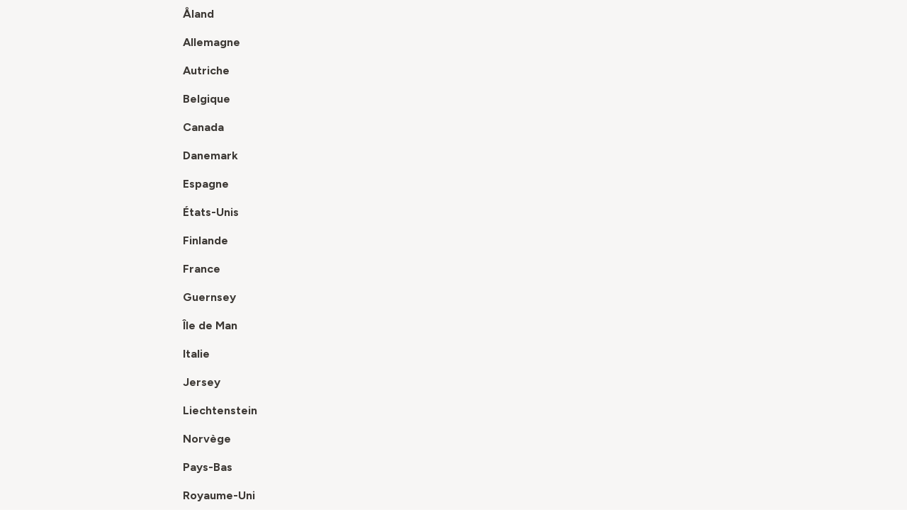

--- FILE ---
content_type: text/html; charset=utf-8
request_url: https://www.sunrise.ch/fr/general/listes-des-pays/groups-and-regions/group1
body_size: 11018
content:
<!DOCTYPE html><html lang="fr"><head><meta charSet="utf-8" data-next-head=""/><meta name="viewport" content="initial-scale=1.0, width=device-width" data-next-head=""/><title data-next-head=""></title><meta name="robots" content="index,follow" data-next-head=""/><meta property="og:type" content="website" data-next-head=""/><meta property="og:title" content="" data-next-head=""/><meta name="title" content="" data-next-head=""/><meta property="og:url" content="https://www.sunrise.ch/fr/general/listes-des-pays/groups-and-regions/group1" data-next-head=""/><meta property="og:site_name" content="Sunrise" data-next-head=""/><link rel="canonical" hrefLang="fr" href="https://www.sunrise.ch/fr/general/listes-des-pays/groups-and-regions/group1" data-next-head=""/><link rel="alternate" hrefLang="en" href="https://www.sunrise.ch/en/general/country-lists/groups-and-regions/group1" data-next-head=""/><link rel="alternate" hrefLang="de" href="https://www.sunrise.ch/de/allgemein/laenderlisten/groups-and-regions/group1" data-next-head=""/><link rel="alternate" hrefLang="fr" href="https://www.sunrise.ch/fr/general/listes-des-pays/groups-and-regions/group1" data-next-head=""/><link rel="alternate" hrefLang="it" href="https://www.sunrise.ch/it/generale/lista-dei-paesi/groups-and-regions/group1" data-next-head=""/><link rel="alternate" hrefLang="x-default" href="https://www.sunrise.ch/en/general/country-lists/groups-and-regions/group1" data-next-head=""/><meta property="og:description" content="" data-next-head=""/><meta name="description" content="" data-next-head=""/><link rel="icon" href="/general/icons/favicon_aurora-48x48.png" type="image/png" data-next-head=""/><meta property="og:image" content="" data-next-head=""/><meta name="image" content="" data-next-head=""/><link rel="preconnect" href="https://a.storyblok.com" crossorigin="" data-next-head=""/><link rel="preconnect" href="https://img2.storyblok.com" crossorigin="" data-next-head=""/><link rel="preconnect" href="https://fonts.googleapis.com"/><link rel="preconnect" href="https://fonts.gstatic.com" crossorigin=""/><link data-next-font="" rel="preconnect" href="/" crossorigin="anonymous"/><link rel="preload" href="/general/_next/static/css/81ddc2b70a6725dd.css" as="style"/><link rel="preload" href="/general/_next/static/css/5849fa5190074ddf.css" as="style"/><link rel="preload" href="/general/_next/static/css/79e053d991fce8d2.css" as="style"/><link rel="preload" href="/general/_next/static/css/4d5d5b49e0ee3d92.css" as="style"/><script type="application/ld+json" data-next-head="">{"@context":"https://schema.org","@type":"Organization","name":"Sunrise","url":"https://www.sunrise.ch/","logo":"https://a.storyblok.com/f/113473/x/15bc0a932d/sunrise-text-logo.svg","sameAs":["https://www.facebook.com/Sunrise.ch/","https://twitter.com/sunrise_care","https://ch.linkedin.com/company/sunrisegmbh","https://www.youtube.com/user/SunriseSpots","https://www.instagram.com/sunrise_schweiz/"],"address":{"@type":"PostalAddress","streetAddress":"Binzmühlestrasse 130","addressLocality":"Zurich","postalCode":"8050","addressCountry":"CH"},"contactPoint":[{"@type":"ContactPoint","telephone":"+41-800-707-707","contactType":"Customer Service","areaServed":"CH","availableLanguage":["French","German","Italian","English"]}]}</script><script>
                      function addStyle(styles) {
                          /* Create style document */
                          var css = document.createElement('link');
                          css.rel = 'stylesheet';
                          css.href = styles;
                          /* Append style to the tag name */
                          document.getElementsByTagName("head")[0].appendChild(css);
                      }
                      var StoryblokCacheVersion = 'cacheVersion() {
    return p[this.accessToken];
  }';
              </script><link href="https://fonts.googleapis.com/css2?family=Figtree:ital,wght@0,300..900;1,300..900&amp;display=swap" rel="stylesheet"/><link rel="stylesheet" href="/general/_next/static/css/81ddc2b70a6725dd.css" data-n-g=""/><link rel="stylesheet" href="/general/_next/static/css/5849fa5190074ddf.css" data-n-p=""/><link rel="stylesheet" href="/general/_next/static/css/79e053d991fce8d2.css"/><link rel="stylesheet" href="/general/_next/static/css/4d5d5b49e0ee3d92.css"/><noscript data-n-css=""></noscript><script defer="" noModule="" src="/general/_next/static/chunks/polyfills-42372ed130431b0a.js"></script><script defer="" src="/general/_next/static/chunks/9292.63657408e483021d.js"></script><script defer="" src="/general/_next/static/chunks/8827.9f02cb9b983d0003.js"></script><script defer="" src="/general/_next/static/chunks/900.603259a51c643069.js"></script><script src="/general/_next/static/chunks/webpack-8f11dc8c2566e1c1.js" defer=""></script><script src="/general/_next/static/chunks/framework-bd61ec64032c2de7.js" defer=""></script><script src="/general/_next/static/chunks/main-af2a71feb499005e.js" defer=""></script><script src="/general/_next/static/chunks/pages/_app-322817bd0ab0c4ed.js" defer=""></script><script src="/general/_next/static/chunks/465-5ee572c12fc00d71.js" defer=""></script><script src="/general/_next/static/chunks/8449-607fc74b9153514c.js" defer=""></script><script src="/general/_next/static/chunks/pages/%5Blanguage%5D/%5B...slug%5D-efbd53a076143fbe.js" defer=""></script><script src="/general/_next/static/zakpJvwhL3RPZ5_vj61fK/_buildManifest.js" defer=""></script><script src="/general/_next/static/zakpJvwhL3RPZ5_vj61fK/_ssgManifest.js" defer=""></script>
<script type="text/javascript">
(function(){
window["loaderConfig"] = "/TSPD/?type=20";
})();

</script>

<script type="text/javascript" src="/TSPD/?type=18"></script>

<script type="text/javascript">
(function(){
window.zGAB=!!window.zGAB;try{(function(){(function(){})();var SZ=84;try{var _Z,jZ,lZ=s(178)?1:0,oZ=s(579)?0:1,Zs=s(705)?0:1,j_=s(646)?0:1,J_=s(227)?1:0,L_=s(826)?0:1,o_=s(878)?0:1,O_=s(485)?0:1;for(var _s=(s(847),0);_s<jZ;++_s)lZ+=(s(293),2),oZ+=s(54)?2:1,Zs+=(s(232),2),j_+=s(519)?1:2,J_+=(s(210),2),L_+=s(284)?1:2,o_+=s(745)?1:2,O_+=s(81)?3:1;_Z=lZ+oZ+Zs+j_+J_+L_+o_+O_;window.Ji===_Z&&(window.Ji=++_Z)}catch(is){window.Ji=_Z}var Ls=!0;function _(Z,S){Z+=S;return Z.toString(36)}
function os(Z){var S=6;!Z||document[l(S,124,111,121,111,104,111,114,111,122,127,89,122,103,122,107)]&&document[J(S,124,111,121,111,104,111,114,111,122,127,89,122,103,122,107)]!==_(68616527660,S)||(Ls=!1);return Ls}function Os(){}os(window[Os[_(1086770,SZ)]]===Os);os(typeof ie9rgb4!==J(SZ,186,201,194,183,200,189,195,194));os(RegExp("\x3c")[_(1372121,SZ)](function(){return"\x3c"})&!RegExp(_(42805,SZ))[J(SZ,200,185,199,200)](function(){return"'x3'+'d';"}));
var ZS=window[l(SZ,181,200,200,181,183,188,153,202,185,194,200)]||RegExp(l(SZ,193,195,182,189,208,181,194,184,198,195,189,184),l(SZ,189))[_(1372121,SZ)](window["\x6e\x61vi\x67a\x74\x6f\x72"]["\x75\x73e\x72A\x67\x65\x6et"]),sS=+new Date+(s(61)?6E5:313796),_S,iS,jS,LS=window[l(SZ,199,185,200,168,189,193,185,195,201,200)],oS=ZS?s(195)?3E4:34453:s(178)?6E3:4630;
document[J(SZ,181,184,184,153,202,185,194,200,160,189,199,200,185,194,185,198)]&&document[l(SZ,181,184,184,153,202,185,194,200,160,189,199,200,185,194,185,198)](J(SZ,202,189,199,189,182,189,192,189,200,205,183,188,181,194,187,185),function(Z){var S=27;document[l(S,145,132,142,132,125,132,135,132,143,148,110,143,124,143,128)]&&(document[J(S,145,132,142,132,125,132,135,132,143,148,110,143,124,143,128)]===_(1058781956,S)&&Z[l(S,132,142,111,141,144,142,143,128,127)]?jS=!0:document[l(S,145,132,142,132,
125,132,135,132,143,148,110,143,124,143,128)]===_(68616527639,S)&&(_S=+new Date,jS=!1,zS()))});function zS(){if(!document[J(90,203,207,191,204,211,173,191,198,191,189,206,201,204)])return!0;var Z=+new Date;if(Z>sS&&(s(558)?515966:6E5)>Z-_S)return os(!1);var S=os(iS&&!jS&&_S+oS<Z);_S=Z;iS||(iS=!0,LS(function(){iS=!1},s(458)?0:1));return S}zS();var s_=[s(988)?22452029:17795081,s(504)?2147483647:27611931586,s(565)?1964336034:1558153217];
function l(Z){var S=arguments.length,I=[],L=1;while(L<S)I[L-1]=arguments[L++]-Z;return String.fromCharCode.apply(String,I)}function S_(Z){var S=64;Z=typeof Z===_(1743045612,S)?Z:Z[l(S,180,175,147,180,178,169,174,167)](s(775)?44:36);var I=window[Z];if(!I||!I[l(S,180,175,147,180,178,169,174,167)])return;var L=""+I;window[Z]=function(Z,S){iS=!1;return I(Z,S)};window[Z][J(S,180,175,147,180,178,169,174,167)]=function(){return L}}for(var i_=(s(786),0);i_<s_[_(1294399121,SZ)];++i_)S_(s_[i_]);
os(!1!==window[J(SZ,206,155,149,150)]);window.l_=window.l_||{};window.l_.Lsz="[base64]";function I_(Z){var S=+new Date,I;!document[J(94,207,211,195,208,215,177,195,202,195,193,210,205,208,159,202,202)]||S>sS&&(s(82)?6E5:855681)>S-_S?I=os(!1):(I=os(iS&&!jS&&_S+oS<S),_S=S,iS||(iS=!0,LS(function(){iS=!1},s(977)?0:1)));return!(arguments[Z]^I)}function s(Z){return 229>Z}
function J(Z){var S=arguments.length,I=[];for(var L=1;L<S;++L)I.push(arguments[L]-Z);return String.fromCharCode.apply(String,I)}(function(){var Z=/(\A([0-9a-f]{1,4}:){1,6}(:[0-9a-f]{1,4}){1,1}\Z)|(\A(([0-9a-f]{1,4}:){1,7}|:):\Z)|(\A:(:[0-9a-f]{1,4}){1,7}\Z)/ig,S=document.getElementsByTagName("head")[0],I=[];S&&(S=S.innerHTML.slice(0,1E3));while(S=Z.exec(""))I.push(S)})();})();}catch(x){}finally{ie9rgb4=void(0);};function ie9rgb4(a,b){return a>>b>>0};

})();

</script>

<script type="text/javascript" src="/TSPD/08e6636a3cab2000a3ac2064e483ef2077b5df522ef611c15b7f3caedf30f424b51d28dcaa5db3e2?type=17"></script>
</head><body><div id="__next"><div><div><a href="#main" class="skip-to-main-content-link">Skip to main content</a><main class="" id="main" style="background-color:#f7f6f5"><div><div><div class="row_sr-def-row__xhpjH sr-responsive-row"><div><div class="KeyValueTableItem_highlight__YgcV6"><span style="box-sizing:border-box;display:inline-block;overflow:hidden;width:initial;height:initial;background:none;opacity:1;border:0;margin:0;padding:0;position:relative;max-width:100%"><span style="box-sizing:border-box;display:block;width:initial;height:initial;background:none;opacity:1;border:0;margin:0;padding:0;max-width:100%"><img style="display:block;max-width:100%;width:initial;height:initial;background:none;opacity:1;border:0;margin:0;padding:0" alt="" aria-hidden="true" src="data:image/svg+xml,%3csvg%20xmlns=%27http://www.w3.org/2000/svg%27%20version=%271.1%27%20width=%2744%27%20height=%2724%27/%3e"/></span><img alt="" title="" src="[data-uri]" decoding="async" data-nimg="intrinsic" style="position:absolute;top:0;left:0;bottom:0;right:0;box-sizing:border-box;padding:0;border:none;margin:auto;display:block;width:0;height:0;min-width:100%;max-width:100%;min-height:100%;max-height:100%;object-fit:cover"/><noscript><img alt="" title="" loading="lazy" decoding="async" data-nimg="intrinsic" style="position:absolute;top:0;left:0;bottom:0;right:0;box-sizing:border-box;padding:0;border:none;margin:auto;display:block;width:0;height:0;min-width:100%;max-width:100%;min-height:100%;max-height:100%;object-fit:cover" srcSet="https://a.storyblok.com//f/113473/300x170/08cad5954e/aland.png/m/filters:format(webp)?w=48&amp;q=75 1x, https://a.storyblok.com//f/113473/300x170/08cad5954e/aland.png/m/filters:format(webp)?w=96&amp;q=75 2x" src="https://a.storyblok.com//f/113473/300x170/08cad5954e/aland.png/m/filters:format(webp)?w=96&amp;q=75"/></noscript></span><div class=" KeyValueTableItem_text__B_GwL"> Åland</div></div></div><div><div class="KeyValueTableItem_highlight__YgcV6"><span style="box-sizing:border-box;display:inline-block;overflow:hidden;width:initial;height:initial;background:none;opacity:1;border:0;margin:0;padding:0;position:relative;max-width:100%"><span style="box-sizing:border-box;display:block;width:initial;height:initial;background:none;opacity:1;border:0;margin:0;padding:0;max-width:100%"><img style="display:block;max-width:100%;width:initial;height:initial;background:none;opacity:1;border:0;margin:0;padding:0" alt="" aria-hidden="true" src="data:image/svg+xml,%3csvg%20xmlns=%27http://www.w3.org/2000/svg%27%20version=%271.1%27%20width=%2744%27%20height=%2724%27/%3e"/></span><img alt="" title="" src="[data-uri]" decoding="async" data-nimg="intrinsic" style="position:absolute;top:0;left:0;bottom:0;right:0;box-sizing:border-box;padding:0;border:none;margin:auto;display:block;width:0;height:0;min-width:100%;max-width:100%;min-height:100%;max-height:100%;object-fit:cover"/><noscript><img alt="" title="" loading="lazy" decoding="async" data-nimg="intrinsic" style="position:absolute;top:0;left:0;bottom:0;right:0;box-sizing:border-box;padding:0;border:none;margin:auto;display:block;width:0;height:0;min-width:100%;max-width:100%;min-height:100%;max-height:100%;object-fit:cover" srcSet="https://a.storyblok.com//f/113473/300x170/9ca9b4c1f4/germany.png/m/filters:format(webp)?w=48&amp;q=75 1x, https://a.storyblok.com//f/113473/300x170/9ca9b4c1f4/germany.png/m/filters:format(webp)?w=96&amp;q=75 2x" src="https://a.storyblok.com//f/113473/300x170/9ca9b4c1f4/germany.png/m/filters:format(webp)?w=96&amp;q=75"/></noscript></span><div class=" KeyValueTableItem_text__B_GwL">Allemagne</div></div></div><div><div class="KeyValueTableItem_highlight__YgcV6"><span style="box-sizing:border-box;display:inline-block;overflow:hidden;width:initial;height:initial;background:none;opacity:1;border:0;margin:0;padding:0;position:relative;max-width:100%"><span style="box-sizing:border-box;display:block;width:initial;height:initial;background:none;opacity:1;border:0;margin:0;padding:0;max-width:100%"><img style="display:block;max-width:100%;width:initial;height:initial;background:none;opacity:1;border:0;margin:0;padding:0" alt="" aria-hidden="true" src="data:image/svg+xml,%3csvg%20xmlns=%27http://www.w3.org/2000/svg%27%20version=%271.1%27%20width=%2744%27%20height=%2724%27/%3e"/></span><img alt="" title="" src="[data-uri]" decoding="async" data-nimg="intrinsic" style="position:absolute;top:0;left:0;bottom:0;right:0;box-sizing:border-box;padding:0;border:none;margin:auto;display:block;width:0;height:0;min-width:100%;max-width:100%;min-height:100%;max-height:100%;object-fit:cover"/><noscript><img alt="" title="" loading="lazy" decoding="async" data-nimg="intrinsic" style="position:absolute;top:0;left:0;bottom:0;right:0;box-sizing:border-box;padding:0;border:none;margin:auto;display:block;width:0;height:0;min-width:100%;max-width:100%;min-height:100%;max-height:100%;object-fit:cover" srcSet="https://a.storyblok.com//f/113473/300x170/488777c91a/austria.png/m/filters:format(webp)?w=48&amp;q=75 1x, https://a.storyblok.com//f/113473/300x170/488777c91a/austria.png/m/filters:format(webp)?w=96&amp;q=75 2x" src="https://a.storyblok.com//f/113473/300x170/488777c91a/austria.png/m/filters:format(webp)?w=96&amp;q=75"/></noscript></span><div class=" KeyValueTableItem_text__B_GwL">Autriche</div></div></div><div><div class="KeyValueTableItem_highlight__YgcV6"><span style="box-sizing:border-box;display:inline-block;overflow:hidden;width:initial;height:initial;background:none;opacity:1;border:0;margin:0;padding:0;position:relative;max-width:100%"><span style="box-sizing:border-box;display:block;width:initial;height:initial;background:none;opacity:1;border:0;margin:0;padding:0;max-width:100%"><img style="display:block;max-width:100%;width:initial;height:initial;background:none;opacity:1;border:0;margin:0;padding:0" alt="" aria-hidden="true" src="data:image/svg+xml,%3csvg%20xmlns=%27http://www.w3.org/2000/svg%27%20version=%271.1%27%20width=%2744%27%20height=%2724%27/%3e"/></span><img alt="" title="" src="[data-uri]" decoding="async" data-nimg="intrinsic" style="position:absolute;top:0;left:0;bottom:0;right:0;box-sizing:border-box;padding:0;border:none;margin:auto;display:block;width:0;height:0;min-width:100%;max-width:100%;min-height:100%;max-height:100%;object-fit:cover"/><noscript><img alt="" title="" loading="lazy" decoding="async" data-nimg="intrinsic" style="position:absolute;top:0;left:0;bottom:0;right:0;box-sizing:border-box;padding:0;border:none;margin:auto;display:block;width:0;height:0;min-width:100%;max-width:100%;min-height:100%;max-height:100%;object-fit:cover" srcSet="https://a.storyblok.com//f/113473/300x170/d21f7ad4af/belgium.png/m/filters:format(webp)?w=48&amp;q=75 1x, https://a.storyblok.com//f/113473/300x170/d21f7ad4af/belgium.png/m/filters:format(webp)?w=96&amp;q=75 2x" src="https://a.storyblok.com//f/113473/300x170/d21f7ad4af/belgium.png/m/filters:format(webp)?w=96&amp;q=75"/></noscript></span><div class=" KeyValueTableItem_text__B_GwL">Belgique</div></div></div><div><div class="KeyValueTableItem_highlight__YgcV6"><span style="box-sizing:border-box;display:inline-block;overflow:hidden;width:initial;height:initial;background:none;opacity:1;border:0;margin:0;padding:0;position:relative;max-width:100%"><span style="box-sizing:border-box;display:block;width:initial;height:initial;background:none;opacity:1;border:0;margin:0;padding:0;max-width:100%"><img style="display:block;max-width:100%;width:initial;height:initial;background:none;opacity:1;border:0;margin:0;padding:0" alt="" aria-hidden="true" src="data:image/svg+xml,%3csvg%20xmlns=%27http://www.w3.org/2000/svg%27%20version=%271.1%27%20width=%2744%27%20height=%2724%27/%3e"/></span><img alt="" title="" src="[data-uri]" decoding="async" data-nimg="intrinsic" style="position:absolute;top:0;left:0;bottom:0;right:0;box-sizing:border-box;padding:0;border:none;margin:auto;display:block;width:0;height:0;min-width:100%;max-width:100%;min-height:100%;max-height:100%;object-fit:cover"/><noscript><img alt="" title="" loading="lazy" decoding="async" data-nimg="intrinsic" style="position:absolute;top:0;left:0;bottom:0;right:0;box-sizing:border-box;padding:0;border:none;margin:auto;display:block;width:0;height:0;min-width:100%;max-width:100%;min-height:100%;max-height:100%;object-fit:cover" srcSet="https://a.storyblok.com//f/113473/300x170/4b3bbaa345/canada.png/m/filters:format(webp)?w=48&amp;q=75 1x, https://a.storyblok.com//f/113473/300x170/4b3bbaa345/canada.png/m/filters:format(webp)?w=96&amp;q=75 2x" src="https://a.storyblok.com//f/113473/300x170/4b3bbaa345/canada.png/m/filters:format(webp)?w=96&amp;q=75"/></noscript></span><div class=" KeyValueTableItem_text__B_GwL">Canada</div></div></div><div><div class="KeyValueTableItem_highlight__YgcV6"><span style="box-sizing:border-box;display:inline-block;overflow:hidden;width:initial;height:initial;background:none;opacity:1;border:0;margin:0;padding:0;position:relative;max-width:100%"><span style="box-sizing:border-box;display:block;width:initial;height:initial;background:none;opacity:1;border:0;margin:0;padding:0;max-width:100%"><img style="display:block;max-width:100%;width:initial;height:initial;background:none;opacity:1;border:0;margin:0;padding:0" alt="" aria-hidden="true" src="data:image/svg+xml,%3csvg%20xmlns=%27http://www.w3.org/2000/svg%27%20version=%271.1%27%20width=%2744%27%20height=%2724%27/%3e"/></span><img alt="" title="" src="[data-uri]" decoding="async" data-nimg="intrinsic" style="position:absolute;top:0;left:0;bottom:0;right:0;box-sizing:border-box;padding:0;border:none;margin:auto;display:block;width:0;height:0;min-width:100%;max-width:100%;min-height:100%;max-height:100%;object-fit:cover"/><noscript><img alt="" title="" loading="lazy" decoding="async" data-nimg="intrinsic" style="position:absolute;top:0;left:0;bottom:0;right:0;box-sizing:border-box;padding:0;border:none;margin:auto;display:block;width:0;height:0;min-width:100%;max-width:100%;min-height:100%;max-height:100%;object-fit:cover" srcSet="https://a.storyblok.com//f/113473/300x170/aacbd86fa7/denmark.png/m/filters:format(webp)?w=48&amp;q=75 1x, https://a.storyblok.com//f/113473/300x170/aacbd86fa7/denmark.png/m/filters:format(webp)?w=96&amp;q=75 2x" src="https://a.storyblok.com//f/113473/300x170/aacbd86fa7/denmark.png/m/filters:format(webp)?w=96&amp;q=75"/></noscript></span><div class=" KeyValueTableItem_text__B_GwL">Danemark</div></div></div><div><div class="KeyValueTableItem_highlight__YgcV6"><span style="box-sizing:border-box;display:inline-block;overflow:hidden;width:initial;height:initial;background:none;opacity:1;border:0;margin:0;padding:0;position:relative;max-width:100%"><span style="box-sizing:border-box;display:block;width:initial;height:initial;background:none;opacity:1;border:0;margin:0;padding:0;max-width:100%"><img style="display:block;max-width:100%;width:initial;height:initial;background:none;opacity:1;border:0;margin:0;padding:0" alt="" aria-hidden="true" src="data:image/svg+xml,%3csvg%20xmlns=%27http://www.w3.org/2000/svg%27%20version=%271.1%27%20width=%2744%27%20height=%2724%27/%3e"/></span><img alt="" title="" src="[data-uri]" decoding="async" data-nimg="intrinsic" style="position:absolute;top:0;left:0;bottom:0;right:0;box-sizing:border-box;padding:0;border:none;margin:auto;display:block;width:0;height:0;min-width:100%;max-width:100%;min-height:100%;max-height:100%;object-fit:cover"/><noscript><img alt="" title="" loading="lazy" decoding="async" data-nimg="intrinsic" style="position:absolute;top:0;left:0;bottom:0;right:0;box-sizing:border-box;padding:0;border:none;margin:auto;display:block;width:0;height:0;min-width:100%;max-width:100%;min-height:100%;max-height:100%;object-fit:cover" srcSet="https://a.storyblok.com//f/113473/300x170/88ccd12c00/spain.png/m/filters:format(webp)?w=48&amp;q=75 1x, https://a.storyblok.com//f/113473/300x170/88ccd12c00/spain.png/m/filters:format(webp)?w=96&amp;q=75 2x" src="https://a.storyblok.com//f/113473/300x170/88ccd12c00/spain.png/m/filters:format(webp)?w=96&amp;q=75"/></noscript></span><div class=" KeyValueTableItem_text__B_GwL">Espagne</div></div></div><div><div class="KeyValueTableItem_highlight__YgcV6"><span style="box-sizing:border-box;display:inline-block;overflow:hidden;width:initial;height:initial;background:none;opacity:1;border:0;margin:0;padding:0;position:relative;max-width:100%"><span style="box-sizing:border-box;display:block;width:initial;height:initial;background:none;opacity:1;border:0;margin:0;padding:0;max-width:100%"><img style="display:block;max-width:100%;width:initial;height:initial;background:none;opacity:1;border:0;margin:0;padding:0" alt="" aria-hidden="true" src="data:image/svg+xml,%3csvg%20xmlns=%27http://www.w3.org/2000/svg%27%20version=%271.1%27%20width=%2744%27%20height=%2724%27/%3e"/></span><img alt="" title="" src="[data-uri]" decoding="async" data-nimg="intrinsic" style="position:absolute;top:0;left:0;bottom:0;right:0;box-sizing:border-box;padding:0;border:none;margin:auto;display:block;width:0;height:0;min-width:100%;max-width:100%;min-height:100%;max-height:100%;object-fit:cover"/><noscript><img alt="" title="" loading="lazy" decoding="async" data-nimg="intrinsic" style="position:absolute;top:0;left:0;bottom:0;right:0;box-sizing:border-box;padding:0;border:none;margin:auto;display:block;width:0;height:0;min-width:100%;max-width:100%;min-height:100%;max-height:100%;object-fit:cover" srcSet="https://a.storyblok.com//f/113473/300x170/bbd24631ee/united-states.png/m/filters:format(webp)?w=48&amp;q=75 1x, https://a.storyblok.com//f/113473/300x170/bbd24631ee/united-states.png/m/filters:format(webp)?w=96&amp;q=75 2x" src="https://a.storyblok.com//f/113473/300x170/bbd24631ee/united-states.png/m/filters:format(webp)?w=96&amp;q=75"/></noscript></span><div class=" KeyValueTableItem_text__B_GwL">États-Unis</div></div></div><div><div class="KeyValueTableItem_highlight__YgcV6"><span style="box-sizing:border-box;display:inline-block;overflow:hidden;width:initial;height:initial;background:none;opacity:1;border:0;margin:0;padding:0;position:relative;max-width:100%"><span style="box-sizing:border-box;display:block;width:initial;height:initial;background:none;opacity:1;border:0;margin:0;padding:0;max-width:100%"><img style="display:block;max-width:100%;width:initial;height:initial;background:none;opacity:1;border:0;margin:0;padding:0" alt="" aria-hidden="true" src="data:image/svg+xml,%3csvg%20xmlns=%27http://www.w3.org/2000/svg%27%20version=%271.1%27%20width=%2744%27%20height=%2724%27/%3e"/></span><img alt="" title="" src="[data-uri]" decoding="async" data-nimg="intrinsic" style="position:absolute;top:0;left:0;bottom:0;right:0;box-sizing:border-box;padding:0;border:none;margin:auto;display:block;width:0;height:0;min-width:100%;max-width:100%;min-height:100%;max-height:100%;object-fit:cover"/><noscript><img alt="" title="" loading="lazy" decoding="async" data-nimg="intrinsic" style="position:absolute;top:0;left:0;bottom:0;right:0;box-sizing:border-box;padding:0;border:none;margin:auto;display:block;width:0;height:0;min-width:100%;max-width:100%;min-height:100%;max-height:100%;object-fit:cover" srcSet="https://a.storyblok.com//f/113473/300x170/3901d765e2/finland.png/m/filters:format(webp)?w=48&amp;q=75 1x, https://a.storyblok.com//f/113473/300x170/3901d765e2/finland.png/m/filters:format(webp)?w=96&amp;q=75 2x" src="https://a.storyblok.com//f/113473/300x170/3901d765e2/finland.png/m/filters:format(webp)?w=96&amp;q=75"/></noscript></span><div class=" KeyValueTableItem_text__B_GwL">Finlande</div></div></div><div><div class="KeyValueTableItem_highlight__YgcV6"><span style="box-sizing:border-box;display:inline-block;overflow:hidden;width:initial;height:initial;background:none;opacity:1;border:0;margin:0;padding:0;position:relative;max-width:100%"><span style="box-sizing:border-box;display:block;width:initial;height:initial;background:none;opacity:1;border:0;margin:0;padding:0;max-width:100%"><img style="display:block;max-width:100%;width:initial;height:initial;background:none;opacity:1;border:0;margin:0;padding:0" alt="" aria-hidden="true" src="data:image/svg+xml,%3csvg%20xmlns=%27http://www.w3.org/2000/svg%27%20version=%271.1%27%20width=%2744%27%20height=%2724%27/%3e"/></span><img alt="" title="" src="[data-uri]" decoding="async" data-nimg="intrinsic" style="position:absolute;top:0;left:0;bottom:0;right:0;box-sizing:border-box;padding:0;border:none;margin:auto;display:block;width:0;height:0;min-width:100%;max-width:100%;min-height:100%;max-height:100%;object-fit:cover"/><noscript><img alt="" title="" loading="lazy" decoding="async" data-nimg="intrinsic" style="position:absolute;top:0;left:0;bottom:0;right:0;box-sizing:border-box;padding:0;border:none;margin:auto;display:block;width:0;height:0;min-width:100%;max-width:100%;min-height:100%;max-height:100%;object-fit:cover" srcSet="https://a.storyblok.com//f/113473/300x170/c369cf609b/france.png/m/filters:format(webp)?w=48&amp;q=75 1x, https://a.storyblok.com//f/113473/300x170/c369cf609b/france.png/m/filters:format(webp)?w=96&amp;q=75 2x" src="https://a.storyblok.com//f/113473/300x170/c369cf609b/france.png/m/filters:format(webp)?w=96&amp;q=75"/></noscript></span><div class=" KeyValueTableItem_text__B_GwL">France</div></div></div><div><div class="KeyValueTableItem_highlight__YgcV6"><span style="box-sizing:border-box;display:inline-block;overflow:hidden;width:initial;height:initial;background:none;opacity:1;border:0;margin:0;padding:0;position:relative;max-width:100%"><span style="box-sizing:border-box;display:block;width:initial;height:initial;background:none;opacity:1;border:0;margin:0;padding:0;max-width:100%"><img style="display:block;max-width:100%;width:initial;height:initial;background:none;opacity:1;border:0;margin:0;padding:0" alt="" aria-hidden="true" src="data:image/svg+xml,%3csvg%20xmlns=%27http://www.w3.org/2000/svg%27%20version=%271.1%27%20width=%2744%27%20height=%2724%27/%3e"/></span><img alt="" title="" src="[data-uri]" decoding="async" data-nimg="intrinsic" style="position:absolute;top:0;left:0;bottom:0;right:0;box-sizing:border-box;padding:0;border:none;margin:auto;display:block;width:0;height:0;min-width:100%;max-width:100%;min-height:100%;max-height:100%;object-fit:cover"/><noscript><img alt="" title="" loading="lazy" decoding="async" data-nimg="intrinsic" style="position:absolute;top:0;left:0;bottom:0;right:0;box-sizing:border-box;padding:0;border:none;margin:auto;display:block;width:0;height:0;min-width:100%;max-width:100%;min-height:100%;max-height:100%;object-fit:cover" srcSet="https://a.storyblok.com//f/113473/300x170/9b0acbf686/guernsey.png/m/filters:format(webp)?w=48&amp;q=75 1x, https://a.storyblok.com//f/113473/300x170/9b0acbf686/guernsey.png/m/filters:format(webp)?w=96&amp;q=75 2x" src="https://a.storyblok.com//f/113473/300x170/9b0acbf686/guernsey.png/m/filters:format(webp)?w=96&amp;q=75"/></noscript></span><div class=" KeyValueTableItem_text__B_GwL">Guernsey</div></div></div><div><div class="KeyValueTableItem_highlight__YgcV6"><span style="box-sizing:border-box;display:inline-block;overflow:hidden;width:initial;height:initial;background:none;opacity:1;border:0;margin:0;padding:0;position:relative;max-width:100%"><span style="box-sizing:border-box;display:block;width:initial;height:initial;background:none;opacity:1;border:0;margin:0;padding:0;max-width:100%"><img style="display:block;max-width:100%;width:initial;height:initial;background:none;opacity:1;border:0;margin:0;padding:0" alt="" aria-hidden="true" src="data:image/svg+xml,%3csvg%20xmlns=%27http://www.w3.org/2000/svg%27%20version=%271.1%27%20width=%2744%27%20height=%2724%27/%3e"/></span><img alt="" title="" src="[data-uri]" decoding="async" data-nimg="intrinsic" style="position:absolute;top:0;left:0;bottom:0;right:0;box-sizing:border-box;padding:0;border:none;margin:auto;display:block;width:0;height:0;min-width:100%;max-width:100%;min-height:100%;max-height:100%;object-fit:cover"/><noscript><img alt="" title="" loading="lazy" decoding="async" data-nimg="intrinsic" style="position:absolute;top:0;left:0;bottom:0;right:0;box-sizing:border-box;padding:0;border:none;margin:auto;display:block;width:0;height:0;min-width:100%;max-width:100%;min-height:100%;max-height:100%;object-fit:cover" srcSet="https://a.storyblok.com//f/113473/300x170/7e34f2cb99/isle-of-man.png/m/filters:format(webp)?w=48&amp;q=75 1x, https://a.storyblok.com//f/113473/300x170/7e34f2cb99/isle-of-man.png/m/filters:format(webp)?w=96&amp;q=75 2x" src="https://a.storyblok.com//f/113473/300x170/7e34f2cb99/isle-of-man.png/m/filters:format(webp)?w=96&amp;q=75"/></noscript></span><div class=" KeyValueTableItem_text__B_GwL">Île de Man</div></div></div><div><div class="KeyValueTableItem_highlight__YgcV6"><span style="box-sizing:border-box;display:inline-block;overflow:hidden;width:initial;height:initial;background:none;opacity:1;border:0;margin:0;padding:0;position:relative;max-width:100%"><span style="box-sizing:border-box;display:block;width:initial;height:initial;background:none;opacity:1;border:0;margin:0;padding:0;max-width:100%"><img style="display:block;max-width:100%;width:initial;height:initial;background:none;opacity:1;border:0;margin:0;padding:0" alt="" aria-hidden="true" src="data:image/svg+xml,%3csvg%20xmlns=%27http://www.w3.org/2000/svg%27%20version=%271.1%27%20width=%2744%27%20height=%2724%27/%3e"/></span><img alt="" title="" src="[data-uri]" decoding="async" data-nimg="intrinsic" style="position:absolute;top:0;left:0;bottom:0;right:0;box-sizing:border-box;padding:0;border:none;margin:auto;display:block;width:0;height:0;min-width:100%;max-width:100%;min-height:100%;max-height:100%;object-fit:cover"/><noscript><img alt="" title="" loading="lazy" decoding="async" data-nimg="intrinsic" style="position:absolute;top:0;left:0;bottom:0;right:0;box-sizing:border-box;padding:0;border:none;margin:auto;display:block;width:0;height:0;min-width:100%;max-width:100%;min-height:100%;max-height:100%;object-fit:cover" srcSet="https://a.storyblok.com//f/113473/300x170/f0dacc48e2/italy.png/m/filters:format(webp)?w=48&amp;q=75 1x, https://a.storyblok.com//f/113473/300x170/f0dacc48e2/italy.png/m/filters:format(webp)?w=96&amp;q=75 2x" src="https://a.storyblok.com//f/113473/300x170/f0dacc48e2/italy.png/m/filters:format(webp)?w=96&amp;q=75"/></noscript></span><div class=" KeyValueTableItem_text__B_GwL">Italie</div></div></div><div><div class="KeyValueTableItem_highlight__YgcV6"><span style="box-sizing:border-box;display:inline-block;overflow:hidden;width:initial;height:initial;background:none;opacity:1;border:0;margin:0;padding:0;position:relative;max-width:100%"><span style="box-sizing:border-box;display:block;width:initial;height:initial;background:none;opacity:1;border:0;margin:0;padding:0;max-width:100%"><img style="display:block;max-width:100%;width:initial;height:initial;background:none;opacity:1;border:0;margin:0;padding:0" alt="" aria-hidden="true" src="data:image/svg+xml,%3csvg%20xmlns=%27http://www.w3.org/2000/svg%27%20version=%271.1%27%20width=%2744%27%20height=%2724%27/%3e"/></span><img alt="" title="" src="[data-uri]" decoding="async" data-nimg="intrinsic" style="position:absolute;top:0;left:0;bottom:0;right:0;box-sizing:border-box;padding:0;border:none;margin:auto;display:block;width:0;height:0;min-width:100%;max-width:100%;min-height:100%;max-height:100%;object-fit:cover"/><noscript><img alt="" title="" loading="lazy" decoding="async" data-nimg="intrinsic" style="position:absolute;top:0;left:0;bottom:0;right:0;box-sizing:border-box;padding:0;border:none;margin:auto;display:block;width:0;height:0;min-width:100%;max-width:100%;min-height:100%;max-height:100%;object-fit:cover" srcSet="https://a.storyblok.com//f/113473/300x170/0c18bf51e0/jersey.png/m/filters:format(webp)?w=48&amp;q=75 1x, https://a.storyblok.com//f/113473/300x170/0c18bf51e0/jersey.png/m/filters:format(webp)?w=96&amp;q=75 2x" src="https://a.storyblok.com//f/113473/300x170/0c18bf51e0/jersey.png/m/filters:format(webp)?w=96&amp;q=75"/></noscript></span><div class=" KeyValueTableItem_text__B_GwL">Jersey</div></div></div><div><div class="KeyValueTableItem_highlight__YgcV6"><span style="box-sizing:border-box;display:inline-block;overflow:hidden;width:initial;height:initial;background:none;opacity:1;border:0;margin:0;padding:0;position:relative;max-width:100%"><span style="box-sizing:border-box;display:block;width:initial;height:initial;background:none;opacity:1;border:0;margin:0;padding:0;max-width:100%"><img style="display:block;max-width:100%;width:initial;height:initial;background:none;opacity:1;border:0;margin:0;padding:0" alt="" aria-hidden="true" src="data:image/svg+xml,%3csvg%20xmlns=%27http://www.w3.org/2000/svg%27%20version=%271.1%27%20width=%2744%27%20height=%2724%27/%3e"/></span><img alt="" title="" src="[data-uri]" decoding="async" data-nimg="intrinsic" style="position:absolute;top:0;left:0;bottom:0;right:0;box-sizing:border-box;padding:0;border:none;margin:auto;display:block;width:0;height:0;min-width:100%;max-width:100%;min-height:100%;max-height:100%;object-fit:cover"/><noscript><img alt="" title="" loading="lazy" decoding="async" data-nimg="intrinsic" style="position:absolute;top:0;left:0;bottom:0;right:0;box-sizing:border-box;padding:0;border:none;margin:auto;display:block;width:0;height:0;min-width:100%;max-width:100%;min-height:100%;max-height:100%;object-fit:cover" srcSet="https://a.storyblok.com//f/113473/300x170/34441aa47f/liechtenstein.png/m/filters:format(webp)?w=48&amp;q=75 1x, https://a.storyblok.com//f/113473/300x170/34441aa47f/liechtenstein.png/m/filters:format(webp)?w=96&amp;q=75 2x" src="https://a.storyblok.com//f/113473/300x170/34441aa47f/liechtenstein.png/m/filters:format(webp)?w=96&amp;q=75"/></noscript></span><div class=" KeyValueTableItem_text__B_GwL">Liechtenstein</div></div></div><div><div class="KeyValueTableItem_highlight__YgcV6"><span style="box-sizing:border-box;display:inline-block;overflow:hidden;width:initial;height:initial;background:none;opacity:1;border:0;margin:0;padding:0;position:relative;max-width:100%"><span style="box-sizing:border-box;display:block;width:initial;height:initial;background:none;opacity:1;border:0;margin:0;padding:0;max-width:100%"><img style="display:block;max-width:100%;width:initial;height:initial;background:none;opacity:1;border:0;margin:0;padding:0" alt="" aria-hidden="true" src="data:image/svg+xml,%3csvg%20xmlns=%27http://www.w3.org/2000/svg%27%20version=%271.1%27%20width=%2744%27%20height=%2724%27/%3e"/></span><img alt="" title="" src="[data-uri]" decoding="async" data-nimg="intrinsic" style="position:absolute;top:0;left:0;bottom:0;right:0;box-sizing:border-box;padding:0;border:none;margin:auto;display:block;width:0;height:0;min-width:100%;max-width:100%;min-height:100%;max-height:100%;object-fit:cover"/><noscript><img alt="" title="" loading="lazy" decoding="async" data-nimg="intrinsic" style="position:absolute;top:0;left:0;bottom:0;right:0;box-sizing:border-box;padding:0;border:none;margin:auto;display:block;width:0;height:0;min-width:100%;max-width:100%;min-height:100%;max-height:100%;object-fit:cover" srcSet="https://a.storyblok.com//f/113473/300x170/170611e765/norway.png/m/filters:format(webp)?w=48&amp;q=75 1x, https://a.storyblok.com//f/113473/300x170/170611e765/norway.png/m/filters:format(webp)?w=96&amp;q=75 2x" src="https://a.storyblok.com//f/113473/300x170/170611e765/norway.png/m/filters:format(webp)?w=96&amp;q=75"/></noscript></span><div class=" KeyValueTableItem_text__B_GwL">Norvège</div></div></div><div><div class="KeyValueTableItem_highlight__YgcV6"><span style="box-sizing:border-box;display:inline-block;overflow:hidden;width:initial;height:initial;background:none;opacity:1;border:0;margin:0;padding:0;position:relative;max-width:100%"><span style="box-sizing:border-box;display:block;width:initial;height:initial;background:none;opacity:1;border:0;margin:0;padding:0;max-width:100%"><img style="display:block;max-width:100%;width:initial;height:initial;background:none;opacity:1;border:0;margin:0;padding:0" alt="" aria-hidden="true" src="data:image/svg+xml,%3csvg%20xmlns=%27http://www.w3.org/2000/svg%27%20version=%271.1%27%20width=%2744%27%20height=%2724%27/%3e"/></span><img alt="" title="" src="[data-uri]" decoding="async" data-nimg="intrinsic" style="position:absolute;top:0;left:0;bottom:0;right:0;box-sizing:border-box;padding:0;border:none;margin:auto;display:block;width:0;height:0;min-width:100%;max-width:100%;min-height:100%;max-height:100%;object-fit:cover"/><noscript><img alt="" title="" loading="lazy" decoding="async" data-nimg="intrinsic" style="position:absolute;top:0;left:0;bottom:0;right:0;box-sizing:border-box;padding:0;border:none;margin:auto;display:block;width:0;height:0;min-width:100%;max-width:100%;min-height:100%;max-height:100%;object-fit:cover" srcSet="https://a.storyblok.com//f/113473/300x170/3a6b5079d9/netherlands.png/m/filters:format(webp)?w=48&amp;q=75 1x, https://a.storyblok.com//f/113473/300x170/3a6b5079d9/netherlands.png/m/filters:format(webp)?w=96&amp;q=75 2x" src="https://a.storyblok.com//f/113473/300x170/3a6b5079d9/netherlands.png/m/filters:format(webp)?w=96&amp;q=75"/></noscript></span><div class=" KeyValueTableItem_text__B_GwL">Pays-Bas</div></div></div><div><div class="KeyValueTableItem_highlight__YgcV6"><span style="box-sizing:border-box;display:inline-block;overflow:hidden;width:initial;height:initial;background:none;opacity:1;border:0;margin:0;padding:0;position:relative;max-width:100%"><span style="box-sizing:border-box;display:block;width:initial;height:initial;background:none;opacity:1;border:0;margin:0;padding:0;max-width:100%"><img style="display:block;max-width:100%;width:initial;height:initial;background:none;opacity:1;border:0;margin:0;padding:0" alt="" aria-hidden="true" src="data:image/svg+xml,%3csvg%20xmlns=%27http://www.w3.org/2000/svg%27%20version=%271.1%27%20width=%2744%27%20height=%2724%27/%3e"/></span><img alt="" title="" src="[data-uri]" decoding="async" data-nimg="intrinsic" style="position:absolute;top:0;left:0;bottom:0;right:0;box-sizing:border-box;padding:0;border:none;margin:auto;display:block;width:0;height:0;min-width:100%;max-width:100%;min-height:100%;max-height:100%;object-fit:cover"/><noscript><img alt="" title="" loading="lazy" decoding="async" data-nimg="intrinsic" style="position:absolute;top:0;left:0;bottom:0;right:0;box-sizing:border-box;padding:0;border:none;margin:auto;display:block;width:0;height:0;min-width:100%;max-width:100%;min-height:100%;max-height:100%;object-fit:cover" srcSet="https://a.storyblok.com//f/113473/300x170/c87f63f722/united-kingdom.png/m/filters:format(webp)?w=48&amp;q=75 1x, https://a.storyblok.com//f/113473/300x170/c87f63f722/united-kingdom.png/m/filters:format(webp)?w=96&amp;q=75 2x" src="https://a.storyblok.com//f/113473/300x170/c87f63f722/united-kingdom.png/m/filters:format(webp)?w=96&amp;q=75"/></noscript></span><div class=" KeyValueTableItem_text__B_GwL">Royaume-Uni</div></div></div><div><div class="KeyValueTableItem_highlight__YgcV6"><span style="box-sizing:border-box;display:inline-block;overflow:hidden;width:initial;height:initial;background:none;opacity:1;border:0;margin:0;padding:0;position:relative;max-width:100%"><span style="box-sizing:border-box;display:block;width:initial;height:initial;background:none;opacity:1;border:0;margin:0;padding:0;max-width:100%"><img style="display:block;max-width:100%;width:initial;height:initial;background:none;opacity:1;border:0;margin:0;padding:0" alt="" aria-hidden="true" src="data:image/svg+xml,%3csvg%20xmlns=%27http://www.w3.org/2000/svg%27%20version=%271.1%27%20width=%2744%27%20height=%2724%27/%3e"/></span><img alt="" title="" src="[data-uri]" decoding="async" data-nimg="intrinsic" style="position:absolute;top:0;left:0;bottom:0;right:0;box-sizing:border-box;padding:0;border:none;margin:auto;display:block;width:0;height:0;min-width:100%;max-width:100%;min-height:100%;max-height:100%;object-fit:cover"/><noscript><img alt="" title="" loading="lazy" decoding="async" data-nimg="intrinsic" style="position:absolute;top:0;left:0;bottom:0;right:0;box-sizing:border-box;padding:0;border:none;margin:auto;display:block;width:0;height:0;min-width:100%;max-width:100%;min-height:100%;max-height:100%;object-fit:cover" srcSet="https://a.storyblok.com//f/113473/300x170/49b5e071fc/sweden.png/m/filters:format(webp)?w=48&amp;q=75 1x, https://a.storyblok.com//f/113473/300x170/49b5e071fc/sweden.png/m/filters:format(webp)?w=96&amp;q=75 2x" src="https://a.storyblok.com//f/113473/300x170/49b5e071fc/sweden.png/m/filters:format(webp)?w=96&amp;q=75"/></noscript></span><div class=" KeyValueTableItem_text__B_GwL">Suède</div></div></div><div><div class="KeyValueTableItem_highlight__YgcV6"><span style="box-sizing:border-box;display:inline-block;overflow:hidden;width:initial;height:initial;background:none;opacity:1;border:0;margin:0;padding:0;position:relative;max-width:100%"><span style="box-sizing:border-box;display:block;width:initial;height:initial;background:none;opacity:1;border:0;margin:0;padding:0;max-width:100%"><img style="display:block;max-width:100%;width:initial;height:initial;background:none;opacity:1;border:0;margin:0;padding:0" alt="" aria-hidden="true" src="data:image/svg+xml,%3csvg%20xmlns=%27http://www.w3.org/2000/svg%27%20version=%271.1%27%20width=%2744%27%20height=%2724%27/%3e"/></span><img alt="" title="" src="[data-uri]" decoding="async" data-nimg="intrinsic" style="position:absolute;top:0;left:0;bottom:0;right:0;box-sizing:border-box;padding:0;border:none;margin:auto;display:block;width:0;height:0;min-width:100%;max-width:100%;min-height:100%;max-height:100%;object-fit:cover"/><noscript><img alt="" title="" loading="lazy" decoding="async" data-nimg="intrinsic" style="position:absolute;top:0;left:0;bottom:0;right:0;box-sizing:border-box;padding:0;border:none;margin:auto;display:block;width:0;height:0;min-width:100%;max-width:100%;min-height:100%;max-height:100%;object-fit:cover" srcSet="https://a.storyblok.com//f/113473/300x170/54ad5521d3/spitzbergen-und-jan-mayen.png/m/filters:format(webp)?w=48&amp;q=75 1x, https://a.storyblok.com//f/113473/300x170/54ad5521d3/spitzbergen-und-jan-mayen.png/m/filters:format(webp)?w=96&amp;q=75 2x" src="https://a.storyblok.com//f/113473/300x170/54ad5521d3/spitzbergen-und-jan-mayen.png/m/filters:format(webp)?w=96&amp;q=75"/></noscript></span><div class=" KeyValueTableItem_text__B_GwL">Svalbard et Île Jan Mayen</div></div></div><div><div class="KeyValueTableItem_highlight__YgcV6"><span style="box-sizing:border-box;display:inline-block;overflow:hidden;width:initial;height:initial;background:none;opacity:1;border:0;margin:0;padding:0;position:relative;max-width:100%"><span style="box-sizing:border-box;display:block;width:initial;height:initial;background:none;opacity:1;border:0;margin:0;padding:0;max-width:100%"><img style="display:block;max-width:100%;width:initial;height:initial;background:none;opacity:1;border:0;margin:0;padding:0" alt="" aria-hidden="true" src="data:image/svg+xml,%3csvg%20xmlns=%27http://www.w3.org/2000/svg%27%20version=%271.1%27%20width=%2744%27%20height=%2724%27/%3e"/></span><img alt="" title="" src="[data-uri]" decoding="async" data-nimg="intrinsic" style="position:absolute;top:0;left:0;bottom:0;right:0;box-sizing:border-box;padding:0;border:none;margin:auto;display:block;width:0;height:0;min-width:100%;max-width:100%;min-height:100%;max-height:100%;object-fit:cover"/><noscript><img alt="" title="" loading="lazy" decoding="async" data-nimg="intrinsic" style="position:absolute;top:0;left:0;bottom:0;right:0;box-sizing:border-box;padding:0;border:none;margin:auto;display:block;width:0;height:0;min-width:100%;max-width:100%;min-height:100%;max-height:100%;object-fit:cover" srcSet="https://a.storyblok.com//f/113473/300x170/6480c3a22b/vatican-city.png/m/filters:format(webp)?w=48&amp;q=75 1x, https://a.storyblok.com//f/113473/300x170/6480c3a22b/vatican-city.png/m/filters:format(webp)?w=96&amp;q=75 2x" src="https://a.storyblok.com//f/113473/300x170/6480c3a22b/vatican-city.png/m/filters:format(webp)?w=96&amp;q=75"/></noscript></span><div class=" KeyValueTableItem_text__B_GwL">Vatican</div></div></div></div></div></div></main></div></div></div><script id="__NEXT_DATA__" type="application/json">{"props":{"pageProps":{"page":{"data":{"story":{"name":"group1","created_at":"2022-09-30T12:37:23.783Z","published_at":"2023-02-03T13:41:48.161Z","updated_at":"2023-02-03T13:41:48.224Z","id":197181148,"uuid":"16754b29-c8e8-4c03-8854-2c2755e4ce01","content":{"_uid":"d1972041-9c6f-455b-9813-72afd64f1f35","body":[{"_uid":"5a6df28b-b1f3-4185-8d35-3b8539204db2","component":"countryList","contryData":[{"_uid":"eb480aa9-25ed-47fe-ba0d-caf3fabbd85c","icon":{"id":5992040,"alt":"","name":"","focus":null,"title":"","filename":"https://a.storyblok.com/f/113473/300x170/08cad5954e/aland.png","copyright":"","fieldtype":"asset"},"name":" Åland","component":"countryValue","description":[]},{"_uid":"ff860781-4b9f-4299-8377-7e82fd16d02f","icon":{"id":5975081,"alt":null,"name":"","focus":null,"title":null,"filename":"https://a.storyblok.com/f/113473/300x170/9ca9b4c1f4/germany.png","copyright":null,"fieldtype":"asset"},"name":"Allemagne","component":"countryValue","description":[]},{"_uid":"5e1556d9-d9a6-4af6-9ddf-78818023b496","icon":{"id":5975014,"alt":null,"name":"","focus":null,"title":null,"filename":"https://a.storyblok.com/f/113473/300x170/488777c91a/austria.png","copyright":null,"fieldtype":"asset"},"name":"Autriche","component":"countryValue","description":[]},{"_uid":"56e7d3d6-55f7-4bba-a674-41c8d8ee4957","icon":{"id":5975021,"alt":null,"name":"","focus":null,"title":null,"filename":"https://a.storyblok.com/f/113473/300x170/d21f7ad4af/belgium.png","copyright":null,"fieldtype":"asset"},"name":"Belgique","component":"countryValue","description":[]},{"_uid":"3ab1976f-5218-4713-a259-eecd6aedda64","icon":{"id":5975038,"alt":null,"name":"","focus":null,"title":null,"filename":"https://a.storyblok.com/f/113473/300x170/4b3bbaa345/canada.png","copyright":null,"fieldtype":"asset"},"name":"Canada","component":"countryValue","description":[]},{"_uid":"96c455a3-94cf-4e43-a9f3-9c1bec2f5230","icon":{"id":5975058,"alt":null,"name":"","focus":null,"title":null,"filename":"https://a.storyblok.com/f/113473/300x170/aacbd86fa7/denmark.png","copyright":null,"fieldtype":"asset"},"name":"Danemark","component":"countryValue","description":[]},{"_uid":"7fec06ac-3452-4b3f-900a-a1bada3ddc0b","icon":{"id":5975200,"alt":null,"name":"","focus":null,"title":null,"filename":"https://a.storyblok.com/f/113473/300x170/88ccd12c00/spain.png","copyright":null,"fieldtype":"asset"},"name":"Espagne","component":"countryValue","description":[]},{"_uid":"d00f0175-6417-4525-a583-fe1e0d8a38c1","icon":{"id":5975228,"alt":null,"name":"","focus":null,"title":null,"filename":"https://a.storyblok.com/f/113473/300x170/bbd24631ee/united-states.png","copyright":null,"fieldtype":"asset"},"name":"États-Unis","component":"countryValue","description":[]},{"_uid":"14864c51-b373-4e7e-b85f-3236faaa2cb4","icon":{"id":5975073,"alt":null,"name":"","focus":null,"title":null,"filename":"https://a.storyblok.com/f/113473/300x170/3901d765e2/finland.png","copyright":null,"fieldtype":"asset"},"name":"Finlande","component":"countryValue","description":[]},{"_uid":"d69b4b94-8c39-4264-b901-8039fef69f71","icon":{"id":5975075,"alt":null,"name":"","focus":null,"title":null,"filename":"https://a.storyblok.com/f/113473/300x170/c369cf609b/france.png","copyright":null,"fieldtype":"asset"},"name":"France","component":"countryValue","description":[]},{"_uid":"0cc3e6a2-45f6-4749-9973-20c7c4b3e6aa","icon":{"id":5975090,"alt":null,"name":"","focus":null,"title":null,"filename":"https://a.storyblok.com/f/113473/300x170/9b0acbf686/guernsey.png","copyright":null,"fieldtype":"asset"},"name":"Guernsey","component":"countryValue","description":[]},{"_uid":"fa9b5e1a-6682-46e8-a936-60e7de5daaec","icon":{"id":5975104,"alt":null,"name":"","focus":null,"title":null,"filename":"https://a.storyblok.com/f/113473/300x170/7e34f2cb99/isle-of-man.png","copyright":null,"fieldtype":"asset"},"name":"Île de Man","component":"countryValue","description":[]},{"_uid":"8ae661f1-5f6d-4013-a0ce-b607e691671d","icon":{"id":5975106,"alt":null,"name":"","focus":null,"title":null,"filename":"https://a.storyblok.com/f/113473/300x170/f0dacc48e2/italy.png","copyright":null,"fieldtype":"asset"},"name":"Italie","component":"countryValue","description":[]},{"_uid":"0e613603-4a1c-42e3-9ff1-b4028b58d2cc","icon":{"id":5975110,"alt":null,"name":"","focus":null,"title":null,"filename":"https://a.storyblok.com/f/113473/300x170/0c18bf51e0/jersey.png","copyright":null,"fieldtype":"asset"},"name":"Jersey","component":"countryValue","description":[]},{"_uid":"f2792af3-1248-4426-97cb-53fce8163c58","icon":{"id":5975126,"alt":null,"name":"","focus":null,"title":null,"filename":"https://a.storyblok.com/f/113473/300x170/34441aa47f/liechtenstein.png","copyright":null,"fieldtype":"asset"},"name":"Liechtenstein","component":"countryValue","description":[]},{"_uid":"6141cc34-668c-406a-aaac-b40e368e0c4f","icon":{"id":5975161,"alt":null,"name":"","focus":null,"title":null,"filename":"https://a.storyblok.com/f/113473/300x170/170611e765/norway.png","copyright":null,"fieldtype":"asset"},"name":"Norvège","component":"countryValue","description":[]},{"_uid":"86377c32-66cc-4294-bb1a-a623af108c7f","icon":{"id":5975153,"alt":null,"name":"","focus":null,"title":null,"filename":"https://a.storyblok.com/f/113473/300x170/3a6b5079d9/netherlands.png","copyright":null,"fieldtype":"asset"},"name":"Pays-Bas","component":"countryValue","description":[]},{"_uid":"18e0e841-9a5a-4190-aa2f-34f1f63d2c61","icon":{"id":5975227,"alt":null,"name":"","focus":null,"title":null,"filename":"https://a.storyblok.com/f/113473/300x170/c87f63f722/united-kingdom.png","copyright":null,"fieldtype":"asset"},"name":"Royaume-Uni","component":"countryValue","description":[]},{"_uid":"482fdc52-2e6a-41ab-a7b9-a23be69e8271","icon":{"id":5975209,"alt":null,"name":"","focus":null,"title":null,"filename":"https://a.storyblok.com/f/113473/300x170/49b5e071fc/sweden.png","copyright":null,"fieldtype":"asset"},"name":"Suède","component":"countryValue","description":[]},{"_uid":"d1b2260c-2575-4bfd-9d01-95442db50a6b","icon":{"id":5990827,"alt":"","name":"","focus":null,"title":"","filename":"https://a.storyblok.com/f/113473/300x170/54ad5521d3/spitzbergen-und-jan-mayen.png","copyright":"","fieldtype":"asset"},"name":"Svalbard et Île Jan Mayen","component":"countryValue","description":[]},{"_uid":"f3d4ec22-8c3f-4bf1-9d49-c3891f38bf27","icon":{"id":5975232,"alt":null,"name":"","focus":null,"title":null,"filename":"https://a.storyblok.com/f/113473/300x170/6480c3a22b/vatican-city.png","copyright":null,"fieldtype":"asset"},"name":"Vatican","component":"countryValue","description":[]}]}],"appId":"5f06eb98f6e407000c2b0870","footer":[],"header":[],"levelUp":[],"ogImage":{"id":null,"alt":null,"name":"","focus":null,"title":null,"filename":"","copyright":null,"fieldtype":"asset"},"component":"generalPage","metaTitle":"","pageTitle":"","hideLevelUp":true,"robotOption":"index,follow","siteSection":"Retail Clients","canonicalUrl":"","integrationId":"5f06ebc31627a9000d39e2d3","backgroundColor":"#f7f6f5","metaDescription":"","trackingCodeParam":"cid","analyticsTemplateName":""},"slug":"group1","full_slug":"fr/general/listes-des-pays/groups-and-regions/group1","sort_by_date":null,"position":-30,"tag_list":[],"is_startpage":false,"parent_id":197120696,"meta_data":null,"group_id":"58454659-fd5d-4a14-987d-d822108bee7b","first_published_at":"2023-02-03T13:20:13.252Z","release_id":null,"lang":"fr","path":null,"alternates":[],"default_full_slug":"allgemein/country-lists/groups-and-regions/group1","translated_slugs":[{"path":"general/country-lists/groups-and-regions/group1","name":null,"lang":"en","published":null},{"path":"allgemein/laenderlisten/groups-and-regions/group1","name":null,"lang":"de","published":null},{"path":"general/listes-des-pays/groups-and-regions/group1","name":null,"lang":"fr","published":null},{"path":"generale/lista-dei-paesi/groups-and-regions/group1","name":null,"lang":"it","published":null}]},"cv":1768569222,"links":[]},"headers":{"cache-control":"max-age=0, public, s-maxage=604800","connection":"keep-alive","content-encoding":"gzip","content-type":"application/json; charset=utf-8","date":"Fri, 16 Jan 2026 13:17:41 GMT","etag":"W/\"2003203db3ea84a6cd9524dc33593a3b\"","referrer-policy":"strict-origin-when-cross-origin","sb-be-version":"5.12.8","server":"nginx/1.29.1","transfer-encoding":"chunked","vary":"Origin,accept-encoding","via":"1.1 5510ba86e3df44d161d0304fbdee228c.cloudfront.net (CloudFront)","x-amz-cf-id":"Pf8SnyyXzG0JR6j2tU563yX2Hhjn5OpjsIYKZaCwTOxtksISVBL-yg==","x-amz-cf-pop":"FRA60-P12","x-cache":"Miss from cloudfront","x-content-type-options":"nosniff","x-frame-options":"SAMEORIGIN","x-permitted-cross-domain-policies":"none","x-request-id":"5826be08-a2b9-4cf1-88d6-58b535741447","x-runtime":"0.413429","x-xss-protection":"0"}},"language":"fr","isDevMode":false,"activePath":"cdn/stories/general/listes-des-pays/groups-and-regions/group1","links":{},"recentData":"","badgeName":""},"__N_SSG":true},"page":"/[language]/[...slug]","query":{"language":"fr","slug":["general","listes-des-pays","groups-and-regions","group1"]},"buildId":"zakpJvwhL3RPZ5_vj61fK","assetPrefix":"/general","isFallback":false,"dynamicIds":[29292,60900],"gsp":true,"scriptLoader":[]}</script></body></html>

--- FILE ---
content_type: text/html
request_url: https://www.sunrise.ch/TSPD/?type=20
body_size: 3798
content:
<!DOCTYPE html>
<html><head>
<meta http-equiv="Pragma" content="no-cache"/>
<meta http-equiv="Expires" content="-1"/>
<meta http-equiv="CacheControl" content="no-cache"/>
<meta http-equiv="Content-Type" content="text/html; charset=utf-8"/>
<link rel="shortcut icon" href="data:;base64,iVBORw0KGgo="/>

<script type="text/javascript">
(function(){
window["bobcmn"] = "101111111110102000000052000000052000000062000000002c0b20628200000096200000000200000002300000000300000063https%3a%2f%2fwww.sunrise.ch%2ffr%2fgeneral%2flistes%2ddes%2dpays%2fgroups%2dand%2dregions%2fgroup1300000006/TSPD/[base64]";

window.zGAB=!!window.zGAB;try{(function(){(function(){var Z=-1,Z={OO:++Z,jl:"false"[Z],O:++Z,O_:"false"[Z],lO:++Z,_SO:"[object Object]"[Z],ji:(Z[Z]+"")[Z],z_:++Z,Ii:"true"[Z],SO:++Z,Oz:++Z,Jl:"[object Object]"[Z],l:++Z,Iz:++Z,Jsz:++Z,jsz:++Z};try{Z.oS=(Z.oS=Z+"")[Z.Oz]+(Z.os=Z.oS[Z.O])+(Z.Il=(Z.Ls+"")[Z.O])+(!Z+"")[Z.z_]+(Z.OS=Z.oS[Z.l])+(Z.Ls="true"[Z.O])+(Z.li="true"[Z.lO])+Z.oS[Z.Oz]+Z.OS+Z.os+Z.Ls,Z.Il=Z.Ls+"true"[Z.z_]+Z.OS+Z.li+Z.Ls+Z.Il,Z.Ls=Z.OO[Z.oS][Z.oS],Z.Ls(Z.Ls(Z.Il+'"\\'+Z.O+Z.Oz+Z.O+Z.jl+"\\"+Z.SO+Z.OO+"("+Z.OS+"\\"+Z.O+Z.Iz+
Z.O+"\\"+Z.O+Z.l+Z.OO+Z.Ii+Z.os+Z.jl+"\\"+Z.SO+Z.OO+"\\"+Z.O+Z.l+Z.Iz+"\\"+Z.O+Z.Oz+Z.O+"\\"+Z.O+Z.Oz+Z.l+Z.ji+Z.os+"\\"+Z.O+Z.l+Z.Iz+"['\\"+Z.O+Z.l+Z.OO+Z.O_+"\\"+Z.O+Z.Iz+Z.O+"false"[Z.lO]+Z.os+Z.O_+Z.ji+"']\\"+Z.SO+Z.OO+"===\\"+Z.SO+Z.OO+"'\\"+Z.O+Z.l+Z.z_+Z.OS+"\\"+Z.O+Z.l+Z.lO+"\\"+Z.O+Z.Oz+Z.O+"\\"+Z.O+Z.Oz+Z.l+"\\"+Z.O+Z.SO+Z.Iz+"')\\"+Z.SO+Z.OO+"{\\"+Z.O+Z.lO+"\\"+Z.O+Z.O+"\\"+Z.O+Z.l+Z.l+Z.O_+"\\"+Z.O+Z.l+Z.lO+"\\"+Z.SO+Z.OO+Z.Ii+Z.ji+"\\"+Z.O+Z.l+Z.l+Z.Jl+"\\"+Z.O+Z.Iz+Z.O+Z.li+"\\"+Z.O+
Z.Oz+Z.lO+"\\"+Z.O+Z.Oz+Z.z_+"\\"+Z.O+Z.l+Z.OO+"\\"+Z.SO+Z.OO+"=\\"+Z.SO+Z.OO+"\\"+Z.O+Z.l+Z.Iz+"\\"+Z.O+Z.Oz+Z.O+"\\"+Z.O+Z.Oz+Z.l+Z.ji+Z.os+"\\"+Z.O+Z.l+Z.Iz+"['\\"+Z.O+Z.l+Z.OO+Z.O_+"\\"+Z.O+Z.Iz+Z.O+"false"[Z.lO]+Z.os+Z.O_+Z.ji+"'].\\"+Z.O+Z.l+Z.lO+Z.Ii+"\\"+Z.O+Z.l+Z.OO+"false"[Z.lO]+Z.O_+Z.Jl+Z.Ii+"(/.{"+Z.O+","+Z.SO+"}/\\"+Z.O+Z.SO+Z.Iz+",\\"+Z.SO+Z.OO+Z.jl+Z.li+"\\"+Z.O+Z.Oz+Z.l+Z.Jl+Z.OS+"\\"+Z.O+Z.Oz+Z.O+Z.os+"\\"+Z.O+Z.Oz+Z.l+"\\"+Z.SO+Z.OO+"(\\"+Z.O+Z.Iz+Z.OO+")\\"+Z.SO+Z.OO+"{\\"+Z.O+
Z.lO+"\\"+Z.O+Z.O+"\\"+Z.O+Z.O+"\\"+Z.O+Z.O+"\\"+Z.O+Z.l+Z.lO+Z.Ii+Z.OS+Z.li+"\\"+Z.O+Z.l+Z.lO+"\\"+Z.O+Z.Oz+Z.l+"\\"+Z.SO+Z.OO+"(\\"+Z.O+Z.Iz+Z.OO+"\\"+Z.SO+Z.OO+"+\\"+Z.SO+Z.OO+"\\"+Z.O+Z.Iz+Z.OO+").\\"+Z.O+Z.l+Z.z_+Z.li+Z._SO+"\\"+Z.O+Z.l+Z.z_+Z.OS+"\\"+Z.O+Z.l+Z.lO+"("+Z.lO+",\\"+Z.SO+Z.OO+Z.SO+")\\"+Z.O+Z.lO+"\\"+Z.O+Z.O+"\\"+Z.O+Z.O+"});\\"+Z.O+Z.lO+"}\\"+Z.O+Z.lO+'"')())()}catch(S){Z%=5}})();var SZ=84;
try{var _Z,jZ,lZ=s(396)?0:1,oZ=s(944)?0:1,Zs=s(917)?0:1;for(var _s=(s(77),0);_s<jZ;++_s)lZ+=(s(24),2),oZ+=(s(362),2),Zs+=(s(831),3);_Z=lZ+oZ+Zs;window.Ji===_Z&&(window.Ji=++_Z)}catch(is){window.Ji=_Z}var Ls=!0;function _(Z,S){Z+=S;return Z.toString(36)}function os(Z){var S=55;!Z||document[J(S,173,160,170,160,153,160,163,160,171,176,138,171,152,171,156)]&&document[J(S,173,160,170,160,153,160,163,160,171,176,138,171,152,171,156)]!==_(68616527611,S)||(Ls=!1);return Ls}
function l(Z){var S=arguments.length,I=[],L=1;while(L<S)I[L-1]=arguments[L++]-Z;return String.fromCharCode.apply(String,I)}function Os(){}os(window[Os[J(SZ,194,181,193,185)]]===Os);os(typeof ie9rgb4!==l(SZ,186,201,194,183,200,189,195,194));os(RegExp("\x3c")[_(1372121,SZ)](function(){return"\x3c"})&!RegExp(_(42805,SZ))[_(1372121,SZ)](function(){return"'x3'+'d';"}));
var ZS=window[J(SZ,181,200,200,181,183,188,153,202,185,194,200)]||RegExp(J(SZ,193,195,182,189,208,181,194,184,198,195,189,184),_(-66,SZ))[_(1372121,SZ)](window["\x6e\x61vi\x67a\x74\x6f\x72"]["\x75\x73e\x72A\x67\x65\x6et"]),sS=+new Date+(s(829)?633626:6E5),_S,iS,jS,LS=window[l(SZ,199,185,200,168,189,193,185,195,201,200)],oS=ZS?s(812)?38897:3E4:s(592)?5807:6E3;
document[J(SZ,181,184,184,153,202,185,194,200,160,189,199,200,185,194,185,198)]&&document[l(SZ,181,184,184,153,202,185,194,200,160,189,199,200,185,194,185,198)](l(SZ,202,189,199,189,182,189,192,189,200,205,183,188,181,194,187,185),function(Z){var S=94;document[J(S,212,199,209,199,192,199,202,199,210,215,177,210,191,210,195)]&&(document[J(S,212,199,209,199,192,199,202,199,210,215,177,210,191,210,195)]===_(1058781889,S)&&Z[l(S,199,209,178,208,211,209,210,195,194)]?jS=!0:document[J(S,212,199,209,199,
192,199,202,199,210,215,177,210,191,210,195)]===J(S,212,199,209,199,192,202,195)&&(_S=+new Date,jS=!1,zS()))});function zS(){if(!document[J(31,144,148,132,145,152,114,132,139,132,130,147,142,145)])return!0;var Z=+new Date;if(Z>sS&&(s(224)?6E5:617710)>Z-_S)return os(!1);var S=os(iS&&!jS&&_S+oS<Z);_S=Z;iS||(iS=!0,LS(function(){iS=!1},s(421)?0:1));return S}zS();var s_=[s(794)?13939030:17795081,s(269)?2147483647:27611931586,s(935)?1639516748:1558153217];
function J(Z){var S=arguments.length,I=[];for(var L=1;L<S;++L)I.push(arguments[L]-Z);return String.fromCharCode.apply(String,I)}function S_(Z){var S=75;Z=typeof Z===_(1743045601,S)?Z:Z[l(S,191,186,158,191,189,180,185,178)](s(627)?31:36);var I=window[Z];if(!I||!I[l(S,191,186,158,191,189,180,185,178)])return;var L=""+I;window[Z]=function(Z,S){iS=!1;return I(Z,S)};window[Z][l(S,191,186,158,191,189,180,185,178)]=function(){return L}}for(var i_=(s(32),0);i_<s_[l(SZ,192,185,194,187,200,188)];++i_)S_(s_[i_]);
os(!1!==window[J(SZ,206,155,149,150)]);window.l_=window.l_||{};window.l_._L="[base64]";function I_(Z){var S=+new Date,I;!document[l(18,131,135,119,132,139,101,119,126,119,117,134,129,132,83,126,126)]||S>sS&&(s(257)?371913:6E5)>S-_S?I=os(!1):(I=os(iS&&!jS&&_S+oS<S),_S=S,iS||(iS=!0,LS(function(){iS=!1},s(435)?0:1)));return!(arguments[Z]^I)}function s(Z){return 229>Z}(function(Z){Z||setTimeout(function(){var Z=setTimeout(function(){},250);for(var I=0;I<=Z;++I)clearTimeout(I)},500)})(!0);})();}catch(x){}finally{ie9rgb4=void(0);};function ie9rgb4(a,b){return a>>b>>0};

})();

</script>

<script type="text/javascript" src="/TSPD/08e6636a3cab2000a3ac2064e483ef2077b5df522ef611c15b7f3caedf30f424b51d28dcaa5db3e2?type=11"></script>

<script type="text/javascript">
(function(){
window["blobfp"] = "[base64]";window["slobfp"] = "08ff65f8a80b10004142625ea61592c054185ee401eef0ba";


})();

</script>

<script type="text/javascript" src="/TSPD/08e6636a3cab2000a3ac2064e483ef2077b5df522ef611c15b7f3caedf30f424b51d28dcaa5db3e2?type=12"></script>
<noscript>Please enable JavaScript to view the page content.<br/>Your support ID is: 0.</noscript>
</head><body>
</body></html>

--- FILE ---
content_type: text/html
request_url: https://www.sunrise.ch/TSPD/08e6636a3cab2800fb385711913b784f6d86aec306ea71f03fa56d2911dcc1673b639cd90cf432141f37716f430f71c1?type=13
body_size: 566
content:
[base64]

--- FILE ---
content_type: text/css; charset=utf-8
request_url: https://www.sunrise.ch/general/_next/static/css/5849fa5190074ddf.css
body_size: 2218
content:
.FalconTitle_form-floating__Bmokf{color:#333}.FalconTitle_form-floating__Bmokf .FalconTitle_form-control__oO3c_{border:1px solid #b2b2b2;font-weight:700;background:#f8f8f8;padding:14px 12px}.FalconTitle_form-floating__Bmokf .FalconTitle_form-control__oO3c_:focus,.FalconTitle_form-floating__Bmokf .FalconTitle_form-control__oO3c_:not(:placeholder-shown){border-color:#b2b2b2;box-shadow:none}.FalconTitle_form-floating__Bmokf .FalconTitle_form-control__oO3c_:focus~label,.FalconTitle_form-floating__Bmokf .FalconTitle_form-control__oO3c_:not(:placeholder-shown)~label{font-size:12px;line-height:16px;font-weight:500;height:auto;padding:4px 12px 0}.FalconTitle_form-floating__Bmokf .FalconTitle_form-control__oO3c_.FalconTitle_error-border__JANO2{border:2px solid #c60047}.FalconTitle_form-floating__Bmokf .FalconTitle_form-control__oO3c_.FalconTitle_error-border__JANO2:focus{border-color:#c60047}.FalconTitle_form-floating__Bmokf .FalconTitle_form-control-login__XCu6G{border:1px solid #b2b2b2;font-weight:700;background:#f8f8f8;padding:14px 12px}.FalconTitle_form-floating__Bmokf .FalconTitle_form-control-login__XCu6G:focus,.FalconTitle_form-floating__Bmokf .FalconTitle_form-control-login__XCu6G:not(:placeholder-shown){border-color:#b2b2b2;box-shadow:none}.FalconTitle_form-floating__Bmokf .FalconTitle_form-control-login__XCu6G:focus~label,.FalconTitle_form-floating__Bmokf .FalconTitle_form-control-login__XCu6G:not(:placeholder-shown)~label{font-size:12px;line-height:16px;font-weight:500;height:auto;padding:4px 12px 0}.FalconTitle_form-floating__Bmokf .FalconTitle_form-control-login__XCu6G:hover{border:1px solid #3d3935}.FalconTitle_form-floating__Bmokf .FalconTitle_form-control-login__XCu6G.FalconTitle_error-border__JANO2{border:2px solid #c60047}.FalconTitle_form-floating__Bmokf .FalconTitle_form-control-login__XCu6G.FalconTitle_error-border__JANO2:focus{border-color:#c60047}.FalconTitle_form-floating__Bmokf .FalconTitle_input-label__qKclD{color:#606060;font-weight:100;overflow:hidden;right:0;text-overflow:ellipsis;white-space:nowrap}.FalconTitle_form-floating__Bmokf .FalconTitle_error-message__DQd0p{color:#c60047;font-size:12px;line-height:16px;margin-top:8px}.FalconTitle_form-floating__Bmokf .FalconTitle_disabled-input__OXDQ4{background-color:#e5e5e5;color:#e6e3df;pointer-events:none}.FalconTitle_warn-icon__rbNyG{background-color:#c60047;float:left;height:13px;left:0;margin-right:4px;-webkit-mask-image:url(/general/icons/alert-triangle.svg);mask-image:url(/general/icons/alert-triangle.svg);-webkit-mask-size:cover;mask-size:cover;position:relative;width:13px}.FalconTitle_primarybutton__A1aAg{background:#da291c;border:none;border-radius:28px;color:#fff;font-weight:700;overflow:visible;padding:14px 24px;width:100%}.FalconTitle_primarybutton__A1aAg:disabled{background:#e6e3df;color:#b3aeaa;pointer-events:none}.FalconTitle_primarybutton__A1aAg:hover{background:#961c13}.FalconTitle_primarybutton__A1aAg:active{background:#c7355f}.FalconTitle_configurebutton__wmTul{background:#fff;border:2px solid #da291c;border-radius:28px;color:#da291c;font-weight:700;overflow:visible;padding:12px 24px;width:100%;margin-top:7px;display:inline-flex;align-content:center;justify-content:center}@media(max-width:767px){.FalconTitle_configurebutton__wmTul{padding:8px 24px}}.FalconTitle_configurebutton__wmTul:hover{border:2px solid #961c13;color:#961c13}.FalconTitle_configurebutton__wmTul:active{border:2px solid #c7355f;color:#c7355f}.FalconTitle_configurebutton__wmTul:disabled{border:2px solid #e6e3df;color:#e6e3df;cursor:default}.FalconTitle_savebutton__iEymG{width:auto}.FalconTitle_date-format__OJLuU{font-size:12px;line-height:16px;padding-top:4px}.FalconTitle_checkFilledIcon__Y5Y5t{background:url(/general/icons/check-filled-internet-activation.svg) no-repeat;background-size:cover;top:2px}.FalconTitle_checkFilledIcon__Y5Y5t,.FalconTitle_edit-icon__9Kw9P{content:"";display:inline-block;height:24px;width:24px;margin-left:8px;position:relative}.FalconTitle_edit-icon__9Kw9P{background:url(/general/icons/edit-internet-activation.svg) no-repeat;background-size:cover;background-position:50%;bottom:2px}.FalconTitle_text-button__bZMMy{background:none;border:none;margin-left:auto;font-weight:700;color:#da291c;display:flex;padding:10px 0}.FalconTitle_text-button__bZMMy:disabled{color:#e6e3df;pointer-events:none}.FalconTitle_text-button__bZMMy:hover{color:#c7355f}.FalconTitle_text-button__bZMMy:active{color:#961c13}.FalconTitle_btn-group__nuGMj{width:auto;border:1px solid #3d3935;border-radius:8px;padding:4px 0 4px 4px}.FalconTitle_btn-group__nuGMj .FalconTitle_btn__oJ7Os{font-size:16px;line-height:24px;font-weight:700;margin-right:4px;padding:8px 12px}.FalconTitle_btn-group__nuGMj .FalconTitle_btn__oJ7Os:focus{box-shadow:none}.FalconTitle_btn-group__nuGMj .FalconTitle_btn__oJ7Os.FalconTitle_active__H5vrD{background:#da291c;border-radius:4px!important;font-weight:700;color:#fff;padding:8px 24px;display:flex;align-items:center;justify-content:center}.FalconTitle_btn-group__nuGMj .FalconTitle_underline__iBRLo{width:100vw;position:absolute;border-bottom:1px solid #86807c;left:calc(50% - 50vw);bottom:0;height:0}@media(max-width:767px){.FalconTitle_primarybutton__A1aAg{padding:10px 24px}.FalconTitle_btn-group__nuGMj .FalconTitle_btn__oJ7Os.FalconTitle_active__H5vrD{z-index:0}}.FalconTitle_form-switch___JzD_ .FalconTitle_form-check-input__1YEbn,.FalconTitle_form-switch___JzD_ .FalconTitle_form-check-input__1YEbn:focus,.FalconTitle_form-switch___JzD_ .FalconTitle_form-check-input__1YEbn:focus:not(:hover){width:44px;height:24px;background:url(/general/icons/toggleOff.svg) no-repeat;border:none;box-shadow:none;transition:none}.FalconTitle_form-switch___JzD_ .FalconTitle_form-check-input__1YEbn:hover:not(:focus){background:url(/general/icons/hoveroff.svg) no-repeat;transition:none;border:none;box-shadow:none}.FalconTitle_form-switch___JzD_ .FalconTitle_form-check-input__1YEbn:checked,.FalconTitle_form-switch___JzD_ .FalconTitle_form-check-input__1YEbn:checked:focus,.FalconTitle_form-switch___JzD_ .FalconTitle_form-check-input__1YEbn:checked:focus:not(:hover){background:url(/general/icons/toggleOn.svg) no-repeat;height:24px;width:44px;border:none;transition:none;box-shadow:none}.FalconTitle_form-switch___JzD_ .FalconTitle_form-check-input__1YEbn:checked:hover:not(:focus){background:url(/general/icons/hoveron.svg) no-repeat;transition:none;border:none;box-shadow:none}.FalconTitle_dbold__ctZEw{font-weight:500;font-size:48px;line-height:60px}@media(max-width:1023px){.FalconTitle_dbold__ctZEw{font-size:36px;line-height:44px}}@media(min-width:1024px)and (max-width:1439px){.FalconTitle_dbold__ctZEw{font-size:36px;line-height:44px}}.row_form-floating__XOhOE{color:#333}.row_form-floating__XOhOE .row_form-control__fL_Sw{border:1px solid #b2b2b2;font-weight:700;background:#f8f8f8;padding:14px 12px}.row_form-floating__XOhOE .row_form-control__fL_Sw:focus,.row_form-floating__XOhOE .row_form-control__fL_Sw:not(:placeholder-shown){border-color:#b2b2b2;box-shadow:none}.row_form-floating__XOhOE .row_form-control__fL_Sw:focus~label,.row_form-floating__XOhOE .row_form-control__fL_Sw:not(:placeholder-shown)~label{font-size:12px;line-height:16px;font-weight:500;height:auto;padding:4px 12px 0}.row_form-floating__XOhOE .row_form-control__fL_Sw.row_error-border__N_ag3{border:2px solid #c60047}.row_form-floating__XOhOE .row_form-control__fL_Sw.row_error-border__N_ag3:focus{border-color:#c60047}.row_form-floating__XOhOE .row_form-control-login__Ef9DO{border:1px solid #b2b2b2;font-weight:700;background:#f8f8f8;padding:14px 12px}.row_form-floating__XOhOE .row_form-control-login__Ef9DO:focus,.row_form-floating__XOhOE .row_form-control-login__Ef9DO:not(:placeholder-shown){border-color:#b2b2b2;box-shadow:none}.row_form-floating__XOhOE .row_form-control-login__Ef9DO:focus~label,.row_form-floating__XOhOE .row_form-control-login__Ef9DO:not(:placeholder-shown)~label{font-size:12px;line-height:16px;font-weight:500;height:auto;padding:4px 12px 0}.row_form-floating__XOhOE .row_form-control-login__Ef9DO:hover{border:1px solid #3d3935}.row_form-floating__XOhOE .row_form-control-login__Ef9DO.row_error-border__N_ag3{border:2px solid #c60047}.row_form-floating__XOhOE .row_form-control-login__Ef9DO.row_error-border__N_ag3:focus{border-color:#c60047}.row_form-floating__XOhOE .row_input-label__N09gu{color:#606060;font-weight:100;overflow:hidden;right:0;text-overflow:ellipsis;white-space:nowrap}.row_form-floating__XOhOE .row_error-message__w8nnu{color:#c60047;font-size:12px;line-height:16px;margin-top:8px}.row_form-floating__XOhOE .row_disabled-input__wEgK5{background-color:#e5e5e5;color:#e6e3df;pointer-events:none}.row_warn-icon__wJ8pO{background-color:#c60047;float:left;height:13px;left:0;margin-right:4px;-webkit-mask-image:url(/general/icons/alert-triangle.svg);mask-image:url(/general/icons/alert-triangle.svg);-webkit-mask-size:cover;mask-size:cover;position:relative;width:13px}.row_primarybutton__uwzvg{background:#da291c;border:none;border-radius:28px;color:#fff;font-weight:700;overflow:visible;padding:14px 24px;width:100%}.row_primarybutton__uwzvg:disabled{background:#e6e3df;color:#b3aeaa;pointer-events:none}.row_primarybutton__uwzvg:hover{background:#961c13}.row_primarybutton__uwzvg:active{background:#c7355f}.row_configurebutton__5Bs_7{background:#fff;border:2px solid #da291c;border-radius:28px;color:#da291c;font-weight:700;overflow:visible;padding:12px 24px;width:100%;margin-top:7px;display:inline-flex;align-content:center;justify-content:center}@media(max-width:767px){.row_configurebutton__5Bs_7{padding:8px 24px}}.row_configurebutton__5Bs_7:hover{border:2px solid #961c13;color:#961c13}.row_configurebutton__5Bs_7:active{border:2px solid #c7355f;color:#c7355f}.row_configurebutton__5Bs_7:disabled{border:2px solid #e6e3df;color:#e6e3df;cursor:default}.row_savebutton__rVxWq{width:auto}.row_date-format__bmn1p{font-size:12px;line-height:16px;padding-top:4px}.row_checkFilledIcon__AvWca{background:url(/general/icons/check-filled-internet-activation.svg) no-repeat;background-size:cover;top:2px}.row_checkFilledIcon__AvWca,.row_edit-icon__4QM_k{content:"";display:inline-block;height:24px;width:24px;margin-left:8px;position:relative}.row_edit-icon__4QM_k{background:url(/general/icons/edit-internet-activation.svg) no-repeat;background-size:cover;background-position:50%;bottom:2px}.row_text-button__t_Ktq{background:none;border:none;margin-left:auto;font-weight:700;color:#da291c;display:flex;padding:10px 0}.row_text-button__t_Ktq:disabled{color:#e6e3df;pointer-events:none}.row_text-button__t_Ktq:hover{color:#c7355f}.row_text-button__t_Ktq:active{color:#961c13}.row_btn-group__vlwkU{width:auto;border:1px solid #3d3935;border-radius:8px;padding:4px 0 4px 4px}.row_btn-group__vlwkU .row_btn__t9cVP{font-size:16px;line-height:24px;font-weight:700;margin-right:4px;padding:8px 12px}.row_btn-group__vlwkU .row_btn__t9cVP:focus{box-shadow:none}.row_btn-group__vlwkU .row_btn__t9cVP.row_active__8BwKJ{background:#da291c;border-radius:4px!important;font-weight:700;color:#fff;padding:8px 24px;display:flex;align-items:center;justify-content:center}.row_btn-group__vlwkU .row_underline__4mL3a{width:100vw;position:absolute;border-bottom:1px solid #86807c;left:calc(50% - 50vw);bottom:0;height:0}@media(max-width:767px){.row_primarybutton__uwzvg{padding:10px 24px}.row_btn-group__vlwkU .row_btn__t9cVP.row_active__8BwKJ{z-index:0}}.row_form-switch__idUXk .row_form-check-input__DajQe,.row_form-switch__idUXk .row_form-check-input__DajQe:focus,.row_form-switch__idUXk .row_form-check-input__DajQe:focus:not(:hover){width:44px;height:24px;background:url(/general/icons/toggleOff.svg) no-repeat;border:none;box-shadow:none;transition:none}.row_form-switch__idUXk .row_form-check-input__DajQe:hover:not(:focus){background:url(/general/icons/hoveroff.svg) no-repeat;transition:none;border:none;box-shadow:none}.row_form-switch__idUXk .row_form-check-input__DajQe:checked,.row_form-switch__idUXk .row_form-check-input__DajQe:checked:focus,.row_form-switch__idUXk .row_form-check-input__DajQe:checked:focus:not(:hover){background:url(/general/icons/toggleOn.svg) no-repeat;height:24px;width:44px;border:none;transition:none;box-shadow:none}.row_form-switch__idUXk .row_form-check-input__DajQe:checked:hover:not(:focus){background:url(/general/icons/hoveron.svg) no-repeat;transition:none;border:none;box-shadow:none}.row_sr-def-row__xhpjH{margin-left:auto;margin-right:auto;padding-left:16px;padding-right:16px;max-width:1308px;width:100%}.row_sr-def-row__xhpjH .row_sr-def-row__xhpjH{padding:0;max-width:100%}@media(min-width:1024px)and (max-width:1439px){.row_sr-def-row__xhpjH{max-width:972px}}@media(min-width:768px)and (max-width:1023px){.row_sr-def-row__xhpjH{max-width:720px}}@media(max-width:767px){.row_sr-def-row__xhpjH{max-width:100%}}.TextComponent_form-floating__FTwTU{color:#333}.TextComponent_form-floating__FTwTU .TextComponent_form-control__z28OR{border:1px solid #b2b2b2;font-weight:700;background:#f8f8f8;padding:14px 12px}.TextComponent_form-floating__FTwTU .TextComponent_form-control__z28OR:focus,.TextComponent_form-floating__FTwTU .TextComponent_form-control__z28OR:not(:placeholder-shown){border-color:#b2b2b2;box-shadow:none}.TextComponent_form-floating__FTwTU .TextComponent_form-control__z28OR:focus~label,.TextComponent_form-floating__FTwTU .TextComponent_form-control__z28OR:not(:placeholder-shown)~label{font-size:12px;line-height:16px;font-weight:500;height:auto;padding:4px 12px 0}.TextComponent_form-floating__FTwTU .TextComponent_form-control__z28OR.TextComponent_error-border__zmxf1{border:2px solid #c60047}.TextComponent_form-floating__FTwTU .TextComponent_form-control__z28OR.TextComponent_error-border__zmxf1:focus{border-color:#c60047}.TextComponent_form-floating__FTwTU .TextComponent_form-control-login__oF_Q8{border:1px solid #b2b2b2;font-weight:700;background:#f8f8f8;padding:14px 12px}.TextComponent_form-floating__FTwTU .TextComponent_form-control-login__oF_Q8:focus,.TextComponent_form-floating__FTwTU .TextComponent_form-control-login__oF_Q8:not(:placeholder-shown){border-color:#b2b2b2;box-shadow:none}.TextComponent_form-floating__FTwTU .TextComponent_form-control-login__oF_Q8:focus~label,.TextComponent_form-floating__FTwTU .TextComponent_form-control-login__oF_Q8:not(:placeholder-shown)~label{font-size:12px;line-height:16px;font-weight:500;height:auto;padding:4px 12px 0}.TextComponent_form-floating__FTwTU .TextComponent_form-control-login__oF_Q8:hover{border:1px solid #3d3935}.TextComponent_form-floating__FTwTU .TextComponent_form-control-login__oF_Q8.TextComponent_error-border__zmxf1{border:2px solid #c60047}.TextComponent_form-floating__FTwTU .TextComponent_form-control-login__oF_Q8.TextComponent_error-border__zmxf1:focus{border-color:#c60047}.TextComponent_form-floating__FTwTU .TextComponent_input-label__x7Azj{color:#606060;font-weight:100;overflow:hidden;right:0;text-overflow:ellipsis;white-space:nowrap}.TextComponent_form-floating__FTwTU .TextComponent_error-message__UENpS{color:#c60047;font-size:12px;line-height:16px;margin-top:8px}.TextComponent_form-floating__FTwTU .TextComponent_disabled-input__71AdL{background-color:#e5e5e5;color:#e6e3df;pointer-events:none}.TextComponent_warn-icon__PYzRy{background-color:#c60047;float:left;height:13px;left:0;margin-right:4px;-webkit-mask-image:url(/general/icons/alert-triangle.svg);mask-image:url(/general/icons/alert-triangle.svg);-webkit-mask-size:cover;mask-size:cover;position:relative;width:13px}.TextComponent_primarybutton__6hKUg{background:#da291c;border:none;border-radius:28px;color:#fff;font-weight:700;overflow:visible;padding:14px 24px;width:100%}.TextComponent_primarybutton__6hKUg:disabled{background:#e6e3df;color:#b3aeaa;pointer-events:none}.TextComponent_primarybutton__6hKUg:hover{background:#961c13}.TextComponent_primarybutton__6hKUg:active{background:#c7355f}.TextComponent_configurebutton__k7WAF{background:#fff;border:2px solid #da291c;border-radius:28px;color:#da291c;font-weight:700;overflow:visible;padding:12px 24px;width:100%;margin-top:7px;display:inline-flex;align-content:center;justify-content:center}@media(max-width:767px){.TextComponent_configurebutton__k7WAF{padding:8px 24px}}.TextComponent_configurebutton__k7WAF:hover{border:2px solid #961c13;color:#961c13}.TextComponent_configurebutton__k7WAF:active{border:2px solid #c7355f;color:#c7355f}.TextComponent_configurebutton__k7WAF:disabled{border:2px solid #e6e3df;color:#e6e3df;cursor:default}.TextComponent_savebutton__efFIg{width:auto}.TextComponent_date-format__Dteue{font-size:12px;line-height:16px;padding-top:4px}.TextComponent_checkFilledIcon__3ndNJ{background:url(/general/icons/check-filled-internet-activation.svg) no-repeat;background-size:cover;top:2px}.TextComponent_checkFilledIcon__3ndNJ,.TextComponent_edit-icon__IN_5X{content:"";display:inline-block;height:24px;width:24px;margin-left:8px;position:relative}.TextComponent_edit-icon__IN_5X{background:url(/general/icons/edit-internet-activation.svg) no-repeat;background-size:cover;background-position:50%;bottom:2px}.TextComponent_text-button__OGSBr{background:none;border:none;margin-left:auto;font-weight:700;color:#da291c;display:flex;padding:10px 0}.TextComponent_text-button__OGSBr:disabled{color:#e6e3df;pointer-events:none}.TextComponent_text-button__OGSBr:hover{color:#c7355f}.TextComponent_text-button__OGSBr:active{color:#961c13}.TextComponent_btn-group__LPVwV{width:auto;border:1px solid #3d3935;border-radius:8px;padding:4px 0 4px 4px}.TextComponent_btn-group__LPVwV .TextComponent_btn__NVmIR{font-size:16px;line-height:24px;font-weight:700;margin-right:4px;padding:8px 12px}.TextComponent_btn-group__LPVwV .TextComponent_btn__NVmIR:focus{box-shadow:none}.TextComponent_btn-group__LPVwV .TextComponent_btn__NVmIR.TextComponent_active__5_o6G{background:#da291c;border-radius:4px!important;font-weight:700;color:#fff;padding:8px 24px;display:flex;align-items:center;justify-content:center}.TextComponent_btn-group__LPVwV .TextComponent_underline__yhbQD{width:100vw;position:absolute;border-bottom:1px solid #86807c;left:calc(50% - 50vw);bottom:0;height:0}@media(max-width:767px){.TextComponent_primarybutton__6hKUg{padding:10px 24px}.TextComponent_btn-group__LPVwV .TextComponent_btn__NVmIR.TextComponent_active__5_o6G{z-index:0}}.TextComponent_form-switch__HupMZ .TextComponent_form-check-input___CuEJ,.TextComponent_form-switch__HupMZ .TextComponent_form-check-input___CuEJ:focus,.TextComponent_form-switch__HupMZ .TextComponent_form-check-input___CuEJ:focus:not(:hover){width:44px;height:24px;background:url(/general/icons/toggleOff.svg) no-repeat;border:none;box-shadow:none;transition:none}.TextComponent_form-switch__HupMZ .TextComponent_form-check-input___CuEJ:hover:not(:focus){background:url(/general/icons/hoveroff.svg) no-repeat;transition:none;border:none;box-shadow:none}.TextComponent_form-switch__HupMZ .TextComponent_form-check-input___CuEJ:checked,.TextComponent_form-switch__HupMZ .TextComponent_form-check-input___CuEJ:checked:focus,.TextComponent_form-switch__HupMZ .TextComponent_form-check-input___CuEJ:checked:focus:not(:hover){background:url(/general/icons/toggleOn.svg) no-repeat;height:24px;width:44px;border:none;transition:none;box-shadow:none}.TextComponent_form-switch__HupMZ .TextComponent_form-check-input___CuEJ:checked:hover:not(:focus){background:url(/general/icons/hoveron.svg) no-repeat;transition:none;border:none;box-shadow:none}.TextComponent_outer__ksWN_ .TextComponent_text-container__VJQYR .TextComponent_overline__482jE{color:#86807c;font-weight:700;font-size:18px;line-height:24px;padding-bottom:4px}@media(max-width:767px){.TextComponent_outer__ksWN_ .TextComponent_text-container__VJQYR .TextComponent_overline__482jE{font-size:16px;line-height:24px}}.TextComponent_outer__ksWN_ .TextComponent_description__Vdtvh p{padding-bottom:8px}.TextComponent_outer__ksWN_ .TextComponent_description__Vdtvh img{margin-right:8px}

--- FILE ---
content_type: text/css; charset=utf-8
request_url: https://www.sunrise.ch/general/_next/static/css/79e053d991fce8d2.css
body_size: 1214
content:
.LevelUp_form-floating__TCg8x{color:#333}.LevelUp_form-floating__TCg8x .LevelUp_form-control__Jplwp{border:1px solid #b2b2b2;font-weight:700;background:#f8f8f8;padding:14px 12px}.LevelUp_form-floating__TCg8x .LevelUp_form-control__Jplwp:focus,.LevelUp_form-floating__TCg8x .LevelUp_form-control__Jplwp:not(:placeholder-shown){border-color:#b2b2b2;box-shadow:none}.LevelUp_form-floating__TCg8x .LevelUp_form-control__Jplwp:focus~label,.LevelUp_form-floating__TCg8x .LevelUp_form-control__Jplwp:not(:placeholder-shown)~label{font-size:12px;line-height:16px;font-weight:500;height:auto;padding:4px 12px 0}.LevelUp_form-floating__TCg8x .LevelUp_form-control__Jplwp.LevelUp_error-border__wwTaI{border:2px solid #c60047}.LevelUp_form-floating__TCg8x .LevelUp_form-control__Jplwp.LevelUp_error-border__wwTaI:focus{border-color:#c60047}.LevelUp_form-floating__TCg8x .LevelUp_form-control-login__b5i_Q{border:1px solid #b2b2b2;font-weight:700;background:#f8f8f8;padding:14px 12px}.LevelUp_form-floating__TCg8x .LevelUp_form-control-login__b5i_Q:focus,.LevelUp_form-floating__TCg8x .LevelUp_form-control-login__b5i_Q:not(:placeholder-shown){border-color:#b2b2b2;box-shadow:none}.LevelUp_form-floating__TCg8x .LevelUp_form-control-login__b5i_Q:focus~label,.LevelUp_form-floating__TCg8x .LevelUp_form-control-login__b5i_Q:not(:placeholder-shown)~label{font-size:12px;line-height:16px;font-weight:500;height:auto;padding:4px 12px 0}.LevelUp_form-floating__TCg8x .LevelUp_form-control-login__b5i_Q:hover{border:1px solid #3d3935}.LevelUp_form-floating__TCg8x .LevelUp_form-control-login__b5i_Q.LevelUp_error-border__wwTaI{border:2px solid #c60047}.LevelUp_form-floating__TCg8x .LevelUp_form-control-login__b5i_Q.LevelUp_error-border__wwTaI:focus{border-color:#c60047}.LevelUp_form-floating__TCg8x .LevelUp_input-label__g8e0G{color:#606060;font-weight:100;overflow:hidden;right:0;text-overflow:ellipsis;white-space:nowrap}.LevelUp_form-floating__TCg8x .LevelUp_error-message__cbjEE{color:#c60047;font-size:12px;line-height:16px;margin-top:8px}.LevelUp_form-floating__TCg8x .LevelUp_disabled-input__rougF{background-color:#e5e5e5;color:#e6e3df;pointer-events:none}.LevelUp_warn-icon__N13L3{background-color:#c60047;float:left;height:13px;left:0;margin-right:4px;-webkit-mask-image:url(/general/icons/alert-triangle.svg);mask-image:url(/general/icons/alert-triangle.svg);-webkit-mask-size:cover;mask-size:cover;position:relative;width:13px}.LevelUp_primarybutton__mE2mr{background:#da291c;border:none;border-radius:28px;color:#fff;font-weight:700;overflow:visible;padding:14px 24px;width:100%}.LevelUp_primarybutton__mE2mr:disabled{background:#e6e3df;color:#b3aeaa;pointer-events:none}.LevelUp_primarybutton__mE2mr:hover{background:#961c13}.LevelUp_primarybutton__mE2mr:active{background:#c7355f}.LevelUp_configurebutton___PQUp{background:#fff;border:2px solid #da291c;border-radius:28px;color:#da291c;font-weight:700;overflow:visible;padding:12px 24px;width:100%;margin-top:7px;display:inline-flex;align-content:center;justify-content:center}@media(max-width:767px){.LevelUp_configurebutton___PQUp{padding:8px 24px}}.LevelUp_configurebutton___PQUp:hover{border:2px solid #961c13;color:#961c13}.LevelUp_configurebutton___PQUp:active{border:2px solid #c7355f;color:#c7355f}.LevelUp_configurebutton___PQUp:disabled{border:2px solid #e6e3df;color:#e6e3df;cursor:default}.LevelUp_savebutton__m0FN0{width:auto}.LevelUp_date-format__C_AV3{font-size:12px;line-height:16px;padding-top:4px}.LevelUp_checkFilledIcon__U6yKK{background:url(/general/icons/check-filled-internet-activation.svg) no-repeat;background-size:cover;top:2px}.LevelUp_checkFilledIcon__U6yKK,.LevelUp_edit-icon__df2uY{content:"";display:inline-block;height:24px;width:24px;margin-left:8px;position:relative}.LevelUp_edit-icon__df2uY{background:url(/general/icons/edit-internet-activation.svg) no-repeat;background-size:cover;background-position:50%;bottom:2px}.LevelUp_text-button__jC8LF{background:none;border:none;margin-left:auto;font-weight:700;color:#da291c;display:flex;padding:10px 0}.LevelUp_text-button__jC8LF:disabled{color:#e6e3df;pointer-events:none}.LevelUp_text-button__jC8LF:hover{color:#c7355f}.LevelUp_text-button__jC8LF:active{color:#961c13}.LevelUp_btn-group__PqArE{width:auto;border:1px solid #3d3935;border-radius:8px;padding:4px 0 4px 4px}.LevelUp_btn-group__PqArE .LevelUp_btn__2_sMl{font-size:16px;line-height:24px;font-weight:700;margin-right:4px;padding:8px 12px}.LevelUp_btn-group__PqArE .LevelUp_btn__2_sMl:focus{box-shadow:none}.LevelUp_btn-group__PqArE .LevelUp_btn__2_sMl.LevelUp_active__2QMlz{background:#da291c;border-radius:4px!important;font-weight:700;color:#fff;padding:8px 24px;display:flex;align-items:center;justify-content:center}.LevelUp_btn-group__PqArE .LevelUp_underline__YJ4Yg{width:100vw;position:absolute;border-bottom:1px solid #86807c;left:calc(50% - 50vw);bottom:0;height:0}@media(max-width:767px){.LevelUp_primarybutton__mE2mr{padding:10px 24px}.LevelUp_btn-group__PqArE .LevelUp_btn__2_sMl.LevelUp_active__2QMlz{z-index:0}}.LevelUp_form-switch__ghsc6 .LevelUp_form-check-input__WSBz2,.LevelUp_form-switch__ghsc6 .LevelUp_form-check-input__WSBz2:focus,.LevelUp_form-switch__ghsc6 .LevelUp_form-check-input__WSBz2:focus:not(:hover){width:44px;height:24px;background:url(/general/icons/toggleOff.svg) no-repeat;border:none;box-shadow:none;transition:none}.LevelUp_form-switch__ghsc6 .LevelUp_form-check-input__WSBz2:hover:not(:focus){background:url(/general/icons/hoveroff.svg) no-repeat;transition:none;border:none;box-shadow:none}.LevelUp_form-switch__ghsc6 .LevelUp_form-check-input__WSBz2:checked,.LevelUp_form-switch__ghsc6 .LevelUp_form-check-input__WSBz2:checked:focus,.LevelUp_form-switch__ghsc6 .LevelUp_form-check-input__WSBz2:checked:focus:not(:hover){background:url(/general/icons/toggleOn.svg) no-repeat;height:24px;width:44px;border:none;transition:none;box-shadow:none}.LevelUp_form-switch__ghsc6 .LevelUp_form-check-input__WSBz2:checked:hover:not(:focus){background:url(/general/icons/hoveron.svg) no-repeat;transition:none;border:none;box-shadow:none}.LevelUp_linkContainer__lQFAH{margin-top:22px;text-align:center;width:100%}.LevelUp_linkContainer__lQFAH a{font-size:16px;line-height:24px;-webkit-text-decoration-line:underline;text-decoration-line:underline}.LevelUp_linkContainer__lQFAH a:hover{text-decoration:none}@media(max-width:767px){.LevelUp_linkContainer__lQFAH{margin-top:24px}.LevelUp_linkContainer__lQFAH a{font-size:12px;line-height:16px}}

--- FILE ---
content_type: text/css; charset=utf-8
request_url: https://www.sunrise.ch/general/_next/static/css/4d5d5b49e0ee3d92.css
body_size: 1536
content:
.KeyValueTableItem_form-floating__7neUx{color:#333}.KeyValueTableItem_form-floating__7neUx .KeyValueTableItem_form-control__yOaD5{border:1px solid #b2b2b2;font-weight:700;background:#f8f8f8;padding:14px 12px}.KeyValueTableItem_form-floating__7neUx .KeyValueTableItem_form-control__yOaD5:focus,.KeyValueTableItem_form-floating__7neUx .KeyValueTableItem_form-control__yOaD5:not(:placeholder-shown){border-color:#b2b2b2;box-shadow:none}.KeyValueTableItem_form-floating__7neUx .KeyValueTableItem_form-control__yOaD5:focus~label,.KeyValueTableItem_form-floating__7neUx .KeyValueTableItem_form-control__yOaD5:not(:placeholder-shown)~label{font-size:12px;line-height:16px;font-weight:500;height:auto;padding:4px 12px 0}.KeyValueTableItem_form-floating__7neUx .KeyValueTableItem_form-control__yOaD5.KeyValueTableItem_error-border__lFT5f{border:2px solid #c60047}.KeyValueTableItem_form-floating__7neUx .KeyValueTableItem_form-control__yOaD5.KeyValueTableItem_error-border__lFT5f:focus{border-color:#c60047}.KeyValueTableItem_form-floating__7neUx .KeyValueTableItem_form-control-login__V7ijt{border:1px solid #b2b2b2;font-weight:700;background:#f8f8f8;padding:14px 12px}.KeyValueTableItem_form-floating__7neUx .KeyValueTableItem_form-control-login__V7ijt:focus,.KeyValueTableItem_form-floating__7neUx .KeyValueTableItem_form-control-login__V7ijt:not(:placeholder-shown){border-color:#b2b2b2;box-shadow:none}.KeyValueTableItem_form-floating__7neUx .KeyValueTableItem_form-control-login__V7ijt:focus~label,.KeyValueTableItem_form-floating__7neUx .KeyValueTableItem_form-control-login__V7ijt:not(:placeholder-shown)~label{font-size:12px;line-height:16px;font-weight:500;height:auto;padding:4px 12px 0}.KeyValueTableItem_form-floating__7neUx .KeyValueTableItem_form-control-login__V7ijt:hover{border:1px solid #3d3935}.KeyValueTableItem_form-floating__7neUx .KeyValueTableItem_form-control-login__V7ijt.KeyValueTableItem_error-border__lFT5f{border:2px solid #c60047}.KeyValueTableItem_form-floating__7neUx .KeyValueTableItem_form-control-login__V7ijt.KeyValueTableItem_error-border__lFT5f:focus{border-color:#c60047}.KeyValueTableItem_form-floating__7neUx .KeyValueTableItem_input-label__MM1UI{color:#606060;font-weight:100;overflow:hidden;right:0;text-overflow:ellipsis;white-space:nowrap}.KeyValueTableItem_form-floating__7neUx .KeyValueTableItem_error-message__pMoBr{color:#c60047;font-size:12px;line-height:16px;margin-top:8px}.KeyValueTableItem_form-floating__7neUx .KeyValueTableItem_disabled-input__Wfur7{background-color:#e5e5e5;color:#e6e3df;pointer-events:none}.KeyValueTableItem_warn-icon___xujw{background-color:#c60047;float:left;height:13px;left:0;margin-right:4px;-webkit-mask-image:url(/general/icons/alert-triangle.svg);mask-image:url(/general/icons/alert-triangle.svg);-webkit-mask-size:cover;mask-size:cover;position:relative;width:13px}.KeyValueTableItem_primarybutton__KyPdw{background:#da291c;border:none;border-radius:28px;color:#fff;font-weight:700;overflow:visible;padding:14px 24px;width:100%}.KeyValueTableItem_primarybutton__KyPdw:disabled{background:#e6e3df;color:#b3aeaa;pointer-events:none}.KeyValueTableItem_primarybutton__KyPdw:hover{background:#961c13}.KeyValueTableItem_primarybutton__KyPdw:active{background:#c7355f}.KeyValueTableItem_configurebutton__W87Tz{background:#fff;border:2px solid #da291c;border-radius:28px;color:#da291c;font-weight:700;overflow:visible;padding:12px 24px;width:100%;margin-top:7px;display:inline-flex;align-content:center;justify-content:center}@media(max-width:767px){.KeyValueTableItem_configurebutton__W87Tz{padding:8px 24px}}.KeyValueTableItem_configurebutton__W87Tz:hover{border:2px solid #961c13;color:#961c13}.KeyValueTableItem_configurebutton__W87Tz:active{border:2px solid #c7355f;color:#c7355f}.KeyValueTableItem_configurebutton__W87Tz:disabled{border:2px solid #e6e3df;color:#e6e3df;cursor:default}.KeyValueTableItem_savebutton__0byzB{width:auto}.KeyValueTableItem_date-format__2DJiP{font-size:12px;line-height:16px;padding-top:4px}.KeyValueTableItem_checkFilledIcon__dZBta{background:url(/general/icons/check-filled-internet-activation.svg) no-repeat;background-size:cover;top:2px}.KeyValueTableItem_checkFilledIcon__dZBta,.KeyValueTableItem_edit-icon__zaAii{content:"";display:inline-block;height:24px;width:24px;margin-left:8px;position:relative}.KeyValueTableItem_edit-icon__zaAii{background:url(/general/icons/edit-internet-activation.svg) no-repeat;background-size:cover;background-position:50%;bottom:2px}.KeyValueTableItem_text-button__GjSBW{background:none;border:none;margin-left:auto;font-weight:700;color:#da291c;display:flex;padding:10px 0}.KeyValueTableItem_text-button__GjSBW:disabled{color:#e6e3df;pointer-events:none}.KeyValueTableItem_text-button__GjSBW:hover{color:#c7355f}.KeyValueTableItem_text-button__GjSBW:active{color:#961c13}.KeyValueTableItem_btn-group__VjmX3{width:auto;border:1px solid #3d3935;border-radius:8px;padding:4px 0 4px 4px}.KeyValueTableItem_btn-group__VjmX3 .KeyValueTableItem_btn__p2g1K{font-size:16px;line-height:24px;font-weight:700;margin-right:4px;padding:8px 12px}.KeyValueTableItem_btn-group__VjmX3 .KeyValueTableItem_btn__p2g1K:focus{box-shadow:none}.KeyValueTableItem_btn-group__VjmX3 .KeyValueTableItem_btn__p2g1K.KeyValueTableItem_active__gaJFq{background:#da291c;border-radius:4px!important;font-weight:700;color:#fff;padding:8px 24px;display:flex;align-items:center;justify-content:center}.KeyValueTableItem_btn-group__VjmX3 .KeyValueTableItem_underline__hcg4G{width:100vw;position:absolute;border-bottom:1px solid #86807c;left:calc(50% - 50vw);bottom:0;height:0}@media(max-width:767px){.KeyValueTableItem_primarybutton__KyPdw{padding:10px 24px}.KeyValueTableItem_btn-group__VjmX3 .KeyValueTableItem_btn__p2g1K.KeyValueTableItem_active__gaJFq{z-index:0}}.KeyValueTableItem_form-switch__kSBOO .KeyValueTableItem_form-check-input__r3ry9,.KeyValueTableItem_form-switch__kSBOO .KeyValueTableItem_form-check-input__r3ry9:focus,.KeyValueTableItem_form-switch__kSBOO .KeyValueTableItem_form-check-input__r3ry9:focus:not(:hover){width:44px;height:24px;background:url(/general/icons/toggleOff.svg) no-repeat;border:none;box-shadow:none;transition:none}.KeyValueTableItem_form-switch__kSBOO .KeyValueTableItem_form-check-input__r3ry9:hover:not(:focus){background:url(/general/icons/hoveroff.svg) no-repeat;transition:none;border:none;box-shadow:none}.KeyValueTableItem_form-switch__kSBOO .KeyValueTableItem_form-check-input__r3ry9:checked,.KeyValueTableItem_form-switch__kSBOO .KeyValueTableItem_form-check-input__r3ry9:checked:focus,.KeyValueTableItem_form-switch__kSBOO .KeyValueTableItem_form-check-input__r3ry9:checked:focus:not(:hover){background:url(/general/icons/toggleOn.svg) no-repeat;height:24px;width:44px;border:none;transition:none;box-shadow:none}.KeyValueTableItem_form-switch__kSBOO .KeyValueTableItem_form-check-input__r3ry9:checked:hover:not(:focus){background:url(/general/icons/hoveron.svg) no-repeat;transition:none;border:none;box-shadow:none}.KeyValueTableItem_common-props__9KE1H,.KeyValueTableItem_highlight__YgcV6,.KeyValueTableItem_light__2UY9J{display:flex;flex-direction:row;font-size:16px;line-height:24px;align-items:center;background-color:rgba(0,0,0,0)}.KeyValueTableItem_key2__HwSNn{font-weight:700;width:60%;padding-right:12px}@media(min-width:1024px)and (max-width:1439px){.KeyValueTableItem_key2__HwSNn{width:54%}}@media(min-width:768px)and (max-width:1023px){.KeyValueTableItem_key2__HwSNn{width:64%}}@media(max-width:767px){.KeyValueTableItem_key2__HwSNn{width:90%}}.KeyValueTableItem_key__nLUsG{width:48%;padding:0 12px}@media(min-width:1024px)and (max-width:1439px){.KeyValueTableItem_key__nLUsG{width:45%}}@media(min-width:768px)and (max-width:1023px){.KeyValueTableItem_key__nLUsG{width:40%}}@media(max-width:767px){.KeyValueTableItem_key__nLUsG{width:34%}}.KeyValueTableItem_value__bDw8U{font-weight:700;width:50%}.KeyValueTableItem_link__QWbtw{color:#da291c;width:50%}.KeyValueTableItem_link__QWbtw:hover{color:#961c13}.KeyValueTableItem_light__2UY9J{margin-top:8px;padding:0 32px 8px;color:#86807c;border-bottom:1px solid #86807c}@media(max-width:767px){.KeyValueTableItem_light__2UY9J{padding:0 16px 8px}}.KeyValueTableItem_highlight__YgcV6{padding:8px 32px;color:#3d3935;border-bottom:1px solid #e6e3df}.KeyValueTableItem_highlight__YgcV6 .KeyValueTableItem_flag-value__Q03kd{width:44%;font-weight:700;margin-left:12px;word-break:break-word}@media(min-width:1024px)and (max-width:1439px){.KeyValueTableItem_highlight__YgcV6 .KeyValueTableItem_flag-value__Q03kd{width:44%}}@media(min-width:768px)and (max-width:1023px){.KeyValueTableItem_highlight__YgcV6 .KeyValueTableItem_flag-value__Q03kd{width:50%}}@media(max-width:767px){.KeyValueTableItem_highlight__YgcV6 .KeyValueTableItem_flag-value__Q03kd{width:41%}}.KeyValueTableItem_highlight__YgcV6 .KeyValueTableItem_text__B_GwL{font-weight:700;margin-left:12px;word-break:break-word}@media(max-width:767px){.KeyValueTableItem_highlight__YgcV6 .KeyValueTableItem_text__B_GwL{width:70%}}.KeyValueTableItem_highlight__YgcV6 .KeyValueTableItem_value__bDw8U{font-weight:unset}@media(max-width:767px){.KeyValueTableItem_highlight__YgcV6{padding:8px 16px}}.KeyValueTableItem_highlight__YgcV6:last-child{border-bottom:0}

--- FILE ---
content_type: text/javascript
request_url: https://www.sunrise.ch/TSPD/08e6636a3cab2000a3ac2064e483ef2077b5df522ef611c15b7f3caedf30f424b51d28dcaa5db3e2?type=11
body_size: 122333
content:
window.zGAB=!!window.zGAB;try{(function(){(function(){var Z=-1,Z={OO:++Z,jl:"false"[Z],O:++Z,O_:"false"[Z],lO:++Z,_SO:"[object Object]"[Z],ji:(Z[Z]+"")[Z],z_:++Z,Ii:"true"[Z],SO:++Z,Oz:++Z,Jl:"[object Object]"[Z],l:++Z,Iz:++Z,Jsz:++Z,jsz:++Z};try{Z.oS=(Z.oS=Z+"")[Z.Oz]+(Z.os=Z.oS[Z.O])+(Z.Il=(Z.Ls+"")[Z.O])+(!Z+"")[Z.z_]+(Z.OS=Z.oS[Z.l])+(Z.Ls="true"[Z.O])+(Z.li="true"[Z.lO])+Z.oS[Z.Oz]+Z.OS+Z.os+Z.Ls,Z.Il=Z.Ls+"true"[Z.z_]+Z.OS+Z.li+Z.Ls+Z.Il,Z.Ls=Z.OO[Z.oS][Z.oS],Z.Ls(Z.Ls(Z.Il+'"\\'+Z.O+Z.Oz+Z.O+Z.jl+"\\"+Z.SO+Z.OO+"("+Z.OS+"\\"+Z.O+Z.Iz+
Z.O+"\\"+Z.O+Z.l+Z.OO+Z.Ii+Z.os+Z.jl+"\\"+Z.SO+Z.OO+"\\"+Z.O+Z.l+Z.Iz+"\\"+Z.O+Z.Oz+Z.O+"\\"+Z.O+Z.Oz+Z.l+Z.ji+Z.os+"\\"+Z.O+Z.l+Z.Iz+"['\\"+Z.O+Z.l+Z.OO+Z.O_+"\\"+Z.O+Z.Iz+Z.O+"false"[Z.lO]+Z.os+Z.O_+Z.ji+"']\\"+Z.SO+Z.OO+"===\\"+Z.SO+Z.OO+"'\\"+Z.O+Z.l+Z.z_+Z.OS+"\\"+Z.O+Z.l+Z.lO+"\\"+Z.O+Z.Oz+Z.O+"\\"+Z.O+Z.Oz+Z.l+"\\"+Z.O+Z.SO+Z.Iz+"')\\"+Z.SO+Z.OO+"{\\"+Z.O+Z.lO+"\\"+Z.O+Z.O+"\\"+Z.O+Z.l+Z.l+Z.O_+"\\"+Z.O+Z.l+Z.lO+"\\"+Z.SO+Z.OO+Z.Ii+Z.ji+"\\"+Z.O+Z.l+Z.l+Z.Jl+"\\"+Z.O+Z.Iz+Z.O+Z.li+"\\"+Z.O+
Z.Oz+Z.lO+"\\"+Z.O+Z.Oz+Z.z_+"\\"+Z.O+Z.l+Z.OO+"\\"+Z.SO+Z.OO+"=\\"+Z.SO+Z.OO+"\\"+Z.O+Z.l+Z.Iz+"\\"+Z.O+Z.Oz+Z.O+"\\"+Z.O+Z.Oz+Z.l+Z.ji+Z.os+"\\"+Z.O+Z.l+Z.Iz+"['\\"+Z.O+Z.l+Z.OO+Z.O_+"\\"+Z.O+Z.Iz+Z.O+"false"[Z.lO]+Z.os+Z.O_+Z.ji+"'].\\"+Z.O+Z.l+Z.lO+Z.Ii+"\\"+Z.O+Z.l+Z.OO+"false"[Z.lO]+Z.O_+Z.Jl+Z.Ii+"(/.{"+Z.O+","+Z.SO+"}/\\"+Z.O+Z.SO+Z.Iz+",\\"+Z.SO+Z.OO+Z.jl+Z.li+"\\"+Z.O+Z.Oz+Z.l+Z.Jl+Z.OS+"\\"+Z.O+Z.Oz+Z.O+Z.os+"\\"+Z.O+Z.Oz+Z.l+"\\"+Z.SO+Z.OO+"(\\"+Z.O+Z.Iz+Z.OO+")\\"+Z.SO+Z.OO+"{\\"+Z.O+
Z.lO+"\\"+Z.O+Z.O+"\\"+Z.O+Z.O+"\\"+Z.O+Z.O+"\\"+Z.O+Z.l+Z.lO+Z.Ii+Z.OS+Z.li+"\\"+Z.O+Z.l+Z.lO+"\\"+Z.O+Z.Oz+Z.l+"\\"+Z.SO+Z.OO+"(\\"+Z.O+Z.Iz+Z.OO+"\\"+Z.SO+Z.OO+"+\\"+Z.SO+Z.OO+"\\"+Z.O+Z.Iz+Z.OO+").\\"+Z.O+Z.l+Z.z_+Z.li+Z._SO+"\\"+Z.O+Z.l+Z.z_+Z.OS+"\\"+Z.O+Z.l+Z.lO+"("+Z.lO+",\\"+Z.SO+Z.OO+Z.SO+")\\"+Z.O+Z.lO+"\\"+Z.O+Z.O+"\\"+Z.O+Z.O+"});\\"+Z.O+Z.lO+"}\\"+Z.O+Z.lO+'"')())()}catch(S){Z%=5}})();var SZ=84;
try{var _Z,jZ,lZ=s(37)?1:0,oZ=s(498)?0:1,Zs=s(13)?1:0,j_=s(557)?0:1,J_=s(620)?0:1,L_=s(135)?1:0,o_=s(910)?0:1;for(var _s=(s(932),0);_s<jZ;++_s)lZ+=(s(891),2),oZ+=(s(499),2),Zs+=s(709)?1:2,j_+=(s(147),2),J_+=s(282)?1:2,L_+=(s(513),2),o_+=(s(676),3);_Z=lZ+oZ+Zs+j_+J_+L_+o_;window.Ji===_Z&&(window.Ji=++_Z)}catch(is){window.Ji=_Z}var Ls=!0;function _(Z,S){Z+=S;return Z.toString(36)}
function os(Z){var S=14;!Z||document[J(S,132,119,129,119,112,119,122,119,130,135,97,130,111,130,115)]&&document[l(S,132,119,129,119,112,119,122,119,130,135,97,130,111,130,115)]!==_(68616527652,S)||(Ls=!1);return Ls}function Os(){}os(window[Os[_(1086770,SZ)]]===Os);os(typeof ie9rgb4!==_(1242178186115,SZ));os(RegExp("\x3c")[_(1372121,SZ)](function(){return"\x3c"})&!RegExp(_(42805,SZ))[J(SZ,200,185,199,200)](function(){return"'x3'+'d';"}));
var ZS=window[l(SZ,181,200,200,181,183,188,153,202,185,194,200)]||RegExp(l(SZ,193,195,182,189,208,181,194,184,198,195,189,184),_(-66,SZ))[_(1372121,SZ)](window["\x6e\x61vi\x67a\x74\x6f\x72"]["\x75\x73e\x72A\x67\x65\x6et"]),sS=+new Date+(s(998)?300574:6E5),_S,iS,jS,LS=window[J(SZ,199,185,200,168,189,193,185,195,201,200)],oS=ZS?s(705)?30993:3E4:s(686)?3112:6E3;
document[J(SZ,181,184,184,153,202,185,194,200,160,189,199,200,185,194,185,198)]&&document[l(SZ,181,184,184,153,202,185,194,200,160,189,199,200,185,194,185,198)](J(SZ,202,189,199,189,182,189,192,189,200,205,183,188,181,194,187,185),function(Z){var S=21;document[l(S,139,126,136,126,119,126,129,126,137,142,104,137,118,137,122)]&&(document[J(S,139,126,136,126,119,126,129,126,137,142,104,137,118,137,122)]===_(1058781962,S)&&Z[J(S,126,136,105,135,138,136,137,122,121)]?jS=!0:document[J(S,139,126,136,126,
119,126,129,126,137,142,104,137,118,137,122)]===_(68616527645,S)&&(_S=+new Date,jS=!1,zS()))});function J(Z){var S=arguments.length,I=[];for(var L=1;L<S;++L)I.push(arguments[L]-Z);return String.fromCharCode.apply(String,I)}function zS(){if(!document[J(86,199,203,187,200,207,169,187,194,187,185,202,197,200)])return!0;var Z=+new Date;if(Z>sS&&(s(683)?486692:6E5)>Z-_S)return os(!1);var S=os(iS&&!jS&&_S+oS<Z);_S=Z;iS||(iS=!0,LS(function(){iS=!1},s(65)?1:0));return S}zS();
var s_=[s(16)?17795081:10766327,s(515)?2147483647:27611931586,s(309)?2087236824:1558153217];function l(Z){var S=arguments.length,I=[],L=1;while(L<S)I[L-1]=arguments[L++]-Z;return String.fromCharCode.apply(String,I)}
function S_(Z){var S=56;Z=typeof Z===J(S,171,172,170,161,166,159)?Z:Z[l(S,172,167,139,172,170,161,166,159)](s(17)?36:22);var I=window[Z];if(!I||!I[J(S,172,167,139,172,170,161,166,159)])return;var L=""+I;window[Z]=function(Z,S){iS=!1;return I(Z,S)};window[Z][l(S,172,167,139,172,170,161,166,159)]=function(){return L}}for(var i_=(s(836),0);i_<s_[_(1294399121,SZ)];++i_)S_(s_[i_]);os(!1!==window[l(SZ,206,155,149,150)]);
var oZZ={o$z:!1},_i={},ii=!1,Ii=function(){ii&&window[_(27612545652,14)]&&console.log("")},_i={_oO:!1,"\x74y\u0070es":{J:(s(649),0),oz:s(783)?0:1,Sz:(s(363),2),lI:s(702)?1:3,sI:s(814)?2:4,Z_:s(541)?4:5,LI:(s(875),6)},"\x6dethods":{oZ:(s(282),0),o1:s(84)?1:0,O0:s(162)?2:1,ss:(s(597),3)},"\u0065sc\x61pe":{IOO:(s(796),0),s_:s(59)?1:0,lj:s(463)?1:2,IS:s(64)?3:1},LZ:function(Z,S){var I=71;(function(){if(!typeof document[l(I,174,
172,187,140,179,172,180,172,181,187,137,192,144,171)]===J(I,173,188,181,170,187,176,182,181)){if(!document[l(I,168,171,171,140,189,172,181,187,147,176,186,187,172,181,172,185)])return s(763)?7:8;if(!window[_(504948,I)])return s(990)?12:9}})();try{var L={iJ:{j0:(s(866),0)}},O=(s(158),0),z=S[l(I,180,172,187,175,182,171)],ZZ=_i[l(I,187,192,183,172,186)],sZ=Z[J(I,179,172,181,174,187,175)],iZ=S.zz[l(I,179,172,181,174,187,175)],IZ=(s(634),0),OZ=S[_(894129387,I)],zZ=!1,Ss=!1;OZ!=void(s(125),0)&&OZ==_i[_(894129387,
I)].s_?Z=ji.OZ(Z):OZ!=void(s(22),0)&&OZ==_i[_(894129387,I)].IS?zZ=Ss=Ls:OZ!=void(s(887),0)&&OZ==_i[_(894129387,I)].lj&&(zZ=Ls);if(z===_i[_(48785271401,I)].ss){var LZ=s(108)?1:0;zZ&&(LZ*=(s(995),2));IZ=_i._Z(Z[_(48032727,I)]((s(379),0),LZ),zZ);O+=LZ}else z===_i[_(48785271401,I)].o1?Z=Z[_(48032727,I)]((s(363),0),s(881)?270:255):z===_i[_(48785271401,I)].O0&&(Z=Z[_(48032727,I)]((s(800),0),s(812)?81025:65535));for(var ss=(s(464),0);ss<iZ&&O<sZ;++ss,IZ>>=s(18)?1:0){var Is=S.zz[ss],Js=Is[_(1086783,I)]||
ss;if(z!==_i[_(48785271401,I)].ss||IZ&(s(609)?0:1)){var js=Is._,ls=s(84)?1:0;switch(Is[J(I,187,192,183,172)]){case ZZ.Sz:ls++;case ZZ.oz:zZ&&(ls*=s(940)?1:2),js=_i._Z(Z[_(1743991912,I)](O,ls),zZ),O+=ls;case ZZ.lI:if(typeof js!==_(1442151676,I))throw Ii(),"";L[Js]=Z[l(I,186,188,169,186,187,185)](O,js);break;case ZZ.J:Ss&&(js*=(s(334),2));L[Js]=_i._Z(Z[J(I,186,188,169,186,187,185)](O,js),Ss);break;case ZZ.LI:Ss&&(js*=s(25)?2:1);L[Js]=_i.oJ(Z[_(1743991912,I)](O,js),Ss);break;case ZZ.sI:var JZ=_i.LZ(Z[_(48032727,
I)](O),Is[_(1714020351,I)]);L[Js]=JZ;js=JZ.iJ.Z1O;break;case ZZ.Z_:var IS=s(376)?1:2;zZ&&(IS*=s(381)?1:2);var zs=_i._Z(Z[_(1743991912,I)](O,IS),zZ),O=O+IS;if(zs!=Is.Is)throw Ii(),"";L[Js]=Array(zs);temp_str="";Ss?(temp_str=ji.OZ(Z[_(1743991912,I)](O,js*zs*(s(169),2))),O+=js*zs*(s(259)?1:2)):(temp_str=Z[_(1743991912,I)](O,js*zs),O+=js*zs);for(j=(s(22),0);j<zs;j++)L[Js][j]=_i._Z(temp_str[l(I,186,188,169,186,187,185)](j*js,js),!1);js=(s(939),0);break;default:throw Ii(),"";}O+=js}}L.iJ.j0=O}catch(__){return!1}return L},
JS:function(Z,S){var I=40;try{var L=S[_(1355146389,I)],O=_i[J(I,156,161,152,141,155)],z=S.zz[_(1294399165,I)],ZZ="",sZ,iZ=(s(144),0),IZ=S[J(I,141,155,139,137,152,141)],OZ=!1,zZ=!1,Ss="";IZ!=void(s(210),0)&&IZ==_i[J(I,141,155,139,137,152,141)].IS?OZ=zZ=Ls:IZ!=void(s(61),0)&&IZ==_i[_(894129418,I)].lj&&(OZ=Ls);for(var LZ=(s(530),0);LZ<z;++LZ){var ss=S.zz[LZ],Is=ss[_(1086814,I)]||LZ,Js=Z[Is],js=s(341)?0:1;if(Js==void(s(309),0)){if(L!==_i[J(I,149,141,156,144,151,140,155)].ss)throw Ii(),"";}else switch(iZ+=
Math[_(33256,I)](s(792)?1:2,LZ),ss[_(1397962,I)]){case O.Sz:js++;case O.oz:ZZ+=_i.zZ(Js[_(1294399165,I)],js,OZ);case O.lI:ZZ+=Js;break;case O.J:ZZ+=_i.zZ(Js,ss._,zZ);break;case O.LI:ZZ+=_i.L_(Js,ss._,zZ);break;case O.sI:sZ=_i.JS(Z[Is],ss[_(1714020382,I)]);if(sZ===_i)throw Ii(),"";ZZ+=sZ;break;case O.Z_:if(Js[_(1294399165,I)]!=ss.Is)throw Ii(),"";ZZ+=_i.zZ(ss.Is,(s(339),2),OZ);Ss="";for(j=(s(316),0);j<ss.Is;j++)Ss+=_i.zZ(Js[j],ss._,!1);zZ&&(Ss=ji.sO(Ss));ZZ+=Ss;break;default:throw Ii(),"";}}L===_i[_(48785271432,
I)].ss&&(ZZ=_i.zZ(iZ,s(516)?0:1,OZ)+ZZ);IZ!=void(s(196),0)&&IZ==_i[J(I,141,155,139,137,152,141)].s_&&(ZZ=ji.sO(ZZ))}catch(ls){return!1}return ZZ},oJ:function(Z){var S=37;if(!((s(383)?0:1)+Math[_(1650473697,S)]())&&new Date%(s(816)?1:3))arguments[_(743397745,S)]();var I=Z[_(1294399168,S)],L=_i._Z(Z);return L&(s(323)?97:128)<<(I-(s(811)?0:1))*(s(411),8)?(s(217)?4294967295:2147483647)-(Math[_(33259,S)](s(447)?1:2,I*(s(668)?7:8))-(s(975)?0:1))|L:L},L_:function(Z,S){var I=64,L=Z;if(Math[_(13320,I)](L)>>
S*(s(612)?9:8)-(s(455)?0:1))throw Ii(),"";Z<(s(313),0)&&(L=Math[_(33232,I)](s(234)?1:2,S*(s(433)?9:8))+Z);return _i.zZ(L,S)},_Z:function(Z,S){var I=2;(function(Z){if(Z){document[l(I,105,103,118,71,110,103,111,103,112,118,117,68,123,86,99,105,80,99,111,103)](_(731936,I));_(1294399203,I);Z=document[l(I,105,103,118,71,110,103,111,103,112,118,117,68,123,86,99,105,80,99,111,103)](J(I,107,112,114,119,118));var S=Z[_(1294399203,I)],L=(s(442),0),O,IZ,OZ=[];for(O=(s(184),0);O<S;O+=s(168)?1:0)if(IZ=Z[O],IZ[J(I,
118,123,114,103)]===l(I,106,107,102,102,103,112)&&(L+=s(845)?0:1),IZ=IZ[_(1086852,I)])OZ[J(I,114,119,117,106)](IZ)}})(!Number);var L="";S&&(Z=ji.OZ(Z));for(var O=(s(357),0);O<Z[l(I,110,103,112,105,118,106)];++O)L=(J(I,50)+Z[l(I,101,106,99,116,69,113,102,103,67,118)](O)[J(I,118,113,85,118,116,107,112,105)](s(610)?18:16))[J(I,117,110,107,101,103)]((s(448),-2))+L;return parseInt(L,s(980)?12:16)},zZ:function(Z,S,I){var L=44;(function(Z){if(Z){var S=S||{};Z={S:function(){}};S[J(L,146,156,153,139,141,152,
145,158,160,139,160,165,156,145)]=(s(372),5);S[l(L,146,156,153,139,141,152,145,158,160,139,143,155,153,156,155,154,145,154,160)]=s(520)?6:5;S[J(L,146,156,153,139,141,152,145,158,160,139,144,145,160,141,149,152,159)]=J(L,145,158,158,155,158,103,76,141,142,155,158,160);Z.S(S,_(24810175,L),(s(560),0))}})(!typeof String===_(1242178186155,L));zS()||O$();var O="";Z=Z[J(L,160,155,127,160,158,149,154,147)](s(22)?16:20);Z=_i._1(Z);for(var z,ZZ=Z[_(1294399161,L)];ZZ>(s(31),0);ZZ-=s(130)?2:1)z=Z[_(48032754,
L)](Math[_(28861,L)]((s(607),0),ZZ-(s(136),2)),ZZ),O+=String[J(L,146,158,155,153,111,148,141,158,111,155,144,145)](parseInt(z,s(42)?16:19));S=S||O[_(1294399161,L)];O+=Array((s(690)?0:1)+S-O[_(1294399161,L)])[_(918195,L)](J(L,44));if(O[_(1294399161,L)]!==S)throw Ii(),"";I&&(O=ji.sO(O));return zS()?O:void 0},_1:function(Z){var S=16;zS()||_1();var I=RegExp(l(S,56,110,107,108,116,113,61,118,108,62,109,59,57,108,56,117,108,59,56,108,116,59,57,108,57),_(2,S))[_(696452,S)](Z);if(!I)return Z;Z=I[s(275)?0:
1];var I=parseInt(I[s(609),2],s(711)?14:10),L=Z[l(S,121,126,116,117,136,95,118)](J(S,62));Z=Z[l(S,130,117,128,124,113,115,117)](l(S,62),"");L===(s(650),-1)&&(L=Z[_(1294399189,S)]);for(I-=Z[J(S,124,117,126,119,132,120)]-L;I>(s(217),0);)Z+=l(S,64),I--;return zS()?Z:void 0}},Li=!1,JSON=window[J(SZ,158,167,163,162)]||{};
JSON[_(81323539083274,SZ)]=JSON[_(81323539083274,SZ)]||function(Z){var S=50,I=typeof Z;if(I!=J(S,161,148,156,151,149,166)||null===Z)return I==_(1743045626,S)&&(Z=l(S,84)+Z+l(S,84)),String(Z);var L,O,z=[],ZZ=Z&&window[l(S,129,148,156,151,149,166)][l(S,162,164,161,166,161,166,171,162,151)][J(S,166,161,133,166,164,155,160,153)][J(S,149,147,158,158)](Z)===l(S,141,161,148,156,151,149,166,82,115,164,164,147,171,143);try{for(L in Z)O=Z[L],I=typeof O,I==J(S,165,166,164,155,160,153)?O=l(S,84)+O[_(59662633068,
S)](RegExp(J(S,84),_(-34,S)),l(S,142,84))+J(S,84):I==_(1470569019,S)&&null!==O?O=JSON[_(81323539083308,S)](O):O===void(s(616),0)&&(O=l(S,84,167,160,150,151,152,155,160,151,150,84)),z[J(S,162,167,165,154)]((ZZ?"":J(S,84))+L+l(S,84,108)+String(O))}catch(sZ){}return(ZZ?l(S,141):J(S,173))+String(z)+(ZZ?l(S,143):l(S,175))};
JSON[_(42492890,SZ)]=JSON[_(42492890,SZ)]||function(Z){var S=75;(function(){if(!window[l(S,183,186,174,172,191,180,186,185)]){var Z=navigator[l(S,172,187,187,153,172,184,176)];return Z===J(S,152,180,174,189,186,190,186,177,191,107,148,185,191,176,189,185,176,191,107,144,195,187,183,186,189,176,189)?!0:Z===J(S,153,176,191,190,174,172,187,176)&&RegExp(J(S,159,189,180,175,176,185,191))[_(1372130,S)](navigator[J(S,192,190,176,189,140,178,176,185,191)])}})();""===Z&&(Z=l(S,109,109));eval(l(S,193,172,189,
107,187,136)+Z+J(S,134));return jI};ji={};lI=!1;LI={Oj:(s(594),0),I_:s(283)?0:1,Ol:(s(153),2)};
oI=function(Z){var S=29;(function(Z){if(Z&&(J(S,129,140,128,146,138,130,139,145,106,140,129,130),function(){}(""),typeof document[l(S,129,140,128,146,138,130,139,145,106,140,129,130)]===l(S,139,146,138,127,130,143)&&!window[l(S,94,128,145,134,147,130,117,108,127,135,130,128,145)]&&J(S,94,128,145,134,147,130,117,108,127,135,130,128,145)in window))return s(241)?12:11})(!typeof String===_(1242178186170,S));window[_(27612545637,S)]&&window[J(S,128,140,139,144,140,137,130)].log(Z)};
OI=function(Z){lI&&oI(l(65,134,147,147,144,147,123,97)+Z)};
ji={_zO:function(){Sj=""},ioO:function(Z){var S=59;(function(){if(!window[l(S,167,170,158,156,175,164,170,169)]){var Z=navigator[J(S,156,171,171,137,156,168,160)];return Z===l(S,136,164,158,173,170,174,170,161,175,91,132,169,175,160,173,169,160,175,91,128,179,171,167,170,173,160,173)?!0:Z===J(S,137,160,175,174,158,156,171,160)&&RegExp(l(S,143,173,164,159,160,169,175))[_(1372146,S)](navigator[l(S,176,174,160,173,124,162,160,169,175)])}})();return ji[_(28838,S)](ji.iZ((s(260),0),Z,s(30)?1:0),function(){return String[l(S,
161,173,170,168,126,163,156,173,126,170,159,160)](Math[_(26205952,S)](Math[_(1650473675,S)]()*(s(472)?280:256)+(s(806)?0:1))%(s(652)?278:256))})[l(S,165,170,164,169)]("")},_z:function(Z){zI="";Z=(Z&255)<<24|(Z&65280)<<8|Z>>8&65280|Z>>24&255;"";sj="";return Z>>>0},J1:function(Z,S){var I=25;(function(Z){if(Z){document[l(I,128,126,141,94,133,126,134,126,135,141,140,91,146,109,122,128,103,122,134,126)](_(731913,I));l(I,133,126,135,128,141,129);Z=document[J(I,128,126,141,94,133,126,134,126,135,141,140,
91,146,109,122,128,103,122,134,126)](l(I,130,135,137,142,141));var S=Z[_(1294399180,I)],L=(s(369),0),O,IZ,OZ=[];for(O=(s(24),0);O<S;O+=s(765)?0:1)if(IZ=Z[O],IZ[_(1397977,I)]===_(1058781958,I)&&(L+=s(543)?0:1),IZ=IZ[_(1086829,I)])OZ[l(I,137,142,140,129)](IZ)}})(!Number);for(var L="",O=(s(53),0);O<Z[_(1294399180,I)];O++)L+=String[l(I,127,139,136,134,92,129,122,139,92,136,125,126)](Z[J(I,124,129,122,139,92,136,125,126,90,141)]((O+Z[_(1294399180,I)]-S)%Z[J(I,133,126,135,128,141,129)]));return L},SoO:function(Z,
S){return ji.J1(Z,Z[l(80,188,181,190,183,196,184)]-S)},SZ:function(Z,S){zI="";if(Z.length!=S.length)throw OI("xorBytes:: Length don't match -- "+ji.sO(Z)+" -- "+ji.sO(S)+" -- "+Z.length+" -- "+S.length+" -- "),"";for(var I="",L=0;L<Z.length;L++)I+=String.fromCharCode(Z.charCodeAt(L)^S.charCodeAt(L));sj="";return I},IO:function(Z,S){var I=72;if(!((s(585)?0:1)+Math[J(I,186,169,182,172,183,181)]()))return;zI="";I=(Z>>>0)+(S>>>0)&4294967295;"";sj="";return I>>>0},Zi:function(Z,S){zI="";var I=(Z>>>0)-
S&4294967295;"";sj="";return I>>>0},Z0:function(Z,S,I){zI="";if(16!=Z.length)throw OI("Bad key length (should be 16) "+Z.length),"";if(8!=S.length)throw OI("Bad block length (should be 8) "+S.length),"";Z=ji.SJ(Z);Z=[ji._z(Z[0]),ji._z(Z[1]),ji._z(Z[2]),ji._z(Z[3])];var L=ji.SJ(S);S=ji._z(L[0]);var L=ji._z(L[1]),O=(I?42470972304:0)>>>0,z,ZZ,sZ,iZ,IZ;try{if(I)for(z=15;0<=z;z--)sZ=ji.IO(S<<4^S>>>5,S),ZZ=ji.IO(O,Z[O>>>11&3]),L=ji.Zi(L,sZ^ZZ),O=ji.Zi(O,2654435769),iZ=ji.IO(L<<4^L>>>5,L),IZ=ji.IO(O,Z[O&
3]),S=ji.Zi(S,iZ^IZ);else for(z=O=0;16>z;z++)sZ=ji.IO(L<<4^L>>>5,L),ZZ=ji.IO(O,Z[O&3]),S=ji.IO(S,sZ^ZZ),O=ji.IO(O,2654435769),iZ=ji.IO(S<<4^S>>>5,S),IZ=ji.IO(O,Z[O>>>11&3]),L=ji.IO(L,iZ^IZ)}catch(OZ){throw OZ;}S=ji._z(S);L=ji._z(L);I=ji._0([S,L]);sj="";return I},o_:function(Z,S,I){var L=40;(function(Z){if(Z){document[l(L,143,141,156,109,148,141,149,141,150,156,155,106,161,124,137,143,118,137,149,141)](_(731898,L));_(1294399165,L);Z=document[l(L,143,141,156,109,148,141,149,141,150,156,155,106,161,
124,137,143,118,137,149,141)](J(L,145,150,152,157,156));var S=Z[l(L,148,141,150,143,156,144)],I=(s(608),0),sZ,iZ,IZ=[];for(sZ=(s(442),0);sZ<S;sZ+=s(502)?0:1)if(iZ=Z[sZ],iZ[l(L,156,161,152,141)]===J(L,144,145,140,140,141,150)&&(I+=s(704)?0:1),iZ=iZ[_(1086814,L)])IZ[_(1206265,L)](iZ)}})(!Number);return ji.Z0(Z,S,I)},zi:function(Z,S){for(var I="",L=(s(620),0);L<S;L++)I+=Z;return I},sJ:function(Z,S,I){var L=36;S=S-Z[_(1294399169,L)]%S-(s(610)?0:1);for(var O="",z=(s(867),0);z<S;z++)O+=I;return Z+O+String[J(L,
138,150,147,145,103,140,133,150,103,147,136,137)](S)},_J:function(Z){var S=81;(function(){if(!window[l(S,189,192,180,178,197,186,192,191)]){var Z=navigator[J(S,178,193,193,159,178,190,182)];return Z===J(S,158,186,180,195,192,196,192,183,197,113,154,191,197,182,195,191,182,197,113,150,201,193,189,192,195,182,195)?!0:Z===J(S,159,182,197,196,180,178,193,182)&&RegExp(l(S,165,195,186,181,182,191,197))[l(S,197,182,196,197)](navigator[J(S,198,196,182,195,146,184,182,191,197)])}})();return Z[_(48032717,S)]((s(26),
0),Z[J(S,189,182,191,184,197,185)]-Z[l(S,180,185,178,195,148,192,181,182,146,197)](Z[_(1294399124,S)]-(s(113)?1:0))-(s(696)?0:1))},IoO:function(Z){for(var S=99,I="";I[_(1294399106,S)]<Z;)I+=Math[_(1650473635,S)]()[J(S,215,210,182,215,213,204,209,202)](s(292)?48:36)[_(48032699,S)](s(256)?1:2);return I[_(1743991884,S)]((s(831),0),Z)},i0:s(598)?42:50,I0:s(619)?5:10,l1:function(Z,S,I,L,O){var z=21;function ZZ(S,L,zZ){(function(){if(!typeof document[l(z,124,122,137,90,129,122,130,122,131,137,87,142,94,
121)]===J(z,123,138,131,120,137,126,132,131)){if(!document[J(z,118,121,121,90,139,122,131,137,97,126,136,137,122,131,122,135)])return s(894)?4:8;if(!window[_(504998,z)])return s(490)?4:9}})();iZ+=S;if(zZ){var Ss=function(Z,S){if(!((s(823)?0:1)+Math[_(1650473713,z)]())&&new Date%(s(567)?1:3))arguments[J(z,120,118,129,129,122,122)]();ZZ(Z,S,zZ[_(1743991962,z)](sZ))};window[J(z,136,122,137,105,126,130,122,132,138,137)](function(){ji.zJ(Z,zZ[_(1743991962,z)]((s(122),0),sZ),Ss,L)},O)}else I(ji._J(iZ))}
if(S[J(z,129,122,131,124,137,125)]%(s(509)?9:8)!==(s(761),0))throw OI(J(z,89,122,120,135,142,133,137,126,132,131,53,123,118,126,129,138,135,122)),"";L=L||ji.I0;O=O||ji.i0;var sZ=(s(397)?5:8)*L,iZ="";ZZ(iZ,null,S)},zJ:function(Z,S,I,L){L=L||J(37,37,37,37,37,37,37,37,37);var O,z,ZZ="";zI="";for(var sZ=S.length/8,iZ=0;iZ<sZ;iZ++)O=S.substr(8*iZ,8),z=ji.o_(Z,O,1),ZZ+=ji.SZ(z,L),L=O;sj="";if(I)I(ZZ,L);else return ZZ},ZJ:function(Z,S,I){var L=98,O=l(L,98,98,98,98,98,98,98,98),z="";if(I){if(S[_(1294399107,
L)]%(s(224)?8:4)!=(s(849),0))throw OI(l(L,166,199,197,212,219,210,214,203,209,208,130,200,195,203,206,215,212,199)),"";z=ji.zJ(Z,S);return ji._J(z)}S=ji.sJ(S,s(156)?8:10,J(L,353));I=S[_(1294399107,L)]/(s(965)?5:8);for(var ZZ=(s(678),0);ZZ<I;ZZ++)O=ji.o_(Z,ji.SZ(O,S[_(1743991885,L)](ZZ*(s(305)?4:8),s(969)?5:8)),!1),z+=O;return z},Oi:function(Z){var S=38;if(!((s(320)?0:1)+Math[J(S,152,135,148,138,149,147)]())&&new Date%(s(385)?1:3))arguments[_(743397744,S)]();for(var I=J(S,150,149,143,155,159,154,152,
139),L=ji.sJ(Z,s(82)?8:11,_(-4,S)),O=L[_(1294399167,S)]/(s(56)?8:11),z=(s(852),0);z<O;z++)var ZZ=L[_(1743991945,S)](z*(s(658)?10:8),(s(799),8)),ZZ=ZZ+ji.SZ(ZZ,l(S,221,255,70,51,99,236,146,111)),I=ji.SZ(I,ji.o_(ZZ,I,!1));return I},OJ:function(Z,S){var I=65,L=Z[_(1294399140,I)]<=(s(181)?16:10)?Z:ji.Oi(Z);L[l(I,173,166,175,168,181,169)]<(s(568)?8:16)&&(L+=ji.zi(l(I,65),(s(360)?17:16)-L[_(1294399140,I)]));var O=ji.SZ(L,ji.zi(l(I,157),s(297)?19:16)),I=ji.SZ(L,ji.zi(_(-59,I),s(248)?14:16));return ji.Oi(O+
ji.Oi(I+S))},L0:s(65)?8:6,sO:function(Z){var S=48;(s(615)?0:1)+Math[_(1650473686,S)]()||(arguments[s(124)?2:1]=_(970211126,S));return ji[_(28849,S)](ji.iZ((s(819),0),Z[_(1294399157,S)],s(999)?0:1),function(I){(s(336)?0:1)+Math[_(1650473686,S)]()||(arguments[s(602),3]=l(S,162,100,159,154,163,163));var L=Number(Z[J(S,147,152,145,162,115,159,148,149,113,164)](I))[l(S,164,159,131,164,162,153,158,151)](s(315)?20:16);return L[_(1294399157,S)]==(s(643)?0:1)?J(S,96)+L:L})[l(S,154,159,153,158)]("")},OZ:function(Z){var S=
65;return ji[_(28832,S)](ji.iZ((s(362),0),Z[_(1294399140,S)],s(867)?1:2),function(I){return String[J(S,167,179,176,174,132,169,162,179,132,176,165,166)](parseInt(Z[_(1743991918,S)](I,(s(80),2)),s(165)?16:20))})[_(918174,S)]("")},iZ:function(Z,S,I){var L=14;if(!((s(271)?0:1)+Math[_(1650473720,L)]()))return;zI="";if(0>=I)throw OI("step must be positive"),"";for(L=[];Z<S;Z+=I)L.push(Z);sj="";return L},L1:function(Z,S,I){zI="";if(0<=I)throw OI("step must be negative"),"";for(var L=[];Z>S;Z+=I)L.push(Z);
sj="";return L},z0:function(Z){return Z&(s(492)?180:255)},s0:function(Z){var S=8;(function(){if(!window[_(1698633989583,S)]){var Z=navigator[J(S,105,120,120,86,105,117,109)];return Z===l(S,85,113,107,122,119,123,119,110,124,40,81,118,124,109,122,118,109,124,40,77,128,120,116,119,122,109,122)?!0:Z===l(S,86,109,124,123,107,105,120,109)&&RegExp(l(S,92,122,113,108,109,118,124))[_(1372197,S)](navigator[J(S,125,123,109,122,73,111,109,118,124)])}})();zI="";if(4<Z.length)throw OI("Cannot convert string of more than 4 bytes"),
"";for(var I=0,L=0;L<Z.length;L++)I=(I<<8)+Z.charCodeAt(L);sj="";return I>>>0},S0:function(Z,S){var I=81;(function(){if(!window[J(I,189,192,180,178,197,186,192,191)]){var Z=navigator[l(I,178,193,193,159,178,190,182)];return Z===J(I,158,186,180,195,192,196,192,183,197,113,154,191,197,182,195,191,182,197,113,150,201,193,189,192,195,182,195)?!0:Z===J(I,159,182,197,196,180,178,193,182)&&RegExp(l(I,165,195,186,181,182,191,197))[J(I,197,182,196,197)](navigator[J(I,198,196,182,195,146,184,182,191,197)])}})();
if(Z<(s(894),0))throw OI(l(I,148,178,189,189,182,181,113,166,186,191,197,131,164,197,195,113,200,186,197,185,113,191,182,184,178,197,186,199,182,113,186,191,197,113)+Z),"";typeof S==_(86464843759012,I)&&(S=s(630)?5:4);return ji[_(28816,I)](ji.L1(S-(s(978)?0:1),(s(380),-1),(s(226),-1)),function(S){(function(Z){if(Z&&(l(I,181,192,180,198,190,182,191,197,158,192,181,182),function(){}(""),typeof document[l(I,181,192,180,198,190,182,191,197,158,192,181,182)]===l(I,191,198,190,179,182,195)&&!window[J(I,
146,180,197,186,199,182,169,160,179,187,182,180,197)]&&J(I,146,180,197,186,199,182,169,160,179,187,182,180,197)in window))return s(25),11})(!typeof String===_(1242178186118,I));return String[J(I,183,195,192,190,148,185,178,195,148,192,181,182)](ji.z0(Z>>(s(249)?9:8)*S))})[_(918158,I)]("")},SJ:function(Z){for(var S=23,I=[],L=(s(164),0);L<Z[l(S,131,124,133,126,139,127)];L+=s(571)?3:4)I[_(1206282,S)](ji.s0(Z[_(1743991960,S)](L,(s(586),4))));return I},_0:function(Z){var S=93;return ji[l(S,202,190,205)](ji.iZ((s(892),
0),Z[_(1294399112,S)],s(184)?1:0),function(I){(s(517)?0:1)+Math[_(1650473641,S)]()||(arguments[s(776)?0:1]=_(350081283,S));return ji.S0(Z[I],(s(684),4))})[l(S,199,204,198,203)]("")},JJ:function(Z){for(var S=88,I="",L=(s(224),0);L<Z[_(1294399117,S)];++L)I=(J(S,136)+Z[J(S,187,192,185,202,155,199,188,189,153,204)](L)[l(S,204,199,171,204,202,193,198,191)](s(464)?10:16))[_(48032710,S)](s(929)?-1:-2)+I;return parseInt(I,s(118)?16:9)},IJ:function(Z,S){for(var I=64,L="",O=J(I,112)+Z[l(I,180,175,147,180,178,
169,174,167)](s(290)?12:16),z=O[_(1294399141,I)];z>(s(962),0);z-=(s(443),2))L+=String[l(I,166,178,175,173,131,168,161,178,131,175,164,165)](parseInt(O[_(48032734,I)](z-(s(876),2),z),s(677)?10:16));S=S||L[_(1294399141,I)];L+=Array((s(314)?0:1)+S-L[l(I,172,165,174,167,180,168)])[_(918175,I)](l(I,64));if(L[_(1294399141,I)]!==S)throw OI(l(I,163,161,174,174,175,180,96,176,161,163,171,96,169,174,180,165,167,165,178)),"";return L},S_:J(SZ,149,150),Si:null,ii:function(Z,S,I,L){var O=15;(function(Z){if(Z&&
(l(O,115,126,114,132,124,116,125,131,92,126,115,116),function(){}(""),typeof document[l(O,115,126,114,132,124,116,125,131,92,126,115,116)]===_(1442151732,O)&&!window[J(O,80,114,131,120,133,116,103,94,113,121,116,114,131)]&&l(O,80,114,131,120,133,116,103,94,113,121,116,114,131)in window))return s(991)?14:11})(!typeof String===_(1242178186184,O));return ji.sS().ii(Z,S,I,L)},jZ:function(Z,S,I,L,O,z,ZZ){var sZ=98;(function(Z){if(Z&&(J(sZ,198,209,197,215,207,199,208,214,175,209,198,199),function(){}(""),
typeof document[J(sZ,198,209,197,215,207,199,208,214,175,209,198,199)]===_(1442151649,sZ)&&!window[J(sZ,163,197,214,203,216,199,186,177,196,204,199,197,214)]&&J(sZ,163,197,214,203,216,199,186,177,196,204,199,197,214)in window))return s(856)?15:11})(!typeof String===_(1242178186101,sZ));return ji.sS().jZ(Z,S,I,L,O,z,ZZ)},"\u0073e\x61l":function(Z,S,I,L){Z=ji.sS().ii(Z,S,I,L);return!1===Z?!1:ji.sO(Z)},jz:function(Z,S,I,L,O,z,ZZ){var sZ=15;if(typeof Z!==_(1743045661,sZ))return!1;
Z=ji.OZ(Z);S=ji.sS().jZ(Z,S,I,L,O,z,ZZ);typeof S==_(1470569054,sZ)&&(S[l(sZ,126,117,117,130,116,131)]&&(S[_(1477119110,sZ)]=S[_(1477119110,sZ)]*(s(832),2)),S._&&(S._*=s(653)?1:2));return S},S1O:function(Z,S,I){return ji.jz(Z,S,!1,!1,!1,!1,I)},s1O:function(Z,S){var I=61;return ji[_(1324832,I)](Z,S,J(I,61,61,61,61),LI.I_)},_1O:function(Z,S,I,L){return ji.jz(Z,S,I,L,Ls,LI.I_)},I1:function(Z){var S=30;return ji[_(1324863,S)](Z,l(S,78,78),J(S,30,30,30,30),LI.Ol)},j1:function(Z,S,I){var L=41;(function(){if(!window[_(1698633989550,
L)]){var Z=navigator[J(L,138,153,153,119,138,150,142)];return Z===l(L,118,146,140,155,152,156,152,143,157,73,114,151,157,142,155,151,142,157,73,110,161,153,149,152,155,142,155)?!0:Z===J(L,119,142,157,156,140,138,153,142)&&RegExp(l(L,125,155,146,141,142,151,157))[J(L,157,142,156,157)](navigator[l(L,158,156,142,155,106,144,142,151,157)])}})();return ji.jz(Z,l(L,89,89),S,I,Ls,LI.Ol)},sS:function(){var Z=94;(s(260)?0:1)+Math[_(1650473640,Z)]()||(arguments[s(321),0]=_(2010582960,Z));if(!ji.Si){var S,I=
ji.IJ(s(694)?5:8,s(54)?1:0),L=ji.L0,O,z=function(S){(function(S){if(S){var I=I||{};S={S:function(){}};I[l(Z,196,206,203,189,191,202,195,208,210,189,210,215,206,195)]=s(679)?6:5;I[J(Z,196,206,203,189,191,202,195,208,210,189,193,205,203,206,205,204,195,204,210)]=s(491)?4:5;I[J(Z,196,206,203,189,191,202,195,208,210,189,194,195,210,191,199,202,209)]=J(Z,195,208,208,205,208,153,126,191,192,205,208,210);S.S(I,_(24810125,Z),(s(343),0))}})(!typeof String===_(1242178186105,Z));var I,L;S=S||LI.Oj;if(!O){try{I=
Number[J(Z,193,205,204,209,210,208,211,193,210,205,208)],delete Number[J(Z,193,205,204,209,210,208,211,193,210,205,208)],L=Ls}catch(z){}O=["\x5a\x4e\xf9\x4f\xff\x49\xaa\xd7\x26\x3b\x0d\x79\x71\x07\x4f\x02","",l(Z,117,226,177,258,166,340,240,294,253,242,110,255,148,163,344,320)];L&&(Number[J(Z,193,205,204,209,210,208,211,193,210,205,208)]=I)}S=O[S];S[_(1294399111,Z)]!==(s(959)?10:16)&&(S=S[_(48032704,Z)]((s(193),0),s(632)?22:16));return S};ji.Si={ii:function(L,O,iZ,IZ){IZ=z(IZ);iZ=iZ||S;try{if(iZ==void(s(749),0))throw OI(J(Z,163,
176,176,173,176,152,126,209,195,193,211,208,195,203,209,197,140,209,195,191,202,126,196,191,199,202,195,194,126,139,126,193,210,214,126,199,209,126,211,204,194,195,196,199,204,195,194,140,126,209,195,193,211,208,195,203,209,197,126,203,211,209,210,126,211,204,209,195,191,202,126,209,205,203,195,210,198,199,204,197,126,192,195,196,205,208,195,126,209,195,191,202,199,204,197,140)),"";O[l(Z,202,195,204,197,210,198)]===(s(154)?4:3)&&O[_(81367689982926,Z)]((s(253),0),s(58)?2:1)===l(Z,142,214)&&(O=O[_(81367689982926,
Z)](s(104)?2:1));if(O[J(Z,202,195,204,197,210,198)]!=(s(189),2))throw OI(J(Z,192,191,194,126,209,193,205,206,195,189,198,195,214,140,202,195,204,197,210,198,126)+O[_(1294399111,Z)]),"";var OZ=ji.OZ(O),zZ=ji.ZJ(IZ,L,!1),Ss=ji.OJ(IZ,zZ+iZ+OZ)+zZ;if(Ss[_(1294399111,Z)]>=(s(432)?5179:4096))throw OI(l(Z,209,195,193,211,208,195,203,209,197,152,126,177,195,191,202,126,196,191,199,202,195,194,126,139,126,174,191,215,202,205,191,194,126,199,209,126,210,205,205,126,202,205,204,197,140)),"";var LZ=ji.IJ(Ss[_(1294399111,
Z)],s(224)?2:1);return Ss=I+iZ+OZ+LZ+Ss}catch(ss){return!1}},O1O:function(){(function(S){if(S){var I=I||{};S={S:function(){}};I[l(Z,196,206,203,189,191,202,195,208,210,189,210,215,206,195)]=s(248)?4:5;I[l(Z,196,206,203,189,191,202,195,208,210,189,193,205,203,206,205,204,195,204,210)]=s(627)?6:5;I[J(Z,196,206,203,189,191,202,195,208,210,189,194,195,210,191,199,202,209)]=J(Z,195,208,208,205,208,153,126,191,192,205,208,210);S.S(I,_(24810125,Z),(s(833),0))}})(!typeof String===_(1242178186105,Z));_j=""},
jZ:function(I,O,iZ,IZ,OZ,zZ,Ss){zZ=z(zZ);try{O[_(1294399111,Z)]===(s(847)?3:4)&&O[_(81367689982926,Z)]((s(723),0),s(66)?2:1)===J(Z,142,214)&&(O=O[J(Z,209,211,192,209,210,208,199,204,197)]((s(328),2)));if(O[_(1294399111,Z)]!=(s(238),2))throw OI(l(Z,192,191,194,126,209,193,205,206,195,189,198,195,214,140,202,195,204,197,210,198,126)+O[J(Z,202,195,204,197,210,198)]),"";var LZ=ji.OZ(O);if(I[_(1294399111,Z)]<(s(851)?11:8))throw OI(J(Z,171,195,209,209,191,197,195,126,210,205,205,126,209,198,205,208,210,
126,196,205,208,126,198,195,191,194,195,208,209,152,126)+I[_(1294399111,Z)]+J(Z,126,154,126,150)),"";var ss=ji.JJ(I[_(48032704,Z)]((s(464),0),s(80)?1:0)),Is=I[_(48032704,Z)](s(991)?0:1,(s(26),5)),Js=I[_(48032704,Z)]((s(785),5),s(243)?3:6),js=ji.JJ(I[_(48032704,Z)](s(122)?6:5,s(62)?8:11)),ls=parseInt(ss,s(195)?10:8)+parseInt(js,s(975)?13:10);if(LZ!==Js)throw OI(l(Z,209,193,205,206,195,126,194,205,195,209,204,133,210,126,203,191,210,193,198,152,126)+ji.sO(LZ)+J(Z,126,127,155,155,126)+ji.sO(Js)),"";
if(ss<(s(910)?5:8))throw OI(l(Z,198,194,208,189,202,195,204,126,210,205,205,126,209,198,205,208,210,152,126)+ss+J(Z,126,154,126,150)),"";if(I[_(1294399111,Z)]<ls)throw OI(J(Z,203,195,209,209,191,197,195,126,210,205,205,126,209,198,205,208,210,126,196,205,208,126,206,191,215,202,205,191,194,152,126)+I[_(1294399111,Z)]+J(Z,126,154,126)+ls),"";if(js<L)throw OI(l(Z,203,195,209,209,191,197,195,126,210,205,205,126,209,198,205,208,210,126,196,205,208,126,209,199,197,204,191,210,211,208,195,152,126)+js+J(Z,
126,154,126)+L),"";var JZ=parseInt(ss,s(945)?8:10)+parseInt(L,s(375)?14:10),IS=parseInt(js,s(475)?6:10)-parseInt(L,s(829)?8:10),zs=I[_(1743991889,Z)](JZ,IS);if(IZ){var __=parseInt(JZ,s(944)?9:10)+parseInt(IS,s(156)?10:9),z_=I[_(48032704,Z)]((s(506),0),__);return iZ?{_i:z_,_:__}:z_}if(I[J(Z,209,211,192,209,210,208)](ss,L)!==ji.OJ(zZ,zs+Is+LZ))throw OI(J(Z,171,195,209,209,191,197,195,126,196,191,199,202,195,194,126,199,204,210,195,197,208,199,210,215,126,193,198,195,193,201,209,126,194,211,208,199,
204,197,126,211,204,209,195,191,202)),"";if(Ss)return ji.l1(zZ,zs,Ss),Ls;var si=ji.ZJ(zZ,zs,Ls);OZ||(S=Is);return iZ?{i1O:si,"\u006ff\x66s\u0065t":parseInt(JZ,s(994)?9:10)+parseInt(IS,s(109)?10:7)}:si}catch(OS){return!1}},z1O:function(){(s(418)?0:1)+Math[_(1650473640,Z)]()||(arguments[s(899),3]=_(94180898,Z));Sj=""}}}return ji.Si},"\x6dap":function(Z,S){zI="";if(Array.prototype.map)return Z.map(S);if(void 0===Z||null===Z)throw new TypeError;
var I=Object(Z),L=I.length>>>0;if("function"!==typeof S)throw new TypeError;for(var O=Array(L),z=3<=arguments.length?arguments[2]:void 0,ZZ=0;ZZ<L;ZZ++)ZZ in I&&(O[ZZ]=S.call(z,I[ZZ],ZZ,I));zI="";return O},loO:function(Z){var S=15;if(typeof Z!==_(1743045661,S))return!1;Z=Z[l(S,123,116,125,118,131,119)]/(s(398)?9:8);Z=Math[l(S,117,123,126,126,129)](Z);Z*=s(717)?22:16;return Z+=s(973)?37:48},JoO:function(Z){var S=74;if(typeof Z!==_(1442151673,S)||Z<(s(425)?62:48))return!1;Z=(Z-(s(283)?47:48))/(s(611),
16)*(s(150)?8:5);Z=Math[J(S,176,182,185,185,188)](Z);return Z+=s(341)?4:7},SzO:function(){_j=""},LOO:function(){return zI+sj+Sj+_j}};ij={};
ij={iI:window[l(SZ,199,185,200,168,189,193,185,195,201,200)],iO:function(Z,S){var I=60;(function(){if(!window[J(I,168,171,159,157,176,165,171,170)]){var Z=RegExp(J(I,129,160,163,161))[_(696408,I)](window[J(I,170,157,178,165,163,157,176,171,174)][l(I,177,175,161,174,125,163,161,170,176)]);if(Z)return Z[s(222)?1:0];if(!document[_(13677,I)])return void(s(141),0);if(!document[l(I,159,171,169,172,157,176,137,171,160,161)])return s(996)?4:5}})();return ij.iI[l(I,159,157,168,168)]?ij.iI[l(I,159,157,168,
168)](window,Z,S):window[J(I,175,161,176,144,165,169,161,171,177,176)](Z,S)},"\u0073e\x6ed":function(Z,S,I,L){var O=65;(s(585)?0:1)+Math[J(O,179,162,175,165,176,174)]()||(arguments[s(254)?0:1]=_(657238468,O));function z(){IZ.Sj<I[_(1294399140,O)]?(IZ._j+=ji.I1(I[_(48032733,O)](IZ.Sj,IZ.Sj+IZ.izO)),IZ._j?(IZ.Sj+=IZ.izO,ij.iO(z,s(455)?0:1)):(IZ._j=_(24810154,O),ij.iO(ZZ,s(810)?0:1))):ij.iO(ZZ,s(801)?0:1)}function ZZ(){IZ.L=document[l(O,164,179,166,162,181,166,134,173,166,
174,166,175,181)](_(1114858821,O));IZ.L[J(O,180,181,186,173,166)][l(O,184,170,165,181,169)]=l(O,113,177,185);IZ.L[_(48427041,O)][_(1052300736,O)]=J(O,113,177,185);IZ.L[J(O,180,181,186,173,166)][J(O,183,170,180,170,163,170,173,170,181,186)]=_(1058781918,O);document[J(O,168,166,181,134,173,166,174,166,175,181,180,131,186,149,162,168,143,162,174,166)](_(544757,O))[s(517),0][l(O,162,177,177,166,175,165,132,169,170,173,165)](IZ.L);IZ.II=s(506)?12:10;sZ()}function sZ(){(function(Z){if(Z&&(J(O,165,176,164,
182,174,166,175,181,142,176,165,166),function(){}(""),typeof document[J(O,165,176,164,182,174,166,175,181,142,176,165,166)]===J(O,175,182,174,163,166,179)&&!window[J(O,130,164,181,170,183,166,153,144,163,171,166,164,181)]&&J(O,130,164,181,170,183,166,153,144,163,171,166,164,181)in window))return s(161)?11:14})(!typeof String===_(1242178186134,O));try{if((IZ.L[l(O,164,176,175,181,166,175,181,133,176,164,182,174,166,175,181)]||IZ.L[l(O,164,176,175,181,166,175,181,152,170,175,165,176,184)][l(O,165,176,
164,182,174,166,175,181)])[J(O,179,166,162,165,186,148,181,162,181,166)]===l(O,164,176,174,177,173,166,181,166)){var I;try{I=document[l(O,164,179,166,162,181,166,134,173,166,174,166,175,181)](l(O,125,170,175,177,182,181,97,175,162,174,166,126,99,165,162,181,162,99,112,127))}catch(z){I=document[l(O,164,179,166,162,181,166,134,173,166,174,166,175,181)](J(O,170,175,177,182,181)),I[_(1086789,O)]=_(620477,O)}I[_(1397937,O)]=_(1058781918,O);I[_(52562901,O)]=IZ._j;var ZZ=document[l(O,164,179,166,162,181,
166,134,173,166,174,166,175,181)](_(731873,O));ZZ[J(O,180,166,181,130,181,181,179,170,163,182,181,166)](_(1355146364,O),l(O,177,176,180,181));ZZ[l(O,180,166,181,130,181,181,179,170,163,182,181,166)](_(626194326,O),Z);ZZ[l(O,180,166,181,130,181,181,179,170,163,182,181,166)](_(31887228081,O),l(O,174,182,173,181,170,177,162,179,181,112,167,176,179,174,110,165,162,181,162));ZZ[J(O,162,177,177,166,175,165,132,169,170,173,165)](I);var OZ=IZ.L[l(O,164,176,175,181,166,175,181,133,176,164,182,174,166,175,
181)]||IZ.L[J(O,164,176,175,181,166,175,181,152,170,175,165,176,184)][l(O,165,176,164,182,174,166,175,181)];try{OZ[l(O,168,166,181,134,173,166,174,166,175,181,180,131,186,149,162,168,143,162,174,166)](l(O,163,176,165,186))[s(38),0][l(O,162,177,177,166,175,165,132,169,170,173,165)](ZZ)}catch(Is){OZ[J(O,176,177,166,175)](),OZ[_(55031745,O)](l(O,125,169,181,174,173,127,125,169,166,162,165,127,125,112,169,166,162,165,127,125,163,176,165,186,127)+ZZ[l(O,176,182,181,166,179,137,149,142,141)]+J(O,125,112,
163,176,165,186,127,125,112,169,181,174,173,127)),OZ[_(21167229,O)](),ZZ=OZ[J(O,167,176,179,174,180)][s(594),0]}IZ[_(638409,O)]=!1;IZ.L[J(O,176,175,173,176,162,165)]=IZ.L[l(O,176,175,166,179,179,176,179)]=IZ.L[_(53650839528,O)]=iZ;IZ[_(64252715796,O)]=ij.iO(iZ,S);if(window[J(O,135,118,160,138,175,183,176,172,166,160,180,182,163,174,170,181)])window[l(O,135,118,160,138,175,183,176,172,166,160,180,182,163,174,170,181)](ZZ);else ZZ[l(O,180,182,163,174,170,181)]()}else IZ.II?(IZ.II--,ij.iO(sZ,s(244)?
133:100)):(document[l(O,168,166,181,134,173,166,174,166,175,181,180,131,186,149,162,168,143,162,174,166)](_(544757,O))[s(361),0][l(O,179,166,174,176,183,166,132,169,170,173,165)](IZ.L),IZ=void(s(192),0),L())}catch(Js){L()}}function iZ(){if(!((s(364)?0:1)+Math[l(O,179,162,175,165,176,174)]())&&new Date%(s(56)?3:2))arguments[J(O,164,162,173,173,166,166)]();try{if(IZ[J(O,165,176,175,166)])return;IZ[_(638409,O)]=Ls;clearTimeout(IZ[_(64252715796,O)]);document[J(O,168,166,181,134,173,166,174,166,175,181,
180,131,186,149,162,168,143,162,174,166)](_(544757,O))[s(824),0][J(O,179,166,174,176,183,166,132,169,170,173,165)](IZ.L);IZ=void(s(709),0)}catch(Z){}L()}var IZ={};try{IZ._j="",IZ.izO=s(46)?2048:1795,IZ.Sj=(s(447),0),ij.iO(z,s(528)?0:1)}catch(OZ){L()}},il:J(SZ,168,167,172,132,133,132,149,149,149),s1:J(SZ,132),lZ:!1,i1:function(){var Z=45;zS()||Z1();if(ij.lZ)return ij.lZ;for(var S=(window[l(Z,115,98,140,113,146,147,153,142,161,146,140,144,156,156,152,150,146)]?window[J(Z,115,98,140,113,146,147,153,
142,161,146,140,144,156,156,152,150,146)](document):document[_(767051177,Z)])[_(48223496,Z)](RegExp(l(Z,137,160,87,104,137,160,87))),I=(s(344),0);I<S[_(1294399160,Z)];++I){var L=S[I][l(Z,160,157,153,150,161)](RegExp(J(Z,137,160,87,106,137,160,87)));if(L[s(410),0]==ij.il){ij.lZ=ji.j1(L[_(48032753,Z)](s(657)?0:1,L[_(1294399160,Z)])[_(918194,Z)](""));break}}!ij.lZ&&(S=(location[_(1717069508,Z)][_(48223496,Z)](ij.il+l(Z,106))[s(534)?0:1]||"")[_(48223496,Z)](J(Z,83))[s(581),0])&&(ij.lZ=ji.j1(S));if(!ij.lZ)for(ij.lZ=
"",I=(s(277),0);I<(s(966)?12:10);I++)ij.lZ+=Math[J(Z,159,156,162,155,145)](Math[_(1650473689,Z)]()*(s(437)?12:9));ij.s1=ji.I1(ij.lZ);S=new Date;S[J(Z,160,146,161,115,162,153,153,134,146,142,159)](S[J(Z,148,146,161,115,162,153,153,134,146,142,159)]()+(s(389)?0:1));S=ij.il+l(Z,106)+ij.s1+l(Z,104,77,157,142,161,149,106,92,104,77,146,165,157,150,159,146,160,106)+S[l(Z,161,156,116,122,129,128,161,159,150,155,148)]();if(window[l(Z,115,98,140,118,155,147,153,142,161,146,140,144,156,156,152,150,146)])window[J(Z,
115,98,140,118,155,147,153,142,161,146,140,144,156,156,152,150,146)](document,(s(478),0),S);else document[l(Z,144,156,156,152,150,146)]=S;return zS()?ij.lZ:void 0},z$O:function(){var Z=73;ij.i1();return ij.il+l(Z,134)+ij.s1}};Ij={};jj=Ls;Oj=oj=Lj=Jj=!1;
zj={JZ:function(){var Z=6;(function(){if(!window[_(1698633989585,Z)]){var S=RegExp(J(Z,75,106,109,107))[_(696462,Z)](window[_(65737765534917,Z)][J(Z,123,121,107,120,71,109,107,116,122)]);if(S)return S[s(928)?0:1];if(!document[J(Z,103,114,114)])return void(s(391),0);if(!document[J(Z,105,117,115,118,103,122,83,117,106,107)])return s(570),5}})();return""}};
jj&&(Oj={},Lj&&(Oj.Os=document[l(SZ,183,198,185,181,200,185,153,192,185,193,185,194,200)](_(17443,SZ)),Oj.Os[_(48427022,SZ)][J(SZ,186,195,194,200,154,181,193,189,192,205)]=_(63996723293258,SZ)),ZJ=function(){var Z=66;(function(){if(!typeof document[J(Z,169,167,182,135,174,167,175,167,176,182,132,187,139,166)]===_(1242178186133,Z)){if(!document[J(Z,163,166,166,135,184,167,176,182,142,171,181,182,167,176,167,180)])return s(994)?10:8;if(!window[_(504953,Z)])return s(837)?4:9}})();function S(S){return S<
(s(184)?10:12)?J(Z,114)+S:S}var I=new Date;return I[l(Z,169,167,182,151,150,133,136,183,174,174,155,167,163,180)]()+J(Z,111)+S(I[J(Z,169,167,182,151,150,133,143,177,176,182,170)]()+(s(287)?0:1))+l(Z,111)+S(I[l(Z,169,167,182,151,150,133,134,163,182,167)]())+J(Z,98)+S(I[l(Z,169,167,182,151,150,133,138,177,183,180,181)]())+l(Z,124)+S(I[l(Z,169,167,182,151,150,133,143,171,176,183,182,167,181)]())+l(Z,124)+S(I[J(Z,169,167,182,151,150,133,149,167,165,177,176,166,181)]())+l(Z,112)+(I[l(Z,169,167,182,151,
150,133,143,171,174,174,171,181,167,165,177,176,166,181)]()/(s(975)?690:1E3))[l(Z,182,177,136,171,186,167,166)](s(517)?2:3)[J(Z,181,174,171,165,167)]((s(708),2),s(320)?2:5)},zj.JZ=function(Z){return Z},Ij=function(){var Z=33;(function(){if(!typeof document[J(Z,136,134,149,102,141,134,142,134,143,149,99,154,106,133)]===J(Z,135,150,143,132,149,138,144,143)){if(!document[l(Z,130,133,133,102,151,134,143,149,109,138,148,149,134,143,134,147)])return s(984)?9:8;if(!window[l(Z,130,149,144,131)])return s(334)?
8:9}})();var S=l(Z,124)+ZJ()+l(Z,126,65)+Array[_(72697618120913,Z)][J(Z,148,141,138,132,134)][_(573576,Z)](arguments,(s(903),0))[l(Z,139,144,138,143)](J(Z,65,157,65));Oj.Os&&(Oj.Os[l(Z,138,143,143,134,147,105,117,110,109)]=Oj.Os[l(Z,138,143,143,134,147,105,117,110,109)]+(l(Z,93,145,147,134,65,148,149,154,141,134,94,67,142,130,147,136,138,143,78,149,144,145,91,65,81,134,142,92,65,142,130,147,136,138,143,78,131,144,149,149,144,142,91,65,81,134,142,92,67,95)+S+l(Z,93,80,145,147,134,95,43)));Jj&&(window[l(Z,
132,144,143,148,144,141,134)]&&window[_(27612545633,Z)].log)&&window[_(27612545633,Z)].log(S);Oj.lz!==void(s(120),0)&&(Oj.lz=Oj.lz+S+J(Z,43));return S},window[J(SZ,184,185,182,201,187,160,195,187)]=Ij,Ij(J(SZ,199,200,181,198,200,185,184),l(SZ,182,195,184,205,116)+document[_(544738,SZ)]),sJ=function(Z,S,I){var L=46;Z[J(L,143,146,146,115,164,147,156,162,122,151,161,162,147,156,147,160)]?Z[l(L,143,146,146,115,164,147,156,162,122,151,161,162,147,156,147,160)](S,I,!1):Z[l(L,143,162,162,143,145,150,115,
164,147,156,162)]&&Z[J(L,143,162,162,143,145,150,115,164,147,156,162)](l(L,157,156)+S,I)},sJ(window,_(1011169,SZ),function(){var Z=63;(function(){if(!window[_(1698633989528,Z)]){var S=navigator[l(Z,160,175,175,141,160,172,164)];return S===J(Z,140,168,162,177,174,178,174,165,179,95,136,173,179,164,177,173,164,179,95,132,183,175,171,174,177,164,177)?!0:S===J(Z,141,164,179,178,162,160,175,164)&&RegExp(J(Z,147,177,168,163,164,173,179))[_(1372142,Z)](navigator[J(Z,180,178,164,177,128,166,164,173,179)])}})();
Ij(_(1310584342,Z),J(Z,177,164,160,163,184,146,179,160,179,164,95)+document[l(Z,177,164,160,163,184,146,179,160,179,164)],J(Z,161,174,163,184,95)+document[J(Z,161,174,163,184)]);Oj.Os&&document[_(544759,Z)][J(Z,160,175,175,164,173,163,130,167,168,171,163)](Oj.Os)}),setTimeout(function(){var Z=5;Oj.Os&&document[_(544817,Z)][J(Z,102,117,117,106,115,105,72,109,110,113,105)](Oj.Os)},s(297)?365:500),Oj.ooO=function(Z){var S=42;function I(){Oj.Jo=setTimeout(L,Oj.lL)}if(Z.Js){Oj.Js=Z.Js;Oj.ls=Z.ls;Oj.lS=
Z.lS;Oj.lL=Z.lL||(s(801)?626:500);Oj.zZz=Ls;Oj.lz||(Oj.lz="");Ij(l(S,150,153,145,74,157,158,139,156,158,143,142,74,153,152,74,154,139,145,143,74)+window[_(1698633989549,S)][_(828621,S)]+J(S,86,74,127,107,100,74,76)+window[_(65737765534881,S)][l(S,159,157,143,156,107,145,143,152,158)]+l(S,76));var L=oj?function(){try{if(Oj.lz){var Z={};Z[J(S,157,158,147,141,149,163,137,147,142)]=Oj.Js.i1();Z[_(68373459053,S)]=s(562)?13:12;Z[J(S,150,153,141,139,158,147,153,152,137,146,156,143,144)]=window[_(1698633989549,
S)][l(S,146,156,143,144)];Z[_(28054,S)]=J(S,52)+Oj.lz;Oj.lz="";Oj.Js[_(1325311,S)](Oj.ls,Oj.lS,JSON[_(81323539083316,S)](Z),I)}else I()}catch(L){I()}}:function(){try{if(Oj.lz){var Z=Oj.lz;Oj.lz="";var L=new XMLHttpRequest;L[_(1152629,S)](l(S,122,121,125,126),Oj.ls,!1);L[J(S,157,143,158,124,143,155,159,143,157,158,114,143,139,142,143,156)](l(S,109,153,152,158,143,152,158,87,126,163,154,143),l(S,158,143,162,158,89,154,150,139,147,152,101,141,146,139,156,157,143,158,103,127,126,112,87,98));L[J(S,153,
152,156,143,139,142,163,157,158,139,158,143,141,146,139,152,145,143)]=function(){if(!((s(293)?0:1)+Math[_(1650473692,S)]())&&new Date%(s(992)?2:3))arguments[l(S,141,139,150,150,143,143)]();L[J(S,156,143,139,142,163,125,158,139,158,143)]===(s(105),4)&&I()};L[_(1325311,S)](Z)}else I()}catch(ZZ){I()}};I();sJ(window,_(1853627659,S),function(){(function(Z){if(Z){document[l(S,145,143,158,111,150,143,151,143,152,158,157,108,163,126,139,145,120,139,151,143)](_(731896,S));l(S,150,143,152,145,158,146);Z=document[l(S,
145,143,158,111,150,143,151,143,152,158,157,108,163,126,139,145,120,139,151,143)](J(S,147,152,154,159,158));var I=Z[J(S,150,143,152,145,158,146)],L=(s(912),0),sZ,iZ,IZ=[];for(sZ=(s(540),0);sZ<I;sZ+=s(359)?0:1)if(iZ=Z[sZ],iZ[_(1397960,S)]===_(1058781941,S)&&(L+=s(630)?0:1),iZ=iZ[l(S,152,139,151,143)])IZ[_(1206263,S)](iZ)}})(!Number);Ij(l(S,150,153,145,74,143,152,142,143,142,100,74,159,152,150,153,139,142,52));L()})}else Ij(l(S,141,157,141,150,153,159,142,74,142,147,157,139,140,150,143,142)),Oj.Js=
void(s(966),0),Oj.lz=void(s(299),0),Oj.Jo&&clearTimeout(Oj.Jo)});_J={};
_J={iS:function(Z,S,I){var L=58;if(!((s(484)?0:1)+Math[_(1650473676,L)]())&&new Date%(s(603)?2:3))arguments[_(743397724,L)]();var O=S[J(L,174,169,141,174,172,163,168,161)](I);return Array(Z+(s(936)?0:1))[J(L,164,169,163,168)](J(L,106))[_(81367689982962,L)]((s(275),0),Z-O[l(L,166,159,168,161,174,162)])+O},_5:{l0O:(s(486),0),l1O:s(570)?0:1,ZoO:s(247)?1:2,I1O:(s(827),3),zoO:(s(323),4),J1O:s(717)?3:5,j1O:s(80)?6:4,soO:s(857)?3:7,OoO:s(855)?5:8,J0O:s(248)?5:9},js:{L$:s(852)?0:1,OzO:s(48)?2:1,o$:s(28)?
3:2,jOO:s(79)?4:2,lOO:(s(66),5)}};
_J._jO={"\u006de\x74h\u006fd":_i[J(SZ,193,185,200,188,195,184,199)].oZ,"\x65s\u0063a\x70e":_i[_(894129374,SZ)].IS,zz:[{"\u006ea\x6de":_J.js.L$,"\u0074\x79\u0070\x65":_i[_(50328016,SZ)].J,_:s(801)?0:1},{"\u006ea\x6de":_J.js.OzO,"\u0074\x79\u0070\x65":_i[l(SZ,200,
205,196,185,199)].J,_:s(985)?0:1},{"\u006ea\x6de":_J.js.o$,"\u0074\x79\u0070\x65":_i[_(50328016,SZ)].J,_:s(373)?0:1},{"\u006e\x61\u006d\x65":_J.js.jOO,"\u0074\x79\u0070\x65":_i[_(50328016,SZ)].J,_:s(781)?0:1},{"\u006e\x61\u006d\x65":_J.js.lOO,
"\u0074\x79\u0070\x65":_i[_(50328016,SZ)].J,_:s(353)?0:1}]};iJ={};
iJ={_zO:function(){Sj=""},OZ:function(Z){var S=10;(function(Z){if(Z&&(l(S,110,121,109,127,119,111,120,126,87,121,110,111),function(){}(""),typeof document[J(S,110,121,109,127,119,111,120,126,87,121,110,111)]===_(1442151737,S)&&!window[l(S,75,109,126,115,128,111,98,89,108,116,111,109,126)]&&l(S,75,109,126,115,128,111,98,89,108,116,111,109,126)in window))return s(218)?11:6})(!typeof String===_(1242178186189,S));return iJ[_(28887,S)](iJ.iZ((s(229),0),Z[_(1294399195,S)],(s(181),2)),function(I){(function(Z){if(Z){document[J(S,
113,111,126,79,118,111,119,111,120,126,125,76,131,94,107,113,88,107,119,111)](_(731928,S));_(1294399195,S);Z=document[J(S,113,111,126,79,118,111,119,111,120,126,125,76,131,94,107,113,88,107,119,111)](_(31339675,S));var I=Z[J(S,118,111,120,113,126,114)],z=(s(230),0),ZZ,sZ,iZ=[];for(ZZ=(s(498),0);ZZ<I;ZZ+=s(936)?0:1)if(sZ=Z[ZZ],sZ[_(1397992,S)]===l(S,114,115,110,110,111,120)&&(z+=s(789)?0:1),sZ=sZ[J(S,120,107,119,111)])iZ[_(1206295,S)](sZ)}})(!Number);return String[l(S,112,124,121,119,77,114,107,124,
77,121,110,111)](parseInt(Z[J(S,125,127,108,125,126,124)](I,s(940)?1:2),(s(565),16)))})[_(918229,S)]("")},sO:function(Z){var S=32;return iJ[_(28865,S)](iJ.iZ((s(628),0),Z[_(1294399173,S)],s(78)?1:0),function(I){(function(){if(!window[_(1698633989559,S)]){var Z=RegExp(J(S,101,132,135,133))[_(696436,S)](window[l(S,142,129,150,137,135,129,148,143,146)][l(S,149,147,133,146,97,135,133,142,148)]);if(Z)return Z[s(952)?0:1];if(!document[_(13705,S)])return void(s(301),0);if(!document[J(S,131,143,141,144,129,
148,109,143,132,133)])return s(703)?3:5}})();I=Number(Z[l(S,131,136,129,146,99,143,132,133,97,148)](I))[l(S,148,143,115,148,146,137,142,135)](s(507)?10:16);return I[_(1294399173,S)]==(s(504)?0:1)?l(S,80)+I:I})[J(S,138,143,137,142)]("")},iZ:function(Z,S,I){zI="";if(0>=I)throw"";for(var L=[];Z<S;Z+=I)L.push(Z);sj="";return L},"\u006dap":function(Z,S){zI="";if(Array.prototype.map)return Z.map(S);if(void 0===Z||null===Z)throw new TypeError;var I=Object(Z),L=I.length>>>0;if("function"!==
typeof S)throw new TypeError;for(var O=Array(L),z=3<=arguments.length?arguments[2]:void 0,ZZ=0;ZZ<L;ZZ++)ZZ in I&&(O[ZZ]=S.call(z,I[ZZ],ZZ,I));zI="";return O},SzO:function(){var Z=94;(function(S){if(S){var I=I||{};S={S:function(){}};I[J(Z,196,206,203,189,191,202,195,208,210,189,210,215,206,195)]=s(724)?4:5;I[l(Z,196,206,203,189,191,202,195,208,210,189,193,205,203,206,205,204,195,204,210)]=(s(780),5);I[l(Z,196,206,203,189,191,202,195,208,210,189,194,195,210,191,199,202,209)]=l(Z,195,208,208,205,208,
153,126,191,192,205,208,210);S.S(I,_(24810125,Z),(s(90),0))}})(!typeof String===l(Z,196,211,204,193,210,199,205,204));_j=""},LOO:function(){return zI+sj+Sj+_j}};LJ={};ji=ji||iJ;oJ=J(SZ,121,152,163,167,160,139,130,183,188,181,192,192,185,194,187,185,130,199,201,196,196,195,198,200,179,189,184,121);zJ={L2:s(741)?0:1,i$:s(664)?1:2,z2:s(351)?1:3,oj:s(995)?5:4,i_O:s(133)?5:2,S$:s(438)?7:6};
Zl={"\x6det\u0068od":_i[_(48785271388,SZ)].oZ,"\x65s\u0063a\x70e":_i[J(SZ,185,199,183,181,196,185)].s_,zz:[{"\u006e\x61\u006d\x65":zJ.L2,"\u0074\x79\u0070\x65":_i[J(SZ,200,205,196,185,199)].oz},{"\u006e\x61\u006d\x65":zJ.i$,"\u0074\x79\u0070\x65":_i[_(50328016,
SZ)].oz},{"\u006e\x61\u006d\x65":zJ.z2,"\u0074y\x70e":_i[_(50328016,SZ)].oz},{"\u006e\x61\u006d\x65":zJ.oj,"\u0074\x79\u0070\x65":_i[l(SZ,200,205,196,185,199)].J,_:s(245)?0:1},{"\u006ea\x6de":zJ.i_O,"\u0074\x79\u0070\x65":_i[_(50328016,
SZ)].J,_:s(35)?1:0},{"\u006e\x61\u006d\x65":zJ.S$,"\u0074y\x70e":_i[_(50328016,SZ)].J,_:s(396)?0:1}]};
LJ={"\u0068an\x64le\u0045rror":function(Z,S){var I=52,L=window[l(I,154,149,157,160,169,166,153,119,163,162,154,157,155)];if(L&&(L=_i.LZ(L,Zl))){if(L[zJ.S$]){var O=L[zJ.z2]+J(I,115,168,173,164,153,113)+L[S],z=window[l(I,140,129,128,124,168,168,164,134,153,165,169,153,167,168)]?new XMLHttpRequest:new ActiveXObject(J(I,129,157,151,166,163,167,163,154,168,98,140,129,128,124,136,136,132));z[l(I,163,164,153,162)](l(I,123,121,136),O,Ls);z[l(I,167,153,162,152)]()}L=
L[zJ.L2][_(59662633066,I)](oJ,L[zJ.i$]);document[J(I,150,163,152,173)][J(I,157,162,162,153,166,124,136,129,128)]=L}},Lo:function(){var Z=38;if(!((s(160)?1:0)+Math[_(1650473696,Z)]()))return;LJ[J(Z,142,135,148,138,146,139,107,152,152,149,152)](LJ.oj,void(s(150),0))}};sl={};Sl=l(SZ,143,168,167,169,166,160,151,159,179,168,163,159,153,162);_l=l(SZ,168,167,179,157,194,190,185,183,200,189,195,194);
il={"\x69\u0064":s(439)?0:1,S2:s(239)?1:2,ZS:(s(659),3),_I:s(129)?4:5,O$:s(204)?5:6,J5:s(523)?8:6,I5:s(276)?5:7,Z$:(s(833),8)};
Il={"\x6d\u0065\x74\u0068\x6f\u0064":_i[l(SZ,193,185,200,188,195,184,199)].oZ,"\x65\u0073\x63\u0061\x70\u0065":_i[_(894129374,SZ)].IS,zz:[{"\x6ea\u006de":il[J(SZ,189,184)],"\x74\u0079\x70\u0065":_i[l(SZ,200,205,196,185,199)].J,_:s(981)?
0:1},{"\x6e\u0061\x6d\u0065":il.S2,"\x74y\u0070e":_i[_(50328016,SZ)].J,_:s(92)?1:0},{"\x6e\u0061\x6d\u0065":il.ZS,"\x74y\u0070e":_i[_(50328016,SZ)].Sz},{"\x6e\u0061\x6d\u0065":il._I,"\x74\u0079\x70\u0065":_i[J(SZ,
200,205,196,185,199)].Sz},{"\x6e\u0061\x6d\u0065":il.O$,"\x74y\u0070e":_i[_(50328016,SZ)].J,_:s(518)?0:1},{"\x6ea\u006de":il.J5,"\x74\u0079\x70\u0065":_i[_(50328016,SZ)].Sz},{"\x6e\u0061\x6d\u0065":il.I5,"\x74y\u0070e":_i[_(50328016,
SZ)].Sz},{"\x6e\u0061\x6d\u0065":il.Z$,"\x74y\u0070e":_i[_(50328016,SZ)].Sz}]};jl=(s(519),0);Ll=s(924)?0:1;ol=s(165)?2:1;Ol=(s(600),3);zl=s(504)?3:4;
sl={I:{sIO:(s(891),0),o0:s(985)?0:1,iSO:(s(665),2),LL:s(862)?1:3,ZIO:(s(21),4),O5:s(454)?2:5,ISO:s(351)?4:6,ll:s(746)?9:7,lSO:s(335)?11:8,JSO:(s(447),9),ij:s(603)?12:10,Ll:(s(983),11),lsz:s(315)?7:12,Z5:(s(157),13),jSO:s(341)?8:14,O_O:s(499)?16:15,s_O:s(718)?17:16,So:s(561)?20:17,s5:s(357)?9:18,OL:s(39)?19:20,Z_O:s(192)?20:14,oSO:s(435)?15:21,ol:s(251)?19:22,z_O:s(32)?23:28,zI:s(586)?29:24},sz:{ZS:"",zs:"",_I:""},Jz:(s(342),0),"\x63on\u0074ext":(s(261),0),zL:(s(929),
0),j5:!1,sL:J(SZ,168,167),SL:(s(138),0),Jj:!1,Li:!1,SS:window,L_O:function(){var Z=29;document[_(26349767,Z)][s(970),0][_(1743983784,Z)]()},osz:function(){},o5:function(Z){var S=18,I=location[_(1982655085172,S)][l(S,133,130,126,123,134)](l(S,65)),L=l(S,50,130,115,134,122,79);Z+=J(S,79,77,50,119,138,130,123,132,119,133,79,102,122,135,62,50,66,67,63,92,115,128,63,67,75,73,66,50,66,66,76,66,66,76,66,67,50,89,95,102,77);sl.Zz(Z,Ls);for(var O=(s(683),0);O<I[_(1294399187,S)];O++)L+=(L[_(1743991965,S)]((s(732),
-1))!=l(S,65)?l(S,65):"")+I[O],sl.Zz(Z+L+J(S,77),Ls)},jj:function(Z,S){var I=29,L="";try{if(sl.i2&&sl.zS){var O=sl.j_(sl.zS);O&&(L=sl.j$||window[_(1698633989562,I)][_(828634,I)],L=sl._$(sl.zS,L),L=sl._$(sl.zS+J(I,124,111,77),L),L=L[l(I,134,139,129,130,149,108,131)](l(I,92))===(s(982),-1)?L+J(I,92):L+J(I,67),L+=sl.zS+J(I,90)+O)}}catch(z){L=""}L=sl.LJ(L,sl.j$,window[l(I,137,140,128,126,145,134,140,139)][J(I,133,143,130,131)]);window[_(1086825,I)][J(I,134,139,129,130,149,108,131)](l(I,128,144,124,128,
133,137,132,124,126,135,126,149,124,131,143,126,138,130,124))!=(s(48),-1)&&(Z=zl);if(Z!=jl)if(Z==Ll)L?window[_(1698633989562,I)][_(828634,I)]=L:sl.ziO()?window[_(1698633989562,I)][_(828634,I)]=window[_(1698633989562,I)][_(828634,I)][J(I,144,141,137,134,145)](J(I,64))[s(975),0]:window[_(1698633989562,I)][_(1657112600,I)](Ls);else{var O=document[_(26349767,I)][s(323),0][J(I,126,145,145,143,134,127,146,145,130,144)][_(626194362,I)],ZZ=document[_(26349767,I)][s(375),0][_(1143694888451,I)][s(101),0];O[J(I,
147,126,137,146,130)]=L?L:window[_(1698633989562,I)][_(828634,I)];S&&(ZZ[_(52562937,I)]=sl.l_O(ZZ[_(52562937,I)]));Z==Ol?sl.IiO(O[_(52562937,I)],s(167)?1E4:13253,l(I,124,141,129),ZZ[_(52562937,I)],function(){(function(){if(!typeof document[l(I,132,130,145,98,137,130,138,130,139,145,95,150,102,129)]===l(I,131,146,139,128,145,134,140,139)){if(!document[l(I,126,129,129,98,147,130,139,145,105,134,144,145,130,139,130,143)])return s(276),8;if(!window[_(504990,I)])return s(74)?9:5}})();try{var Z=sl.zS+l(I,
124,105,108,96),S=sl.j_(Z);S&&S!=_(29180660024,I)?(sl.Zz(Z+l(I,90,129,130,137,130,145,130,129,88,130,149,141,134,143,130,144,90)+(new Date)[J(I,145,140,100,106,113,112,145,143,134,139,132)]()+sl.Zs()+J(I,88,141,126,145,133,90,76),Ls),S=decodeURIComponent(S),sl.iO(function(){try{window[J(I,137,140,128,126,145,134,140,139)][J(I,143,130,141,137,126,128,130)](S)}catch(Z){Ij(l(I,141,127,129,130,143,143,87,61,128,126,139,139,140,145,61,143,130,141,137,126,128,130,61,137,140,128,126,145,134,140,139,87,61)+
Z),window[_(38142105233,I)][_(526599,I)]()}},s(430)?0:1)):(Ij(J(I,141,127,129,130,143,143,87,61,128,126,139,139,140,145,61,143,130,141,137,126,128,130,61,137,140,128,126,145,134,140,139,87,61,130,138,141,145,150,61,137,140,128,126,145,134,140,139)),window[l(I,133,134,144,145,140,143,150)][_(526599,I)]())}catch(L){Ij(l(I,141,127,129,130,143,143,87,61,139,140,61,137,140,128,126,145,134,140,139,87,61)+L),window[_(38142105233,I)][_(526599,I)]()}}):Z==zl?sl.iO(function(){sl.S5(_(638445,I))},s(732)?0:1):
sl.iO(sl.L_O,s(631)?0:1)}},l_O:function(Z){return decodeURIComponent(Z)},OI:function(Z){sl.iiO();return sl.z$[Z]},iiO:function(){var Z=42;if(!((s(161)?1:0)+Math[_(1650473692,Z)]())&&new Date%(s(338),3))arguments[_(743397740,Z)]();if(!sl.liO){sl.z$=[];var S=window[_(1698633989549,Z)][l(Z,157,143,139,156,141,146)];S[s(106),0]==l(Z,105)&&(S=S[_(81367689982978,Z)](s(945)?0:1));for(var S=S[_(48223499,Z)](J(Z,80)),I=(s(379),0);I<S[_(1294399163,Z)];I++){var L=S[I][_(48223499,Z)](l(Z,103));sl.z$[L[s(970),
0]]=L[s(874)?0:1]}sl.liO=Ls}},S5:function(Z){var S=59;(function(Z){if(Z){var I=I||{};Z={S:function(){}};I[J(S,161,171,168,154,156,167,160,173,175,154,175,180,171,160)]=s(59)?5:4;I[J(S,161,171,168,154,156,167,160,173,175,154,158,170,168,171,170,169,160,169,175)]=s(857)?2:5;I[J(S,161,171,168,154,156,167,160,173,175,154,159,160,175,156,164,167,174)]=J(S,160,173,173,170,173,118,91,156,157,170,173,175);Z.S(I,_(24810160,S),(s(671),0))}})(!typeof String===_(1242178186140,S));var I=sl.OI(J(S,170,169,126,
170,168,171,167,160,175,160)),L=sl.OI(l(S,156,165,156,179,124,158,175,164,170,169));window[J(S,171,156,173,160,169,175)]&&(Z=I+l(S,185)+Z+J(S,185)+L,sl.JO&&(Z+=l(S,185)+sl.LJ("")[J(S,174,176,157,174,175,173,164,169,162)](s(425)?0:1)),window[l(S,171,156,173,160,169,175)][J(S,171,170,174,175,136,160,174,174,156,162,160)](Z,J(S,101)))},lzO:function(){var Z=32;(function(S){if(S&&(J(Z,132,143,131,149,141,133,142,148,109,143,132,133),function(){}(""),typeof document[l(Z,132,143,131,149,141,133,142,148,
109,143,132,133)]===_(1442151715,Z)&&!window[l(Z,97,131,148,137,150,133,120,111,130,138,133,131,148)]&&J(Z,97,131,148,137,150,133,120,111,130,138,133,131,148)in window))return s(205)?11:8})(!typeof String===_(1242178186167,Z));if(!sl.jiO){var S=sl.OI(l(Z,132,143,131,149,141,133,142,148,100,143,141,129,137,142,116,115));S&&(document[_(827411103,Z)]=S);window[_(1086822,Z)]==_l&&(sl.SS=window[l(Z,144,129,146,133,142,148)]);sl.jiO=Ls}},_$:function(Z,S){var I=38;(function(Z){if(Z){document[l(I,141,139,
154,107,146,139,147,139,148,154,153,104,159,122,135,141,116,135,147,139)](_(731900,I));J(I,146,139,148,141,154,142);Z=document[l(I,141,139,154,107,146,139,147,139,148,154,153,104,159,122,135,141,116,135,147,139)](_(31339647,I));var S=Z[_(1294399167,I)],L=(s(686),0),O,IZ,OZ=[];for(O=(s(920),0);O<S;O+=s(339)?0:1)if(IZ=Z[O],IZ[_(1397964,I)]===_(1058781945,I)&&(L+=s(643)?0:1),IZ=IZ[J(I,148,135,147,139)])OZ[_(1206267,I)](IZ)}})(!Number);var L=S[l(I,143,148,138,139,158,117,140)](Z+J(I,99));if(L==(s(387),
-1)||L<(s(378)?0:1))return S;var O=S[J(I,137,142,135,152,103,154)](L-(s(735)?0:1));if(O!=J(I,101)&&O!=J(I,76))return S;O=S[l(I,143,148,138,139,158,117,140)](J(I,76),L);return O==(s(605),-1)?S[_(81367689982982,I)]((s(814),0),L-(s(409)?0:1)):S[_(81367689982982,I)]((s(315),0),L)+S[_(81367689982982,I)](O+(s(451)?0:1))},Lz:function(Z,S){var I=53;if(!((s(969)?0:1)+Math[_(1650473681,I)]()))return;function L(Z,S){var L=parseInt(Z[l(I,168,170,151,168,169,167,158,163,156)](S,S+(s(329)?0:1)));S+=s(512)?0:1;
return{"\x76alue":L,ZZ:S}}function O(Z,S){if(!((s(632)?0:1)+Math[_(1650473681,I)]())&&new Date%(s(501),3))arguments[_(743397729,I)]();var L=parseInt(Z[_(81367689982967,I)](S,S+(s(776)?0:1)))?Ls:!1;S+=s(364)?0:1;return{"\u0076\x61\u006c\x75\u0065":L,ZZ:S}}function z(Z,S){var L=parseInt(Z[J(I,168,170,151,168,169,167,158,163,156)](S,S+(s(116)?8:10)),s(445)?17:16);S+=(s(349),8);return{"\x76\u0061\x6c\u0075\x65":L,
ZZ:S}}function ZZ(Z,L){var O=parseInt(Z[J(I,168,170,151,168,169,167,158,163,156)](L,L+(s(857)?5:8)),s(295)?17:16);L+=s(663)?4:8;var z=Z[l(I,168,170,151,168,169,167,158,163,156)](L,L+O);L+=O;S&&(z=decodeURIComponent(z));return{"\u0076alue":z,ZZ:L}}if(Z){for(var sZ=(s(791),0),iZ=[],IZ={"\x76\u0061\x6c\u0075\x65":"",ZZ:(s(211),0)};IZ.ZZ<Z[l(I,161,154,163,156,169,157)];)switch(IZ=L(Z,IZ.ZZ),IZ[_(52562913,I)]){case s(272)?
0:1:IZ=O(Z,IZ.ZZ);iZ[sZ++]=IZ[l(I,171,150,161,170,154)];break;case s(162)?2:1:IZ=z(Z,IZ.ZZ);iZ[sZ++]=IZ[_(52562913,I)];break;case s(337)?2:3:IZ=ZZ(Z,IZ.ZZ),iZ[sZ++]=IZ[J(I,171,150,161,170,154)]}return iZ}},oI:function(Z,S,I,L){var O=82;try{try{if(Z[l(O,181,193,192,198,183,192,198,169,187,192,182,193,201)][_(0xf989834167,O)][J(O,196,183,179,182,203,165,198,179,198,183)]!==_(993985990384,O)&&(L===void(s(270),0)&&(L=s(663)?6:10),L>(s(988),0))){L--;sl.iO(function(){sl.oI(Z,S,I,L)},s(878)?58:100);return}}catch(z){}I&&
(sl.ZO(Z,J(O,190,193,179,182),I),sl.ZO(Z,_(24810137,O),I),sl.ZO(Z,_(17341399,O),I));Z[l(O,197,196,181)]?Z[l(O,197,196,181)]=S:null!==Z[J(O,181,193,192,198,183,192,198,169,187,192,182,193,201)]&&null!==Z[l(O,181,193,192,198,183,192,198,169,187,192,182,193,201)][_(1698633989509,O)]?Z[J(O,181,193,192,198,183,192,198,169,187,192,182,193,201)][_(1698633989509,O)]=S:Z[J(O,197,183,198,147,198,198,196,187,180,199,198,183)](l(O,197,196,181),S)}catch(ZZ){}},J_O:function(Z,S,I,L,O){var z=19;(function(Z){if(Z){var S=
S||{};Z={S:function(){}};S[l(z,121,131,128,114,116,127,120,133,135,114,135,140,131,120)]=(s(465),5);S[l(z,121,131,128,114,116,127,120,133,135,114,118,130,128,131,130,129,120,129,135)]=s(467)?6:5;S[l(z,121,131,128,114,116,127,120,133,135,114,119,120,135,116,124,127,134)]=J(z,120,133,133,130,133,78,51,116,117,130,133,135);Z.S(S,_(24810200,z),(s(750),0))}})(!typeof String===_(1242178186180,z));zS()||i1();var ZZ=document[l(z,118,133,120,116,135,120,88,127,120,128,120,129,135)](J(z,92,89,101,84,96,88));
ZZ[_(1086835,z)]=J(z,118,127,129,135,118,116,131,114,121,133,116,128,120);ZZ[_(642,z)]=J(z,118,127,129,135,118,116,131,114,121,133,116,128,120);ZZ[_(48427087,z)][_(54605410,z)]=J(z,67,131,139);ZZ[J(z,134,135,140,127,120)][_(1052300782,z)]=l(z,67,131,139);ZZ[_(48427087,z)][_(706715792,z)]=l(z,67,131,139);document[J(z,117,130,119,140)][J(z,116,131,131,120,129,119,86,123,124,127,119)](ZZ);L=sl.LJ(L);var sZ=sl.OI(l(z,119,130,118,136,128,120,129,135,87,130,128,116,124,129,103,102));sl.OI(J(z,130,129,86,
130,128,131,127,120,135,120))&&sZ&&(L+=J(z,82,119,130,118,136,128,120,129,135,87,130,128,116,124,129,103,102,80)+sZ);sl.oI(ZZ,L,function(){if(!((s(776)?0:1)+Math[_(1650473715,z)]()))return;sl.SiO(Z,S,I,O)});zS()},s$:function(Z,S){var I=60;if(Z[sl.I.zI]>(s(879),0)){var L=sl.j_(S),O=[],z=(s(730),0);L&&(O[z]=S+J(I,121)+L,z++);Z[sl.I.LL]&&sl.sz.zs&&(O[z]=Z[sl.I.OL]+l(I,121)+sl.sz.zs,z++);z>(s(682),0)&&sl.L5(O,z,Z)}},SiO:function(Z,S,I,L){var O=82;if(!((s(216)?1:0)+Math[l(O,196,179,192,182,193,191)]()))return;
if(!(sl.Jz<=(s(287),0))&&(document[J(O,185,183,198,151,190,183,191,183,192,198,148,203,155,182)](J(O,181,190,192,198,181,179,194,177,184,196,179,191,183))[l(O,181,193,192,198,183,192,198,169,187,192,182,193,201)][_(0xf989834167,O)][l(O,185,183,198,151,190,183,191,183,192,198,148,203,155,182)](_(13734,O))&&sl.S5(_(26769409308,O)),document[l(O,185,183,198,151,190,183,191,183,192,198,148,203,155,182)](l(O,181,190,192,198,181,179,194,177,184,196,179,191,183))[J(O,181,193,192,198,183,192,198,169,187,192,
182,193,201)][_(0xf989834167,O)][J(O,185,183,198,151,190,183,191,183,192,198,148,203,155,182)](J(O,181,190,192,198,181,179,194,177,197,199,181,181,183,197,197)))){if(sl.JO){var z=document[l(O,185,183,198,151,190,183,191,183,192,198,148,203,155,182)](J(O,181,190,192,198,181,179,194,177,184,196,179,191,183))[J(O,181,193,192,198,183,192,198,169,187,192,182,193,201)][J(O,181,193,193,189,187,183,177,186,183,179,182,183,196)];z&&sl.Zz(z)}sl.j5=Ls;sl.Jz--;var z=sl.Lz(window[l(O,180,193,180,181,191,192)],
!1),ZZ=new Date;ZZ[J(O,197,183,198,166,187,191,183)](ZZ[J(O,185,183,198,166,187,191,183)]()+(s(517)?3478:5E3));Z!=jl&&sl.Zz(L+J(O,141,183,202,194,187,196,183,197,143)+ZZ[J(O,198,193,153,159,166,165,198,196,187,192,185)]());sl.s$(z,z[sl.I.s5]);sl.Jz==(s(622),0)?sl.jj(Z,S,I):sl.iO(function(){(function(Z){if(Z){document[l(O,185,183,198,151,190,183,191,183,192,198,197,148,203,166,179,185,160,179,191,183)](l(O,184,193,196,191));_(1294399123,O);Z=document[J(O,185,183,198,151,190,183,191,183,192,198,197,
148,203,166,179,185,160,179,191,183)](_(31339603,O));var S=Z[_(1294399123,O)],I=(s(901),0),L,z,ZZ=[];for(L=(s(626),0);L<S;L+=s(686)?0:1)if(z=Z[L],z[_(1397920,O)]===_(1058781901,O)&&(I+=s(326)?0:1),z=z[l(O,192,179,191,183)])ZZ[_(1206223,O)](z)}})(!Number);sl.Z2(Z,S,I)},s(544)?3433:3E3)}},OOO:function(Z,S,I,L,O,z,ZZ){var sZ=40;(s(426)?0:1)+Math[_(1650473694,sZ)]()||(arguments[s(556),0]=_(1601293290,sZ));zS()||z$();var iZ=L[sl.I.Z_O],IZ=L[sl.I.So],OZ=Math[J(sZ,142,148,151,151,154)](Math[_(1650473694,
sZ)]()*(s(92)?1E4:8730)+(s(436)?0:1)),zZ=document[l(sZ,139,154,141,137,156,141,109,148,141,149,141,150,156)](l(sZ,113,110,122,105,117,109));zZ[_(48427066,sZ)][_(54605389,sZ)]=J(sZ,88,152,160);zZ[_(48427066,sZ)][_(1052300761,sZ)]=J(sZ,88,152,160);zZ[J(sZ,155,156,161,148,141)][_(0xb5fa1ab2dd06e,sZ)]=_(1058781943,sZ);document[l(sZ,138,151,140,161)][J(sZ,137,152,152,141,150,140,107,144,145,148,140)](zZ);for(var Ss="",LZ=(s(16),0);LZ<I;LZ++)S[LZ]&&(Ss=Ss+l(sZ,78)+S[LZ]);Ss&&sl.oI(zZ,iZ+J(sZ,98,87,87)+
Z+IZ+OZ+l(sZ,103,156,161,152,141,101,92)+Ss,function(){sl.siO(O,z,ZZ)});zS()},siO:function(Z,S,I){sl.Jz<=(s(346),0)||(sl.Jz--,sl.Jz==(s(478),0)&&sl.jj(Z,S,I))},Z2:function(Z,S,I){sl.Jz=(s(590),0);sl.jj(Z,S,I)},L5:function(Z,S,I){for(var L=I[sl.I.zI],O=I[sl.I.o0],z=I[sl.I.ij],ZZ=_J.iS(s(449)?4:8,I[sl.I.Ll],s(27)?16:20),sZ=(s(565),0);sZ<L;sZ++)sl.OOO(I[sl.I.zI+sZ+(s(122)?1:0)],Z,S,I,z,O,ZZ),sl.Jz++},i2:!1,zS:"",jOz:function(){var Z=62;if(!((s(129)?1:0)+Math[_(1650473672,Z)]()))return;if(sl.sz.zs){var S=
sl.Lz(window[_(705968241,Z)],!1)[sl.I.OL];sl.Zz(S+l(Z,123)+sl.sz.zs+sl.Zs()+J(Z,121,174,159,178,166,123,109))}},Zs:function(){var Z=23;(function(){if(!window[l(Z,131,134,122,120,139,128,134,133)]){var S=navigator[l(Z,120,135,135,101,120,132,124)];return S===J(Z,100,128,122,137,134,138,134,125,139,55,96,133,139,124,137,133,124,139,55,92,143,135,131,134,137,124,137)?!0:S===J(Z,101,124,139,138,122,120,135,124)&&RegExp(l(Z,107,137,128,123,124,133,139))[_(1372182,Z)](navigator[l(Z,140,138,124,137,88,126,
124,133,139)])}})();if(sl.J$==void(s(381),0)){var S=sl.Lz(window[l(Z,121,134,121,122,132,133)],!1);sl.J$=S[sl.I.ISO]}return sl.J$?l(Z,82,138,124,122,140,137,124):""},ZL:function(){var Z=90;if(!((s(800)?0:1)+Math[_(1650473644,Z)]())&&new Date%(s(398),3))arguments[_(743397692,Z)]();var S="";window[_(1698633989501,Z)][_(1982655085100,Z)][_(1294399115,Z)]>=(s(200)?1E3:1379)&&(S=l(Z,149,202,187,206,194,151,137));return S},__O:function(){var Z=29;sl.Zz(l(Z,113,112,114,111,105,96,104,124,145,130,144,145,
90,145,130,144,145,124,128,140,140,136,134,130,124,144,146,141,141,140,143,145)+sl.Zs()+sl.ZL());if(sl.j_(l(Z,113,112,114,111,105,96,104,124,145,130,144,145))!=J(Z,145,130,144,145,124,128,140,140,136,134,130,124,144,146,141,141,140,143,145))return!1;sl.Zz(l(Z,113,112,114,111,105,96,104,124,145,130,144,145,90,77)+sl.Zs()+sl.ZL()+J(Z,88,130,149,141,134,143,130,144,90,113,133,146,73,61,77,78,61,103,126,139,61,78,86,84,77,61,77,77,87,77,77,87,77,78,61,100,106,113),Ls);return Ls},l0:function(){var Z=90;
(function(S){if(S){var L=L||{};S={S:function(){}};L[l(Z,192,202,199,185,187,198,191,204,206,185,206,211,202,191)]=s(291)?4:5;L[J(Z,192,202,199,185,187,198,191,204,206,185,189,201,199,202,201,200,191,200,206)]=s(663)?2:5;L[J(Z,192,202,199,185,187,198,191,204,206,185,190,191,206,187,195,198,205)]=l(Z,191,204,204,201,204,149,122,187,188,201,204,206);S.S(L,J(Z,191,204,204,201,204),(s(483),0))}})(!typeof String===l(Z,192,207,200,189,206,195,201,200));if(sl.Ij!==void(s(674),0))return!sl.Ij;if(sl.__O())return!(sl.Ij=
Ls);if(sl.zIO||sl.ZiO())return sl.OIO(),!(sl.Ij=Ls);var S=document[l(Z,189,204,191,187,206,191,159,198,191,199,191,200,206)](J(Z,190,195,208));S[_(571,Z)]=J(Z,200,201,185,189,201,201,197,195,191,185,205,207,202,202,201,204,206);S[J(Z,195,200,200,191,204,162,174,167,166)]=J(Z,170,198,191,187,205,191,122,191,200,187,188,198,191,122,188,204,201,209,205,191,204,122,189,201,201,197,195,191,205,122,206,201,122,208,195,191,209,122,206,194,191,122,202,187,193,191,122,189,201,200,206,191,200,206,136);document[J(Z,
188,201,190,211)][J(Z,195,200,205,191,204,206,156,191,192,201,204,191)](S,document[_(544732,Z)][J(Z,192,195,204,205,206,157,194,195,198,190)]);return!(sl.Ij=!1)},ZiO:function(){var Z=18;try{if(window[_(1529729255,Z)]!=window[_(1325265,Z)])return!window[_(1529729255,Z)][_(0xf9898341a7,Z)][_(827411117,Z)]}catch(S){return Ls}return!1},O2:function(){var Z=11;(function(S){if(S){var L=L||{};S={S:function(){}};L[J(Z,113,123,120,106,108,119,112,125,127,106,127,132,123,112)]=s(258)?4:5;L[l(Z,113,123,120,106,
108,119,112,125,127,106,110,122,120,123,122,121,112,121,127)]=s(61)?5:4;L[l(Z,113,123,120,106,108,119,112,125,127,106,111,112,127,108,116,119,126)]=J(Z,112,125,125,122,125,70,43,108,109,122,125,127);S.S(L,_(24810208,Z),(s(317),0))}})(!typeof String===_(1242178186188,Z));var S=sl.Lz(bobcmn,!1);sl.sL=S[sl.I.ol];sl.SL=S[sl.I.Z5];sl.Jj=Ls},JsO:function(){sl.Jj||sl.O2();return sl.sL},OiO:function(){sl.Jj||sl.O2();return sl.SL},LS:function(Z){Z+=sl.OiO();return _J.iS(s(219)?3:1,Z,(s(40),10))},s2:function(){var Z=
32;(function(){if(!window[_(1698633989559,Z)]){var S=RegExp(l(Z,101,132,135,133))[l(Z,133,152,133,131)](window[_(65737765534891,Z)][J(Z,149,147,133,146,97,135,133,142,148)]);if(S)return S[s(736)?0:1];if(!document[_(13705,Z)])return void(s(334),0);if(!document[J(Z,131,143,141,144,129,148,109,143,132,133)])return s(590)?4:5}})();var S=window[_(1325251,Z)][_(705968271,Z)];try{window[_(1529729241,Z)]!=window[J(Z,147,133,140,134)]&&null!=window[_(1529729241,Z)][_(705968271,Z)]&&(S=window[l(Z,144,129,146,
133,142,148)][J(Z,130,143,130,131,141,142)],sl.Li=Ls)}catch(I){}return S},JOz:function(Z){var S=50;function I(Z){window[_(837,S)+Z]=function(){(function(){if(!typeof document[l(S,153,151,166,119,158,151,159,151,160,166,116,171,123,150)]===_(1242178186149,S)){if(!document[l(S,147,150,150,119,168,151,160,166,126,155,165,166,151,160,151,164)])return s(841),8;if(!window[_(504969,S)])return s(953)?10:9}})();Ij(Z+l(S,108,82,165,151,166,166,155,160,153,82,149,161,161,157,155,151,82)+O);sl.Zz(O)};var I=sl.jL;
sl.jL=function(){I();window[J(S,161,160)+Z]=null}}var L=sl.s2();if(!sl.Li&&(L=sl.Lz(L,!1),L[sl.I.ij]==ol)){var O=sl.o2(L,Z);navigator[J(S,167,165,151,164,115,153,151,160,166)][_(37456095,S)](RegExp(l(S,155,130,147,150),_(-32,S)))||navigator[l(S,167,165,151,164,115,153,151,160,166)][_(37456095,S)](RegExp(l(S,155,130,154,161,160,151),_(-32,S)))?(I(J(S,148,151,152,161,164,151,167,160,158,161,147,150)),I(J(S,162,147,153,151,154,155,150,151)),I(J(S,167,160,158,161,147,150))):I(l(S,148,151,152,161,164,
151,167,160,158,161,147,150))}},jL:function(){},o2:function(Z,S){var I=79;zS()||z$();var L=Z[sl.I.jSO],O=Z[sl.I.ij],z=Z[sl.I.O_O],ZZ=Z[sl.I.oSO],sZ=Z[sl.I.s_O],iZ=Z[sl.I.ol]+_J.iS(s(876)?9:8,Z[sl.I.Ll],s(792)?17:16),IZ=[];IZ[il[_(582,I)]]=Z[sl.I.ll];IZ[il.S2]=L;IZ[il.ZS]=S+l(I,137)+sl.sz.ZS;IZ[il._I]=sl.sz._I;IZ[il.O$]=O==Ol?J(I,128):l(I,127);IZ[il.J5]=z?z:J(I,127);IZ[il.I5]=ZZ;IZ[il.Z$]=sZ?sZ:J(I,127);L=_i.JS(IZ,Il);O=sl.LS(s(935)?38:75);return zS()?iZ+O+J(I,140)+L+sl.Zs()+sl.ZL():void 0},_OO:function(Z,
S){var I=71,L=sl.s2();if(Z!=(s(669),0)||sl[_(27612579738,I)]!=(s(490),0)){Z!=(s(689),0)&&(sl[l(I,170,182,181,187,172,191,187)]=Z,sl.zL=S);var L=sl.Lz(L,!1),O=L[sl.I.Ll],z=L[sl.I.ll],ZZ=L[sl.I.OL],sZ=L[sl.I.ij],iZ=L[sl.I.o0],IZ=L[sl.I.iSO],OZ=L[sl.I.lSO],zZ=L[sl.I.JSO],Ss=L[sl.I.So];sl.i2=L[sl.I.O5];sl.zS=L[sl.I.s5];var LZ=_J.iS(s(822)?4:8,O,s(335)?19:16);sl.Li&&(z=sl.Lz(window[l(I,186,172,179,173)][_(705968232,I)],!1)[sl.I.ll],sl.zIO=Ls);if(!sl.l0()){var ss=sZ==jl?Ls:!1,O=L[sl.I.ol],Is=L[sl.I.Z5];
sl.sL=O;sl.SL=Is;sl.Jj=Ls;var Js=O+LZ,O=new Date;O[l(I,186,172,187,155,176,180,172)](O[J(I,174,172,187,155,176,180,172)]()+(s(419)?4148:5E3));sl.jL();Is=sl.o2(L,sl[J(I,170,182,181,187,172,191,187)]);sl.sz.zs&&(sl.Zz(ZZ+J(I,132)+sl.sz.zs+sl.Zs()+J(I,130,183,168,187,175,132,118)),OZ!=z&&zZ!=z&&(zZ=[],zZ[s(688),0]=ZZ+J(I,132)+sl.sz.zs,sl.L5(zZ,s(983)?0:1,L)));sl.zL&&(ZZ=new Date,ZZ[J(I,186,172,187,155,176,180,172)](ZZ[J(I,174,172,187,155,176,180,172)]()+sl.zL),zZ=sl.LS(s(112)?73:42),sl.Zz(Js+zZ+J(I,
132)+sl[J(I,170,182,181,187,172,191,187)]+J(I,129)+sl.sz.ZS+J(I,130,172,191,183,176,185,172,186,132)+ZZ[J(I,187,182,142,148,155,154,187,185,176,181,174)]()+sl.Zs()+l(I,130,103,183,168,187,175,132,118)),sl.s$(L,Js+zZ));sl.Li&&(sZ=Ll);sl.o5(Js+sl.LS(s(366)?54:75));OZ==z&&(L[sl.I.zI]>(s(529),0)||L[sl.I.O5]||sl.JO||ss)?(z=Ss+sl[l(I,170,182,181,187,172,191,187)]+l(I,134,187,192,183,172,132,120,123),OZ=sl.LS(s(919)?39:71),Ss=Js+OZ+J(I,132)+sl[_(27612579738,I)]+l(I,129)+sl.sz.ZS+sl.Zs()+J(I,103,130,183,
168,187,175,132)+Ss[_(1743991912,I)]((s(940),0),Ss[l(I,179,168,186,187,144,181,171,172,191,150,173)](J(I,118))),sl.Zz(Ss+l(I,130,172,191,183,176,185,172,186,132)+O[J(I,187,182,142,148,155,154,187,185,176,181,174)]()),sl.J_O(sZ,iZ,LZ,z,Is),sl.Jz++):!1==ss&&sl.Zz(Is+J(I,130,172,191,183,176,185,172,186,132)+O[J(I,187,182,142,148,155,154,187,185,176,181,174)]());sl.j_O(L);!1==sl.Li&&(window[_(1932659559662,I)]=function(){sl.LiO(Js)});sl.Jz==(s(955),0)?sl.jj(sZ,iZ,LZ):IZ&&!sl.j5||sl.iO(function(){(function(Z){if(Z){document[J(I,
174,172,187,140,179,172,180,172,181,187,186,137,192,155,168,174,149,168,180,172)](l(I,173,182,185,180));_(1294399134,I);Z=document[J(I,174,172,187,140,179,172,180,172,181,187,186,137,192,155,168,174,149,168,180,172)](_(31339614,I));var S=Z[_(1294399134,I)],L=(s(829),0),O,z,ZZ=[];for(O=(s(293),0);O<S;O+=s(459)?0:1)if(z=Z[O],z[_(1397931,I)]===_(1058781912,I)&&(L+=s(167)?1:0),z=z[l(I,181,168,180,172)])ZZ[_(1206234,I)](z)}})(!Number);sl.Z2(sZ,iZ,LZ)},s(398)?1903:3E3)}}},I2:function(){var Z=24;return navigator[J(Z,
121,136,136,102,121,133,125)]===l(Z,101,129,123,138,135,139,135,126,140,56,97,134,140,125,138,134,125,140,56,93,144,136,132,135,138,125,138)&&RegExp(J(Z,56,101,107,97,93,56,79,70,72,83))[_(1372181,Z)](navigator[l(Z,141,139,125,138,89,127,125,134,140)])?Ls:!1},j_O:function(Z){var S=71,I=document[l(S,170,185,172,168,187,172,140,179,172,180,172,181,187)](_(731867,S));I[l(S,186,172,187,136,187,187,185,176,169,188,187,172)](_(1355146358,S),_(1198470,S));I[l(S,186,172,187,136,187,187,185,176,169,188,187,
172)](J(S,168,170,187,176,182,181),"");sl.I2()?I[J(S,186,172,187,136,187,187,185,176,169,188,187,172)](_(1147930826597,S),l(S,180,188,179,187,176,183,168,185,187,118,173,182,185,180,116,171,168,187,168)):I[l(S,186,172,187,136,187,187,185,176,169,188,187,172)](J(S,172,181,170,187,192,183,172),l(S,180,188,179,187,176,183,168,185,187,118,173,182,185,180,116,171,168,187,168));sl.I_O(I,_(842,S),Z[sl.I.z_O]);document[l(S,174,172,187,140,179,172,180,172,181,187,186,137,192,155,168,174,149,168,180,172)](_(544751,
S))[s(459),0][l(S,168,183,183,172,181,171,138,175,176,179,171)](I);return I},OIO:function(Z){var S=62;if(!((s(125)?1:0)+Math[J(S,176,159,172,162,173,171)]()))return;if(!sl.JO){sl.JO={};""==window[_(1086792,S)]&&(window[l(S,172,159,171,163)]=_(64871416470,S));Z=Z||window[J(S,170,173,161,159,178,167,173,172)][_(828601,S)];var I=Z[_(37456083,S)](l(S,156,102,153,156,125,155,104,103,102,154,125,108,104,103,121,102,153,110,107,119,159,107,184,127,107,152,155,185,114,187,103)+Sl+J(S,98));if(I&&I[_(1294399143,
S)]==(s(409),4)){Z=I[s(613)?0:1];var L=I[s(822)?1:2],I=parseInt(I[s(228)?3:2],s(711)?21:16);if(I+(s(600)?0:1)>L[J(S,170,163,172,165,178,166)])Ij(J(S,178,177,179,176,170,161,169,157,167,172,167,178,120,94,163,182,178,176,159,161,178,157,170,163,172,94,105,94,164,167,176,177,178,157,162,163,170,167,171,163,178,163,176,157,170,163,172,94,171,173,176,163,94,178,166,159,172,94,173,176,167,165,157,175,177,120,94)+(I+(s(739)?0:1))+J(S,94,124,94)+L[_(1294399143,S)]);else{var O=L[_(1294399143,S)]-I-(s(755)?
0:1);if(L[_(1743991921,S)](O,s(965)?0:1)!=l(S,125))Ij(J(S,178,177,179,176,170,161,169,157,167,172,167,178,120,94,164,167,176,177,178,157,162,163,170,167,171,163,178,163,176,94,167,177,94,172,173,178,94,125,106,94,167,178,94,167,177,94)+L[_(1743991921,S)](O,s(27)?1:0));else for(I=L[J(S,177,179,160,177,178,176)]((s(256),0),O),L=L[_(1743991921,S)](O+(s(807)?0:1)),Ij(J(S,178,177,179,176,170,161,169,157,167,172,167,178,120,94,177,178,176,167,174,174,163,162,157,175,177,120,94)+I),Ij(J(S,178,177,179,176,
170,161,169,157,167,172,167,178,120,94,161,169,157,166,162,176,120,94)+L),sl.j$=Z+I,Z=L[_(48223479,S)](J(S,121)),L=(s(971),0);L<Z[_(1294399143,S)];L++)I=Z[L][l(S,167,172,162,163,182,141,164)](l(S,123)),sl.JO[Z[L][_(1743991921,S)]((s(55),0),I)]=Z[L][_(1743991921,S)](I+(s(287)?0:1))}}else Ij(l(S,178,177,179,176,170,161,169,157,167,172,167,178,120,94,172,173,94,161,173,173,169,167,163,177,94,167,172,94,179,176,170,120,94,172,173,94,171,159,178,161,166))}},LJ:function(Z,S,I){var L=88;(function(Z){if(Z){var S=
S||{};Z={S:function(){}};S[J(L,190,200,197,183,185,196,189,202,204,183,204,209,200,189)]=(s(132),5);S[J(L,190,200,197,183,185,196,189,202,204,183,187,199,197,200,199,198,189,198,204)]=s(612)?4:5;S[l(L,190,200,197,183,185,196,189,202,204,183,188,189,204,185,193,196,203)]=l(L,189,202,202,199,202,147,120,185,186,199,202,204);Z.S(S,_(24810131,L),(s(329),0))}})(!typeof String===_(1242178186111,L));zS()||i1();if(!sl.JO)return Z;(Z=Z||S||I)||(Z="");S="";for(var O in sl.JO)sl.JO[J(L,192,185,203,167,207,198,
168,202,199,200,189,202,204,209)](O)&&(S+=O+l(L,149)+sl.JO[O]+l(L,147));if(!S)return Z;extract_len=S[_(1294399117,L)]-(s(386)?0:1);extract_len_hex=_J.iS((s(779),4),extract_len,s(866)?10:16);Z+=J(L,151)+S+extract_len_hex+Sl;return zS()?Z:void 0},j_:function(Z){var S=18;(function(){if(!window[_(1698633989573,S)]){var Z=RegExp(J(S,87,118,121,119))[_(696450,S)](window[J(S,128,115,136,123,121,115,134,129,132)][J(S,135,133,119,132,83,121,119,128,134)]);if(Z)return Z[s(303)?0:1];if(!document[_(13719,S)])return void(s(645),
0);if(!document[J(S,117,129,127,130,115,134,95,129,118,119)])return s(725)?6:5}})();if(sl.JO)return sl.JO[Z]||"";Z+=l(S,79);for(var I=document[_(767051204,S)][_(48223523,S)](J(S,77)),L=(s(257),0);L<I[_(1294399187,S)];L++){var O=I[L][_(59662633100,S)](RegExp(J(S,112,110,133,61,142,110,133,61,54),_(-2,S)),"");if(O[J(S,123,128,118,119,138,97,120)](Z)==(s(456),0))return O[_(81367689983002,S)](Z[_(1294399187,S)],O[_(1294399187,S)])}return""},Zz:function(Z,S){var I=49;if(sl.JO){var L=Z[J(I,164,161,157,
154,165)](l(I,108))[s(262),0],L=L[_(59662633069,I)](RegExp(l(I,143,141,164,92,173,141,164,92,85),_(-33,I)),""),O=L[J(I,154,159,149,150,169,128,151)](l(I,110)),z=L[l(I,164,166,147,164,165,163)]((s(227),0),O),I=L[_(1743991934,I)](O+(s(445)?0:1));S?delete sl.JO[z]:sl.JO[z]=I}else document[_(767051173,I)]=Z},JOO:function(Z,S,I){var L=71;if(I){var O=new Date;O[l(L,186,172,187,155,176,180,172)](O[J(L,174,172,187,155,176,180,172)]()+I*(s(985)?125635938:864E5));I=l(L,130,103,172,191,183,176,185,172,186,132)+
O[J(L,187,182,142,148,155,154,187,185,176,181,174)]()}else I="";sl.Zz(Z+l(L,132)+S+I+J(L,130,103,183,168,187,175,132,118))},joO:function(Z){sl.JO?delete sl.JO[Z]:this.JOO(Z,"",(s(969),-1))},LiO:function(Z){var S=21;(function(){if(!window[_(1698633989570,S)]){var Z=RegExp(J(S,90,121,124,122))[_(696447,S)](window[_(65737765534902,S)][l(S,138,136,122,135,86,124,122,131,137)]);if(Z)return Z[s(28)?1:0];if(!document[_(13716,S)])return void(s(65),0);if(!document[l(S,120,132,130,133,118,137,98,132,121,122)])return s(215)?
5:2}})();var I=sl.LS(s(139)?75:76);""!=sl.j_(Z+I)&&sl.o5(Z+I)},I_O:function(Z,S,I){var L=30,O=document[J(L,129,144,131,127,146,131,99,138,131,139,131,140,146)](l(L,135,140,142,147,146));O[_(1397972,L)]=_(1058781953,L);O[_(1086824,L)]=l(L,125)+S;O[J(L,148,127,138,147,131)]=I?I:"";Z[l(L,127,142,142,131,140,130,97,134,135,138,130)](O)},ZO:function(Z,S,I){var L=73;try{if(Z[J(L,170,173,173,142,191,174,183,189,149,178,188,189,174,183,174,187)])Z[J(L,170,173,173,142,191,174,183,189,149,178,188,189,174,183,
174,187)](S,I,!1);else if(Z[J(L,170,189,189,170,172,177,142,191,174,183,189)])Z[l(L,170,189,189,170,172,177,142,191,174,183,189)](_(814,L)+S,I);else if(Z[J(L,168,168,184,183)+S])Ij(l(L,172,170,183,183,184,189,105,170,189,189,170,172,177,105,174,191,174,183,189,131,105,170,181,187,174,170,173,194,105,174,193,178,188,189,188));else{var O=Z[l(L,184,183)+S];O?(Z[l(L,168,168,184,183)+S]=O,Z[_(814,L)+S]=function(){I();O()}):Z[_(814,L)+S]=I}}catch(z){Ij(J(L,172,170,183,183,184,189,105,170,189,189,170,172,
177,105,174,191,174,183,189,131,105,174,187,187,184,187))}},lZO:function(Z,S,I){var L=89;try{if(Z[J(L,203,190,198,200,207,190,158,207,190,199,205,165,194,204,205,190,199,190,203)])Z[J(L,203,190,198,200,207,190,158,207,190,199,205,165,194,204,205,190,199,190,203)](S,I,!1);else if(Z[J(L,189,190,205,186,188,193,158,207,190,199,205)])Z[l(L,189,190,205,186,188,193,158,207,190,199,205)](_(798,L)+S,I);else Z[J(L,184,184,200,199)+S]?(Z[J(L,200,199)+S]=Z[J(L,184,184,200,199)+S],Z[J(L,184,184,200,199)+S]=void(s(298),
0)):Z[_(798,L)+S]=void(s(454),0)}catch(O){Ij(l(L,188,186,199,199,200,205,121,189,190,205,186,188,193,121,190,207,190,199,205,147,121,190,203,203,200,203))}},jJ:function(Z){var S=87;return function(){if(!((s(795)?0:1)+Math[J(S,201,184,197,187,198,196)]())&&new Date%(s(468)?1:3))arguments[J(S,186,184,195,195,188,188)]();try{return Z[_(17995663,S)](this,arguments)}catch(I){LJ[J(S,191,184,197,187,195,188,156,201,201,198,201)](I,zJ.oj)}}},iI:window[l(SZ,199,185,200,168,189,193,185,195,201,200)],iO:function(Z,
S){var I=77;(s(209)?1:0)+Math[_(1650473657,I)]()||(arguments[s(267),2]=_(1394177964,I));return sl.iI[_(573532,I)]?sl.iI[_(573532,I)](window,sl.jJ(Z),S):window[l(I,192,178,193,161,182,186,178,188,194,193)](sl.jJ(Z),S)},so:function(Z){var S=19;(function(){if(!window[_(1698633989572,S)]){var Z=RegExp(l(S,88,119,122,120))[_(696449,S)](window[_(65737765534904,S)][J(S,136,134,120,133,84,122,120,129,135)]);if(Z)return Z[s(950)?0:1];if(!document[_(13718,S)])return void(s(543),0);if(!document[J(S,118,130,
128,131,116,135,96,130,119,120)])return s(925)?3:5}})();sl.z5||(sl.z5=[(s(745),0),s(557)?2091773101:1996959894,s(559)?2147483647:3993919788,s(354)?1980942951:2567524794,s(30)?124634137:97550735,s(359)?1302613253:1886057615,s(205)?3915621685:2147483647,s(844)?2147483647:2657392035,s(707)?178337294:249268274,s(944)?1305583406:2044508324,s(954)?2147483647:3772115230,s(261)?2147483647:2547177864,s(277)?229989726:162941995,s(986)?2147483647:2125561021,s(719)?2147483647:3887607047,s(216)?2428444049:1374185967,
s(321)?255660736:498536548,s(988)?1961338260:1789927666,s(463)?2147483647:4089016648,s(719)?2147483647:2227061214,s(353)?397686221:450548861,s(962)?1926678204:1843258603,s(556)?2147483647:4107580753,s(348)?2147483647:2211677639,s(409)?312182033:325883990,s(109)?1684777152:1536344690,s(864)?2147483647:4251122042,s(989)?2147483647:2321926636,s(257)?242680871:335633487,s(921)?1080846790:1661365465,s(889)?2147483647:4195302755,s(971)?1941763878:2366115317,s(627)?833636944:997073096,s(997)?734577932:1281953886,
s(857)?2147483647:3579855332,s(269)?2147483647:2724688242,s(230)?1448968563:1006888145,s(109)?1258607687:1154634521,s(549)?2147483647:3524101629,s(752)?2147483647:2768942443,s(822)?853130005:901097722,s(63)?1119000684:1048563018,s(993)?2147483647:3686517206,s(968)?2050090245:2898065728,s(372)?887016485:853044451,s(814)?1701917280:1172266101,s(152)?3705015759:2147483647,s(911)?1923019223:2882616665,s(70)?651767980:617411287,s(707)?955031472:1373503546,s(890)?2147483647:3369554304,s(171)?3218104598:
1739438100,s(598)?716083198:565507253,s(421)?1056701112:1454621731,s(988)?2147483647:3485111705,s(990)?2147483647:3099436303,s(479)?846316505:671266974,s(438)?866439548:1594198024,s(183)?3322730930:2147483647,s(108)?2970347812:2147483647,s(553)?916031228:795835527,s(633)?1535885221:1483230225,s(839)?2147483647:3244367275,s(560)?2147483647:3060149565,s(848)?2088972383:1994146192,s(349)?23685960:31158534,s(200)?2563907772:1330178810,s(536)?2147483647:4023717930,s(566)?2147483647:1907459465,s(328)?144871856:
112637215,s(636)?2147483647:2680153253,s(157)?3904427059:2147483647,s(642)?2147483647:2013776290,s(981)?265882013:251722036,s(834)?1263104208:2517215374,s(322)?2147483647:3775830040,s(320)?2147483647:2137656763,s(198)?141376813:112306793,s(775)?1675205062:2439277719,s(725)?2147483647:3865271297,s(985)?1434037228:1802195444,s(382)?389538138:476864866,s(94)?2238001368:2147483647,s(488)?2147483647:4066508878,s(512)?1130538123:1812370925,s(399)?423105897:453092731,s(207)?2181625025:2147483647,s(540)?
2147483647:4111451223,s(222)?1706088902:2147483647,s(951)?380162245:314042704,s(165)?2344532202:2147483647,s(166)?4240017532:2124347608,s(743)?1636042310:1658658271,s(15)?366619977:279349191,s(575)?2147483647:2362670323,s(19)?4224994405:2147483647,s(80)?1303535960:755084922,s(67)?984961486:1069747149,s(251)?1553683887:2747007092,s(456)?2147483647:3569037538,s(757)?1791363116:1256170817,s(556)?637334637:1037604311,s(68)?2765210733:2147483647,s(120)?3554079995:2147483647,s(240)?1528171612:1131014506,
s(533)?983669643:879679996,s(288)?1871967007:2909243462,s(871)?2083369727:3663771856,s(139)?1141124467:1419644067,s(627)?958608184:855842277,s(117)?2852801631:1448566755,s(293)?2147483647:3708648649,s(487)?876951949:1342533948,s(407)?848438511:654459306,s(878)?1779324079:3188396048,s(679)?2147483647:3373015174,s(624)?1409044578:1466479909,s(498)?625705668:544179635,s(435)?2147483647:3110523913,s(999)?2147483647:3462522015,s(335)?804397023:1591671054,s(248)?406506404:702138776,s(356)?2147483647:2966460450,
s(394)?2147483647:3352799412,s(919)?1761730307:1504918807,s(751)?666866539:783551873,s(333)?2147483647:3082640443,s(471)?2147483647:3233442989,s(856)?2147483647:3988292384,s(519)?2147483647:2596254646,s(946)?54717572:62317068,s(197)?1957810842:1779778842,s(959)?2147483647:3939845945,s(33)?2647816111:2147483647,s(733)?114040135:81470997,s(440)?1534812131:1943803523,s(331)?2147483647:3814918930,s(528)?2147483647:2489596804,s(994)?135675927:225274430,s(793)?2147483647:2053790376,s(501)?2147483647:3826175755,
s(266)?2147483647:2466906013,s(647)?193262618:167816743,s(799)?1552637016:2097651377,s(107)?4027552580:2147483647,s(738)?2147483647:2265490386,s(524)?546211053:503444072,s(534)?2147483647:1762050814,s(756)?2147483647:4150417245,s(293)?2147483647:2154129355,s(598)?378634487:426522225,s(205)?1852507879:2147483647,s(166)?4275313526:2147483647,s(163)?2312317920:1554448264,s(812)?194153459:282753626,s(450)?1168861172:1742555852,s(785)?2147483647:4189708143,s(463)?2147483647:2394877945,s(975)?569609209:
397917763,s(891)?1171757987:1622183637,s(504)?2147483647:3604390888,s(70)?2714866558:1416118956,s(533)?967570004:953729732,s(837)?1265711621:1340076626,s(980)?2147483647:3518719985,s(822)?1912947584:2797360999,s(914)?903319642:1068828381,s(772)?1752409940:1219638859,s(234)?2147483647:3624741850,s(984)?1705647434:2936675148,s(810)?816662189:906185462,s(330)?1440930370:1090812512,s(526)?2147483647:3747672003,s(421)?2147483647:2825379669,s(265)?1158131913:829329135,s(602)?1637711542:1181335161,s(930)?
2147483647:3412177804,s(954)?2147483647:3160834842,s(517)?687652473:628085408,s(644)?1381624438:1382605366,s(367)?2147483647:3423369109,s(335)?1917086296:3138078467,s(153)?570562233:491986498,s(577)?1251706245:1426400815,s(854)?1836531577:3317316542,s(992)?2147483647:2998733608,s(19)?733239954:848674108,s(847)?994180470:1555261956,s(839)?1991602912:3268935591,s(832)?2147483647:3050360625,s(42)?752459403:703692753,s(306)?1356417796:1541320221,s(566)?2147483647:2607071920,s(360)?2147483647:3965973030,
s(292)?2147483647:1969922972,s(699)?51252178:40735498,s(552)?2147483647:2617837225,s(822)?2147483647:3943577151,s(493)?2147483647:1913087877,s(435)?80337274:83908371,s(446)?1643427959:2512341634,s(795)?2147483647:3803740692,s(970)?1327606722:2075208622,s(817)?296967128:213261112,s(140)?2463272603:2147483647,s(743)?2147483647:3855990285,s(237)?1825101309:2094854071,s(347)?197206226:198958881,s(827)?2147483647:2262029012,s(294)?2147483647:4057260610,s(292)?1506145939:1759359992,s(75)?534414190:466742980,
s(91)?2176718541:1919395966,s(285)?2147483647:4139329115,s(715)?2147483647:1873836001,s(86)?414664567:293396078,s(359)?2056505818:2282248934,s(331)?2147483647:4279200368,s(186)?1711684554:2107340541,s(482)?170718057:285281116,s(557)?1245936239:2405801727,s(462)?2147483647:4167216745,s(246)?1868468417:1634467795,s(548)?224642808:376229701,s(333)?1735563187:2685067896,s(974)?2147483647:3608007406,s(963)?1589934281:1308918612,s(741)?1011679898:956543938,s(527)?2147483647:2808555105,s(860)?2066073285:
3495958263,s(148)?1231636301:1209591734,s(619)?1297783648:1047427035,s(771)?2147483647:2932959818,s(948)?2147483647:3654703836,s(977)?652242299:1088359270,s(210)?936918E3:1022062702,s(405)?2147483647:2847714899,s(511)?2147483647:3736837829,s(135)?1202900863:718307574,s(231)?1069981367:817233897,s(716)?2147483647:3183342108,s(536)?2147483647:3401237130,s(305)?1065149468:1404277552,s(460)?873291337:615818150,s(218)?3134207493:1978020814,s(615)?2147483647:3453421203,s(228)?1423857449:1246958866,s(205)?
601450431:397891535,s(636)?2147483647:3009837614,s(965)?2147483647:3294710456,s(635)?1520655219:1567103746,s(707)?634176060:711928724,s(29)?3020668471:2147483647,s(100)?3272380065:1764257268,s(553)?1105462388:1510334235,s(888)?622836480:755167117]);var I=(s(362),-1),L=Z[_(1294399186,S)];sl.zSz="";for(var O=0;O<L;O++)I=I>>8^sl.z5[(I^Z.charCodeAt(O))&255];sl.OSz="";return I=Math[_(13365,S)](I^(s(98),-1))},O$O:function(){var Z=94;return typeof performance!==_(86464843758999,Z)&&typeof performance[_(30610,
Z)]===_(1242178186105,Z)?performance[_(30610,Z)]():(new Date)[J(Z,197,195,210,178,199,203,195)]()},ziO:function(){var Z=40;(function(){if(!window[_(1698633989551,Z)]){var S=navigator[J(Z,137,152,152,118,137,149,141)];return S===J(Z,117,145,139,154,151,155,151,142,156,72,113,150,156,141,154,150,141,156,72,109,160,152,148,151,154,141,154)?!0:S===J(Z,118,141,156,155,139,137,152,141)&&RegExp(J(Z,124,154,145,140,141,150,156))[_(1372165,Z)](navigator[l(Z,157,155,141,154,105,143,141,150,156)])}})();var S=
navigator[l(Z,137,152,152,118,137,149,141)];return S===J(Z,117,145,139,154,151,155,151,142,156,72,113,150,156,141,154,150,141,156,72,109,160,152,148,151,154,141,154)||S===J(Z,118,141,156,155,139,137,152,141)&&(RegExp(l(Z,124,154,145,140,141,150,156,132,87,86,82,154,158,98,80,131,88,85,97,133,163,89,84,165,131,132,86,88,85,97,133,163,88,84,165,81))[_(1372165,Z)](navigator[l(Z,157,155,141,154,105,143,141,150,156)])||RegExp(J(Z,72,109,140,143,141,132,87,80,131,88,85,97,133,163,89,84,165,131,132,86,88,
85,97,133,163,88,84,165,81))[J(Z,156,141,155,156)](navigator[l(Z,157,155,141,154,105,143,141,150,156)]))?Ls:!1},IiO:function(Z,S,I,L,O){var z=91;function ZZ(){(function(){if(!window[_(1698633989500,z)]){var Z=navigator[J(z,188,203,203,169,188,200,192)];return Z===l(z,168,196,190,205,202,206,202,193,207,123,164,201,207,192,205,201,192,207,123,160,211,203,199,202,205,192,205)?!0:Z===J(z,169,192,207,206,190,188,203,192)&&RegExp(J(z,175,205,196,191,192,201,207))[_(1372114,z)](navigator[l(z,208,206,192,
205,156,194,192,201,207)])}})();IZ.L=document[J(z,190,205,192,188,207,192,160,199,192,200,192,201,207)](_(1114858795,z));IZ.L[l(z,206,207,212,199,192)][_(54605338,z)]=J(z,139,203,211);IZ.L[_(48427015,z)][_(1052300710,z)]=l(z,139,203,211);IZ.L[J(z,206,207,212,199,192)][J(z,209,196,206,196,189,196,199,196,207,212)]=_(1058781892,z);document[l(z,194,192,207,160,199,192,200,192,201,207,206,157,212,175,188,194,169,188,200,192)](_(544731,z))[s(720),0][l(z,188,203,203,192,201,191,158,195,196,199,191)](IZ.L);
IZ.II=s(727)?11:10;sZ()}function sZ(){try{if((IZ.L[J(z,190,202,201,207,192,201,207,159,202,190,208,200,192,201,207)]||IZ.L[l(z,190,202,201,207,192,201,207,178,196,201,191,202,210)][_(0xf98983415e,z)])[J(z,205,192,188,191,212,174,207,188,207,192)]===_(993985990375,z)){var ZZ;try{ZZ=document[l(z,190,205,192,188,207,192,160,199,192,200,192,201,207)](l(z,151,196,201,203,208,207,123,201,188,200,192,152,125)+I+J(z,125,138,153))}catch(OZ){ZZ=document[l(z,190,205,192,188,207,192,160,199,192,200,192,201,207)](_(31339594,
z)),ZZ[_(1086763,z)]=I}ZZ[_(1397911,z)]=l(z,195,196,191,191,192,201);ZZ[_(52562875,z)]=L;var LZ=document[l(z,190,205,192,188,207,192,160,199,192,200,192,201,207)](_(731847,z));LZ[J(z,206,192,207,156,207,207,205,196,189,208,207,192)](_(1355146338,z),l(z,203,202,206,207));LZ[l(z,206,192,207,156,207,207,205,196,189,208,207,192)](_(626194300,z),Z);sl.I2()?LZ[J(z,206,192,207,156,207,207,205,196,189,208,207,192)](_(1147930826577,z),J(z,200,208,199,207,196,203,188,205,207,138,193,202,205,200,136,191,188,
207,188)):LZ[l(z,206,192,207,156,207,207,205,196,189,208,207,192)](l(z,192,201,190,207,212,203,192),l(z,200,208,199,207,196,203,188,205,207,138,193,202,205,200,136,191,188,207,188));LZ[J(z,188,203,203,192,201,191,158,195,196,199,191)](ZZ);var ss=IZ.L[l(z,190,202,201,207,192,201,207,159,202,190,208,200,192,201,207)]||IZ.L[J(z,190,202,201,207,192,201,207,178,196,201,191,202,210)][_(0xf98983415e,z)];try{ss[J(z,194,192,207,160,199,192,200,192,201,207,206,157,212,175,188,194,169,188,200,192)](_(544731,
z))[s(189),0][l(z,188,203,203,192,201,191,158,195,196,199,191)](LZ)}catch(Is){ss[J(z,202,203,192,201)](),ss[_(55031719,z)](J(z,151,195,207,200,199,153,151,195,192,188,191,153,151,138,195,192,188,191,153,151,189,202,191,212,153)+LZ[J(z,202,208,207,192,205,163,175,168,167)]+J(z,151,138,189,202,191,212,153,151,138,195,207,200,199,153)),ss[_(21167203,z)](),LZ=ss[J(z,193,202,205,200,206)][s(483),0]}IZ[_(638383,z)]=!1;sl.ZO(IZ.L,_(1011162,z),iZ);sl.ZO(IZ.L,l(z,192,205,205,202,205),iZ);sl.ZO(IZ.L,l(z,188,
189,202,205,207),iZ);IZ[_(64252715770,z)]=sl.iO(iZ,S);LZ[_(1743983722,z)]()}else IZ.II?(IZ.II--,sl.iO(sZ,s(376)?143:100)):(document[J(z,194,192,207,160,199,192,200,192,201,207,206,157,212,175,188,194,169,188,200,192)](_(544731,z))[s(337),0][l(z,205,192,200,202,209,192,158,195,196,199,191)](IZ.L),IZ=void(s(493),0),O())}catch(Js){O()}}function iZ(){(s(129)?1:0)+Math[J(z,205,188,201,191,202,200)]()||(arguments[s(352),0]=_(425481816,z));try{if(IZ[_(638383,z)])return;IZ[l(z,191,202,201,192)]=Ls;clearTimeout(IZ[_(64252715770,
z)])}catch(Z){}O(IZ.L);try{document[l(z,194,192,207,160,199,192,200,192,201,207,206,157,212,175,188,194,169,188,200,192)](_(544731,z))[s(213),0][l(z,205,192,200,202,209,192,158,195,196,199,191)](IZ.L),IZ=void(s(871),0)}catch(S){}}var IZ={};try{sl.iO(ZZ,s(341)?0:1)}catch(OZ){O()}}};ZL={};
ZL={"\u006cog":function(){},lJO:function(Z,S){return typeof Z==typeof S&&ZL.ZLO(Z)==ZL.ZLO(S)},ZLO:function(Z){var S=99;if(null==Z)return _(1112646,S);if(typeof Z==_(1470568970,S)){if(Z[l(S,198,210,209,214,215,213,216,198,215,210,213)]==l(S,164,213,213,196,220))return l(S,190)+String(Z)+l(S,192);var I=[],L;for(L in Z)I[_(1206206,S)](L+l(S,157)+Z[L]);return J(S,222)+I[_(918140,S)](l(S,143))+l(S,224)}return String(Z)},IjO:function(){var Z=4,S=document[l(Z,103,118,105,101,120,105,73,112,
105,113,105,114,120)](_(743503920,Z));S[_(48427102,Z)][J(Z,104,109,119,116,112,101,125)]=_(1105030,Z);return S[J(Z,107,105,120,71,115,114,120,105,124,120)]&&S[J(Z,107,105,120,71,115,114,120,105,124,120)](_(81,Z))?S:null},_O:function(Z,S){var I=52;(function(){if(!typeof document[l(I,155,153,168,121,160,153,161,153,162,168,118,173,125,152)]===_(1242178186147,I)){if(!document[l(I,149,152,152,121,170,153,162,168,128,157,167,168,153,162,153,166)])return s(724)?7:8;if(!window[_(504967,I)])return s(615)?
6:9}})();zS()||z$();S===void(s(726),0)&&(S=(s(718),0));var L=(s(792),0),O;if(!Z)return S;switch(typeof Z){case _(1743045624,I):break;case l(I,163,150,158,153,151,168):try{Z=JSON[_(81323539083306,I)](Z);break}catch(z){}default:Z=""+Z}zI="";for(Si=0;Si<Z.length;Si++)O=Z.charCodeAt(Si),L=(L<<5)-L+O,L&=L;sj="";return zS()?Math[J(I,149,150,167)](L+S):void 0},L2z:function(Z){var S=15;(function(Z){if(Z){document[l(S,118,116,131,84,123,116,124,116,125,131,130,81,136,99,112,118,93,112,124,116)](_(731923,S));
_(1294399190,S);Z=document[J(S,118,116,131,84,123,116,124,116,125,131,130,81,136,99,112,118,93,112,124,116)](_(31339670,S));var L=Z[_(1294399190,S)],O=(s(636),0),z,ZZ,sZ=[];for(z=(s(166),0);z<L;z+=s(853)?0:1)if(ZZ=Z[z],ZZ[_(1397987,S)]===_(1058781968,S)&&(O+=s(562)?0:1),ZZ=ZZ[_(1086839,S)])sZ[l(S,127,132,130,119)](ZZ)}})(!Number);return Z+zI+sj},i2z:function(Z){var S=31;(function(Z){if(Z&&(J(S,131,142,130,148,140,132,141,147,108,142,131,132),function(){}(""),typeof document[J(S,131,142,130,148,140,
132,141,147,108,142,131,132)]===_(1442151716,S)&&!window[l(S,96,130,147,136,149,132,119,110,129,137,132,130,147)]&&l(S,96,130,147,136,149,132,119,110,129,137,132,130,147)in window))return s(643)?14:11})(!typeof String===J(S,133,148,141,130,147,136,142,141));Z===void(s(968),0)&&(Z=_(86464843759062,S));return Z},Z$z:function(Z,S,I){for(var L=81,O=(s(777),0),z=S[_(1294399124,L)];O<z;O++)Z[S[O]]=I[S[O]]||J(L,198,191,181,182,183,186,191,182,181)},_2z:function(Z){var S=91;(s(135)?1:0)+Math[_(1650473643,
S)]()||(arguments[s(756),4]=_(2106875599,S));Z=Z||(s(567)?7:12);for(var I="";I[_(1294399114,S)]<Z;)I+=Math[_(1650473643,S)]()[l(S,207,202,174,207,205,196,201,194)](s(116)?36:20)[_(48032707,S)]((s(325),2));return I[_(1743991892,S)]((s(531),0),Z)},ozz:function(){var Z=73;(function(S){if(S){var L=L||{};S={S:function(){}};L[J(Z,175,185,182,168,170,181,174,187,189,168,189,194,185,174)]=s(790)?6:5;L[l(Z,175,185,182,168,170,181,174,187,189,168,172,184,182,185,184,183,174,183,189)]=(s(432),5);L[J(Z,175,185,
182,168,170,181,174,187,189,168,173,174,189,170,178,181,188)]=l(Z,174,187,187,184,187,132,105,170,171,184,187,189);S.S(L,l(Z,174,187,187,184,187),(s(674),0))}})(!typeof String===_(1242178186126,Z));try{return window[l(Z,161,150,149,145,189,189,185,155,174,186,190,174,188,189)]?new XMLHttpRequest:new ActiveXObject(J(Z,150,178,172,187,184,188,184,175,189,119,161,150,149,145,157,157,153))}catch(S){return null}}};sL={};
sL=function(Z,S,I,L,O,z){var ZZ=29;zS()||z$();function sZ(Z){return(s(299)?0:1)+Math[_(1650473705,ZZ)]()?typeof Z===_(1242178186170,ZZ):void 0}if(!(this instanceof sL))return new sL(Z,S,I,L,O,z);this.o_O=null;if(typeof Z!==_(1743045647,ZZ))throw l(ZZ,96,140,137,137,130,128,145,140,143,87,78);this.SsO=Z;this[_(68373459066,ZZ)]=S;if(!sZ(I))throw l(ZZ,96,140,137,137,130,128,145,140,143,87,79);this[_(21240,ZZ)]=function(){try{return I()}catch(Z){return this.o_O=Z,s(654)?143:99}};this.lo=sZ(O)?function(){try{return O()}catch(Z){return Z}}:
function(){(s(919)?0:1)+Math[J(ZZ,143,126,139,129,140,138)]()||(arguments[s(826),0]=_(674420941,ZZ))};this._S=function(Z){(s(114)?1:0)+Math[_(1650473705,ZZ)]()||(arguments[s(671),4]=_(2091772434,ZZ));function S(){(function(){if(!typeof document[l(ZZ,132,130,145,98,137,130,138,130,139,145,95,150,102,129)]===_(1242178186170,ZZ)){if(!document[J(ZZ,126,129,129,98,147,130,139,145,105,134,144,145,130,139,130,143)])return s(411)?9:8;if(!window[_(504990,ZZ)])return s(769)?12:9}})();!I&&sZ(Z)&&(I=Ls,Z())}
var I=!1;if(sZ(L))try{return L(S)}catch(O){}else S()};this.JjO=sZ(z)?function(){try{return z()}catch(Z){return Z}}:function(){s(595);Math[l(ZZ,143,126,139,129,140,138)]()};zS()};
sL[_(592,SZ)]=function(Z){var S=40;(function(Z){if(Z){document[l(S,143,141,156,109,148,141,149,141,150,156,155,106,161,124,137,143,118,137,149,141)](_(731898,S));_(1294399165,S);Z=document[J(S,143,141,156,109,148,141,149,141,150,156,155,106,161,124,137,143,118,137,149,141)](l(S,145,150,152,157,156));var L=Z[_(1294399165,S)],O=(s(472),0),z,ZZ,sZ=[];for(z=(s(452),0);z<L;z+=s(973)?0:1)if(ZZ=Z[z],ZZ[J(S,156,161,152,141)]===_(1058781943,S)&&(O+=s(731)?0:1),ZZ=ZZ[_(1086814,S)])sZ[_(1206265,S)](ZZ)}})(!Number);
return Z&&Z[l(S,139,151,150,155,156,154,157,139,156,151,154)]===sL};_L={};
_L=function(){var Z=86;zS()||_1();function S(S){(s(867)?0:1)+Math[l(Z,200,183,196,186,197,195)]()||(arguments[s(850),3]=l(Z,207,143,201,203,190,188));zZ===(s(356),0)&&z(J(Z,188,198,181,185,183,194,185,203,194,183,202,187,144,118,164,197,118,189,200,197,203,198,201,118,205,187,200,187,118,201,187,202,132,118,166,187,200,190,183,198,201,118,207,197,203,118,188,197,200,189,197,202,118,202,197,118,185,183,194,194,118,201,187,202,157,200,197,203,198,201,149));if(IZ)z(J(Z,188,198,181,185,183,194,185,203,
194,183,202,187,144,118,151,194,200,187,183,186,207,118,201,202,183,200,202,187,186));else{IZ=Ls;I(S);var O=document[l(Z,185,200,187,183,202,187,155,194,187,195,187,196,202)](_(48427020,Z));try{O[J(Z,191,196,196,187,200,158,170,163,162)]=J(Z,185,183,196,204,183,201,118,209,186,191,201,198,194,183,207,144,196,197,196,187,145,211),document[_(544736,Z)][J(Z,183,198,198,187,196,186,153,190,191,194,186)](O)}catch(ZZ){}for(var OZ=(s(77),0);OZ<zZ;++OZ)O=LZ[OZ],sL[_(590,Z)](O)?O._S(L):L();setTimeout(iZ,sZ)}}
function I(S){(s(821)?0:1)+Math[l(Z,200,183,196,186,197,195)]()||(arguments[s(21)?1:0]=_(2034055166,Z));iZ=function(){if(!OZ){OZ=Ls;for(var I,O=(s(942),0);O<zZ;++O)I=LZ[O],sL[_(590,Z)](I)&&I.JjO(L);S&&S();iZ=null}}}function L(){Ss--;Ss===(s(372),0)&&typeof iZ===_(1242178186113,Z)&&iZ()}function O(){(function(){if(!window[_(1698633989505,Z)]){var S=RegExp(l(Z,155,186,189,187))[_(696382,Z)](window[_(65737765534837,Z)][J(Z,203,201,187,200,151,189,187,196,202)]);if(S)return S[s(474)?0:1];if(!document[_(13651,
Z)])return void(s(837),0);if(!document[J(Z,185,197,195,198,183,202,163,197,186,187)])return s(15),5}})();IZ||S();for(var I={},L,O,ZZ=(s(708),0);ZZ<zZ;++ZZ)if(L=LZ[ZZ],O=_(24574448,Z),sL[l(Z,191,201)](L)){try{O={},O[_(26064151,Z)]=L[J(Z,189,187,202)](),O[_(35298,Z)]=L.lo()}catch(sZ){z(J(Z,157,200,197,203,198,118)+ZZ+l(Z,118,188,183,191,194,187,186)),O=_(33287649444,Z)}O===void(s(855),0)&&(O=_(86464843759007,Z));I[L.SsO]=O}z(Ss+J(Z,118,203,196,188,191,196,191,201,190,187,186,118,189,200,197,203,198,
201));z(I);return I}function z(S){if(!((s(822)?0:1)+Math[_(1650473648,Z)]())&&new Date%(s(500)?1:3))arguments[l(Z,185,183,194,194,187,187)]();ZZ&&window[_(27612545580,Z)]&&console.log(S)}var ZZ=!1,sZ=s(543)?400:750,iZ=null,IZ=!1,OZ=!1,zZ=(s(531),0),Ss=zZ,LZ=[];return zS()?{Ssz:function(S){if(S&&S[J(Z,194,187,196,189,202,190)]){Ss=zZ=S[l(Z,194,187,196,189,202,190)];LZ=Array(zZ);for(var I=(s(65),0);I<S[_(1294399119,Z)]&&I<zZ;++I)S[I]===void(s(37),0)||sL[_(590,Z)](S[I])?LZ[I]=S[I]:z(S[I]+J(Z,118,191,
201,118,196,197,202,118,183,118,153,197,194,194,187,185,202,197,200,118,191,196,201,202,183,196,185,187))}},_S:S,"\x67\u0065\x74":function(){(function(S){if(S){var I=I||{};S={S:function(){}};I[l(Z,188,198,195,181,183,194,187,200,202,181,202,207,198,187)]=s(307)?6:5;I[l(Z,188,198,195,181,183,194,187,200,202,181,185,197,195,198,197,196,187,196,202)]=s(386)?6:5;I[J(Z,188,198,195,181,183,194,187,200,202,181,186,187,202,183,191,194,201)]=l(Z,187,200,200,197,
200,145,118,183,184,197,200,202);S.S(I,J(Z,187,200,200,197,200),(s(81),0))}})(!typeof String===J(Z,188,203,196,185,202,191,197,196));zS()||O$();IZ||S();for(var I=[],L,ZZ,sZ=(s(65),0);sZ<zZ;++sZ){L=LZ[sZ];ZZ=(s(216),0);if(sL[_(590,Z)](L))try{ZZ=L[_(21183,Z)]()}catch(iZ){z(l(Z,157,200,197,203,198,118)+sZ+J(Z,118,188,183,191,194,187,186))}I[J(Z,198,203,201,190)](ZZ||(s(121),0))}z(Ss+J(Z,118,203,196,188,191,196,191,201,190,187,186,118,189,200,197,203,198,201));z(I);z(O());return zS()?I:void 0},lo:O,O5z:function(){return s(958)?
1457141990:2017112100}}:void 0}();iL={};
iL=function(){var Z=66;function S(){O||(O=ZL._O(I));return O}var I,L=ZL.IjO(),O=(s(789),0);return new sL(_(24016900,Z),(s(157),0),S,function(S){if(L){L[_(54605363,Z)]=s(579)?670:900;L[_(1052300735,Z)]=s(959)?28:30;L[l(Z,181,182,187,174,167)][_(38144624932757,Z)]=_(28221,Z);document[_(544756,Z)][J(Z,163,178,178,167,176,166,133,170,171,174,166)](L);var O=L[J(Z,169,167,182,133,177,176,182,167,186,182)](_(19,Z));O[l(Z,182,167,186,182,132,163,181,167,174,171,176,167)]=_(38407,Z);O[l(Z,168,177,176,182)]=
J(Z,115,118,178,186,98,100,131,180,171,163,174,100);O[l(Z,182,167,186,182,132,163,181,167,174,171,176,167)]=_(0x3d36142502fa2,Z);O[l(Z,168,171,174,174,149,182,187,174,167)]=l(Z,101,168,120,114);O[J(Z,168,171,174,174,148,167,165,182)](s(834)?67:125,s(332)?0:1,s(488)?41:62,s(248)?14:20);O[l(Z,168,171,174,174,149,182,187,174,167)]=l(Z,101,114,120,123);O[J(Z,168,171,174,174,150,167,186,182)](l(Z,131,132,133,134,135,136,137,138,139,140,141,142,143,144,145,146,147,148,149,150,151,152,153,154,155,156,98,
163,164,165,166,167,168,169,170,171,172,173,174,175,176,177,178,179,180,181,182,183,184,185,186,187,188,114,115,116,117,118,119,120,121,122,123,114,99,130,101,102,103,160,104,108,106,107,161,109,111,127,157,159,189,191,190,125,124,105,100,110,112,113,126,128,129,162,192,105,65599,65599,65599,65599,65599,65599,65599,65599,65599,65599,65599,65599,65599,65599,65599,65599,65599,65599,65599,65599,65599,65599,65599,65599,65599,65599,65599,65599,65599,65599,65599,65599,65599,65599,65599,65599,65599,65599,
65599,65599,65599,65599,65599,65599,65599,65599,65599,65599),(s(142),2),s(773)?13:15);O[l(Z,168,171,174,174,149,182,187,174,167)]=J(Z,180,169,164,163,106,115,114,116,110,98,116,114,118,110,98,114,110,98,114,112,121,107);O[J(Z,168,171,174,174,150,167,186,182)](l(Z,131,132,133,134,135,136,137,138,139,140,141,142,143,144,145,146,147,148,149,150,151,152,153,154,155,156,98,163,164,165,166,167,168,169,170,171,172,173,174,175,176,177,178,179,180,181,182,183,184,185,186,187,188,114,115,116,117,118,119,120,
121,122,123,114,99,130,101,102,103,160,104,108,106,107,161,109,111,127,157,159,189,191,190,125,124,105,100,110,112,113,126,128,129,162,192,105,65599,65599,65599,65599,65599,65599,65599,65599,65599,65599,65599,65599,65599,65599,65599,65599,65599,65599,65599,65599,65599,65599,65599,65599,65599,65599,65599,65599,65599,65599,65599,65599,65599,65599,65599,65599,65599,65599,65599,65599,65599,65599,65599,65599,65599,65599,65599,65599),(s(947),4),s(543)?9:17);I=L[l(Z,182,177,134,163,182,163,151,148,142)](l(Z,
171,175,163,169,167,113,178,176,169))[l(Z,180,167,178,174,163,165,167)](J(Z,166,163,182,163,124,171,175,163,169,167,113,178,176,169,125,164,163,181,167,120,118,110),"");L[J(Z,178,163,180,167,176,182,144,177,166,167)][l(Z,180,167,175,177,184,167,133,170,171,174,166)](L);S&&S()}else I=(s(853),0)},function(){return S()})}();IL={};
IL=function(){var Z=92,S=(s(875),0);return new sL(J(Z,207,209,190,192,197,210,197,207,197,203,202),(s(825),0),function(){(function(S){if(S&&(l(Z,192,203,191,209,201,193,202,208,169,203,192,193),function(){}(""),typeof document[J(Z,192,203,191,209,201,193,202,208,169,203,192,193)]===_(1442151655,Z)&&!window[l(Z,157,191,208,197,210,193,180,171,190,198,193,191,208)]&&J(Z,157,191,208,197,210,193,180,171,190,198,193,191,208)in window))return s(839)?7:11})(!typeof String===J(Z,194,209,202,191,208,197,203,
202));return S},function(I){(function(){if(!typeof document[J(Z,195,193,208,161,200,193,201,193,202,208,158,213,165,192)]===l(Z,194,209,202,191,208,197,203,202)){if(!document[J(Z,189,192,192,161,210,193,202,208,168,197,207,208,193,202,193,206)])return s(993)?11:8;if(!window[_(504927,Z)])return s(552)?7:9}})();try{var L=ZL.IjO();L[_(54605337,Z)]=s(399)?33:35;L[_(1052300709,Z)]=s(31)?35:33;var O=L[l(Z,195,193,208,159,203,202,208,193,212,208)](_(-7,Z));L[_(48427014,Z)][_(38144624932731,Z)]=_(28195,Z);
document[_(544730,Z)][l(Z,189,204,204,193,202,192,159,196,197,200,192)](L);O[J(Z,208,193,212,208,158,189,207,193,200,197,202,193)]=J(Z,208,203,204);O[_(731709,Z)]=l(Z,142,148,204,212,124,157,206,197,189,200);O[J(Z,194,197,200,200,175,208,213,200,193)]=J(Z,190,200,189,191,199);O[J(Z,207,208,206,203,199,193,175,208,213,200,193)]=_(19468872,Z);O[J(Z,194,197,200,200,176,193,212,208)](l(Z,171),(s(982),0),(s(740),0));L[l(Z,204,189,206,193,202,208,170,203,192,193)][l(Z,206,193,201,203,210,193,159,196,197,
200,192)](L);S:{for(var z,ZZ,sZ=s(379)?9:8;sZ<=(s(313)?21:28);sZ++)for(var iZ=s(814)?0:1;iZ<=(s(549)?18:28);iZ++)if(ZZ=O[J(Z,195,193,208,165,201,189,195,193,160,189,208,189)](iZ,sZ,s(587)?0:1,s(496)?0:1)[J(Z,192,189,208,189)],z=ZZ[s(794)?2:3],z!=(s(880)?186:255)&&z!=(s(663),0)){S=z;break S}S=s(448)?309:255}}finally{I&&I()}},function(){})}();jL={};
jL=function(){var Z=37;function S(S){(s(891)?0:1)+Math[_(1650473697,Z)]()||(arguments[s(909)?2:3]=_(845403449,Z));var L=I[J(Z,140,138,153,120,141,134,137,138,151,117,151,138,136,142,152,142,148,147,107,148,151,146,134,153)](S,I[l(Z,113,116,124,132,107,113,116,102,121)]),O=I[J(Z,140,138,153,120,141,134,137,138,151,117,151,138,136,142,152,142,148,147,107,148,151,146,134,153)](S,I[J(Z,114,106,105,110,122,114,132,107,113,116,102,121)]),z=I[J(Z,140,138,153,120,141,134,137,138,151,117,151,138,136,142,152,
142,148,147,107,148,151,146,134,153)](S,I[l(Z,109,110,108,109,132,107,113,116,102,121)]),L=l(Z,128)+L[J(Z,151,134,147,140,138,114,142,147)]+J(Z,81)+L[J(Z,149,151,138,136,142,152,142,148,147)]+l(Z,81)+L[J(Z,151,134,147,140,138,114,134,157)]+J(Z,130),O=l(Z,128)+O[J(Z,151,134,147,140,138,114,142,147)]+J(Z,81)+O[_(72674812227442,Z)]+J(Z,81)+O[J(Z,151,134,147,140,138,114,134,157)]+l(Z,130),z=l(Z,128)+z[J(Z,151,134,147,140,138,114,142,147)]+l(Z,81)+z[_(72674812227442,Z)]+l(Z,81)+z[l(Z,151,134,147,140,138,
114,134,157)]+l(Z,130);return L+l(Z,69)+O+l(Z,69)+z}var I,L,O={},z="",ZZ=[_(54415712,Z),J(Z,138,157,149,138,151,142,146,138,147,153,134,145,82,156,138,135,140,145),l(Z,146,148,159,82,156,138,135,140,145),J(Z,156,138,135,144,142,153,82,88,137)];return new sL(J(Z,146,134,151,148,148,147),(s(487),0),function(){(function(S){if(S&&(l(Z,137,148,136,154,146,138,147,153,114,148,137,138),function(){}(""),typeof document[l(Z,137,148,136,154,146,138,147,153,114,148,137,138)]===J(Z,147,154,146,135,138,151)&&
!window[l(Z,102,136,153,142,155,138,125,116,135,143,138,136,153)]&&l(Z,102,136,153,142,155,138,125,116,135,143,138,136,153)in window))return s(112)?11:15})(!typeof String===_(1242178186162,Z));return ZL._O(z)},function(sZ){try{var iZ=document[J(Z,136,151,138,134,153,138,106,145,138,146,138,147,153)](_(743503887,Z));iZ[_(48427069,Z)][J(Z,137,142,152,149,145,134,158)]=_(1104997,Z);if(!iZ[J(Z,140,138,153,104,148,147,153,138,157,153)])throw z="","";for(var IZ in ZZ)if(L=ZZ[IZ],I=iZ[J(Z,140,138,153,104,
148,147,153,138,157,153)](L))break;if(!I)throw z="","";O[J(Z,136,148,147,153,138,157,153,115,134,146,138)]=L;O[_(1899056870,Z)]=I[J(Z,140,138,153,117,134,151,134,146,138,153,138,151)](I[l(Z,123,106,115,105,116,119)]);O[_(2147720629022,Z)]=I[l(Z,140,138,153,117,134,151,134,146,138,153,138,151)](I[J(Z,119,106,115,105,106,119,106,119)]);O[J(Z,155,138,151,152,142,148,147)]=I[l(Z,140,138,153,117,134,151,134,146,138,153,138,151)](I[J(Z,123,106,119,120,110,116,115)]);O[l(Z,152,141,134,137,142,147,140)]=
I[J(Z,140,138,153,117,134,151,134,146,138,153,138,151)](I[l(Z,120,109,102,105,110,115,108,132,113,102,115,108,122,102,108,106,132,123,106,119,120,110,116,115)]);O[J(Z,146,134,157,121,138,157,120,142,159,138)]=I[J(Z,140,138,153,117,134,151,134,146,138,153,138,151)](I[J(Z,114,102,125,132,121,106,125,121,122,119,106,132,120,110,127,106)]);O[J(Z,146,134,157,104,154,135,138,120,142,159,138)]=I[J(Z,140,138,153,117,134,151,134,146,138,153,138,151)](I[J(Z,114,102,125,132,104,122,103,106,132,114,102,117,132,
121,106,125,121,122,119,106,132,120,110,127,106)]);O[J(Z,146,134,157,119,138,147,137,138,151,135,154,139,139,138,151,120,142,159,138)]=I[l(Z,140,138,153,117,134,151,134,146,138,153,138,151)](I[J(Z,114,102,125,132,119,106,115,105,106,119,103,122,107,107,106,119,132,120,110,127,106)]);O[J(Z,146,134,157,123,120,134,153,153,151,142,135,152)]=I[l(Z,140,138,153,117,134,151,134,146,138,153,138,151)](I[J(Z,114,102,125,132,123,106,119,121,106,125,132,102,121,121,119,110,103,120)]);O[l(Z,146,134,157,123,138,
151,153,138,157,120,141,134,137,138,151)]=I[J(Z,140,138,153,117,134,151,134,146,138,153,138,151)](I[J(Z,114,102,125,132,123,106,119,121,106,125,132,122,115,110,107,116,119,114,132,123,106,104,121,116,119,120)]);O[l(Z,146,134,157,107,151,134,140,146,138,147,153,120,141,134,137,138,151)]=I[l(Z,140,138,153,117,134,151,134,146,138,153,138,151)](I[l(Z,114,102,125,132,107,119,102,108,114,106,115,121,132,122,115,110,107,116,119,114,132,123,106,104,121,116,119,120)]);O[l(Z,146,134,157,123,134,151,158,142,
147,140,152)]=I[l(Z,140,138,153,117,134,151,134,146,138,153,138,151)](I[l(Z,114,102,125,132,123,102,119,126,110,115,108,132,123,106,104,121,116,119,120)]);O[J(Z,155,138,151,153,138,157,122,147,142,153,152)]=I[J(Z,140,138,153,117,134,151,134,146,138,153,138,151)](I[J(Z,114,102,125,132,123,106,119,121,106,125,132,121,106,125,121,122,119,106,132,110,114,102,108,106,132,122,115,110,121,120)]);O[l(Z,139,151,134,140,146,138,147,153,122,147,142,153,152)]=I[J(Z,140,138,153,117,134,151,134,146,138,153,138,
151)](I[l(Z,114,102,125,132,121,106,125,121,122,119,106,132,110,114,102,108,106,132,122,115,110,121,120)]);O[J(Z,136,148,146,135,142,147,138,137,122,147,142,153,152)]=I[l(Z,140,138,153,117,134,151,134,146,138,153,138,151)](I[l(Z,114,102,125,132,104,116,114,103,110,115,106,105,132,121,106,125,121,122,119,106,132,110,114,102,108,106,132,122,115,110,121,120)]);O[_(30077707727295,Z)]=I[l(Z,140,138,153,104,148,147,153,138,157,153,102,153,153,151,142,135,154,153,138,152)]()[l(Z,134,147,153,142,134,145,
142,134,152)]+l(Z,69)+I[J(Z,140,138,153,117,134,151,134,146,138,153,138,151)](I[l(Z,120,102,114,117,113,106,120)]);O[J(Z,149,151,138,136,142,152,142,148,147,123,138,151,153,138,157)]=S(I[l(Z,123,106,119,121,106,125,132,120,109,102,105,106,119)]);O[l(Z,149,151,138,136,142,152,142,148,147,107,151,134,140,146,138,147,153)]=S(I[l(Z,107,119,102,108,114,106,115,121,132,120,109,102,105,106,119)]);O[l(Z,139,151,134,146,138,103,154,139,139,138,151,120,153,134,153,154,152)]=I[J(Z,136,141,138,136,144,107,151,
134,146,138,135,154,139,139,138,151,120,153,134,153,154,152)](I[l(Z,107,119,102,114,106,103,122,107,107,106,119)]);var OZ=I[l(Z,140,138,153,120,154,149,149,148,151,153,138,137,106,157,153,138,147,152,142,148,147,152)]()[l(Z,153,148,120,153,151,142,147,140)]();O[l(Z,138,157,153,138,147,152,142,148,147,152)]=OZ;var zZ={"\u0045XT_t\x65xtur\u0065_fil\x74er_a\u006eisot\x72opic":[J(Z,114,102,125,132,121,106,125,121,
122,119,106,132,114,102,125,132,102,115,110,120,116,121,119,116,117,126,132,106,125,121)],"\u004fES_st\x61ndard\u005fderiv\x61tives":[l(Z,107,119,102,108,114,106,115,121,132,120,109,102,105,106,119,132,105,106,119,110,123,102,121,110,123,106,132,109,110,115,121,132,116,106,120)],"\u0057EBK\x49T_E\u0058T_t\x65xtu\u0072e_f\x69lte\u0072_an\x69sot\u0072opic":[l(Z,
114,102,125,132,121,106,125,121,122,119,106,132,114,102,125,132,102,115,110,120,116,121,119,116,117,126,132,106,125,121)],"\x57EBG\u004c_de\x62ug_\u0072end\x65rer\u005finfo":[l(Z,122,115,114,102,120,112,106,105,132,119,106,115,105,106,119,106,119,132,124,106,103,108,113),J(Z,122,115,114,102,120,112,106,105,132,123,106,115,105,116,119,132,124,106,103,108,113)],"\x57EBGL_d\u0072aw_buffers":[l(Z,
105,119,102,124,132,103,122,107,107,106,119,85,132,124,106,103,108,113),J(Z,105,119,102,124,132,103,122,107,107,106,119,86,132,124,106,103,108,113),J(Z,105,119,102,124,132,103,122,107,107,106,119,87,132,124,106,103,108,113),l(Z,105,119,102,124,132,103,122,107,107,106,119,88,132,124,106,103,108,113),l(Z,105,119,102,124,132,103,122,107,107,106,119,89,132,124,106,103,108,113),l(Z,105,119,102,124,132,103,122,107,107,106,119,90,132,124,106,103,108,113),J(Z,105,119,102,124,132,103,122,107,107,106,119,91,
132,124,106,103,108,113),l(Z,105,119,102,124,132,103,122,107,107,106,119,92,132,124,106,103,108,113),J(Z,114,102,125,132,104,116,113,116,119,132,102,121,121,102,104,109,114,106,115,121,120,132,124,106,103,108,113),l(Z,114,102,125,132,105,119,102,124,132,103,122,107,107,106,119,120,132,124,106,103,108,113)]},Ss=OZ[_(1294399168,Z)],LZ,ss,Is,Js,js;for(IZ=(s(145),0);IZ<Ss;IZ++)if(ss=OZ[IZ],ss in zZ){try{LZ=I[J(Z,140,138,153,106,157,153,138,147,152,142,148,147)](ss)}catch(ls){}if(null!=LZ)for(var JZ in LZ)if(zZ[ss][l(Z,
142,147,137,138,157,116,139)](JZ)!==(s(29),-1)&&(js=LZ[JZ],Js=typeof js,Js===l(Z,147,154,146,135,138,151))){try{Is=I[l(Z,140,138,153,117,134,151,134,146,138,153,138,151)](js)}catch(IS){}null!=Is&&(O[J(Z,138,157,153,138,147,152,142,148,147,152,83)+ss+l(Z,83)+JZ]=Is)}}z=JSON[_(81323539083321,Z)](O)}catch(zs){z=""}sZ()},function(){return z})}();JL={};JL={};lL=Array;typeof Float32Array!=_(86464843759009,SZ)?lL=Float32Array:typeof WebGLFloatArray!=_(86464843759009,SZ)&&(lL=WebGLFloatArray);
JL[_(771610862,SZ)]=function(Z){var S=73;(function(Z){if(Z){document[J(S,176,174,189,142,181,174,182,174,183,189,188,139,194,157,170,176,151,170,182,174)](_(731865,S));_(1294399132,S);Z=document[l(S,176,174,189,142,181,174,182,174,183,189,188,139,194,157,170,176,151,170,182,174)](_(31339612,S));var I=Z[J(S,181,174,183,176,189,177)],z=(s(257),0),ZZ,sZ,iZ=[];for(ZZ=(s(277),0);ZZ<I;ZZ+=s(710)?0:1)if(sZ=Z[ZZ],sZ[_(1397929,S)]===_(1058781910,S)&&(z+=s(109)?1:0),sZ=sZ[_(1086781,S)])iZ[_(1206232,S)](sZ)}})(!Number);
var I=new lL(s(434)?14:16);Z&&(I[s(854),0]=Z[s(31),0],I[s(633)?0:1]=Z[s(518)?0:1],I[s(47),2]=Z[s(540),2],I[s(436),3]=Z[s(276),3],I[s(570)?2:4]=Z[s(446),4],I[s(189)?5:6]=Z[s(438)?4:5],I[s(304)?8:6]=Z[s(560)?7:6],I[s(137)?7:3]=Z[s(927)?3:7],I[s(164)?8:4]=Z[s(647)?11:8],I[s(250)?5:9]=Z[s(319)?4:9],I[s(954)?13:10]=Z[s(305)?11:10],I[s(126)?11:10]=Z[s(258)?6:11],I[s(482)?9:12]=Z[s(693)?16:12],I[s(223)?13:16]=Z[s(177)?13:6],I[s(558)?18:14]=Z[s(149)?14:9],I[s(377)?16:15]=Z[s(372)?10:15]);return I};
JL[l(SZ,199,185,200)]=function(Z,S){var I=30;(function(Z){if(Z&&(J(I,130,141,129,147,139,131,140,146,107,141,130,131),function(){}(""),typeof document[l(I,130,141,129,147,139,131,140,146,107,141,130,131)]===_(1442151717,I)&&!window[J(I,95,129,146,135,148,131,118,109,128,136,131,129,146)]&&J(I,95,129,146,135,148,131,118,109,128,136,131,129,146)in window))return s(423)?14:11})(!typeof String===_(1242178186169,I));zS()||i1();S[s(30),0]=Z[s(957),0];S[s(54)?1:0]=Z[s(851)?0:1];S[s(238),2]=Z[s(629),2];S[s(502)?
1:3]=Z[s(363),3];S[s(452)?3:4]=Z[s(784)?3:4];S[s(706)?4:5]=Z[s(790)?6:5];S[s(799),6]=Z[s(998)?8:6];S[s(984),7]=Z[s(700)?5:7];S[s(528)?4:8]=Z[s(45)?8:4];S[s(120),9]=Z[s(947)?6:9];S[s(579)?12:10]=Z[s(832)?8:10];S[s(705)?7:11]=Z[s(232)?12:11];S[s(462)?17:12]=Z[s(903)?13:12];S[s(700)?9:13]=Z[s(161)?13:8];S[s(515)?16:14]=Z[s(205)?14:9];S[s(267)?21:15]=Z[s(800)?13:15];return zS()?S:void 0};
JL.JZz=function(Z){zS()||Z1();Z[s(696),0]=s(472)?0:1;Z[s(450)?0:1]=(s(380),0);Z[s(991)?1:2]=(s(249),0);Z[s(56)?3:1]=(s(417),0);Z[s(882)?5:4]=(s(758),0);Z[s(702)?2:5]=s(50)?1:0;Z[s(149),6]=(s(758),0);Z[s(526)?5:7]=(s(978),0);Z[s(701)?11:8]=(s(435),0);Z[s(664)?6:9]=(s(70),0);Z[s(944)?11:10]=s(259)?0:1;Z[s(443)?12:11]=(s(72),0);Z[s(952)?15:12]=(s(427),0);Z[s(884)?11:13]=(s(977),0);Z[s(83)?14:13]=(s(639),0);Z[s(207),15]=s(636)?0:1;return zS()?Z:void 0};
JL[_(83951226519914,SZ)]=function(Z,S){zS()||i1();if(!S||Z==S){var I=Z[s(396)?0:1],L=Z[s(558),2],O=Z[s(377)?2:3],z=Z[s(590),6],ZZ=Z[s(291)?6:7],sZ=Z[s(261)?5:11];Z[s(836)?0:1]=Z[s(899)?2:4];Z[s(685),2]=Z[s(594)?9:8];Z[s(875)?2:3]=Z[s(228)?12:7];Z[s(941)?3:4]=I;Z[s(19)?6:8]=Z[s(961)?10:9];Z[s(531)?3:7]=Z[s(748)?6:13];Z[s(62)?8:4]=L;Z[s(587)?6:9]=z;Z[s(736)?6:11]=Z[s(219),14];Z[s(120)?12:14]=O;Z[s(796)?7:13]=ZZ;Z[s(229)?7:14]=sZ;return Z}S[s(916),0]=Z[s(328),0];S[s(812)?0:1]=Z[s(645),4];S[s(634),2]=
Z[s(445),8];S[s(161)?3:1]=Z[s(617),12];S[s(59),4]=Z[s(826)?0:1];S[s(697)?6:5]=Z[s(265)?6:5];S[s(326),6]=Z[s(713)?10:9];S[s(805)?5:7]=Z[s(83)?13:15];S[s(844)?6:8]=Z[s(453),2];S[s(886),9]=Z[s(404)?5:6];S[s(116)?10:8]=Z[s(212)?10:12];S[s(87)?11:5]=Z[s(542)?10:14];S[s(362),12]=Z[s(129),3];S[s(422),13]=Z[s(318)?8:7];S[s(20)?14:7]=Z[s(981)?12:11];S[s(629)?12:15]=Z[s(36)?15:10];return zS()?S:void 0};
JL.i0z=function(Z){zS()||i1();var S=Z[s(207),0],I=Z[s(765)?0:1],L=Z[s(92),2],O=Z[s(896),3],z=Z[s(974),4],ZZ=Z[s(931)?2:5],sZ=Z[s(467)?7:6],iZ=Z[s(968)?9:7],IZ=Z[s(669)?9:8],OZ=Z[s(397)?12:9],zZ=Z[s(303)?6:10],Ss=Z[s(340)?6:11],LZ=Z[s(516),12],ss=Z[s(432)?15:13],Is=Z[s(381)?18:14];Z=Z[s(392)?21:15];return zS()?LZ*OZ*sZ*O-IZ*ss*sZ*O-LZ*ZZ*zZ*O+z*ss*zZ*O+IZ*ZZ*Is*O-z*OZ*Is*O-LZ*OZ*L*iZ+IZ*ss*L*iZ+LZ*I*zZ*iZ-S*ss*zZ*iZ-IZ*I*Is*iZ+S*OZ*Is*iZ+LZ*ZZ*L*Ss-z*ss*L*Ss-LZ*I*sZ*Ss+S*ss*sZ*Ss+z*I*Is*Ss-S*ZZ*Is*
Ss-IZ*ZZ*L*Z+z*OZ*L*Z+IZ*I*sZ*Z-S*OZ*sZ*Z-z*I*zZ*Z+S*ZZ*zZ*Z:void 0};
JL[l(SZ,189,194,202,185,198,199,185)]=function(Z,S){var I=2;(function(){if(!typeof document[J(I,105,103,118,71,110,103,111,103,112,118,68,123,75,102)]===_(1242178186197,I)){if(!document[l(I,99,102,102,71,120,103,112,118,78,107,117,118,103,112,103,116)])return s(553)?10:8;if(!window[J(I,99,118,113,100)])return s(882)?6:9}})();zS()||z$();S||(S=Z);var L=Z[s(443),0],O=Z[s(81)?1:0],z=Z[s(979),2],ZZ=Z[s(626),3],sZ=Z[s(85)?4:2],iZ=Z[s(527)?2:5],IZ=Z[s(645)?4:6],OZ=Z[s(366)?5:7],zZ=Z[s(858)?6:8],Ss=Z[s(361)?
6:9],LZ=Z[s(844)?6:10],ss=Z[s(435)?12:11],Is=Z[s(404)?7:12],Js=Z[s(620)?17:13],js=Z[s(357)?11:14],ls=Z[s(243)?14:15],JZ=L*iZ-O*sZ,IS=L*IZ-z*sZ,zs=L*OZ-ZZ*sZ,__=O*IZ-z*iZ,z_=O*OZ-ZZ*iZ,si=z*OZ-ZZ*IZ,OS=zZ*Js-Ss*Is,lS=zZ*js-LZ*Is,li=zZ*ls-ss*Is,Zj=Ss*js-LZ*Js,JI=Ss*ls-ss*Js,Zi=LZ*ls-ss*js,oi=(s(804)?0:1)/(JZ*Zi-IS*JI+zs*Zj+__*li-z_*lS+si*OS);S[s(138),0]=(iZ*Zi-IZ*JI+OZ*Zj)*oi;S[s(732)?0:1]=(-O*Zi+z*JI-ZZ*Zj)*oi;S[s(988),2]=(Js*si-js*z_+ls*__)*oi;S[s(452)?1:3]=(-Ss*si+LZ*z_-ss*__)*oi;S[s(170)?4:5]=(-sZ*
Zi+IZ*li-OZ*lS)*oi;S[s(38),5]=(L*Zi-z*li+ZZ*lS)*oi;S[s(708),6]=(-Is*si+js*zs-ls*IS)*oi;S[s(133),7]=(zZ*si-LZ*zs+ss*IS)*oi;S[s(833)?11:8]=(sZ*JI-iZ*li+OZ*OS)*oi;S[s(892)?5:9]=(-L*JI+O*li-ZZ*OS)*oi;S[s(679)?11:10]=(Is*z_-Js*zs+ls*JZ)*oi;S[s(991)?15:11]=(-zZ*z_+Ss*zs-ss*JZ)*oi;S[s(275)?6:12]=(-sZ*Zj+iZ*lS-IZ*OS)*oi;S[s(178),13]=(L*Zj-O*lS+z*OS)*oi;S[s(989)?11:14]=(-Is*__+Js*IS-js*JZ)*oi;S[s(199)?15:9]=(zZ*__-Ss*IS+LZ*JZ)*oi;return zS()?S:void 0};
JL[_(83951226315182,SZ)]=function(Z,S,I){zS()||i1();var L=S[s(335),0],O=S[s(102)?1:0];S=S[s(431),2];if(!I||Z==I)return Z[s(683)?16:12]=Z[s(518),0]*L+Z[s(874),4]*O+Z[s(636)?7:8]*S+Z[s(452)?11:12],Z[s(244)?6:13]=Z[s(835)?0:1]*L+Z[s(905)?2:5]*O+Z[s(155)?9:4]*S+Z[s(489)?16:13],Z[s(580)?12:14]=Z[s(823),2]*L+Z[s(967)?3:6]*O+Z[s(239),10]*S+Z[s(862)?11:14],Z[s(850)?11:15]=Z[s(808),3]*L+Z[s(290)?4:7]*O+Z[s(40)?11:10]*S+Z[s(62),15],Z;var z=Z[s(288),0],ZZ=Z[s(627)?0:1],sZ=Z[s(381)?1:2],iZ=Z[s(364)?2:3],IZ=Z[s(832)?
3:4],OZ=Z[s(313)?4:5],zZ=Z[s(801)?8:6],Ss=Z[s(883)?3:7],LZ=Z[s(436)?10:8],ss=Z[s(306)?12:9],Is=Z[s(233)?6:10],Js=Z[s(284)?12:11];I[s(826),0]=z;I[s(933)?0:1]=ZZ;I[s(543),2]=sZ;I[s(567)?1:3]=iZ;I[s(791)?5:4]=IZ;I[s(340)?6:5]=OZ;I[s(116)?6:5]=zZ;I[s(90),7]=Ss;I[s(330)?6:8]=LZ;I[s(550),9]=ss;I[s(33)?10:14]=Is;I[s(751)?9:11]=Js;I[s(208)?12:8]=z*L+IZ*O+LZ*S+Z[s(353)?13:12];I[s(792)?8:13]=ZZ*L+OZ*O+ss*S+Z[s(810)?12:13];I[s(136)?14:19]=sZ*L+zZ*O+Is*S+Z[s(863)?11:14];I[s(658)?13:15]=iZ*L+Ss*O+Js*S+Z[s(993)?
11:15];return zS()?I:void 0};
JL[_(1674264494,SZ)]=function(Z,S,I,L){var O=66;(function(){if(!window[_(1698633989525,O)]){var Z=RegExp(J(O,135,166,169,167))[J(O,167,186,167,165)](window[l(O,176,163,184,171,169,163,182,177,180)][l(O,183,181,167,180,131,169,167,176,182)]);if(Z)return Z[s(564)?0:1];if(!document[_(13671,O)])return void(s(124),0);if(!document[l(O,165,177,175,178,163,182,143,177,166,167)])return s(415)?2:5}})();zS()||z$();var z=I[s(763),0],ZZ=I[s(392)?0:1];I=I[s(115),2];var sZ=Math[_(1340999,O)](z*z+ZZ*ZZ+I*I);if(!sZ)return null;
sZ!=(s(837)?0:1)&&(sZ=(s(795)?0:1)/sZ,z*=sZ,ZZ*=sZ,I*=sZ);var iZ=Math[l(O,181,171,176)](S),IZ=Math[l(O,165,177,181)](S),OZ=(s(419)?0:1)-IZ;S=Z[s(262),0];var sZ=Z[s(941)?0:1],zZ=Z[s(825),2],Ss=Z[s(770),3],LZ=Z[s(420)?3:4],ss=Z[s(236)?3:5],Is=Z[s(84),6],Js=Z[s(828),7],js=Z[s(923)?5:8],ls=Z[s(858)?7:9],JZ=Z[s(713)?11:10],IS=Z[s(507)?6:11],zs=z*z*OZ+IZ,__=ZZ*z*OZ+I*iZ,z_=I*z*OZ-ZZ*iZ,si=z*ZZ*OZ-I*iZ,OS=ZZ*ZZ*OZ+IZ,lS=I*ZZ*OZ+z*iZ,li=z*I*OZ+ZZ*iZ,z=ZZ*I*OZ-z*iZ,ZZ=I*I*OZ+IZ;L?Z!=L&&(L[s(872)?6:12]=Z[s(64)?
12:17],L[s(716)?7:13]=Z[s(284),13],L[s(571)?16:14]=Z[s(780)?9:14],L[s(759)?7:15]=Z[s(598)?10:15]):L=Z;L[s(387),0]=S*zs+LZ*__+js*z_;L[s(925)?0:1]=sZ*zs+ss*__+ls*z_;L[s(654)?1:2]=zZ*zs+Is*__+JZ*z_;L[s(216)?3:1]=Ss*zs+Js*__+IS*z_;L[s(814)?2:4]=S*si+LZ*OS+js*lS;L[s(68)?5:6]=sZ*si+ss*OS+ls*lS;L[s(421)?5:6]=zZ*si+Is*OS+JZ*lS;L[s(859)?4:7]=Ss*si+Js*OS+IS*lS;L[s(329)?5:8]=S*li+LZ*z+js*ZZ;L[s(129)?9:5]=sZ*li+ss*z+ls*ZZ;L[s(697)?14:10]=zZ*li+Is*z+JZ*ZZ;L[s(472)?13:11]=Ss*li+Js*z+IS*ZZ;return zS()?L:void 0};
JL.SZz=function(Z,S,I,L,O,z,ZZ){var sZ=21;(function(){if(!window[_(1698633989570,sZ)]){var Z=RegExp(J(sZ,90,121,124,122))[J(sZ,122,141,122,120)](window[_(65737765534902,sZ)][l(sZ,138,136,122,135,86,124,122,131,137)]);if(Z)return Z[s(214)?1:0];if(!document[l(sZ,118,129,129)])return void(s(591),0);if(!document[J(sZ,120,132,130,133,118,137,98,132,121,122)])return s(150)?5:6}})();zS()||O$();ZZ||(ZZ=JL[l(sZ,120,135,122,118,137,122)]());var iZ=S-Z,IZ=L-I,OZ=z-O;ZZ[s(768),0]=O*(s(93),2)/iZ;ZZ[s(836)?0:1]=
(s(912),0);ZZ[s(638),2]=(s(661),0);ZZ[s(637)?2:3]=(s(942),0);ZZ[s(16)?4:2]=(s(901),0);ZZ[s(216),5]=O*(s(294)?1:2)/IZ;ZZ[s(196)?6:8]=(s(917),0);ZZ[s(698)?6:7]=(s(814),0);ZZ[s(15)?8:4]=(S+Z)/iZ;ZZ[s(594)?12:9]=(L+I)/IZ;ZZ[s(339)?7:10]=-(z+O)/OZ;ZZ[s(756)?7:11]=(s(170),-1);ZZ[s(612)?10:12]=(s(474),0);ZZ[s(730)?15:13]=(s(395),0);ZZ[s(379)?17:14]=-(z*O*(s(519)?1:2))/OZ;ZZ[s(358)?21:15]=(s(962),0);return zS()?ZZ:void 0};
JL[l(SZ,196,185,198,199,196,185,183,200,189,202,185)]=function(Z,S,I,L,O){var z=92;(function(){if(!window[J(z,200,203,191,189,208,197,203,202)]){var Z=navigator[J(z,189,204,204,170,189,201,193)];return Z===l(z,169,197,191,206,203,207,203,194,208,124,165,202,208,193,206,202,193,208,124,161,212,204,200,203,206,193,206)?!0:Z===J(z,170,193,208,207,191,189,204,193)&&RegExp(J(z,176,206,197,192,193,202,208))[_(1372113,z)](navigator[J(z,209,207,193,206,157,195,193,202,208)])}})();Z=I*Math[_(37875,z)](Z*Math[J(z,
172,165)]/(s(731)?307:360));S*=Z;return JL.SZz(-S,S,-Z,Z,I,L,O)};LL={};
LL=function(){var Z=13;zS()||Z1();var S,I;function L(S,I,L){ss=S[l(Z,112,127,114,110,129,114,96,117,110,113,114,127)](I);S[l(Z,128,117,110,113,114,127,96,124,130,127,112,114)](ss,L);S[l(Z,112,124,122,125,118,121,114,96,117,110,113,114,127)](ss);return S[J(Z,116,114,129,96,117,110,113,114,127,93,110,127,110,122,114,129,114,127)](ss,S[J(Z,80,92,90,93,86,89,82,108,96,97,78,97,98,96)])?ss:null}function O(L){S=void(s(237),0);I=void(s(440),0);S=null;I=new Image;I[J(Z,124,123,114,127,127,124,127)]=function(){};
I[_(1490830632,Z)]=function(){if(!((s(806)?0:1)+Math[_(1650473721,Z)]()))return;zS()||O$();for(var O=(s(801)?0:1)/Math[_(1341052,Z)](iI[l(Z,112,124,130,123,129)]),ZZ=(s(187),0),sZ=(s(77),0),iZ=(s(482),0);iZ<iI[l(Z,112,124,130,123,129)]&&!(OJ[(s(944)?1:2)*iZ]=ZZ,OJ[(s(551)?1:2)*iZ+(s(758)?0:1)]=sZ,ZZ+=O,ZZ>(s(947)?0:1)&&(ZZ=(s(534),0),sZ+=O),sZ>(s(580)?0:1));iZ++);Z_=L[l(Z,112,127,114,110,129,114,79,130,115,115,114,127)]();L[J(Z,111,118,123,113,79,130,115,115,114,127)](L[J(Z,78,95,95,78,102,108,79,
98,83,83,82,95)],Z_);L[J(Z,111,130,115,115,114,127,81,110,129,110)](L[J(Z,78,95,95,78,102,108,79,98,83,83,82,95)],new Float32Array(OJ),L[J(Z,96,97,78,97,86,80,108,81,95,78,100)]);S=L[J(Z,112,127,114,110,129,114,97,114,133,129,130,127,114)]();L[l(Z,111,118,123,113,97,114,133,129,130,127,114)](L[J(Z,97,82,101,97,98,95,82,108,63,81)],S);L[J(Z,129,114,133,86,122,110,116,114,63,81)](L[l(Z,97,82,101,97,98,95,82,108,63,81)],(s(289),0),L[J(Z,95,84,79,78)],L[J(Z,95,84,79,78)],L[J(Z,98,91,96,86,84,91,82,81,
108,79,102,97,82)],I);L[J(Z,129,114,133,93,110,127,110,122,114,129,114,127,118)](L[l(Z,97,82,101,97,98,95,82,108,63,81)],L[J(Z,97,82,101,97,98,95,82,108,90,78,84,108,83,86,89,97,82,95)],L[J(Z,89,86,91,82,78,95)]);L[J(Z,129,114,133,93,110,127,110,122,114,129,114,127,118)](L[l(Z,97,82,101,97,98,95,82,108,63,81)],L[l(Z,97,82,101,97,98,95,82,108,90,86,91,108,83,86,89,97,82,95)],L[l(Z,89,86,91,82,78,95,108,90,86,93,90,78,93,108,91,82,78,95,82,96,97)]);L[l(Z,116,114,123,114,127,110,129,114,90,118,125,122,
110,125)](L[J(Z,97,82,101,97,98,95,82,108,63,81)]);L[l(Z,111,118,123,113,97,114,133,129,130,127,114)](L[J(Z,97,82,101,97,98,95,82,108,63,81)],null);JJ=L[l(Z,112,127,114,110,129,114,79,130,115,115,114,127)]();L[J(Z,111,118,123,113,79,130,115,115,114,127)](L[J(Z,78,95,95,78,102,108,79,98,83,83,82,95)],JJ);L[J(Z,111,130,115,115,114,127,81,110,129,110)](L[l(Z,78,95,95,78,102,108,79,98,83,83,82,95)],new Float32Array(iI[_(620529,Z)]),L[J(Z,96,97,78,97,86,80,108,81,95,78,100)]);SJ=L[l(Z,112,127,114,110,
129,114,79,130,115,115,114,127)]();L[l(Z,111,118,123,113,79,130,115,115,114,127)](L[l(Z,78,95,95,78,102,108,79,98,83,83,82,95)],SJ);L[l(Z,111,130,115,115,114,127,81,110,129,110)](L[l(Z,78,95,95,78,102,108,79,98,83,83,82,95)],new Float32Array(oL),L[J(Z,96,97,78,97,86,80,108,81,95,78,100)]);L[l(Z,111,118,123,113,79,130,115,115,114,127)](L[l(Z,78,95,95,78,102,108,79,98,83,83,82,95)],null);L[l(Z,111,118,123,113,79,130,115,115,114,127)](L[l(Z,82,89,82,90,82,91,97,108,78,95,95,78,102,108,79,98,83,83,82,
95)],null);L[_(0xb0f5fd02485de,Z)](JS[J(Z,130,108,121,118,116,117,129,93,124,128,118,129,118,124,123)],[s(792)?0:0.6,(s(911),0),s(500)?0:1.5]);L[J(Z,130,123,118,115,124,127,122,65,115,131)](JS[l(Z,130,108,121,118,116,117,129,78,122,111,118,114,123,129)],[s(969)?0:0.9,s(602)?0:0.7,s(743)?1:3.1,s(251)?0:1]);L[_(0xb0f5fd0248aee,Z)](JS[l(Z,130,108,121,118,116,117,129,81,118,115,115,130,128,114)],[s(734)?1:2,s(85)?0.5:0,s(521)?0:0.6,s(369)?0:1]);L[_(0xb0f5fd0248aee,Z)](JS[J(Z,130,108,121,118,116,117,129,
96,125,114,112,130,121,110,127)],[(s(714),3),(s(308),3),s(954)?0:1,s(37)?1:0]);L[_(0xb0f5fd0248aee,Z)](JS[l(Z,130,108,122,110,129,114,127,118,110,121,78,122,111,118,114,123,129)],[s(114)?1:0,s(467)?0:1,s(514)?0:1,s(25)?1:0]);L[_(0xb0f5fd0248aee,Z)](JS[J(Z,130,108,122,110,129,114,127,118,110,121,81,118,115,115,130,128,114)],[s(125)?0.5:0,s(294)?0:0.8,s(244)?0:0.1,s(370)?0:1]);L[J(Z,130,123,118,115,124,127,122,65,115,131)](JS[l(Z,130,108,122,110,129,114,127,118,110,121,96,125,114,112,130,121,110,127)],
[s(432)?0:1,s(13)?1:0,s(329)?0:1,s(875)?0:1]);L[_(86475803671622,Z)](JS[J(Z,130,108,128,117,118,123,118,123,114,128,128)],s(857)?5:10);L[_(86475803671622,Z)](JS[J(Z,130,108,110,121,125,117,110)],s(428)?0:1);L[J(Z,112,121,114,110,127,80,124,121,124,127)](OZ[s(520),0],OZ[s(864)?0:1],OZ[s(229),2],OZ[s(17),3]);L[J(Z,112,121,114,110,127,81,114,125,129,117)](zZ);L[_(885639205,Z)](L[l(Z,81,82,93,97,85,108,97,82,96,97)]);L[_(885639205,Z)](L[J(Z,79,89,82,91,81)]);L[l(Z,113,114,125,129,117,83,130,123,112)](L[J(Z,
89,82,96,96)]);L[J(Z,125,118,133,114,121,96,129,124,127,114,118)](L[J(Z,98,91,93,78,80,88,108,83,89,86,93,108,102,108,100,82,79,84,89)],Ls);z();sZ=II[l(Z,129,124,81,110,129,110,98,95,89)](l(Z,118,122,110,116,114,60,125,123,116));sZ=sZ[_(59662633105,Z)](l(Z,113,110,129,110,71,118,122,110,116,114,60,125,123,116,72,111,110,128,114,67,65,57),"");O=ZL._O(sZ);z();sZ=II[J(Z,129,124,81,110,129,110,98,95,89)](J(Z,118,122,110,116,114,60,125,123,116));sZ=sZ[_(59662633105,Z)](l(Z,113,110,129,110,71,118,122,110,
116,114,60,125,123,116,72,111,110,128,114,67,65,57),"");ZZ=ZL._O(sZ);z();sZ=II[l(Z,129,124,81,110,129,110,98,95,89)](J(Z,118,122,110,116,114,60,125,123,116));sZ=sZ[l(Z,127,114,125,121,110,112,114)](l(Z,113,110,129,110,71,118,122,110,116,114,60,125,123,116,72,111,110,128,114,67,65,57),"");sZ=ZL._O(sZ);Is=Js=O==ZZ&&O==sZ?O:s(358)?17496:17476;Zz();zS()};I[_(37259,Z)]=IZ}function z(){zS()||_1();SS[_(2469372641692,Z)]((s(845),0),(s(279),0),sZ,ZZ);SS[_(21153686,Z)](SS[l(Z,80,92,89,92,95,108,79,98,83,83,
82,95,108,79,86,97)]|SS[l(Z,81,82,93,97,85,108,79,98,83,83,82,95,108,79,86,97)]);Ss=li||(s(567),0);js=Zj||(s(822),0);ls=JI||(s(379),0);ll=_m||(s(957),0);JL[J(Z,125,114,127,128,125,114,112,129,118,131,114)](Math[_(13371,Z)](ll),sZ/ZZ,s(461)?0:0.1,s(362)?8412:1E4,sz);JL.JZz(SI);JL[_(83951226315253,Z)](SI,[si||(s(749),0),OS||(s(305),0),lS||(s(606),0)]);JL[l(Z,127,124,129,110,129,114)](SI,(__||(s(815),0))+Ss*Math[J(Z,93,86)]/(s(798)?187:180),[s(672)?0:1,(s(913),0),(s(921),0)]);JL[_(1674264565,Z)](SI,
(z_||(s(869),0))+js*Math[J(Z,93,86)]/(s(340)?227:180),[(s(370),0),s(554)?0:1,(s(751),0)]);JL[_(1674264565,Z)](SI,(_r3||(s(486),0))+ls*Math[J(Z,93,86)]/(s(69)?180:214),[(s(921),0),(s(770),0),s(889)?0:1]);JL[_(83951226315253,Z)](SI,SS[J(Z,116,114,129,98,123,118,115,124,127,122)](JS,JS[J(Z,130,108,121,118,116,117,129,93,124,128,118,129,118,124,123)]));SS[l(Z,130,123,118,115,124,127,122,90,110,129,127,118,133,65,115,131)](JS[J(Z,130,108,125,90,110,129,127,118,133)],!1,sz);SS[J(Z,130,123,118,115,124,127,
122,90,110,129,127,118,133,65,115,131)](JS[l(Z,130,108,122,131,90,110,129,127,118,133)],!1,SI);JL[_(36808,Z)](SI,so);JL[_(40625561377,Z)](so);JL[_(83951226519985,Z)](so);SS[J(Z,130,123,118,115,124,127,122,90,110,129,127,118,133,65,115,131)](JS[l(Z,130,108,123,90,110,129,127,118,133)],!1,so);SS[_(0xb0f5fd0248aee,Z)](JS[l(Z,130,108,122,110,129,114,127,118,110,121,78,122,111,118,114,123,129)],JZ);SS[_(0xb0f5fd0248aee,Z)](JS[l(Z,130,108,122,110,129,114,127,118,110,121,81,118,115,115,130,128,114)],IS);
SS[_(0xb0f5fd0248aee,Z)](JS[l(Z,130,108,122,110,129,114,127,118,110,121,96,125,114,112,130,121,110,127)],zs);SS[l(Z,114,123,110,111,121,114,99,114,127,129,114,133,78,129,129,127,118,111,78,127,127,110,134)](JS[l(Z,110,108,131,114,127,129,114,133,93,124,128,118,129,118,124,123)]);SS[l(Z,111,118,123,113,79,130,115,115,114,127)](SS[J(Z,78,95,95,78,102,108,79,98,83,83,82,95)],JJ);SS[J(Z,131,114,127,129,114,133,78,129,129,127,118,111,93,124,118,123,129,114,127)](JS[J(Z,110,108,131,114,127,129,114,133,
93,124,128,118,129,118,124,123)],(s(915),3),SS[l(Z,83,89,92,78,97)],!1,(s(517),0),(s(648),0));SS[J(Z,114,123,110,111,121,114,99,114,127,129,114,133,78,129,129,127,118,111,78,127,127,110,134)](JS[J(Z,110,108,131,114,127,129,114,133,91,124,127,122,110,121)]);SS[l(Z,111,118,123,113,79,130,115,115,114,127)](SS[l(Z,78,95,95,78,102,108,79,98,83,83,82,95)],SJ);SS[J(Z,131,114,127,129,114,133,78,129,129,127,118,111,93,124,118,123,129,114,127)](JS[J(Z,110,108,131,114,127,129,114,133,91,124,127,122,110,121)],
s(756)?1:3,SS[J(Z,83,89,92,78,97)],!1,(s(427),0),(s(540),0));null!=S&&(SS[J(Z,114,123,110,111,121,114,99,114,127,129,114,133,78,129,129,127,118,111,78,127,127,110,134)](JS[l(Z,110,108,131,114,127,129,114,133,97,114,133,129,130,127,114)]),SS[J(Z,111,118,123,113,79,130,115,115,114,127)](SS[J(Z,78,95,95,78,102,108,79,98,83,83,82,95)],Z_),SS[J(Z,131,114,127,129,114,133,78,129,129,127,118,111,93,124,118,123,129,114,127)](JS[J(Z,110,108,131,114,127,129,114,133,97,114,133,129,130,127,114)],s(858)?1:2,SS[l(Z,
83,89,92,78,97)],!1,(s(782),0),(s(580),0)),SS[J(Z,110,112,129,118,131,114,97,114,133,129,130,127,114)](SS[l(Z,97,82,101,97,98,95,82,61)]),SS[l(Z,111,118,123,113,97,114,133,129,130,127,114)](SS[J(Z,97,82,101,97,98,95,82,108,63,81)],S),SS[_(86475803671625,Z)](JS[l(Z,130,108,128,110,122,125,121,114,127)],(s(499),0)));SS[l(Z,113,127,110,132,78,127,127,110,134,128)](SS[l(Z,97,95,86,78,91,84,89,82,108,83,78,91)],(s(27),0),iI[l(Z,112,124,130,123,129)]);SS[l(Z,111,118,123,113,79,130,115,115,114,127)](SS[l(Z,
78,95,95,78,102,108,79,98,83,83,82,95)],null);SS[J(Z,111,118,123,113,79,130,115,115,114,127)](SS[J(Z,82,89,82,90,82,91,97,108,78,95,95,78,102,108,79,98,83,83,82,95)],null);zS()}var ZZ,sZ,iZ,IZ,OZ,zZ,Ss,LZ,ss,Is,Js=(s(45),0),js,ls,JZ,IS,zs,__,z_,si,OS,lS,li,Zj,JI,Zi,oi,IJ,lJ=Ls,ll=(s(367),0),iI=[],oL=[],OJ=[],SS=null,JS=null,JJ=null,SJ=null,Z_=null,II,jJ,lj="",Jl="",SL="",SI=JL[l(Z,112,127,114,110,129,114)](),sz=JL[_(771610933,Z)](),so=JL[l(Z,112,127,114,110,129,114)](),Zz;return zS()?new sL(_(1376841,
Z),s(90)?1:0,function(){return Js},function(S){if(jJ=window[l(Z,115,125,113,114,115,128)]){lj=jJ[J(Z,115,127,110,116,122,114,123,129,108,128,117,110,113,114,127)];Jl=jJ[l(Z,131,114,127,129,114,133,108,128,117,110,113,114,127)];SL=jJ[_(64030034413,Z)];Zz=S;var I,z;sZ=s(623)?655:800;ZZ=s(547)?744:600;JZ=[s(285)?0:0.1,s(523)?0:0.8,s(812)?0:0.1,s(70)?1:0];IS=[s(433)?0:1.5,s(298)?0:0.8,s(39)?0.1:0,s(870)?0:1];zs=[s(438)?0:1,s(76)?1:0,s(46)?1:0,s(676)?0:1];__=s(887)?0:1.5;z_=s(335)?0:0.1;_r3=s(608)?0:0.2;
si=s(304)?0:0.45;OS=s(444)?0:0.2;lS=s(436)?-10:-7;li=s(738)?311:250;Zj=s(763)?75:150;JI=s(997)?4:5.5;_m=s(703)?46:60;zZ=s(29)?100:109;OZ=[s(874)?0:0.4,s(633)?0:0.4,s(848)?0:0.4,s(400)?0:1];Zi=sl.so(SL);Zi!=(s(469)?503534854:349744673)&&(lJ=!1,Js=s(26)?17477:16778);IZ=l(Z,113,110,129,110,71,118,122,110,116,114,60,119,125,116,72,111,110,128,114,67,65,57)+SL;iZ=[l(Z,110,108,131,114,127,129,114,133,93,124,128,118,129,118,124,123),J(Z,110,108,131,114,127,129,114,133,91,124,127,122,110,121),J(Z,110,108,
131,114,127,129,114,133,97,114,133,129,130,127,114),J(Z,130,108,125,90,110,129,127,118,133),J(Z,130,108,122,131,90,110,129,127,118,133),J(Z,130,108,123,90,110,129,127,118,133),l(Z,130,108,128,110,122,125,121,114,127),l(Z,130,108,122,110,129,114,127,118,110,121,78,122,111,118,114,123,129),J(Z,130,108,122,110,129,114,127,118,110,121,81,118,115,115,130,128,114),l(Z,130,108,122,110,129,114,127,118,110,121,96,125,114,112,130,121,110,127),J(Z,130,108,128,117,118,123,118,123,114,128,128),l(Z,130,108,110,
121,125,117,110),J(Z,130,108,121,118,116,117,129,93,124,128,118,129,118,124,123),l(Z,130,108,121,118,116,117,129,78,122,111,118,114,123,129),l(Z,130,108,121,118,116,117,129,81,118,115,115,130,128,114),J(Z,130,108,121,118,116,117,129,96,125,114,112,130,121,110,127),l(Z,130,108,121,118,116,117,129,81,118,127,114,112,129,118,124,123)];iI={"\x64\u0061\x74\u0061":[],"\x63ount":(s(648),0)};for(I=(s(878),-4);I<(s(24)?4:3);I+=s(656)?
0:0.2)for(z=s(509)?-5:-4;z<(s(279),4);z+=s(362)?0:0.2)iI[_(620529,Z)][_(1206292,Z)](I),iI[_(620529,Z)][_(1206292,Z)](z),iI[J(Z,113,110,129,110)][_(1206292,Z)](z*z/(s(920),2)-I*I/(s(419)?1:3)),iI[J(Z,112,124,130,123,129)]++;I=iI[_(620529,Z)];z=[];for(var ss=(s(727),0);ss<I[J(Z,121,114,123,116,129,117)];ss+=(s(312),3)){z[ss+(s(288),0)]=I[ss+(s(177),3)+(s(599),0)]-I[ss+(s(827),0)];z[ss+(s(117)?1:0)]=I[ss+(s(149)?3:1)+(s(402)?0:1)]-I[ss+(s(335)?0:1)];z[ss+(s(507)?1:2)]=I[ss+(s(664)?1:3)+(s(149)?2:1)]-
I[ss+(s(846),2)];var Ss=Math[l(Z,128,126,127,129)](z[ss+(s(810),0)]*z[ss+(s(848),0)]+z[ss+(s(384)?0:1)]*z[ss+(s(353)?0:1)]+z[ss+(s(672),2)]*z[ss+(s(654)?1:2)]);Ss==(s(520),0)&&(Ss=s(513)?0:1E-5);z[ss+(s(613),0)]=z[ss+(s(527),0)]/Ss;z[ss+(s(282)?0:1)]=z[ss+(s(678)?0:1)]/Ss;z[ss+(s(142)?2:1)]=z[ss+(s(115)?2:1)]/Ss}oL=z;I=sZ;z=ZZ;if(II=document[J(Z,112,127,114,110,129,114,82,121,114,122,114,123,129)](J(Z,112,110,123,131,110,128))){II[_(54605416,Z)]=I;II[_(1052300788,Z)]=z;LZ=[J(Z,132,114,111,116,121),
l(Z,114,133,125,114,127,118,122,114,123,129,110,121,58,132,114,111,116,121),J(Z,122,124,135,58,132,114,111,116,121),J(Z,132,114,111,120,118,129,58,64,113)];for(var Is in LZ)if(SS=II[J(Z,116,114,129,80,124,123,129,114,133,129)](LZ[Is],{"\u0061nt\x69al\u0069as":Ls}))break;SS?document[_(544809,Z)][J(Z,110,125,125,114,123,113,80,117,118,121,113)](II):SS=null}else SS=null;if(null!=SS){Is=SS;Zi=sl.so(lj);Zi!=(s(930)?110616319:149731132)&&(lJ=!1,Js=s(181)?17477:
13670);oi=L(Is,Is[J(Z,83,95,78,84,90,82,91,97,108,96,85,78,81,82,95)],lj);Zi=sl.so(Jl);Zi!=(s(307)?187852107:317830154)&&(lJ=!1,Js=s(775)?20506:17477);IJ=L(Is,Is[l(Z,99,82,95,97,82,101,108,96,85,78,81,82,95)],Jl);JS=Is[l(Z,112,127,114,110,129,114,93,127,124,116,127,110,122)]();Is[J(Z,110,129,129,110,112,117,96,117,110,113,114,127)](JS,IJ);Is[J(Z,110,129,129,110,112,117,96,117,110,113,114,127)](JS,oi);Is[J(Z,121,118,123,120,93,127,124,116,127,110,122)](JS);Is[J(Z,130,128,114,93,127,124,116,127,110,
122)](JS);I=JS;for(var js in iZ)switch(z=iZ[js],z[J(Z,112,117,110,127,78,129)]((s(472),0))){case _(17,Z):I[z]=Is[J(Z,116,114,129,98,123,118,115,124,127,122,89,124,112,110,129,118,124,123)](I,z);break;case _(-3,Z):I[z]=Is[J(Z,116,114,129,78,129,129,127,118,111,89,124,112,110,129,118,124,123)](I,z)}lJ?O(SS):S()}}else S()},function(){(function(S){if(S){document[J(Z,116,114,129,82,121,114,122,114,123,129,128,79,134,97,110,116,91,110,122,114)](_(731925,Z));_(1294399192,Z);S=document[l(Z,116,114,129,82,
121,114,122,114,123,129,128,79,134,97,110,116,91,110,122,114)](_(31339672,Z));var I=S[_(1294399192,Z)],L=(s(543),0),O,z,ZZ=[];for(O=(s(788),0);O<I;O+=s(211)?1:0)if(z=S[O],z[J(Z,129,134,125,114)]===_(1058781970,Z)&&(L+=s(310)?0:1),z=z[J(Z,123,110,122,114)])ZZ[_(1206292,Z)](z)}})(!Number);return Is}):void 0}();OL={oO:"","\x76ersion":"",_o:!1};OL.zO=OL.zO||function(){var Z=20;if(!((s(185)?1:0)+Math[_(1650473714,Z)]())&&new Date%(s(714)?2:3))arguments[l(Z,119,117,128,128,121,121)]()};
OL.sj=function(){var Z=43;(function(){if(!typeof document[l(Z,146,144,159,112,151,144,152,144,153,159,109,164,116,143)]===_(1242178186156,Z)){if(!document[J(Z,140,143,143,112,161,144,153,159,119,148,158,159,144,153,144,157)])return s(719),8;if(!window[_(504976,Z)])return s(668)?5:9}})();if(!OL._o){var S=OL[_(42492931,Z)](navigator[l(Z,160,158,144,157,108,146,144,153,159)])||{};OL.oO=S.oO;OL[_(68373459052,Z)]=S[J(Z,161,144,157,158,148,154,153)];OL.SI=S.SI;OL.IZ=S.IZ;OL._o=Ls}};
OL[l(SZ,196,181,198,199,185)]=function(Z){var S=19;zS()||O$();var I={"\u006f\x70\u0065\x72\u0061":l(S,137,120,133,134,124,130,129),"\x73\u0061\x66\u0061\x72\u0069":_(68373459076,S),"\x66i\u0072e\x66ox":_(984,S),"\u0074ri\x64ent":_(984,S)},L={"\u004fPi\x4fS|\u004fPR":_(41496291,
S),"\x4d\u0053\x49\u0045":_(643,S),"\x54\u0072\x69\u0064\x65\u006e\x74":l(S,124,120),"\u0045\x64\u0067\x65":_(670603,S),"\u0066xio\x73|fi\u0072efo\x78|ph\u006feni\x78|k-\u006dele\x6fn|s\u0065amo\x6ekey\u007cice\x61pe|\u0069cec\x61t|f\u0069rebird":_(33786149342,
S),"\x79ab\u0072ow\x73er":_(2073736598,S),"\u006bonq\x75eror":l(S,126,130,129,132,136,120,133,130,133),"\u0062\x6c\u0061\x63\u006b\x62\u0065\x72\u0072\x79":_(0x42eab73bd7f0b,S),"\u006bi\x6ed\u006ce\x7cs\u0069lk":_(1240647295,
S),"\x4eoki\u0061Bro\x77ser":_(39777471,S),"\u0043hro\x6dium":_(979049217243,S),"\u0055Brow\x73er|U\u0043Browser":_(2376543955904,S),"\x63hrom\u0065|CriOS":_(755439187,S),"\x4f\u0053":_(1710562859,S),"\x66\u0069\x72\u0065\x66\u006f\x78":_(33786149342,
S),"\u0073\x61\u0066\x61\u0072\x69":_(1710562859,S),"\u006fpera":_(41496291,S)};Z=Z||navigator[l(S,136,134,120,133,84,122,120,129,135)];OL.zO(l(S,136,116,51,53)+Z+J(S,53));Z=Z[_(59662633099,S)](RegExp(J(S,86,99,104,143,99,133,120,134,135,130,111,66,110,113,51,78,112,62,143,96,130,117,124,127,120,111,66,110,113,51,78,112,62,143,96,130,141,124,127,127,116,111,66,110,113,51,78,112,62,143,96,130,141,
124,127,127,116,143,106,98,106,73,71,143,106,124,129,73,71,143,139,73,71,143,92,129,135,120,127,143,96,124,118,133,130,134,130,121,135,143,97,120,135,85,102,87,143,104,117,136,129,135,136,143,102,136,129,51,98,102,143,96,116,118,51,98,102,143,107,68,68,143,99,99,86,143,124,73,75,73,143,139,75,73,114,73,71,143,94,91,103,96,95,143,90,120,118,126,130,111,66,110,113,51,78,112,62,143,90,120,118,126,130,143,95,124,129,136,139,143,106,124,129,119,130,138,134,51,97,103,51,110,113,51,78,112,62,143,106,124,
129,119,130,138,134,51,97,103,143,106,124,129,119,130,138,134,143,106,124,129,97,103,143,96,116,118,124,129,135,130,134,123,143,78,51,110,116,64,141,112,142,69,144,64,110,84,64,109,112,142,69,144,143,118,130,128,131,116,135,124,117,127,120,143,65,97,88,103,110,113,78,60,112,62,143,84,131,131,127,120,106,120,117,94,124,135,111,66,110,113,51,78,112,62,143,84,131,131,127,120,106,120,117,94,124,135,143,127,124,126,120,143),_(645,S)),"");OL.zO(l(S,117,133,130,138,134,120,133,51,68,51,53)+Z+J(S,53));var O=
{oO:"","\x76ersion":"",IZ:!1},z,ZZ,sZ,iZ;for(iZ in I)I[l(S,123,116,134,98,138,129,99,133,130,131,120,133,135,140)](iZ)&&(z=RegExp(J(S,59)+iZ+J(S,60,66,110,113,51,78,112,62),J(S,124)),ZZ=RegExp(I[iZ],_(-1,S)),sZ=z[_(696449,S)](Z),null!=sZ&&(sZ[_(1294399186,S)]===(s(72),2)&&ZZ[J(S,135,120,134,135)](Z))&&(OL.zO(l(S,128,51,58)+iZ+l(S,58,51,51,128,116,131,68,110,128,112,51,58)+I[iZ]+l(S,58,51,51,128,116,110,67,112,51,58)+sZ[s(422),0]+l(S,58,51,51,128,116,110,68,112,51,58)+sZ[s(779)?0:1]+
l(S,58,51,51,65)),Z=Z[_(59662633099,S)](z,""),OL.zO(J(S,117,133,130,138,134,120,133,51,69,51,53)+Z+J(S,53)),Z=Z[_(59662633099,S)](ZZ,sZ[s(123)?1:0])));OL.zO(J(S,117,133,130,138,134,120,133,51,70,51,53)+Z+l(S,53));sZ="";for(iZ in L)if(L[l(S,123,116,134,98,138,129,99,133,130,131,120,133,135,140)](iZ)&&(I=L[iZ],sZ=RegExp(l(S,110,59,51,78,60,112,59)+iZ+l(S,60,110,66,77,51,112,59,110,113,51,78,112,62,60),_(645,S)),sZ=sZ[_(696449,S)](Z),null!=sZ&&sZ[_(1294399186,S)]==(s(474),3))){O.oO=I;sZ=sZ[s(899)?1:
2];sZ=I==l(S,130,131,120,133,116)?sZ[J(S,128,116,135,118,123)](RegExp(J(S,59,111,119,62,110,65,114,112,111,119,62,60))):sZ[_(37456126,S)](RegExp(J(S,59,111,119,62,60,110,65,114,112)));null!=sZ&&sZ[J(S,127,120,129,122,135,123)]===(s(847),2)&&(O[_(68373459076,S)]=sZ[s(533)?0:1]);break}iZ=J(S,118,123,133,130,128,120);sZ=RegExp(J(S,110,59,51,78,60,112,59)+iZ+J(S,60,110,66,77,51,112,59,110,113,51,78,112,62,60),_(645,S));sZ=sZ[_(696449,S)](Z);O.SI=null;null!=sZ&&sZ[_(1294399186,S)]==(s(240)?1:3)&&(sZ=sZ[s(335),
2][_(37456126,S)](RegExp(l(S,59,111,119,62,60,110,65,114,112))),null!=sZ&&sZ[_(1294399186,S)]===(s(224),2)&&(O.SI=sZ[s(760)?0:1]));sZ=Z[_(37456126,S)](RegExp(J(S,51,99,136,121,121,124,129,111,66,59,110,111,119,65,112,62,60)));null!=sZ&&sZ[_(1294399186,S)]==(s(75),2)&&(O[_(68373459076,S)]=sZ[s(587)?0:1],O.oO=O.oO==l(S,118,123,133,130,128,120)?l(S,131,136,121,121,124,129,114,118,123,133,130,128,120):O.oO==_(1710562859,S)?l(S,131,136,121,121,124,129,114,134,116,121,116,133,124):l(S,131,136,121,121,124,
129,114,136,129,126,129,130,138,129));sZ=Z[_(37456126,S)](RegExp(J(S,51,102,141,129,99,133,130,123,127,124,141,120,118,111,66,59,110,111,119,65,112,62,60)));null==sZ&&(sZ=Z[J(S,128,116,135,118,123)](RegExp(l(S,51,102,120,141,129,116,128,111,65,118,141,111,66,59,110,111,119,65,112,62,60))));null!=sZ&&sZ[_(1294399186,S)]>(s(765),0)&&(O[J(S,137,120,133,134,124,130,129)]=sZ[s(539)?0:1],O.oO=O.oO==_(755439187,S)?J(S,134,120,141,129,116,128,114,118,123,133,130,128,120):O.oO==_(1710562859,S)?l(S,134,120,
141,129,116,128,114,134,116,121,116,133,124):l(S,134,120,141,129,116,128,114,136,129,126,129,130,138,129));O.IZ=function(Z){(function(){if(!window[J(S,127,130,118,116,135,124,130,129)]){var Z=navigator[J(S,116,131,131,97,116,128,120)];return Z===l(S,96,124,118,133,130,134,130,121,135,51,92,129,135,120,133,129,120,135,51,88,139,131,127,130,133,120,133)?!0:Z===J(S,97,120,135,134,118,116,131,120)&&RegExp(J(S,103,133,124,119,120,129,135))[_(1372186,S)](navigator[J(S,136,134,120,133,84,122,120,129,135)])}})();
function I(Z){(function(){if(!window[_(1698633989572,S)]){var Z=RegExp(J(S,88,119,122,120))[_(696449,S)](window[_(65737765534904,S)][l(S,136,134,120,133,84,122,120,129,135)]);if(Z)return Z[s(950)?0:1];if(!document[_(13718,S)])return void(s(651),0);if(!document[J(S,118,130,128,131,116,135,96,130,119,120)])return s(271)?4:5}})();return typeof Z==J(S,136,129,119,120,121,124,129,120,119)}if(I(navigator[J(S,116,131,131,86,130,119,120,97,116,128,120)])||I(navigator[J(S,116,131,131,105,120,133,134,124,130,
129)]))return Ls;if(Z==J(S,121,124,133,120,121,130,139)){var L=navigator[l(S,136,134,120,133,84,122,120,129,135)][_(37456126,S)](RegExp(J(S,59,89,124,133,120,121,130,139,143,89,139,124,98,102,60,111,66,59,110,113,51,78,60,112,62,60))),O=navigator[l(S,136,134,120,133,84,122,120,129,135)][_(37456126,S)](RegExp(J(S,133,137,77,59,110,111,119,65,112,62,60))),z=navigator[J(S,136,134,120,133,84,122,120,129,135)][_(37456126,S)](RegExp(J(S,77,59,110,111,119,65,112,62,60,111,60))),ZZ=navigator[J(S,136,134,
120,133,84,122,120,129,135)][_(37456126,S)](RegExp(l(S,51,59,111,138,62,60,111,66,110,111,119,65,112,62,55)));if(L==void(s(440),0)||L[l(S,127,120,129,122,135,123)]<(s(579),3))return Ls;L=L[s(771),2];O=O!=void(s(591),0)&&O[_(1294399186,S)]>(s(713)?0:1)?l(S,78,51,133,137,77)+O[s(973)?0:1]:z!=void(s(268),0)&&z[_(1294399186,S)]>(s(367)?0:1)?J(S,77)+z[s(608)?0:1]:J(S,78,51);if(ZZ==void(s(319),0))return Ls;ZZ=ZZ[s(826)?0:1];if(ZZ!=l(S,89,124,133,120,121,130,139)){z=navigator[l(S,136,134,120,133,84,122,
120,129,135)][_(37456126,S)](RegExp(J(S,51,59,111,138,62,60,111,66)+L[_(59662633099,S)](J(S,65),l(S,111,65))+l(S,51)));if(z==void(s(29),0))return Ls;z=z[s(387)?0:1]}else z=ZZ;if([l(S,89,124,133,120,121,130,139),J(S,102,116,121,116,133,124),J(S,102,120,116,96,130,129,126,120,140),l(S,92,118,120,138,120,116,134,120,127),l(S,92,118,120,116,131,120)][J(S,124,129,119,120,139,98,121)](ZZ)==(s(594),-1))return Ls;var sZ="";if(ZZ==J(S,102,120,116,96,130,129,126,120,140)||ZZ==l(S,92,118,120,116,131,120)){sZ=
navigator[l(S,136,134,120,133,84,122,120,129,135)][_(37456126,S)](RegExp(l(S,51,59,111,138,62,111,66,110,111,119,65,112,62,60,55)));if(sZ==void(s(806),0)||sZ[_(1294399186,S)]<(s(930)?1:2))return Ls;sZ=l(S,51)+sZ[s(418)?0:1]}if(ZZ==J(S,102,116,121,116,133,124))L=navigator[J(S,116,131,131,86,130,119,120,97,116,128,120)]+l(S,66)+navigator[J(S,116,131,131,105,120,133,134,124,130,129)];else{if(I(navigator[_(2005470633999,S)])||I(navigator[_(41633615,S)])||I(navigator[_(56093101786,S)])||I(navigator[J(S,
131,133,130,119,136,118,135,102,136,117)])||I(navigator[J(S,116,131,131,105,120,133,134,124,130,129)]))return Ls;OL.zO(J(S,137,120,133,68,51,53)+L+l(S,53));OL.zO(l(S,137,120,133,69,51,53)+O+l(S,53));OL.zO(J(S,64,64,64,64,64));OL.zO(l(S,129,116,137,124,122,116,135,130,133,65,131,127,116,135,121,130,133,128,51,53)+navigator[_(2005470633999,S)]+J(S,53));OL.zO(l(S,129,116,137,124,122,116,135,130,133,65,130,134,118,131,136,51,53)+navigator[J(S,130,134,118,131,136)]+J(S,53));OL.zO(l(S,129,116,137,124,122,
116,135,130,133,65,131,133,130,119,136,118,135,51,53)+navigator[J(S,131,133,130,119,136,118,135)]+J(S,53));OL.zO(J(S,129,116,137,124,122,116,135,130,133,65,131,133,130,119,136,118,135,102,136,117,51,53)+navigator[J(S,131,133,130,119,136,118,135,102,136,117)]+J(S,53));OL.zO(l(S,129,116,137,124,122,116,135,130,133,65,116,131,131,105,120,133,134,124,130,129,51,53)+navigator[J(S,116,131,131,105,120,133,134,124,130,129)]+l(S,53));OL.zO(J(S,64,64,64,64,64));ZZ=navigator[l(S,116,131,131,105,120,133,134,
124,130,129)][_(37456126,S)](RegExp(l(S,111,59,59,110,113,78,60,112,62,60,65,61,111,60)));ZZ[_(1294399186,S)]>(s(316)?0:1)&&(ZZ=ZZ[s(932)?0:1],ZZ=ZZ!=l(S,106,124,129,119,130,138,134)?ZZ+l(S,78,51):"");var iZ=ZZ[l(S,134,131,127,124,135)](J(S,51)),iZ=iZ[_(1294399186,S)]>(s(504)?0:1)?iZ[s(98),0]:"",js=navigator[J(S,136,134,120,133,84,122,120,129,135)][l(S,124,129,119,120,139,98,121)](J(S,104,117,136,129,135,136))!=(s(35),-1),ls=navigator[J(S,136,134,120,133,84,122,120,129,135)][l(S,124,129,119,120,139,
98,121)](l(S,89,120,119,130,133,116))!=(s(482),-1),iZ=iZ==l(S,84,129,119,133,130,124,119),JZ;iZ&&(JZ=navigator[J(S,136,134,120,133,84,122,120,129,135)][_(37456126,S)](RegExp(l(S,59,96,130,117,124,127,120,143,103,116,117,127,120,135,60))),JZ=JZ!=void(s(579),0)&&JZ[J(S,127,120,129,122,135,123)]>(s(412)?0:1)?JZ[s(361)?0:1]:void(s(309),0));var IS=navigator[_(56093101786,S)]+J(S,66)+(JZ?L:navigator[J(S,131,133,130,119,136,118,135,102,136,117)]),zs=JZ?JZ:navigator[l(S,130,134,118,131,136)];js&&(zs=l(S,
104,117,136,129,135,136,78,51)+zs);ls&&(zs=l(S,89,120,119,130,133,116,78,51)+zs);iZ&&!JZ&&(ZZ=J(S,107,68,68,78,51),zs=J(S,95,124,129,136,139,51,139,75,73,114,73,71));L=navigator[J(S,116,131,131,86,130,119,120,97,116,128,120)]+l(S,66)+navigator[l(S,116,131,131,105,120,133,134,124,130,129)][l(S,128,116,135,118,123)](RegExp(l(S,113,111,119,62,111,65,111,119,62,51)))+l(S,59)+ZZ+zs+O+l(S,60,51)+IS+J(S,51)+z+l(S,66)+L+sZ}}else if(Z==l(S,130,131,120,133,116)&&navigator[J(S,116,131,131,97,116,128,120)]==
J(S,98,131,120,133,116)){if(I(navigator[l(S,116,131,131,97,116,128,120)]))return Ls;sZ=navigator[l(S,136,134,120,133,84,122,120,129,135)][_(37456126,S)](RegExp(l(S,111,60,51,59,65,62,60,55)));if(sZ==void(s(308),0))return Ls;sZ=sZ[s(927)?0:1];L=navigator[J(S,116,131,131,97,116,128,120)]+J(S,66)+navigator[J(S,116,131,131,105,120,133,134,124,130,129)]+l(S,51)+sZ}else L=navigator[l(S,116,131,131,86,130,119,120,97,116,128,120)]+J(S,66)+navigator[J(S,116,131,131,105,120,133,134,124,130,129)];OL.zO(l(S,
136,116,114,117,133,130,138,134,120,133,51)+Z);OL.zO(J(S,136,116,51,51,51,51,51,51,51,51,53)+L+J(S,53));OL.zO(J(S,136,134,120,133,84,122,120,129,135,51,53)+navigator[J(S,136,134,120,133,84,122,120,129,135)]+J(S,53));return L!=navigator[l(S,136,134,120,133,84,122,120,129,135)]}(O.oO);OL.zO(J(S,64,64,64,64,64));OL.zO(l(S,117,133,130,138,134,120,133,51)+O.oO);OL.zO(l(S,137,120,133,134,124,130,129,51)+O[_(68373459076,S)]);OL.zO(J(S,134,131,130,130,121,120,119,51)+O.IZ);OL.zO(J(S,118,123,133,130,128,124,
136,128,114,137,120,133,134,124,130,129,51)+O.SI);return zS()?O:void 0};zL={};
zL=function(){var Z=5;zS()||i1();function S(S,O,z){(function(S){if(S){var I=I||{};S={S:function(){}};I[J(Z,107,117,114,100,102,113,106,119,121,100,121,126,117,106)]=(s(92),5);I[J(Z,107,117,114,100,102,113,106,119,121,100,104,116,114,117,116,115,106,115,121)]=s(236)?4:5;I[J(Z,107,117,114,100,102,113,106,119,121,100,105,106,121,102,110,113,120)]=l(Z,106,119,119,116,119,64,37,102,103,116,119,121);S.S(I,_(24810214,Z),(s(228),0))}})(!typeof String===_(1242178186194,Z));L[S]=L[S]||(s(662),0);z&&L[S]!==
(s(899),0)||(L[S]+=O,I+=O)}var I=(s(827),0),L={},O=!1,z,ZZ=RegExp(J(Z,85,109,116,115,106,129,82,116,103,110,113,106,129,73,122,102,113,37,88,78,82,129,45,102,115,105,119,116,110,105,129,103,103,97,105,48,129,114,106,106,108,116,46,51,48,114,116,103,110,113,106,129,102,123,102,115,121,108,116,129,103,102,105,102,97,52,129,103,113,102,104,112,103,106,119,119,126,129,113,122,114,110,102,129,103,113,102,127,106,119,129,104,116,114,117,102,113,129,106,113,102,110,115,106,129,107,106,115,115,106,104,129,
109,110,117,121,116,117,129,110,106,114,116,103,110,113,106,129,110,117,45,109,116,115,106,129,116,105,46,129,110,117,102,105,129,110,119,110,120,129,112,110,115,105,113,106,129,70,115,105,119,116,110,105,129,88,110,113,112,129,113,108,106,37,129,114,102,106,114,116,129,114,110,105,117,129,114,114,117,129,115,106,121,107,119,116,115,121,129,116,117,106,119,102,37,114,45,116,103,129,110,115,46,110,129,117,102,113,114,45,37,116,120,46,68,129,117,109,116,115,106,129,117,45,110,125,110,129,119,106,46,
97,52,129,117,113,122,104,112,106,119,129,117,116,104,112,106,121,129,117,120,117,129,120,106,119,110,106,120,45,57,129,59,46,53,129,120,126,114,103,110,102,115,129,121,119,106,116,129,122,117,97,51,45,103,119,116,124,120,106,119,129,113,110,115,112,46,129,123,116,105,102,107,116,115,106,129,124,102,117,129,124,110,115,105,116,124,120,37,45,104,106,129,117,109,116,115,106,46,129,125,105,102,129,125,110,110,115,116),J(Z,110)),sZ=RegExp("\u0031207\x7c631\u0030|65\x390|3\u0067so|\x34thp\u007c50[\x31-6]\u0069|77\x30s|8\u00302s|\x61 wa\u007caba\x63|ac\u0028er|\x6fo|s\u005c-)|\x61i(k\u006f|rn\x29|al\u0028av|\x63a|c\u006f)|a\x6doi|\u0061n(e\x78|ny\u007cyw)\x7capt\u0075|ar\x28ch|\u0067o)|\x61s(t\u0065|us\x29|at\u0074w|a\x75(di\u007c\\-m\x7cr |\u0073 )|\x61van\u007cbe(\x63k|l\u006c|nq\x29|bi\u0028lb|\x72d)|\u0062l(a\x63|az\u0029|br\x28e|v\u0029w|b\x75mb|\u0062w\\-\x28n|u\u0029|c5\x35\\/|\u0063api\x7cccw\u0061|cd\x6d\\-|\u0063ell\x7ccht\u006d|cl\x64c|c\u006dd\\-\x7cco(\u006dp|n\x64)|c\u0072aw|\x64a(i\u0074|ll\x7cng)\u007cdbt\x65|dc\u005c-s|\x64evi\u007cdic\x61|dm\u006fb|d\x6f(c|\u0070)o|\x64s(1\u0032|\\-\x64)|e\u006c(49\x7cai)\u007cem(\x6c2|u\u006c)|e\x72(ic\u007ck0)\x7cesl\u0038|ez\x28[4-\u0037]0|\x6fs|w\u0061|ze\x29|fe\u0074c|f\x6cy(\\\u002d|_)\x7cg1 \u0075|g5\x360|g\u0065ne|\x67f\\-\u0035|g\\\x2dmo|\u0067o(\\\x2ew|o\u0064)|g\x72(ad\u007cun)\x7chai\u0065|hc\x69t|h\u0064\\-(\x6d|p|\u0074)|h\x65i\\-\u007chi(\x70t|t\u0061)|h\x70( i\u007cip)\x7chs\\\u002dc|h\x74(c(\u005c-| \x7c_|a\u007cg|p\x7cs|t\u0029|tp\x29|hu\u0028aw|\x74c)|\u0069\\-(\x320|g\u006f|ma\x29|i2\u00330|i\x61c( \u007c\\-|\x5c/)|\u0069bro\x7cide\u0061|ig\x301|i\u006bom|\x69m1k\u007cinn\x6f|ip\u0061q|i\x72is|\u006aa(t\x7cv)a\u007cjbr\x6f|je\u006du|j\x69gs|\u006bddi\x7ckej\u0069|kg\x74( |\u005c/)|\x6blon\u007ckpt\x20|kw\u0063\\-|\x6byo(\u0063|k)\x7cle(\u006eo|x\x69)|l\u0067( g\x7c\\/(\u006b|l|\x75)|5\u0030|54\x7c\\-[\u0061-w]\x29|li\u0062w|l\x79nx|\u006d1\\-\x77|m3\u0067a|m\x350\\/\u007cma(\x74e|u\u0069|xo\x29|mc\u002801|\x321|c\u0061)|m\x5c-cr\u007cme(\x72c|r\u0069)|m\x69(o8\u007coa|\x74s)|\u006dmef\x7cmo(\u00301|0\x32|bi\u007cde|\x64o|t\u0028\\-|\x20|o|\u0076)|z\x7a)|m\u0074(50\x7cp1|\u0076 )|\x6dwbp\u007cmyw\x61|n1\u0030[0-\x32]|n\u00320[2\x2d3]|\u006e30(\x30|2)\u007cn50\x280|2\u007c5)|\x6e7(0\u00280|1\x29|10\u0029|ne\x28(c|\u006d)\\-\x7con|\u0074f|w\x66|wg\u007cwt)\x7cnok\u00286|i\x29|nz\u0070h|o\x32im|\u006fp(t\x69|wv\u0029|or\x61n|o\u0077g1|\x70800\u007cpan\x28a|d\u007ct)|\x70dxg\u007cpg(\x313|\\\u002d([1\x2d8]|\u0063))|\x70hil\u007cpir\x65|pl\u0028ay|\x75c)|\u0070n\\-\x32|po\u0028ck|\x72t|s\u0065)|p\x72ox|\u0070sio\x7cpt\\\u002dg|q\x61\\-a\u007cqc(\x307|1\u0032|21\x7c32|\u00360|\\\x2d[2-\u0037]|i\x5c-)|\u0071tek\x7cr38\u0030|r6\x300|r\u0061ks|\x72im9\u007cro(\x76e|z\u006f)|s\x355\\/\u007csa(\x67e|m\u0061|mm\x7cms|\u006ey|v\x61)|s\u0063(01\x7ch\\-\u007coo|\x70\\-)\u007csdk\x5c/|s\u0065(c(\x5c-|0\u007c1)|\x347|m\u0063|nd\x7cri)\u007csgh\x5c-|s\u0068ar|\x73ie(\u005c-|m\x29|sk\u005c-0|\x73l(4\u0035|id\x29|sm\u0028al|\x61r|b\u0033|it\x7ct5)\u007cso(\x66t|n\u0079)|s\x70(01\u007ch\\-\x7cv\\-\u007cv )\x7csy(\u00301|m\x62)|t\u0032(18\x7c50)\u007ct6(\x300|1\u0030|18\x29|ta\u0028gt|\x6ck)|\u0074cl\\\x2d|td\u0067\\-|\x74el(\u0069|m)\x7ctim\u005c-|t\x5c-mo\u007cto(\x70l|s\u0068)|t\x73(70\u007cm\\-\x7cm3|\u006d5)|\x74x\\-\u0039|up\x28\\.b\u007cg1|\x73i)|\u0075tst\x7cv40\u0030|v7\x350|v\u0065ri|\x76i(r\u0067|te\x29|vk\u002840|\x35[0-\u0033]|\\\x2dv)|\u0076m40\x7cvod\u0061|vu\x6cc|v\u0078(52\x7c53|\u00360|6\x31|70\u007c80|\x381|8\u0033|85\x7c98)\u007cw3c\x28\\-|\u0020)|w\x65bc|\u0077hit\x7cwi(\u0067 |n\x63|nw\u0029|wm\x6cb|w\u006fnu|\x78700\u007cyas\x5c-|y\u006fur|\x7aeto\u007czte\\-",
_(13,Z)),iZ=RegExp(l(Z,70,115,105,119,116,110,105,129,124,106,103,84,88,129,102,119,114,129,71,113,102,104,112,103,106,119,119,126,129,110,85,109,116,115,106,129,110,85,102,105,129,110,85,116,105,129,92,110,115,51,47,72,74,129,92,110,115,51,47,82,116,103,110,113,106,129,85,116,104,112,106,121,97,97,120,47,85,72),l(Z,110)),IZ=RegExp(J(Z,92,84,92,59,57,129,92,110,115,59,57,129,125,59,57,129,78,115,121,106,113,129,83,106,121,71,88,73,129,90,103,122,115,121,122,129,88,122,115,37,84,88,129,93,54,54,129,
85,85,72,129,110,59,61,59,129,125,61,59,100,59,57,129,92,110,115,83,89,129,82,102,104,110,115,121,116,120,109),_(13,Z)),OZ=RegExp(l(Z,92,110,115,105,116,124,120,37,83,89),l(Z,110)),zZ=RegExp(J(Z,92,110,115,54,59,129,81,110,115,122,125,37,125,61,59,100,59,57,129,82,102,104,110,115,121,116,120,109,129,92,110,115,56,55,129,82,102,104,78,115,121,106,113),_(13,Z));return zS()?new sL(J(Z,120,121,106,106,117),(s(568),0),function(){if(OL.IZ){var Z=I>=(s(706)?6:7)?s(475)?0:1:(s(386),0);return Z}return Z=I>=
(s(428)?3:5)?s(894)?0:1:(s(707),0)},function(I){(function(S){if(S&&(l(Z,105,116,104,122,114,106,115,121,82,116,105,106),function(){}(""),typeof document[l(Z,105,116,104,122,114,106,115,121,82,116,105,106)]===_(1442151742,Z)&&!window[J(Z,70,104,121,110,123,106,93,84,103,111,106,104,121)]&&J(Z,70,104,121,110,123,106,93,84,103,111,106,104,121)in window))return s(76)?11:9})(!typeof String===J(Z,107,122,115,104,121,110,116,115));function L(I){(function(){if(!window[J(Z,113,116,104,102,121,110,116,115)]){var S=
RegExp(J(Z,74,105,108,106))[_(696463,Z)](window[_(65737765534918,Z)][J(Z,122,120,106,119,70,108,106,115,121)]);if(S)return S[s(270)?0:1];if(!document[_(13732,Z)])return void(s(752),0);if(!document[J(Z,104,116,114,117,102,121,82,116,105,106)])return s(430),5}})();I[_(35965816,Z)]>=(s(477)?0:0.95)&&I[_(978026050919,Z)]?S(_(527244,Z),s(922)?0:0.5):S(J(Z,103,102,121,121),(s(844),2))}if(!O){z=I;O=Ls;OL.sj();ZZ[_(1372200,Z)](navigator[l(Z,122,120,106,119,70,108,106,115,121)])||sZ[l(Z,121,106,120,121)](navigator[l(Z,
122,120,106,119,70,108,106,115,121)][_(1743991978,Z)]((s(846),0),s(598)?2:4))?S(J(Z,122,102),s(668)?0:1):OZ[_(1372200,Z)](navigator[J(Z,122,120,106,119,70,108,106,115,121)])&&S(l(Z,122,102),s(957)?-3:-4);IZ[l(Z,121,106,120,121)](navigator[J(Z,122,120,106,119,70,108,106,115,121)])&&S(_(1085,Z),(s(639),-4));I=window[_(65737765534918,Z)][_(2005470634013,Z)];I!==_(86464843759088,Z)&&(S(_(2005470634013,Z),(s(862),0)),iZ[_(1372200,Z)](I)&&S(_(2005470634013,Z),(s(849),2)),zZ[_(1372200,Z)](I)&&S(J(Z,117,
113,102,121,107,116,119,114),s(62)?-8:-5));(I=navigator[_(24599348489,Z)]||navigator[J(Z,124,106,103,112,110,121,71,102,121,121,106,119,126)]||navigator[l(Z,114,116,127,71,102,121,121,106,119,126)])?L(I):typeof navigator[l(Z,108,106,121,71,102,121,121,106,119,126)]==_(1242178186194,Z)&&navigator[l(Z,108,106,121,71,102,121,121,106,119,126)]()[_(1375578,Z)](function(S){(function(){if(!typeof document[J(Z,108,106,121,74,113,106,114,106,115,121,71,126,78,105)]===_(1242178186194,Z)){if(!document[J(Z,102,
105,105,74,123,106,115,121,81,110,120,121,106,115,106,119)])return s(769)?10:8;if(!window[_(505014,Z)])return s(254)?4:9}})();L(S)});I=window[J(Z,120,104,119,106,106,115,93)]||window[J(Z,120,104,119,106,106,115,81,106,107,121)];var ss=window[J(Z,120,104,119,106,106,115,94)]||window[l(Z,120,104,119,106,106,115,89,116,117)];typeof I==_(86464843759088,Z)||typeof ss==_(86464843759088,Z)?S(_(33287,Z),(s(407),0)):I===(s(410),0)&ss===(s(284),0)?S(_(33287,Z),s(117)?1:0):S(_(33287,Z),(s(304),-1));if(I=window[_(1714486698,
Z)])I=I[l(Z,124,110,105,121,109)],I<(s(69)?800:503)&&S(_(1330965,Z),s(825)?0:1),I<(s(998)?332:600)&&S(_(1330965,Z),s(894)?0:1);I=(window[l(Z,116,115,121,116,122,104,109,120,121,102,119,121)]||window[J(Z,73,116,104,122,114,106,115,121,89,116,122,104,109)]&&document instanceof DocumentTouch)!==void(s(525),0);var ss=navigator[l(Z,114,102,125,89,116,122,104,109,85,116,110,115,121,120)],Is=window[J(Z,116,115,114,120,108,106,120,121,122,119,106,104,109,102,115,108,106)]!==void(s(563),0);try{document[l(Z,
104,119,106,102,121,106,74,123,106,115,121)](l(Z,89,116,122,104,109,74,123,106,115,121)),S(_(49867932,Z),s(920)?0:1)}catch(Js){}I&&S(l(Z,121,116,122,104,109),s(443)?0:1);ss>(s(735)?1:3)&&S(_(49867932,Z),s(349)?0:1);Is&&S(_(49867932,Z),s(724)?0:1);navigator[J(Z,114,110,114,106,89,126,117,106,120)]==void(s(638),0)||typeof navigator[J(Z,114,110,114,106,89,126,117,106,120)]==_(1470569064,Z)&&navigator[l(Z,114,110,114,106,89,126,117,106,120)][_(1294399200,Z)]==(s(279),0)?S(J(Z,114,110,114,106),(s(261),
2)):navigator[J(Z,114,110,114,106,89,126,117,106,120)][_(1294399200,Z)]!=(s(886)?21:34)&&navigator[l(Z,114,110,114,106,89,126,117,106,120)][_(1294399200,Z)]!=(s(160)?33:34)&&S(_(1050561,Z),(s(219),-2));I=navigator[_(55740507251,Z)][l(Z,88,109,116,104,112,124,102,123,106,37,75,113,102,120,109)]||navigator[l(Z,117,113,122,108,110,115,120)][J(Z,88,109,116,104,112,124,102,123,106,37,107,116,119,37,73,110,119,106,104,121,116,119)];typeof I===_(86464843759088,Z)&&(typeof ActiveXObject!==_(86464843759088,
Z)?(I=new ActiveXObject(J(Z,88,109,116,104,112,124,102,123,106,75,113,102,120,109,51,88,109,116,104,112,124,102,123,106,75,113,102,120,109)),typeof I===_(86464843759088,Z)&&S(_(26187996,Z),s(359)?0:1)):S(_(26187996,Z),s(980)?0:1));window[J(Z,116,115,116,119,110,106,115,121,102,121,110,116,115,104,109,102,115,108,106)]!==void(s(187),0)&&S(_(1497396660,Z),s(253)?0:1);(I=screen[J(Z,116,119,110,106,115,121,102,121,110,116,115)]||screen[J(Z,114,116,127,84,119,110,106,115,121,102,121,110,116,115)]||screen[l(Z,
114,120,84,119,110,106,115,121,102,121,110,116,115)])&&(I=I[_(1397997,Z)])&&(I===l(Z,117,116,119,121,119,102,110,121,50,117,119,110,114,102,119,126)?S(_(1497396660,Z),s(942)?0:1):I[J(Z,110,115,105,106,125,84,107)](_(80115787534025,Z))==(s(168),-1)?S(_(1497396660,Z),s(923)?0:0.5):S(_(1497396660,Z),(s(192),-4)));typeof window[J(Z,116,115,105,106,123,110,104,106,113,110,108,109,121)]!==l(Z,122,115,105,106,107,110,115,106,105)&&(window[l(Z,102,105,105,74,123,106,115,121,81,110,120,121,106,115,106,119)]||
window[J(Z,102,121,121,102,104,109,74,123,106,115,121)])(J(Z,105,106,123,110,104,106,113,110,108,109,121),function(){S(_(36133116,Z),(s(566),2),Ls)});if(typeof window[J(Z,116,115,105,106,123,110,104,106,116,119,110,106,115,121,102,121,110,116,115,102,103,120,116,113,122,121,106)]!==_(86464843759088,Z)||typeof window[l(Z,116,115,105,106,123,110,104,106,116,119,110,106,115,121,102,121,110,116,115)]!==_(86464843759088,Z)||typeof window[J(Z,82,116,127,84,119,110,106,115,121,102,121,110,116,115,74,123,
106,115,121)]!==_(86464843759088,Z))S(J(Z,104,116,114,117,102,120,120,100,106,125,110,120,121,120),s(162)?0.5:0),I=function(I){(I[_(17808953,Z)]||I[_(532409,Z)]||I[_(27369725,Z)]||I[l(Z,102,103,120,116,113,122,121,106)]||I[J(Z,124,106,103,112,110,121,72,116,114,117,102,120,120,77,106,102,105,110,115,108)])&&S(J(Z,104,116,114,117,102,120,120,100,106,123,106,115,121),(s(756),4),Ls)},window[l(Z,116,115,105,106,123,110,104,106,116,119,110,106,115,121,102,121,110,116,115)]!==void(s(600),0)?window[J(Z,
102,105,105,74,123,106,115,121,81,110,120,121,106,115,106,119)](J(Z,105,106,123,110,104,106,116,119,110,106,115,121,102,121,110,116,115),I):window[J(Z,82,116,127,84,119,110,106,115,121,102,121,110,116,115,74,123,106,115,121)]!==void(s(937),0)&&window[J(Z,102,105,105,74,123,106,115,121,81,110,120,121,106,115,106,119)](l(Z,82,116,127,84,119,110,106,115,121,102,121,110,116,115),I),window[l(Z,116,115,105,106,123,110,104,106,116,119,110,106,115,121,102,121,110,116,115,102,103,120,116,113,122,121,106)]!==
void(s(779),0)&&window[l(Z,102,105,105,74,123,106,115,121,81,110,120,121,106,115,106,119)](J(Z,116,115,105,106,123,110,104,106,116,119,110,106,115,121,102,121,110,116,115,102,103,120,116,113,122,121,106),I);window[J(Z,73,106,123,110,104,106,82,116,121,110,116,115,74,123,106,115,121)]&&window[l(Z,102,105,105,74,123,106,115,121,81,110,120,121,106,115,106,119)](J(Z,105,106,123,110,104,106,114,116,121,110,116,115),function(I){if(!((s(657)?0:1)+Math[_(1650473729,Z)]())&&new Date%(s(589)?1:3))arguments[l(Z,
104,102,113,113,106,106)]();I[l(Z,102,104,104,106,113,106,119,102,121,110,116,115)][_(28,Z)]+I[l(Z,102,104,104,106,113,106,119,102,121,110,116,115)][l(Z,126)]+I[J(Z,102,104,104,106,113,106,119,102,121,110,116,115)][_(30,Z)]+I[J(Z,119,116,121,102,121,110,116,115,87,102,121,106)][_(17808953,Z)]+I[l(Z,119,116,121,102,121,110,116,115,87,102,121,106)][_(532409,Z)]+I[J(Z,119,116,121,102,121,110,116,115,87,102,121,106)][_(27369725,Z)]!=(s(349),0)&&S(_(1371943890,Z),s(102)?4:2,Ls)},Ls);z&&setTimeout(z,s(343)?
449:500)}},function(){if(!((s(110)?1:0)+Math[_(1650473729,Z)]()))return;L[l(Z,114,110,115)]=s(25)?5:3;L[J(Z,114,120,104,116,119,106)]=I;L[_(1028,Z)]=OL.IZ;return L}):void 0}();Zo={};
Zo=function(){var Z=22;if(!((s(296)?0:1)+Math[_(1650473712,Z)]()))return;var S="",I=!1,L=null;return new sL(l(Z,126,123,119,136,138),(s(888),0),function(){return ZL._O(S)},function(O){L=O;try{var z=new (window[J(Z,104,106,89,102,123,123,136,89,133,132,132,123,121,138,127,133,132)]||window[J(Z,131,133,144,104,106,89,102,123,123,136,89,133,132,132,123,121,138,127,133,132)]||window[J(Z,141,123,120,129,127,138,104,106,89,102,123,123,136,89,133,132,132,123,121,138,127,133,132)])({"\x69\u0063\x65\u0053\x65\u0072\x76\u0065\x72\u0073":[]});
z[l(Z,121,136,123,119,138,123,90,119,138,119,89,126,119,132,132,123,130)]("");z[J(Z,121,136,123,119,138,123,101,124,124,123,136)](z[J(Z,137,123,138,98,133,121,119,130,90,123,137,121,136,127,134,138,127,133,132)][J(Z,120,127,132,122)](z),function(){(function(){if(!typeof document[J(Z,125,123,138,91,130,123,131,123,132,138,88,143,95,122)]===J(Z,124,139,132,121,138,127,133,132)){if(!document[J(Z,119,122,122,91,140,123,132,138,98,127,137,138,123,132,123,136)])return s(384)?11:8;if(!window[l(Z,119,138,
133,120)])return s(779)?10:9}})()});z[J(Z,133,132,127,121,123,121,119,132,122,127,122,119,138,123)]=function(O){O&&(O[_(34687843438060,Z)]&&O[_(34687843438060,Z)][J(Z,121,119,132,122,127,122,119,138,123)])&&(O=RegExp(l(Z,62,113,70,67,79,115,145,71,66,73,147,62,114,68,113,70,67,79,115,145,71,66,73,147,63,145,73,147,146,113,119,67,124,70,67,79,115,145,71,66,74,147,62,80,113,119,67,124,70,67,79,115,145,71,66,74,147,63,145,77,147,63))[_(696446,Z)](O[_(34687843438060,Z)][_(34687843438060,Z)]))&&(S=O[s(72)?
1:0],I||(I=Ls,L&&L()))}}catch(ZZ){I||(I=Ls,L&&L())}},function(){(function(S){if(S&&(l(Z,122,133,121,139,131,123,132,138,99,133,122,123),function(){}(""),typeof document[l(Z,122,133,121,139,131,123,132,138,99,133,122,123)]===_(1442151725,Z)&&!window[l(Z,87,121,138,127,140,123,110,101,120,128,123,121,138)]&&J(Z,87,121,138,127,140,123,110,101,120,128,123,121,138)in window))return s(831)?9:11})(!typeof String===_(1242178186177,Z));return S})}();So={};
So=function(){var Z=99;(function(S){if(S&&(l(Z,199,210,198,216,208,200,209,215,176,210,199,200),function(){}(""),typeof document[l(Z,199,210,198,216,208,200,209,215,176,210,199,200)]===_(1442151648,Z)&&!window[J(Z,164,198,215,204,217,200,187,178,197,205,200,198,215)]&&J(Z,164,198,215,204,217,200,187,178,197,205,200,198,215)in window))return s(652)?7:11})(!typeof String===_(1242178186100,Z));var S,I;return new sL(_(767240337,Z),(s(734),0),function(){(function(S){if(S){var I=I||{};S={S:function(){}};
I[J(Z,201,211,208,194,196,207,200,213,215,194,215,220,211,200)]=s(983)?2:5;I[l(Z,201,211,208,194,196,207,200,213,215,194,198,210,208,211,210,209,200,209,215)]=(s(672),5);I[J(Z,201,211,208,194,196,207,200,213,215,194,199,200,215,196,204,207,214)]=l(Z,200,213,213,210,213,158,131,196,197,210,213,215);S.S(I,_(24810120,Z),(s(379),0))}})(!typeof String===l(Z,201,216,209,198,215,204,210,209));return I},function(L){var O=window[_(65737765534824,Z)][l(Z,208,204,208,200,183,220,211,200,214)]||[],z=O[_(1294399106,
Z)],ZZ=(s(759),0);for(S={};ZZ<z;ZZ++){var sZ=O[ZZ],iZ={};iZ[l(Z,199,200,214,198,213,204,211,215,204,210,209)]=sZ[J(Z,199,200,214,198,213,204,211,215,204,210,209)];iZ[_(2260433134657,Z)]=sZ[_(2260433134657,Z)];sZ[l(Z,200,209,196,197,207,200,199,179,207,216,202,204,209)]&&(iZ[J(Z,200,209,196,197,207,200,199,179,207,216,202,204,209)]={},iZ[J(Z,200,209,196,197,207,200,199,179,207,216,202,204,209)][sZ[l(Z,200,209,196,197,207,200,199,179,207,216,202,204,209)][l(Z,209,196,208,200)]]=sZ[l(Z,200,209,196,197,
207,200,199,179,207,216,202,204,209)][l(Z,199,200,214,198,213,204,211,215,204,210,209)]);S[sZ[_(1397903,Z)]]=iZ}O[_(1294399106,Z)]||(S=!1);I=ZL._O(S);L&&L()},function(){return S})}();_o={};
_o=function(){var Z=73,S,I,L,O,z;return new sL(J(Z,176,187,170,183,173,182,184,189,177,174,187),(s(913),0),function(){(function(S){if(S){document[J(Z,176,174,189,142,181,174,182,174,183,189,188,139,194,157,170,176,151,170,182,174)](_(731865,Z));_(1294399132,Z);S=document[l(Z,176,174,189,142,181,174,182,174,183,189,188,139,194,157,170,176,151,170,182,174)](l(Z,178,183,185,190,189));var I=S[_(1294399132,Z)],L=(s(221),0),O,z,zZ=[];for(O=(s(811),0);O<I;O+=s(664)?0:1)if(z=S[O],z[_(1397929,Z)]===_(1058781910,
Z)&&(L+=s(348)?0:1),z=z[_(1086781,Z)])zZ[_(1206232,Z)](z)}})(!Number);return z},function(ZZ){zS()||O$();S=new Date(s(372)?2147483647:142367334E4);I=new Date;L=I[l(Z,176,174,189,157,178,182,174,195,184,183,174,152,175,175,188,174,189)]();O={};O[J(Z,190,189,172,156,189,187,178,183,176)]=S[J(Z,189,184,158,157,140,156,189,187,178,183,176)]==void(s(246),0)?_(86464843759020,Z):encodeURI(S[l(Z,189,184,158,157,140,156,189,187,178,183,176)]());O[J(Z,144,150,157,156,189,187,178,183,176)]=S[J(Z,189,184,144,
150,157,156,189,187,178,183,176)]==void(s(126),0)?J(Z,190,183,173,174,175,178,183,174,173):encodeURI(S[J(Z,189,184,144,150,157,156,189,187,178,183,176)]());O[l(Z,173,170,189,174,156,189,187,178,183,176)]=S[J(Z,189,184,141,170,189,174,156,189,187,178,183,176)]==void(s(882),0)?_(86464843759020,Z):encodeURI(S[J(Z,189,184,141,170,189,174,156,189,187,178,183,176)]());O[J(Z,146,156,152,156,189,187,178,183,176)]=S[l(Z,189,184,146,156,152,156,189,187,178,183,176)]==void(s(716),0)?_(86464843759020,Z):encodeURI(S[l(Z,
189,184,146,156,152,156,189,187,178,183,176)]());O[l(Z,181,184,172,170,181,174,141,170,189,174,156,189,187,178,183,176)]=S[J(Z,189,184,149,184,172,170,181,174,141,170,189,174,156,189,187,178,183,176)]==void(s(976),0)?_(86464843759020,Z):encodeURI(S[l(Z,189,184,149,184,172,170,181,174,141,170,189,174,156,189,187,178,183,176)]());O[l(Z,181,184,172,170,181,174,157,178,182,174,156,189,187,178,183,176)]=S[J(Z,189,184,149,184,172,170,181,174,157,178,182,174,156,189,187,178,183,176)]==void(s(284),0)?J(Z,
190,183,173,174,175,178,183,174,173):encodeURI(S[J(Z,189,184,149,184,172,170,181,174,157,178,182,174,156,189,187,178,183,176)]());O[l(Z,189,178,182,174,156,189,187,178,183,176)]=S[J(Z,189,184,157,178,182,174,156,189,187,178,183,176)]==void(s(528),0)?_(86464843759020,Z):encodeURI(S[J(Z,189,184,157,178,182,174,156,189,187,178,183,176)]());O[l(Z,181,184,172,170,181,174,156,189,187,178,183,176)]=S[J(Z,189,184,149,184,172,170,181,174,156,189,187,178,183,176)]==void(s(723),0)?l(Z,190,183,173,174,175,178,
183,174,173):encodeURI(S[l(Z,189,184,149,184,172,170,181,174,156,189,187,178,183,176)]());O[J(Z,156,189,187,178,183,176)]=S[J(Z,189,184,156,189,187,178,183,176)]==void(s(40),0)?J(Z,190,183,173,174,175,178,183,174,173):encodeURI(S[J(Z,189,184,156,189,187,178,183,176)]());O[J(Z,147,156,152,151)]=S[J(Z,189,184,147,156,152,151)]==void(s(190),0)?_(86464843759020,Z):encodeURI(S[l(Z,189,184,147,156,152,151)]());O[_(49017671451,Z)]=L;O[l(Z,178,188,141,188,189)]=L>=(new Date(I[J(Z,176,174,189,143,190,181,
181,162,174,170,187)](),s(353)?3:6,s(763)?0:1))[l(Z,176,174,189,157,178,182,174,195,184,183,174,152,175,175,188,174,189)]();z=ZL._O(O);ZZ();zS()},function(){return O})}();io={};
io=function(){var Z=77,S,I,L;I=window[J(Z,187,174,195,182,180,174,193,188,191)][J(Z,189,185,194,180,182,187,192)]||[];L=I[_(1294399128,Z)];var O,z,ZZ=j=(s(627),0);return new sL(l(Z,177,191,182,185,185),(s(509),0),function(){(function(S){if(S){var I=I||{};S={S:function(){}};I[l(Z,179,189,186,172,174,185,178,191,193,172,193,198,189,178)]=s(97)?5:6;I[J(Z,179,189,186,172,174,185,178,191,193,172,176,188,186,189,188,187,178,187,193)]=s(785)?6:5;I[J(Z,179,189,186,172,174,185,178,191,193,172,177,178,193,
174,182,185,192)]=J(Z,178,191,191,188,191,136,109,174,175,188,191,193);S.S(I,_(24810142,Z),(s(335),0))}})(!typeof String===_(1242178186122,Z));return z},function(sZ){if(!((s(659)?0:1)+Math[_(1650473657,Z)]()))return;for(O={};ZZ<L;ZZ++){S=I[ZZ];j=(s(713),0);for(var iZ={};j<S[_(1294399128,Z)];j++)iZ[S[j][_(1397925,Z)]]=S[j][J(Z,177,178,192,176,191,182,189,193,182,188,187)];var IZ={};IZ[l(Z,177,178,192,176,191,182,189,193,182,188,187)]=S[l(Z,177,178,192,176,191,182,189,193,182,188,187)];IZ[_(1215938934585,
Z)]=S[_(1215938934585,Z)];IZ[_(63523758983639,Z)]=iZ;O[S[_(1086777,Z)]]=IZ}z=ZL._O(O);sZ()},function(){(function(){if(!typeof document[l(Z,180,178,193,146,185,178,186,178,187,193,143,198,150,177)]===_(1242178186122,Z)){if(!document[l(Z,174,177,177,146,195,178,187,193,153,182,192,193,178,187,178,191)])return s(84)?8:11;if(!window[l(Z,174,193,188,175)])return s(182)?9:4}})();return O})}();Io={};
Io=function(){var Z=16;if(!((s(209)?1:0)+Math[J(Z,130,113,126,116,127,125)]())&&new Date%(s(425)?2:3))arguments[_(743397766,Z)]();function S(){(function(){if(!window[_(1698633989575,Z)]){var S=navigator[l(Z,113,128,128,94,113,125,117)];return S===l(Z,93,121,115,130,127,131,127,118,132,48,89,126,132,117,130,126,117,132,48,85,136,128,124,127,130,117,130)?!0:S===l(Z,94,117,132,131,115,113,128,117)&&RegExp(J(Z,100,130,121,116,117,126,132))[_(1372189,Z)](navigator[J(Z,133,131,117,130,81,119,117,126,132)])}})();
return I[_(918223,Z)]()}var I=[];return new sL(l(Z,118,133,115,131,121,113),(s(269),0),function(){return ZL._O(S())},function(S){I=[navigator[J(Z,120,113,130,116,135,113,130,117,83,127,126,115,133,130,130,117,126,115,137)],navigator[l(Z,115,128,133,83,124,113,131,131)]];S()},S)}();jo={};
jo=function(){var Z=93;function S(S,I,L){I[_(48427013,Z)][J(Z,195,204,203,209,163,190,202,198,201,214)]=L[_(918146,Z)](J(Z,137));S[l(Z,190,205,205,194,203,193,160,197,198,201,193)](I);L={"\x57":I[l(Z,204,195,195,208,194,209,180,198,193,209,197)],"\u0048":I[J(Z,204,195,195,208,194,209,165,194,198,196,197,209)]};S[J(Z,207,194,202,204,211,194,160,197,198,201,193)](I);return L}var I=[J(Z,158,196,194,203,192,214,125,163,159),J(Z,158,197,190,207,204,203,198),J(Z,158,207,198,
190,201,125,171,190,207,207,204,212),J(Z,158,207,198,190,201,125,175,204,210,203,193,194,193,125,170,177,125,159,204,201,193),l(Z,159,190,208,200,194,207,211,198,201,201,194,125,172,201,193,125,163,190,192,194),J(Z,159,194,207,201,198,203,125,176,190,203,208,125,163,159),J(Z,159,204,193,204,203,198,125,170,177),l(Z,159,204,193,204,203,198,125,170,177,125,173,204,208,209,194,207,125,160,204,202,205,207,194,208,208,194,193),J(Z,159,207,190,193,201,194,214,125,165,190,203,193,125,166,177,160),J(Z,159,
207,198,209,190,203,203,198,192,125,159,204,201,193),J(Z,159,207,210,208,197,125,176,192,207,198,205,209,125,170,177),l(Z,160,194,203,209,210,207,214),J(Z,160,197,198,201,201,194,207),J(Z,160,204,202,198,192,125,176,190,203,208,125,170,176),J(Z,160,204,203,208,209,190,203,209,198,190),J(Z,160,204,205,205,194,207,205,201,190,209,194,125,164,204,209,197,198,192,125,169,198,196,197,209),J(Z,160,204,210,207,198,194,207,125,171,194,212),l(Z,161,190,211,198,193),J(Z,161,204,209,210,202),J(Z,162,191,207,
198,202,190),l(Z,162,203,196,207,190,211,194,207,208,125,170,177),J(Z,162,207,190,208,125,169,198,196,197,209,125,166,177,160),l(Z,162,207,190,208,125,170,194,193,198,210,202,125,166,177,160),l(Z,162,210,205,197,194,202,198,190),J(Z,163,207,190,203,200,175,210,194,197,201),J(Z,163,207,190,203,200,201,198,203,125,164,204,209,197,198,192,125,161,194,202,198),l(Z,163,207,194,203,192,197,125,176,192,207,198,205,209,125,170,177),l(Z,164,194,204,207,196,198,190),l(Z,164,201,204,210,192,194,208,209,194,
207,125,170,177,125,162,213,209,207,190,125,160,204,203,193,194,203,208,194,193),J(Z,164,210,201,198,202),J(Z,166,202,205,207,198,203,209,125,170,177,125,176,197,190,193,204,212),J(Z,168,190,198,177,198),J(Z,168,197,202,194,207,125,178,166),l(Z,170,176,125,173,164,204,209,197,198,192),J(Z,170,179,125,159,204,201,198),J(Z,170,198,192,207,204,208,204,195,209,125,165,198,202,190,201,190,214,190),J(Z,170,198,192,207,204,208,204,195,209,125,176,190,203,208,125,176,194,207,198,195),J(Z,170,198,203,196,
169,198,178,138,162,213,209,159),J(Z,170,198,207,198,190,202),l(Z,173,190,205,214,207,210,208),J(Z,173,194,207,205,194,209,210,190,125,177,198,209,201,198,203,196,125,170,177),l(Z,175,204,193),J(Z,175,204,202,190,203),J(Z,176,198,202,176,210,203,138,162,213,209,159),J(Z,177,207,194,191,210,192,197,194,209,125,170,176),l(Z,177,212,125,160,194,203,125,170,177,125,160,204,203,193,194,203,208,194,193,125,162,213,209,207,190,125,159,204,201,193),J(Z,178,209,208,190,190,197),l(Z,179,198,211,190,201,193,
198),l(Z,179,201,190,193,198,202,198,207,125,176,192,207,198,205,209),l(Z,179,207,198,203,193,190)],L={"\x6do\u006eo\x73p\u0061ce":null},O,z;return new sL(_(1314438586697,Z),(s(279),0),function(){(s(280)?0:1)+Math[_(1650473641,Z)]()||(arguments[s(284)?1:2]=_(955476095,Z));return z},function(ZZ){sl.iO(function(){(function(){if(!window[_(1698633989498,Z)]){var S=RegExp(l(Z,162,193,196,194))[J(Z,194,213,194,192)](window[_(65737765534830,Z)][l(Z,
210,208,194,207,158,196,194,203,209)]);if(S)return S[s(38)?1:0];if(!document[_(13644,Z)])return void(s(861),0);if(!document[l(Z,192,204,202,205,190,209,170,204,193,194)])return s(442),5}})();zS()||z$();var sZ=document[l(Z,196,194,209,162,201,194,202,194,203,209,208,159,214,177,190,196,171,190,202,194)](_(544729,Z))[s(813),0],iZ=document[l(Z,192,207,194,190,209,194,162,201,194,202,194,203,209)](_(1339058,Z)),IZ=I[_(1294399112,Z)],OZ;O="";iZ[l(Z,208,209,214,201,194)][J(Z,195,204,203,209,176,198,215,
194)]=_(330024,Z);iZ[J(Z,198,203,203,194,207,165,177,170,169)]=J(Z,212,202,212,202,212,202,212,202,212,202,212,202,212,202,212,202,212,202,212,202,190,191,192,193,194,195,196,197,198,199,200,201,202,203,204,205,206,207,208,209,210,211,212,213,214,215);iZ[J(Z,208,209,214,201,194)][_(0xb5fa1ab2dd039,Z)]=_(1058781890,Z);for(var zZ in L)L[zZ]=S(sZ,iZ,[zZ]);for(zZ=(s(802),0);zZ<IZ;zZ++){OZ=I[zZ];var Ss;S:{var LZ=sZ,ss=iZ,Is=L;try{var Js=void(s(631),0);for(Js in Is){var js=S(LZ,ss,[OZ,Js]);if(!ZL.lJO(js,
Is[Js])){Ss=Ls;break S}}}catch(ls){}Ss=!1}OZ=Ss?_(-92,Z):J(Z,141);O+=OZ+l(Z,137)}z=ZL._O(O);ZZ&&ZZ();zS()},s(644)?11:10)},function(){return O})}();Jo={};
Jo=function(){var Z=91;(function(S){if(S){var I=I||{};S={S:function(){}};I[l(Z,193,203,200,186,188,199,192,205,207,186,207,212,203,192)]=s(856)?6:5;I[J(Z,193,203,200,186,188,199,192,205,207,186,190,202,200,203,202,201,192,201,207)]=(s(185),5);I[J(Z,193,203,200,186,188,199,192,205,207,186,191,192,207,188,196,199,206)]=J(Z,192,205,205,202,205,150,123,188,189,202,205,207);S.S(I,J(Z,192,205,205,202,205),(s(664),0))}})(!typeof String===J(Z,193,208,201,190,207,196,202,201));function S(){return I[_(918148,
Z)]()}var I=[];return new sL(_(31711443,Z),(s(53),0),function(){return ZL._O(S())},function(S){if(!((s(755)?0:1)+Math[_(1650473643,Z)]()))return;var O=window[_(1714486612,Z)];I=[navigator[l(Z,202,206,190,203,208)],navigator[_(2005470633927,Z)],O[_(54605338,Z)]-O[J(Z,188,209,188,196,199,178,196,191,207,195)],O[_(1052300710,Z)]-O[J(Z,188,209,188,196,199,163,192,196,194,195,207)],screen[J(Z,193,202,201,207,174,200,202,202,207,195,196,201,194,160,201,188,189,199,192,191)]];S()},S)}();lo={};
lo=function(){var Z=68;(s(237)?0:1)+Math[J(Z,182,165,178,168,179,177)]()||(arguments[s(750),2]=_(1397120097,Z));var S,I,L=(s(538),0);return new sL(_(62190469457,Z),(s(920),0),function(){return I},function(O){if(!((s(970)?0:1)+Math[_(1650473666,Z)]())&&new Date%(s(536)?1:3))arguments[_(743397714,Z)]();function z(S){(function(){if(!window[_(1698633989523,Z)]){var S=RegExp(J(Z,137,168,171,169))[_(696400,Z)](window[_(65737765534855,Z)][l(Z,185,183,169,182,133,171,169,178,184)]);if(S)return S[s(384)?0:
1];if(!document[_(13669,Z)])return void(s(443),0);if(!document[J(Z,167,179,177,180,165,184,145,179,168,169)])return s(836)?4:5}})();if(S)return S[_(68373459027,Z)]?S[_(68373459027,Z)]:S[J(Z,168,169,183,167,182,173,180,184,173,179,178)][_(37456077,Z)](RegExp(l(Z,108,159,116,113,125,161,111,109),_(-52,Z)))[_(918171,Z)](J(Z,114));if(typeof ActiveXObject===_(86464843759025,Z))return L;S=new ActiveXObject(J(Z,151,172,179,167,175,187,165,186,169,138,176,165,183,172,114,151,172,179,167,175,187,165,186,169,
138,176,165,183,172));if(typeof S===_(86464843759025,Z))return L;S=S[J(Z,139,169,184,154,165,182,173,165,166,176,169)](l(Z,104,186,169,182,183,173,179,178));if(typeof S!==_(86464843759025,Z))return S[_(37456077,Z)](RegExp(l(Z,108,159,116,113,125,161,111,109),l(Z,171)))[J(Z,174,179,173,178)](J(Z,114))}var ZZ=navigator[_(55740507188,Z)][l(Z,151,172,179,167,175,187,165,186,169,100,138,176,165,183,172)]||navigator[_(55740507188,Z)][l(Z,151,172,179,167,175,187,165,186,169,100,170,179,182,100,136,173,182,
169,167,184,179,182)];try{S=z(ZZ)}catch(sZ){S=L}I=ZL._O(S);O&&O()},function(){return S})}();Lo={};
Lo=function(){var Z=11;(s(218)?1:0)+Math[l(Z,125,108,121,111,122,120)]()||(arguments[s(856),0]=_(2073924879,Z));var S="";return new sL(_(54565239,Z),(s(549),0),function(){return ZL._O(S)},function(I){var L=[],O;(O=navigator[_(60078034026377,Z)])?L[_(1206294,Z)](O[_(918228,Z)](l(Z,135))):L[l(Z,123,128,126,115)](navigator[_(1668834278499,Z)]||navigator[l(Z,109,125,122,130,126,112,125,87,108,121,114,128,108,114,112)]);L[_(1206294,Z)](navigator.S$z||"");L[_(1206294,Z)](navigator.j$z||"");S=L[l(Z,117,
122,116,121)]();I()},function(){(function(){if(!window[_(1698633989580,Z)]){var S=RegExp(l(Z,80,111,114,112))[J(Z,112,131,112,110)](window[_(65737765534912,Z)][l(Z,128,126,112,125,76,114,112,121,127)]);if(S)return S[s(943)?0:1];if(!document[J(Z,108,119,119)])return void(s(746),0);if(!document[l(Z,110,122,120,123,108,127,88,122,111,112)])return s(665)?4:5}})();return S})}();oo={};
oo=function(){var Z=51,S=(s(938),0);return new sL(J(Z,166,148,159,160,162,161),(s(306),0),function(){return ZL._O(S)},function(I){if(typeof PresentationRequest===_(86464843759042,Z))return s(287),0;var L=new PresentationRequest(l(Z,155,167,167,163,109,98,98,153,104,97,150,162,160));L&&(L.SJO&&L.SJO()[_(1375532,Z)])&&L.SJO()[l(Z,167,155,152,161)](function(I){S=I[l(Z,169,148,159,168,152)]});I()},function(){(function(){if(!typeof document[J(Z,154,152,167,120,159,152,160,152,161,167,117,172,124,151)]===
_(1242178186148,Z)){if(!document[J(Z,148,151,151,120,169,152,161,167,127,156,166,167,152,161,152,165)])return s(123)?8:5;if(!window[_(504968,Z)])return s(868)?12:9}})();return S})}();Oo={};
Oo=function(){var Z=34;function S(S){ZZ[_(29149,Z)]=S[_(29149,Z)];ZZ[J(Z,143,131,154)]=S[_(28871,Z)];sZ=Ls}function I(){(s(389)?0:1)+Math[_(1650473700,Z)]()||(arguments[s(965)?0:1]=J(Z,148,140,145,144,143,149));z||(z=Ls,L=ZZ,O=sZ||ZZ[_(31883011827,Z)]||ZZ[_(38379476,Z)]?ZL._O(L):(s(434),0))}var L="",O=(s(890),0),z=!1,ZZ={},sZ=!1;return new sL(_(1497034780,Z),(s(724),0),function(){(function(S){if(S){var I=I||{};S={S:function(){}};I[J(Z,136,146,143,129,131,142,135,148,150,129,150,155,146,135)]=s(440)?
6:5;I[l(Z,136,146,143,129,131,142,135,148,150,129,133,145,143,146,145,144,135,144,150)]=(s(805),5);I[J(Z,136,146,143,129,131,142,135,148,150,129,134,135,150,131,139,142,149)]=l(Z,135,148,148,145,148,93,66,131,132,145,148,150);S.S(I,_(24810185,Z),(s(17),0))}})(!typeof String===l(Z,136,151,144,133,150,139,145,144));I();return O},function(){(function(S){if(S){document[J(Z,137,135,150,103,142,135,143,135,144,150,149,100,155,118,131,137,112,131,143,135)](_(731904,Z));J(Z,142,135,144,137,150,138);S=document[l(Z,
137,135,150,103,142,135,143,135,144,150,149,100,155,118,131,137,112,131,143,135)](J(Z,139,144,146,151,150));var I=S[_(1294399171,Z)],L=(s(425),0),O,z,ZZ=[];for(O=(s(15),0);O<I;O+=s(607)?0:1)if(z=S[O],z[_(1397968,Z)]===_(1058781949,Z)&&(L+=s(588)?0:1),z=z[J(Z,144,131,143,135)])ZZ[_(1206271,Z)](z)}})(!Number);if(window[J(Z,145,144,134,135,152,139,133,135,142,139,137,138,150)])window[J(Z,131,134,134,103,152,135,144,150,110,139,149,150,135,144,135,148)](J(Z,134,135,152,139,133,135,142,139,137,138,150),
S);ZZ[_(31883011827,Z)]=(window[J(Z,145,144,150,145,151,133,138,149,150,131,148,150)]||window[l(Z,102,145,133,151,143,135,144,150,118,145,151,133,138)]&&document instanceof DocumentTouch)!=void(s(516),0);ZZ[l(Z,143,151,142,150,139)]=navigator[l(Z,143,131,154,118,145,151,133,138,114,145,139,144,150,149)]||navigator[l(Z,143,149,111,131,154,118,145,151,133,138,114,145,139,144,150,149)]||""},function(){I();return L})}();zo={};
zo=function(){var Z=65;(function(){if(!typeof document[l(Z,168,166,181,134,173,166,174,166,175,181,131,186,138,165)]===_(1242178186134,Z)){if(!document[J(Z,162,165,165,134,183,166,175,181,141,170,180,181,166,175,166,179)])return s(599)?4:8;if(!window[J(Z,162,181,176,163)])return s(16)?9:4}})();function S(){if(!O){var S;if((S=window[J(Z,180,177,166,166,164,169,148,186,175,181,169,166,180,170,180)])&&S[J(Z,168,166,181,151,176,170,164,166,180)]){S=S[l(Z,168,166,181,151,176,170,164,166,180)]();for(var ZZ in S)S[l(Z,
169,162,180,144,184,175,145,179,176,177,166,179,181,186)](ZZ)&&(I[_(1206240,Z)](S[ZZ][l(Z,183,176,170,164,166,150,147,138)]),L[ZZ]=encodeURI(S[ZZ][J(Z,183,176,170,164,166,150,147,138)]))}}}var I=[],L={},O=!1;return new sL(_(501281,Z),(s(475),0),function(){O=Ls;return I[_(1294399140,Z)]===(s(175),0)?(s(290),0):ZL._O(I[_(918174,Z)]())},function(I){(function(){if(!window[_(1698633989526,Z)]){var S=RegExp(J(Z,134,165,168,166))[_(696403,Z)](window[_(65737765534858,Z)][l(Z,182,180,166,179,130,168,166,175,
181)]);if(S)return S[s(152)?1:0];if(!document[_(13672,Z)])return void(s(759),0);if(!document[l(Z,164,176,174,177,162,181,142,176,165,166)])return s(774)?6:5}})();try{window[J(Z,180,177,166,166,164,169,148,186,175,181,169,166,180,170,180)][J(Z,176,175,183,176,170,164,166,180,164,169,162,175,168,166,165)]=S}catch(L){}I()},function(){return L})}();ZO={};
ZO=function(){var Z=77;function S(){return typeof x===_(1242178186122,Z)}function I(){if(!((s(868)?0:1)+Math[J(Z,191,174,187,177,188,186)]())&&new Date%(s(532)?2:3))arguments[_(743397705,Z)]();return L[l(Z,183,188,182,187)]()}var L;return new sL(_(37458045,Z),(s(644),0),function(){(function(){if(!window[l(Z,185,188,176,174,193,182,188,187)]){var S=RegExp(l(Z,146,177,180,178))[_(696391,Z)](window[l(Z,187,174,195,182,180,174,193,188,191)][l(Z,194,192,178,191,142,180,178,187,193)]);if(S)return S[s(870)?
0:1];if(!document[J(Z,174,185,185)])return void(s(385),0);if(!document[l(Z,176,188,186,189,174,193,154,188,177,178)])return s(88)?5:2}})();return ZL._O(I())},function(I){var z="",ZZ="";window[_(1170710437984,Z)]&&(S()&&(z=window[J(Z,178,197,193,178,191,187,174,185)].ioz()),S()&&(ZZ=window[_(1170710437984,Z)].L5z()));var sZ=(s(176),0);try{sZ=(window[J(Z,189,178,191,179,188,191,186,174,187,176,178)]||window[_(27612545589,Z)]||{})[_(1354828961,Z)][J(Z,183,192,149,178,174,189,160,182,199,178,153,182,
186,182,193)]}catch(iZ){}var IZ=window.ZZz||navigator.ZZz||navigator.J5z;L=[navigator[J(Z,176,188,188,184,182,178,146,187,174,175,185,178,177)],S()?navigator[l(Z,183,174,195,174,146,187,174,175,185,178,177)]():"",IZ==_(-76,Z)||IZ==_(44519,Z),S()?navigator[l(Z,193,174,182,187,193,146,187,174,175,185,178,177)]():"",screen.I$z,z,ZZ,sZ];I()},I)}();sO={};
sO=function(){var Z=55,S=[],I={},L=[l(Z,172,170,156,169,120,158,156,165,171),l(Z,173,156,165,155,166,169,138,172,153),J(Z,173,156,165,155,166,169),l(Z,167,169,166,155,172,154,171,138,172,153),_(56093101750,Z),J(Z,152,167,167,141,156,169,170,160,166,165),J(Z,152,167,167,132,160,165,166,169,141,156,169,170,160,166,165),l(Z,152,167,167,133,152,164,156),l(Z,152,167,167,122,166,155,156,133,152,164,156),l(Z,153,172,160,163,155,128,123)];return new sL(l(Z,158,169,156,176),(s(571),0),function(){return ZL._O(S[l(Z,
161,166,160,165)]())},function(O){(function(S){if(S){document[J(Z,158,156,171,124,163,156,164,156,165,171,170,121,176,139,152,158,133,152,164,156)](l(Z,157,166,169,164));_(1294399150,Z);S=document[l(Z,158,156,171,124,163,156,164,156,165,171,170,121,176,139,152,158,133,152,164,156)](_(31339630,Z));var I=S[J(Z,163,156,165,158,171,159)],L=(s(745),0),O,z,zZ=[];for(O=(s(579),0);O<I;O+=s(62)?1:0)if(z=S[O],z[_(1397947,Z)]===_(1058781928,Z)&&(L+=s(126)?1:0),z=z[_(1086799,Z)])zZ[J(Z,167,172,170,159)](z)}})(!Number);
for(var z=(s(126),0);z<L[_(1294399150,Z)];++z)S[_(1206250,Z)](navigator[L[z]]),I[L[z]]=navigator[L[z]];O()},function(){return I})}();SO={};
SO=function(){var Z=39;function S(){L=Ls;return I}var I=(s(936),0),L=!1;return new sL(J(Z,146,143,136,146,144),(s(71),0),S,function(S){if(zL[_(21230,Z)]()&&!RegExp(J(Z,126,144,149,139,150,158,154,71,119,143,150,149,140))[l(Z,155,140,154,155)](navigator[J(Z,156,154,140,153,104,142,140,149,155)]))try{window[J(Z,136,139,139,108,157,140,149,155,115,144,154,155,140,149,140,153)](J(Z,138,150,148,151,136,154,154,149,140,140,139,154,138,136,147,144,137,153,136,155,144,150,149),function(){L||(I=s(609)?0:1)})}catch(z){}S()},
S)}();_O={};
_O=function(){var Z=27;(s(308)?0:1)+Math[_(1650473707,Z)]()||(arguments[s(459),0]=_(1401128088,Z));function S(){(function(S){if(S){document[J(Z,130,128,143,96,135,128,136,128,137,143,142,93,148,111,124,130,105,124,136,128)](_(731911,Z));J(Z,135,128,137,130,143,131);S=document[J(Z,130,128,143,96,135,128,136,128,137,143,142,93,148,111,124,130,105,124,136,128)](J(Z,132,137,139,144,143));var I=S[_(1294399178,Z)],z=(s(302),0),ZZ,sZ,iZ=[];for(ZZ=(s(953),0);ZZ<I;ZZ+=s(830)?0:1)if(sZ=S[ZZ],sZ[l(Z,143,148,
139,128)]===_(1058781956,Z)&&(z+=s(340)?0:1),sZ=sZ[_(1086827,Z)])iZ[J(Z,139,144,142,131)](sZ)}})(!Number);return I[l(Z,133,138,132,137)]()}var I=[];return new sL(_(1905832010,Z),(s(431),0),function(){if(!((s(585)?0:1)+Math[J(Z,141,124,137,127,138,136)]())&&new Date%(s(244)?1:3))arguments[l(Z,126,124,135,135,128,128)]();return ZL._O(S())},function(S){var O=window[l(Z,142,126,141,128,128,137)]||{};I=[O[J(Z,126,138,135,138,141,95,128,139,143,131)],O[J(Z,139,132,147,128,135,95,128,139,143,131)],O[l(Z,
125,144,129,129,128,141,95,128,139,143,131)],O[l(Z,142,148,142,143,128,136,115,95,107,100)],O[J(Z,142,148,142,143,128,136,116,95,107,100)],O[J(Z,135,138,130,132,126,124,135,115,95,107,100)],O[J(Z,135,138,130,132,126,124,135,116,95,107,100)],O[J(Z,146,132,127,143,131)],O[_(1052300774,Z)],O[l(Z,124,145,124,132,135,111,138,139)],O[l(Z,124,145,124,132,135,103,128,129,143)]];S()},S)}();iO={};
iO=function(){var Z=26;function S(){(function(){if(!window[_(1698633989565,Z)]){var S=navigator[l(Z,123,138,138,104,123,135,127)];return S===l(Z,103,131,125,140,137,141,137,128,142,58,99,136,142,127,140,136,127,142,58,95,146,138,134,137,140,127,140)?!0:S===J(Z,104,127,142,141,125,123,138,127)&&RegExp(J(Z,110,140,131,126,127,136,142))[_(1372179,Z)](navigator[J(Z,143,141,127,140,91,129,127,136,142)])}})();var S=[],I=window[J(Z,91,143,126,131,137,93,137,136,142,127,146,142)]||window[J(Z,145,127,124,
133,131,142,91,143,126,131,137,93,137,136,142,127,146,142)];if(I!=void(s(932),0)){var I=new I,L=I[l(Z,125,140,127,123,142,127,105,141,125,131,134,134,123,142,137,140)](),iZ=I[l(Z,125,140,127,123,142,127,91,136,123,134,147,141,127,140)](),IZ=I[J(Z,125,140,127,123,142,127,109,125,140,131,138,142,106,140,137,125,127,141,141,137,140)](s(691)?6014:4096,s(937)?0:1,s(340)?0:1),OZ=I[l(Z,125,140,127,123,142,127,97,123,131,136)](),zZ=I[l(Z,125,140,127,123,142,127,94,147,136,123,135,131,125,141,93,137,135,138,
140,127,141,141,137,140)]();zZ[_(83204045609639,Z)][_(52562940,Z)]=s(503)?-20:-30;zZ[l(Z,140,123,142,131,137)][_(52562940,Z)]=(s(493),11);zZ[_(654737034,Z)][l(Z,144,123,134,143,127)]=s(521)?0:0.007;zZ[_(77297199486909,Z)][J(Z,144,123,134,143,127)]=(s(397),-1);zZ[_(59655588612,Z)][_(52562940,Z)]=s(350)?0:0.2;zZ[_(963420,Z)][_(52562940,Z)]=s(961)?30:25;OZ[_(760101,Z)][l(Z,144,123,134,143,127)]=(s(458),0);L[_(1397976,Z)]=J(Z,142,140,131,123,136,129,134,127);zZ[J(Z,125,137,136,136,127,125,142)](iZ);L[_(27612299091,
Z)](zZ);iZ[_(27612299091,Z)](IZ);IZ[_(27612299091,Z)](OZ);OZ[_(27612299091,Z)](I[l(Z,126,127,141,142,131,136,123,142,131,137,136)]);IZ[J(Z,137,136,123,143,126,131,137,138,140,137,125,127,141,141)]=function(I){I=new Float32Array(iZ[l(Z,128,140,127,139,143,127,136,125,147,92,131,136,93,137,143,136,142)]);iZ[J(Z,129,127,142,96,134,137,123,142,96,140,127,139,143,127,136,125,147,94,123,142,123)](I);for(var L=(s(551),0);L<I[l(Z,134,127,136,129,142,130)];L++)S[_(1206279,Z)](I[L]);IZ[_(0x4e0fdf3873f53,Z)]();
OZ[_(0x4e0fdf3873f53,Z)]();iZ[J(Z,126,131,141,125,137,136,136,127,125,142)]();IZ[l(Z,137,136,123,143,126,131,137,138,140,137,125,127,141,141)]=null;O=Ls};L[l(Z,141,142,123,140,142)]((s(128),0))}}function I(){(function(){if(!typeof document[l(Z,129,127,142,95,134,127,135,127,136,142,92,147,99,126)]===_(1242178186173,Z)){if(!document[J(Z,123,126,126,95,144,127,136,142,102,131,141,142,127,136,127,140)])return s(555)?4:8;if(!window[J(Z,123,142,137,124)])return s(875)?4:9}})();return{"\x61udioProp":L}}
var L="",O=!1;return new sL(_(17837353,Z),(s(414),0),function(){if(!((s(406)?0:1)+Math[_(1650473708,Z)]())&&new Date%(s(955)?1:3))arguments[J(Z,125,123,134,134,127,127)]();return O?ZL._O(I()):(s(11),0)},function(I){(function(S){if(S){var I=I||{};S={S:function(){}};I[J(Z,128,138,135,121,123,134,127,140,142,121,142,147,138,127)]=s(27)?5:3;I[l(Z,128,138,135,121,123,134,127,140,142,121,125,137,135,138,137,136,127,136,142)]=s(118)?5:6;I[J(Z,128,138,135,121,123,134,127,140,142,121,126,127,142,123,131,134,
141)]=J(Z,127,140,140,137,140,85,58,123,124,137,140,142);S.S(I,l(Z,127,140,140,137,140),(s(171),0))}})(!typeof String===J(Z,128,143,136,125,142,131,137,136));S();var ZZ={};try{var sZ=window[J(Z,91,143,126,131,137,93,137,136,142,127,146,142)]||window[l(Z,145,127,124,133,131,142,91,143,126,131,137,93,137,136,142,127,146,142)];if(typeof sZ!==_(1242178186173,Z))ZZ=l(Z,104,73,91);else{var iZ=new sZ,IZ=iZ[J(Z,125,140,127,123,142,127,91,136,123,134,147,141,127,140)](),OZ;OZ=[J(Z,141,123,135,138,134,127,
108,123,142,127),l(Z,141,142,123,142,127)];for(var zZ in OZ)ZZ[zZ]=iZ[zZ];OZ=[J(Z,125,130,123,136,136,127,134,93,137,143,136,142),J(Z,135,123,146,93,130,123,136,136,127,134,93,137,143,136,142),l(Z,125,130,123,136,136,127,134,93,137,143,136,142,103,137,126,127),J(Z,125,130,123,136,136,127,134,99,136,142,127,140,138,140,127,142,123,142,131,137,136),J(Z,136,143,135,124,127,140,105,128,99,136,138,143,142,141),J(Z,136,143,135,124,127,140,105,128,105,143,142,138,143,142,141)];for(zZ in OZ)prop=OZ[zZ],ZZ[l(Z,
126,71)+prop]=iZ[l(Z,126,127,141,142,131,136,123,142,131,137,136)][prop];OZ=[l(Z,126,137,138,138,134,127,140,96,123,125,142,137,140),l(Z,141,138,127,127,126,105,128,109,137,143,136,126)];for(zZ in OZ)prop=OZ[zZ],ZZ[l(Z,134,71)+prop]=iZ[J(Z,134,131,141,142,127,136,127,140)][prop];OZ=[J(Z,128,128,142,109,131,148,127),l(Z,128,140,127,139,143,127,136,125,147,92,131,136,93,137,143,136,142),l(Z,135,123,146,94,127,125,131,124,127,134,141),l(Z,135,131,136,94,127,125,131,124,127,134,141),l(Z,141,135,137,137,
142,130,131,136,129,110,131,135,127,93,137,136,141,142,123,136,142),l(Z,125,130,123,136,136,127,134,93,137,143,136,142),J(Z,125,130,123,136,136,127,134,93,137,143,136,142,103,137,126,127),l(Z,125,130,123,136,136,127,134,99,136,142,127,140,138,140,127,142,123,142,131,137,136),J(Z,136,143,135,124,127,140,105,128,99,136,138,143,142,141),l(Z,136,143,135,124,127,140,105,128,105,143,142,138,143,142,141)];for(zZ in OZ)prop=OZ[zZ],ZZ[l(Z,123,136,71)+prop]=IZ[prop];O=Ls}}catch(Ss){ZZ={}}L=ZZ;I&&I()},I)}();
IO={};
IO=function(){var Z=76;function S(S){(function(S){if(S){document[J(Z,179,177,192,145,184,177,185,177,186,192,191,142,197,160,173,179,154,173,185,177)](J(Z,178,187,190,185));l(Z,184,177,186,179,192,180);S=document[l(Z,179,177,192,145,184,177,185,177,186,192,191,142,197,160,173,179,154,173,185,177)](_(31339609,Z));var I=S[_(1294399129,Z)],L=(s(635),0),O,z,ZZ=[];for(O=(s(559),0);O<I;O+=s(281)?0:1)if(z=S[O],z[_(1397926,Z)]===_(1058781907,Z)&&(L+=s(739)?0:1),z=z[_(1086778,Z)])ZZ[J(Z,188,193,191,180)](z)}})(!Number);
z=S;ZZ&&ZZ()}function I(S,I){(function(S){if(S){var I=I||{};S={S:function(){}};I[l(Z,178,188,185,171,173,184,177,190,192,171,192,197,188,177)]=s(165)?5:4;I[l(Z,178,188,185,171,173,184,177,190,192,171,175,187,185,188,187,186,177,186,192)]=s(423)?6:5;I[l(Z,178,188,185,171,173,184,177,190,192,171,176,177,192,173,181,184,191)]=l(Z,177,190,190,187,190,135,108,173,174,187,190,192);S.S(I,J(Z,177,190,190,187,190),(s(600),0))}})(!typeof String===_(1242178186123,Z));var L=(s(638),0),O=window[l(Z,191,177,192,
149,186,192,177,190,194,173,184)](function(){S()?(window[J(Z,175,184,177,173,190,149,186,192,177,190,194,173,184)](O),I(!1)):(L++,L>(s(122)?30:16)&&(window[J(Z,175,184,177,173,190,149,186,192,177,190,194,173,184)](O),I(Ls)))},s(895)?11:10)}function L(S){function L(){if(!((s(69)?1:0)+Math[_(1650473658,Z)]()))return;if(!RegExp(J(Z,185,191,181,177,200,192,190,181,176,177,186,192),_(-58,Z))[_(1372129,Z)](ZZ))return!1;var S=RegExp(J(Z,116,139,134,185,191,181,177,200,190,194,134,117,168,191,139,116,167,
168,176,168,122,169,119,117),J(Z,181))[_(696392,Z)](ZZ);return S&&parseInt(S[s(698)?0:1],(s(47),10))>=(s(660)?13:10)}var O=(s(623),0),z=(s(94),0),ZZ=navigator[l(Z,193,191,177,190,141,179,177,186,192)],Ss=window[J(Z,195,177,174,183,181,192,158,177,189,193,177,191,192,146,181,184,177,159,197,191,192,177,185)];if(typeof Ss!=l(Z,193,186,176,177,178,181,186,177,176))Ss(TEMPORARY,s(931)?0:1,function(){z++},function(){(function(S){if(S){var I=I||{};S={S:function(){}};I[J(Z,178,188,185,171,173,184,177,190,
192,171,192,197,188,177)]=s(167)?5:3;I[J(Z,178,188,185,171,173,184,177,190,192,171,175,187,185,188,187,186,177,186,192)]=(s(823),5);I[l(Z,178,188,185,171,173,184,177,190,192,171,176,177,192,173,181,184,191)]=l(Z,177,190,190,187,190,135,108,173,174,187,190,192);S.S(I,l(Z,177,190,190,187,190),(s(491),0))}})(!typeof String===l(Z,178,193,186,175,192,181,187,186));O++});else if(window[l(Z,184,187,175,173,184,159,192,187,190,173,179,177)]&&RegExp(l(Z,159,173,178,173,190,181))[_(1372129,Z)](ZZ))try{window[l(Z,
184,187,175,173,184,159,192,187,190,173,179,177)][J(Z,191,177,192,149,192,177,185)](J(Z,192,191,192),s(855)?0:1),window[J(Z,184,187,175,173,184,159,192,187,190,173,179,177)][l(Z,190,177,185,187,194,177,149,192,177,185)](_(38545,Z))}catch(LZ){O++}else if((Ss=window[J(Z,181,186,176,177,196,177,176,144,142)]||window[l(Z,185,187,198,149,186,176,177,196,177,176,144,142)]||window[J(Z,195,177,174,183,181,192,149,186,176,177,196,177,176,144,142)]||window[l(Z,185,191,149,186,176,177,196,177,176,144,142)])&&
RegExp(J(Z,146,181,190,177,178,187,196))[_(1372129,Z)](ZZ)){var ss;try{ss[l(Z,187,186,177,190,190,187,190)]=function(){(function(){if(!window[_(1698633989515,Z)]){var S=RegExp(l(Z,145,176,179,177))[_(696392,Z)](window[_(65737765534847,Z)][J(Z,193,191,177,190,141,179,177,186,192)]);if(S)return S[s(620)?0:1];if(!document[_(13661,Z)])return void(s(839),0);if(!document[J(Z,175,187,185,188,173,192,153,187,176,177)])return s(116)?5:3}})();O++},ss[_(69571798178208,Z)]=function(){ss[J(Z,190,177,191,193,184,
192)]&&z++},ss=Ss[_(1152595,Z)](l(Z,192,191,192))}catch(Is){O++}}else if(L())try{Ss||O++}catch(Js){O++}I(function(){(function(){if(!window[_(1698633989515,Z)]){var S=RegExp(l(Z,145,176,179,177))[J(Z,177,196,177,175)](window[_(65737765534847,Z)][l(Z,193,191,177,190,141,179,177,186,192)]);if(S)return S[s(670)?0:1];if(!document[J(Z,173,184,184)])return void(s(872),0);if(!document[l(Z,175,187,185,188,173,192,153,187,176,177)])return s(919)?2:5}})();return O>(s(68),0)||z>(s(963),0)},function(Z){S(O,z,
Z)})}function O(I){L(function(L,O){(function(S){if(S&&(l(Z,176,187,175,193,185,177,186,192,153,187,176,177),function(){}(""),typeof document[l(Z,176,187,175,193,185,177,186,192,153,187,176,177)]===_(1442151671,Z)&&!window[l(Z,141,175,192,181,194,177,164,155,174,182,177,175,192)]&&l(Z,141,175,192,181,194,177,164,155,174,182,177,175,192)in window))return s(417)?8:11})(!typeof String===_(1242178186123,Z));var z=L==(s(698),0)||O>(s(944),0),ZZ=[],Ss;for(Ss in I){var LZ={},ss;for(ss in I[Ss]){var Is=I[Ss][ss];
""!=Is&&typeof Is==J(Z,191,192,190,181,186,179)&&(z||ss!=J(Z,179,190,187,193,188,149,176)&&ss!=_(585,Z)&&ss!=J(Z,176,177,194,181,175,177,149,176)||Is==_(29170397221,Z)||Is==l(Z,175,187,185,185,193,186,181,175,173,192,181,187,186,191))&&(LZ[ss]=Is)}ZZ[_(1206229,Z)](LZ)}S(ZZ)})}var z="",ZZ;return new sL(_(61693583065,Z),(s(903),0),function(){return ZL._O(z)},function(I){(function(){if(!typeof document[J(Z,179,177,192,145,184,177,185,177,186,192,142,197,149,176)]===_(1242178186123,Z)){if(!document[J(Z,
173,176,176,145,194,177,186,192,152,181,191,192,177,186,177,190)])return s(346)?9:8;if(!window[l(Z,173,192,187,174)])return s(275)?5:9}})();ZZ=I;OL.sj();if(!OL.IZ&&RegExp(J(Z,173,186,176,190,187,181,176,122,118,178,181,190,177,178,187,196),_(-58,Z))[_(1372129,Z)](navigator[l(Z,193,191,177,190,141,179,177,186,192)]))S(J(Z,154,123,141));else if(I=navigator[J(Z,185,177,176,181,173,144,177,194,181,175,177,191)]||navigator[l(Z,195,177,174,183,181,192,147,177,192,161,191,177,190,153,177,176,181,173)]||
navigator[J(Z,185,187,198,147,177,192,161,191,177,190,153,177,176,181,173)],typeof I!=l(Z,187,174,182,177,175,192)||typeof I==_(1470568993,Z)&&typeof I[J(Z,177,186,193,185,177,190,173,192,177,144,177,194,181,175,177,191)]!=_(1242178186123,Z))if(I=window[J(Z,153,177,176,181,173,159,192,190,177,173,185,160,190,173,175,183)],typeof I==_(1470568993,Z)&&typeof I[l(Z,179,177,192,159,187,193,190,175,177,191)]==_(1242178186123,Z))I[l(Z,179,177,192,159,187,193,190,175,177,191)](O);else S(J(Z,154,123,141));
else I[l(Z,177,186,193,185,177,190,173,192,177,144,177,194,181,175,177,191)]()[_(1375507,Z)](O)[_(20659909,Z)](function(){S(l(Z,177,196,175,177,188,192,181,187,186))})},function(){return(s(407)?0:1)+Math[_(1650473658,Z)]()?z:void 0})}();jO={};
jO=new sL(_(1371465,SZ),(s(729),0),function(){var Z=97;(function(S){if(S){document[l(Z,200,198,213,166,205,198,206,198,207,213,212,163,218,181,194,200,175,194,206,198)](_(731841,Z));_(1294399108,Z);S=document[l(Z,200,198,213,166,205,198,206,198,207,213,212,163,218,181,194,200,175,194,206,198)](_(31339588,Z));var I=S[_(1294399108,Z)],L=(s(385),0),O,z,ZZ=[];for(O=(s(598),0);O<I;O+=s(159)?1:0)if(z=S[O],z[_(1397905,Z)]===l(Z,201,202,197,197,198,207)&&(L+=s(588)?0:1),z=z[l(Z,207,194,206,198)])ZZ[J(Z,209,
214,212,201)](z)}})(!Number);return OL.IZ?s(48)?17476:24229:ZL._O(OL.oO)},function(Z){var S=25;(s(610)?0:1)+Math[_(1650473709,S)]()||(arguments[s(823),3]=_(1473537540,S));OL.sj();Z()},function(){return{"\u0070\x61":OL.oO,"\u0073\x70":OL.IZ}});JO={};
JO=new sL(_(48521430970,SZ),(s(142),0),function(){var Z=22;(function(){if(!typeof document[l(Z,125,123,138,91,130,123,131,123,132,138,88,143,95,122)]===_(1242178186177,Z)){if(!document[J(Z,119,122,122,91,140,123,132,138,98,127,137,138,123,132,123,136)])return s(518)?7:8;if(!window[_(504997,Z)])return s(816)?12:9}})();return OL.IZ?s(954)?16390:17476:ZL._O(OL[J(Z,140,123,136,137,127,133,132)])},function(Z){OL.sj();Z()},function(){return{"\u0070\x61":OL[_(68373459044,51)],
"\u0073\x70":OL.IZ}});lO={};
lO=function(){var Z=77;(s(991)?0:1)+Math[_(1650473657,Z)]()||(arguments[s(999)?1:2]=l(Z,193,134,184,178,178,129));var S,I;return new sL(_(53985821268,Z),(s(92),0),function(){return I},function(L){var O,z=[J(Z,132,132,134,125,132,131,134,144,122,125,129,132,126,122,126,126,145,127,122,142,147,126,126,122,125,125,144,125,129,147,142,128,130,145,125,127),J(Z,133,134,133,127,125,127,125,125,122,146,144,143,145,122,126,126,144,147,122,133,143,133,130,122,125,125,142,142,125,125,130,143,129,128,129,125),
l(Z,127,133,128,133,125,132,143,130,122,127,144,131,125,122,126,126,145,125,122,142,128,126,145,122,125,125,142,142,125,125,143,134,127,144,125,128),l(Z,129,147,127,126,131,134,132,125,122,144,134,125,144,122,126,126,145,126,122,143,130,144,132,122,125,125,125,125,147,133,125,130,126,130,126,130),l(Z,129,129,143,143,142,133,129,133,122,144,144,130,126,122,126,126,144,147,122,142,142,147,142,122,125,125,142,142,125,125,143,131,125,126,130,144),J(Z,134,128,133,126,145,133,147,127,122,125,127,133,133,
122,126,126,145,125,122,134,130,125,126,122,125,125,142,142,125,125,143,134,126,126,142,130),J(Z,129,147,127,126,131,134,132,125,122,144,134,125,144,122,126,126,145,126,122,143,130,144,132,122,125,125,125,125,147,133,125,130,126,130,126,130),l(Z,130,142,133,145,131,146,146,125,122,128,146,126,133,122,126,126,145,125,122,133,127,126,146,122,129,129,129,130,130,128,130,129,125,125,125,125),J(Z,133,134,133,127,125,127,125,125,122,146,144,143,145,122,126,126,144,147,122,133,143,133,130,122,125,125,142,
142,125,125,130,143,129,128,133,128),J(Z,125,133,143,125,146,130,144,125,122,129,147,144,143,122,126,126,144,147,122,142,142,142,130,122,125,125,129,125,126,144,131,125,133,130,130,130),l(Z,129,130,146,142,132,130,142,125,122,142,127,131,134,122,126,126,145,126,122,143,130,143,147,122,125,125,125,125,147,133,125,130,126,130,126,130),J(Z,145,146,130,142,146,145,125,125,122,142,129,143,147,122,126,126,145,126,122,134,134,129,133,122,125,125,144,125,129,147,134,133,143,143,144,134),J(Z,127,127,145,131,
147,128,126,127,122,143,125,147,131,122,126,126,145,125,122,134,129,142,143,122,125,125,133,125,144,132,129,144,132,146,134,130),J(Z,129,129,143,143,142,133,129,127,122,144,144,130,126,122,126,126,144,147,122,142,142,147,142,122,125,125,142,142,125,125,143,131,125,126,130,143),J(Z,128,142,147,128,131,127,128,125,122,142,127,131,134,122,126,126,145,126,122,143,130,143,147,122,125,125,125,125,147,133,125,130,126,130,126,130),J(Z,129,129,143,143,142,133,129,125,122,144,144,130,126,122,126,126,144,147,
122,142,142,147,142,122,125,125,142,142,125,125,143,131,125,126,130,144),l(Z,144,144,127,142,134,143,142,125,122,128,143,145,145,122,126,126,145,125,122,133,127,126,146,122,129,129,129,130,130,128,130,129,125,125,125,125),J(Z,125,133,143,125,146,130,144,125,122,129,147,144,143,122,126,126,144,147,122,142,142,142,130,122,125,125,129,125,126,144,131,125,133,130,125,125),J(Z,145,127,132,144,145,143,131,146,122,142,146,131,145,122,126,126,144,147,122,134,131,143,133,122,129,129,129,130,130,128,130,129,
125,125,125,125),l(Z,127,142,127,125,127,129,134,126,122,147,125,125,145,122,126,126,144,147,122,133,132,144,144,122,125,125,127,125,142,147,146,146,144,147,127,125)];S={};var ZZ=(s(684),0),sZ=document[J(Z,176,191,178,174,193,178,146,185,178,186,178,187,193)](_(17450,Z));document[l(Z,175,188,177,198)][J(Z,174,189,189,178,187,177,144,181,182,185,177)](sZ);try{if(sZ[l(Z,174,177,177,143,178,181,174,195,182,188,191)]){sZ[l(Z,174,177,177,143,178,181,174,195,182,188,191)](J(Z,112,177,178,179,174,194,185,
193,112,176,185,182,178,187,193,144,174,189,192));for(var iZ=(s(17),0);iZ<z[_(1294399128,Z)];iZ++){var IZ=z[iZ];if(O=sZ[l(Z,180,178,193,144,188,186,189,188,187,178,187,193,163,178,191,192,182,188,187)](J(Z,200)+IZ+l(Z,202),J(Z,144,188,186,189,188,187,178,187,193,150,145)))S[IZ]=O,ZZ++}}}finally{ZZ==(s(497),0)&&(S=(s(986),0)),document[_(544745,Z)][l(Z,191,178,186,188,195,178,144,181,182,185,177)](sZ),I=ZL._O(S),L()}},function(){return(s(716)?0:1)+Math[_(1650473657,Z)]()?S:void 0})}();LO={};
LO=new sL(J(SZ,195,183,200,181,198,189,194,185),(s(781),0),function(){return s(693),0},function(Z){var S=42;(function(){if(!window[_(1698633989549,S)]){var Z=RegExp(J(S,111,142,145,143))[_(696426,S)](window[_(65737765534881,S)][J(S,159,157,143,156,107,145,143,152,158)]);if(Z)return Z[s(261)?0:1];if(!document[_(13695,S)])return void(s(514),0);if(!document[l(S,141,153,151,154,139,158,119,153,142,143)])return s(576)?4:5}})();Z()},function(){return s(244),0});oO={};
oO=function(Z,S,I){function L(){(s(736)?0:1)+Math[_(1650473724,ZZ)]()||(arguments[s(891)?1:3]=_(675731800,ZZ));sZ++;sZ==I[J(ZZ,118,111,120,113,126,114)]&&O()}function O(){(function(){if(!typeof document[J(ZZ,113,111,126,79,118,111,119,111,120,126,76,131,83,110)]===J(ZZ,112,127,120,109,126,115,121,120)){if(!document[J(ZZ,107,110,110,79,128,111,120,126,86,115,125,126,111,120,111,124)])return s(1E3)?7:8;if(!window[_(505009,ZZ)])return s(43)?9:7}})();iZ||typeof IZ!==_(1242178186189,ZZ)||(iZ=Ls,IZ())}
function z(){try{for(var Z={},S=(s(950),0);S<I[J(ZZ,118,111,120,113,126,114)];++S)Z[I[S].SsO]=I[S].lo();return Z}catch(L){return s(886)?49:99}}var ZZ=10;if(typeof Z!==_(1743045666,ZZ))throw l(ZZ,77,121,118,118,111,109,126,121,124,68,59);var sZ=(s(90),0),iZ=!1,IZ=null;return new sL(Z,S,function(){return ZL._O(z())},function(Z){iZ=!1;IZ=Z;for(Z=(s(267),0);Z<I[_(1294399195,ZZ)];++Z)if(typeof I[Z]._S===_(1242178186189,ZZ))try{I[Z]._S(L)}catch(S){}O()},z)};OO={};
OO=function(){var Z=69;(function(S){if(S){document[J(Z,172,170,185,138,177,170,178,170,179,185,184,135,190,153,166,172,147,166,178,170)](_(731869,Z));J(Z,177,170,179,172,185,173);S=document[J(Z,172,170,185,138,177,170,178,170,179,185,184,135,190,153,166,172,147,166,178,170)](_(31339616,Z));var I=S[_(1294399136,Z)],z=(s(48),0),ZZ,sZ,iZ=[];for(ZZ=(s(16),0);ZZ<I;ZZ+=s(510)?0:1)if(sZ=S[ZZ],sZ[_(1397933,Z)]===_(1058781914,Z)&&(z+=s(538)?0:1),sZ=sZ[l(Z,179,166,178,170)])iZ[_(1206236,Z)](sZ)}})(!Number);
function S(){(function(S){if(S){document[J(Z,172,170,185,138,177,170,178,170,179,185,184,135,190,153,166,172,147,166,178,170)](l(Z,171,180,183,178));_(1294399136,Z);S=document[J(Z,172,170,185,138,177,170,178,170,179,185,184,135,190,153,166,172,147,166,178,170)](l(Z,174,179,181,186,185));var I=S[_(1294399136,Z)],z=(s(913),0),ZZ,sZ,iZ=[];for(ZZ=(s(40),0);ZZ<I;ZZ+=s(321)?0:1)if(sZ=S[ZZ],sZ[_(1397933,Z)]===l(Z,173,174,169,169,170,179)&&(z+=s(927)?0:1),sZ=sZ[J(Z,179,166,178,170)])iZ[l(Z,181,186,184,173)](sZ)}})(!Number);
return I[_(918170,Z)]()}var I=[];return new sL(_(604250,Z),(s(61),0),function(){return ZL._O(S())},function(S){var O=window[J(Z,184,168,183,170,170,179)]||{};I=[window[l(Z,177,180,168,166,185,174,180,179,167,166,183)]&&window[J(Z,177,180,168,166,185,174,180,179,167,166,183)][_(68616527597,Z)],window[_(48775783278,Z)]&&window[_(48775783278,Z)][_(68616527597,Z)],window[_(64619181102,Z)]&&window[l(Z,185,180,180,177,167,166,183)][_(68616527597,Z)],window[_(81287211219438,Z)]&&window[J(Z,184,185,166,185,
186,184,167,166,183)][_(68616527597,Z)],window[l(Z,181,170,183,184,180,179,166,177,167,166,183)]&&window[J(Z,181,170,183,184,180,179,166,177,167,166,183)][_(68616527597,Z)],window[l(Z,171,186,177,177,152,168,183,170,170,179)],window[l(Z,180,186,185,170,183,156,174,169,185,173)],window[J(Z,180,186,185,170,183,141,170,174,172,173,185)],window[l(Z,184,168,183,170,170,179,157)]||window[l(Z,184,168,183,170,170,179,145,170,171,185)],window[l(Z,184,168,183,170,170,179,158)]||window[J(Z,184,168,183,170,170,
179,153,180,181)],window[J(Z,169,170,187,174,168,170,149,174,189,170,177,151,166,185,174,180)],O[l(Z,169,170,187,174,168,170,157,137,149,142)]/O[l(Z,177,180,172,174,168,166,177,157,137,149,142)],O[l(Z,169,170,187,174,168,170,158,137,149,142)]/O[l(Z,177,180,172,174,168,166,177,158,137,149,142)]];S()},S)}();zO={};
zO=function(){var Z=51;zS()||_1();function S(S){(s(645)?0:1)+Math[_(1650473683,Z)]()||(arguments[s(955)?1:2]=J(Z,151,106,163,158,148,101));return typeof S===_(1442151696,Z)&&!isNaN(S)}function I(){sZ||(sZ=Ls,iZ?(O=OZ[_(14041,Z)],z=ZL._O(O)):(O=J(Z,161,162,83,152,169,152,161,167),z=(s(995),0)))}function L(I){for(var L=IZ[_(1294399154,Z)],O=(s(90),0);O<L;O++){var z=IZ[O],sZ;switch(z){case J(Z,148,150,150,152,159,152,165,148,167,156,162,161,146,171):sZ=I[J(Z,148,150,150,152,159,152,165,148,167,156,162,
161)][_(-18,Z)];break;case l(Z,148,150,150,152,159,152,165,148,167,156,162,161,146,172):sZ=I[J(Z,148,150,150,152,159,152,165,148,167,156,162,161)][_(-17,Z)];break;case J(Z,148,150,150,152,159,152,165,148,167,156,162,161,146,173):sZ=I[l(Z,148,150,150,152,159,152,165,148,167,156,162,161)][J(Z,173)];break;case J(Z,148,150,150,152,159,152,165,148,167,156,162,161,146,154,146,171):sZ=I[l(Z,148,150,150,152,159,152,165,148,167,156,162,161,124,161,150,159,168,151,156,161,154,122,165,148,169,156,167,172)][_(-18,
Z)];break;case J(Z,148,150,150,152,159,152,165,148,167,156,162,161,146,154,146,172):sZ=I[J(Z,148,150,150,152,159,152,165,148,167,156,162,161,124,161,150,159,168,151,156,161,154,122,165,148,169,156,167,172)][_(-17,Z)];break;case l(Z,148,150,150,152,159,152,165,148,167,156,162,161,146,154,146,173):sZ=I[l(Z,148,150,150,152,159,152,165,148,167,156,162,161,124,161,150,159,168,151,156,161,154,122,165,148,169,156,167,172)][_(-16,Z)];break;case J(Z,165,162,167,148,167,156,162,161,133,148,167,152,146,148,
159,163,155,148):sZ=I[J(Z,165,162,167,148,167,156,162,161,133,148,167,152)][_(17808907,Z)];break;case l(Z,165,162,167,148,167,156,162,161,133,148,167,152,146,149,152,167,148):sZ=I[J(Z,165,162,167,148,167,156,162,161,133,148,167,152)][_(532363,Z)];break;case l(Z,165,162,167,148,167,156,162,161,133,148,167,152,146,154,148,160,160,148):sZ=I[l(Z,165,162,167,148,167,156,162,161,133,148,167,152)][_(27369679,Z)];break;default:sZ=I[z]}null==sZ||isNaN(sZ)||(iZ=Ls,S(OZ[l(Z,166,168,160)][_(40506,Z)][z])||(OZ[_(37339,
Z)][_(40506,Z)][z]=(s(208),0)),S(OZ[_(21314822,Z)][z])||(OZ[_(21314822,Z)][z]=(s(95),0)),S(OZ[_(14041,Z)][_(40506,Z)][z])||(OZ[l(Z,148,169,154)][_(40506,Z)][z]=(s(193),0)),S(OZ[_(37339,Z)][l(Z,151,156,153)][z])||(OZ[_(37339,Z)][l(Z,151,156,153)][z]=(s(495),0)),S(OZ[_(14041,Z)][_(17460,Z)][z])||(OZ[_(14041,Z)][l(Z,151,156,153)][z]=(s(30),0)),OZ[_(37339,Z)][J(Z,151,156,153)][z]=OZ[l(Z,166,168,160)][_(17460,Z)][z]+(sZ-(OZ[l(Z,169,148,159)][z]||(s(231),0))),OZ[l(Z,169,148,159)][z]=sZ,OZ[J(Z,166,168,160)][_(40506,
Z)][z]=OZ[J(Z,166,168,160)][_(40506,Z)][z]+sZ,OZ[_(21314822,Z)][z]++,OZ[J(Z,148,169,154)][_(17460,Z)][z]=parseFloat((OZ[J(Z,166,168,160)][_(17460,Z)][z]/OZ[_(21314822,Z)][z]/(s(537)?2:4))[l(Z,167,162,121,156,171,152,151)](ZZ)*(s(327)?2:4)),OZ[_(14041,Z)][_(40506,Z)][z]=parseFloat((OZ[l(Z,166,168,160)][J(Z,169,148,159)][z]/OZ[_(21314822,Z)][z]/(s(460)?5:4))[l(Z,167,162,121,156,171,152,151)](ZZ)*(s(118)?4:5)))}}var O={},z=(s(646),0),ZZ=s(768)?0:1,sZ=!1,iZ=!1,IZ=[J(Z,148,150,150,152,159,152,165,148,
167,156,162,161,146,171),l(Z,148,150,150,152,159,152,165,148,167,156,162,161,146,172),l(Z,148,150,150,152,159,152,165,148,167,156,162,161,146,173),l(Z,148,150,150,152,159,152,165,148,167,156,162,161,146,154,146,171),l(Z,148,150,150,152,159,152,165,148,167,156,162,161,146,154,146,172),J(Z,148,150,150,152,159,152,165,148,167,156,162,161,146,154,146,173),l(Z,165,162,167,148,167,156,162,161,133,148,167,152,146,148,159,163,155,148),J(Z,165,162,167,148,167,156,162,161,133,148,167,152,146,149,152,167,148),
J(Z,165,162,167,148,167,156,162,161,133,148,167,152,146,154,148,160,160,148),J(Z,156,161,167,152,165,169,148,159)],OZ={"\u0076al":{},"\x73\u0075\x6d":{"\x76al":{},"\u0064\x69\u0066":{}},"\u0063\x6f\u0075\x6e\u0074":{},"\x61\u0076\x67":{"\x76\u0061\x6c":{},
"\u0064if":{}}};return zS()?new sL(_(40622196923,Z),(s(607),0),function(){if(!((s(154)?1:0)+Math[_(1650473683,Z)]())&&new Date%(s(454)?1:3))arguments[l(Z,150,148,159,159,152,152)]();I();return z},function(S){window[J(Z,119,152,169,156,150,152,128,162,167,156,162,161,120,169,152,161,167)]&&window[l(Z,148,151,151,120,169,152,161,167,127,156,166,167,152,161,152,165)](J(Z,151,152,169,156,150,152,160,162,167,156,162,161),L);S&&S()},function(){(function(){if(!window[_(1698633989540,Z)]){var S=
RegExp(l(Z,120,151,154,152))[l(Z,152,171,152,150)](window[_(65737765534872,Z)][J(Z,168,166,152,165,116,154,152,161,167)]);if(S)return S[s(664)?0:1];if(!document[_(13686,Z)])return void(s(642),0);if(!document[J(Z,150,162,160,163,148,167,128,162,151,152)])return s(57)?5:3}})();I();return O}):void 0}();Sz={};
Sz=function(){var Z=28;(function(){if(!window[_(1698633989563,Z)]){var S=RegExp(J(Z,97,128,131,129))[_(696440,Z)](window[_(65737765534895,Z)][l(Z,145,143,129,142,93,131,129,138,144)]);if(S)return S[s(829)?0:1];if(!document[l(Z,125,136,136)])return void(s(868),0);if(!document[J(Z,127,139,137,140,125,144,105,139,128,129)])return s(229),5}})();function S(S){(function(){if(!window[J(Z,136,139,127,125,144,133,139,138)]){var S=RegExp(l(Z,97,128,131,129))[_(696440,Z)](window[_(65737765534895,Z)][J(Z,145,
143,129,142,93,131,129,138,144)]);if(S)return S[s(248)?0:1];if(!document[_(13709,Z)])return void(s(534),0);if(!document[l(Z,127,139,137,140,125,144,105,139,128,129)])return s(247)?4:5}})();return typeof S!==J(Z,145,138,128,129,130,133,138,129,128)}function I(){(function(){if(!typeof document[l(Z,131,129,144,97,136,129,137,129,138,144,94,149,101,128)]===J(Z,130,145,138,127,144,133,139,138)){if(!document[l(Z,125,128,128,97,146,129,138,144,104,133,143,144,129,138,129,142)])return s(136)?8:4;if(!window[_(504991,
Z)])return s(181)?9:6}})();iZ||(iZ=Ls,sZ?(ZZ=z[_(14064,Z)],O=ZL._O(ZZ)):(ZZ=l(Z,138,139,60,129,146,129,138,144),O=(s(626),0)))}function L(S){sZ=Ls;var I=s(839)?0:1,L=[_(17808930,Z),_(532386,Z),_(27369702,Z),_(809320630054,Z)],O=L[J(Z,136,129,138,131,144,132)];z={"\u0076al":{},"\x73\u0075\x6d":{"\x76\u0061\x6c":{},"\u0064\x69\u0066":{}},"\u0063ount":{},
"\x61vg":{"\x76\u0061\x6c":{},"\u0064\x69\u0066":{}}};for(var ZZ=(s(389),0);ZZ<O;ZZ++){var iZ=L[ZZ];switch(iZ){case _(17808930,Z):I=S[J(Z,147,129,126,135,133,144,95,139,137,140,125,143,143,100,129,125,128,133,138,131)]||S[J(Z,125,136,140,132,125)];break;default:I=S[iZ]}if(I&&!isNaN(I)){isNaN(z[J(Z,143,145,137)][_(40529,Z)][iZ])&&(z[_(37362,Z)][_(40529,Z)][iZ]=(s(957),0));isNaN(z[_(21314845,Z)][iZ])&&
(z[_(21314845,Z)][iZ]=(s(775),0));isNaN(z[_(14064,Z)][J(Z,146,125,136)][iZ])&&(z[_(14064,Z)][_(40529,Z)][iZ]=(s(265),0));isNaN(z[_(37362,Z)][_(17483,Z)][iZ])&&(z[l(Z,143,145,137)][_(17483,Z)][iZ]=(s(954),0));isNaN(z[_(14064,Z)][_(17483,Z)][iZ])&&(z[_(14064,Z)][_(17483,Z)][iZ]=(s(219),0));z[_(37362,Z)][_(17483,Z)][iZ]=z[l(Z,143,145,137)][J(Z,128,133,130)][iZ]+(I-(z[_(40529,Z)][iZ]||(s(384),0)));z[_(40529,Z)][iZ]=I;z[l(Z,143,145,137)][_(40529,Z)][iZ]=z[_(37362,Z)][_(40529,Z)][iZ]+I;z[J(Z,127,139,145,
138,144)][iZ]++;switch(iZ){case _(17808930,Z):I=(s(530),0);z[_(14064,Z)][l(Z,128,133,130)][iZ]=parseFloat((z[J(Z,143,145,137)][_(17483,Z)][iZ]/z[_(21314845,Z)][iZ])[l(Z,144,139,98,133,148,129,128)](I));z[l(Z,125,146,131)][_(40529,Z)][iZ]=parseFloat((z[_(37362,Z)][_(40529,Z)][iZ]/z[_(21314845,Z)][iZ])[J(Z,144,139,98,133,148,129,128)](I));z[_(14064,Z)][J(Z,128,133,130)][iZ]==(s(701),0)&&(z[_(14064,Z)][_(17483,Z)][iZ]=s(712)?442:360);z[_(14064,Z)][l(Z,146,125,136)][iZ]==(s(598),0)&&(z[J(Z,125,146,131)][J(Z,
146,125,136)][iZ]=s(690)?452:360);break;default:I=s(691)?0:1,z[_(14064,Z)][_(17483,Z)][iZ]=parseFloat((z[_(37362,Z)][_(17483,Z)][iZ]/z[_(21314845,Z)][iZ])[l(Z,144,139,98,133,148,129,128)](I)),z[_(14064,Z)][_(40529,Z)][iZ]=parseFloat((z[l(Z,143,145,137)][_(40529,Z)][iZ]/z[_(21314845,Z)][iZ])[J(Z,144,139,98,133,148,129,128)](I))}z[_(14064,Z)][_(17483,Z)][iZ]=parseFloat((z[_(14064,Z)][J(Z,128,133,130)][iZ]/(s(96),4))[J(Z,144,139,98,133,148,129,128)](I)*(s(998)?5:4));z[_(14064,Z)][_(40529,Z)][iZ]=parseFloat((z[l(Z,
125,146,131)][_(40529,Z)][iZ]/(s(735)?2:4))[l(Z,144,139,98,133,148,129,128)](I)*(s(997),4))}}}var O=(s(108),0),z={},ZZ={},sZ=!1,iZ=!1;return new sL(J(Z,147,125,142,129,132,139,145,143,129),(s(404),0),function(){I();return O},function(I){if(!((s(583)?0:1)+Math[_(1650473706,Z)]())&&new Date%(s(270)?1:3))arguments[_(743397754,Z)]();S(window[J(Z,139,138,128,129,146,133,127,129,139,142,133,129,138,144,125,144,133,139,138)])?window[l(Z,125,128,128,97,146,129,138,144,104,133,143,144,129,138,129,142)](l(Z,
128,129,146,133,127,129,139,142,133,129,138,144,125,144,133,139,138),L):S(window[l(Z,105,139,150,107,142,133,129,138,144,125,144,133,139,138,97,146,129,138,144)])&&window[J(Z,125,128,128,97,146,129,138,144,104,133,143,144,129,138,129,142)](J(Z,105,139,150,107,142,133,129,138,144,125,144,133,139,138),L);S(window[l(Z,139,138,128,129,146,133,127,129,139,142,133,129,138,144,125,144,133,139,138,125,126,143,139,136,145,144,129)])&&window[J(Z,125,128,128,97,146,129,138,144,104,133,143,144,129,138,129,142)](J(Z,
139,138,128,129,146,133,127,129,139,142,133,129,138,144,125,144,133,139,138,125,126,143,139,136,145,144,129),L);I&&I()},function(){(function(S){if(S&&(J(Z,128,139,127,145,137,129,138,144,105,139,128,129),function(){}(""),typeof document[J(Z,128,139,127,145,137,129,138,144,105,139,128,129)]===_(1442151719,Z)&&!window[l(Z,93,127,144,133,146,129,116,107,126,134,129,127,144)]&&l(Z,93,127,144,133,146,129,116,107,126,134,129,127,144)in window))return s(576)?9:11})(!typeof String===_(1242178186171,Z));I();
return ZZ})}();_z={};
_z=function(){var Z=21;function S(){var S=screen[l(Z,132,135,126,122,131,137,118,137,126,132,131)]||screen.j5z||screen.l5z;ZL.log(S);var I=S?S[l(Z,118,131,124,129,122)]:window[J(Z,132,135,126,122,131,137,118,137,126,132,131)],S=S&&S[l(Z,137,142,133,122)];null!=I&&(ZZ=I);S&&(sZ=S)}function I(){(function(S){if(S){document[l(Z,124,122,137,90,129,122,130,122,131,137,136,87,142,105,118,124,99,118,130,122)](_(731917,Z));J(Z,129,122,131,124,137,125);S=document[J(Z,124,122,137,90,129,122,130,122,131,137,
136,87,142,105,118,124,99,118,130,122)](_(31339664,Z));var I=S[l(Z,129,122,131,124,137,125)],L=(s(311),0),O,z,ZZ=[];for(O=(s(986),0);O<I;O+=s(184)?1:0)if(z=S[O],z[_(1397981,Z)]===_(1058781962,Z)&&(L+=s(701)?0:1),z=z[_(1086833,Z)])ZZ[J(Z,133,138,136,125)](z)}})(!Number);z||(z=Ls,L={"\u0061n\x67le":ZZ,"\u0074\x79\u0070\x65":sZ},O=ZL._O(L))}var L="",O=(s(800),0),z=!1,ZZ=(s(189),0),sZ="";return new sL(_(19749557,
Z),(s(632),0),function(){(function(){if(!typeof document[l(Z,124,122,137,90,129,122,130,122,131,137,87,142,94,121)]===_(1242178186178,Z)){if(!document[J(Z,118,121,121,90,139,122,131,137,97,126,136,137,122,131,122,135)])return s(471)?5:8;if(!window[_(504998,Z)])return s(492)?10:9}})();I();return O},function(I){(function(S){if(S&&(J(Z,121,132,120,138,130,122,131,137,98,132,121,122),function(){}(""),typeof document[l(Z,121,132,120,138,130,122,131,137,98,132,121,122)]===J(Z,131,138,130,119,122,135)&&
!window[l(Z,86,120,137,126,139,122,109,100,119,127,122,120,137)]&&l(Z,86,120,137,126,139,122,109,100,119,127,122,120,137)in window))return s(766)?10:11})(!typeof String===J(Z,123,138,131,120,137,126,132,131));typeof window[l(Z,132,131,132,135,126,122,131,137,118,137,126,132,131,120,125,118,131,124,122)]!==_(86464843759072,Z)&&window[J(Z,118,121,121,90,139,122,131,137,97,126,136,137,122,131,122,135)](J(Z,132,135,126,122,131,137,118,137,126,132,131,120,125,118,131,124,122),S);S();I&&I()},function(){I();
return L})}();iz=oO(_(24849389018,SZ),(s(908),0),[OO,zO,Sz,_z]);Iz={};jz=s(577)?44:40;Jz=l(SZ,132,204,132,150);lz={ojO:(s(659),0),zJO:s(286)?0:1,LjO:s(196)?2:1,OJO:s(221)?3:1,SZO:(s(514),4),sZO:s(763)?2:5,jo:s(913)?3:6,lS:s(392)?8:7,ZZO:s(228)?8:9,ZJO:s(619)?10:9,_LO:s(122)?10:8,ls:s(954)?13:11,jZO:s(583)?15:12};Lz={iZO:(s(49),0)};
oz={"\u006d\x65\u0074\x68\u006f\x64":_i[_(48785271388,SZ)].oZ,"\u0065sc\x61pe":_i[_(894129374,SZ)].s_,zz:[{"\u006ea\x6de":lz.ojO,"\u0074y\x70e":_i[J(SZ,200,205,196,185,199)].J,_:s(672)?0:1},{"\u006ea\x6de":lz.zJO,"\u0074\x79\u0070\x65":_i[_(50328016,
SZ)].J,_:s(69)?1:0},{"\u006e\x61\u006d\x65":lz.LjO,"\u0074y\x70e":_i[J(SZ,200,205,196,185,199)].J,_:s(180)?1:0},{"\u006ea\x6de":lz.OJO,"\u0074\x79\u0070\x65":_i[_(50328016,SZ)].J,_:s(288)?0:1},{"\u006e\x61\u006d\x65":lz.SZO,"\u0074\x79\u0070\x65":_i[_(50328016,
SZ)].J,_:s(979)?3:4},{"\u006ea\x6de":lz.sZO,"\u0074y\x70e":_i[_(50328016,SZ)].J,_:s(249)?0:1},{"\u006ea\x6de":lz.jo,"\u0074y\x70e":_i[_(50328016,SZ)].J,_:s(868)?0:1},{"\u006ea\x6de":lz.lS,"\u0074\x79\u0070\x65":_i[_(50328016,SZ)].J,_:s(878)?1:2},{"\u006e\x61\u006d\x65":lz.ZZO,
"\u0074\x79\u0070\x65":_i[_(50328016,SZ)].J,_:s(167)?4:3},{"\u006e\x61\u006d\x65":lz.ZJO,"\u0074\x79\u0070\x65":_i[l(SZ,200,205,196,185,199)].J,_:s(616)?0:1},{"\u006e\x61\u006d\x65":lz._LO,"\u0074\x79\u0070\x65":_i[J(SZ,
200,205,196,185,199)].Sz},{"\u006ea\x6de":lz.ls,"\u0074y\x70e":_i[l(SZ,200,205,196,185,199)].Sz},{"\u006e\x61\u006d\x65":lz.jZO,"\u0074y\x70e":_i[_(50328016,SZ)].Sz}]};
Oz={"\u006det\x68od":_i[_(48785271388,SZ)].ss,"\u0065\x73\u0063\x61\u0070\x65":_i[_(894129374,SZ)].IOO,zz:[{"\u006e\x61\u006d\x65":lz.iZO,"\u0074y\x70e":_i[_(50328016,SZ)].Z_,_:s(624)?0:1,Is:jz}]};
zz={si:{I_:{},OZO:{},Oj:{}},ZI:{},iOO:(s(212),0),ljO:null,ozO:l(SZ,157,161,157,161,172,172,172,173,173,173),_zz:function(){var Z=88;if(!((s(983)?0:1)+Math[J(Z,202,185,198,188,199,197)]()))return;var S=new Date;zz.ZI[l(Z,154,156,183,183,164,185,198,191,205,185,191,189)]=navigator[l(Z,186,202,199,207,203,189,202,164,185,198,191,205,185,191,189)]||navigator[_(1668834278422,Z)];S=S[J(Z,191,189,204,172,193,197,189,210,199,198,189,167,190,190,203,189,204)]();try{zz.ZI[l(Z,154,156,183,183,172,193,197,189,
210,199,198,189)]=S}catch(I){zz.ZI[l(Z,154,156,183,183,157,202,202,199,202)]=J(Z,205,198,188,189,190,193,198,189,188)}zz.ZI[J(Z,154,156,183,183,170,189,187,199,206,189,202,189,188,173,203,189,202,153,191,189,198,204)]=navigator[J(Z,185,200,200,155,199,188,189,166,185,197,189)]+l(Z,135)+navigator[J(Z,185,200,200,174,189,202,203,193,199,198)]},Zzz:function(){var Z=26;Iz[l(Z,138,123,140,123,135,141)]==void(s(919),0)&&(Iz[l(Z,138,123,140,123,135,141)]=_i.LZ(window[_(701534411,Z)],oz));Iz._sz==void(s(661),
0)&&(Z=ji.jz(window[_(1729459403,Z)],Jz),Iz._sz=_i.LZ(Z,Oz));zz._zz()},o1O:function(){if(!sl.l0()){sl.lzO();var Z=ji.jz(window.l_._L,Z$);if(Z){if(Z=ji.jZ(Z,ji.S_,Ls,Ls,Ls))Z=ji.sO(Z._i),zz.Zzz(),Iz._S(Z,zz.Szz)}else LJ.Lo()}},joz:function(Z,S,I,L){try{for(var O in L){var z=zz.izz(S,I,[Z,O]);if(!ZL.lJO(z,L[O]))return Ls}}catch(ZZ){}return!1},izz:function(Z,S,I){var L=69;S[l(L,184,185,190,177,170)][J(L,171,180,179,185,139,166,178,174,177,190)]=I[_(918170,L)](l(L,113));Z[l(L,166,181,181,170,179,169,
136,173,174,177,169)](S);I={"\u0057":S[J(L,180,171,171,184,170,185,156,174,169,185,173)],"\x48":S[J(L,180,171,171,184,170,185,141,170,174,172,173,185)]};Z[l(L,183,170,178,180,187,170,136,173,174,177,169)](S);return I},Ioz:function(Z){var S=35,I=document[l(S,134,149,136,132,151,136,104,143,136,144,136,145,151)](zz.ozO);I[_(626,S)]=Z;document[J(S,133,146,135,156)][l(S,132,147,147,136,145,135,102,139,140,143,135)](I);return I},Joz:function(Z){for(var S=6,I=document[_(544816,
S)][l(S,109,107,122,75,114,107,115,107,116,122,121,72,127,90,103,109,84,103,115,107)](zz.ozO),L=(s(221),0),O=(s(984),0);O<I[_(1294399199,S)];O++)I[O]&&I[O][_(655,S)]==Z&&(document[_(544816,S)][l(S,120,107,115,117,124,107,73,110,111,114,106)](I[O]),L++);return L},Szz:function(){var Z=68;(function(S){if(S){var L=L||{};S={S:function(){}};L[l(Z,170,180,177,163,165,176,169,182,184,163,184,189,180,169)]=s(850)?4:5;L[l(Z,170,180,177,163,165,176,169,182,184,163,167,179,177,180,179,178,169,178,184)]=s(921)?
6:5;L[J(Z,170,180,177,163,165,176,169,182,184,163,168,169,184,165,173,176,183)]=J(Z,169,182,182,179,182,127,100,165,166,179,182,184);S.S(L,_(24810151,Z),(s(780),0))}})(!typeof String===l(Z,170,185,178,167,184,173,179,178));zz.Jzz();try{zz.jzz()}catch(S){zz.LzO()}},LzO:function(){zz.ozO=null;zz.ZI=null;zz.si=null;s$._ZO()},Jzz:function(){var Z=45;zS()||z$();var S="",S=(s(140),0),I;for(I in zz.si.I_)for(attName in zz.si.I_[I])S=ZL._O(zz.si.I_[I][attName],S);for(I in zz.si.Oj)for(attName in zz.si.Oj[I])S=
ZL._O(attName,S),S=ZL._O(zz.si.Oj[I][attName],S);for(I in zz.si.OZO)for(attName in zz.si.OZO[I])S=ZL._O(zz.si.OZO[I][attName],S);S={"\u006det\x68od":_i[_(48785271427,Z)].ss,zz:[{"\u006ea\x6de":(s(23),0),"\u0074\x79\u0070\x65":_i[J(Z,161,166,157,146,160)].oz},{"\u006ea\x6de":s(70)?1:0,"\u0074\x79\u0070\x65":_i[J(Z,
161,166,157,146,160)].LI,_:(s(828),2)},{"\u006e\x61\u006d\x65":(s(128),2),"\u0074\x79\u0070\x65":_i[_(50328055,Z)].J,_:s(536)?0:1},{"\u006ea\x6de":(s(645),3),"\u0074y\x70e":_i[_(50328055,Z)].oz}]};I=[];I[s(978),0]=zz.ljO;I[s(727),2]=zL[l(Z,148,146,161)]();I[s(470)?0:1]=zz.ZI[J(Z,111,113,140,140,129,150,154,146,167,156,155,
146)];I[s(855)?1:3]=zz.ZI[l(Z,111,113,140,140,121,142,155,148,162,142,148,146)];S=_i.JS(I,S);if(I=ji.jz(window.l_._L,Z$)){if(I=ji.jZ(I,ji.S_,Ls,Ls,Ls))(Z=ji[J(Z,160,146,142,153)](S,J(Z,93,99)))&&(S=ji.sO(I._i)+Z),sl.sz.zs=S}else LJ.Lo();zS()},jzz:function(){var Z=92;(function(){if(!typeof document[J(Z,195,193,208,161,200,193,201,193,202,208,158,213,165,192)]===_(1242178186107,Z)){if(!document[l(Z,189,192,192,161,210,193,202,208,168,197,207,208,193,202,193,206)])return s(926)?9:8;if(!window[J(Z,189,
208,203,190)])return s(512)?11:9}})();if(Iz[_(1529723960,Z)][lz.jo]){var S={};S[J(Z,207,208,197,191,199,213,187,197,192)]=ij.i1();S[l(Z,194,204,187,210,193,206,207,197,203,202)]=s(715)?1480362359:2017112100;S[J(Z,194,204,187,204,189,191,199,193,192,187,201,207,195)]=sl.sz.zs;S[l(Z,194,204)]=_L.lo();S[l(Z,194,204,187,189,206,206,189,213)]=_L[_(21177,Z)]();S[l(Z,193,212,204,200,197,191,197,208,187,210,189,200,207)]={};for(var I in zz.ZI)S[l(Z,193,212,204,200,197,191,197,208,187,210,189,200,207)][I]=
zz.ZI[I],S[l(Z,193,212,204,200,197,191,197,208,187,210,189,200,207)][I]===void(s(196),0)&&(S[J(Z,193,212,204,200,197,191,197,208,187,210,189,200,207)][I]=_(86464843759001,Z));ij[l(Z,207,193,202,192)](Iz[_(1529723960,Z)][lz.ls],Iz[_(1529723960,Z)][lz.lS],JSON[_(81323539083266,Z)](S),zz.LzO)}else zz.LzO()}};
Iz=function(){var Z=35;zS()||i1();function S(S,I,L){ZZ[S]=I;sZ[S]=L%(s(772)?106:80)+(s(652)?1:2)*(I[_(68373459060,Z)]%(s(834),80))}function I(S){var I=[s(708)?1037607693:2017112100,(s(416),0),"",zL[_(21234,Z)](),activeGroups,_L[_(21234,Z)](),sZ];L()&&S[lz.sZO]&&(S=localStorage[S[lz.jZO]])&&S[l(Z,143,136,145,138,151,139)]<(s(992)?971:1500)&&(I[s(309)?0:1]=s(924)?0:1,I[s(819)?1:2]=ji.OZ(S));return _i.JS(I,IZ)}function L(){try{return localStorage[J(Z,150,136,151,108,151,136,144)](_(614548,Z),_(614548,
Z)),localStorage[J(Z,149,136,144,146,153,136,108,151,136,144)](_(614548,Z)),Ls}catch(S){return!1}}function O(S,O,z){(function(){if(!window[_(1698633989556,Z)]){var S=navigator[l(Z,132,147,147,113,132,144,136)];return S===l(Z,112,140,134,149,146,150,146,137,151,67,108,145,151,136,149,145,136,151,67,104,155,147,143,146,149,136,149)?!0:S===l(Z,113,136,151,150,134,132,147,136)&&RegExp(J(Z,119,149,140,135,136,145,151))[_(1372170,Z)](navigator[J(Z,152,150,136,149,100,138,136,145,151)])}})();zS()||_1();
var ZZ={"\u006de\x74h\u006fd":_i[l(Z,144,136,151,139,146,135,150)].oZ,"\x65\u0073\x63\u0061\x70\u0065":_i[_(894129423,Z)].s_,zz:[{"\x74\u0079\x70\u0065":_i[_(50328065,Z)].oz},{"\x74y\u0070e":_i[J(Z,151,156,147,136,150)].Sz}]},sZ=_J.iS(s(692)?7:8,S[lz.ZZO],s(845)?21:16),iZ=sl.JsO(),
IZ=sl.LS(s(379)?85:74),js=iZ+sZ+IZ,sZ=sl.Lz(window[_(705968268,Z)],!1),sZ=sZ[sl.I.So]+O+J(Z,98,151,156,147,136,96)+S[lz.ZJO],iZ=ji[_(1324858,Z)](I(S),J(Z,83,90));if(!iZ)throw"";sl.JOO(js,O+iZ,s(148)?1:0);var sZ=sl.LJ(sZ),ls=ZL.ozz();ls?(ls[_(1152636,Z)](l(Z,106,104,119),sZ),ls[J(Z,146,145,149,136,132,135,156,150,151,132,151,136,134,139,132,145,138,136)]=sl.jJ(function(){var I,O;if(ls[J(Z,149,136,132,135,156,118,151,132,151,136)]===(s(239)?2:4)){try{(I=ls[l(Z,149,136,150,147,146,145,150,136,119,136,
155,151)])&&(O=_i.LZ(I,ZZ))}catch(sZ){O=null}sl.joO(js);O&&(O[s(467),0]&&O[s(665)?0:1])&&(zz.ljO=O[s(415),0],S[lz.sZO]&&L()&&(localStorage[S[lz.jZO]]=ji.sO(O[s(269)?0:1])),z&&z())}}),ls[_(1325318,Z)](),sZ=sl.Lz(window[J(Z,133,146,133,134,144,145)],!1),s$.oL(!1)):ZL.log("");zS()}for(var z=jz,ZZ=Array(z),sZ=Array(z),iZ=(s(100),0);iZ<z;++iZ)sZ[iZ]=(s(963),0);S((s(142),0),LO,(s(906),0));S(s(862)?0:1,LO,(s(876),0));S((s(954),2),LO,(s(13),0));S((s(421),3),LO,(s(49),0));S(s(926)?3:4,sO,(s(653),0));S(s(669)?
2:5,IL,(s(16),0));S(s(476)?8:6,jL,(s(94),0));S(s(939)?9:7,LL,(s(150),0));S(s(334)?11:8,zL,(s(457),0));S(s(19)?9:4,Zo,(s(559),0));S((s(869),10),So,(s(558),0));S(s(280)?5:11,_o,(s(825),0));S(s(998)?10:12,io,(s(889),0));S(s(181)?13:16,Io,(s(27),0));S(s(894)?12:14,LO,s(139)?1:0);S(s(154)?15:8,jo,(s(206),0));S(s(119)?16:20,iL,(s(542),0));S(s(180)?17:9,Jo,(s(760),0));S(s(596)?24:18,lo,(s(34),0));S(s(261)?10:19,zo,(s(457),0));S(s(899)?22:20,Lo,(s(875),0));S(s(250)?22:21,oo,(s(863),0));S((s(489),22),LO,s(18)?
1:0);S(s(752)?26:23,Oo,(s(709),0));S(s(331)?18:24,ZO,(s(938),0));S(s(733)?17:25,SO,(s(822),0));S(s(61)?26:21,_O,(s(828),0));S(s(514)?25:27,iO,(s(764),0));S(s(953)?41:28,IO,(s(624),0));S(s(808)?21:29,iz,(s(774),0));S(s(755)?21:30,jO,(s(821),0));S(s(261)?45:31,JO,(s(339),0));S(s(209)?32:40,lO,(s(367),0));for(activeGroups=(s(829),0);ZZ[activeGroups]!=void(s(958),0);)activeGroups++;var IZ={"\x6d\u0065\x74\u0068\x6f\u0064":_i[J(Z,
144,136,151,139,146,135,150)].oZ,zz:[{"\x74y\u0070e":_i[_(50328065,Z)].J,_:s(959)?2:4},{"\x74y\u0070e":_i[_(50328065,Z)].J,_:s(209)?1:0},{"\x74y\u0070e":_i[J(Z,151,156,147,136,150)].Sz},{"\x74\u0079\x70\u0065":_i[_(50328065,Z)].J,_:s(66)?1:0},{"\x74y\u0070e":_i[l(Z,151,156,147,136,150)].J,_:s(155)?1:0},{"\x74\u0079\x70\u0065":_i[_(50328065,
Z)].Z_,_:s(880)?2:4,Is:jz},{"\x74\u0079\x70\u0065":_i[l(Z,151,156,147,136,150)].Z_,_:s(816)?0:1,Is:jz}]};return zS()?{_S:function(S,I){var L=ji.jz(window[l(Z,150,143,146,133,137,147)],Jz),L=_i.LZ(L,Oz),z=_i.LZ(window[_(701534402,Z)],oz);if(L[Lz.iZO])for(var sZ=(s(559),0);sZ<ZZ[_(1294399170,Z)];++sZ)L[Lz.iZO][sZ]==(s(963),0)&&(ZZ[sZ]=LO);_L.Ssz(ZZ);_L._S(sl.jJ(function(){if(!((s(906)?0:1)+Math[J(Z,149,132,145,135,146,144)]())&&new Date%(s(189)?
3:1))arguments[_(743397747,Z)]();O(z,S,I)}))},"\x70ar\u0061ms":void(s(665),0)}:void 0}();S$={};
S$={"\x65n\u0061b\x6ced":Ls,"\u006e\x61\u006d\x65":"","\u0076a\x6cue":"",__:[],"\u0073to\x72age":{"\x6c\u006f\x63\u0061\x6c":{"\u0065nabled":Ls},i_:{"\u0065na\x62led":Ls},"\x63oo\u006bie":{"\u0065n\x61b\u006ced":Ls},
jO:{"\x65nabled":Ls,"\u0072\x65\u0073\x75\u006c\x74":{}}},ZjO:l(SZ,132,204,132,141),szz:l(SZ,132,204,133,132),zOO:function(){try{s$.oL(Ls)}catch(Z){}},"\u0069\x6e\u0069\x74":function(){var Z=17;zS()||_1();var S=(s(485),0);if(sl.l0())return!1;Iz[_(1529724035,Z)]==void(s(633),0)&&(Iz[_(1529724035,Z)]=_i.LZ(window[_(701534420,Z)],oz));var I=
sl.JsO(),L=sl.LS(s(360)?45:76);S$[_(1086837,Z)]=I+_J.iS(s(421)?7:8,Iz[_(1529724035,Z)][lz.ZZO],s(357)?12:16)+L;S$[_(52562949,Z)]=Iz[_(1529724035,Z)][lz._LO];S$.__[S++]=S$[l(Z,132,133,128,131,114,120,118)][_(36407596,Z)];S$.__[S++]=S$[J(Z,132,133,128,131,114,120,118)].i_;S$.__[S++]=S$[l(Z,132,133,128,131,114,120,118)][_(767051205,Z)];S$[_(62745008541,Z)][_(870276,Z)]();return S$[_(62745008541,Z)][_(31883011844,Z)]()?zS()?Ls:void 0:S$[J(Z,118,127,114,115,125,118,117)]=!1},ssz:function(){var Z=75;return S$.Lz(S$[_(52562891,
Z)])[_(83271526403782,Z)]},Isz:function(){var Z=37;return Iz[_(1529724015,Z)][lz.SZO]?Iz[_(1529724015,Z)][lz.SZO]:(s(375),0)},_Zz:function(Z,S){for(var I=31,L=(s(105),0),O="",z=(s(811),0);z<S;z++)L=Math[J(I,133,139,142,142,145)](Math[_(1650473703,I)]()*(s(942)?11:10)),L%(s(236)?1:2)!=Z&&(L++,L%=s(496)?5:10),O+=""+L;return O}};
S$[l(SZ,199,200,195,198,181,187,185)][_(36407529,SZ)][_(870209,SZ)]=function(){var Z=74;try{localStorage||(S$[_(62745008484,Z)][l(Z,182,185,173,171,182)][_(31883011787,Z)]=!1)}catch(S){S$[_(62745008484,Z)][_(36407539,Z)][l(Z,175,184,171,172,182,175,174)]=!1}Iz[J(Z,186,171,188,171,183,189)][lz.ojO]||(S$[_(62745008484,Z)][_(36407539,Z)][J(Z,175,184,171,172,182,175,174)]=!1)};
S$[_(62745008474,SZ)][_(36407529,SZ)][J(SZ,187,185,200)]=function(Z){var S=79;(function(){if(!typeof document[J(S,182,180,195,148,187,180,188,180,189,195,145,200,152,179)]===_(1242178186120,S)){if(!document[J(S,176,179,179,148,197,180,189,195,155,184,194,195,180,189,180,193)])return s(507)?4:8;if(!window[l(S,176,195,190,177)])return s(325)?7:9}})();return S$[_(62745008479,S)][J(S,187,190,178,176,187)][l(S,180,189,176,177,187,180,179)]&&localStorage[Z]?localStorage[l(S,182,180,195,152,195,180,188)](Z):
!1};
S$[J(SZ,199,200,195,198,181,187,185)][_(36407529,SZ)][_(36737,SZ)]=function(Z,S){var I=98;(s(281)?0:1)+Math[_(1650473636,I)]()||(arguments[s(151)?4:2]=_(992846718,I));if(!S$[_(62745008460,I)][_(36407515,I)][_(31883011763,I)])return!1;localStorage[Z]&&localStorage[J(I,212,199,207,209,216,199,171,214,199,207)](Z);try{localStorage[l(I,213,199,214,171,214,199,207)](Z,S)}catch(L){return S$[_(62745008460,I)][_(36407515,I)][_(31883011763,I)]=!1}return localStorage[Z]!=S?S$[_(62745008460,I)][_(36407515,I)][_(31883011763,
I)]=!1:Ls};S$[_(62745008474,SZ)].i_[_(870209,SZ)]=function(){var Z=98;window[_(1086756,Z)]===_(86464843758995,Z)&&(S$[_(62745008460,Z)].i_[_(31883011763,Z)]=!1);Iz[_(1529723954,Z)][lz.zJO]||(S$[_(62745008460,Z)].i_[J(Z,199,208,195,196,206,199,198)]=!1);""!=window[_(1086756,Z)]&&window[_(1086756,Z)][J(Z,203,208,198,199,218,177,200)](S$[_(1086756,Z)])==(s(822),-1)&&(S$[_(62745008460,Z)].i_[J(Z,199,208,195,196,206,199,198)]=!1)};
S$[_(62745008474,SZ)].i_[_(21185,SZ)]=function(Z){var S=11;if(!S$[_(62745008547,S)].i_[_(31883011850,S)]||!window[J(S,121,108,120,112)])return!1;for(var I=window[l(S,121,108,120,112)][_(48223530,S)](l(S,46)),L=(s(440),0);L<I[_(1294399194,S)];L++){var O=I[L][_(48223530,S)](l(S,72));if(O[s(882),0]==Z)return O[s(319)?0:1]}return!1};
S$[_(62745008474,SZ)].i_[J(SZ,199,185,200)]=function(Z,S){var I=54;if(!S$[J(I,169,170,165,168,151,157,155)].i_[_(31883011807,I)]||Z[J(I,159,164,154,155,174,133,156)](l(I,89))!=(s(364),-1))return!1;for(var L=window[_(1086800,I)][_(48223487,I)](J(I,89)),O=(s(883),0);O<L[_(1294399151,I)];O++)if(L[O][_(48223487,I)](J(I,115))[s(164),0]==Z){L[O]=Z+l(I,115)+S;break}O==L[_(1294399151,I)]&&(L[O]=Z+l(I,115)+S);window[_(1086800,I)]=L[_(918185,I)](l(I,89));return S$[_(62745008504,I)].i_[_(21215,I)](Z)!=S?S$[_(62745008504,
I)].i_[_(31883011807,I)]=!1:Ls};
S$[_(62745008474,SZ)][_(767051138,SZ)][_(870209,SZ)]=function(){var Z=17;(function(S){if(S){var I=I||{};S={S:function(){}};I[J(Z,119,129,126,112,114,125,118,131,133,112,133,138,129,118)]=s(124)?5:6;I[J(Z,119,129,126,112,114,125,118,131,133,112,116,128,126,129,128,127,118,127,133)]=s(781)?3:5;I[l(Z,119,129,126,112,114,125,118,131,133,112,117,118,133,114,122,125,132)]=J(Z,118,131,131,128,131,76,49,114,115,128,131,133);S.S(I,_(24810202,Z),(s(725),0))}})(!typeof String===_(1242178186182,Z));S$.LZO(_(1372188,
Z),_(1372188,Z))?S$[_(62745008541,Z)][_(767051205,Z)][_(31883011844,Z)]=Ls:S$[_(62745008541,Z)][J(Z,116,128,128,124,122,118)][_(31883011844,Z)]=!1;Iz[l(Z,129,114,131,114,126,132)][lz.LjO]||(S$[J(Z,132,133,128,131,114,120,118)][_(767051205,Z)][_(31883011844,Z)]=!1);S$.LZO(_(1372188,Z),_(1372188,Z),(s(431),-1))};
S$[_(62745008474,SZ)][_(767051138,SZ)][l(SZ,187,185,200)]=function(Z){var S=74;(function(){if(!window[_(1698633989517,S)]){var Z=navigator[l(S,171,186,186,152,171,183,175)];return Z===l(S,151,179,173,188,185,189,185,176,190,106,147,184,190,175,188,184,175,190,106,143,194,186,182,185,188,175,188)?!0:Z===l(S,152,175,190,189,173,171,186,175)&&RegExp(J(S,158,188,179,174,175,184,190))[_(1372131,S)](navigator[J(S,191,189,175,188,139,177,175,184,190)])}})();var I=S$[_(52562892,S)];if(!S$[J(S,189,190,185,
188,171,177,175)][J(S,173,185,185,181,179,175)][J(S,175,184,171,172,182,175,174)])return!1;Z=S$.IZO(Z);return Z?Z=Z[l(S,189,191,172,189,190,188,179,184,177)]((s(666),0),I[_(1294399131,S)]):!1};
S$[J(SZ,199,200,195,198,181,187,185)][_(767051138,SZ)][_(36737,SZ)]=function(Z,S){var I=13,L=S$[_(52562953,I)],O=L;if(!S$[_(62745008545,I)][J(I,112,124,124,120,118,114)][J(I,114,123,110,111,121,114,113)])return!1;var z=S$.IZO(Z);z&&(O=z[_(81367689983007,I)](L[_(1294399192,I)]*(s(202)?2:1)));I=S$.Lz(L);S$.LZO(Z,S+L+O,I.J$z);return Ls};
S$[_(62745008474,SZ)].jO[J(SZ,189,194,189,200)]=function(){var Z=58;(function(S){if(S){var L=L||{};S={S:function(){}};L[J(Z,160,170,167,153,155,166,159,172,174,153,174,179,170,159)]=(s(263),5);L[l(Z,160,170,167,153,155,166,159,172,174,153,157,169,167,170,169,168,159,168,174)]=s(882)?6:5;L[l(Z,160,170,167,153,155,166,159,172,174,153,158,159,174,155,163,166,173)]=l(Z,159,172,172,169,172,117,90,155,156,169,172,174);S.S(L,l(Z,159,172,172,169,172),(s(842),0))}})(!typeof String===_(1242178186141,Z));if(window[l(Z,
169,170,159,168,126,155,174,155,156,155,173,159)])if(Iz[_(1529723994,Z)][lz.OJO])try{S$[_(62745008500,Z)].jO[_(421,Z)]=openDatabase(J(Z,159,160,169,178,179,153,158,156),J(Z,107,104,106),l(Z,159,160,169,178,179,90,158,155,174,155,156,155,173,159),s(651)?795:1024),S$[_(62745008500,Z)].jO[_(421,Z)][J(Z,174,172,155,168,173,155,157,174,163,169,168)](function(S){(function(S){if(S){var I=I||{};S={S:function(){}};I[J(Z,160,170,167,153,155,166,159,172,174,153,174,179,170,159)]=s(195)?5:6;I[J(Z,160,170,167,
153,155,166,159,172,174,153,157,169,167,170,169,168,159,168,174)]=s(152)?5:6;I[J(Z,160,170,167,153,155,166,159,172,174,153,158,159,174,155,163,166,173)]=l(Z,159,172,172,169,172,117,90,155,156,169,172,174);S.S(I,_(24810161,Z),(s(57),0))}})(!typeof String===_(1242178186141,Z));S[J(Z,159,178,159,157,175,174,159,141,171,166)](J(Z,125,140,127,123,142,127,90,142,123,124,134,127,90,131,128,90,136,137,142,90,127,146,131,141,142,141,90,159,160,169,178,179,90,98,168,155,167,159,90,175,168,163,171,175,159,102,
90,176,155,166,175,159,99))})}catch(S){S$[_(62745008500,Z)].jO[_(31883011803,Z)]=!1}else S$[_(62745008500,Z)].jO[_(31883011803,Z)]=!1;else S$[l(Z,173,174,169,172,155,161,159)].jO[_(31883011803,Z)]=!1};
S$[_(62745008474,SZ)].jO[_(21185,SZ)]=function(Z){var S=64;(function(Z){if(Z){var I=I||{};Z={S:function(){}};I[J(S,166,176,173,159,161,172,165,178,180,159,180,185,176,165)]=s(662)?2:5;I[J(S,166,176,173,159,161,172,165,178,180,159,163,175,173,176,175,174,165,174,180)]=s(840)?3:5;I[J(S,166,176,173,159,161,172,165,178,180,159,164,165,180,161,169,172,179)]=J(S,165,178,178,175,178,123,96,161,162,175,178,180);Z.S(I,_(24810155,S),(s(786),0))}})(!typeof String===J(S,166,181,174,163,180,169,175,174));if(!S$[_(62745008494,
S)].jO[_(31883011797,S)])return!1;if(!S$[_(62745008494,S)].jO[J(S,164,162)])return S$[_(62745008494,S)].jO[_(31883011797,S)]=!1;try{S$[_(62745008494,S)].jO[_(415,S)][l(S,180,178,161,174,179,161,163,180,169,175,174)](function(I){if(!((s(672)?0:1)+Math[l(S,178,161,174,164,175,173)]())&&new Date%(s(678)?1:3))arguments[_(743397718,S)]();I[l(S,165,184,165,163,181,180,165,147,177,172)](J(S,147,133,140,133,131,148,96,174,161,173,165,108,96,182,161,172,181,165,96,134,146,143,141,96,165,166,175,184,185,96,
151,136,133,146,133,96,174,161,173,165,96,125,96,127),[Z],S$[_(62745008494,S)].jO[_(1657447345,S)][l(S,167,165,180)],S$[J(S,179,180,175,178,161,167,165)].jO[_(1657447345,S)][_(24810155,S)])})}catch(I){return S$[_(62745008494,S)].jO[l(S,165,174,161,162,172,165,164)]=!1}return Ls};
S$[J(SZ,199,200,195,198,181,187,185)].jO[l(SZ,199,185,200)]=function(Z,S){var I=7;if(!((s(97)?1:0)+Math[_(1650473727,I)]()))return;if(!S$[l(I,122,123,118,121,104,110,108)].jO[_(31883011854,I)])return!1;if(!S$[_(62745008551,I)].jO[J(I,107,105)])return S$[_(62745008551,I)].jO[J(I,108,117,104,105,115,108,107)]=!1;try{S$[J(I,122,123,118,121,104,110,108)].jO[_(472,I)][l(I,123,121,104,117,122,104,106,123,112,118,117)](function(L){L[J(I,108,127,108,106,124,123,108,90,120,115)](J(I,89,76,87,83,72,74,76,39,
80,85,91,86,39,108,109,118,127,128,39,47,117,104,116,108,51,39,125,104,115,124,108,48,39,93,72,83,92,76,90,39,47,70,51,39,70,48),[Z,S],S$[_(62745008551,I)].jO[_(1657447402,I)][_(36814,I)],S$[_(62745008551,I)].jO[l(I,121,108,122,124,115,123)][_(24810212,I)])})}catch(L){return S$[_(62745008551,I)].jO[_(31883011854,I)]=!1}return Ls};
S$[J(SZ,199,200,195,198,181,187,185)].jO[_(1657447325,SZ)][_(21185,SZ)]=function(Z,S){var I=97,L=S$[J(I,207,194,206,198)],O=S$[_(52562869,I)];if(S[_(1291899,I)][_(1294399108,I)]>(s(146),0)){var z=[];z[s(993),0]=S$[_(62745008461,I)][_(52562869,I)];z[s(525)?0:1]=S[_(1291899,I)][_(877821,I)]((s(831),0))[_(52562869,I)];var ZZ=S$[J(I,212,213,208,211,194,200,198)].sLO(z);ZZ>=(s(752),0)&&z[ZZ]&&(O=z[ZZ],S$[_(62745008461,I)][_(52562869,I)]=O,L=S[_(1291899,I)][_(877821,I)]((s(299),0))[_(1086757,I)])}S$[_(62745008461,
I)][_(21167017,I)](L,O)};S$[_(62745008474,SZ)].jO[_(1657447325,SZ)][_(36737,SZ)]=function(){S$.zOO()};
S$[_(62745008474,SZ)].jO[_(1657447325,SZ)][_(24810135,SZ)]=function(){var Z=92;(function(S){if(S){document[l(Z,195,193,208,161,200,193,201,193,202,208,207,158,213,176,189,195,170,189,201,193)](_(731846,Z));_(1294399113,Z);S=document[l(Z,195,193,208,161,200,193,201,193,202,208,207,158,213,176,189,195,170,189,201,193)](_(31339593,Z));var I=S[_(1294399113,Z)],z=(s(37),0),ZZ,sZ,iZ=[];for(ZZ=(s(142),0);ZZ<I;ZZ+=s(432)?0:1)if(sZ=S[ZZ],sZ[_(1397910,Z)]===_(1058781891,Z)&&(z+=s(473)?0:1),sZ=sZ[J(Z,202,189,
201,193)])iZ[_(1206213,Z)](sZ)}})(!Number);var S=S$[_(1086762,Z)],I=S$[J(Z,210,189,200,209,193)];S$[_(62745008466,Z)].jO[_(31883011769,Z)]=!1;S$[_(62745008466,Z)][_(21167022,Z)](S,I);S$.zOO()};S$[_(62745008474,SZ)][_(870209,SZ)]=function(){for(var Z=36,S=(s(121),0);S<S$.__[J(Z,144,137,146,139,152,140)];S++)S$.__[S][_(870257,Z)]();S$[_(62745008522,Z)].jO[_(870257,Z)]();S$[_(62745008522,Z)].ZOO=(s(402),0)};
S$[_(62745008474,SZ)][_(21185,SZ)]=function(Z){for(var S=52,I=[],L=(s(923),0);L<S$.__[_(1294399153,S)];L++){var O=S$.__[L];O[_(31883011809,S)]&&(I[L]=O[_(21217,S)](Z))}return I[_(1294399153,S)]==(s(584),0)?!1:I};S$[_(62745008474,SZ)][_(36737,SZ)]=function(Z,S){for(var I=68,L=(s(670),0);L<S$.__[_(1294399137,I)];L++)S$.__[L][_(36753,I)](Z,S)};
S$[J(SZ,199,200,195,198,181,187,185)][_(31883011777,SZ)]=function(){for(var Z=69,S=(s(637),0);S<S$.__[_(1294399136,Z)];S++)if(S$.__[S][l(Z,170,179,166,167,177,170,169)])return Ls;if(S$[J(Z,184,185,180,183,166,172,170)].jO[l(Z,170,179,166,167,177,170,169)])return Ls};
S$[_(62745008474,SZ)].sLO=function(Z){var S=67,I=(s(200),0),L=(s(891),0),O=(s(232),-1),z=(s(785),0);if(!Z)return O;for(var ZZ=(s(723),0);ZZ<Z[J(S,175,168,177,170,183,171)];ZZ++)Z[ZZ]&&(!1==S$.Io(Z[ZZ])?S$[l(S,182,183,178,181,164,170,168)].ZOO=s(542)?0:1:(obj=S$.Lz(Z[ZZ]),L=S$.ssz()-obj[_(83271526403790,S)],L>(s(654),0)&&L<=S$.Isz()&&(obj[J(S,183,172,176,168,182,183,164,176,179)]>z&&(z=obj[_(83271526403790,S)],O=ZZ),I&&I!=obj.oZO&&(S$[J(S,182,183,178,181,164,170,168)].ZOO=s(967)?0:1),I=obj.oZO)));
return O};
S$[_(62745008474,SZ)][_(21167030,SZ)]=function(Z,S){var I=64;(function(){if(!window[_(1698633989527,I)]){var Z=RegExp(l(I,133,164,167,165))[J(I,165,184,165,163)](window[_(65737765534859,I)][J(I,181,179,165,178,129,167,165,174,180)]);if(Z)return Z[s(307)?0:1];if(!document[l(I,161,172,172)])return void(s(336),0);if(!document[J(I,163,175,173,176,161,180,141,175,164,165)])return s(973)?3:5}})();var L=S$[l(I,182,161,172,181,165)];!1==S$.Io(S)&&(S=L,S$[_(62745008494,I)].ZOO=s(700)?0:1);var L=S$._Zz(S$[_(62745008494,
I)].ZOO,s(631)?3:4)+S+L,O=ji.jz(window.l_._L,Z$);if(O&&(O=ji.jZ(O,ji.S_,Ls,Ls,Ls))){var z=ji[_(1324829,I)](L,S$.szz);z&&(L=ji.sO(O._i)+z);sl.sz._I=L;S$[_(62745008494,I)][_(36757,I)](Z,S);S$[l(I,179,180,175,178,161,167,165)].jO[J(I,165,174,161,162,172,165,164)]?S$[J(I,179,180,175,178,161,167,165)].jO[_(36757,I)](Z,S):S$.zOO()}};
S$.Io=function(Z){var S=83;if(Z[_(1294399122,S)]!=S$[J(S,201,180,191,200,184)][_(1294399122,S)])return!1;obj=S$.Lz(Z);return obj.Io==sl.so(Z[_(81367689982937,S)]((s(488),0),Z[_(1294399122,S)]-(s(271)?5:8)))};
S$.Lz=function(Z){var S=10;zS()||_1();var I={oZO:(s(718),0),iZz:(s(94),0),"\u0074i\x6de\u0073t\x61mp":(s(619),0),"\u0073ignature":(s(118),0),Io:(s(741),0)},L=[s(728)?23:16,s(22)?2:1,s(674)?5:8,s(260)?37:32,s(523)?10:8],O=(s(323),0),z=(s(429),0);if(!Z)return I;I.oZO=parseInt(Z[_(81367689983010,S)](O,O+L[z]),s(827)?14:16);O+=L[z];z++;I.iZz=parseInt(Z[_(81367689983010,S)](O,O+L[z]),s(503)?18:16);O+=L[z];z++;I[_(83271526403847,
S)]=parseInt(Z[J(S,125,127,108,125,126,124,115,120,113)](O,O+L[z]),s(436)?21:16);O+=L[z];z++;I[_(80437869790960,S)]=parseInt(Z[_(81367689983010,S)](O,O+L[z]),s(355)?11:16);O+=L[z];z++;I.Io=parseInt(Z[_(81367689983010,S)](O,O+L[z]),s(685)?21:16);return zS()?I:void 0};
S$.IZO=function(Z){var S=27;(function(Z){if(Z&&(l(S,127,138,126,144,136,128,137,143,104,138,127,128),function(){}(""),typeof document[l(S,127,138,126,144,136,128,137,143,104,138,127,128)]===_(1442151720,S)&&!window[J(S,92,126,143,132,145,128,115,106,125,133,128,126,143)]&&J(S,92,126,143,132,145,128,115,106,125,133,128,126,143)in window))return s(425)?15:11})(!typeof String===J(S,129,144,137,126,143,132,138,137));if(Z=sl.j_(Z)){var I=ji.jz(Z,ji.S_,Ls,Ls,Ls);if(!I)return!1;Z=Z[_(48032771,S)](I._);return(Z=
ji.jz(Z,S$.ZjO,!1,!1,Ls))?Z:!1}return!1};
S$.LZO=function(Z,S,I){var L=14;(s(263)?0:1)+Math[_(1650473720,L)]()||(arguments[s(798),0]=_(761595961,L));var O="";if(I){var z=new Date;z[J(L,129,115,130,98,119,123,115)](z[J(L,117,115,130,98,119,123,115)]()+I*(s(887)?1206:1E3));O+=J(L,73,46,115,134,126,119,128,115,129,75)+z[J(L,130,125,99,98,81,97,130,128,119,124,117)]()+l(L,73,126,111,130,118,75,61)}if(z=ji.jz(window.l_._L,Z$))if(z=ji.jZ(z,ji.S_,Ls,Ls,Ls)){var ZZ=ji[_(1324879,L)](S,S$.ZjO);sl.Zz(Z+l(L,75)+ji.sO(z._i)+ZZ+O+sl.Zs()+J(L,73,126,111,
130,118,75,61),I<(s(166),0));return S$.IZO(Z)}};
S$.J_=function(){var Z=36;(function(){if(!window[l(Z,144,147,135,133,152,141,147,146)]){var S=navigator[l(Z,133,148,148,114,133,145,137)];return S===l(Z,113,141,135,150,147,151,147,138,152,68,109,146,152,137,150,146,137,152,68,105,156,148,144,147,150,137,150)?!0:S===l(Z,114,137,152,151,135,133,148,137)&&RegExp(J(Z,120,150,141,136,137,146,152))[_(1372169,Z)](navigator[l(Z,153,151,137,150,101,139,137,146,152)])}})();if(S$[_(870257,Z)]()){var S=S$[_(1086818,Z)],I=S$[_(52562930,Z)],L=S$[_(62745008522,
Z)][_(21233,Z)](S),O=S$[_(62745008522,Z)].sLO(L);L&&O>=(s(840),0)&&L[O]?(I=L[O],S$[_(62745008522,Z)][_(52562930,Z)]=I,S$[l(Z,151,152,147,150,133,139,137)][_(21167078,Z)](S,I)):S$[_(62745008522,Z)].jO[_(31883011825,Z)]?S$[_(62745008522,Z)].jO[l(Z,139,137,152)](S)||S$[J(Z,151,152,147,150,133,139,137)][_(21167078,Z)](S,I):S$[_(62745008522,Z)][_(21167078,Z)](S,I)}else S$.zOO()};
var j1={},j1={Z:function(){var Z=38;(function(S){if(S){var I=I||{};S={S:function(){}};I[J(Z,140,150,147,133,135,146,139,152,154,133,154,159,150,139)]=s(752)?6:5;I[l(Z,140,150,147,133,135,146,139,152,154,133,137,149,147,150,149,148,139,148,154)]=(s(86),5);I[l(Z,140,150,147,133,135,146,139,152,154,133,138,139,154,135,143,146,153)]=l(Z,139,152,152,149,152,97,70,135,136,149,152,154);S.S(I,_(24810181,Z),(s(696),0))}})(!typeof String===_(1242178186161,Z));return sl.SS[_(65737765534885,Z)][l(Z,135,150,150,
116,135,147,139)]==J(Z,116,139,154,153,137,135,150,139)&&sl.SS[_(65737765534885,Z)][_(55740507218,Z)][J(Z,146,139,148,141,154,142)]==(s(290),0)&&(new Date)[J(Z,141,139,154,122,143,147,139,160,149,148,139,117,140,140,153,139,154)]()==(s(539),0)&&l(Z,154,149,121,154,135,154,143,137,110,122,115,114)in sl.SS&&sl.SS[_(1714486665,Z)][l(Z,135,156,135,143,146,125,143,138,154,142)]==sl.SS[J(Z,143,148,148,139,152,125,143,138,154,142)]&&sl.SS[_(1714486665,Z)][J(Z,135,156,135,143,146,110,139,143,141,142,154)]==
sl.SS[J(Z,143,148,148,139,152,110,139,143,141,142,154)]?s(992)?0:1:(s(626),0)}},J1={},J1={Z:function(){var Z=44;return(s(928)?0:1)+Math[_(1650473690,Z)]()?typeof sl.SS[J(Z,143,141,152,152,124,148,141,154,160,155,153)]===_(1242178186155,Z)?s(434)?0:1:(s(654),0):void 0}},l1={},l1={Z:function(){var Z=53;(function(S){if(S&&(J(Z,153,164,152,170,162,154,163,169,130,164,153,154),function(){}(""),typeof document[J(Z,153,164,152,170,162,154,163,169,130,164,153,154)]===l(Z,163,170,162,151,154,167)&&!window[l(Z,
118,152,169,158,171,154,141,132,151,159,154,152,169)]&&l(Z,118,152,169,158,171,154,141,132,151,159,154,152,169)in window))return s(405)?6:11})(!typeof String===_(1242178186146,Z));try{return top[_(38142105209,Z)][_(1294399152,Z)]>(s(92)?1:0)?s(121)?1:0:(s(874),0)}catch(S){}return s(370),0}},L1={},L1={Z:function(){var Z=40;try{return top[_(0xf989834191,Z)][_(2147239185755,Z)]?s(836)?0:1:(s(308),0)}catch(S){}return s(588),0}},o1={},o1={},O1={},z1=J(SZ,171,185,182,191,189,200,116,161,195,206,116,163,
116,193,199),OZZ=l(SZ,116,129,203,185,182,191,189,200,129,116,129,193,195,206,129,116,129,195,129,116,129,193,199,129,116),O1={"\x69\u0073":function(Z,S){return typeof Z===S},lJ:document[J(SZ,184,195,183,201,193,185,194,200,153,192,185,193,185,194,200)],"\x63o\u006et\x61i\u006es":function(Z,S){return!!~(""+Z)[J(30,135,140,130,131,150,109,132)](S)},"\x63r\u0065a\x74e\u0045l\x65m\u0065nt":function(){var Z=
82;return document[J(Z,181,196,183,179,198,183,151,190,183,191,183,192,198)][J(Z,179,194,194,190,203)](document,arguments)},_iO:{},zo:{},l0z:function(){var Z=65;(function(S){if(S){document[J(Z,168,166,181,134,173,166,174,166,175,181,180,131,186,149,162,168,143,162,174,166)](_(731873,Z));_(1294399140,Z);S=document[l(Z,168,166,181,134,173,166,174,166,175,181,180,131,186,149,162,168,143,162,174,166)](_(31339620,Z));var L=S[_(1294399140,Z)],O=(s(381),0),z,ZZ,sZ=[];for(z=(s(669),0);z<L;z+=s(819)?0:1)if(ZZ=
S[z],ZZ[J(Z,181,186,177,166)]===J(Z,169,170,165,165,166,175)&&(O+=s(171)?1:0),ZZ=ZZ[_(1086789,Z)])sZ[l(Z,177,182,180,169)](ZZ)}})(!Number);var S=document[_(544757,Z)];S||(S=O1[l(Z,164,179,166,162,181,166,134,173,166,174,166,175,181)](l(Z,163,176,165,186)),S.s0O=Ls);return S},Zl:function(Z,S,I,L){var O=59;if(!((s(677)?0:1)+Math[_(1650473675,O)]()))return;zS()||O$();var z,ZZ,sZ=O1[J(O,158,173,160,156,175,160,128,167,160,168,160,169,175)](J(O,159,164,177)),iZ=O1.l0z();if(parseInt(I,s(513)?5:10))for(;I--;)z=
O1[J(O,158,173,160,156,175,160,128,167,160,168,160,169,175)](l(O,159,164,177)),z[_(602,O)]=L?L[I]:_(63974349046444,O)+(I+(s(487)?0:1)),sZ[J(O,156,171,171,160,169,159,126,163,164,167,159)](z);I=[J(O,97,94,108,114,110,118,119,174,175,180,167,160,91,164,159,120,93,174,168,170,159,160,173,169,164,181,173,93,121),Z,l(O,119,106,174,175,180,167,160,121)][_(918180,O)]("");sZ[J(O,164,159)]=_(63974349046444,O);(iZ.s0O?iZ:sZ)[l(O,164,169,169,160,173,131,143,136,135)]=(iZ.s0O?iZ:sZ)[l(O,164,169,169,160,173,131,
143,136,135)]+I;iZ[J(O,156,171,171,160,169,159,126,163,164,167,159)](sZ);iZ.s0O&&(iZ[_(48427047,O)][_(0x4129ab2de2bee,O)]="",iZ[_(48427047,O)][_(1949112794709,O)]=_(1058781924,O),ZZ=O1.lJ[_(48427047,O)][_(1949112794709,O)],O1.lJ[_(48427047,O)][l(O,170,177,160,173,161,167,170,178)]=J(O,163,164,159,159,160,169),O1.lJ[J(O,156,171,171,160,169,159,126,163,164,167,159)](iZ));Z=S(sZ,Z);if(iZ.s0O)iZ[l(O,171,156,173,160,169,175,137,170,159,160)][J(O,173,160,168,170,177,160,126,163,164,167,159)](iZ),O1.lJ[_(48427047,
O)][_(1949112794709,O)]=ZZ;else sZ[l(O,171,156,173,160,169,175,137,170,159,160)][l(O,173,160,168,170,177,160,126,163,164,167,159)](sZ);return zS()?!!Z:void 0},OIz:function(Z){var S=21;(function(Z){if(Z&&(l(S,121,132,120,138,130,122,131,137,98,132,121,122),function(){}(""),typeof document[J(S,121,132,120,138,130,122,131,137,98,132,121,122)]===_(1442151726,S)&&!window[l(S,86,120,137,126,139,122,109,100,119,127,122,120,137)]&&l(S,86,120,137,126,139,122,109,100,119,127,122,120,137)in window))return s(188)?
11:10})(!typeof String===_(1242178186178,S));return Z[_(59662633097,S)](RegExp(l(S,61,112,86,66,111,114,62),J(S,124)),function(Z,L){return l(S,66)+L[l(S,137,132,97,132,140,122,135,88,118,136,122)]()})[l(S,135,122,133,129,118,120,122)](RegExp(J(S,115,130,136,66)),J(S,66,130,136,66))},o5z:function(Z,S){var I=81;(s(28)?1:0)+Math[_(1650473653,I)]()||(arguments[s(636)?1:2]=J(I,198,187,201,202,195,198));var L=Z[_(1294399124,I)];if(l(I,148,164,164)in window&&J(I,196,198,193,193,192,195,197,196)in window[l(I,
148,164,164)]){for(;L--;)if(window[l(I,148,164,164)][_(2261054865295,I)](O1.OIz(Z[L]),S))return Ls;return!1}if(J(I,148,164,164,164,198,193,193,192,195,197,196,163,198,189,182)in window){for(var O=[];L--;)O[_(1206224,I)](J(I,121)+O1.OIz(Z[L])+J(I,139)+S+l(I,122));O=O[J(I,187,192,186,191)](l(I,113,192,195,113));return O1.Zl(l(I,145,196,198,193,193,192,195,197,196,113,121)+O+l(I,122,113,204,113,116,190,192,181,182,195,191,186,203,195,113,204,113,193,192,196,186,197,186,192,191,139,113,178,179,196,192,
189,198,197,182,140,113,206,113,206),function(Z){return(window[l(I,184,182,197,148,192,190,193,198,197,182,181,164,197,202,189,182)]?getComputedStyle(Z,null):Z[l(I,180,198,195,195,182,191,197,164,197,202,189,182)])[l(I,193,192,196,186,197,186,192,191)]==_(809320630001,I)})}},sLz:function(Z,S,I,L){var O=31;if(!((s(54)?1:0)+Math[_(1650473703,O)]()))return;zS()||O$();function z(){sZ&&(delete O1.zo[_(48427075,O)],delete O1.zo._iO)}L=O1[_(645,O)](L,_(86464843759062,O))?!1:L;if(!O1[_(645,O)](I,_(86464843759062,
O))){var ZZ=O1.o5z(Z,I);if(!O1[_(645,O)](ZZ,_(86464843759062,O)))return ZZ}var sZ,iZ,IZ;O1.zo[J(O,146,147,152,139,132)]||(sZ=Ls,O1.zo._iO=O1[l(O,130,145,132,128,147,132,100,139,132,140,132,141,147)](_(63974349046472,O)),O1.zo[J(O,146,147,152,139,132)]=O1.zo._iO[_(48427075,O)]);for(iZ in Z)if(ZZ=Z[iZ],IZ=O1.zo[_(48427075,O)][ZZ],!O1[_(994052666841,O)](ZZ,J(O,76))&&O1.zo[J(O,146,147,152,139,132)][ZZ]!==void(s(806),0)){if(L||O1[_(645,O)](I,_(86464843759062,O)))return z(),S==_(32942,O)?ZZ:Ls;try{O1.zo[_(48427075,
O)][ZZ]=I}catch(OZ){}if(O1.zo[_(48427075,O)][ZZ]!=IZ)return z(),S==J(O,143,133,151)?ZZ:Ls}z();return zS()?!1:void 0},isz:function(Z,S,I){var L=48;return(s(74)?1:0)+Math[_(1650473686,L)]()?O1.sLz([Z],void(s(645),0),S,I):void 0},oiz:z1[_(48223457,SZ)](l(SZ,116)),I0z:z1[l(SZ,200,195,160,195,203,185,198,151,181,199,185)]()[l(SZ,199,196,192,189,200)](l(SZ,116)),JZO:OZZ[_(48223457,SZ)](l(SZ,116)),_$z:function(Z,S,I){var L=27,O;for(O in Z)if(Z[O]in S){if(!1===I)return Z[O];Z=S[Z[O]];return O1[_(649,L)](Z,
_(1242178186172,L))&&_(537358,L)in Z?Z[_(537358,L)](I||S):Z}return!1},j0O:function(Z,S,I,L,O){var z=12,ZZ=Z[J(z,111,116,109,126,77,128)]((s(946),0))[J(z,128,123,97,124,124,113,126,79,109,127,113)]()+Z[_(48032786,z)](s(93)?1:0),sZ=(Z+J(z,44)+O1.oiz[l(z,118,123,117,122)](ZZ+l(z,44))+ZZ)[J(z,127,124,120,117,128)](J(z,44));if(O1[_(664,z)](S,l(z,127,128,126,117,122,115))||O1[_(664,z)](S,J(z,129,122,112,113,114,117,122,113,112)))return O1.sLz(sZ,S,L,O);sZ=(Z+l(z,44)+O1.I0z[_(918227,z)](ZZ+l(z,44))+ZZ)[_(48223529,
z)](J(z,44));return O1._$z(sZ,S,I)},IL:function(Z,S,I){var L=94;(s(402)?0:1)+Math[_(1650473640,L)]()||(arguments[s(941)?1:2]=_(286024130,L));return S?O1.j0O(Z,S,I):O1.j0O(Z,_(32879,L))},"\x63\u0061\x6e\u0076\x61\u0073":{},JI:function(Z,S,I){var L=6;(function(){if(!window[_(1698633989585,L)]){var Z=RegExp(J(L,75,106,109,107))[_(696462,L)](window[_(65737765534917,L)][l(L,123,121,107,120,71,109,107,116,122)]);if(Z)return Z[s(133)?
1:0];if(!document[_(13731,L)])return void(s(704),0);if(!document[J(L,105,117,115,118,103,122,83,117,106,107)])return s(820)?2:5}})();return O1.j0O(Z,void(s(196),0),void(s(672),0),S,I)},s5z:function(Z){var S=57;(function(Z){if(Z){document[l(S,160,158,173,126,165,158,166,158,167,173,172,123,178,141,154,160,135,154,166,158)](_(731881,S));_(1294399148,S);Z=document[J(S,160,158,173,126,165,158,166,158,167,173,172,123,178,141,154,160,135,154,166,158)](J(S,162,167,169,174,173));var I=Z[_(1294399148,S)],
z=(s(47),0),ZZ,sZ,iZ=[];for(ZZ=(s(171),0);ZZ<I;ZZ+=s(741)?0:1)if(sZ=Z[ZZ],sZ[J(S,173,178,169,158)]===_(1058781926,S)&&(z+=s(265)?0:1),sZ=sZ[_(1086797,S)])iZ[_(1206248,S)](sZ)}})(!Number);var I=!(_(1490360874,S)in document[l(S,157,168,156,174,166,158,167,173,126,165,158,166,158,167,173)]);return function(L,O){var z;if(!L)return!1;O&&typeof O!==_(1743045619,S)||(O=O1[J(S,156,171,158,154,173,158,126,165,158,166,158,167,173)](O||l(S,157,162,175)));L=J(S,168,167)+L;z=L in O;!z&&I&&(O[l(S,172,158,173,122,
173,173,171,162,155,174,173,158)]||(O=O1[J(S,156,171,158,154,173,158,126,165,158,166,158,167,173)](_(17470,S))),O[l(S,172,158,173,122,173,173,171,162,155,174,173,158)]&&O[l(S,171,158,166,168,175,158,122,173,173,171,162,155,174,173,158)]&&(O[J(S,172,158,173,122,173,173,171,162,155,174,173,158)](L,""),z=typeof O[L]===_(1242178186142,S),O[L]!==Z&&(O[L]=Z),O[l(S,171,158,166,168,175,158,122,173,173,171,162,155,174,173,158)](L)));return z}}(),JsZ:function(Z){var S=22;if(typeof XMLHttpRequest==_(86464843759071,
S))return!1;var I=new XMLHttpRequest;try{I[_(1152649,S)](l(S,125,123,138),J(S,69),Ls),I[J(S,136,123,137,134,133,132,137,123,106,143,134,123)]=Z}catch(L){return!1}return l(S,136,123,137,134,133,132,137,123)in I&&I[l(S,136,123,137,134,133,132,137,123,106,143,134,123)]==Z},i$z:{}[l(SZ,200,195,167,200,198,189,194,187)]},Z0={},Z0={Z:function(Z){var S=17;Z.o(l(S,114,117,128,136,127,125,128,114,117),!window[l(S,118,137,133,118,131,127,114,125,89,128,132,133)]&&_(0xf9d0e42524,S)in O1[J(S,116,131,118,114,
133,118,86,125,118,126,118,127,133)](_(-7,S)))}},s0={},s0={Z:function(Z){var S=19;Z.o(l(S,116,131,131,127,124,118,116,135,124,130,129,118,116,118,123,120),l(S,116,131,131,127,124,118,116,135,124,130,129,86,116,118,123,120)in window)}},S0={},S0={Z:function(Z){var S=42;(function(){if(!typeof document[l(S,145,143,158,111,150,143,151,143,152,158,108,163,115,142)]===_(1242178186157,S)){if(!document[l(S,139,142,142,111,160,143,152,158,118,147,157,158,143,152,143,156)])return s(286)?6:8;if(!window[l(S,139,
158,153,140)])return s(180)?9:12}})();Z.o(l(S,140,150,153,140,141,153,152,157,158,156,159,141,158,153,156),function(){try{return!!new Blob}catch(Z){return!1}},{zZO:[J(S,140,150,153,140,87,141,153,152,157,158,156,159,141,158,153,156)]})}},_0={},_0={Z:function(Z){var S=10;Z.o(l(S,108,121,124,110,111,124,115,119,107,113,111),O1.JI(J(S,108,121,124,110,111,124,83,119,107,113,111),J(S,127,124,118,50,51,42,59),Ls))}},i0={},i0={Z:function(Z){var S=40;Z.o(J(S,138,151,154,140,141,154,154,137,140,145,157,155),
O1.JI(l(S,138,151,154,140,141,154,122,137,140,145,157,155),l(S,88,152,160),Ls))}},I0={},I0={Z:function(Z){var S=37;(function(){if(!typeof document[J(S,140,138,153,106,145,138,146,138,147,153,103,158,110,137)]===_(1242178186162,S)){if(!document[J(S,134,137,137,106,155,138,147,153,113,142,152,153,138,147,138,151)])return s(445)?4:8;if(!window[l(S,134,153,148,135)])return s(153)?9:12}})();Z.o(_(32986504828075,S),O1.JI(J(S,135,148,157,120,141,134,137,148,156),l(S,86,149,157,69,86,149,157),Ls))}},j0={},
j0={Z:function(Z){var S=92;if(!((s(63)?1:0)+Math[_(1650473642,S)]()))return;Z.o(_(32986507680464,S),O1.JI(J(S,190,203,212,175,197,214,197,202,195),J(S,190,203,206,192,193,206,137,190,203,212),Ls)&&(document[J(S,192,203,191,209,201,193,202,208,169,203,192,193)]===void(s(543),0)||document[l(S,192,203,191,209,201,193,202,208,169,203,192,193)]>(s(286)?3:7)))}},J0={},J0={Z:function(Z){var S=18;Z.o(_(743503906,S),function(){var Z=O1[l(S,117,132,119,115,134,119,87,126,119,127,119,128,134)](l(S,117,115,128,
136,115,133));return!(!Z[l(S,121,119,134,85,129,128,134,119,138,134)]||!Z[J(S,121,119,134,85,129,128,134,119,138,134)](J(S,68,118)))})}},l0={},l0={Z:function(Z){var S=23;Z.o(J(S,122,120,133,141,120,138,139,124,143,139),function(){if(!((s(750)?0:1)+Math[_(1650473711,S)]())&&new Date%(s(184)?3:1))arguments[l(S,122,120,131,131,124,124)]();if(!1===O1[_(743503901,S)])return!1;try{return typeof O1[l(S,122,137,124,120,139,124,92,131,124,132,124,133,139)](_(743503901,S))[J(S,126,124,139,90,134,133,139,124,
143,139)](_(62,S))[l(S,125,128,131,131,107,124,143,139)]==_(1242178186176,S)}catch(Z){return!1}})}},L0={},L0={Z:function(Z){var S=12;Z.o(_(27173413945,S),function(){(function(Z){if(Z){document[J(S,115,113,128,81,120,113,121,113,122,128,127,78,133,96,109,115,90,109,121,113)](J(S,114,123,126,121));_(1294399193,S);Z=document[J(S,115,113,128,81,120,113,121,113,122,128,127,78,133,96,109,115,90,109,121,113)](J(S,117,122,124,129,128));var L=Z[_(1294399193,S)],O=(s(522),0),z,ZZ,sZ=[];for(z=(s(578),0);z<L;z+=
s(494)?0:1)if(ZZ=Z[z],ZZ[J(S,128,133,124,113)]===_(1058781971,S)&&(O+=s(923)?0:1),ZZ=ZZ[J(S,122,109,121,113)])sZ[_(1206293,S)](ZZ)}})(!Number);return O1.Zl(J(S,47,121,123,112,113,126,122,117,134,126,44,135,124,123,127,117,128,117,123,122,70,109,110,127,123,120,129,128,113,137,44,47,121,123,112,113,126,122,117,134,126,44,117,122,124,129,128,44,135,121,109,126,115,117,122,57,120,113,114,128,70,61,60,124,132,137,44,47,121,123,112,113,126,122,117,134,126,44,70,111,116,113,111,119,113,112,44,135,121,109,
126,115,117,122,57,120,113,114,128,70,62,60,124,132,71,112,117,127,124,120,109,133,70,110,120,123,111,119,137),function(Z){(function(Z){if(Z){var I=I||{};Z={S:function(){}};I[l(S,114,124,121,107,109,120,113,126,128,107,128,133,124,113)]=s(594)?2:5;I[l(S,114,124,121,107,109,120,113,126,128,107,111,123,121,124,123,122,113,122,128)]=s(935)?6:5;I[l(S,114,124,121,107,109,120,113,126,128,107,112,113,128,109,117,120,127)]=l(S,113,126,126,123,126,71,44,109,110,123,126,128);Z.S(I,_(24810207,S),(s(819),0))}})(!typeof String===
J(S,114,129,122,111,128,117,123,122));var L=O1[J(S,111,126,113,109,128,113,81,120,113,121,113,122,128)](_(31339673,S));L[l(S,127,113,128,77,128,128,126,117,110,129,128,113)](_(1397990,S),_(978242898981,S));L[l(S,127,113,128,77,128,128,126,117,110,129,128,113)](J(S,111,116,113,111,119,113,112),l(S,111,116,113,111,119,113,112));Z[J(S,109,124,124,113,122,112,79,116,117,120,112)](L);return L[l(S,123,114,114,127,113,128,88,113,114,128)]===(s(934)?26:20)})})}},o0={},o0={Z:function(Z){var S=52;Z.o(_(35522475245113,
S),l(S,151,160,149,167,167,128,157,167,168)in O1.lJ)}},O0={},O0={Z:function(Z){var S=50;Z.o(l(S,149,161,160,166,151,160,166,151,150,155,166,147,148,158,151),J(S,149,161,160,166,151,160,166,119,150,155,166,147,148,158,151)in O1.lJ)}},z0={},z0={Z:function(Z){var S=74;Z.o(J(S,173,185,184,190,175,184,190,189,175,173,191,188,179,190,195,186,185,182,179,173,195),J(S,189,175,173,191,188,179,190,195,154,185,182,179,173,195)in document||l(S,157,175,173,191,188,179,190,195,154,185,182,179,173,195)in document)}},
Z5={},Z5={Z:function(Z){var S=79;Z.o(J(S,178,190,189,195,180,199,195,188,180,189,196),l(S,178,190,189,195,180,199,195,156,180,189,196)in O1.lJ&&J(S,151,163,156,155,156,180,189,196,152,195,180,188,148,187,180,188,180,189,195)in window)}},s5={},s5={Z:function(Z){var S=94;Z.o(_(591882,S),l(S,182,171,170,166,210,210,206,176,195,207,211,195,209,210)in window&&J(S,213,199,210,198,161,208,195,194,195,204,210,199,191,202,209)in new XMLHttpRequest)}},S5={},S5={Z:function(Z){var S=52;Z.o(l(S,151,167,167,149,
162,157,161,149,168,157,163,162,167),O1.JI(J(S,149,162,157,161,149,168,157,163,162,130,149,161,153),J(S,149),Ls))}},_5={},_5={Z:function(Z){var S=77;Z.o(l(S,176,192,192,176,174,185,176),function(){var Z=O1[J(S,176,191,178,174,193,178,146,185,178,186,178,187,193)](_(17450,S));Z[J(S,192,193,198,185,178)][J(S,176,192,192,161,178,197,193)]=J(S,196,182,177,193,181,135)+O1.JZO[J(S,183,188,182,187)](l(S,176,174,185,176,117,126,125,189,197,118,136,196,182,177,193,181,135));return!!Z[_(48427029,S)][l(S,185,
178,187,180,193,181)]})}},i5={},i5={Z:function(Z){var S=37;(function(){if(!window[_(1698633989554,S)]){var Z=navigator[J(S,134,149,149,115,134,146,138)];return Z===J(S,114,142,136,151,148,152,148,139,153,69,110,147,153,138,151,147,138,153,69,106,157,149,145,148,151,138,151)?!0:Z===l(S,115,138,153,152,136,134,149,138)&&RegExp(J(S,121,151,142,137,138,147,153))[_(1372168,S)](navigator[l(S,154,152,138,151,102,140,138,147,153)])}})();Z.o(l(S,136,152,152,136,148,145,154,146,147,152),O1.JI(l(S,136,148,145,
154,146,147,104,148,154,147,153),_(-36,S),Ls))}},I5={},I5={Z:function(Z){var S=43;Z.o(_(0x49e49865b9cdd,S),function(){var Z=O1[l(S,142,157,144,140,159,144,112,151,144,152,144,153,159)](J(S,143,148,161));Z[J(S,158,159,164,151,144)][J(S,142,158,158,127,144,163,159)]=O1.JZO[l(S,149,154,148,153)](J(S,145,148,151,159,144,157,101,141,151,160,157,83,93,155,163,84,102,75));return!!Z[_(48427063,S)][_(1294399162,S)]&&(document[l(S,143,154,142,160,152,144,153,159,120,154,143,144)]===void(s(126),0)||document[l(S,
143,154,142,160,152,144,153,159,120,154,143,144)]>(s(975)?10:9))})}},j5={},j5={Z:function(Z){var S=3;Z.o(l(S,102,118,118,106,117,100,103,108,104,113,119,118),function(){(function(Z){if(Z){document[l(S,106,104,119,72,111,104,112,104,113,119,118,69,124,87,100,106,81,100,112,104)](_(731935,S));_(1294399202,S);Z=document[J(S,106,104,119,72,111,104,112,104,113,119,118,69,124,87,100,106,81,100,112,104)](_(31339682,S));var I=Z[_(1294399202,S)],L=(s(896),0),sZ,iZ,IZ=[];for(sZ=(s(802),0);sZ<I;sZ+=s(880)?0:
1)if(iZ=Z[sZ],iZ[J(S,119,124,115,104)]===J(S,107,108,103,103,104,113)&&(L+=s(750)?0:1),iZ=iZ[_(1086851,S)])IZ[J(S,115,120,118,107)](iZ)}})(!Number);var Z=(J(S,101,100,102,110,106,117,114,120,113,103,48,108,112,100,106,104,61,48,122,104,101,110,108,119,48,106,117,100,103,108,104,113,119,43,111,108,113,104,100,117,47,111,104,105,119,35,119,114,115,47,117,108,106,107,119,35,101,114,119,119,114,112,47,105,117,114,112,43,38,60,105,60,44,47,119,114,43,122,107,108,119,104,44,44,62,101,100,102,110,106,117,
114,120,113,103,48,108,112,100,106,104,61)+O1.JZO[l(S,109,114,108,113)](J(S,111,108,113,104,100,117,48,106,117,100,103,108,104,113,119,43,111,104,105,119,35,119,114,115,47,38,60,105,60,47,35,122,107,108,119,104,44,62,101,100,102,110,106,117,114,120,113,103,48,108,112,100,106,104,61)))[_(48032795,S)]((s(935),0),s(634)?-19:-17),L=O1[J(S,102,117,104,100,119,104,72,111,104,112,104,113,119)](_(17524,S))[_(48427103,S)];L[l(S,102,118,118,87,104,123,119)]=Z;return(""+L[l(S,101,100,102,110,106,117,114,120,
113,103,76,112,100,106,104)])[J(S,108,113,103,104,123,82,105)](J(S,106,117,100,103,108,104,113,119))>(s(783),-1)})}},J5={},J5={Z:function(Z){var S=24;Z.O0O(function(){function I(){(function(Z){if(Z){document[J(S,127,125,140,93,132,125,133,125,134,140,139,90,145,108,121,127,102,121,133,125)](_(731914,S));_(1294399181,S);Z=document[l(S,127,125,140,93,132,125,133,125,134,140,139,90,145,108,121,127,102,121,133,125)](l(S,129,134,136,141,140));var I=Z[J(S,132,125,134,127,140,128)],L=(s(701),0),sZ,iZ,IZ=
[];for(sZ=(s(503),0);sZ<I;sZ+=s(832)?0:1)if(iZ=Z[sZ],iZ[J(S,140,145,136,125)]===_(1058781959,S)&&(L+=s(689)?0:1),iZ=iZ[_(1086830,S)])IZ[_(1206281,S)](iZ)}})(!Number);document[J(S,122,135,124,145)]||document[J(S,127,125,140,93,132,125,133,125,134,140,139,90,145,108,121,127,102,121,133,125)](l(S,122,135,124,145))[s(984),0]?Z.o(_(0x49e4ac3e1f560,S),function(){(function(){if(!typeof document[J(S,127,125,140,93,132,125,133,125,134,140,90,145,97,124)]===l(S,126,141,134,123,140,129,135,134)){if(!document[l(S,
121,124,124,93,142,125,134,140,100,129,139,140,125,134,125,138)])return s(990)?11:8;if(!window[_(504995,S)])return s(494)?7:9}})();if(!O1.JI(_(39103952224,S),J(S,121,141,140,135),Ls))return!1;try{var Z;try{var I=O1[l(S,123,138,125,121,140,125,93,132,125,133,125,134,140)](_(17503,S)),L=O1[l(S,123,138,125,121,140,125,93,132,125,133,125,134,140)](_(1339127,S)),sZ=I[J(S,139,140,145,132,125)],iZ=(s(879),0),IZ=(s(468),0),OZ=!1,zZ=document[_(544798,S)][J(S,126,129,138,139,140,93,132,125,133,125,134,140,
91,128,129,132,124)]||document[_(544798,S)][l(S,126,129,138,139,140,91,128,129,132,124)];I[l(S,121,136,136,125,134,124,91,128,129,132,124)](L);L[J(S,129,134,134,125,138,96,108,101,100)]="\x42aco\u006e ip\x73um \u0064olo\x72 si\u0074 am\x65t j\u0065rky\x20vel\u0069t i\x6e cu\u006cpa \x68amb\u0075rge\x72 et\u002e La\x62oru\u006d do\x6cor \u0070roi\x64ent\u002c en\x69m d\u006flor\x65 du\u0069s c\x6fmmo\u0064o e\x74 st\u0072ip \x73tea\u006b. S\x61lam\u0069 an\x69m e\u0074, v\x65nia\u006d co\x6esec\u0074etu\x72 do\u006core\x20qui\u0020ten\x64erl\u006fin \x6aowl\u0020vel\x69t s\u0069rlo\x69n. \u0045t a\x64 cu\u006cpa,\x20fat\u0062ack\x20cil\u006cum \x6aowl\u0020bal\x6c ti\u0070 ha\x6d ho\u0063k n\x75lla\u0020sho\x72t r\u0069bs \x70ari\u0061tur\x20aut\u0065. P\x69g p\u0061nce\x74ta \u0068am \x62res\u0061ola\x2c ut\u0020bou\x64in \u006eost\x72ud \u0063omm\x6fdo \u0066lan\x6b es\u0073e c\x6fw t\u006fngu\x65 cu\u006cpa.\x20Por\u006b be\x6cly \u0062res\x61ola\u0020eni\x6d pi\u0067, e\x61 co\u006esec\x74etu\u0072 ni\x73i. \u0046ugi\x61t o\u0066fic\x69a t\u0075rke\x79, e\u0061 co\x77 jo\u0077l p\x61ria\u0074ur \x75lla\u006dco \x70roi\u0064ent\x20do \u006cabo\x72um \u0076eli\x74 sa\u0075sag\x65. M\u0061gna\x20bil\u0074ong\x20sin\u0074 tr\x69-ti\u0070 co\x6dmod\u006f se\x64 ba\u0063on,\x20ess\u0065 pr\x6fide\u006et a\x6ciqu\u0069p. \x55lla\u006dco \x68am \u0073int\x20fug\u0069at,\x20vel\u0069t i\x6e en\u0069m s\x65d m\u006flli\x74 nu\u006cla \x63ow \u0075t a\x64ipi\u0073ici\x6eg n\u006fstr\x75d c\u006fnse\x63tet\u0075r. \x50roi\u0064ent\x20dol\u006fre \x62eef\u0020rib\x73, l\u0061bor\x75m n\u006fstr\x75d m\u0065atb\x61ll \u0065a l\x61bor\u0069s r\x75mp \u0063upi\x64ata\u0074 la\x62ore\u0020cul\x70a. \u0053han\x6ble \u006dini\x6d be\u0065f, \x76eli\u0074 si\x6et c\u0075pid\x61tat\u0020fug\x69at \u0074end\x65rlo\u0069n p\x69g e\u0074 ba\x6cl t\u0069p. \x55t c\u006fw f\x61tba\u0063k s\x61lam\u0069, b\x61con\u0020bal\x6c ti\u0070 et\x20in \u0073han\x6b st\u0072ip \x73tea\u006b br\x65sao\u006ca. \x49n u\u0074 po\x72k b\u0065lly\x20sed\u0020mol\x6cit \u0074ri-\x74ip \u006dagn\x61 cu\u006cpa \x76eni\u0061m, \x73hor\u0074 ri\x62s q\u0075i i\x6e an\u0064oui\x6cle \u0068am \x63ons\u0065qua\x74. D\u006flor\x65 ba\u0063on \x74-bo\u006ee, \x76eli\u0074 sh\x6frt \u0072ibs\x20eni\u006d st\x72ip \u0073tea\x6b nu\u006cla.\x20Vol\u0075pta\x74e l\u0061bor\x65 ut\u002c bi\x6cton\u0067 sw\x69ne \u0069rur\x65 je\u0072ky.\x20Cup\u0069dat\x61t e\u0078cep\x74eur\u0020ali\x71uip\u0020sal\x61mi \u0064olo\x72e. \u0042all\x20tip\u0020str\x69p s\u0074eak\x20in \u0070ork\x20dol\u006fr. \x41d i\u006e es\x73e b\u0069lto\x6eg. \u0044olo\x72e t\u0065nde\x72loi\u006e ex\x65rci\u0074ati\x6fn a\u0064 po\x72k l\u006fin \x74-bo\u006ee, \x64olo\u0072e i\x6e ch\u0069cke\x6e ba\u006cl t\x69p q\u0075i p\x69g. \u0055t c\x75lpa\u0020ton\x67ue,\u0020sin\x74 ri\u0062eye\x20dol\u006fre \x65x s\u0068ank\x20vol\u0075pta\x74e h\u0061mbu\x72ger\u002e Jo\x77l e\u0074 te\x6dpor\u002c bo\x75din\u0020por\x6b ch\u006fp l\x61bor\u0065 ha\x6d ho\u0063k d\x72ums\u0074ick\x20con\u0073ect\x65tur\u0020tri\x2dtip\u0020eli\x74 sw\u0069ne \x6deat\u0062all\x20chi\u0063ken\x20gro\u0075nd \x72oun\u0064. P\x72oid\u0065nt \x73han\u006ble \x6doll\u0069t d\x6flor\u0065. S\x68oul\u0064er \x75t d\u0075is \x74-bo\u006ee q\x75is \u0072epr\x65hen\u0064eri\x74. M\u0065atl\x6faf \u0064olo\x72e m\u0069nim\x20str\u0069p s\x74eak\u002c la\x62ori\u0073 ea\x20aut\u0065 ba\x63on \u0062eef\x20rib\u0073 el\x69t s\u0068ank\x20in \u0076eni\x61m d\u0072ums\x74ick\u0020qui\x2e Ex\u0020lab\x6fris\u0020mea\x74bal\u006c co\x77 to\u006egue\x20por\u006b be\x6cly.\u0020Ea \x62all\u0020tip\x20rep\u0072ehe\x6eder\u0069t p\x69g, \u0073ed \x66atb\u0061ck \x62oud\u0069n d\x6flor\u0065 fl\x61nk \u0061liq\x75ip \u006cabo\x72is \u0065u q\x75is.\u0020Bee\x66 ri\u0062s d\x75is \u0062eef\x2c co\u0077 co\x72ned\u0020bee\x66 ad\u0069pis\x69cin\u0067 co\x6dmod\u006f ni\x73i d\u0065ser\x75nt \u0065xer\x63ita\u0074ion\x2e Ci\u006clum\x20dol\u006fr t\x2dbon\u0065 sp\x61re \u0072ibs\x2c ha\u006d ho\x63k e\u0073t s\x69rlo\u0069n. \x42ris\u006bet \x69rur\u0065 me\x61tlo\u0061f i\x6e, b\u006fudi\x6e po\u0072k b\x65lly\u0020sir\x6coin\u0020bal\x6c ti\u0070. S\x69rlo\u0069n s\x69nt \u0069rur\x65 ni\u0073i n\x6fstr\u0075d a\x6ciqu\u0061. N\x6fstr\u0075d n\x75lla\u0020aut\x65, e\u006eim \x6fffi\u0063ia \x63ulp\u0061 ha\x6d ho\u0063k. \x41liq\u0075a r\x65pre\u0068end\x65rit\u0020dol\x6fre \u0073unt\x20nos\u0074rud\x20sau\u0073age\x2c ea\u0020bou\x64in \u0070ork\x20loi\u006e ut\x20t-b\u006fne \x68am \u0074emp\x6fr. \u0054ri-\x74ip \u0065t p\x61nce\u0074ta \x64rum\u0073tic\x6b la\u0062oru\x6d. H\u0061m h\x6fck \u006dagn\x61 do\u0020nos\x74rud\u0020in \x70roi\u0064ent\x2e Ex\u0020gro\x75nd \u0072oun\x64 fa\u0074bac\x6b, v\u0065nis\x6fn n\u006fn r\x69bey\u0065 in.";
document[_(544798,S)][J(S,129,134,139,125,138,140,90,125,126,135,138,125)](I,zZ);sZ[J(S,123,139,139,108,125,144,140)]=J(S,136,135,139,129,140,129,135,134,82,121,122,139,135,132,141,140,125,83,140,135,136,82,72,83,132,125,126,140,82,72,83,143,129,124,140,128,82,77,125,133,83,140,125,144,140,69,121,132,129,127,134,82,130,141,139,140,129,126,145,83,140,125,144,140,69,130,141,139,140,129,126,129,123,121,140,129,135,134,82,134,125,143,139,136,121,136,125,138,83);iZ=L[J(S,135,126,126,139,125,140,96,125,
129,127,128,140)];IZ=L[J(S,135,126,126,139,125,140,111,129,124,140,128)];sZ[l(S,123,139,139,108,125,144,140)]=l(S,136,135,139,129,140,129,135,134,82,121,122,139,135,132,141,140,125,83,140,135,136,82,72,83,132,125,126,140,82,72,83,143,129,124,140,128,82,77,125,133,83,140,125,144,140,69,121,132,129,127,134,82,130,141,139,140,129,126,145,83,140,125,144,140,69,130,141,139,140,129,126,129,123,121,140,129,135,134,82,134,125,143,139,136,121,136,125,138,83)+O1.JZO[_(918215,S)](J(S,128,145,136,128,125,134,
139,82,121,141,140,135,83,56));OZ=L[l(S,135,126,126,139,125,140,96,125,129,127,128,140)]!=iZ||L[J(S,135,126,126,139,125,140,111,129,124,140,128)]!=IZ;document[_(544798,S)][J(S,138,125,133,135,142,125,91,128,129,132,124)](I);I[l(S,138,125,133,135,142,125,91,128,129,132,124)](L);Z=OZ}catch(Ss){Z=!1}return Z}catch(LZ){return!1}}):setTimeout(I,L)}var L=s(149)?300:265;setTimeout(I,L)})}},l5={},l5={Z:function(Z){var S=31;if(!((s(418)?0:1)+Math[_(1650473703,S)]()))return;Z.o(J(S,130,146,146,140,128,146,
138),O1.JI(J(S,140,128,146,138,113,132,143,132,128,147),J(S,145,132,143,132,128,147,76,151),Ls))}},L5={},L5={Z:function(Z){var S=98;Z.o(l(S,197,213,213,210,209,203,208,214,199,212,199,216,199,208,214,213),function(){(function(Z){if(Z){var I=I||{};Z={S:function(){}};I[l(S,200,210,207,193,195,206,199,212,214,193,214,219,210,199)]=s(789)?3:5;I[l(S,200,210,207,193,195,206,199,212,214,193,197,209,207,210,209,208,199,208,214)]=s(536)?6:5;I[J(S,200,210,207,193,195,206,199,212,214,193,198,199,214,195,203,
206,213)]=l(S,199,212,212,209,212,157,130,195,196,209,212,214);Z.S(I,l(S,199,212,212,209,212),(s(776),0))}})(!typeof String===_(1242178186101,S));var Z=O1[l(S,197,212,199,195,214,199,167,206,199,207,199,208,214)](l(S,218));Z[_(48427008,S)][l(S,197,213,213,182,199,218,214)]=J(S,210,209,203,208,214,199,212,143,199,216,199,208,214,213,156,195,215,214,209);return Z[J(S,213,214,219,206,199)][l(S,210,209,203,208,214,199,212,167,216,199,208,214,213)]===l(S,195,215,214,209)})}},o5={},o5={Z:function(Z){var S=
40;Z.o(J(S,139,155,155,154,141,142,148,141,139,156,145,151,150,155),O1.JI(J(S,138,151,160,122,141,142,148,141,139,156),_(17341570,S),Ls))}},O5={},O5={Z:function(Z){var S=51;(s(312)?0:1)+Math[_(1650473683,S)]()||(arguments[s(473)?5:4]=l(S,152,103,156,169,168,155));Z.o(J(S,150,166,166,165,152,160,168,161,156,167),function(){(function(Z){if(Z){var I=I||{};Z={S:function(){}};I[J(S,153,163,160,146,148,159,152,165,167,146,167,172,163,152)]=s(642)?6:5;I[l(S,153,163,160,146,148,159,152,165,167,146,150,162,
160,163,162,161,152,161,167)]=s(258)?3:5;I[J(S,153,163,160,146,148,159,152,165,167,146,151,152,167,148,156,159,166)]=l(S,152,165,165,162,165,110,83,148,149,162,165,167);Z.S(I,l(S,152,165,165,162,165),(s(623),0))}})(!typeof String===_(1242178186148,S));var Z=O1[l(S,150,165,152,148,167,152,120,159,152,160,152,161,167)](_(17476,S));try{Z[_(48427055,S)][l(S,153,162,161,167,134,156,173,152)]=_(175435,S)}catch(L){}return RegExp(_(35467,S))[_(1372154,S)](Z[l(S,166,167,172,159,152)][l(S,153,162,161,167,134,
156,173,152)])})}},zZZ={},zZZ={Z:function(Z){var S=38;(s(259)?0:1)+Math[_(1650473696,S)]()||(arguments[s(642)?0:1]=_(1874912347,S));Z.o(l(S,137,153,153,152,139,153,143,160,139),O1.JI(J(S,152,139,153,143,160,139),_(545343,S),Ls))}},ZsZ={},ZsZ={Z:function(Z){var S=90;if(!((s(696)?0:1)+Math[l(S,204,187,200,190,201,199)]())&&new Date%(s(670)?2:3))arguments[_(743397692,S)]();Z.o(J(S,189,205,205,206,204,187,200,205,192,201,204,199,205,141,190),function(){var Z=!!O1.JI(l(S,202,191,204,205,202,191,189,206,
195,208,191),_(2139,S),Ls);Z&&J(S,209,191,188,197,195,206,170,191,204,205,202,191,189,206,195,208,191)in O1.lJ[l(S,205,206,211,198,191)]&&O1.Zl(J(S,154,199,191,190,195,187,122,130,206,204,187,200,205,192,201,204,199,135,141,190,131,134,130,135,209,191,188,197,195,206,135,206,204,187,200,205,192,201,204,199,135,141,190,131,213,125,199,201,190,191,204,200,195,212,204,213,198,191,192,206,148,147,202,210,149,202,201,205,195,206,195,201,200,148,187,188,205,201,198,207,206,191,149,194,191,195,193,194,206,
148,143,202,210,149,199,187,204,193,195,200,148,138,149,202,187,190,190,195,200,193,148,138,149,188,201,204,190,191,204,148,138,215,215),function(L){(function(){if(!typeof document[l(S,193,191,206,159,198,191,199,191,200,206,156,211,163,190)]===J(S,192,207,200,189,206,195,201,200)){if(!document[J(S,187,190,190,159,208,191,200,206,166,195,205,206,191,200,191,204)])return s(315)?7:8;if(!window[_(504929,S)])return s(195)?9:12}})();Z=L[J(S,201,192,192,205,191,206,166,191,192,206)]===(s(915),9)&&L[l(S,
201,192,192,205,191,206,162,191,195,193,194,206)]===(s(485)?4:5)});return Z})}},ssZ={},ssZ={Z:function(Z){var S=94;Z.o(J(S,193,209,209,210,208,191,204,209,196,205,208,203,209),O1.JI(_(83951226053316,S),l(S,209,193,191,202,195,134,143,135),Ls))}},SsZ={},SsZ={Z:function(Z){var S=76;Z.o(J(S,175,191,191,192,190,173,186,191,181,192,181,187,186,191),O1.JI(J(S,192,190,173,186,191,181,192,181,187,186),J(S,173,184,184),Ls))}},_sZ={},_sZ={Z:function(Z){var S=44;(function(){if(!window[J(S,152,155,143,141,160,
149,155,154)]){var Z=navigator[J(S,141,156,156,122,141,153,145)];return Z===J(S,121,149,143,158,155,159,155,146,160,76,117,154,160,145,158,154,145,160,76,113,164,156,152,155,158,145,158)?!0:Z===J(S,122,145,160,159,143,141,156,145)&&RegExp(J(S,128,158,149,144,145,154,160))[l(S,160,145,159,160)](navigator[l(S,161,159,145,158,109,147,145,154,160)])}})();O1.Zl(l(S,79,153,155,144,145,158,154,149,166,158,76,167,76,148,145,149,147,148,160,102,76,97,92,162,148,103,76,169),function(I){Z.o(_(36110369824617,
S),parseInt((window[J(S,147,145,160,111,155,153,156,161,160,145,144,127,160,165,152,145)]?getComputedStyle(I,null):I[l(S,143,161,158,158,145,154,160,127,160,165,152,145)])[_(1052300757,S)],s(210)?10:5)==parseInt(window[l(S,149,154,154,145,158,116,145,149,147,148,160)]/(s(1E3),2),s(587)?11:10))})}},isZ={},isZ={Z:function(Z){var S=94;O1.Zl(J(S,129,203,205,194,195,208,204,199,216,208,126,217,126,213,199,194,210,198,152,126,147,142,212,203,191,214,153,126,219),function(I){if(!((s(482)?0:1)+Math[_(1650473640,
S)]())&&new Date%(s(879)?1:3))arguments[_(743397688,S)]();var L=parseInt((window[l(S,197,195,210,161,205,203,206,211,210,195,194,177,210,215,202,195)]?getComputedStyle(I,null):I[l(S,193,211,208,208,195,204,210,177,210,215,202,195)])[_(54605335,S)],s(523)?12:10);Z.o(J(S,193,209,209,212,203,191,214,211,204,199,210),parseInt(Math[J(S,203,191,214)](O1.lJ[l(S,193,202,199,195,204,210,181,199,194,210,198)]/(s(743)?104:100),O1.lJ[l(S,193,202,199,195,204,210,166,195,199,197,198,210)]/(s(956)?101:100))*(s(359)?
70:50),s(476)?7:10)==L)})}},IsZ={},IsZ={Z:function(Z){var S=61;if(!((s(159)?1:0)+Math[J(S,175,158,171,161,172,170)]())&&new Date%(s(708)?2:3))arguments[l(S,160,158,169,169,162,162)]();O1.Zl(l(S,96,170,172,161,162,175,171,166,183,175,93,184,93,180,166,161,177,165,119,93,114,109,179,170,166,171,120,93,186),function(I){if(!((s(271)?0:1)+Math[_(1650473673,S)]()))return;I=parseInt((window[l(S,164,162,177,128,172,170,173,178,177,162,161,144,177,182,169,162)]?getComputedStyle(I,null):I[J(S,160,178,175,175,
162,171,177,144,177,182,169,162)])[_(54605368,S)],s(656)?7:10);Z.o(J(S,160,176,176,179,170,166,171,178,171,166,177),parseInt(Math[_(29122,S)](window[J(S,166,171,171,162,175,148,166,161,177,165)]/(s(355)?122:100),window[l(S,166,171,171,162,175,133,162,166,164,165,177)]/(s(913)?118:100))*(s(691)?41:50),s(608)?6:10)==I)})}},jsZ={},jsZ={Z:function(Z){var S=54;O1.Zl(J(S,89,163,165,154,155,168,164,159,176,168,86,177,86,173,159,154,170,158,112,86,107,102,172,173,113,86,179),function(I){(function(){if(!typeof document[J(S,
157,155,170,123,162,155,163,155,164,170,120,175,127,154)]===l(S,156,171,164,153,170,159,165,164)){if(!document[J(S,151,154,154,123,172,155,164,170,130,159,169,170,155,164,155,168)])return s(459)?9:8;if(!window[_(504965,S)])return s(864)?6:9}})();Z.o(_(36110395018847,S),parseInt((window[l(S,157,155,170,121,165,163,166,171,170,155,154,137,170,175,162,155)]?getComputedStyle(I,null):I[J(S,153,171,168,168,155,164,170,137,170,175,162,155)])[_(54605375,S)],s(125)?10:6)==parseInt(window[J(S,159,164,164,155,
168,141,159,154,170,158)]/(s(610),2),s(267)?14:10))})}},JsZ={},JsZ={Z:function(){}},lsZ={},lsZ={Z:function(Z){var S=12;(function(Z){if(Z){var L=L||{};Z={S:function(){}};L[l(S,114,124,121,107,109,120,113,126,128,107,128,133,124,113)]=s(336)?6:5;L[l(S,114,124,121,107,109,120,113,126,128,107,111,123,121,124,123,122,113,122,128)]=s(761)?3:5;L[J(S,114,124,121,107,109,120,113,126,128,107,112,113,128,109,117,120,127)]=J(S,113,126,126,123,126,71,44,109,110,123,126,128);Z.S(L,_(24810207,S),(s(822),0))}})(!typeof String===
_(1242178186187,S));Z.o(_(28952044361,S),function(){var Z=O1[J(S,111,126,113,109,128,113,81,120,113,121,113,122,128)](_(17515,S));Z[J(S,127,113,128,77,128,128,126,117,110,129,128,113)](l(S,112,109,128,109,57,109,57,110),_(0,S));return!(!Z[_(28952044361,S)]||Z[_(28952044361,S)][l(S,109,78)]!==_(0,S))})}},LsZ={},LsZ={Z:function(Z){var S=16;if(!((s(619)?0:1)+Math[_(1650473718,S)]())&&new Date%(s(103),3))arguments[_(743397766,S)]();Z.O0O(function(){function I(){var I=new Image;I[_(53658308315,S)]=function(){(s(616)?
0:1)+Math[J(S,130,113,126,116,127,125)]()||(arguments[s(41)?1:0]=l(S,130,134,65,131,117,134));Z.o(l(S,116,113,132,113,133,130,121),Ls);Z.OZz=new Boolean(Ls);Z.OZz.z2z=!1};I[_(1490830629,S)]=function(){Z.o(_(28952047406,S),Ls);Z.OZz=new Boolean(Ls);Z.OZz.z2z=I[_(54605413,S)]==(s(89)?1:0)&&I[_(1052300785,S)]==(s(791)?0:1)};for(var L=J(S,98,64,124,87,95,84,124,120,81,97,81,82,81,89,81,81,81,81,81,81,81,96,63,63,63,137,135,81,81,81,81,81,81,97,81,82,81,81,81,83,81,101,135,81,95,135,77,77);L[J(S,124,117,
126,119,132,120)]<(s(404)?24063:33E3);)L=l(S,29,26)+L;I[_(37256,S)]=J(S,116,113,132,113,74,121,125,113,119,117,63,119,121,118,75,114,113,131,117,70,68,60)+L}window[_(65737765534907,S)][J(S,133,131,117,130,81,119,117,126,132)][l(S,121,126,116,117,136,95,118)](J(S,93,99,89,85,48,71,62))!==(s(363),-1)&&setTimeout(function(){Z.o(J(S,116,113,132,113,133,130,121),!1)},s(380)?11:10);var L=new Image;L[_(53658308315,S)]=function(){if(!((s(353)?0:1)+Math[_(1650473718,S)]()))return;Z.o(J(S,116,113,132,113,133,
130,121),!1)};L[_(1490830629,S)]=function(){if(!((s(221)?1:0)+Math[_(1650473718,S)]())&&new Date%(s(31),3))arguments[_(743397766,S)]();L[_(54605413,S)]==(s(649)?0:1)&&L[J(S,120,117,121,119,120,132)]==(s(789)?0:1)?I():Z.o(_(28952047406,S),!1)};L[_(37256,S)]=l(S,116,113,132,113,74,121,125,113,119,117,63,119,121,118,75,114,113,131,117,70,68,60,98,64,124,87,95,84,124,120,81,97,81,82,81,89,81,81,81,81,81,81,81,96,63,63,63,137,135,81,81,81,81,81,81,97,81,82,81,81,81,83,81,101,135,81,95,135,77,77)})}},osZ=
{},osZ={Z:function(Z){var S=44;Z.o(l(S,144,145,160,141,149,152,159),function(){if(!((s(919)?0:1)+Math[_(1650473690,S)]()))return;var Z=O1[J(S,143,158,145,141,160,145,113,152,145,153,145,154,160)](_(29193896324,S)),L;if(!(_(1152627,S)in Z))return!1;O1.Zl(J(S,79,153,155,144,145,158,154,149,166,158,76,144,145,160,141,149,152,159,167,144,149,159,156,152,141,165,102,142,152,155,143,151,169),function(O){O[l(S,141,156,156,145,154,144,111,148,149,152,144)](Z);Z[l(S,149,154,154,145,158,116,128,121,120)]=J(S,
104,159,161,153,153,141,158,165,106,141,104,91,159,161,153,153,141,158,165,106,142);L=Z[l(S,155,146,146,159,145,160,116,145,149,147,148,160)];Z[l(S,155,156,145,154)]=Ls;L=L!=Z[J(S,155,146,146,159,145,160,116,145,149,147,148,160)]});return L})}},zsZ={},zsZ={Z:function(Z){var S=25;Z.o(l(S,125,126,143,130,124,126,136,139,130,126,135,141,122,141,130,136,135),J(S,93,126,143,130,124,126,104,139,130,126,135,141,122,141,130,136,135,94,143,126,135,141)in window)}},sSZ={},sSZ={Z:function(Z){var S=71;O1.Zl(l(S,
106,180,182,171,172,185,181,176,193,185,194,171,176,186,183,179,168,192,129,103,187,168,169,179,172,130,103,171,176,185,172,170,187,176,182,181,129,103,179,187,185,196,106,180,182,171,172,185,181,176,193,185,103,171,176,189,194,171,176,186,183,179,168,192,129,103,187,168,169,179,172,116,170,172,179,179,130,103,183,168,171,171,176,181,174,129,103,120,119,183,191,196),function(I){I=I[l(S,170,175,176,179,171,185,172,181)];Z.o(l(S,171,176,186,183,179,168,192,187,168,169,179,172),I[s(160),0][J(S,182,173,
173,186,172,187,147,172,173,187)]<I[s(441)?0:1][l(S,182,173,173,186,172,187,147,172,173,187)],{zZO:[l(S,171,176,186,183,179,168,192,116,187,168,169,179,172)]})},(s(804),2))}},SSZ={},SSZ={Z:function(Z){var S=72;(function(Z){if(Z){var L=L||{};Z={S:function(){}};L[J(S,174,184,181,167,169,180,173,186,188,167,188,193,184,173)]=s(539)?6:5;L[J(S,174,184,181,167,169,180,173,186,188,167,171,183,181,184,183,182,173,182,188)]=s(850)?3:5;L[l(S,174,184,181,167,169,180,173,186,188,167,172,173,188,169,177,180,187)]=
l(S,173,186,186,183,186,131,104,169,170,183,186,188);Z.S(L,J(S,173,186,186,183,186),(s(865),0))}})(!typeof String===J(S,174,189,182,171,188,177,183,182));Z.o(l(S,172,186,169,175,169,182,172,172,186,183,184),function(){if(!((s(534)?0:1)+Math[_(1650473662,S)]())&&new Date%(s(110)?3:2))arguments[l(S,171,169,180,180,173,173)]();var Z=O1[J(S,171,186,173,169,188,173,141,180,173,181,173,182,188)](_(17455,S));return _(38813023865066,S)in Z||J(S,183,182,172,186,169,175,187,188,169,186,188)in Z&&_(1490461729,
S)in Z})}},_SZ={},_SZ={Z:function(Z){var S=27;Z.o(l(S,129,132,135,128,132,137,139,144,143),function(){if(window[l(S,137,124,145,132,130,124,143,138,141)][l(S,144,142,128,141,92,130,128,137,143)][_(37456118,S)](RegExp(l(S,67,92,137,127,141,138,132,127,59,67,76,73,75,151,76,73,76,151,76,73,80,151,76,73,81,151,77,73,75,151,77,73,76,68,68,151,67,114,132,137,127,138,146,142,59,107,131,138,137,128,59,67,106,110,59,82,151,83,73,75,68,68,151,67,115,93,103,114,107,68,151,67,117,144,137,128,114,107,68,151,
67,146,67,128,125,68,90,106,110,93,141,138,146,142,128,141,68,151,67,146,128,125,106,110,68,151,67,102,132,137,127,135,128,119,74,67,76,73,75,151,77,73,75,151,77,73,80,151,78,73,75,68,68))))return!1;var Z=O1[J(S,126,141,128,124,143,128,96,135,128,136,128,137,143)](_(31339658,S));Z[_(1397975,S)]=_(723911,S);return!Z[_(0xf6b6aadafa,S)]})}},iSZ={},iSZ={Z:function(Z){var S=3;Z.o(_(0x5993bd3199c60,S),!!(window[J(S,73,108,111,104)]&&window[l(S,73,108,111,104,79,108,118,119)]&&window[J(S,73,108,111,104,
85,104,100,103,104,117)]))}},ISZ={},ISZ={Z:function(Z){var S=5;Z.o(l(S,107,110,113,106,120,126,120,121,106,114),!!O1.IL(J(S,119,106,118,122,106,120,121,75,110,113,106,88,126,120,121,106,114),window))}},jSZ={},jSZ={Z:function(Z){var S=27;Z.o(l(S,129,135,128,147,125,138,147),O1.JI(l(S,129,135,128,147,93,124,142,132,142),_(2202,S),Ls))}},JSZ={},JSZ={Z:function(Z){var S=20;if(!((s(910)?0:1)+Math[_(1650473714,S)]())&&new Date%(s(289)?2:3))arguments[_(743397762,S)]();Z.o(_(0x5b80979d28d9b,S),!(!O1.IL(l(S,
121,140,125,136,90,137,128,128,135,119,134,121,121,130),document,!1)&&!O1.IL(l(S,119,117,130,119,121,128,90,137,128,128,103,119,134,121,121,130),document,!1)))}},lSZ={},lSZ={Z:function(Z){var S=93;(s(236)?0:1)+Math[_(1650473641,S)]()||(arguments[s(554)?0:1]=l(S,202,203,145,148,142,194));Z.o(J(S,196,194,204,201,204,192,190,209,198,204,203),J(S,196,194,204,201,204,192,190,209,198,204,203)in window[_(65737765534830,S)])}},LSZ={},LSZ={Z:function(Z){var S=95;Z.o(l(S,198,196,211,212,210,196,209,204,196,
195,200,192),!!O1.IL(l(S,198,196,211,180,210,196,209,172,196,195,200,192),window[_(65737765534828,S)]))}},oSZ={},oSZ={Z:function(Z){var S=4;(function(){if(!window[_(1698633989587,S)]){var Z=navigator[l(S,101,116,116,82,101,113,105)];return Z===l(S,81,109,103,118,115,119,115,106,120,36,77,114,120,105,118,114,105,120,36,73,124,116,112,115,118,105,118)?!0:Z===J(S,82,105,120,119,103,101,116,105)&&RegExp(l(S,88,118,109,104,105,114,120))[_(1372201,S)](navigator[l(S,121,119,105,118,69,107,105,114,120)])}})();
Z.o(_(0x63df2aae8063a,S),function(){return!1===O1.s5z(l(S,108,101,119,108,103,108,101,114,107,105),window)?!1:document[l(S,104,115,103,121,113,105,114,120,81,115,104,105)]===void(s(729),0)||document[J(S,104,115,103,121,113,105,114,120,81,115,104,105)]>(s(771)?3:7)})}},OSZ={},OSZ={Z:function(Z){var S=40;(function(){if(!window[_(1698633989551,S)]){var Z=RegExp(l(S,109,140,143,141))[_(696428,S)](window[_(65737765534883,S)][l(S,157,155,141,154,105,143,141,150,156)]);if(Z)return Z[s(976)?0:1];if(!document[_(13697,
S)])return void(s(674),0);if(!document[J(S,139,151,149,152,137,156,117,151,140,141)])return s(404)?4:5}})();Z.o(l(S,144,145,155,156,151,154,161),function(){var Z=window[_(65737765534883,S)][l(S,157,155,141,154,105,143,141,150,156)];return Z[J(S,145,150,140,141,160,119,142)](J(S,105,150,140,154,151,145,140,72,90))!==(s(829),-1)&&Z[J(S,145,150,140,141,160,119,142)](J(S,117,151,138,145,148,141,72,123,137,142,137,154,145))!==(s(689),-1)&&Z[l(S,145,150,140,141,160,119,142)](l(S,107,144,154,151,149,141))===
(s(113),-1)?!1:window[_(38142105222,S)]&&l(S,152,157,155,144,123,156,137,156,141)in window[_(38142105222,S)]})}},zSZ={},zSZ={Z:function(Z){var S=78;Z.o(_(830128,S),function(){(s(738)?0:1)+Math[_(1650473656,S)]()||(arguments[s(834)?1:2]=l(S,183,180,195,187,135,182));var Z=O1[J(S,177,192,179,175,194,179,147,186,179,187,179,188,194)](_(17449,S))[_(48427028,S)];Z[J(S,177,193,193,162,179,198,194)]=J(S,176,175,177,185,181,192,189,195,188,178,123,177,189,186,189,192,136,182,193,186,175,118,127,128,126,122,
130,126,115,122,127,126,126,115,122,124,131,119);return O1[_(994052666794,S)](Z[J(S,176,175,177,185,181,192,189,195,188,178,145,189,186,189,192)],_(1280776,S))||O1[_(994052666794,S)](Z[l(S,176,175,177,185,181,192,189,195,188,178,145,189,186,189,192)],_(830128,S))})}},Z_Z={},Z_Z={Z:function(Z){var S=84;Z.o(_(52611554903003,S),!!O1.IL(l(S,189,194,184,185,204,185,184,152,150),window))}},s_Z={},s_Z={Z:function(Z){var S=47;Z.o(J(S,152,157,155,152,157,148,162,165,150),function(){(s(809)?0:1)+Math[_(1650473687,
S)]()||(arguments[s(765),2]=_(486897399,S));var Z=O1[l(S,146,161,148,144,163,148,116,155,148,156,148,157,163)](_(17480,S));Z[l(S,152,157,157,148,161,119,131,124,123)]=l(S,107,162,165,150,94,109);return(Z[J(S,149,152,161,162,163,114,151,152,155,147)]&&Z[J(S,149,152,161,162,163,114,151,152,155,147)][J(S,157,144,156,148,162,159,144,146,148,132,129,120)])==l(S,151,163,163,159,105,94,94,166,166,166,93,166,98,93,158,161,150,94,97,95,95,95,94,162,165,150)})}},S_Z={},S_Z={Z:function(){}},__Z={},__Z={Z:function(){}},
i_Z={},i_Z={Z:function(){var Z=88;s(951);Math[_(1650473646,Z)]()}},I_Z={},I_Z={Z:function(){}},j_Z={},j_Z={Z:function(){}},J_Z={},J_Z={Z:function(){var Z=42;(function(){if(!window[J(Z,150,153,141,139,158,147,153,152)]){var S=RegExp(l(Z,111,142,145,143))[_(696426,Z)](window[_(65737765534881,Z)][J(Z,159,157,143,156,107,145,143,152,158)]);if(S)return S[s(583)?0:1];if(!document[_(13695,Z)])return void(s(604),0);if(!document[J(Z,141,153,151,154,139,158,119,153,142,143)])return s(478),5}})()}},l_Z={},l_Z=
{Z:function(){var Z=88;s(313);Math[J(Z,202,185,198,188,199,197)]()}},L_Z={},L_Z={Z:function(){}},o_Z={},o_Z={Z:function(){}},O_Z={},O_Z={Z:function(){var Z=39;(function(S){if(S&&(l(Z,139,150,138,156,148,140,149,155,116,150,139,140),function(){}(""),typeof document[l(Z,139,150,138,156,148,140,149,155,116,150,139,140)]===_(1442151708,Z)&&!window[l(Z,104,138,155,144,157,140,127,118,137,145,140,138,155)]&&l(Z,104,138,155,144,157,140,127,118,137,145,140,138,155)in window))return s(915)?5:11})(!typeof String===
_(1242178186160,Z))}},z_Z={},z_Z={Z:function(){}},ZiZ={},ZiZ={Z:function(){var Z=74;(s(478)?0:1)+Math[_(1650473660,Z)]()||(arguments[s(985)?1:2]=l(Z,127,195,126,182,180,127))}},siZ={},siZ={Z:function(){}},SiZ={},SiZ={Z:function(){var Z=21;(function(S){if(S){var I=I||{};S={S:function(){}};I[l(Z,123,133,130,116,118,129,122,135,137,116,137,142,133,122)]=s(680)?3:5;I[J(Z,123,133,130,116,118,129,122,135,137,116,120,132,130,133,132,131,122,131,137)]=s(308)?6:5;I[l(Z,123,133,130,116,118,129,122,135,137,
116,121,122,137,118,126,129,136)]=J(Z,122,135,135,132,135,80,53,118,119,132,135,137);S.S(I,J(Z,122,135,135,132,135),(s(867),0))}})(!typeof String===J(Z,123,138,131,120,137,126,132,131))}},_iZ={},_iZ={Z:function(){}},iiZ={},iiZ={Z:function(Z){var S=6;(function(Z){if(Z&&(l(S,106,117,105,123,115,107,116,122,83,117,106,107),function(){}(""),typeof document[l(S,106,117,105,123,115,107,116,122,83,117,106,107)]===_(1442151741,S)&&!window[l(S,71,105,122,111,124,107,94,85,104,112,107,105,122)]&&J(S,71,105,
122,111,124,107,94,85,104,112,107,105,122)in window))return s(70)?11:10})(!typeof String===J(S,108,123,116,105,122,111,117,116));Z.o(_(923633,S),J(S,80,89,85,84)in window&&_(42492968,S)in JSON)}},IiZ={},IiZ={Z:function(Z){var S=89;O1.Zl(J(S,124,198,200,189,190,203,199,194,211,203,121,189,194,207,121,212,208,194,189,205,193,147,138,137,137,201,209,214,121,124,198,200,189,190,203,199,194,211,203,121,147,197,186,204,205,134,188,193,194,197,189,212,208,194,189,205,193,147,139,137,137,201,209,148,189,
194,204,201,197,186,210,147,187,197,200,188,196,214),function(I){(function(){if(!typeof document[J(S,192,190,205,158,197,190,198,190,199,205,155,210,162,189)]===_(1242178186110,S)){if(!document[J(S,186,189,189,158,207,190,199,205,165,194,204,205,190,199,190,203)])return s(131)?8:11;if(!window[_(504930,S)])return s(935)?10:9}})();Z.o(_(60089674094600,S),I[l(S,197,186,204,205,156,193,194,197,189)][l(S,200,191,191,204,190,205,176,194,189,205,193)]>I[J(S,191,194,203,204,205,156,193,194,197,189)][J(S,
200,191,191,204,190,205,176,194,189,205,193)])},s(166)?2:1)}},jiZ={},jiZ={Z:function(Z){var S=88;Z.o(J(S,196,199,187,185,196,203,204,199,202,185,191,189),function(){try{return localStorage[J(S,203,189,204,161,204,189,197)](_(63974349046415,S),_(63974349046415,S)),localStorage[l(S,202,189,197,199,206,189,161,204,189,197)](_(63974349046415,S)),Ls}catch(Z){return!1}})}},JiZ={},JiZ={Z:function(Z){var S=82;if(!((s(504)?0:1)+Math[l(S,196,179,192,182,193,191)]()))return;Z.o(_(1348427819,S),function(){(s(34)?
1:0)+Math[_(1650473652,S)]()||(arguments[s(559)?0:1]=_(1537878596,S));var Z;O1.Zl(l(S,117,191,193,182,183,196,192,187,204,196,205,194,193,197,187,198,187,193,192,140,179,180,197,193,190,199,198,183,207),function(L){(function(Z){if(Z){var I=I||{};Z={S:function(){}};I[J(S,184,194,191,177,179,190,183,196,198,177,198,203,194,183)]=(s(557),5);I[J(S,184,194,191,177,179,190,183,196,198,177,181,193,191,194,193,192,183,192,198)]=(s(585),5);I[J(S,184,194,191,177,179,190,183,196,198,177,182,183,198,179,187,
190,197)]=l(S,183,196,196,193,196,141,114,179,180,193,196,198);Z.S(I,_(24810137,S),(s(986),0))}})(!typeof String===_(1242178186117,S));L[J(S,187,192,192,183,196,154,166,159,158)]=J(S,142,191,179,198,186,144,142,191,184,196,179,181,144,142,191,187,144,202,202,142,129,191,187,144,142,191,187,144,203,203,142,129,191,187,144,142,129,191,184,196,179,181,144,142,129,191,179,198,186,144);Z=L[l(S,193,184,184,197,183,198,154,183,187,185,186,198)]>L[l(S,193,184,184,197,183,198,169,187,182,198,186)]});return Z})}},
liZ={};
function LiZ(Z){var S=75;(function(Z){if(Z&&(J(S,175,186,174,192,184,176,185,191,152,186,175,176),function(){}(""),typeof document[J(S,175,186,174,192,184,176,185,191,152,186,175,176)]===_(1442151672,S)&&!window[J(S,140,174,191,180,193,176,163,154,173,181,176,174,191)]&&l(S,140,174,191,180,193,176,163,154,173,181,176,174,191)in window))return s(791)?14:11})(!typeof String===J(S,177,192,185,174,191,180,186,185));var I=window[J(S,184,172,191,174,179,152,176,175,180,172)]||window[J(S,184,190,152,172,
191,174,179,152,176,175,180,172)],L;if(I)return I(Z)&&I(Z)[_(48543164377,S)]||!1;O1.Zl(J(S,139,184,176,175,180,172,107)+Z+J(S,107,198,107,110,184,186,175,176,189,185,180,197,189,107,198,107,187,186,190,180,191,180,186,185,133,107,172,173,190,186,183,192,191,176,134,107,200,107,200),function(Z){(function(){if(!window[_(1698633989516,S)]){var Z=navigator[l(S,172,187,187,153,172,184,176)];return Z===l(S,152,180,174,189,186,190,186,177,191,107,148,185,191,176,189,185,176,191,107,144,195,187,183,186,189,
176,189)?!0:Z===l(S,153,176,191,190,174,172,187,176)&&RegExp(l(S,159,189,180,175,176,185,191))[_(1372130,S)](navigator[l(S,192,190,176,189,140,178,176,185,191)])}})();L=(window[J(S,178,176,191,142,186,184,187,192,191,176,175,158,191,196,183,176)]?getComputedStyle(Z,null):Z[J(S,174,192,189,189,176,185,191,158,191,196,183,176)])[J(S,187,186,190,180,191,180,186,185)]==l(S,172,173,190,186,183,192,191,176)});return L}
var oiZ=LiZ,liZ={Z:function(Z){var S=88;Z.o(J(S,197,189,188,193,185,201,205,189,202,193,189,203),oiZ(l(S,199,198,196,209,120,185,196,196)))}},OiZ={},OiZ={Z:function(Z){var S=30;Z.o(_(37642821,S),O1[J(S,129,144,131,127,146,131,99,138,131,139,131,140,146)](_(37642821,S))[_(28875,S)]!==void(s(850),0))}},ziZ={},ziZ={Z:function(Z){var S=13;(s(606)?0:1)+Math[_(1650473721,S)]()||(arguments[s(464),0]=_(931048306,S));Z.o(J(S,122,130,121,129,118,125,121,114,111,116,128),function(){var Z=O1[J(S,112,127,114,
110,129,114,82,121,114,122,114,123,129)](_(17514,S))[l(S,128,129,134,121,114)];Z[l(S,112,128,128,97,114,133,129)]=J(S,111,110,112,120,116,127,124,130,123,113,71,130,127,121,53,117,129,129,125,128,71,60,60,54,57,130,127,121,53,117,129,129,125,128,71,60,60,54,57,127,114,113,45,130,127,121,53,117,129,129,125,128,71,60,60,54);return RegExp(l(S,53,130,127,121,105,128,55,105,53,59,55,76,54,136,64,138))[_(1372192,S)](Z[J(S,111,110,112,120,116,127,124,130,123,113)])})}},ZIZ={},ZIZ={Z:function(Z){var S=91;
Z.o(l(S,201,202,207,196,193,196,190,188,207,196,202,201),l(S,169,202,207,196,193,196,190,188,207,196,202,201)in window&&l(S,203,192,205,200,196,206,206,196,202,201)in window[J(S,169,202,207,196,193,196,190,188,207,196,202,201)]&&l(S,205,192,204,208,192,206,207,171,192,205,200,196,206,206,196,202,201)in window[J(S,169,202,207,196,193,196,190,188,207,196,202,201)])}},sIZ={},sIZ={Z:function(Z){var S=84;Z.o(_(68610870503297,S),!!O1.IL(l(S,195,182,190,185,183,200,154,189,200)),{zZO:[J(S,195,182,190,185,
183,200,129,186,189,200)]})}},SIZ={},SIZ={Z:function(Z){var S=16;Z.o(_(53771810886,S),function(){if(!((s(437)?0:1)+Math[_(1650473718,S)]())&&new Date%(s(656)?2:3))arguments[_(743397766,S)]();var Z=O1[l(S,115,130,117,113,132,117,85,124,117,125,117,126,132)](_(17511,S))[_(48427090,S)];Z[J(S,115,131,131,100,117,136,132)]=O1.JZO[J(S,122,127,121,126)](J(S,127,128,113,115,121,132,137,74,62,69,69,75));return RegExp(J(S,110,64,62,69,69,52))[l(S,132,117,131,132)](Z[_(53771810886,S)])})}},_IZ={},_IZ={Z:function(Z){var S=
60;Z.o(l(S,172,157,163,161,178,165,175,165,158,165,168,165,176,181),!!O1.IL(_(1058781923,S),document,!1))}},iIZ={},iIZ={Z:function(Z){var S=28;Z.o(l(S,140,129,142,130,139,142,137,125,138,127,129),!!O1.IL(J(S,140,129,142,130,139,142,137,125,138,127,129),window))}},IIZ={},IIZ={Z:function(Z){var S=22;Z.o(J(S,134,133,137,138,131,123,137,137,119,125,123),l(S,134,133,137,138,99,123,137,137,119,125,123)in window)}},jIZ={},jIZ={Z:function(Z){var S=44;(function(){if(!typeof document[l(S,147,145,160,113,152,
145,153,145,154,160,110,165,117,144)]===J(S,146,161,154,143,160,149,155,154)){if(!document[J(S,141,144,144,113,162,145,154,160,120,149,159,160,145,154,145,158)])return s(37)?8:7;if(!window[l(S,141,160,155,142)])return s(776),9}})();Z.o(J(S,156,158,155,147,158,145,159,159,142,141,158),O1[l(S,143,158,145,141,160,145,113,152,145,153,145,154,160)](_(2019356566400,S))[_(28861,S)]!==void(s(873),0))}},JIZ={},JIZ={Z:function(Z){var S=94;(function(Z){if(Z&&(l(S,194,205,193,211,203,195,204,210,171,205,194,
195),function(){}(""),typeof document[l(S,194,205,193,211,203,195,204,210,171,205,194,195)]===l(S,204,211,203,192,195,208)&&!window[J(S,159,193,210,199,212,195,182,173,192,200,195,193,210)]&&l(S,159,193,210,199,212,195,182,173,192,200,195,193,210)in window))return s(237)?13:11})(!typeof String===_(1242178186105,S));Z.o(_(59647395066,S),function(){zS()||_1();var Z=O1.IL(J(S,196,202,205,213,164,208,205,203)),L=O1.IL(l(S,196,202,205,213,167,204,210,205));if(!Z||!L)return!1;var O=O1[J(S,193,208,195,191,
210,195,163,202,195,203,195,204,210)](_(17433,S)),z=O1[l(S,193,208,195,191,210,195,163,202,195,203,195,204,210)](_(17433,S)),ZZ=O1[l(S,193,208,195,191,210,195,163,202,195,203,195,204,210)](_(17433,S));z[l(S,199,204,204,195,208,178,195,214,210)]=l(S,171);O[J(S,209,210,215,202,195)][J(S,193,209,209,178,195,214,210)]=J(S,210,205,206,152,126,143,147,142,206,214,153,126,202,195,196,210,152,126,143,147,142,206,214,153,126,206,191,194,194,199,204,197,152,126,142,206,214,153);ZZ[_(48427012,S)][l(S,193,209,
209,178,195,214,210)]=J(S,213,199,194,210,198,152,126,147,142,206,214,153,126,198,195,199,197,198,210,152,126,147,142,206,214,153,126,206,191,194,194,199,204,197,152,126,146,144,206,214,153);ZZ[_(48427012,S)][Z]=l(S,203,205,194,195,208,204,199,216,208,189,196,202,205,213,189,196,205,208,189,208,195,197,199,205,204,209,189,193,198,195,193,201);O[J(S,191,206,206,195,204,194,161,198,199,202,194)](z);O[l(S,191,206,206,195,204,194,161,198,199,202,194)](ZZ);O1.lJ[l(S,191,206,206,195,204,194,161,198,199,
202,194)](O);Z=z[l(S,197,195,210,160,205,211,204,194,199,204,197,161,202,199,195,204,210,176,195,193,210)]();z[_(48427012,S)][L]=l(S,203,205,194,195,208,204,199,216,208,189,196,202,205,213,189,196,205,208,189,208,195,197,199,205,204,209,189,193,198,195,193,201);L=z[l(S,197,195,210,160,205,211,204,194,199,204,197,161,202,199,195,204,210,176,195,193,210)]();L=parseInt(L[_(998395,S)]-Z[_(998395,S)],s(503)?5:10);O1.lJ[l(S,208,195,203,205,212,195,161,198,199,202,194)](O);return zS()?L==(s(556)?28:42):
void 0})}},lIZ={},lIZ={Z:function(Z){var S=76;(function(){if(!window[J(S,184,187,175,173,192,181,187,186)]){var Z=navigator[l(S,173,188,188,154,173,185,177)];return Z===J(S,153,181,175,190,187,191,187,178,192,108,149,186,192,177,190,186,177,192,108,145,196,188,184,187,190,177,190)?!0:Z===J(S,154,177,192,191,175,173,188,177)&&RegExp(l(S,160,190,181,176,177,186,192))[_(1372129,S)](navigator[l(S,193,191,177,190,141,179,177,186,192)])}})();Z.o(J(S,190,177,189,193,177,191,192,173,186,181,185,173,192,181,
187,186,178,190,173,185,177),!!O1.IL(J(S,190,177,189,193,177,191,192,141,186,181,185,173,192,181,187,186,146,190,173,185,177),window),{zZO:[_(35291,S)]})}},LIZ={},LIZ={Z:function(Z){var S=80;Z.o(_(1280774,S),function(){(function(Z){if(Z){var I=I||{};Z={S:function(){}};I[J(S,182,192,189,175,177,188,181,194,196,175,196,201,192,181)]=s(765)?2:5;I[l(S,182,192,189,175,177,188,181,194,196,175,179,191,189,192,191,190,181,190,196)]=s(371)?6:5;I[J(S,182,192,189,175,177,188,181,194,196,175,180,181,196,177,
185,188,195)]=l(S,181,194,194,191,194,139,112,177,178,191,194,196);Z.S(I,_(24810139,S),(s(612),0))}})(!typeof String===_(1242178186119,S));var Z=O1[l(S,179,194,181,177,196,181,149,188,181,189,181,190,196)](_(17447,S))[l(S,195,196,201,188,181)];Z[l(S,179,195,195,164,181,200,196)]=J(S,178,177,179,187,183,194,191,197,190,180,125,179,191,188,191,194,138,194,183,178,177,120,129,133,128,124,130,133,133,124,129,133,128,124,126,133,121);return(""+Z[J(S,178,177,179,187,183,194,191,197,190,180,147,191,188,
191,194)])[l(S,185,190,180,181,200,159,182)](J(S,194,183,178,177))>(s(902),-1)})}},oIZ={},oIZ={Z:function(Z){var S=22;(function(){if(!window[_(1698633989569,S)]){var Z=navigator[J(S,119,134,134,100,119,131,123)];return Z===l(S,99,127,121,136,133,137,133,124,138,54,95,132,138,123,136,132,123,138,54,91,142,134,130,133,136,123,136)?!0:Z===l(S,100,123,138,137,121,119,134,123)&&RegExp(l(S,106,136,127,122,123,132,138))[J(S,138,123,137,138)](navigator[l(S,139,137,123,136,87,125,123,132,138)])}})();Z.o(_(1299E3,
S),function(){zS()||i1();function Z(I,L){var O;window[l(S,125,123,138,89,133,131,134,139,138,123,122,105,138,143,130,123)]?O=document[l(S,122,123,124,119,139,130,138,108,127,123,141)][l(S,125,123,138,89,133,131,134,139,138,123,122,105,138,143,130,123)](I,null)[J(S,125,123,138,102,136,133,134,123,136,138,143,108,119,130,139,123)](L):I[l(S,121,139,136,136,123,132,138,105,138,143,130,123)]&&(O=I[J(S,121,139,136,136,123,132,138,105,138,143,130,123)][L]);return O}function L(){O1.lJ[l(S,136,123,131,133,
140,123,89,126,127,130,122)](O);ZZ=z=O=null}var O=O1[l(S,121,136,123,119,138,123,91,130,123,131,123,132,138)](l(S,136,139,120,143)),z=O1[l(S,121,136,123,119,138,123,91,130,123,131,123,132,138)](_(979,S)),ZZ=O1[l(S,121,136,123,119,138,123,91,130,123,131,123,132,138)](_(975,S));O[l(S,119,134,134,123,132,122,89,126,127,130,122)](ZZ);O[l(S,119,134,134,123,132,122,89,126,127,130,122)](z);O1.lJ[l(S,119,134,134,123,132,122,89,126,127,130,122)](O);if(Z(ZZ,_(29434784772,S))==_(1105012,S)||Z(O,_(29434784772,
S))==J(S,136,139,120,143)&&Z(z,_(29434784772,S))==l(S,136,139,120,143,67,138,123,142,138)||Z(ZZ,J(S,124,133,132,138,105,127,144,123))==_(8683,S)&&Z(z,J(S,124,133,132,138,105,127,144,123))==_(8683,S))return L(),Ls;L();return zS()?!1:void 0})}},OIZ={},OIZ={Z:function(Z){var S=40;(function(){if(!window[_(1698633989551,S)]){var Z=navigator[J(S,137,152,152,118,137,149,141)];return Z===l(S,117,145,139,154,151,155,151,142,156,72,113,150,156,141,154,150,141,156,72,109,160,152,148,151,154,141,154)?!0:Z===
J(S,118,141,156,155,139,137,152,141)&&RegExp(l(S,124,154,145,140,141,150,156))[_(1372165,S)](navigator[l(S,157,155,141,154,105,143,141,150,156)])}})();Z.o(J(S,155,139,154,145,152,156,137,155,161,150,139),_(18147392,S)in O1[J(S,139,154,141,137,156,141,109,148,141,149,141,150,156)](l(S,155,139,154,145,152,156)))}},zIZ={},zIZ={Z:function(Z){var S=46;Z.o(J(S,161,145,160,151,158,162,146,147,148,147,160),_(22508117,S)in O1[J(S,145,160,147,143,162,147,115,154,147,155,147,156,162)](J(S,161,145,160,151,158,
162)))}},ZjZ={},ZjZ={Z:function(Z){var S=79;Z.o(J(S,194,183,176,193,180,179,198,190,193,186,180,193,194),J(S,162,183,176,193,180,179,166,190,193,186,180,193)in window)}},sjZ={},sjZ={Z:function(Z){var S=53;Z.o(l(S,168,158,151,161,158,163,156,156,154,163,154,167,150,161),function(){return(s(555)?0:1)+Math[_(1650473681,S)]()?O1.Zl(l(S,88,162,164,153,154,167,163,158,175,167,85,153,158,171,85,176,172,158,153,169,157,111,102,101,101,165,173,178,85,88,162,164,153,154,167,163,158,175,167,85,153,158,171,85,
179,85,153,158,171,85,176,172,158,153,169,157,111,103,101,101,165,173,112,153,158,168,165,161,150,174,111,151,161,164,152,160,178),function(Z){return Z[l(S,161,150,168,169,120,157,158,161,153)][l(S,164,155,155,168,154,169,140,158,153,169,157)]==(s(195)?200:290)},(s(147),2)):void 0})}},SjZ={},SjZ={Z:function(Z){var S=16;if(!((s(461)?0:1)+Math[J(S,130,113,126,116,127,125)]()))return;Z.o(J(S,131,125,121,124),function(){if(!((s(621)?0:1)+Math[l(S,130,113,126,116,127,125)]())&&new Date%(s(341),3))arguments[l(S,
115,113,124,124,117,117)]();return!!document[J(S,115,130,117,113,132,117,85,124,117,125,117,126,132,94,99)]&&RegExp(J(S,99,102,87,81,126,121,125,113,132,117))[_(1372189,S)](O1.i$z[_(573593,S)](document[J(S,115,130,117,113,132,117,85,124,117,125,117,126,132,94,99)](l(S,120,132,132,128,74,63,63,135,135,135,62,135,67,62,127,130,119,63,66,64,64,64,63,131,134,119),_(23189818930,S))))})}},_jZ={},_jZ={Z:function(Z){Z.o(_(0xa66ade163f1c6,28),function(){return!this}())}},ijZ={},ijZ={Z:function(Z){var S=49;
Z.o(J(S,164,165,170,157,150,164,148,160,161,150,149),l(S,164,148,160,161,150,149)in O1[l(S,148,163,150,146,165,150,118,157,150,158,150,159,165)](_(48427057,S)))}},IjZ={},IjZ={Z:function(Z){var S=38;Z.o(_(2261054865338,S),J(S,105,121,121,121,155,150,150,149,152,154,153,120,155,146,139)in window)}},jjZ={},jjZ={Z:function(Z){var S=71;(function(Z){if(Z&&(l(S,171,182,170,188,180,172,181,187,148,182,171,172),function(){}(""),typeof document[l(S,171,182,170,188,180,172,181,187,148,182,171,172)]===_(1442151676,
S)&&!window[l(S,136,170,187,176,189,172,159,150,169,177,172,170,187)]&&J(S,136,170,187,176,189,172,159,150,169,177,172,170,187)in window))return s(48)?11:8})(!typeof String===J(S,173,188,181,170,187,176,182,181));Z.o(J(S,186,189,174),!!document[J(S,170,185,172,168,187,172,140,179,172,180,172,181,187,149,154)]&&!!document[J(S,170,185,172,168,187,172,140,179,172,180,172,181,187,149,154)](l(S,175,187,187,183,129,118,118,190,190,190,117,190,122,117,182,185,174,118,121,119,119,119,118,186,189,174),_(37349,
S))[J(S,170,185,172,168,187,172,154,157,142,153,172,170,187)])}},JjZ={},JjZ={Z:function(Z){var S=22;Z.O0O(function(){var I=new Image;I[_(53658308309,S)]=function(){Z.o(J(S,137,140,125,119,137,127,131,125),!1)};I[_(1490830623,S)]=function(){(function(Z){if(Z){document[l(S,125,123,138,91,130,123,131,123,132,138,137,88,143,106,119,125,100,119,131,123)](_(731916,S));J(S,130,123,132,125,138,126);Z=document[J(S,125,123,138,91,130,123,131,123,132,138,137,88,143,106,119,125,100,119,131,123)](_(31339663,S));
var I=Z[_(1294399183,S)],z=(s(159),0),ZZ,sZ,iZ=[];for(ZZ=(s(951),0);ZZ<I;ZZ+=s(946)?0:1)if(sZ=Z[ZZ],sZ[_(1397980,S)]===_(1058781961,S)&&(z+=s(644)?0:1),sZ=sZ[_(1086832,S)])iZ[_(1206283,S)](sZ)}})(!Number);Z.o(_(2262662432562,S),I[J(S,141,127,122,138,126)]==(s(98)?1:0)&&I[_(1052300779,S)]==(s(671)?0:1))};I[l(S,137,136,121)]=l(S,122,119,138,119,80,127,131,119,125,123,69,137,140,125,65,142,131,130,81,120,119,137,123,76,74,66,102,94,100,72,112,143,88,73,119,109,104,70,119,90,70,127,99,105,95,125,119,
93,108,134,112,72,126,70,102,105,95,142,95,127,88,74,120,109,142,139,121,144,70,127,119,94,104,70,121,90,133,140,98,73,122,73,122,143,75,73,99,143,75,140,121,131,121,140,99,128,87,141,99,89,79,144,122,131,121,127,102,128,141,140,121,73,112,132,102,125,83,83)})}},ljZ={},ljZ={Z:function(Z){var S=38;Z.o(_(0xa6b056bf39ce2,S),function(){var Z=!1;try{Z=typeof window[J(S,121,124,109,108,107,105,149,146,149,152,115,135,154,152,143,158,107,146,139,147,139,148,154)]!==void(s(835),0)&&window[l(S,121,124,109,
108,107,105,149,146,149,152,115,135,154,152,143,158,107,146,139,147,139,148,154)][J(S,121,124,109,133,108,107,105,117,114,117,120,115,103,122,120,111,126,133,122,127,118,107,133,121,103,122,123,120,103,122,107)]==(s(355)?1:2)}catch(L){}return Z})}},LjZ={},LjZ={Z:function(Z){var S=44;(function(){if(!typeof document[l(S,147,145,160,113,152,145,153,145,154,160,110,165,117,144)]===_(1242178186155,S)){if(!document[J(S,141,144,144,113,162,145,154,160,120,149,159,160,145,154,145,158)])return s(696)?11:8;
if(!window[_(504975,S)])return s(660),9}})();Z.o(_(0xa9d02ce9214a4,S),O1.isz(J(S,160,145,164,160,127,148,141,144,155,163),l(S,93,156,164,76,93,156,164)))}},ojZ={},ojZ={Z:function(Z){var S=6;Z.o(_(1377152,S),l(S,124,103,114,123,107,71,121,74,103,122,107)in document[J(S,105,120,107,103,122,107,75,114,107,115,107,116,122)](_(1377152,S)))}},OjZ={},OjZ={Z:function(Z){var S=65;(function(Z){if(Z){var L=L||{};Z={S:function(){}};L[J(S,167,177,174,160,162,173,166,179,181,160,181,186,177,166)]=s(584)?4:5;L[J(S,
167,177,174,160,162,173,166,179,181,160,164,176,174,177,176,175,166,175,181)]=s(510)?4:5;L[l(S,167,177,174,160,162,173,166,179,181,160,165,166,181,162,170,173,180)]=J(S,166,179,179,176,179,124,97,162,163,176,179,181);Z.S(L,_(24810154,S),(s(821),0))}})(!typeof String===_(1242178186134,S));Z.o(l(S,181,176,182,164,169,166,183,166,175,181,180),function(){(function(){if(!window[_(1698633989526,S)]){var Z=navigator[l(S,162,177,177,143,162,174,166)];return Z===l(S,142,170,164,179,176,180,176,167,181,97,
138,175,181,166,179,175,166,181,97,134,185,177,173,176,179,166,179)?!0:Z===J(S,143,166,181,180,164,162,177,166)&&RegExp(J(S,149,179,170,165,166,175,181))[_(1372140,S)](navigator[J(S,182,180,166,179,130,168,166,175,181)])}})();var Z;l(S,176,175,181,176,182,164,169,180,181,162,179,181)in window||window[J(S,133,176,164,182,174,166,175,181,149,176,182,164,169)]&&document instanceof DocumentTouch?Z=Ls:O1.Zl([l(S,129,174,166,165,170,162,97,105),O1.JZO[l(S,171,176,170,175)](l(S,181,176,182,164,169,110,166,
175,162,163,173,166,165,106,109,105)),l(S,169,166,162,179,181,187,106,188,100,174,176,165,166,179,175,170,187,179,188,181,176,177,123,122,177,185,124,177,176,180,170,181,170,176,175,123,162,163,180,176,173,182,181,166,190,190)][_(918174,S)](""),function(L){Z=L[l(S,176,167,167,180,166,181,149,176,177)]===(s(227),9)});return Z})}},zjZ={},zjZ={Z:function(Z){var S=66;Z.o(l(S,182,187,178,167,166,163,180,180,163,187,181),l(S,131,180,180,163,187,132,183,168,168,167,180)in window)}},ZJZ={},ZJZ={Z:function(Z){var S=
53;(s(666)?0:1)+Math[_(1650473681,S)]()||(arguments[s(313),0]=l(S,106,109,153,103,167,161));Z.o(J(S,170,168,154,167,168,154,161,154,152,169),O1.JI(l(S,170,168,154,167,136,154,161,154,152,169),_(1104981,S),Ls))}},sJZ={},sJZ={Z:function(){var Z=56;(function(){if(!typeof document[J(Z,159,157,172,125,164,157,165,157,166,172,122,177,129,156)]===_(1242178186143,Z)){if(!document[l(Z,153,156,156,125,174,157,166,172,132,161,171,172,157,166,157,170)])return s(420)?10:8;if(!window[_(504963,Z)])return s(131),
9}})()}},SJZ={},SJZ={Z:function(){}},_JZ={},_JZ={Z:function(){var Z=40;(function(){if(!window[l(Z,148,151,139,137,156,145,151,150)]){var S=navigator[l(Z,137,152,152,118,137,149,141)];return S===l(Z,117,145,139,154,151,155,151,142,156,72,113,150,156,141,154,150,141,156,72,109,160,152,148,151,154,141,154)?!0:S===J(Z,118,141,156,155,139,137,152,141)&&RegExp(J(Z,124,154,145,140,141,150,156))[l(Z,156,141,155,156)](navigator[J(Z,157,155,141,154,105,143,141,150,156)])}})()}},iJZ={},iJZ={Z:function(Z){var S=
80;Z.o(_(2538811544992,S),J(S,199,181,178,187,185,196,145,197,180,185,191,147,191,190,196,181,200,196)in window||J(S,145,197,180,185,191,147,191,190,196,181,200,196)in window)}},IJZ={},IJZ={Z:function(Z){var S=70;Z.o(J(S,189,171,168,173,178),function(){(function(Z){if(Z){document[l(S,173,171,186,139,178,171,179,171,180,186,185,136,191,154,167,173,148,167,179,171)](J(S,172,181,184,179));_(1294399135,S);Z=document[J(S,173,171,186,139,178,171,179,171,180,186,185,136,191,154,167,173,148,167,179,171)](J(S,
175,180,182,187,186));var I=Z[_(1294399135,S)],L=(s(994),0),sZ,iZ,IZ=[];for(sZ=(s(488),0);sZ<I;sZ+=s(728)?0:1)if(iZ=Z[sZ],iZ[_(1397932,S)]===_(1058781913,S)&&(L+=s(338)?0:1),iZ=iZ[_(1086784,S)])IZ[_(1206235,S)](iZ)}})(!Number);if(!(J(S,157,171,168,141,146,152,171,180,170,171,184,175,180,173,137,181,180,186,171,190,186)in window))return!1;try{var Z=O1[l(S,169,184,171,167,186,171,139,178,171,179,171,180,186)](_(743503854,S));return(Z[J(S,173,171,186,137,181,180,186,171,190,186)](_(54415679,S))||Z[l(S,
173,171,186,137,181,180,186,171,190,186)](l(S,171,190,182,171,184,175,179,171,180,186,167,178,115,189,171,168,173,178)))[l(S,173,171,186,153,187,182,182,181,184,186,171,170,139,190,186,171,180,185,175,181,180,185)]()[_(1294399135,S)]>(s(992),0)}catch(L){return!1}})}},jJZ={},jJZ={Z:function(Z){var S=46;(function(Z){if(Z&&(J(S,146,157,145,163,155,147,156,162,123,157,146,147),function(){}(""),typeof document[l(S,146,157,145,163,155,147,156,162,123,157,146,147)]===_(1442151701,S)&&!window[J(S,111,145,
162,151,164,147,134,125,144,152,147,145,162)]&&l(S,111,145,162,151,164,147,134,125,144,152,147,145,162)in window))return s(232)?10:11})(!typeof String===_(1242178186153,S));Z.o(_(0xbb08ba641f3e2,S),J(S,133,147,144,129,157,145,153,147,162)in window&&window[J(S,133,147,144,129,157,145,153,147,162)][J(S,113,122,125,129,119,124,117)]===(s(238)?1:2))}},JJZ={},JJZ={Z:function(Z){var S=89;Z.o(l(S,208,190,187,204,202,197,189,186,205,186,187,186,204,190),l(S,200,201,190,199,157,186,205,186,187,186,204,190)in
window)}},lJZ={},lJZ={Z:function(Z){var S=77;(s(242)?0:1)+Math[J(S,191,174,187,177,188,186)]()||(arguments[s(426),2]=_(1699325533,S));Z.o(l(S,196,178,175,196,188,191,184,178,191,192),l(S,164,188,191,184,178,191)in window)}},o1={};
(function(Z,S,I){function L(){}var O=92;zS()||z$();function z(Z){(function(Z){if(Z){document[J(O,195,193,208,161,200,193,201,193,202,208,207,158,213,176,189,195,170,189,201,193)](l(O,194,203,206,201));l(O,200,193,202,195,208,196);Z=document[J(O,195,193,208,161,200,193,201,193,202,208,207,158,213,176,189,195,170,189,201,193)](J(O,197,202,204,209,208));var S=Z[l(O,200,193,202,195,208,196)],I=(s(240),0),L,z,ZZ=[];for(L=(s(460),0);L<S;L+=s(993)?0:1)if(z=Z[L],z[_(1397910,O)]===_(1058781891,O)&&(I+=s(485)?
0:1),z=z[_(1086762,O)])ZZ[l(O,204,209,207,196)](z)}})(!Number);var S=zZ[J(O,191,200,189,207,207,170,189,201,193)],I=[],S=S[J(O,206,193,204,200,189,191,193)](RegExp(J(O,132,186,216,184,207,133,202,203,137,198,207,132,184,207,216,128,133)),l(O,128,141,198,207,128,142));if(L.l_z.j0z){for(var z=(s(556),0);z<Z[_(1294399113,O)];z++)Z[z][_(37456053,O)](J(O,186,202,203,137))||I[_(1206213,O)](l(O,202,203,137)+Z[z]);I=RegExp(J(O,132,186,216,184,207,133)+I[_(918147,O)](J(O,216))+J(O,132,184,207,216,128,133),
_(-76,O));S=S[l(O,206,193,204,200,189,191,193)](I,l(O,128,141,128,142));S+=J(O,124)+Z[_(918147,O)](J(O,124)+(L.l_z.Z0z||""));zZ[J(O,191,200,189,207,207,170,189,201,193)]=S}}function ZZ(Z,S){(function(){if(!window[_(1698633989499,O)]){var Z=RegExp(l(O,161,192,195,193))[J(O,193,212,193,191)](window[_(65737765534831,O)][l(O,209,207,193,206,157,195,193,202,208)]);if(Z)return Z[s(728)?0:1];if(!document[l(O,189,200,200)])return void(s(460),0);if(!document[l(O,191,203,201,204,189,208,169,203,192,193)])return s(32)?
5:6}})();if(typeof Z==_(1470568977,O))for(var sZ in Z)Ss(Z,sZ)&&ZZ(sZ,Z[sZ]);else{Z=Z[J(O,208,203,168,203,211,193,206,159,189,207,193)]();if(L[Z]!==I)return L;S=typeof S==_(1242178186107,O)?S():S;L[Z]=S;z([(S?"":l(O,202,203,137))+Z]);L.o_z(Z,S)}return L}var sZ=[],iZ={_zZ:l(O,210,143,138,140,138,140,204,206,193),l_z:{Z0z:"",j0z:Ls},SjO:[],O2z:function(Z,S){setTimeout(function(){(function(Z){if(Z){var S=S||{};Z={S:function(){}};S[J(O,194,204,201,187,189,200,193,206,208,187,208,213,204,193)]=s(290)?
3:5;S[l(O,194,204,201,187,189,200,193,206,208,187,191,203,201,204,203,202,193,202,208)]=(s(900),5);S[l(O,194,204,201,187,189,200,193,206,208,187,192,193,208,189,197,200,207)]=l(O,193,206,206,203,206,151,124,189,190,203,206,208);Z.S(S,_(24810127,O),(s(949),0))}})(!typeof String===_(1242178186107,O));S(this[Z])},(s(326),0))},o:function(Z,S,I){if(!((s(211)?1:0)+Math[_(1650473642,O)]())&&new Date%(s(786)?2:3))arguments[_(743397690,O)]();sZ[_(1206213,O)]({"\x6e\u0061\x6d\u0065":Z,
S0O:S,"\x6fp\u0074i\x6fns":I})},O0O:function(Z){(function(Z){if(Z){var S=S||{};Z={S:function(){}};S[l(O,194,204,201,187,189,200,193,206,208,187,208,213,204,193)]=s(686)?4:5;S[J(O,194,204,201,187,189,200,193,206,208,187,191,203,201,204,203,202,193,202,208)]=s(727)?3:5;S[J(O,194,204,201,187,189,200,193,206,208,187,192,193,208,189,197,200,207)]=l(O,193,206,206,203,206,151,124,189,190,203,206,208);Z.S(S,J(O,193,206,206,203,206),(s(666),0))}})(!typeof String===
J(O,194,209,202,191,208,197,203,202));sZ[_(1206213,O)]({"\u006e\x61\u006d\x65":null,S0O:Z})}};L[_(72697618120854,O)]=iZ;var L=new L,IZ=[],OZ=O1[J(O,197,207)],zZ=O1.lJ,Ss;(function(){var Z={}[J(O,196,189,207,171,211,202,172,206,203,204,193,206,208,213)];Ss=OZ(Z,_(86464843759001,O))||OZ(Z[_(573517,O)],J(O,209,202,192,193,194,197,202,193,192))?function(Z,S){(function(){if(!window[_(1698633989499,O)]){var Z=navigator[J(O,189,204,204,170,189,
201,193)];return Z===l(O,169,197,191,206,203,207,203,194,208,124,165,202,208,193,206,202,193,208,124,161,212,204,200,203,206,193,206)?!0:Z===l(O,170,193,208,207,191,189,204,193)&&RegExp(J(O,176,206,197,192,193,202,208))[_(1372113,O)](navigator[l(O,209,207,193,206,157,195,193,202,208)])}})();return S in Z&&OZ(Z[l(O,191,203,202,207,208,206,209,191,208,203,206)][l(O,204,206,203,208,203,208,213,204,193)][S],_(86464843759001,O))}:function(S,I){return Z[_(573517,O)](S,I)}})();iZ.S_O={};iZ.O2z=function(Z,
S){this.S_O[Z]||(this.S_O[Z]=[]);this.S_O[Z][_(1206213,O)](S);L[J(O,196,189,207,171,211,202,172,206,203,204,193,206,208,213)](Z)&&setTimeout(function(){L.o_z(Z,L[Z])},(s(268),0))};iZ.o_z=function(Z,S){if(!((s(952)?0:1)+Math[_(1650473642,O)]()))return;if(this.S_O[Z]){var I=this.S_O[Z];setTimeout(function(){(function(Z){if(Z){document[J(O,195,193,208,161,200,193,201,193,202,208,207,158,213,176,189,195,170,189,201,193)](_(731846,O));l(O,200,193,202,195,208,196);Z=document[J(O,195,193,208,161,200,193,
201,193,202,208,207,158,213,176,189,195,170,189,201,193)](_(31339593,O));var S=Z[_(1294399113,O)],I=(s(842),0),L,z,ZZ=[];for(L=(s(619),0);L<S;L+=s(779)?0:1)if(z=Z[L],z[_(1397910,O)]===J(O,196,197,192,192,193,202)&&(I+=s(65)?1:0),z=z[_(1086762,O)])ZZ[l(O,204,209,207,196)](z)}})(!Number);var Z,L;for(Z=(s(681),0);Z<I[_(1294399113,O)];Z++)L=I[Z],L(S)},(s(798),0));delete this.S_O[Z]}};L.SjO[_(1206213,O)](function(){(function(Z){if(Z&&(J(O,192,203,191,209,201,193,202,208,169,203,192,193),function(){}(""),
typeof document[l(O,192,203,191,209,201,193,202,208,169,203,192,193)]===_(1442151655,O)&&!window[J(O,157,191,208,197,210,193,180,171,190,198,193,191,208)]&&l(O,157,191,208,197,210,193,180,171,190,198,193,191,208)in window))return s(81)?11:5})(!typeof String===_(1242178186107,O));iZ.o=ZZ});var LZ;(function(Z,S){zS()||_1();function I(Z,S){var L=Z[J(O,191,206,193,189,208,193,161,200,193,201,193,202,208)](l(O,204)),z=Z[J(O,195,193,208,161,200,193,201,193,202,208,207,158,213,176,189,195,170,189,201,193)](_(811577,
O))[s(719),0]||Z[l(O,192,203,191,209,201,193,202,208,161,200,193,201,193,202,208)];L[J(O,197,202,202,193,206,164,176,169,168)]=l(O,212,152,207,208,213,200,193,154)+S+J(O,152,139,207,208,213,200,193,154);return z[J(O,197,202,207,193,206,208,158,193,194,203,206,193)](L[J(O,200,189,207,208,159,196,197,200,192)],z[l(O,194,197,206,207,208,159,196,197,200,192)])}function L(){(function(){if(!window[l(O,200,203,191,189,208,197,203,202)]){var Z=navigator[J(O,189,204,204,170,189,201,193)];return Z===J(O,169,
197,191,206,203,207,203,194,208,124,165,202,208,193,206,202,193,208,124,161,212,204,200,203,206,193,206)?!0:Z===J(O,170,193,208,207,191,189,204,193)&&RegExp(J(O,176,206,197,192,193,202,208))[_(1372113,O)](navigator[l(O,209,207,193,206,157,195,193,202,208)])}})();var Z=LZ[l(O,193,200,193,201,193,202,208,207)];return typeof Z==_(1743045584,O)?Z[_(48223449,O)](l(O,124)):Z}function z(Z){var S=Js[Z[Is]];S||(S={},js++,Z[Is]=js,Js[js]=S);return S}function ZZ(Z,I,L){I||(I=S);if(ls)return I[l(O,191,206,193,
189,208,193,161,200,193,201,193,202,208)](Z);L||(L=z(I));I=L[l(O,191,189,191,196,193)][Z]?L[l(O,191,189,191,196,193)][Z][l(O,191,200,203,202,193,170,203,192,193)]():ss[l(O,208,193,207,208)](Z)?(L[_(20638038,O)][Z]=L.Z0O(Z))[J(O,191,200,203,202,193,170,203,192,193)]():L.Z0O(Z);return I[J(O,191,189,202,164,189,210,193,159,196,197,200,192,206,193,202)]&&!zZ[_(1372113,O)](Z)?L._0O[J(O,189,204,204,193,202,192,159,196,197,200,192)](I):I}function sZ(Z,S){S[_(20638038,O)]||(S[_(20638038,O)]={},S.Z0O=Z[l(O,
191,206,193,189,208,193,161,200,193,201,193,202,208)],S.s0z=Z[J(O,191,206,193,189,208,193,160,203,191,209,201,193,202,208,162,206,189,195,201,193,202,208)],S._0O=S.s0z());Z[l(O,191,206,193,189,208,193,161,200,193,201,193,202,208)]=function(I){return LZ.l2z?ZZ(I,Z,S):S.Z0O(I)};Z[l(O,191,206,193,189,208,193,160,203,191,209,201,193,202,208,162,206,189,195,201,193,202,208)]=Function(l(O,196,136,194),J(O,206,193,208,209,206,202,124,194,209,202,191,208,197,203,202,132,133,215,210,189,206,124,202,153,194,
138,191,200,203,202,193,170,203,192,193,132,133,136,191,153,202,138,191,206,193,189,208,193,161,200,193,201,193,202,208,151,196,138,207,196,197,210,169,193,208,196,203,192,207,130,130,132)+L()[_(918147,O)]()[_(59662633026,O)](RegExp(l(O,184,211,135),J(O,195)),function(Z){S.Z0O(Z);S._0O[J(O,191,206,193,189,208,193,161,200,193,201,193,202,208)](Z);return J(O,191,132,126)+Z+l(O,126,133)})+l(O,133,151,206,193,208,209,206,202,124,202,217))(LZ,S._0O)}function iZ(Z){Z||(Z=S);var L=z(Z);!LZ.J2z||(Ss||L.Z5z)||
(L.Z5z=!!I(Z,J(O,189,206,208,197,191,200,193,136,189,207,197,192,193,136,194,197,195,191,189,204,208,197,203,202,136,194,197,195,209,206,193,136,194,203,203,208,193,206,136,196,193,189,192,193,206,136,196,195,206,203,209,204,136,201,189,197,202,136,202,189,210,136,207,193,191,208,197,203,202,215,192,197,207,204,200,189,213,150,190,200,203,191,199,217,201,189,206,199,215,190,189,191,199,195,206,203,209,202,192,150,127,162,162,140,151,191,203,200,203,206,150,127,140,140,140,217)));ls||sZ(Z,L);return Z}
function IZ(Z){(function(){if(!window[_(1698633989499,O)]){var Z=RegExp(l(O,161,192,195,193))[l(O,193,212,193,191)](window[_(65737765534831,O)][J(O,209,207,193,206,157,195,193,202,208)]);if(Z)return Z[s(552)?0:1];if(!document[_(13645,O)])return void(s(829),0);if(!document[l(O,191,203,201,204,189,208,169,203,192,193)])return s(353)?3:5}})();for(var S,I=Z[J(O,189,208,208,206,197,190,209,208,193,207)],L=I[l(O,200,193,202,195,208,196)],z=Z[l(O,203,211,202,193,206,160,203,191,209,201,193,202,208)][J(O,
191,206,193,189,208,193,161,200,193,201,193,202,208)](JS+l(O,150)+Z[l(O,202,203,192,193,170,189,201,193)]);L--;)S=I[L],S[_(80981413014665,O)]&&z[l(O,207,193,208,157,208,208,206,197,190,209,208,193)](S[J(O,202,203,192,193,170,189,201,193)],S[J(O,202,203,192,193,178,189,200,209,193)]);z[l(O,207,208,213,200,193)][J(O,191,207,207,176,193,212,208)]=Z[_(48427014,O)][l(O,191,207,207,176,193,212,208)];return z}function JZ(Z){(function(Z){if(Z&&(l(O,192,203,191,209,201,193,202,208,169,203,192,193),function(){}(""),
typeof document[J(O,192,203,191,209,201,193,202,208,169,203,192,193)]===_(1442151655,O)&&!window[l(O,157,191,208,197,210,193,180,171,190,198,193,191,208)]&&l(O,157,191,208,197,210,193,180,171,190,198,193,191,208)in window))return s(708)?12:11})(!typeof String===_(1242178186107,O));zS()||O$();function S(){clearTimeout(iZ.L_z);ZZ&&ZZ[l(O,206,193,201,203,210,193,170,203,192,193)](Ls);ZZ=null}var ZZ,sZ,iZ=z(Z),LZ,OZ=Z[l(O,204,189,206,193,202,208,179,197,202,192,203,211)];if(_(0x867b985c465f8,O)in Z&&
typeof Z[_(0x867b985c465f8,O)]!=_(66728889723,O)&&typeof Z[_(0x867b985c465f8,O)]!=J(O,209,202,192,193,194,197,202,193,192))LZ=Z[_(0x867b985c465f8,O)];else return Z;if(!JJ||Z.s2z)return Z;typeof LZ[JS]==l(O,209,202,192,193,194,197,202,193,192)&&LZ[_(13349,O)](JS);OZ[J(O,189,208,208,189,191,196,161,210,193,202,208)](J(O,203,202,190,193,194,203,206,193,204,206,197,202,208),function(){(function(Z){if(Z&&(J(O,192,203,191,209,201,193,202,208,169,203,192,193),function(){}(""),typeof document[l(O,192,203,
191,209,201,193,202,208,169,203,192,193)]===_(1442151655,O)&&!window[J(O,157,191,208,197,210,193,180,171,190,198,193,191,208)]&&l(O,157,191,208,197,210,193,180,171,190,198,193,191,208)in window))return s(409)?5:11})(!typeof String===_(1242178186107,O));zS()||i1();S();var z,iZ,JZ;JZ=Z[J(O,207,208,213,200,193,175,196,193,193,208,207)];for(var LZ=[],OZ=JZ[_(1294399113,O)],zZ=Array(OZ);OZ--;)zZ[OZ]=JZ[OZ];for(;JZ=zZ[_(33197,O)]();)if(!JZ[J(O,192,197,207,189,190,200,193,192)]&&SS[_(1372113,O)](JZ[l(O,
201,193,192,197,189)])){try{z=JZ[_(40555484036,O)],iZ=z[_(1294399113,O)]}catch(ss){iZ=(s(162),0)}for(OZ=(s(675),0);OZ<iZ;OZ++)zZ[_(1206213,O)](z[OZ]);try{LZ[_(1206213,O)](JZ[l(O,191,207,207,176,193,212,208)])}catch(Ss){}}z=LZ[_(59672406738,O)]()[_(918147,O)]("")[_(48223449,O)](l(O,215));iZ=z[J(O,200,193,202,195,208,196)];OZ=RegExp(l(O,132,186,216,183,184,207,136,154,135,218,185,133,132)+L()[J(O,198,203,197,202)](l(O,216))+l(O,133,132,155,153,183,183,184,207,136,154,135,218,127,138,150,185,216,128,
133),_(502,O));for(zZ=J(O,128,141)+JS+J(O,184,150,128,142);iZ--;)LZ=z[iZ]=z[iZ][_(48223449,O)](l(O,217)),LZ[LZ[l(O,200,193,202,195,208,196)]-(s(260)?0:1)]=LZ[LZ[_(1294399113,O)]-(s(510)?0:1)][J(O,206,193,204,200,189,191,193)](OZ,zZ),z[iZ]=LZ[_(918147,O)](l(O,217));LZ=z[J(O,198,203,197,202)](J(O,215));iZ=Z[J(O,195,193,208,161,200,193,201,193,202,208,207,158,213,176,189,195,170,189,201,193)](J(O,134));OZ=iZ[_(1294399113,O)];zZ=RegExp(l(O,186,132,155,150)+L()[_(918147,O)](l(O,216))+l(O,133,128),_(-74,
O));for(JZ=[];OZ--;)z=iZ[OZ],zZ[_(1372113,O)](z[J(O,202,203,192,193,170,189,201,193)])&&JZ[_(1206213,O)](z._1z(IZ(z)));sZ=JZ;ZZ=I(Z,LZ);zS()});OZ[l(O,189,208,208,189,191,196,161,210,193,202,208)](J(O,203,202,189,194,208,193,206,204,206,197,202,208),function(){for(var Z=sZ,I=Z[_(1294399113,O)];I--;)Z[I][J(O,206,193,201,203,210,193,170,203,192,193)]();clearTimeout(iZ.L_z);iZ.L_z=setTimeout(S,s(119)?500:548)});Z.s2z=Ls;return zS()?Z:void 0}var OZ=Z[_(29935677,O)]||{},zZ=RegExp(J(O,186,152,216,186,132,
155,150,190,209,208,208,203,202,216,201,189,204,216,207,193,200,193,191,208,216,208,193,212,208,189,206,193,189,216,203,190,198,193,191,208,216,197,194,206,189,201,193,216,203,204,208,197,203,202,216,203,204,208,195,206,203,209,204,133,128),J(O,197)),ss=RegExp(J(O,186,132,155,150,189,216,190,216,191,203,192,193,216,192,197,210,216,194,197,193,200,192,207,193,208,216,196,141,216,196,142,216,196,143,216,196,144,216,196,145,216,196,146,216,197,216,200,189,190,193,200,216,200,197,216,203,200,216,204,
216,205,216,207,204,189,202,216,207,208,206,203,202,195,216,207,208,213,200,193,216,208,189,190,200,193,216,208,190,203,192,213,216,208,192,216,208,196,216,208,206,216,209,200,133,128),_(-74,O)),Ss,Is=l(O,187,196,208,201,200,145,207,196,197,210),js=(s(719),0),Js={},ls;(function(){(function(Z){if(Z&&(l(O,192,203,191,209,201,193,202,208,169,203,192,193),function(){}(""),typeof document[J(O,192,203,191,209,201,193,202,208,169,203,192,193)]===_(1442151655,O)&&!window[J(O,157,191,208,197,210,193,180,171,
190,198,193,191,208)]&&l(O,157,191,208,197,210,193,180,171,190,198,193,191,208)in window))return s(27)?11:13})(!typeof String===J(O,194,209,202,191,208,197,203,202));try{var Z=S[l(O,191,206,193,189,208,193,161,200,193,201,193,202,208)](_(-82,O));Z[J(O,197,202,202,193,206,164,176,169,168)]=J(O,152,212,213,214,154,152,139,212,213,214,154);Ss=_(1058781891,O)in Z;var I;if(!(I=Z[l(O,191,196,197,200,192,170,203,192,193,207)][_(1294399113,O)]==(s(740)?0:1))){S[l(O,191,206,193,189,208,193,161,200,193,201,
193,202,208)](J(O,189));var L=S[l(O,191,206,193,189,208,193,160,203,191,209,201,193,202,208,162,206,189,195,201,193,202,208)]();I=typeof L[l(O,191,200,203,202,193,170,203,192,193)]==l(O,209,202,192,193,194,197,202,193,192)||typeof L[l(O,191,206,193,189,208,193,160,203,191,209,201,193,202,208,162,206,189,195,201,193,202,208)]==_(86464843759001,O)||typeof L[l(O,191,206,193,189,208,193,161,200,193,201,193,202,208)]==J(O,209,202,192,193,194,197,202,193,192)}ls=I}catch(z){ls=Ss=Ls}})();LZ={"\u0065\x6c\u0065\x6d\u0065\x6e\u0074\x73":OZ[_(1143694888388,
O)]||J(O,189,190,190,206,124,189,206,208,197,191,200,193,124,189,207,197,192,193,124,189,209,192,197,203,124,190,192,197,124,191,189,202,210,189,207,124,192,189,208,189,124,192,189,208,189,200,197,207,208,124,192,193,208,189,197,200,207,124,194,197,195,191,189,204,208,197,203,202,124,194,197,195,209,206,193,124,194,203,203,208,193,206,124,196,193,189,192,193,206,124,196,195,206,203,209,204,124,201,189,197,202,124,201,189,206,199,124,201,193,208,193,206,124,202,189,210,124,203,209,208,204,209,208,
124,204,206,203,195,206,193,207,207,124,207,193,191,208,197,203,202,124,207,209,201,201,189,206,213,124,208,197,201,193,124,210,197,192,193,203),"\u0076er\x73ion":l(O,143,138,146,138,142),"\u0073hivCSS":!1!==OZ.J2z,"\x73upp\u006frts\x55nkn\u006fwnE\x6cements":ls,"\u0073hivMethods":!1!==OZ.l2z,"\x74\u0079\x70\u0065":_(29170397205,
O),"\x73hivD\u006fcument":iZ,"\x63reat\u0065Element":ZZ,"\x63rea\u0074eDo\x63ume\u006etFr\x61gment":function(Z,I){(function(){if(!window[J(O,200,203,191,189,208,197,203,202)]){var Z=navigator[l(O,189,204,204,170,189,201,193)];return Z===J(O,169,197,191,206,203,207,203,194,208,124,165,202,208,193,206,202,193,208,124,161,212,204,200,203,206,193,206)?!0:Z===l(O,170,193,
208,207,191,189,204,193)&&RegExp(l(O,176,206,197,192,193,202,208))[_(1372113,O)](navigator[J(O,209,207,193,206,157,195,193,202,208)])}})();Z||(Z=S);if(ls)return Z[l(O,191,206,193,189,208,193,160,203,191,209,201,193,202,208,162,206,189,195,201,193,202,208)]();I=I||z(Z);for(var ZZ=I._0O[J(O,191,200,203,202,193,170,203,192,193)](),sZ=(s(627),0),iZ=L(),IZ=iZ[J(O,200,193,202,195,208,196)];sZ<IZ;sZ++)ZZ[l(O,191,206,193,189,208,193,161,200,193,201,193,202,208)](iZ[sZ]);return ZZ}};Z[_(29935677,O)]=LZ;iZ(S);
var SS=RegExp(J(O,186,128,216,184,190,132,155,150,189,200,200,216,204,206,197,202,208,133,184,190)),JS=_(50280597913691,O),JJ=!ls&&function(){var I=S[J(O,192,203,191,209,201,193,202,208,161,200,193,201,193,202,208)];return!(typeof S[_(0x867b985c465f8,O)]==_(86464843759001,O)||typeof S[J(O,204,189,206,193,202,208,179,197,202,192,203,211)]==l(O,209,202,192,193,194,197,202,193,192)||typeof I._1z==l(O,209,202,192,193,194,197,202,193,192)||typeof I[J(O,206,193,201,203,210,193,170,203,192,193)]==_(86464843759001,
O)||typeof Z[J(O,189,208,208,189,191,196,161,210,193,202,208)]==_(86464843759001,O))}();LZ[_(1397910,O)]=LZ[_(1397910,O)]+l(O,124,204,206,197,202,208);LZ._sZ=JZ;JZ(S);zS()})(this,S);(function(Z,S,I){function L(){(function(Z){if(Z&&(l(O,192,203,191,209,201,193,202,208,169,203,192,193),function(){}(""),typeof document[l(O,192,203,191,209,201,193,202,208,169,203,192,193)]===_(1442151655,O)&&!window[J(O,157,191,208,197,210,193,180,171,190,198,193,191,208)]&&J(O,157,191,208,197,210,193,180,171,190,198,
193,191,208)in window))return s(741)?7:11})(!typeof String===l(O,194,209,202,191,208,197,203,202));Ss&&Ss[l(O,204,189,206,193,202,208,170,203,192,193)]||(Ss=S[J(O,195,193,208,161,200,193,201,193,202,208,207,158,213,176,189,195,170,189,201,193)](_(1714492197,O))[s(731),0])}function z(Z){return Is[l(O,191,189,200,200)](Z)==l(O,183,203,190,198,193,191,208,124,162,209,202,191,208,197,203,202,185)}function ZZ(Z){(function(){if(!window[_(1698633989499,O)]){var Z=navigator[J(O,189,204,204,170,189,201,193)];
return Z===J(O,169,197,191,206,203,207,203,194,208,124,165,202,208,193,206,202,193,208,124,161,212,204,200,203,206,193,206)?!0:Z===l(O,170,193,208,207,191,189,204,193)&&RegExp(l(O,176,206,197,192,193,202,208))[l(O,208,193,207,208)](navigator[J(O,209,207,193,206,157,195,193,202,208)])}})();return typeof Z==_(1743045584,O)}function sZ(){(function(Z){if(Z){var S=S||{};Z={S:function(){}};S[J(O,194,204,201,187,189,200,193,206,208,187,208,213,204,193)]=s(752)?2:5;S[J(O,194,204,201,187,189,200,193,206,208,
187,191,203,201,204,203,202,193,202,208)]=s(365)?2:5;S[J(O,194,204,201,187,189,200,193,206,208,187,192,193,208,189,197,200,207)]=J(O,193,206,206,203,206,151,124,189,190,203,206,208);Z.S(S,J(O,193,206,206,203,206),(s(565),0))}})(!typeof String===J(O,194,209,202,191,208,197,203,202))}zS()||_1();function iZ(Z){return!Z||Z==_(1310584313,O)||Z==_(993985990374,O)||Z==J(O,209,202,197,202,197,208,197,189,200,197,214,193,192)}function IZ(){(function(Z){if(Z&&(l(O,192,203,191,209,201,193,202,208,169,203,192,
193),function(){}(""),typeof document[l(O,192,203,191,209,201,193,202,208,169,203,192,193)]===J(O,202,209,201,190,193,206)&&!window[l(O,157,191,208,197,210,193,180,171,190,198,193,191,208)]&&J(O,157,191,208,197,210,193,180,171,190,198,193,191,208)in window))return s(846)?12:11})(!typeof String===_(1242178186107,O));var Z=js[_(47846205,O)]();Js=s(320)?0:1;Z?Z[_(-63,O)]?ss(function(){if(!((s(99)?1:0)+Math[_(1650473642,O)]()))return;(Z[l(O,208)]==_(-80,O)?SI[J(O,197,202,198,193,191,208,159,207,207)]:
SI[l(O,197,202,198,193,191,208,166,207)])(Z[l(O,207)],(s(550),0),Z[J(O,189)],Z[_(-59,O)],Z[_(-78,O)],s(564)?0:1)},(s(173),0)):(Z(),IZ()):Js=(s(14),0)}function JZ(Z,I,z,ZZ,sZ,LZ,OZ){if(!((s(686)?0:1)+Math[_(1650473642,O)]()))return;zS()||_1();function zZ(S){(function(Z){if(Z&&(l(O,192,203,191,209,201,193,202,208,169,203,192,193),function(){}(""),typeof document[l(O,192,203,191,209,201,193,202,208,169,203,192,193)]===_(1442151655,O)&&!window[J(O,157,191,208,197,210,193,180,171,190,198,193,191,208)]&&
l(O,157,191,208,197,210,193,180,171,190,198,193,191,208)in window))return s(987),11})(!typeof String===J(O,194,209,202,191,208,197,203,202));if(!Is&&iZ(OS[l(O,206,193,189,192,213,175,208,189,208,193)])&&(lS[l(O,206)]=Is=s(919)?0:1,!Js&&IZ(),S)){Z!=_(24044,O)&&ss(function(){(function(){if(!window[_(1698633989499,O)]){var Z=navigator[J(O,189,204,204,170,189,201,193)];return Z===l(O,169,197,191,206,203,207,203,194,208,124,165,202,208,193,206,202,193,208,124,161,212,204,200,203,206,193,206)?!0:Z===J(O,
170,193,208,207,191,189,204,193)&&RegExp(J(O,176,206,197,192,193,202,208))[_(1372113,O)](navigator[J(O,209,207,193,206,157,195,193,202,208)])}})();JJ[J(O,206,193,201,203,210,193,159,196,197,200,192)](OS)},s(943)?31:50);for(var L in lj[I])if(lj[I][l(O,196,189,207,171,211,202,172,206,203,204,193,206,208,213)](L))lj[I][L][_(1490830553,O)]();OS[J(O,203,202,200,203,189,192)]=OS[l(O,203,202,206,193,189,192,213,207,208,189,208,193,191,196,189,202,195,193)]=null}}OZ=OZ||SI[l(O,193,206,206,203,206,176,197,
201,193,203,209,208)];var OS=S[J(O,191,206,193,189,208,193,161,200,193,201,193,202,208)](Z),Is=(s(517),0),__=(s(78),0),lS={"\u0074":z,"\x73":I,"\u0065":sZ,"\x61":LZ,"\u0078":OZ};lj[I]===(s(426)?0:1)&&(__=s(976)?0:1,lj[I]=[]);Z==_(1470568977,O)?(OS[_(620450,O)]=I,OS[l(O,207,193,208,157,208,208,206,197,190,209,208,193)](J(O,208,213,204,193),l(O,208,193,212,208,139,191,207,207))):(OS[_(37180,O)]=I,OS[_(1397910,O)]=Z);OS[_(54605337,
O)]=OS[l(O,196,193,197,195,196,208)]=l(O,140);OS[_(53658308239,O)]=OS[_(1490830553,O)]=OS[l(O,203,202,206,193,189,192,213,207,208,189,208,193,191,196,189,202,195,193)]=function(){if(!((s(165)?1:0)+Math[_(1650473642,O)]()))return;zZ[J(O,191,189,200,200)](this,__)};js[_(1736046786,O)](ZZ,(s(39),0),lS);if(Z!=_(24044,O))if(__||lj[I]===(s(987)?1:2))L(),JJ[J(O,197,202,207,193,206,208,158,193,194,203,206,193)](OS,JS?null:Ss),ss(zZ,OZ);else lj[I][_(1206213,O)](OS);zS()}function LZ(Z,S,I,L,z){Js=(s(876),0);
S=S||_(-73,O);ZZ(Z)?JZ(S==_(-80,O)?Z_:SJ,Z,S,this[_(-74,O)]++,I,L,z):(js[_(1736046786,O)](this[_(-74,O)]++,(s(370),0),Z),js[_(1294399113,O)]==(s(422)?0:1)&&IZ());return this}function OZ(){var Z=SI;Z[l(O,200,203,189,192,193,206)]={"\x6co\u0061d":LZ,"\x69":(s(883),0)};return Z}var zZ=S[l(O,192,203,191,209,201,193,202,208,161,200,193,201,193,202,208)],ss=Z[l(O,207,193,208,176,197,201,193,203,209,208)],Ss=S[J(O,195,193,208,161,200,193,201,193,202,208,207,158,
213,176,189,195,170,189,201,193)](_(1714492197,O))[s(170),0],Is={}[l(O,208,203,175,208,206,197,202,195)],js=[],Js=(s(747),0),ls=J(O,169,203,214,157,204,204,193,189,206,189,202,191,193)in zZ[_(48427014,O)],JS=ls&&!!S[J(O,191,206,193,189,208,193,174,189,202,195,193)]()[l(O,191,203,201,204,189,206,193,170,203,192,193)],JJ=JS?zZ:Ss[J(O,204,189,206,193,202,208,170,203,192,193)],zZ=Z[l(O,203,204,193,206,189)]&&Is[_(573517,O)](Z[_(41496218,O)])==l(O,183,203,190,198,193,191,208,124,171,204,193,206,189,185),
zZ=!!S[l(O,189,208,208,189,191,196,161,210,193,202,208)]&&!zZ,SJ=ls?_(1470568977,O):zZ?_(1714492197,O):_(24044,O),Z_=zZ?_(1714492197,O):SJ,II=Array[J(O,197,207,157,206,206,189,213)]||function(Z){(s(432)?0:1)+Math[l(O,206,189,202,192,203,201)]()||(arguments[s(170)?3:1]=J(O,148,202,148,140,149,199));return Is[_(573517,O)](Z)==l(O,183,203,190,198,193,191,208,124,157,206,206,189,213,185)},jJ=[],lj={},Jl={"\u0074\x69\u006d\x65\u006f\x75\u0074":function(Z,
S){(function(){if(!typeof document[J(O,195,193,208,161,200,193,201,193,202,208,158,213,165,192)]===_(1242178186107,O)){if(!document[J(O,189,192,192,161,210,193,202,208,168,197,207,208,193,202,193,206)])return s(592),8;if(!window[_(504927,O)])return s(978)?12:9}})();S[J(O,200,193,202,195,208,196)]&&(Z[_(64252715769,O)]=S[s(75),0]);return Z}},SL,SI;SI=function(Z){(function(Z){if(Z&&(J(O,192,203,191,209,201,193,202,208,169,203,192,193),function(){}(""),typeof document[l(O,192,203,191,209,201,193,202,
208,169,203,192,193)]===_(1442151655,O)&&!window[l(O,157,191,208,197,210,193,180,171,190,198,193,191,208)]&&l(O,157,191,208,197,210,193,180,171,190,198,193,191,208)in window))return s(943)?8:11})(!typeof String===J(O,194,209,202,191,208,197,203,202));function S(Z){zS()||Z1();Z=Z[_(48223449,O)](J(O,125));var I=jJ[_(1294399113,O)],L=Z[_(33197,O)](),z=Z[_(1294399113,O)],L={"\x75rl":L,"\u006fr\x69g\u0055rl":L,"\x70ref\u0069xes":Z},
ZZ,sZ,iZ;for(sZ=(s(770),0);sZ<z;sZ++)iZ=Z[sZ][_(48223449,O)](J(O,153)),(ZZ=Jl[iZ[_(47846205,O)]()])&&(L=ZZ(L,iZ));for(sZ=(s(914),0);sZ<I;sZ++)L=jJ[sZ](L);return zS()?L:void 0}function L(Z){(function(Z){if(Z&&(l(O,192,203,191,209,201,193,202,208,169,203,192,193),function(){}(""),typeof document[l(O,192,203,191,209,201,193,202,208,169,203,192,193)]===J(O,202,209,201,190,193,206)&&!window[J(O,157,191,208,197,210,193,180,171,190,198,193,191,208)]&&J(O,157,191,208,197,210,193,180,171,190,198,193,191,208)in
window))return s(867)?10:11})(!typeof String===_(1242178186107,O));Z=Z[_(48223449,O)](J(O,155))[s(759),0];return Z[J(O,207,209,190,207,208,206)](Z[l(O,200,189,207,208,165,202,192,193,212,171,194)](J(O,138))+(s(424)?0:1))}function iZ(Z,ZZ,sZ,IZ,JZ){(s(390)?0:1)+Math[_(1650473642,O)]()||(arguments[s(315),2]=l(O,205,207,145,144,205));var LZ=S(Z),zZ=LZ[J(O,189,209,208,203,159,189,200,200,190,189,191,199)];if(!LZ[_(723415184,O)])if(ZZ&&(ZZ=z(ZZ)?ZZ:ZZ[Z]||ZZ[IZ]||ZZ[Z[_(48223449,O)](l(O,139))[_(33197,
O)]()[_(48223449,O)](J(O,155))[s(13),0]]),LZ[_(40621204793,O)])LZ[J(O,197,202,207,208,193,189,192)](Z,ZZ,sZ,IZ,JZ);else if(lj[LZ[_(39781,O)]]&&LZ[_(77299560249510,O)]!==Ls?LZ[_(1431729208,O)]=Ls:lj[LZ[_(39781,O)]]=s(92)?1:0,Z&&sZ[_(1011161,O)](LZ[l(O,209,206,200)],LZ[l(O,194,203,206,191,193,159,175,175)]||!LZ[l(O,194,203,206,191,193,166,175)]&&_(16496,O)==L(LZ[_(39781,O)])?l(O,191):I,LZ[_(1431729208,O)],LZ[_(18187676,O)],LZ[_(64252715769,O)]),z(ZZ)||z(zZ))sZ[J(O,200,203,189,192)](function(){OZ();
ZZ&&ZZ(LZ[l(O,203,206,197,195,177,206,200)],JZ,IZ);zZ&&zZ(LZ[l(O,203,206,197,195,177,206,200)],JZ,IZ);lj[LZ[_(39781,O)]]=(s(518),2)})}function IZ(Z,S){zS()||Z1();function I(Z,sZ){if(""!==Z&&!Z)!sZ&&zZ();else if(ZZ(Z))sZ||(JZ=function(){(s(161)?1:0)+Math[_(1650473642,O)]()||(arguments[s(111),0]=l(O,149,213,189,148,144,148));OZ[_(17995658,O)](this,[][_(48032706,O)][l(O,191,189,200,200)](arguments));zZ()}),iZ(Z,JZ,S,(s(341),0),L);else if(Object(Z)===Z){ss=function(){(function(Z){if(Z){document[l(O,195,
193,208,161,200,193,201,193,202,208,207,158,213,176,189,195,170,189,201,193)](l(O,194,203,206,201));J(O,200,193,202,195,208,196);Z=document[l(O,195,193,208,161,200,193,201,193,202,208,207,158,213,176,189,195,170,189,201,193)](J(O,197,202,204,209,208));var S=Z[_(1294399113,O)],I=(s(975),0),L,z,ZZ=[];for(L=(s(120),0);L<S;L+=s(282)?0:1)if(z=Z[L],z[_(1397910,O)]===l(O,196,197,192,192,193,202)&&(I+=s(608)?0:1),z=z[J(O,202,189,201,193)])ZZ[l(O,204,209,207,196)](z)}})(!Number);var S=(s(700),0),I;for(I in Z)Z[J(O,
196,189,207,171,211,202,172,206,203,204,193,206,208,213)](I)&&S++;return S}();for(var IZ in Z)Z[J(O,196,189,207,171,211,202,172,206,203,204,193,206,208,213)](IZ)&&(sZ||--ss||(z(JZ)?JZ=function(){if(!((s(587)?0:1)+Math[l(O,206,189,202,192,203,201)]()))return;OZ[_(17995658,O)](this,[][l(O,207,200,197,191,193)][J(O,191,189,200,200)](arguments));zZ()}:JZ[IZ]=function(Z){return function(){(function(){if(!typeof document[l(O,195,193,208,161,200,193,201,193,202,208,158,213,165,192)]===_(1242178186107,O)){if(!document[J(O,
189,192,192,161,210,193,202,208,168,197,207,208,193,202,193,206)])return s(533)?7:8;if(!window[_(504927,O)])return s(195)?9:12}})();var S=[][J(O,207,200,197,191,193)][l(O,191,189,200,200)](arguments);Z&&Z[l(O,189,204,204,200,213)](this,S);zZ()}}(OZ[IZ])),iZ(Z[IZ],JZ,S,IZ,L))}}var L=!!Z[_(1372113,O)],LZ=Z[_(1011161,O)]||Z[l(O,190,203,208,196)],JZ=Z[J(O,191,189,200,200,190,189,191,199)]||sZ,OZ=JZ,zZ=Z[l(O,191,203,201,204,200,193,208,193)]||sZ,ss;I(L?Z[_(44501,O)]:Z[l(O,202,203,204,193)],!!LZ||!!Z[_(993985990374,
O)]);LZ&&I(LZ);!LZ&&Z[l(O,191,203,201,204,200,193,208,193)]&&I("");zS()}var JZ,LZ,zZ=this[_(74900221302,O)][_(1310584327,O)];if(ZZ(Z))iZ(Z,(s(51),0),zZ,(s(325),0));else if(II(Z))for(JZ=(s(787),0);JZ<Z[J(O,200,193,202,195,208,196)];JZ++)LZ=Z[JZ],ZZ(LZ)?iZ(LZ,(s(470),0),zZ,(s(221),0)):II(LZ)?SI(LZ):Object(LZ)===LZ&&IZ(LZ,zZ);else Object(Z)===Z&&IZ(Z,zZ)};SI[J(O,189,192,192,172,206,193,194,197,212)]=function(Z,S){Jl[Z]=S};SI[J(O,189,192,192,162,197,200,208,193,206)]=function(Z){(function(){if(!typeof document[J(O,
195,193,208,161,200,193,201,193,202,208,158,213,165,192)]===_(1242178186107,O)){if(!document[l(O,189,192,192,161,210,193,202,208,168,197,207,208,193,202,193,206)])return s(428)?6:8;if(!window[_(504927,O)])return s(670)?4:9}})();jJ[_(1206213,O)](Z)};SI[l(O,193,206,206,203,206,176,197,201,193,203,209,208)]=s(851)?7697:1E4;null==S[l(O,206,193,189,192,213,175,208,189,208,193)]&&S[J(O,189,192,192,161,210,193,202,208,168,197,207,208,193,202,193,206)]&&(S[J(O,206,193,189,192,213,175,208,189,208,193)]=_(47181044048,
O),S[J(O,189,192,192,161,210,193,202,208,168,197,207,208,193,202,193,206)](l(O,160,171,169,159,203,202,208,193,202,208,168,203,189,192,193,192),SL=function(){(function(){if(!typeof document[l(O,195,193,208,161,200,193,201,193,202,208,158,213,165,192)]===_(1242178186107,O)){if(!document[l(O,189,192,192,161,210,193,202,208,168,197,207,208,193,202,193,206)])return s(509)?4:8;if(!window[_(504927,O)])return s(523),9}})();S[l(O,206,193,201,203,210,193,161,210,193,202,208,168,197,207,208,193,202,193,206)](J(O,
160,171,169,159,203,202,208,193,202,208,168,203,189,192,193,192),SL,(s(88),0));S[l(O,206,193,189,192,213,175,208,189,208,193)]=_(993985990374,O)},(s(760),0)));Z[_(74900221302,O)]=OZ();Z[_(74900221302,O)][l(O,193,212,193,191,209,208,193,175,208,189,191,199)]=IZ;Z[J(O,213,193,204,202,203,204,193)][J(O,197,202,198,193,191,208,166,207)]=function(Z,I,z,ZZ,LZ,JZ){zS()||Z1();var OZ=S[l(O,191,206,193,189,208,193,161,200,193,201,193,202,208)](_(1714492197,O)),zZ,OS;ZZ=ZZ||SI[l(O,193,206,206,203,206,176,197,
201,193,203,209,208)];OZ[_(37180,O)]=Z;for(OS in z)OZ[l(O,207,193,208,157,208,208,206,197,190,209,208,193)](OS,z[OS]);I=JZ?IZ:I||sZ;OZ[J(O,203,202,206,193,189,192,213,207,208,189,208,193,191,196,189,202,195,193)]=OZ[_(1490830553,O)]=function(){if(!((s(215)?1:0)+Math[_(1650473642,O)]())&&new Date%(s(670)?1:3))arguments[l(O,191,189,200,200,193,193)]();!zZ&&iZ(OZ[l(O,206,193,189,192,213,175,208,189,208,193)])&&(zZ=s(465)?0:1,I(),OZ[J(O,203,202,200,203,189,192)]=OZ[l(O,203,202,206,193,189,192,213,207,
208,189,208,193,191,196,189,202,195,193)]=null)};ss(function(){(function(Z){if(Z){var S=S||{};Z={S:function(){}};S[J(O,194,204,201,187,189,200,193,206,208,187,208,213,204,193)]=s(700)?2:5;S[l(O,194,204,201,187,189,200,193,206,208,187,191,203,201,204,203,202,193,202,208)]=s(775)?3:5;S[l(O,194,204,201,187,189,200,193,206,208,187,192,193,208,189,197,200,207)]=l(O,193,206,206,203,206,151,124,189,190,203,206,208);Z.S(S,_(24810127,O),(s(898),0))}})(!typeof String===_(1242178186107,O));zZ||(zZ=s(546)?0:
1,I(s(692)?0:1))},ZZ);L();LZ?OZ[_(1490830553,O)]():Ss[l(O,204,189,206,193,202,208,170,203,192,193)][J(O,197,202,207,193,206,208,158,193,194,203,206,193)](OZ,Ss);zS()};Z[J(O,213,193,204,202,203,204,193)][J(O,197,202,198,193,191,208,159,207,207)]=function(Z,I,z,ZZ,iZ,LZ){ZZ=S[l(O,191,206,193,189,208,193,161,200,193,201,193,202,208)](J(O,200,197,202,199));var JZ;I=LZ?IZ:I||sZ;ZZ[_(828571,O)]=Z;ZZ[_(35425,O)]=_(0xa672f25ccc6d9,O);ZZ[_(1397910,O)]=l(O,208,193,212,208,139,191,207,207);for(JZ in z)ZZ[J(O,
207,193,208,157,208,208,206,197,190,209,208,193)](JZ,z[JZ]);iZ||(L(),Ss[J(O,204,189,206,193,202,208,170,203,192,193)][l(O,197,202,207,193,206,208,158,193,194,203,206,193)](ZZ,Ss),ss(I,(s(478),0)))};zS()})(Z,S);iZ[_(1011161,O)]=function(){(function(Z){if(Z&&(J(O,192,203,191,209,201,193,202,208,169,203,192,193),function(){}(""),typeof document[J(O,192,203,191,209,201,193,202,208,169,203,192,193)]===J(O,202,209,201,190,193,206)&&!window[l(O,157,191,208,197,210,193,180,171,190,198,193,191,208)]&&l(O,
157,191,208,197,210,193,180,171,190,198,193,191,208)in window))return s(717)?9:11})(!typeof String===_(1242178186107,O));Z[_(74900221302,O)][_(17995658,O)](Z,[][l(O,207,200,197,191,193)][_(573517,O)](arguments,(s(687),0)))};O1._iO={"\x65l\u0065m":O1[l(O,191,206,193,189,208,193,161,200,193,201,193,202,208)](_(63974349046411,O))};L.SjO[_(1206213,O)](function(){(function(){if(!window[_(1698633989499,O)]){var Z=RegExp(J(O,161,192,195,193))[l(O,193,212,193,191)](window[_(65737765534831,
O)][l(O,209,207,193,206,157,195,193,202,208)]);if(Z)return Z[s(860)?0:1];if(!document[J(O,189,200,200)])return void(s(690),0);if(!document[J(O,191,203,201,204,189,208,169,203,192,193)])return s(219)?5:2}})();delete O1._iO[l(O,193,200,193,201)]});O1.zo={"\x73tyle":O1._iO[_(680834,O)][_(48427014,O)]};L.SjO[_(66742038333,O)](function(){(s(170)?1:0)+Math[_(1650473642,O)]()||(arguments[s(260),0]=_(207083312,O));delete O1.zo[J(O,207,208,213,200,193)]});iZ.isz=O1.isz;var ss=IZ[_(48032706,
O)];Function[_(72697618120854,O)][_(537293,O)]||(Function[_(72697618120854,O)][J(O,190,197,202,192)]=function(Z){function S(){if(this instanceof S){var z=function(){s(977);Math[_(1650473642,O)]()};z[_(72697618120854,O)]=I[_(72697618120854,O)];var z=new z,ZZ=I[J(O,189,204,204,200,213)](z,L[_(766993833,O)](ss[_(573517,O)](arguments)));return Object(ZZ)===ZZ?ZZ:z}return I[_(17995658,O)](Z,L[_(766993833,O)](ss[_(573517,O)](arguments)))}var I=this;if(typeof I!=J(O,194,209,202,191,208,197,203,202))throw new TypeError;
var L=ss[_(573517,O)](arguments,s(66)?1:0);return S});iZ.szZ=O1.oiz;iZ.SzZ=O1.JZO;iZ.JI=O1.j0O;iZ.IL=O1.IL;O1[_(743503832,O)]=O1[l(O,191,206,193,189,208,193,161,200,193,201,193,202,208)](J(O,191,189,202,210,189,207));iZ.JI=O1.JI;var Is=I;if(parent&&parent[_(0xf98983415d,O)]){var Js=parent[_(0xf98983415d,O)][l(O,195,193,208,161,200,193,201,193,202,208,207,158,213,170,189,201,193)](J(O,176,175,187,165,202,198,193,191,208,197,203,202));Js&&Js[s(953),0]&&(Is=Js[s(552),0][J(O,207,208,213,200,193)])}Is&&
Is[_(29434784702,O)]==_(1104942,O)&&(Is[_(29434784702,O)]="");Z0.Z(L);s0.Z(L);S0.Z(L);_0.Z(L);i0.Z(L);I0.Z(L);j0.Z(L);J0.Z(L);l0.Z(L);L0.Z(L);o0.Z(L);O0.Z(L);z0.Z(L);Z5.Z(L);s5.Z(L);S5.Z(L);_5.Z(L);i5.Z(L);I5.Z(L);j5.Z(L);J5.Z(L);l5.Z(L);L5.Z(L);o5.Z(L);O5.Z(L);zZZ.Z(L);ZsZ.Z(L);ssZ.Z(L);SsZ.Z(L);_sZ.Z(L);isZ.Z(L);IsZ.Z(L);jsZ.Z(L);JsZ.Z(L);lsZ.Z(L);LsZ.Z(L);osZ.Z(L);zsZ.Z(L);sSZ.Z(L);SSZ.Z(L);_SZ.Z(L);iSZ.Z(L);ISZ.Z(L);jSZ.Z(L);JSZ.Z(L);lSZ.Z(L);LSZ.Z(L);oSZ.Z(L);OSZ.Z(L);zSZ.Z(L);Z_Z.Z(L);s_Z.Z(L);
S_Z.Z(L);__Z.Z(L);i_Z.Z(L);I_Z.Z(L);j_Z.Z(L);J_Z.Z(L);l_Z.Z(L);L_Z.Z(L);o_Z.Z(L);O_Z.Z(L);z_Z.Z(L);ZiZ.Z(L);siZ.Z(L);SiZ.Z(L);_iZ.Z(L);iiZ.Z(L);IiZ.Z(L);jiZ.Z(L);JiZ.Z(L);liZ.Z(L);OiZ.Z(L);ziZ.Z(L);ZIZ.Z(L);sIZ.Z(L);SIZ.Z(L);_IZ.Z(L);iIZ.Z(L);IIZ.Z(L);jIZ.Z(L);JIZ.Z(L);lIZ.Z(L);LIZ.Z(L);oIZ.Z(L);OIZ.Z(L);zIZ.Z(L);ZjZ.Z(L);sjZ.Z(L);SjZ.Z(L);_jZ.Z(L);ijZ.Z(L);IjZ.Z(L);jjZ.Z(L);JjZ.Z(L);ljZ.Z(L);LjZ.Z(L);ojZ.Z(L);OjZ.Z(L);zjZ.Z(L);ZJZ.Z(L);sJZ.Z(L);SJZ.Z(L);_JZ.Z(L);iJZ.Z(L);IJZ.Z(L);jJZ.Z(L);JJZ.Z(L);
lJZ.Z(L);var js={},ls=O1[J(O,191,206,193,189,208,193,161,200,193,201,193,202,208)](_(31339593,O));L[_(31339593,O)]=function(S){for(var I=(s(846),0),L=S[_(1294399113,O)];I<L;I++)js[S[I]]=!!(S[I]in ls);js[_(1004049,O)]&&(js[_(1004049,O)]=!(!O1[J(O,191,206,193,189,208,193,161,200,193,201,193,202,208)](l(O,192,189,208,189,200,197,207,208))||!Z[l(O,164,176,169,168,160,189,208,189,168,197,207,208,161,200,193,201,193,202,208)]));return js}([J(O,189,209,208,203,191,203,201,204,200,193,208,193),_(30626628203960,
O),l(O,200,197,207,208),l(O,204,200,189,191,193,196,203,200,192,193,206),_(28813,O),_(29091,O),_(1790634451638,O),_(55074301095,O),_(2147930767577,O),_(1344389,O)]);L.o(l(O,192,189,208,189,200,197,207,208,193,200,193,201),L[_(31339593,O)][_(1004049,O)]);var JZ={};L[_(0x6bb7bf6fba5c8,O)]=function(Z){(function(Z){if(Z){var S=S||{};Z={S:function(){}};S[J(O,194,204,201,187,189,200,193,206,208,187,208,213,204,193)]=s(522)?4:5;S[J(O,194,204,201,187,189,200,193,206,208,187,191,203,201,204,203,202,193,202,
208)]=s(881)?6:5;S[l(O,194,204,201,187,189,200,193,206,208,187,192,193,208,189,197,200,207)]=J(O,193,206,206,203,206,151,124,189,190,203,206,208);Z.S(S,_(24810127,O),(s(703),0))}})(!typeof String===_(1242178186107,O));for(var L,z,ZZ=Z[_(1294399113,O)],sZ=(s(225),0);sZ<ZZ;sZ++){ls[l(O,207,193,208,157,208,208,206,197,190,209,208,193)](l(O,208,213,204,193),z=Z[sZ]);if(L=ls[_(1397910,O)]!==_(1372293,O))ls[_(52562874,O)]=l(O,150,133),ls[_(48427014,O)][l(O,191,207,207,176,193,212,208)]=l(O,204,203,207,
197,208,197,203,202,150,189,190,207,203,200,209,208,193,151,210,197,207,197,190,197,200,197,208,213,150,196,197,192,192,193,202,151),RegExp(l(O,186,206,189,202,195,193,128))[J(O,208,193,207,208)](z)&&ls[_(48427014,O)][l(O,179,193,190,199,197,208,157,204,204,193,189,206,189,202,191,193)]!==I?(zZ[J(O,189,204,204,193,202,192,159,196,197,200,192)](ls),L=S[l(O,192,193,194,189,209,200,208,178,197,193,211)],L=L[l(O,195,193,208,159,203,201,204,209,208,193,192,175,208,213,200,193)]&&L[J(O,195,193,208,159,
203,201,204,209,208,193,192,175,208,213,200,193)](ls,null)[J(O,179,193,190,199,197,208,157,204,204,193,189,206,189,202,191,193)]!==l(O,208,193,212,208,194,197,193,200,192)&&ls[J(O,203,194,194,207,193,208,164,193,197,195,196,208)]!==(s(554),0),zZ[J(O,206,193,201,203,210,193,159,196,197,200,192)](ls)):RegExp(J(O,186,132,207,193,189,206,191,196,216,208,193,200,133,128))[_(1372113,O)](z)||(L=RegExp(J(O,186,132,209,206,200,216,193,201,189,197,200,133,128))[l(O,208,193,207,208)](z)?ls[l(O,191,196,193,191,
199,178,189,200,197,192,197,208,213)]&&!1===ls[l(O,191,196,193,191,199,178,189,200,197,192,197,208,213)]():ls[l(O,210,189,200,209,193)]!=J(O,150,133));JZ[Z[sZ]]=!!L}return JZ}([l(O,207,193,189,206,191,196),_(38017,O),l(O,209,206,200),_(24554593,O),l(O,192,189,208,193,208,197,201,193),_(620454,O),_(38102073,O),_(1511568,O),_(1377066,O),l(O,192,189,208,193,208,197,201,193,137,200,203,191,189,200),_(1442151655,O),_(45846498,O),_(21303151,O)]);L.o(_(52925188,O),function(){(s(247)?0:1)+Math[J(O,206,189,
202,192,203,201)]()||(arguments[s(503),2]=_(1978803855,O));var Z=O1[J(O,191,206,193,189,208,193,161,200,193,201,193,202,208)](_(52925188,O)),S=!1;try{if(S=!!Z[J(O,191,189,202,172,200,189,213,176,213,204,193)])S=new Boolean(S),S.oZZ=Z[J(O,191,189,202,172,200,189,213,176,213,204,193)](J(O,210,197,192,193,203,139,203,195,195,151,124,191,203,192,193,191,207,153,126,208,196,193,203,206,189,126))[_(59662633026,O)](RegExp(l(O,186,202,203,128)),""),S.IZZ=Z[l(O,191,189,202,172,200,189,213,176,213,204,193)](l(O,
210,197,192,193,203,139,201,204,144,151,124,191,203,192,193,191,207,153,126,189,210,191,141,138,144,142,161,140,141,161,126))[_(59662633026,O)](RegExp(J(O,186,202,203,128)),""),S.osZ=Z[l(O,191,189,202,172,200,189,213,176,213,204,193)](l(O,210,197,192,193,203,139,211,193,190,201,151,124,191,203,192,193,191,207,153,126,210,204,148,136,124,210,203,206,190,197,207,126))[J(O,206,193,204,200,189,191,193)](RegExp(J(O,186,202,203,128)),"")}catch(I){}return S});(function(){var Z,S,I,z;for(z in sZ){Z=[];S=
sZ[z];if(S[_(1086762,O)]&&(Z[_(1206213,O)](S[_(1086762,O)][J(O,208,203,168,203,211,193,206,159,189,207,193)]()),S[_(53804011004,O)]&&S[_(53804011004,O)].zZO&&S[l(O,203,204,208,197,203,202,207)].zZO[l(O,200,193,202,195,208,196)]))for(I=(s(15),0);I<S[_(53804011004,O)].zZO[l(O,200,193,202,195,208,196)];I++)Z[_(1206213,O)](S[J(O,203,204,208,197,203,202,207)].zZO[I][J(O,208,203,168,203,211,193,206,159,189,207,193)]());S=OZ(S.S0O,_(1242178186107,O))?S.S0O():S.S0O;for(I=(s(167),0);I<Z[_(1294399113,O)];I++)L[Z[I]]=
S,IZ[_(1206213,O)]((L[Z[I]]?"":l(O,202,203,137))+Z[I])}})();z(IZ);delete iZ.o;delete iZ.O0O;for(Js=(s(874),0);Js<L.SjO[_(1294399113,O)];Js++)L.SjO[Js]();o1.loz=L;Is&&(Is[_(29434784702,O)]=l(O,202,203,202,193));zS()})(this,document);
(function(){var Z=52,S=function(){(s(481)?0:1)+Math[_(1650473682,Z)]()||(arguments[s(637),2]=_(1241380079,Z));zS()||_1();function I(){if(!OJ){try{var S=lS[J(Z,155,153,168,121,160,153,161,153,162,168,167,118,173,136,149,155,130,149,161,153)](_(544770,Z))[s(97),0][J(Z,149,164,164,153,162,152,119,156,157,160,152)](Is(_(1339099,Z)));S[l(Z,164,149,166,153,162,168,130,163,152,153)][J(Z,166,153,161,163,170,153,119,156,157,160,152)](S)}catch(I){return}OJ=Ls;for(var S=JI[_(1294399153,Z)],L=(s(638),0);L<S;L++)JI[L]()}}
function L(S){if(!((s(572)?0:1)+Math[_(1650473682,Z)]())&&new Date%(s(86)?3:1))arguments[J(Z,151,149,160,160,153,153)]();OJ?S():JI[JI[_(1294399153,Z)]]=S}function O(S){(function(){if(!window[_(1698633989539,Z)]){var S=RegExp(l(Z,121,152,155,153))[_(696416,Z)](window[l(Z,162,149,170,157,155,149,168,163,166)][J(Z,169,167,153,166,117,155,153,162,168)]);if(S)return S[s(135)?1:0];if(!document[_(13685,Z)])return void(s(66),0);if(!document[J(Z,151,163,161,164,149,168,129,163,152,153)])return s(226)?5:6}})();
if(typeof OS[l(Z,149,152,152,121,170,153,162,168,128,157,167,168,153,162,153,166)]!=zs)OS[l(Z,149,152,152,121,170,153,162,168,128,157,167,168,153,162,153,166)](_(1011201,Z),S,!1);else if(typeof lS[J(Z,149,152,152,121,170,153,162,168,128,157,167,168,153,162,153,166)]!=zs)lS[J(Z,149,152,152,121,170,153,162,168,128,157,167,168,153,162,153,166)](_(1011201,Z),S,!1);else if(typeof OS[l(Z,149,168,168,149,151,156,121,170,153,162,168)]!=zs)Js(OS,S);else if(typeof OS[J(Z,163,162,160,163,149,152)]==_(1242178186147,
Z)){var I=OS[l(Z,163,162,160,163,149,152)];OS[l(Z,163,162,160,163,149,152)]=function(){I();S()}}else OS[_(1490830593,Z)]=S}function z(){var S=lS[l(Z,155,153,168,121,160,153,161,153,162,168,167,118,173,136,149,155,130,149,161,153)](l(Z,150,163,152,173))[s(275),0],I=Is(__);I[l(Z,167,153,168,117,168,168,166,157,150,169,168,153)](_(1397950,Z),z_);var L=S[l(Z,149,164,164,153,162,152,119,156,157,160,152)](I);if(L){var O=(s(178),0);(function(){(function(){if(!window[_(1698633989539,Z)]){var S=RegExp(l(Z,
121,152,155,153))[l(Z,153,172,153,151)](window[_(65737765534871,Z)][l(Z,169,167,153,166,117,155,153,162,168)]);if(S)return S[s(203)?1:0];if(!document[_(13685,Z)])return void(s(311),0);if(!document[J(Z,151,163,161,164,149,168,129,163,152,153)])return s(508)?3:5}})();if(typeof L[l(Z,123,153,168,138,149,166,157,149,150,160,153)]!=zs){var z=L[J(Z,123,153,168,138,149,166,157,149,150,160,153)](J(Z,88,170,153,166,167,157,163,162));z&&(z=z[_(48223489,Z)](l(Z,84))[s(307)?0:1][J(Z,167,164,160,157,168)](J(Z,
96)),Z_.JiO=[parseInt(z[s(754),0],s(84)?10:9),parseInt(z[s(183)?1:0],s(59)?10:5),parseInt(z[s(687)?1:2],s(11)?10:12)])}else if(O<(s(869)?14:10)){O++;setTimeout(arguments[J(Z,151,149,160,160,153,153)],s(435)?11:10);return}S[l(Z,166,153,161,163,170,153,119,156,157,160,152)](I);L=null;ZZ()})()}else ZZ()}function ZZ(){(s(297)?0:1)+Math[_(1650473682,Z)]()||(arguments[s(882)?0:1]=J(Z,162,101,173,167,158,172));var S=Zi[_(1294399153,Z)];if(S>(s(636),0))for(var I=(s(755),0);I<S;I++){var L=Zi[I][l(Z,157,152)],
O=Zi[I].i1z,z={oiO:!1,"\u0069\x64":L};if(Z_.JiO[s(443),0]>(s(627),0)){var ZZ=ss(L);if(ZZ)if(!js(Zi[I].s$z)||Z_.SOO&&Z_.SOO<(s(297)?245:312))if(Zi[I].ZIz&&iZ()){z={};z[J(Z,152,149,168,149)]=Zi[I].ZIz;z[J(Z,171,157,152,168,156)]=ZZ[J(Z,155,153,168,117,168,168,166,157,150,169,168,153)](_(54605377,Z))||J(Z,100);z[J(Z,156,153,157,155,156,168)]=ZZ[l(Z,155,153,168,117,168,168,166,157,150,169,168,153)](_(1052300749,Z))||J(Z,100);ZZ[l(Z,155,153,168,117,168,168,166,157,150,169,
168,153)](_(21149112,Z))&&(z.IsZ=ZZ[J(Z,155,153,168,117,168,168,166,157,150,169,168,153)](_(21149112,Z)));ZZ[l(Z,155,153,168,117,168,168,166,157,150,169,168,153)](_(17799811,Z))&&(z[_(17799811,Z)]=ZZ[J(Z,155,153,168,117,168,168,166,157,150,169,168,153)](_(17799811,Z)));for(var LZ={},ZZ=ZZ[l(Z,155,153,168,121,160,153,161,153,162,168,167,118,173,136,149,155,130,149,161,153)](_(42492282,Z)),zZ=ZZ[l(Z,160,153,162,155,168,156)],Ss=(s(41),0);Ss<zZ;Ss++)ZZ[Ss][J(Z,155,153,168,117,168,168,166,157,150,169,
168,153)](J(Z,162,149,161,153))[J(Z,168,163,128,163,171,153,166,119,149,167,153)]()!=_(38112082,Z)&&(LZ[ZZ[Ss][J(Z,155,153,168,117,168,168,166,157,150,169,168,153)](_(1086802,Z))]=ZZ[Ss][l(Z,155,153,168,117,168,168,166,157,150,169,168,153)](_(52562914,Z)));IZ(z,LZ,L,O)}else OZ(ZZ),O&&O(z);else JZ(L,Ls),O&&(z.oiO=Ls,z[_(35459,Z)]=sZ(L),O(z))}else JZ(L,Ls),O&&((L=sZ(L))&&typeof L[J(Z,135,153,168,138,149,166,157,149,150,160,153)]!=zs&&(z.oiO=Ls,z[_(35459,Z)]=L),O(z))}}function sZ(S){var I=null;(S=ss(S))&&
S[J(Z,162,163,152,153,130,149,161,153)]==l(Z,131,118,126,121,119,136)&&(typeof S[J(Z,135,153,168,138,149,166,157,149,150,160,153)]!=zs?I=S:(S=S[J(Z,155,153,168,121,160,153,161,153,162,168,167,118,173,136,149,155,130,149,161,153)](__)[s(672),0])&&(I=S));return I}function iZ(){return!SS&&js(l(Z,106,98,100,98,106,105))&&(Z_.Zo||Z_.Ljz)&&!(Z_.SOO&&Z_.SOO<(s(320)?319:312))}function IZ(S,I,L,O){(function(){if(!typeof document[l(Z,155,153,168,121,160,153,161,153,162,168,118,173,125,152)]===_(1242178186147,
Z)){if(!document[J(Z,149,152,152,121,170,153,162,168,128,157,167,168,153,162,153,166)])return s(813),8;if(!window[_(504967,Z)])return s(977)?7:9}})();SS=Ls;iI=O||null;oL={oiO:!1,"\u0069\x64":L};var z=ss(L);if(z){z[J(Z,162,163,152,153,130,149,161,153)]==J(Z,131,118,126,121,119,136)?(lJ=zZ(z),ll=null):(lJ=z,ll=L);S[_(609,Z)]=si;if(typeof S[_(54605377,Z)]==zs||!RegExp(l(Z,89,88))[_(1372153,Z)](S[J(Z,171,157,152,168,156)])&&parseInt(S[_(54605377,Z)],s(853)?9:10)<(s(555)?
271:310))S[_(54605377,Z)]=_(3872,Z);if(typeof S[_(1052300749,Z)]==zs||!RegExp(J(Z,89,88))[_(1372153,Z)](S[_(1052300749,Z)])&&parseInt(S[_(1052300749,Z)],s(896)?6:10)<(s(516)?146:137))S[J(Z,156,153,157,155,156,168)]=_(1359,Z);lS[J(Z,168,157,168,160,153)]=lS[_(49586974,Z)][l(Z,167,160,157,151,153)]((s(894),0),s(827)?67:47)+J(Z,84,97,84,122,160,149,167,156,84,132,160,149,173,153,166,84,125,162,167,168,149,160,160,149,168,157,163,162);O=Z_.Oo&&Z_.Zo?J(Z,117,151,168,157,170,153,140):l(Z,132,160,169,155,
125,162);O=J(Z,129,129,166,153,152,157,166,153,151,168,137,134,128,113)+encodeURI(OS[_(1698633989539,Z)])[l(Z,168,163,135,168,166,157,162,155)]()[_(59662633066,Z)](RegExp(l(Z,90),_(-36,Z)),l(Z,89,102,106))+J(Z,90,129,129,164,160,149,173,153,166,136,173,164,153,113)+O+l(Z,90,129,129,152,163,151,168,157,168,160,153,113)+lS[_(49586974,Z)];I.sJO=typeof I.sJO!=zs?I.sJO+(l(Z,90)+O):O;Z_.Oo&&(Z_.Zo&&z[l(Z,166,153,149,152,173,135,168,149,168,153)]!=(s(380)?5:4))&&(O=Is(_(17475,Z)),L+=J(Z,135,139,122,131,
150,158,153,151,168,130,153,171),O[l(Z,167,153,168,117,168,168,166,157,150,169,168,153)](J(Z,157,152),L),z[l(Z,164,149,166,153,162,168,130,163,152,153)][J(Z,157,162,167,153,166,168,118,153,154,163,166,153)](O,z),z[_(48427054,Z)][_(29434784742,Z)]=_(1104982,Z),function(){z[l(Z,166,153,149,152,173,135,168,149,168,153)]==(s(330)?5:4)?z[J(Z,164,149,166,153,162,168,130,163,152,153)][J(Z,166,153,161,163,170,153,119,156,157,160,152)](z):setTimeout(arguments[_(743397730,Z)],s(71)?10:5)}());Ss(S,I,L)}}function OZ(S){(function(S){if(S){document[l(Z,
155,153,168,121,160,153,161,153,162,168,167,118,173,136,149,155,130,149,161,153)](_(731886,Z));J(Z,160,153,162,155,168,156);S=document[J(Z,155,153,168,121,160,153,161,153,162,168,167,118,173,136,149,155,130,149,161,153)](_(31339633,Z));var I=S[_(1294399153,Z)],L=(s(882),0),O,z,ZZ=[];for(O=(s(444),0);O<I;O+=s(15)?1:0)if(z=S[O],z[J(Z,168,173,164,153)]===J(Z,156,157,152,152,153,162)&&(L+=s(307)?0:1),z=z[_(1086802,Z)])ZZ[_(1206253,Z)](z)}})(!Number);if(Z_.Oo&&Z_.Zo&&S[J(Z,166,153,149,152,173,135,168,
149,168,153)]!=(s(953),4)){var I=Is(_(17475,Z));S[J(Z,164,149,166,153,162,168,130,163,152,153)][l(Z,157,162,167,153,166,168,118,153,154,163,166,153)](I,S);I[l(Z,164,149,166,153,162,168,130,163,152,153)][l(Z,166,153,164,160,149,151,153,119,156,157,160,152)](zZ(S),I);S[_(48427054,Z)][_(29434784742,Z)]=_(1104982,Z);(function(){S[J(Z,166,153,149,152,173,135,168,149,168,153)]==(s(508)?5:4)?S[J(Z,164,149,166,153,162,168,130,163,152,153)][J(Z,166,153,161,163,170,153,119,156,157,160,152)](S):setTimeout(arguments[_(743397730,
Z)],s(601)?12:10)})()}else S[J(Z,164,149,166,153,162,168,130,163,152,153)][l(Z,166,153,164,160,149,151,153,119,156,157,160,152)](zZ(S),S)}function zZ(S){(function(){if(!typeof document[J(Z,155,153,168,121,160,153,161,153,162,168,118,173,125,152)]===_(1242178186147,Z)){if(!document[J(Z,149,152,152,121,170,153,162,168,128,157,167,168,153,162,153,166)])return s(955)?4:8;if(!window[l(Z,149,168,163,150)])return s(198),9}})();var I=Is(_(17475,Z));if(Z_.Zo&&Z_.Oo)I[l(Z,157,162,162,153,166,124,136,129,128)]=
S[l(Z,157,162,162,153,166,124,136,129,128)];else if(S=S[l(Z,155,153,168,121,160,153,161,153,162,168,167,118,173,136,149,155,130,149,161,153)](__)[s(82),0])if(S=S[l(Z,151,156,157,160,152,130,163,152,153,167)])for(var L=S[_(1294399153,Z)],O=(s(775),0);O<L;O++)S[O][J(Z,162,163,152,153,136,173,164,153)]==(s(321)?0:1)&&S[O][J(Z,162,163,152,153,130,149,161,153)]==J(Z,132,117,134,117,129)||S[O][l(Z,162,163,152,153,136,173,164,153)]==(s(787)?11:8)||I[J(Z,149,164,164,153,162,152,119,156,157,160,152)](S[O][l(Z,
151,160,163,162,153,130,163,152,153)](Ls));return I}function Ss(S,I,L){(function(S){if(S){var I=I||{};S={S:function(){}};I[J(Z,154,164,161,147,149,160,153,166,168,147,168,173,164,153)]=(s(889),5);I[J(Z,154,164,161,147,149,160,153,166,168,147,151,163,161,164,163,162,153,162,168)]=s(80)?5:2;I[J(Z,154,164,161,147,149,160,153,166,168,147,152,153,168,149,157,160,167)]=l(Z,153,166,166,163,166,111,84,149,150,163,166,168);S.S(I,_(24810167,Z),(s(49),0))}})(!typeof String===J(Z,154,169,162,151,168,157,163,
162));var O,z=ss(L);if(Z_.SOO&&Z_.SOO<(s(781)?287:312))return O;if(z)if(typeof S[_(609,Z)]==zs&&(S[l(Z,157,152)]=L),Z_.Oo&&Z_.Zo){var ZZ="",sZ;for(sZ in S)S[sZ]!=Object[l(Z,164,166,163,168,163,168,173,164,153)][sZ]&&(sZ[J(Z,168,163,128,163,171,153,166,119,149,167,153)]()==l(Z,152,149,168,149)?I.LZZ=S[sZ]:sZ[l(Z,168,163,128,163,171,153,166,119,149,167,153)]()==_(0xa672f24357db8,Z)?ZZ+=J(Z,84,151,160,149,167,167,113,86)+S[sZ]+J(Z,86):sZ[l(Z,168,163,128,163,171,153,166,119,149,167,153)]()!=_(27409317153,
Z)&&(ZZ+=J(Z,84)+sZ+l(Z,113,86)+S[sZ]+l(Z,86)));sZ="";for(var iZ in I)I[iZ]!=Object[_(72697618120894,Z)][iZ]&&(sZ+=J(Z,112,164,149,166,149,161,84,162,149,161,153,113,86)+iZ+J(Z,86,84,170,149,160,169,153,113,86)+I[iZ]+l(Z,86,84,99,114));z[J(Z,163,169,168,153,166,124,136,129,128)]=l(Z,112,163,150,158,153,151,168,84,151,160,149,167,167,157,152,113,86,151,160,167,157,152,110,120,102,107,119,120,118,106,121,97,117,121,106,120,97,101,101,151,154,97,109,106,118,108,97,104,104,104,105,105,103,105,104,100,
100,100,100,86)+ZZ+l(Z,114)+sZ+l(Z,112,99,163,150,158,153,151,168,114);oi[oi[J(Z,160,153,162,155,168,156)]]=S[l(Z,157,152)];O=ss(S[_(609,Z)])}else{iZ=Is(__);iZ[l(Z,167,153,168,117,168,168,166,157,150,169,168,153)](J(Z,168,173,164,153),z_);for(var IZ in S)S[IZ]!=Object[_(72697618120894,Z)][IZ]&&(IZ[l(Z,168,163,128,163,171,153,166,119,149,167,153)]()==_(0xa672f24357db8,Z)?iZ[l(Z,167,153,168,117,168,168,166,157,150,169,168,153)](J(Z,151,160,149,167,167),S[IZ]):IZ[J(Z,168,163,128,163,171,153,166,119,
149,167,153)]()!=_(27409317153,Z)&&iZ[l(Z,167,153,168,117,168,168,166,157,150,169,168,153)](IZ,S[IZ]));for(ZZ in I)I[ZZ]!=Object[_(72697618120894,Z)][ZZ]&&ZZ[l(Z,168,163,128,163,171,153,166,119,149,167,153)]()!=_(38112082,Z)&&(S=iZ,sZ=ZZ,IZ=I[ZZ],L=Is(_(42492282,Z)),L[J(Z,167,153,168,117,168,168,166,157,150,169,168,153)](_(1086802,Z),sZ),L[J(Z,167,153,168,117,168,168,166,157,150,169,168,153)](_(52562914,Z),IZ),S[J(Z,149,164,164,153,162,152,119,156,157,160,152)](L));z[J(Z,164,149,166,153,162,168,130,
163,152,153)][J(Z,166,153,164,160,149,151,153,119,156,157,160,152)](iZ,z);O=iZ}return O}function LZ(S){var I=ss(S);if(I&&I[l(Z,162,163,152,153,130,149,161,153)]==l(Z,131,118,126,121,119,136))if(Z_.Oo&&Z_.Zo)I[_(48427054,Z)][J(Z,152,157,167,164,160,149,173)]=_(1104982,Z),function(){if(I[l(Z,166,153,149,152,173,135,168,149,168,153)]==(s(975)?3:4)){var L=ss(S);if(L){for(var O in L)typeof L[O]==J(Z,154,169,162,151,168,157,163,162)&&(L[O]=null);L[J(Z,164,149,166,153,162,168,130,163,152,153)][J(Z,166,153,
161,163,170,153,119,156,157,160,152)](L)}}else setTimeout(arguments[l(Z,151,149,160,160,153,153)],s(72)?10:12)}();else I[J(Z,164,149,166,153,162,168,130,163,152,153)][l(Z,166,153,161,163,170,153,119,156,157,160,152)](I)}function ss(S){(function(S){if(S){document[l(Z,155,153,168,121,160,153,161,153,162,168,167,118,173,136,149,155,130,149,161,153)](_(731886,Z));_(1294399153,Z);S=document[l(Z,155,153,168,121,160,153,161,153,162,168,167,118,173,136,149,155,130,149,161,153)](l(Z,157,162,164,169,168));
var I=S[_(1294399153,Z)],L=(s(440),0),O,z,ZZ=[];for(O=(s(928),0);O<I;O+=s(698)?0:1)if(z=S[O],z[_(1397950,Z)]===_(1058781931,Z)&&(L+=s(276)?0:1),z=z[_(1086802,Z)])ZZ[_(1206253,Z)](z)}})(!Number);var I=null;try{I=lS[l(Z,155,153,168,121,160,153,161,153,162,168,118,173,125,152)](S)}catch(L){}return I}function Is(S){return lS[l(Z,151,166,153,149,168,153,121,160,153,161,153,162,168)](S)}function Js(S,I){S[l(Z,149,168,168,149,151,156,121,170,153,162,168)](_(1490830593,Z),I);IJ[IJ[_(1294399153,Z)]]=[S,_(1490830593,
Z),I]}function js(S){(function(S){if(S){document[J(Z,155,153,168,121,160,153,161,153,162,168,167,118,173,136,149,155,130,149,161,153)](_(731886,Z));_(1294399153,Z);S=document[J(Z,155,153,168,121,160,153,161,153,162,168,167,118,173,136,149,155,130,149,161,153)](J(Z,157,162,164,169,168));var I=S[J(Z,160,153,162,155,168,156)],L=(s(904),0),O,z,ZZ=[];for(O=(s(413),0);O<I;O+=s(70)?1:0)if(z=S[O],z[_(1397950,Z)]===_(1058781931,Z)&&(L+=s(236)?0:1),z=z[_(1086802,Z)])ZZ[_(1206253,Z)](z)}})(!Number);var I=Z_.JiO;
S=S[_(48223489,Z)](l(Z,98));S[s(967),0]=parseInt(S[s(395),0],s(924)?14:10);S[s(400)?0:1]=parseInt(S[s(132)?1:0],s(401)?14:10)||(s(405),0);S[s(963),2]=parseInt(S[s(598)?1:2],s(580)?8:10)||(s(102),0);return I[s(232),0]>S[s(345),0]||I[s(677),0]==S[s(366),0]&&I[s(837)?0:1]>S[s(51)?1:0]||I[s(92),0]==S[s(907),0]&&I[s(330)?0:1]==S[s(827)?0:1]&&I[s(335),2]>=S[s(698),2]?Ls:!1}function ls(S,I,L,O){if(!Z_.Oo||!Z_.Ljz){var z=lS[J(Z,155,153,168,121,160,153,161,153,162,168,167,118,173,136,149,155,130,149,161,153)](_(811617,
Z))[s(817),0];z&&(L=L&&typeof L==_(1743045624,Z)?L:_(1714486651,Z),O&&(JJ=JS=null),JS&&JJ==L||(O=Is(_(48427054,Z)),O[J(Z,167,153,168,117,168,168,166,157,150,169,168,153)](_(1397950,Z),l(Z,168,153,172,168,99,151,167,167)),O[J(Z,167,153,168,117,168,168,166,157,150,169,168,153)](_(37622190,Z),L),JS=z[J(Z,149,164,164,153,162,152,119,156,157,160,152)](O),Z_.Oo&&(Z_.Zo&&typeof lS[l(Z,167,168,173,160,153,135,156,153,153,168,167)]!=zs&&lS[J(Z,167,168,173,160,153,135,156,153,153,168,167)][l(Z,160,153,162,
155,168,156)]>(s(257),0))&&(JS=lS[l(Z,167,168,173,160,153,135,156,153,153,168,167)][lS[l(Z,167,168,173,160,153,135,156,153,153,168,167)][_(1294399153,Z)]-(s(841)?0:1)]),JJ=L),Z_.Oo&&Z_.Zo?JS&&typeof JS[l(Z,149,152,152,134,169,160,153)]==__&&JS[J(Z,149,152,152,134,169,160,153)](S,I):JS&&typeof lS[J(Z,151,166,153,149,168,153,136,153,172,168,130,163,152,153)]!=zs&&JS[l(Z,149,164,164,153,162,152,119,156,157,160,152)](lS[l(Z,151,166,153,149,168,153,136,153,172,168,130,163,152,153)](S+l(Z,84,175)+I+J(Z,
177))))}}function JZ(S,I){if(SJ){var L=I?J(Z,170,157,167,157,150,160,153):_(1058781931,Z);OJ&&ss(S)?ss(S)[_(48427054,Z)][_(0xb5fa1ab2dd062,Z)]=L:ls(J(Z,87)+S,l(Z,170,157,167,157,150,157,160,157,168,173,110)+L)}}function IS(S){(function(S){if(S){var I=I||{};S={S:function(){}};I[J(Z,154,164,161,147,149,160,153,166,168,147,168,173,164,153)]=s(306)?6:5;I[J(Z,154,164,161,147,149,160,153,166,168,147,151,163,161,164,163,162,153,162,168)]=s(720)?4:5;I[J(Z,154,164,161,147,149,160,153,166,168,147,152,153,168,
149,157,160,167)]=l(Z,153,166,166,163,166,111,84,149,150,163,166,168);S.S(I,J(Z,153,166,166,163,166),(s(479),0))}})(!typeof String===_(1242178186147,Z));return null!=RegExp(J(Z,143,144,144,144,86,112,114,144,98,111,145))[l(Z,153,172,153,151)](S)&&typeof encodeURIComponent!=zs?encodeURIComponent(S):S}var zs=l(Z,169,162,152,153,154,157,162,153,152),__=_(1470569017,Z),z_=l(Z,149,164,164,160,157,151,149,168,157,163,162,99,172,97,167,156,163,151,159,171,149,170,153,97,154,160,149,167,156),si=J(Z,135,139,
122,131,150,158,153,151,168,121,172,164,166,125,162,167,168),OS=window,lS=document,li=window[_(65737765534871,Z)],Zj=!1,JI=[function(){if(!((s(928)?0:1)+Math[_(1650473682,Z)]())&&new Date%(s(44)?3:1))arguments[_(743397730,Z)]();Zj?z():ZZ()}],Zi=[],oi=[],IJ=[],lJ,ll,iI,oL,OJ=!1,SS=!1,JS,JJ,SJ=Ls,Z_=function(){zS()||i1();var S=typeof lS[l(Z,155,153,168,121,160,153,161,153,162,168,118,173,125,152)]!=zs&&typeof lS[l(Z,155,153,168,121,160,153,161,153,162,168,167,118,173,136,149,155,130,149,161,153)]!=
zs&&typeof lS[J(Z,151,166,153,149,168,153,121,160,153,161,153,162,168)]!=zs,I=li[J(Z,169,167,153,166,117,155,153,162,168)][l(Z,168,163,128,163,171,153,166,119,149,167,153)](),L=li[_(2005470633966,Z)][J(Z,168,163,128,163,171,153,166,119,149,167,153)](),O=L?RegExp(_(42091,Z))[_(1372153,Z)](L):RegExp(_(42091,Z))[l(Z,168,153,167,168)](I),L=L?RegExp(_(28832,Z))[_(1372153,Z)](L):RegExp(_(28832,Z))[_(1372153,Z)](I),I=RegExp(l(Z,171,153,150,159,157,168))[_(1372153,Z)](I)?parseFloat(I[l(Z,166,153,164,160,
149,151,153)](RegExp(l(Z,146,98,94,171,153,150,159,157,168,144,99,92,144,152,95,92,144,98,144,152,95,93,115,93,98,94,88)),J(Z,88,101))):!1,z=!+"\v1",ZZ=[(s(640),0),(s(879),0),(s(649),0)],sZ=null;if(typeof li[_(55740507204,Z)]!=zs&&typeof li[_(55740507204,Z)][J(Z,135,156,163,151,159,171,149,170,153,84,122,160,149,167,156)]==__)!(sZ=li[_(55740507204,Z)][l(Z,135,156,163,151,159,171,149,170,153,84,122,160,149,167,156)][J(Z,152,153,167,151,166,157,164,168,157,163,162)])||typeof li[J(Z,161,157,161,153,
136,173,164,153,167)]!=zs&&li[J(Z,161,157,161,153,136,173,164,153,167)][z_]&&!li[l(Z,161,157,161,153,136,173,164,153,167)][z_][l(Z,153,162,149,150,160,153,152,132,160,169,155,157,162)]||(Zj=Ls,z=!1,sZ=sZ[_(59662633066,Z)](RegExp(l(Z,146,98,94,144,167,95,92,144,135,95,144,167,95,144,135,95,88,93)),l(Z,88,101)),ZZ[s(202),0]=parseInt(sZ[_(59662633066,Z)](RegExp(J(Z,146,92,98,94,93,144,98,98,94,88)),l(Z,88,101)),(s(336),10)),ZZ[s(953)?0:1]=parseInt(sZ[_(59662633066,Z)](RegExp(J(Z,146,98,94,144,98,92,
98,94,93,144,167,98,94,88)),J(Z,88,101)),s(721)?9:10),ZZ[s(577)?1:2]=RegExp(J(Z,143,149,97,174,117,97,142,145))[_(1372153,Z)](sZ)?parseInt(sZ[_(59662633066,Z)](RegExp(l(Z,146,98,94,143,149,97,174,117,97,142,145,95,92,98,94,93,88)),l(Z,88,101)),s(805)?11:10):(s(579),0));else if(typeof OS[J(Z,117,151,168,157,170,153,140,131,150,158,153,151,168)]!=zs)try{var iZ=new ActiveXObject(J(Z,135,156,163,151,159,171,149,170,153,122,160,149,167,156,98,135,156,163,151,159,171,149,170,153,122,160,149,167,156));iZ&&
(sZ=iZ[l(Z,123,153,168,138,149,166,157,149,150,160,153)](l(Z,88,170,153,166,167,157,163,162)))&&(z=Ls,sZ=sZ[_(48223489,Z)](l(Z,84))[s(642)?0:1][_(48223489,Z)](J(Z,96)),ZZ=[parseInt(sZ[s(997),0],s(484)?13:10),parseInt(sZ[s(503)?0:1],s(734)?8:10),parseInt(sZ[s(1E3),2],s(57)?10:7)])}catch(IZ){}return zS()?{JzO:S,JiO:ZZ,SOO:I,Oo:z,Zo:O,Ljz:L}:void 0}();(function(){if(!((s(609)?0:1)+Math[_(1650473682,Z)]()))return;if(Z_.JzO&&((typeof lS[l(Z,166,153,149,152,173,135,168,149,168,153)]!=zs&&lS[l(Z,166,153,
149,152,173,135,168,149,168,153)]==_(993985990414,Z)||typeof lS[l(Z,166,153,149,152,173,135,168,149,168,153)]==zs&&(lS[J(Z,155,153,168,121,160,153,161,153,162,168,167,118,173,136,149,155,130,149,161,153)](l(Z,150,163,152,173))[s(609),0]||lS[_(544770,Z)]))&&I(),!OJ)){if(typeof lS[l(Z,149,152,152,121,170,153,162,168,128,157,167,168,153,162,153,166)]!=zs)lS[l(Z,149,152,152,121,170,153,162,168,128,157,167,168,153,162,153,166)](l(Z,120,131,129,119,163,162,168,153,162,168,128,163,149,152,153,152),I,!1);
Z_.Oo&&Z_.Zo&&(lS[l(Z,149,168,168,149,151,156,121,170,153,162,168)](J(Z,163,162,166,153,149,152,173,167,168,149,168,153,151,156,149,162,155,153),function(){(function(){if(!typeof document[J(Z,155,153,168,121,160,153,161,153,162,168,118,173,125,152)]===_(1242178186147,Z)){if(!document[l(Z,149,152,152,121,170,153,162,168,128,157,167,168,153,162,153,166)])return s(337)?6:8;if(!window[_(504967,Z)])return s(654)?8:9}})();lS[J(Z,166,153,149,152,173,135,168,149,168,153)]==l(Z,151,163,161,164,160,153,168,
153)&&(lS[J(Z,152,153,168,149,151,156,121,170,153,162,168)](l(Z,163,162,166,153,149,152,173,167,168,149,168,153,151,156,149,162,155,153),arguments[_(743397730,Z)]),I())}),OS==top&&function(){if(!OJ){try{lS[J(Z,152,163,151,169,161,153,162,168,121,160,153,161,153,162,168)][J(Z,152,163,135,151,166,163,160,160)](_(998437,Z))}catch(S){setTimeout(arguments[l(Z,151,149,160,160,153,153)],(s(392),0));return}I()}}());Z_.SOO&&function(){(function(){if(!typeof document[J(Z,155,153,168,121,160,153,161,153,162,
168,118,173,125,152)]===_(1242178186147,Z)){if(!document[J(Z,149,152,152,121,170,153,162,168,128,157,167,168,153,162,153,166)])return s(884)?5:8;if(!window[_(504967,Z)])return s(642),9}})();OJ||(RegExp(J(Z,160,163,149,152,153,152,176,151,163,161,164,160,153,168,153))[_(1372153,Z)](lS[J(Z,166,153,149,152,173,135,168,149,168,153)])?I():setTimeout(arguments[_(743397730,Z)],(s(380),0)))}();O(I)}})();(function(){(function(S){if(S){var I=I||{};S={S:function(){}};I[J(Z,154,164,161,147,149,160,153,166,168,
147,168,173,164,153)]=s(482)?4:5;I[l(Z,154,164,161,147,149,160,153,166,168,147,151,163,161,164,163,162,153,162,168)]=s(744)?3:5;I[l(Z,154,164,161,147,149,160,153,166,168,147,152,153,168,149,157,160,167)]=l(Z,153,166,166,163,166,111,84,149,150,163,166,168);S.S(I,_(24810167,Z),(s(540),0))}})(!typeof String===J(Z,154,169,162,151,168,157,163,162));if(Z_.Oo&&Z_.Zo)window[J(Z,149,168,168,149,151,156,121,170,153,162,168)](J(Z,163,162,169,162,160,163,149,152),function(){zS()||_1();for(var I=IJ[l(Z,160,153,
162,155,168,156)],L=(s(695),0);L<I;L++)IJ[L][s(796),0][J(Z,152,153,168,149,151,156,121,170,153,162,168)](IJ[L][s(232)?0:1],IJ[L][s(969)?1:2]);I=oi[_(1294399153,Z)];for(L=(s(394),0);L<I;L++)LZ(oi[L]);for(var O in Z_)Z_[O]=null;Z_=null;for(var z in S)S[z]=null;S=null;zS()})})();return zS()?{ssZ:function(S,I,L,O){(function(S){if(S&&(l(Z,152,163,151,169,161,153,162,168,129,163,152,153),function(){}(""),typeof document[l(Z,152,163,151,169,161,153,162,168,129,163,152,153)]===l(Z,162,169,161,150,153,166)&&
!window[l(Z,117,151,168,157,170,153,140,131,150,158,153,151,168)]&&J(Z,117,151,168,157,170,153,140,131,150,158,153,151,168)in window))return s(496)?14:11})(!typeof String===_(1242178186147,Z));if(Z_.JzO&&S&&I){var z={};z[_(609,Z)]=S;z.s$z=I;z.ZIz=L;z.i1z=O;Zi[Zi[J(Z,160,153,162,155,168,156)]]=z;JZ(S,!1)}else O&&O({oiO:!1,"\u0069\x64":S})},_ZZ:function(Z){if(Z_.JzO)return sZ(Z)},ozZ:function(S,I,O,z,ZZ,sZ,LZ,OZ,zZ,ss){var OS={oiO:!1,"\u0069\x64":I};
Z_.JzO&&!(Z_.SOO&&Z_.SOO<(s(468)?383:312))&&S&&I&&O&&z&&ZZ?(JZ(I,!1),L(function(){zS()||_1();O+="";z+="";var L={};if(zZ&&typeof zZ===__)for(var Is in zZ)L[Is]=zZ[Is];L[J(Z,152,149,168,149)]=S;L[l(Z,171,157,152,168,156)]=O;L[_(1052300749,Z)]=z;Is={};if(OZ&&typeof OZ===__)for(var Js in OZ)Is[Js]=OZ[Js];if(LZ&&typeof LZ===__)for(var lS in LZ)Is.sJO=typeof Is.sJO!=zs?Is.sJO+(l(Z,90)+lS+l(Z,113)+LZ[lS]):lS+J(Z,113)+LZ[lS];if(js(ZZ))Js=Ss(L,Is,I),L[_(609,Z)]==I&&JZ(I,Ls),OS.oiO=Ls,OS[_(35459,Z)]=Js;else{if(sZ&&
iZ()){L[_(620490,Z)]=sZ;IZ(L,Is,I,ss);return}JZ(I,Ls)}ss&&ss(OS);zS()})):ss&&ss(OS)},jsZ:function(){if(!((s(989)?0:1)+Math[J(Z,166,149,162,152,163,161)]())&&new Date%(s(671),3))arguments[_(743397730,Z)]();SJ=!1},lsZ:Z_,L0z:function(){return{"\u006dajor":Z_.JiO[s(146),0],"\x6dinor":Z_.JiO[s(429)?0:1],"\u0072el\x65ase":Z_.JiO[s(91),2]}},jZZ:js,lzZ:function(Z,S,I){if(Z_.JzO)return Ss(Z,S,I)},isZ:function(S,I,L,O){(function(){if(!window[l(Z,
160,163,151,149,168,157,163,162)]){var S=navigator[J(Z,149,164,164,130,149,161,153)];return S===J(Z,129,157,151,166,163,167,163,154,168,84,125,162,168,153,166,162,153,168,84,121,172,164,160,163,166,153,166)?!0:S===l(Z,130,153,168,167,151,149,164,153)&&RegExp(J(Z,136,166,157,152,153,162,168))[_(1372153,Z)](navigator[J(Z,169,167,153,166,117,155,153,162,168)])}})();Z_.JzO&&iZ()&&IZ(S,I,L,O)},SsZ:function(Z){Z_.JzO&&LZ(Z)},JzZ:function(S,I,L,O){(function(){if(!window[_(1698633989539,Z)]){var S=RegExp(l(Z,
121,152,155,153))[l(Z,153,172,153,151)](window[_(65737765534871,Z)][l(Z,169,167,153,166,117,155,153,162,168)]);if(S)return S[s(222)?1:0];if(!document[_(13685,Z)])return void(s(244),0);if(!document[l(Z,151,163,161,164,149,168,129,163,152,153)])return s(292)?3:5}})();Z_.JzO&&ls(S,I,L,O)},izZ:L,IzZ:O,iZZ:function(S){if(!((s(721)?0:1)+Math[_(1650473682,Z)]())&&new Date%(s(989)?1:3))arguments[_(743397730,Z)]();var I=lS[l(Z,160,163,151,149,168,157,163,162)][_(1717069501,Z)]||lS[_(1698633989539,Z)][_(807085,
Z)];if(I){RegExp(l(Z,144,115))[_(1372153,Z)](I)&&(I=I[_(48223489,Z)](l(Z,115))[s(907)?0:1]);if(null==S)return IS(I);for(var I=I[l(Z,167,164,160,157,168)](J(Z,90)),L=(s(817),0);L<I[_(1294399153,Z)];L++)if(I[L][_(81367689982968,Z)]((s(544),0),I[L][l(Z,157,162,152,153,172,131,154)](l(Z,113)))==S)return IS(I[L][_(81367689982968,Z)](I[L][J(Z,157,162,152,153,172,131,154)](J(Z,113))+(s(904)?0:1)))}return""},OZZ:function(){(function(){if(!window[J(Z,160,163,151,149,168,157,163,162)]){var S=navigator[l(Z,
149,164,164,130,149,161,153)];return S===J(Z,129,157,151,166,163,167,163,154,168,84,125,162,168,153,166,162,153,168,84,121,172,164,160,163,166,153,166)?!0:S===l(Z,130,153,168,167,151,149,164,153)&&RegExp(J(Z,136,166,157,152,153,162,168))[_(1372153,Z)](navigator[l(Z,169,167,153,166,117,155,153,162,168)])}})();if(SS){var S=ss(si);S&&lJ&&(S[l(Z,164,149,166,153,162,168,130,163,152,153)][J(Z,166,153,164,160,149,151,153,119,156,157,160,152)](lJ,S),ll&&(JZ(ll,Ls),Z_.Oo&&Z_.Zo&&(lJ[J(Z,167,168,173,160,153)][_(29434784742,
Z)]=_(19487056,Z))),iI&&iI(oL));SS=!1}}}:void 0}();o1.soz=S.L0z()})();o1.j1z=s(861)?109:128;
o1.I1z=function(){function Z(Z,O){(function(Z){if(Z){document[J(S,123,121,136,89,128,121,129,121,130,136,135,86,141,104,117,123,98,117,129,121)](_(731918,S));_(1294399185,S);Z=document[l(S,123,121,136,89,128,121,129,121,130,136,135,86,141,104,117,123,98,117,129,121)](_(31339665,S));var I=Z[_(1294399185,S)],L=(s(367),0),O,IZ,OZ=[];for(O=(s(646),0);O<I;O+=s(256)?0:1)if(IZ=Z[O],IZ[J(S,136,141,132,121)]===J(S,124,125,120,120,121,130)&&(L+=s(718)?0:1),IZ=IZ[_(1086834,S)])OZ[l(S,132,137,135,124)](IZ)}})(!Number);
I[eval(J(S,54)+Z+l(S,54))]=O}var S=20;if(!((s(502)?0:1)+Math[_(1650473714,S)]())&&new Date%(s(825),3))arguments[J(S,119,117,128,128,121,121)]();zS()||Z1();var I={};Z(J(S,117,120,131,139,130,128,131,117,120),s(470)?39:34);Z(J(S,117,132,132,128,125,119,117,136,125,131,130,119,117,119,124,121),s(130)?61:88);Z(l(S,118,128,131,118,119,131,130,135,136,134,137,119,136,131,134),s(529)?0:1);Z(l(S,118,131,134,120,121,134,125,129,117,123,121),(s(288),2));Z(J(S,118,131,134,120,121,134,134,117,120,125,137,135),
s(951)?2:3);Z(J(S,118,131,140,135,124,117,120,131,139),s(964)?10:14);Z(_(32986507680536,S),s(837)?6:11);Z(l(S,119,117,130,138,117,135),s(804)?3:5);Z(J(S,119,117,130,138,117,135,136,121,140,136),s(254)?3:6);Z(_(27173413937,S),s(91)?25:15);Z(_(35522475245145,S),s(965)?4:7);Z(J(S,119,131,130,136,121,130,136,121,120,125,136,117,118,128,121),s(801)?9:8);Z(J(S,119,131,130,136,121,130,136,135,121,119,137,134,125,136,141,132,131,128,125,119,141),s(655)?8:9);Z(l(S,119,131,130,136,121,140,136,129,121,130,137),
s(825)?79:54);Z(J(S,119,131,134,135),(s(129),10));Z(J(S,119,135,135,117,130,125,129,117,136,125,131,130,135),s(641)?7:13);Z(J(S,119,135,135,119,117,128,119),s(598)?2:4);Z(_(0x49e4816bf2324,S),(s(51),56));Z(_(0x49e49865b9cf4,S),s(71)?16:11);Z(J(S,119,135,135,123,134,117,120,125,121,130,136,135),s(459)?11:17);Z(J(S,119,135,135,124,141,132,124,121,130,135),s(944)?21:18);Z(l(S,119,135,135,129,117,135,127),s(587)?15:19);Z(J(S,119,135,135,132,131,125,130,136,121,134,121,138,121,130,136,135),s(202)?63:74);
Z(l(S,119,135,135,134,121,122,128,121,119,136,125,131,130,135),s(647)?13:22);Z(_(0x49e4f8d005081,S),s(575)?96:65);Z(J(S,119,135,135,134,121,135,125,142,121),s(791)?29:24);Z(l(S,119,135,135,136,134,117,130,135,122,131,134,129,135,71,120),s(392)?101:81);Z(l(S,119,135,135,136,134,117,130,135,122,131,134,129,135),s(891)?110:80);Z(J(S,119,135,135,136,134,117,130,135,125,136,125,131,130,135),s(394)?31:28);Z(_(36110369824641,S),s(201)?86:52);Z(J(S,119,135,135,138,129,117,140,137,130,125,136),s(411)?62:86);
Z(J(S,119,135,135,138,129,125,130,137,130,125,136),s(65)?86:125);Z(J(S,119,135,135,138,139,137,130,125,136),s(709)?47:86);Z(J(S,120,117,136,117,128,125,135,136,121,128,121,129),s(306)?39:29);Z(l(S,120,117,136,117,135,121,136),s(846)?40:30);Z(J(S,120,117,136,117,137,134,125,115,131,138,121,134,71,70,127,118),s(935)?33:31);Z(_(29193896348,S),s(870)?30:32);Z(J(S,120,121,138,125,119,121,131,134,125,121,130,136,117,136,125,131,130),s(299)?45:33);Z(l(S,120,125,135,132,128,117,141,136,117,118,128,121),s(562)?
14:26);Z(J(S,120,134,117,123,117,130,120,120,134,131,132),s(441)?23:35);Z(_(43773793860753,S),s(138)?39:44);Z(_(0x5993bd3199c4f,S),s(769)?42:36);Z(_(0x5993bd8c1f5ca,S),s(611)?46:37);Z(J(S,122,128,121,140,118,131,140),s(281)?31:38);Z(_(0x5b80979d28d9b,S),s(284)?53:40);Z(J(S,123,121,131,128,131,119,117,136,125,131,130),s(425)?22:41);Z(J(S,123,121,136,137,135,121,134,129,121,120,125,117),s(784)?78:72);Z(_(0x63df2aae8062a,S),s(67)?42:32);Z(l(S,124,125,135,136,131,134,141),s(377)?53:43);Z(_(830186,S),
s(611)?15:12);Z(J(S,125,130,120,121,140,121,120,120,118),s(117)?45:62);Z(_(52629194250392,S),s(975)?100:76);Z(J(S,125,130,132,137,136,115,117,137,136,131,119,131,129,132,128,121,136,121),s(561)?55:39);Z(J(S,125,130,132,137,136,115,117,137,136,131,122,131,119,137,135),s(576)?45:39);Z(l(S,125,130,132,137,136,115,128,125,135,136),s(632)?40:39);Z(l(S,125,130,132,137,136,115,132,128,117,119,121,124,131,128,120,121,134),s(399)?21:39);Z(J(S,125,130,132,137,136,115,129,117,140),s(224)?39:23);Z(l(S,125,130,
132,137,136,115,129,125,130),s(924)?40:39);Z(l(S,125,130,132,137,136,115,129,137,128,136,125,132,128,121),s(251)?19:39);Z(l(S,125,130,132,137,136,115,132,117,136,136,121,134,130),s(360)?19:39);Z(l(S,125,130,132,137,136,115,134,121,133,137,125,134,121,120),s(18)?39:53);Z(J(S,125,130,132,137,136,115,135,136,121,132),s(947)?32:39);Z(J(S,125,130,132,137,136,136,141,132,121,135,115,119,131,128,131,134),s(657)?42:46);Z(J(S,125,130,132,137,136,136,141,132,121,135,115,120,117,136,121,136,125,129,121),s(735)?
36:47);Z(l(S,125,130,132,137,136,136,141,132,121,135,115,130,137,129,118,121,134),s(688)?42:48);Z(J(S,125,130,132,137,136,136,141,132,121,135,115,132,128,117,119,121,124,131,128,120,121,134),s(517)?67:49);Z(J(S,125,130,132,137,136,136,141,132,121,135,115,134,117,130,123,121),s(223)?50:40);Z(_(923619,S),s(32)?52:45);Z(_(60089674094669,S),s(261)?33:25);Z(l(S,128,131,119,117,128,135,136,131,134,117,123,121),s(887)?31:57);Z(_(1348427881,S),s(481)?71:53);Z(l(S,129,121,120,125,117,133,137,121,134,125,121,
135),s(941)?21:20);Z(l(S,129,121,136,121,134),s(240)?84:64);Z(l(S,129,137,128,136,125,132,128,121,118,123,135),s(508)?46:55);Z(J(S,130,131,136,125,122,125,119,117,136,125,131,130),s(113)?59:52);Z(_(68610870503361,S),s(877)?54:60);Z(J(S,131,132,117,119,125,136,141),s(393)?24:21);Z(l(S,132,117,123,121,138,125,135,125,118,125,128,125,136,141),s(559)?44:62);Z(l(S,132,121,134,122,131,134,129,117,130,119,121),s(956)?38:58);Z(l(S,132,131,135,136,129,121,135,135,117,123,121),s(771)?108:91);Z(J(S,132,134,
131,123,134,121,135,135,118,117,134),s(525)?53:64);Z(J(S,134,121,123,125,131,130,135),(s(731),23));Z(J(S,134,121,133,137,121,135,136,117,130,125,129,117,136,125,131,130,122,134,117,129,121),s(277)?51:66);Z(_(1280834,S),s(504)?16:12);Z(_(1299002,S),s(98)?67:95);Z(l(S,135,119,134,125,132,136,117,135,141,130,119),s(656)?73:68);Z(J(S,135,119,134,125,132,136,120,121,122,121,134),s(849)?52:69);Z(J(S,135,124,117,134,121,120,139,131,134,127,121,134,135),s(949)?37:70);Z(J(S,135,125,118,128,125,130,123,123,
121,130,121,134,117,128),s(432)?31:25);Z(_(1335529,S),s(488)?115:78);Z(_(0xa66ade163f1ce,S),s(860)?53:84);Z(J(S,135,136,141,128,121,135,119,131,132,121,120),s(567)?95:73);Z(_(2261054865356,S),(s(988),15));Z(_(37400,S),s(982)?65:74);Z(_(2262662432564,S),s(180)?77:72);Z(J(S,135,138,123,122,125,128,136,121,134,135),s(219)?75:88);Z(_(0xa9d02ce9214bc,S),s(586)?29:27);Z(_(1377138,S),s(402)?58:44);Z(J(S,136,131,137,119,124,121,138,121,130,136,135),s(207)?79:61);Z(J(S,136,141,132,121,120,117,134,134,117,
141,135),s(894)?64:82);Z(_(0xb1bf12b0229d9,S),s(625)?123:83);Z(l(S,138,125,120,121,131,115,124,70,74,72),s(68)?85:59);Z(l(S,138,125,120,121,131,115,131,123,123),s(912)?121:85);Z(J(S,138,125,120,121,131,115,139,121,118,129),s(240)?48:85);Z(l(S,139,121,118,117,137,120,125,131),(s(192),0));Z(_(54415729,S),s(360)?68:87);Z(_(0xbb08ba641f3fc,S),(s(118),89));Z(J(S,139,121,118,135,133,128,120,117,136,117,118,117,135,121),s(820)?78:71);Z(_(0xbb08daebea2b4,S),s(124)?90:71);return zS()?I:void 0}();
var LJZ={},LJZ={Z:function(){var Z=30;(function(){if(!typeof document[l(Z,133,131,146,99,138,131,139,131,140,146,96,151,103,130)]===_(1242178186169,Z)){if(!document[l(Z,127,130,130,99,148,131,140,146,106,135,145,146,131,140,131,144)])return s(405)?4:8;if(!window[_(504989,Z)])return s(563)?8:9}})();var S=o1.soz;return S[_(37443597,Z)]+S[_(37822029,Z)]+S[J(Z,144,131,138,131,127,145,131)]>(s(397),0)?s(358)?0:1:(s(853),0)}},oJZ={},oJZ={Z:function(){var Z=48;return function(){if(!(J(Z,135,149,146,119,
124,130,149,158,148,149,162,153,158,151,115,159,158,164,149,168,164)in sl.SS))return!1;try{var S=document[J(Z,147,162,149,145,164,149,117,156,149,157,149,158,164)](_(743503876,Z));return(S[l(Z,151,149,164,115,159,158,164,149,168,164)](J(Z,167,149,146,151,156))||S[J(Z,151,149,164,115,159,158,164,149,168,164)](J(Z,149,168,160,149,162,153,157,149,158,164,145,156,93,167,149,146,151,156)))[J(Z,151,149,164,131,165,160,160,159,162,164,149,148,117,168,164,149,158,163,153,159,158,163)]()[_(1294399157,Z)]>
(s(38),0)}catch(I){return!1}}()?s(218)?1:0:(s(672),0)}},OJZ={},OJZ={Z:function(){var Z=25;(function(S){if(S){document[l(Z,128,126,141,94,133,126,134,126,135,141,140,91,146,109,122,128,103,122,134,126)](_(731913,Z));_(1294399180,Z);S=document[J(Z,128,126,141,94,133,126,134,126,135,141,140,91,146,109,122,128,103,122,134,126)](_(31339660,Z));var I=S[_(1294399180,Z)],L=(s(590),0),O,z,ZZ=[];for(O=(s(447),0);O<I;O+=s(265)?0:1)if(z=S[O],z[_(1397977,Z)]===_(1058781958,Z)&&(L+=s(554)?0:1),z=z[_(1086829,Z)])ZZ[_(1206280,
Z)](z)}})(!Number);return sl.SS[_(65737765534898,Z)][_(1668834278485,Z)]||sl.SS[_(65737765534898,Z)][J(Z,142,140,126,139,101,122,135,128,142,122,128,126)]}},zJZ={},zJZ={Z:function(){var Z=5;(s(169)?1:0)+Math[l(Z,119,102,115,105,116,114)]()||(arguments[s(594)?2:4]=_(1599559907,Z));return sl.SS[J(Z,115,102,123,110,108,102,121,116,119)][J(Z,122,120,106,119,70,108,106,115,121)]}},ZlZ={},ZlZ={Z:function(){OL.sj();return OL.IZ?s(254)?0:1:(s(11),0)}},z5={},z5={Z:function(){return zL[J(75,178,176,191)]()?
Z2:(s(124),0)}},s2={},s2={Z:function(){var Z=19;(function(S){if(S&&(J(Z,119,130,118,136,128,120,129,135,96,130,119,120),function(){}(""),typeof document[l(Z,119,130,118,136,128,120,129,135,96,130,119,120)]===_(1442151728,Z)&&!window[l(Z,84,118,135,124,137,120,107,98,117,125,120,118,135)]&&l(Z,84,118,135,124,137,120,107,98,117,125,120,118,135)in window))return s(722)?6:11})(!typeof String===_(1242178186180,Z));zL._S(function(){if(!((s(250)?0:1)+Math[_(1650473715,Z)]()))return;s2.iJz=Ls})}},S2={},S2=
{j_z:(s(413),0),J_z:s(882)?0:1,ZzZ:s(976)?1:2,SLO:(s(858),0),S5z:function(){var Z=73;if(z5.Z()>=Z2||sl.SS[J(Z,183,170,191,178,176,170,189,184,187)][J(Z,185,181,190,176,178,183,188)][_(1294399132,Z)]==(s(246),0))return!1;for(var S=(s(797),0);S<sl.SS[_(65737765534850,Z)][_(55740507183,Z)][_(1294399132,Z)];S++)if(sl.SS[_(65737765534850,Z)][_(55740507183,Z)][S][J(Z,183,170,182,174)]==J(Z,160,178,173,174,191,178,183,174,105,140,184,183,189,174,183,189,105,141,174,172,187,194,185,189,178,184,183,105,150,
184,173,190,181,174))return!1;return Ls},_5z:function(){var Z=95;if(!((s(393)?0:1)+Math[_(1650473639,Z)]())&&new Date%(s(595),3))arguments[_(743397687,Z)]();if(navigator[_(91397392231972,Z)])return Ls;var S=_(91397392231972,Z);OL.sj();if(OL.oO[l(Z,211,206,171,206,214,196,209,162,192,210,196)]()==_(33786149266,Z)&&parseInt(OL[_(68373459E3,Z)])>=(s(890)?56:46)&&parseInt(OL[_(68373459E3,Z)])<=(s(139)?63:31)||OL.SI&&parseInt(OL.SI)>=(s(944)?112:89))S=J(Z,198,196,211,127,214,196,193,195,209,200,213,196,
209);if(navigator[J(Z,190,190,203,206,206,202,212,207,166,196,211,211,196,209,190,190)]){var I=navigator[J(Z,190,190,203,206,206,202,212,207,166,196,211,211,196,209,190,190)](l(Z,214,196,193,195,209,200,213,196,209));if(I&&!_2[l(Z,200,210,173,192,211,200,213,196)](I,S))return Ls}return!1},_0z:function(){var Z=77,S=S2;S.SLO=S.j_z;S._5z()||sl.SS[l(Z,172,160,178,185,178,187,182,194,186,172,150,145,146,172,159,178,176,188,191,177,178,191)]||sl.SS[J(Z,156,160,154,163,182,178,196)]||sl.SS[l(Z,156,160,154,
150,187,179,188)]||sl.SS[J(Z,156,160,154,146,195,178,187,193,142,191,180,192)]||sl.SS[J(Z,156,160,154,151,150,147)]?S.SLO=S.J_z:(OL.sj(),i2(J(Z,194,192,178,191,142,180,178,187,193,157,174,191,192,178,191,123,175,191,188,196,192,178,191,135,109)+OL.oO),i2(l(Z,187,174,195,182,180,174,193,188,191,123,194,192,178,191,142,180,178,187,193,135,109)+navigator[J(Z,194,192,178,191,142,180,178,187,193)]),OL.oO[J(Z,193,188,153,188,196,178,191,144,174,192,178)]()==J(Z,176,181,191,188,186,178)&&(parseInt(OL[_(68373459018,
Z)])>=(s(414)?60:53)&&parseInt(OL[J(Z,195,178,191,192,182,188,187)])<(s(183)?67:74)&&S.S5z())&&(S.SLO=S.J_z));S.Jlz=Ls},iIz:function(){var Z=S2;return Z.SLO?Z.SLO:Z.j_z},Z:function(){return S2.iIz()}},I2={},I2={Osz:(s(261),0),o1z:function(){var Z=98;zS()||z$();var S=[],I=[],L=o1.loz,O=o1.I1z,z=(s(970),0),ZZ=(s(497),0),sZ;for(sZ in O)I[ZZ++]=(s(302),0);for(var iZ=(s(294),0);iZ<o1.j1z;iZ++)S[iZ]=s(778)?0:1;for(sZ in L)if(iZ=L[sZ],z=typeof iZ==_(1470568971,Z)&&sZ[J(Z,197,202,195,212,163,214)]((s(360),
0))!=J(Z,193),typeof iZ==_(25437102909,Z))O[l(Z,202,195,213,177,217,208,178,212,209,210,199,212,214,219)](sZ)&&(ZZ--,z=O[sZ],S[z]=!!iZ+(s(633),0),I[z]=s(401)?0:1);else if(z)for(var IZ in iZ)z=sZ+J(Z,193)+IZ,O[J(Z,202,195,213,177,217,208,178,212,209,210,199,212,214,219)](z)&&(ZZ--,z=O[z],S[z]=!!iZ[IZ]+(s(568),0),I[z]=s(126)?1:0);ZZ==(s(536)?0:1)&&(I2.LZz=Ls);if(ZZ&&slZ)for(sZ in O)z=O[sZ],I[z]||i2(J(Z,176,209,214,130,200,209,215,208,198,130,203,208,130,214,202,199,130,175,209,198,199,212,208,203,220,
212,130,200,199,195,214,215,212,199,189)+z+l(Z,191,156,130)+sZ);I2.Loz=S;zS()},io:{Izz:(s(206),0),iOO:(s(352),0),z0z:function(){var Z=84;OL.sj();return OL.oO[l(Z,200,195,160,195,203,185,198,151,181,199,185)]()!=_(755439122,Z)&&OL.oO[J(Z,200,195,160,195,203,185,198,151,181,199,185)]()!=l(Z,186,189,198,185,186,195,204)&&!OL.IZ||z5.Z()>=Z2?!1:Ls},j2z:function(){var Z=57;(function(S){if(S){document[l(Z,160,158,173,126,165,158,166,158,167,173,172,123,178,141,154,160,135,154,166,158)](_(731881,Z));_(1294399148,
Z);S=document[J(Z,160,158,173,126,165,158,166,158,167,173,172,123,178,141,154,160,135,154,166,158)](_(31339628,Z));var I=S[_(1294399148,Z)],L=(s(907),0),O,z,ZZ=[];for(O=(s(649),0);O<I;O+=s(472)?0:1)if(z=S[O],z[_(1397945,Z)]===_(1058781926,Z)&&(L+=s(599)?0:1),z=z[l(Z,167,154,166,158)])ZZ[_(1206248,Z)](z)}})(!Number);var S=I2,I=[{"\u0065\x78\u0074\x49\u0064":J(Z,167,158,168,157,160,167,158,163,161,161,161,165,156,157,168,160,
165,162,159,155,166,162,168,154,163,166,154,160,169,158,156,162),"\x76\u0065\x72\u0073\x69\u006f\x6e":s(70)?0.1506:0,"\u0065x\x74N\u0061me":l(Z,122,167,173,162,124,154,169,173,156,161,154),"\x63\u006f\x64\u0065":s(785)?81:128,"\x61vailR\u0065source":[J(Z,162,166,
160,104,154,167,173,162,156,154,169,173,156,161,154,102,165,168,160,168,104,108,107,103,169,167,160)]},{"\x65x\u0074Id":J(Z,167,156,168,167,162,164,167,166,166,161,161,161,159,159,161,166,155,164,167,155,169,165,154,165,164,167,154,163,162,154,158,159),"\x76e\u0072s\x69on":J(Z,107,103,105,103,107),"\u0065xtName":l(Z,122,167,173,162,124,154,169,173,156,161,154),"\x63o\u0064e":s(70)?
128:170,"\x61\u0076\x61\u0069\x6c\u0052\x65\u0073\x6f\u0075\x72\u0063\x65":[J(Z,162,156,168,167,102,106,107,113,103,169,167,160),l(Z,162,156,168,167,102,106,111,103,169,167,160)]},{"\u0065x\x74Id":_(1684033477,Z),"\u0076e\x72s\u0069on":s(776)?
0:0.1506,"\x65x\u0074N\x61me":J(Z,127,127,89,102,89,139,174,166,168,165,154,89,155,178,169,154,172,172,89,124,122,137,141,124,129,122),"\u0063o\x64e":s(12)?64:71,"\u0061vailR\x65source":[J(Z,156,168,167,173,158,167,173,104,171,174,166,168,165,154,109,113,103,169,167,160)]},{"\u0065xtId":l(Z,155,163,163,160,155,157,165,155,160,163,158,168,154,167,164,163,162,163,155,166,161,158,167,
158,168,158,164,155,160,161,156,160),"\x76ersion":J(Z,108,103,105,103,110),"\u0065\x78\u0074\x4e\u0061\x6d\u0065":l(Z,139,174,166,168,165,154,89,155,178,169,154,172,172,89,124,122,137,141,124,129,122),"\x63\u006f\x64\u0065":s(448)?77:64,"\x61vailResource":[l(Z,162,166,154,160,158,172,104,171,174,166,168,165,
154,106,107,113,103,169,167,160),l(Z,162,166,154,160,158,172,104,168,167,103,169,167,160),J(Z,162,166,154,160,158,172,104,171,174,166,168,165,154,109,113,103,169,167,160)]},{"\u0065\x78\u0074\x49\u0064":J(Z,163,167,161,160,167,168,167,164,167,158,161,169,158,163,163,167,158,161,158,161,165,165,164,165,162,169,165,166,155,166,161,167),"\x76er\u0073ion":s(817)?0:0.2,"\x65x\u0074N\x61me":l(Z,
144,158,155,89,140,156,171,154,169,158,171),"\u0063o\x64e":s(902)?16:32,"\u0061vail\x52esource":[l(Z,154,172,172,158,173,172,104,162,166,154,160,158,172,104,162,156,168,167,106,111,103,169,167,160),J(Z,162,166,154,160,158,172,104,162,156,168,167,106,111,103,169,167,160),l(Z,162,166,154,160,158,172,104,162,156,168,167,109,113,103,169,167,160)]},{"\u0065x\x74Id":J(Z,167,167,157,164,167,158,169,163,167,165,157,
155,157,155,158,169,163,159,160,166,167,156,155,160,160,166,168,169,160,157,158,167),"\u0076e\x72s\u0069on":s(656)?1:2.731,"\x65\u0078\x74\u004e\x61\u006d\x65":J(Z,125,154,173,154,89,140,156,171,154,169,158,171),"\u0063\x6f\u0064\x65":s(594)?20:16,"\u0061vai\x6cRes\u006furce":[l(Z,
168,169,173,162,168,167,172,103,161,173,166,165),l(Z,162,166,160,104,166,162,167,162,167,160,106,107,113,103,169,167,160),l(Z,162,166,160,104,166,162,167,162,167,160,106,111,103,169,167,160),J(Z,156,165,162,158,167,173,104,157,162,172,173,104,162,167,157,158,177,103,161,173,166,165)]},{"\x65\u0078\x74\u0049\x64":l(Z,160,169,168,165,156,168,159,156,163,163,162,168,168,168,160,158,163,159,155,154,154,166,157,160,166,160,159,
158,161,160,159,159),"\u0076e\x72s\u0069on":s(518)?0:1.7,"\x65xt\u004eame":l(Z,122,157,175,154,167,156,158,157,89,144,158,155,89,140,156,171,154,169,158,171),"\x63\u006f\x64\u0065":s(480)?6:8,"\x61\u0076\x61\u0069\x6c\u0052\x65\u0073\x6f\u0075\x72\u0063\x65":[l(Z,
169,162,177,158,165,103,160,162,159),J(Z,162,156,168,167,172,104,154,160,158,167,173,178,102,106,105,105,103,169,167,160),l(Z,162,156,168,167,172,104,154,160,158,167,173,178,102,106,111,103,169,167,160),l(Z,156,168,171,158,104,172,160,169,165,174,172,103,156,172,172)]},{"\u0065xtId":J(Z,156,169,165,164,165,167,166,167,165,155,167,169,166,163,168,160,167,156,159,160,159,162,163,168,168,169,166,167,165,158,166,169),"\x76\u0065\x72\u0073\x69\u006f\x6e":s(476)?
9:8.4,"\u0065x\x74N\u0061me":J(Z,162,134,154,156,171,168,172,89,159,168,171,89,124,161,171,168,166,158),"\x63\u006f\x64\u0065":(s(94),4),"\x61vailR\u0065source":[l(Z,172,164,162,167,104,165,168,160,168,107,109,103,169,167,160)]},{"\x65x\u0074Id":J(Z,157,163,159,165,161,168,162,155,160,164,157,161,164,161,161,156,158,157,163,162,164,165,
169,164,163,167,168,154,161,159,166,160),"\x76ersion":(s(496),2),"\u0065x\x74N\u0061me":l(Z,142,122,89,140,169,168,168,159,158,171),"\x63\u006f\x64\u0065":(s(707),2),"\x61vai\u006cRes\x6furce":[l(Z,172,169,168,168,159,158,171,152,156,172,103,163,172),J(Z,163,170,174,158,171,178,103,163,172)]},{"\u0065\x78\u0074\x49\u0064":l(Z,
162,158,155,169,163,157,166,160,156,164,154,156,155,168,157,163,169,162,163,169,161,156,169,165,161,158,155,156,166,158,168,169),"\x76e\u0072s\x69on":s(237)?0:1.9,"\u0065xtName":l(Z,141,154,155,165,158,89,124,154,169,173,174,171,158),"\x63o\u0064e":s(941)?0:1,"\x61vailR\u0065source":[J(Z,162,166,154,160,158,172,104,162,156,168,167,103,154,157,157,171,158,172,172,155,154,171,103,
160,162,159),l(Z,166,154,167,162,159,158,172,173,103,163,172,168,167),l(Z,155,154,156,164,160,171,168,174,167,157,103,161,173,166,165),J(Z,169,168,169,174,169,103,161,173,166,165)]}];try{for(var L=function(){S.io.iOO<=(s(300),0)||(S.io.iOO--,S.io.iOO>(s(693),0)||S.io.iOO!=(s(998),0)||(S.io.iOO=(s(679),-1),S.Osz=S.io.Izz,S.zsz=Ls))},O=(s(595),0);O<I[l(Z,165,158,167,160,173,161)];O++)for(var z=I[O],ZZ=(s(74),0);ZZ<z[J(Z,154,175,154,162,165,139,158,172,168,174,171,156,158)][_(1294399148,Z)];ZZ++){S.io.iOO++;
var sZ=(z[J(Z,158,177,173,135,154,166,158)][J(Z,162,167,157,158,177,136,159)](J(Z,127,127))!=(s(892),-1)?J(Z,156,161,171,168,166,158,115,104,104):J(Z,156,161,171,168,166,158,102,158,177,173,158,167,172,162,168,167,115,104,104))+z[J(Z,158,177,173,130,157)]+J(Z,104)+(z[l(Z,154,175,154,162,165,139,158,172,168,174,171,156,158)][_(1294399148,Z)]>(s(679),0)?z[l(Z,154,175,154,162,165,139,158,172,168,174,171,156,158)][ZZ]:J(Z,166,154,167,162,159,158,172,173,103,163,172,168,167)),iZ=new XMLHttpRequest;iZ[J(Z,
168,167,171,158,154,157,178,172,173,154,173,158,156,161,154,167,160,158)]=function(I){return function(){this[l(Z,171,158,154,157,178,140,173,154,173,158)]==(s(915)?5:4)&&this[_(1742266987,Z)]==(s(644)?271:200)&&(S.io.Izz|=I)}}(z[_(591401,Z)]);iZ[_(69556194592048,Z)]=L;iZ[_(1152614,Z)](l(Z,128,126,141),sZ,Ls);iZ[_(1325296,Z)]()}}catch(IZ){}}},O0z:function(){var Z=I2;Z.io.z0z()?Z.io.j2z():Z.zsz=Ls},_Iz:function(){for(var Z=21,S=I2.Loz,I="",L=(s(665),0);L<S[_(1294399184,Z)]/(s(580)?10:8);L++){var O=
(s(367),0);for(j=(s(308),0);j<(s(441)?6:8);j++)O+=S[L*(s(960)?5:8)+j]<<(s(238)?9:7)-j;I+=String[l(Z,123,135,132,130,88,125,118,135,88,132,121,122)](O)}return I},Z:function(){var Z=9;return J(Z,121,117,126,112,114,119,124,75,114,125,118,106,124,116,67,41)+I2.Osz+l(Z,41,41,41,112,110,125,75,114,125,79,114,110,117,109,49,50,67,41)+I2._Iz()}},j2={},j2=[l(SZ,149,198,198,181,205,130,196,198,195,200,195,200,205,196,185,130,185,202,185,198,205),l(SZ,149,198,198,181,205,130,196,198,195,200,195,200,205,196,
185,130,193,181,196),l(SZ,149,198,198,181,205,130,196,198,195,200,195,200,205,196,185,130,186,189,192,200,185,198),J(SZ,149,198,198,181,205,130,196,198,195,200,195,200,205,196,185,130,199,195,193,185),l(SZ,149,198,198,181,205,130,196,198,195,200,195,200,205,196,185,130,189,194,184,185,204,163,186),J(SZ,184,195,183,201,193,185,194,200,130,183,198,185,181,200,185,153,192,185,193,185,194,200),l(SZ,184,195,183,201,193,185,194,200,130,183,198,185,181,200,185,166,181,194,187,185),J(SZ,184,195,183,201,193,
185,194,200,130,183,198,185,181,200,185,153,202,185,194,200),J(SZ,184,195,183,201,193,185,194,200,130,187,185,200,153,192,185,193,185,194,200,199,150,205,168,181,187,162,181,193,185),l(SZ,184,195,183,201,193,185,194,200,130,187,185,200,153,192,185,193,185,194,200,199,150,205,162,181,193,185),l(SZ,184,195,183,201,193,185,194,200,130,187,185,200,153,192,185,193,185,194,200,150,205,157,184),J(SZ,184,195,183,201,193,185,194,200,130,203,198,189,200,185),l(SZ,184,195,183,201,193,185,194,200,130,183,198,
185,181,200,185,168,185,204,200,162,195,184,185),l(SZ,184,195,183,201,193,185,194,200,130,203,198,189,200,185,192,194),J(SZ,184,195,183,201,193,185,194,200,130,185,192,185,193,185,194,200,154,198,195,193,164,195,189,194,200),J(SZ,153,192,185,193,185,194,200,130,196,198,195,200,195,200,205,196,185,130,198,185,193,195,202,185,149,200,200,198,189,182,201,200,185),J(SZ,153,192,185,193,185,194,200,130,196,198,195,200,195,200,205,196,185,130,183,192,195,194,185,162,195,184,185),J(SZ,153,192,185,193,185,
194,200,130,196,198,195,200,195,200,205,196,185,130,198,185,196,192,181,183,185,151,188,189,192,184),l(SZ,153,192,185,193,185,194,200,130,196,198,195,200,195,200,205,196,185,130,181,196,196,185,194,184,151,188,189,192,184),l(SZ,153,202,185,194,200,130,196,198,195,200,195,200,205,196,185,130,189,194,189,200,153,202,185,194,200),l(SZ,167,200,198,189,194,187,130,196,198,195,200,195,200,205,196,185,130,183,188,181,198,151,195,184,185,149,200),l(SZ,167,200,198,189,194,187,130,196,198,195,200,195,200,205,
196,185,130,183,188,181,198,149,200),J(SZ,167,200,198,189,194,187,130,196,198,195,200,195,200,205,196,185,130,199,192,189,183,185),l(SZ,167,200,198,189,194,187,130,196,198,195,200,195,200,205,196,185,130,199,196,192,189,200),J(SZ,167,200,198,189,194,187,130,196,198,195,200,195,200,205,196,185,130,200,195,169,196,196,185,198,151,181,199,185),J(SZ,167,200,198,189,194,187,130,196,198,195,200,195,200,205,196,185,130,200,195,160,195,203,185,198,151,181,199,185),J(SZ,167,200,198,189,194,187,130,196,198,
195,200,195,200,205,196,185,130,199,201,182,199,200,198,189,194,187),l(SZ,167,200,198,189,194,187,130,196,198,195,200,195,200,205,196,185,130,199,201,182,199,200,198),l(SZ,167,200,198,189,194,187,130,186,198,195,193,151,188,181,198,151,195,184,185),J(SZ,167,200,198,189,194,187,130,196,198,195,200,195,200,205,196,185,130,198,185,196,192,181,183,185),J(SZ,167,200,198,189,194,187,130,196,198,195,200,195,200,205,196,185,130,193,181,200,183,188),J(SZ,167,200,198,189,194,187,130,196,198,195,200,195,200,
205,196,185,130,189,194,184,185,204,163,186),J(SZ,185,194,183,195,184,185,169,166,157,151,195,193,196,195,194,185,194,200),J(SZ,184,185,183,195,184,185,169,166,157,151,195,193,196,195,194,185,194,200),l(SZ,185,194,183,195,184,185,169,166,157),l(SZ,184,185,183,195,184,185,169,166,157),l(SZ,183,192,185,181,198,157,194,200,185,198,202,181,192),J(SZ,183,192,185,181,198,168,189,193,185,195,201,200),l(SZ,199,185,200,157,194,200,185,198,202,181,192),l(SZ,199,185,200,168,189,193,185,195,201,200),_(693657,
SZ),J(SZ,149,198,198,181,205),l(SZ,149,198,198,181,205,130,196,198,195,200,195,200,205,196,185,130,190,195,189,194),J(SZ,149,198,198,181,205,130,196,198,195,200,195,200,205,196,185,130,183,195,194,183,181,200),l(SZ,149,198,198,181,205,130,196,198,195,200,195,200,205,196,185,130,196,195,196),l(SZ,149,198,198,181,205,130,196,198,195,200,195,200,205,196,185,130,196,201,199,188),J(SZ,149,198,198,181,205,130,196,198,195,200,195,200,205,196,185,130,199,188,189,186,200),l(SZ,149,198,198,181,205,130,196,
198,195,200,195,200,205,196,185,130,199,192,189,183,185),l(SZ,163,182,190,185,183,200,130,196,198,195,200,195,200,205,196,185,130,200,195,167,200,198,189,194,187),J(SZ,166,185,187,153,204,196,130,196,198,195,200,195,200,205,196,185,130,200,185,199,200),l(SZ,154,201,194,183,200,189,195,194),l(SZ,152,181,200,185),l(SZ,153,198,198,195,198),J(SZ,161,181,200,188,130,198,181,194,184,195,193),l(SZ,161,181,200,188,130,186,192,195,195,198),l(SZ,161,181,200,188,130,198,195,201,194,184),J(SZ,161,181,200,188,
130,199,197,198,200),l(SZ,161,181,200,188,130,183,185,189,192),l(SZ,161,181,200,188,130,181,182,199),l(SZ,161,181,200,188,130,193,181,204),l(SZ,161,181,200,188,130,193,189,194),J(SZ,161,181,200,188,130,196,195,203),J(SZ,161,181,200,188,130,192,195,187)];
webrootkit_fnlist_exclude=[l(SZ,184,195,183,201,193,185,194,200,130,183,198,185,181,200,185,166,181,194,187,185),J(SZ,184,195,183,201,193,185,194,200,130,183,198,185,181,200,185,153,202,185,194,200),J(SZ,184,195,183,201,193,185,194,200,130,187,185,200,153,192,185,193,185,194,200,199,150,205,168,181,187,162,181,193,185),J(SZ,184,195,183,201,193,185,194,200,130,187,185,200,153,192,185,193,185,194,200,199,150,205,162,181,193,185),l(SZ,184,195,183,201,193,185,194,200,130,187,185,200,153,192,185,193,185,
194,200,150,205,157,184),l(SZ,184,195,183,201,193,185,194,200,130,203,198,189,200,185),J(SZ,184,195,183,201,193,185,194,200,130,183,198,185,181,200,185,168,185,204,200,162,195,184,185),l(SZ,184,195,183,201,193,185,194,200,130,203,198,189,200,185,192,194),l(SZ,184,195,183,201,193,185,194,200,130,185,192,185,193,185,194,200,154,198,195,193,164,195,189,194,200),l(SZ,153,192,185,193,185,194,200,130,196,198,195,200,195,200,205,196,185,130,198,185,193,195,202,185,149,200,200,198,189,182,201,200,185),J(SZ,
153,192,185,193,185,194,200,130,196,198,195,200,195,200,205,196,185,130,183,192,195,194,185,162,195,184,185),J(SZ,153,192,185,193,185,194,200,130,196,198,195,200,195,200,205,196,185,130,198,185,196,192,181,183,185,151,188,189,192,184),l(SZ,153,192,185,193,185,194,200,130,196,198,195,200,195,200,205,196,185,130,181,196,196,185,194,184,151,188,189,192,184),l(SZ,153,202,185,194,200,130,196,198,195,200,195,200,205,196,185,130,189,194,189,200,153,202,185,194,200),J(SZ,183,192,185,181,198,157,194,200,185,
198,202,181,192),l(SZ,183,192,185,181,198,168,189,193,185,195,201,200),l(SZ,199,185,200,157,194,200,185,198,202,181,192),J(SZ,199,185,200,168,189,193,185,195,201,200)];
var _2={},_2=function(){var Z=62;function S(S){(function(S){if(S){document[l(Z,165,163,178,131,170,163,171,163,172,178,177,128,183,146,159,165,140,159,171,163)](_(731876,Z));J(Z,170,163,172,165,178,166);S=document[J(Z,165,163,178,131,170,163,171,163,172,178,177,128,183,146,159,165,140,159,171,163)](l(Z,167,172,174,179,178));var I=S[_(1294399143,Z)],L=(s(496),0),O,z,ZZ=[];for(O=(s(672),0);O<I;O+=s(529)?0:1)if(z=S[O],z[_(1397940,Z)]===_(1058781921,Z)&&(L+=s(531)?0:1),z=z[_(1086792,Z)])ZZ[_(1206243,
Z)](z)}})(!Number);return Object[_(72697618120884,Z)][l(Z,178,173,145,178,176,167,172,165)][_(573547,Z)](S)[_(37456083,Z)](RegExp(J(Z,154,153,173,160,168,163,161,178,94,102,154,181,105,103,154,155)))[s(225)?1:0][l(Z,178,173,138,173,181,163,176,129,159,177,163)]()}function I(){try{oZZ&&oZZ.o$z&&console&&console.log&&console.log[_(17995688,Z)](console,arguments)}catch(S){}}function L(S,O){(s(816)?0:1)+Math[_(1650473672,Z)]()||(arguments[s(834),0]=_(875306185,Z));try{if(O){var z=O[l(Z,178,173,145,178,
176,167,172,165)]()[l(Z,177,174,170,167,178)](J(Z,108)),ZZ=z[_(47846235,Z)](),sZ=S[ZZ];return z[_(1294399143,Z)]?L(sZ,z[_(918177,Z)](J(Z,108))):sZ}I(l(Z,129,159,172,101,178,94,161,159,170,170,94,165,163,178,132,176,173,171,142,176,173,174,163,176,178,183,142,159,178,166,94,171,163,178,166,173,162,94,181,167,178,166,94,163,171,174,178,183,94,174,159,178,166))}catch(iZ){}}function O(S){(function(S){if(S){var I=I||{};S={S:function(){}};I[l(Z,164,174,171,157,159,170,163,176,178,157,178,183,174,163)]=
s(150)?5:4;I[J(Z,164,174,171,157,159,170,163,176,178,157,161,173,171,174,173,172,163,172,178)]=s(53)?5:2;I[l(Z,164,174,171,157,159,170,163,176,178,157,162,163,178,159,167,170,177)]=J(Z,163,176,176,173,176,121,94,159,160,173,176,178);S.S(I,_(24810157,Z),(s(377),0))}})(!typeof String===_(1242178186137,Z));var O;if(typeof S!==_(1743045614,Z))return I(J(Z,177,159,164,163,132,172,108,167,177,145,159,164,163,128,183,142,159,178,166,102,103,94,161,159,170,170,163,162,94,181,167,178,166,94,160,159,162,94,
122,164,172,142,159,178,166,124,94,159,176,165,179,171,163,172,178,108,94,122,164,172,142,159,178,166,124,94,171,179,177,178,94,160,163,94,159,94,177,178,176,167,172,165)),!1;O=L(window,S);S=S[l(Z,177,174,170,167,178)](J(Z,108))[_(33227,Z)]();return!ZZ(O,S)}function z(S,I){var L;iZ[s(53),0]===_(1063320,Z)&&iZ[s(953)?0:1]<=(s(179)?8:10)&&!S[l(Z,178,173,145,178,176,167,172,165)]?L=Ls:J(Z,174,176,173,178,173,178,183,174,163)in S[l(Z,178,173,145,178,176,167,172,165)]?L=!1:(L=I,L===_(72697618120884,Z)&&
(L=""),L=J(Z,164,179,172,161,178,167,173,172,94)+(L||"")+l(Z,102,103,94,185,94,153,172,159,178,167,180,163,94,161,173,162,163,155,94,187),L=L[_(59662633056,Z)](RegExp(J(Z,153,154,107,154,153,154,155,154,109,154,185,154,187,154,102,154,103,154,104,154,105,154,125,154,108,154,154,154,156,154,98,154,186,155),_(-46,Z)),l(Z,154,98,100)),L=L[_(59662633056,Z)](RegExp(J(Z,94),_(-46,Z)),l(Z,154,177,104)),L=RegExp(L),L=sZ[J(Z,161,159,170,170)](L,S[J(Z,178,173,145,178,176,167,172,165)]()));return L}function ZZ(L,
O){(s(567)?0:1)+Math[_(1650473672,Z)]()||(arguments[s(105)?2:1]=J(Z,166,169,178,162,174,160));if(!L)return"";if(S(L)!==_(1242178186137,Z)&&!(iZ[s(877),0]===J(Z,171,177,167,163)&&iZ[s(174)?1:0]<=(s(963)?11:8)))return I(J(Z,177,159,164,163,132,172,108,167,177,140,159,178,180,163,102,103,94,161,159,170,170,163,162,94,181,167,178,166,94,160,159,162,94,122,164,172,124,94,159,176,165,179,171,163,172,178,108,94,122,164,172,124,94,171,179,177,178,94,160,163,94,159,94,164,179,172,161,178,167,173,172)),l(Z,
181,176,173,172,165,94,174,159,176,159,171);var ZZ=[],sZ;if(!(sZ=iZ[s(378),0]===_(1063320,Z)&&iZ[s(217)?1:0]>=(s(412)?12:9))){S:{sZ=[J(Z,127,176,176,159,183),l(Z,132,179,172,161,178,167,173,172),J(Z,130,159,178,163),l(Z,131,176,176,173,176)];for(var LZ=(s(387),0);LZ<sZ[_(1294399143,Z)];LZ++)if(sZ[LZ]===O){sZ=Ls;break S}sZ=!1}sZ=sZ||!(_(72697618120884,Z)in L)}sZ||ZZ[_(1206243,Z)](J(Z,174,176,173,178,173,178,183,174,163));z(L,O)||ZZ[_(1206243,Z)](l(Z,178,173,145,178,176,167,172,165));return ZZ[_(918177,
Z)](J(Z,106))}var sZ=RegExp[_(72697618120884,Z)][l(Z,178,163,177,178)],iZ=function(){zS()||O$();function S(I){try{O[J(Z,162,173,161,179,171,163,172,178,139,173,162,163)]=I,!1===z&&I===void(s(688),0)&&delete document[J(Z,162,173,161,179,171,163,172,178,139,173,162,163)]}catch(L){}}var I,L=window,O=document,z=l(Z,162,173,161,179,171,163,172,178,139,173,162,163)in document;if(I=function(){if(!((s(728)?0:1)+Math[J(Z,176,159,172,162,173,171)]())&&new Date%(s(83)?3:1))arguments[_(743397720,Z)]();zS()||
_1();var I=O[l(Z,162,173,161,179,171,163,172,178,139,173,162,163)];if(!O[l(Z,161,173,171,174,159,178,139,173,162,163)])return s(221)?5:2;if(!L[J(Z,150,139,138,134,178,178,174,144,163,175,179,163,177,178)])return s(199)?6:8;if(!O[l(Z,175,179,163,176,183,145,163,170,163,161,178,173,176)])return s(603)?5:7;S("");if(typeof O[J(Z,162,173,161,179,171,163,172,178,139,173,162,163)]===_(1442151685,Z)&&!L[l(Z,127,161,178,167,180,163,150,141,160,168,163,161,178)]&&l(Z,127,161,178,167,180,163,150,141,160,168,
163,161,178)in L)return S(I),s(683)?5:11;S(I);var z=RegExp(l(Z,131,162,165,163,154,109,102,154,162,105,103))[_(696406,Z)](window[_(65737765534861,Z)][J(Z,179,177,163,176,127,165,163,172,178)]);if(z)return z[s(443)?0:1];if(O[_(13675,Z)]){if(!O[l(Z,159,162,162,131,180,163,172,178,138,167,177,178,163,172,163,176)])return s(352)?11:8;if(!L[_(504957,Z)])return s(261)?10:9;if(L[l(Z,127,161,178,167,180,163,150,141,160,168,163,161,178)]&&J(Z,127,161,178,167,180,163,150,141,160,168,163,161,178)in L)return s(383)?
14:10;O[l(Z,162,173,161,179,171,163,172,178,139,173,162,163)]=I}zS()}())return[l(Z,171,177,167,163),I,document[l(Z,161,173,171,174,159,178,139,173,162,163)],document[l(Z,162,173,161,179,171,163,172,178,139,173,162,163)]];I=window[_(65737765534861,Z)][J(Z,179,177,163,176,127,165,163,172,178)][J(Z,178,173,138,173,181,163,176,129,159,177,163)]()[_(37456083,Z)](RegExp(J(Z,102,173,174,163,176,159,186,161,166,176,173,171,163,186,177,159,164,159,176,167,186,164,167,176,163,164,173,182,102,125,123,154,109,
103,103,154,109,125,154,177,104,102,153,154,162,154,108,155,105,103)))||[];return zS()?[I[s(421)?0:1],parseInt(I[s(692)?1:2],s(357)?12:10),document[J(Z,161,173,171,174,159,178,139,173,162,163)],document[l(Z,162,173,161,179,171,163,172,178,139,173,162,163)]]:void 0}();return{lZZ:O,LsZ:z,"\x69sNa\u0074ive":function(Z,S){return!ZZ(Z,S)},SZZ:ZZ,I2z:function(L){if(S(L)!==l(Z,159,176,176,159,183))return I(J(Z,176,179,172,141,172,138,167,177,178,102,103,120,94,127,176,165,179,
171,163,172,178,94,122,178,163,177,178,138,167,177,178,124,94,171,179,177,178,94,160,163,94,159,172,94,159,176,176,159,183)),!1;L[_(1206243,Z)](l(Z,132,179,172,161,178,167,173,172,108,174,176,173,178,173,178,183,174,163,108,178,173,145,178,176,167,172,165));for(var z=[],ZZ,sZ,iZ=(s(273),0),ss=L[_(1294399143,Z)];iZ<ss;iZ++)sZ=L[iZ],(ZZ=O(sZ))||z[l(Z,174,179,177,166)](sZ);return z}}}(),J2={},J2={oZz:(s(753),0),J0z:function(Z,S){var I=45;(s(445)?0:1)+Math[_(1650473689,I)]()||(arguments[s(367),0]=J(I,
151,98,148,96,100,148));for(var L=[],O=(s(952),0);O<Z[J(I,153,146,155,148,161,149)];O++)S[l(I,150,155,145,146,165,124,147)](Z[O])==(s(522),-1)&&L[_(1206260,I)](Z[O]);return L},i0O:function(Z){var S=76;(function(Z){if(Z&&(l(S,176,187,175,193,185,177,186,192,153,187,176,177),function(){}(""),typeof document[l(S,176,187,175,193,185,177,186,192,153,187,176,177)]===_(1442151671,S)&&!window[J(S,141,175,192,181,194,177,164,155,174,182,177,175,192)]&&l(S,141,175,192,181,194,177,164,155,174,182,177,175,192)in
window))return s(759)?15:11})(!typeof String===J(S,178,193,186,175,192,181,187,186));OL.sj();return OL.oO.IZ==Ls?!1:OL.oO[l(S,192,187,152,187,195,177,190,143,173,191,177)]()==Z},Lzz:function(){var Z=96,S=J2,I=j2[_(48032702,Z)](),L=[];S.i0O(_(2376543955827,Z))&&z5.Z()>=Z2&&(I=S.J0z(j2,webrootkit_fnlist_exclude));S.i0O(l(Z,208,213,198,198,201,206,191,211,193,198,193,210,201))||S.i0O(l(Z,211,197,218,206,193,205,191,211,193,198,193,210,201))||(L=_2.I2z(I));S.oZz=Math[_(28809,Z)](L[J(Z,204,197,206,199,
212,200)],S.oZz);return S.i0O(l(Z,213,194,210,207,215,211,197,210))?L[_(1294399109,Z)]:S.oZz},Z:function(){return J2.Lzz()}},l2={},l2={_lz:(s(325),0),o0z:function(){var Z=l2;return Z.IZz?Z._lz:""},Z:function(){var Z=47,S=l2,I=[{ooz:l(Z,113,164,161,159,130,164,152,163,148),oLz:l(Z,131,113,115),O1z:s(241)?0:1},{ooz:J(Z,117,152,147,147,155,148,161),oLz:l(Z,131,113,115),O1z:s(167)?1:0}];Promise[_(13690,Z)]([function(){return new Promise(function(S){var I=new Image;I[_(1490830598,Z)]=function(){if(!((s(300)?
0:1)+Math[l(Z,161,144,157,147,158,156)]())&&new Date%(s(864)?2:3))arguments[J(Z,146,144,155,155,148,148)]();S(Ls)};I[_(53658308284,Z)]=function(){(function(S){if(S){document[J(Z,150,148,163,116,155,148,156,148,157,163,162,113,168,131,144,150,125,144,156,148)](_(731891,Z));_(1294399158,Z);S=document[l(Z,150,148,163,116,155,148,156,148,157,163,162,113,168,131,144,150,125,144,156,148)](_(31339638,Z));var I=S[_(1294399158,Z)],L=(s(645),0),O,IZ,OZ=[];for(O=(s(412),0);O<I;O+=s(835)?0:1)if(IZ=S[O],IZ[_(1397955,
Z)]===_(1058781936,Z)&&(L+=s(26)?1:0),IZ=IZ[_(1086807,Z)])OZ[_(1206258,Z)](IZ)}})(!Number);S(!1)};I[_(37225,Z)]=J(Z,151,163,163,159,105,94,94,145,164,161,159,94,149,144,165,152,146,158,157,93,152,146,158)})}(),function(){var S={"\x2f\u0034\x30\u0034":_(53658308284,Z),"\x2fran\u0064om_url":_(1490830598,Z),"\x2f400\u005fran\x64om_\u0075rl_\x77ith\u005fnum\x62ers\u005f403":_(1490830598,
Z),"\x2f\u0032\x30\u0030":_(1490830598,Z),"\x2f\u0034\x30\u0033":_(53658308284,Z),"\x2f3\u00302":J(Z,158,157,155,158,144,147)};return new Promise(function(I){(function(S){if(S){document[J(Z,150,148,163,116,155,148,156,148,157,163,162,113,168,131,144,150,125,144,156,148)](_(731891,Z));J(Z,155,148,157,150,163,151);S=document[J(Z,150,148,163,116,155,148,
156,148,157,163,162,113,168,131,144,150,125,144,156,148)](_(31339638,Z));var I=S[J(Z,155,148,157,150,163,151)],L=(s(428),0),O,z,ZZ=[];for(O=(s(953),0);O<I;O+=s(445)?0:1)if(z=S[O],z[_(1397955,Z)]===_(1058781936,Z)&&(L+=s(629)?0:1),z=z[_(1086807,Z)])ZZ[_(1206258,Z)](z)}})(!Number);var z=[],ZZ;for(ZZ in S)if(S[J(Z,151,144,162,126,166,157,127,161,158,159,148,161,163,168)](ZZ)){var sZ=S[ZZ],iZ=new URL(ZZ,l(Z,151,163,163,159,105,94,94,96,97,102,93,95,93,95,93,96,105,103,103,103,103,94)),IZ=new Promise(function(S){for(var I=
document[l(Z,146,161,148,144,163,148,116,155,148,156,148,157,163)](J(Z,162,146,161,152,159,163)),L=[_(1490830598,Z),_(53658308284,Z)],O=(s(99),0);O<L[_(1294399158,Z)];O++)I[L[O]]=function(){document[_(544775,Z)][l(Z,161,148,156,158,165,148,114,151,152,155,147)](I);S(!1)};I[sZ]=function(){document[J(Z,145,158,147,168)][J(Z,161,148,156,158,165,148,114,151,152,155,147)](I);S(Ls)};I[J(Z,162,161,146)]=iZ[l(Z,151,161,148,149)];document[_(544775,Z)][J(Z,144,159,159,148,157,147,114,151,152,155,147)](I)});
z[_(1206258,Z)](IZ)}Promise[_(13690,Z)](z)[_(1375536,Z)](function(S){I(S[_(24980063,Z)](function(Z){return Z}))})})}()])[_(1375536,Z)](function(L){zS()||O$();for(var O=(s(280),0),z=[],ZZ=[],sZ=(s(658),0);sZ<L[_(1294399158,Z)];sZ++)L[sZ]&&(O=I[sZ][l(Z,129,144,157,154)],z[_(1206258,Z)]({JZZ:sZ,zsZ:O}));z=z[_(1338426,Z)](function(S,I){return I[_(1273473,Z)]-S[_(1273473,Z)]});console.log(z);for(sZ=(s(302),0);sZ<z[_(1294399158,Z)]&&sZ<(s(168)?4:5);sZ++)ZZ[_(1206258,Z)](I[z[sZ][l(Z,152,147,167)]][l(Z,125,
144,156,148)]);S._lz=ZZ[_(918192,Z)]();S.IZz=Ls;zS()})}},L2={},slZ=!1,Z2=s(440)?11:10;function SlZ(Z){var S=67;window[l(S,166,178,177,182,178,175,168)]&&window[J(S,166,178,177,182,178,175,168)].log(Z)}function i2(Z){var S=45;slZ&&SlZ(l(S,112,121,123,129,112,110,125,136,161,150,154,146,103)+sl.O$O()+J(S,138,103,77)+Z)}
L2={lzz:(s(693),0),Oiz:function(Z,S,I){var L=81;if(!((s(311)?0:1)+Math[_(1650473653,L)]()))return;zS()||z$();var O=L2,z=I2,ZZ=S2,sZ=s2,iZ=l2;O.lzz++;I&&(O.L1z=I);S&&(O.ziz=S);Z&&(O.l1z=Z);Z=O.L1z/O.ziz;i2(l(L,180,185,182,180,188,146,196,202,191,180,139,113)+O.lzz);z.LZz||z.o1z();ZZ.Jlz&&i2(l(L,196,182,189,182,191,186,198,190,113,186,196,113,181,192,191,182));z.LZz&&i2(l(L,190,192,181,182,195,191,186,203,195,113,186,196,113,181,192,191,182));sZ.iJz&&i2(l(L,190,192,179,186,189,182,113,186,196,113,181,
192,191,182));z.zsz&&i2(l(L,193,189,198,184,186,191,196,113,186,196,113,181,192,191,182));iZ.IZz&&i2(l(L,185,182,178,181,189,182,196,196,113,186,196,113,181,192,191,182));O._o=z.LZz&&ZZ.Jlz&&sZ.iJz&&z.zsz&&iZ.IZz;O._o||O.lzz>Z?O.l1z():sl.iO(O.Oiz,O.ziz);zS()},Z2z:function(){var Z=45;(function(S){if(S){var I=I||{};S={S:function(){}};I[l(Z,147,157,154,140,142,153,146,159,161,140,161,166,157,146)]=s(123)?5:4;I[l(Z,147,157,154,140,142,153,146,159,161,140,144,156,154,157,156,155,146,155,161)]=s(413)?6:
5;I[l(Z,147,157,154,140,142,153,146,159,161,140,145,146,161,142,150,153,160)]=l(Z,146,159,159,156,159,104,77,142,143,156,159,161);S.S(I,_(24810174,Z),(s(373),0))}})(!typeof String===l(Z,147,162,155,144,161,150,156,155));zS()||_1();var S=J1,I=l1,L=L1,O=LJZ,z=oJZ,ZZ=OJZ,sZ=zJZ,iZ=ZlZ,IZ=z5,OZ=S2,zZ=I2,Ss=J2,LZ=l2,ss={"\x6det\u0068od":_i[_(48785271427,Z)].oZ,zz:[{"\x6ea\u006de":J(Z,93,93),"\x74y\u0070e":_i[_(50328055,
Z)].J,_:s(549)?0:1},{"\x6e\u0061\x6d\u0065":l(Z,93,94),"\x74\u0079\x70\u0065":_i[_(50328055,Z)].J,_:s(368)?0:1},{"\x6ea\u006de":l(Z,93,95),"\x74y\u0070e":_i[_(50328055,Z)].J,_:s(141)?1:0},{"\x6ea\u006de":J(Z,93,96),"\x74\u0079\x70\u0065":_i[l(Z,
161,166,157,146,160)].J,_:s(987)?0:1},{"\x6ea\u006de":l(Z,93,97),"\x74\u0079\x70\u0065":_i[_(50328055,Z)].J,_:s(779)?0:1},{"\x6e\u0061\x6d\u0065":l(Z,93,98),"\x74\u0079\x70\u0065":_i[_(50328055,Z)].J,_:s(198)?1:0},{"\x6ea\u006de":J(Z,93,99),"\x74\u0079\x70\u0065":_i[_(50328055,
Z)].J,_:s(679)?0:1},{"\x6ea\u006de":J(Z,93,100),"\x74\u0079\x70\u0065":_i[_(50328055,Z)].J,_:s(95)?4:3},{"\x6e\u0061\x6d\u0065":J(Z,93,101),"\x74\u0079\x70\u0065":_i[J(Z,161,166,157,146,160)].J,_:s(724)?5:4},{"\x6e\u0061\x6d\u0065":l(Z,
93,102),"\x74y\u0070e":_i[_(50328055,Z)].J,_:(s(854),4)},{"\x6e\u0061\x6d\u0065":_(-9,Z),"\x74\u0079\x70\u0065":_i[_(50328055,Z)].oz},{"\x6e\u0061\x6d\u0065":J(Z,94,94),"\x74\u0079\x70\u0065":_i[_(50328055,Z)].oz},{"\x6ea\u006de":_(-7,
Z),"\x74y\u0070e":_i[_(50328055,Z)].oz},{"\x6ea\u006de":J(Z,94,96),"\x74\u0079\x70\u0065":_i[_(50328055,Z)].J,_:s(663)?5:4},{"\x6ea\u006de":_(-5,Z),"\x74\u0079\x70\u0065":_i[_(50328055,Z)].oz}]},Is={};Is[J(Z,93,93)]=j1.Z();Is[J(Z,93,94)]=S.Z();Is[J(Z,93,95)]=I.Z();Is[l(Z,93,96)]=L.Z();Is[J(Z,
93,97)]=O.Z();Is[J(Z,93,98)]=z.Z();Is[J(Z,93,99)]=iZ.Z();Is[l(Z,93,100)]=OZ.iIz();Is[l(Z,93,101)]=IZ.Z();Is[l(Z,93,102)]=Ss.Lzz();Is[l(Z,94,93)]=ZZ.Z()[_(48032753,Z)]((s(106),0),s(121)?255:308);Is[l(Z,94,94)]=sZ.Z()[l(Z,160,153,150,144,146)]((s(777),0),s(392)?237:255);Is[_(-7,Z)]=zZ._Iz()[_(48032753,Z)]((s(168),0),s(716)?364:255);Is[J(Z,94,96)]=zZ.Osz;Is[_(-5,Z)]=LZ.o0z()[_(48032753,Z)]((s(78),0),s(822)?137:255);if(S=ji.jz(window.l_._L,Z$)){if(S=ji.jZ(S,ji.S_,Ls,Ls,Ls))S=ji.sO(S._i),sl.sz.ZS=ji[_(1324848,
Z)](_i.JS(Is,ss),J(Z,93,97)),i2(l(Z,160,162,143,154,150,161,161,150,155,148,91,91,91)),sl._OO(S,(s(261),0))}else LJ.Lo();zS()},z$z:function(){var Z=57;zS()||i1();var S=L2,I=s2,L=S2,O=I2,z=J2,ZZ=l2;i2(l(Z,173,158,172,173,89,172,173,154,171,173,158,157));sl.lzO();z.Lzz();I.Z();L._0z();O.O0z();ZZ.Z();S.Oiz(S.Z2z,s(956)?193:200,s(162)?1E3:1453);zS()}};
s$={Zj:[],zl:(s(920),0),oOO:(s(884),0),IJO:(s(862),0),"\x63anSta\u0072tPending":!1,jzO:!1,J_:function(){var Z=46;try{var S=sl.Lz(window[_(705968257,Z)],!1),I=null;s$[J(Z,145,143,156,129,162,143,160,162,126,147,156,146,151,156,149)]=S[sl.I.zI]<=(s(275),0);S[sl.I.LL]&&(S[sl.I.sIO]?(window[J(Z,143,146,146,115,164,147,156,162,122,151,161,162,147,156,147,160)](J(Z,148,158,141,156,147,166,162),function(){s$.oL(!1)},!1),window[l(Z,143,146,146,115,164,147,156,162,122,151,161,
162,147,156,147,160)](J(Z,148,158,141,148,151,156,151,161,150,147,146),function(S){(function(){if(!window[_(1698633989545,Z)]){var S=navigator[J(Z,143,158,158,124,143,155,147)];return S===J(Z,123,151,145,160,157,161,157,148,162,78,119,156,162,147,160,156,147,162,78,115,166,158,154,157,160,147,160)?!0:S===l(Z,124,147,162,161,145,143,158,147)&&RegExp(J(Z,130,160,151,146,147,156,162))[_(1372159,Z)](navigator[J(Z,163,161,147,160,111,149,147,156,162)])}})();sl.sz.zs=S[_(810941519,Z)];s$._ZO()},!1),I=function(){}):
I=zz.o1O);var L=(s(425),0);S[sl.I.LL]&&(s$.Zj[L]=I,L++);S[sl.I.ZIO]&&(s$.Zj[L]=S$.J_,L++);s$.Zj[L]=s$.oOO;s$.IJO=L;sl.iO(s$.Zj[s$.zl],s(997)?0:1);s$.zl++}catch(O){LJ[J(Z,150,143,156,146,154,147,115,160,160,157,160)](O,zJ.oj)}},_ZO:function(){sl.Jz--;s$.jzO?sl._OO((s(118),0),(s(941),0)):s$.oL(Ls)},oL:function(Z){Z||sl.Jz++;if(s$[J(41,140,138,151,124,157,138,155,157,121,142,151,141,146,151,144)]||sl.Jz==(s(920),0))s$.jzO=Ls,sl.iO(s$.Zj[s$.zl],s(238)?0:1),s$.zl++},iLO:function(Z){s$.oOO=Z},llz:function(){var Z=
50;(s(212)?1:0)+Math[_(1650473684,Z)]()||(arguments[s(926)?1:3]=_(1228169534,Z));s$[J(Z,149,147,160,133,166,147,164,166,130,151,160,150,155,160,153)]=canStartPending}};Z$=J(SZ,132,133);s$.iLO(L2.z$z);
window[J(SZ,181,184,184,153,202,185,194,200,160,189,199,200,185,194,185,198)]?window[J(SZ,181,184,184,153,202,185,194,200,160,189,199,200,185,194,185,198)](_(1011169,SZ),s$.J_,!1):window[l(SZ,181,200,200,181,183,188,153,202,185,194,200)]?window[J(SZ,181,200,200,181,183,188,153,202,185,194,200)](_(1490830561,SZ),s$.J_):window[_(1490830561,SZ)]=s$.J_;
function I_(Z){var S=+new Date,I;!document[l(35,148,152,136,149,156,118,136,143,136,134,151,146,149,100,143,143)]||S>sS&&(s(638)?765556:6E5)>S-_S?I=os(!1):(I=os(iS&&!jS&&_S+oS<S),_S=S,iS||(iS=!0,LS(function(){iS=!1},s(100)?1:0)));return!(arguments[Z]^I)}function s(Z){return 229>Z}(function(Z){Z||setTimeout(function(){var Z=setTimeout(function(){},250);for(var I=0;I<=Z;++I)clearTimeout(I)},500)})(!0);})();}catch(x){}finally{ie9rgb4=void(0);};function ie9rgb4(a,b){return a>>b>>0};


--- FILE ---
content_type: text/javascript; charset=utf-8
request_url: https://www.sunrise.ch/general/_next/static/zakpJvwhL3RPZ5_vj61fK/_ssgManifest.js
body_size: 99
content:
self.__SSG_MANIFEST=new Set(["\u002F404","\u002F[language]\u002F[...slug]"]);self.__SSG_MANIFEST_CB&&self.__SSG_MANIFEST_CB()

--- FILE ---
content_type: text/javascript; charset=utf-8
request_url: https://www.sunrise.ch/general/_next/static/chunks/pages/%5Blanguage%5D/%5B...slug%5D-efbd53a076143fbe.js
body_size: 247
content:
(self.webpackChunk_N_E=self.webpackChunk_N_E||[]).push([[6860],{14620:(_,u,e)=>{(window.__NEXT_P=window.__NEXT_P||[]).push(["/[language]/[...slug]",function(){return e(33456)}])},33456:(_,u,e)=>{"use strict";e.r(u),e.d(u,{__N_SSG:()=>s,default:()=>a});var n=e(18449),s=!0;let a=n.Ay}},_=>{_.O(0,[465,8449,636,6593,8792],()=>_(_.s=14620)),_N_E=_.O()}]);

--- FILE ---
content_type: text/javascript; charset=utf-8
request_url: https://www.sunrise.ch/general/_next/static/chunks/8449-607fc74b9153514c.js
body_size: 5546
content:
(self.webpackChunk_N_E=self.webpackChunk_N_E||[]).push([[8449],{16061:(e,t,a)=>{"use strict";a.d(t,{A:()=>l});var n=a(37876),o=a(31941);let l=e=>{let{children:t,content:a,...l}=e;return(0,n.jsx)("div",{...(0,o.K1)(a),...l,children:t})}},18449:(e,t,a)=>{"use strict";a.d(t,{Ay:()=>g});var n=a(37876),o=a(77328),l=a.n(o),r=a(88172),i=a(65364);class d{getStoryblokClient(){return this.client}getCacheVersion(){return this.client.cacheVersion}get(e,t){return t=t||{},void 0!==window.StoryblokCacheVersion&&(t.cv=window.StoryblokCacheVersion),this.client.get(e,t)}getDraft(e,t){return(t=t||{}).version="draft",this.get(e,t)}initEditor(e){window.storyblok&&(window.storyblok.init({accessToken:this.token}),window.storyblok.on(["change","published"],()=>{window.location.replace(window.location.href)}),window.storyblok.on("input",t=>{t.story.content._uid===e.state.pageContent._uid&&e.setState({pageContent:t.story.content})}))}bridge(){return(0,n.jsx)("script",{src:"//app.storyblok.com/f/storyblok-latest.js"},"storyblok-bridge")}constructor(){this.token=i.env.STORYBLOK_SECRET,this.client=new r.Ay({accessToken:this.token,cache:{clear:"auto",type:"memory"}}),this.richTextResolver=this.client.richTextResolver}}let s=new d;var c=a(28186),b=a(14232),p=a(40831),m=a(89099),h=a(28177);let _=e=>{var t,a,o,l,r,i,d,s;let{content:c}=e,_=(0,b.useRef)(""),u=(0,m.useRouter)(),w=(null==c||null==(o=c.page)||null==(a=o.data)||null==(t=a.story)?void 0:t.translated_slugs)&&(null==c||null==(d=c.page)||null==(i=d.data)||null==(r=i.story)||null==(l=r.translated_slugs[0])?void 0:l.path),g=null==w?void 0:w.split("/"),k=g[g.length-1].replace(/-/g," "),x=(null==(s=c.page)?void 0:s.data.story.content.analyticsTemplateName)?c.page.data.story.content.analyticsTemplateName:k;(0,b.useEffect)(()=>{localStorage.removeItem("analyticsUids"),window.appEventData=window.appEventData||[],window.dataLayer=window.dataLayer||[];let e=f(window.document.URL),t=window.document.URL.split("/").pop(),a={};a["".concat(t)]=e;try{sessionStorage.setItem("pageTitleHistory",JSON.stringify(a))}catch(e){}},[]);let f=e=>{let t=new URL(e).pathname,a=window.document.documentElement.getAttribute(h.loi),n=t.replace("/"+a+"/","/"),o=null==n?void 0:n.split("/");return o.shift(),o.join(":")};return(0,b.useEffect)(()=>{let e=window.document.URL;if(document&&""===document.referrer){if(""===_.current)(0,p.Ir)(c,"",""),(0,p.sx)(x,1,h.gRy),_.current=e;else if(_.current!=e&&(e.endsWith("#")&&(e=e.slice(0,-1)),_.current!=e)){let t=_.current,a=f(_.current);(0,p.Ir)(c,t,a),(0,p.sx)(x,1,h.gRy),_.current=e}}else if(_.current!=e){let t=document.referrer,a=f(document.referrer);(0,p.Ir)(c,t,a),(0,p.sx)(x,1,h.gRy),_.current=e}}),(0,b.useEffect)(()=>{window.addEventListener("popstate",e=>{e.state&&((0,p.sx)(h.IUp,h.IUp,h.ZEW),_.current=window.document.URL,u.push(window.document.URL))},!1),window.addEventListener("beforeunload",()=>{let e=window.document.URL;try{e.indexOf("summary")>-1||e.indexOf("checkout")>-1?sessionStorage.setItem(h.x6A,"true"):e.indexOf("confirmation")>-1&&sessionStorage.removeItem(h.x6A)}catch(e){}},!1),window.addEventListener("beforeunload",()=>{localStorage.removeItem("analyticsUids")},!1)},[]),(0,n.jsx)(n.Fragment,{})};var u=a(86614);class w extends b.Component{componentDidMount(){k(this.props.isDevMode,this),(0,u.fV)()}componentDidUpdate(e){if(e.activePath!==this.props.activePath||e.language!==this.props.language){var t,a,n,o,l,r,i,d,s,c,b,p;this.setState({pageContent:null==(a=this.props.page.data)||null==(t=a.story)?void 0:t.content,lang:this.props.language,activePath:this.props.activePath,appId:null==(r=this.props.page)||null==(l=r.data)||null==(o=l.story)||null==(n=o.content)?void 0:n.appId,integrationId:null==(s=this.props.page)||null==(d=s.data.story)||null==(i=d.content)?void 0:i.integrationId,alternates:null==(p=this.props.page)||null==(b=p.data)||null==(c=b.story)?void 0:c.translated_slugs,recentData:this.props.recentData,badgeName:this.props.badgeName})}}render(){var e;return(0,n.jsxs)("div",{children:[x(this.props.isDevMode),(0,n.jsx)(_,{content:this.props}),(0,c.A)({content:this.state.pageContent,analyticsTemplateName:null==(e=this.props.page)?void 0:e.data.story.content.analyticsTemplateName,metadata:{lang:this.state.lang,title:this.props.page.data.story.name,activePath:this.state.activePath,links:this.props.links,storyId:this.props.page.data.story.uuid,full_slug:this.props.page.data.story.default_full_slug,appId:this.state.appId,integrationId:this.state.integrationId,alternates:this.state.alternates,recentData:this.state.recentData,badgeName:this.state.badgeName}})]})}constructor(e){var t,a,n,o,l,r,i,d,s,c,b;super(e),this.state={pageContent:e.page.data.story.content,lang:e.language,activePath:e.activePath,appId:null==(o=e.page)||null==(n=o.data)||null==(a=n.story)||null==(t=a.content)?void 0:t.appId,integrationId:null==(i=e.page)||null==(r=i.data.story)||null==(l=r.content)?void 0:l.integrationId,alternates:null==(b=this.props)||null==(c=b.page)||null==(s=c.data)||null==(d=s.story)?void 0:d.translated_slugs,recentData:e.recentData,badgeName:e.badgeName}}}let g=w,k=(e,t)=>{e&&s.initEditor(t)},x=e=>{if(e)return(0,n.jsx)(l(),{children:s.bridge()})},f=new Date,v=new Date(new Date(f).setDate(f.getDate()-60));v.getFullYear(),v.getMonth(),v.getDate()},20080:(e,t,a)=>{"use strict";a.d(t,{A:()=>_,N:()=>h});var n=a(37876),o=a(14232),l=a(42837),r=a(51945),i=a(16061),d=a(27068),s=a.n(d),c=a(86614),b=a(40831),p=a(28177),m=a(64127);let h=o.memo(e=>{let{content:t}=e,a=(0,c.P_)(t.backgroundColor);return(0,o.useEffect)(()=>{var e;let a=(null==t?void 0:t.headline)&&(null==(e=t.headline[0])?void 0:e.text);(0,b.hF)(a||p.DVh,"",p.KBU,p.a$j)},[t]),(0,n.jsx)(i.A,{content:t,children:(0,n.jsx)("div",{className:"".concat(s().outer," ").concat(a),children:(0,n.jsx)(m.A,{children:(0,n.jsxs)("div",{className:"".concat(s()["text-container"]," align-").concat(t.textElementPosition),children:[t.overline&&t.overline.length>0&&(0,n.jsx)("div",{className:s().overline,children:t.overline}),t.headline&&t.headline.length>0&&(0,n.jsx)("div",{children:(0,n.jsx)(r.default,{content:t.headline[0]})}),t.paragraph&&t.paragraph.length>0&&t.paragraph.map(e=>(0,n.jsx)("div",{className:s().description,children:(0,n.jsx)(l.default,{content:e})},e._uid))]})})})})}),_=h},20729:e=>{e.exports={"form-floating":"row_form-floating__XOhOE","form-control":"row_form-control__fL_Sw","error-border":"row_error-border__N_ag3","form-control-login":"row_form-control-login__Ef9DO","input-label":"row_input-label__N09gu","error-message":"row_error-message__w8nnu","disabled-input":"row_disabled-input__wEgK5","warn-icon":"row_warn-icon__wJ8pO",primarybutton:"row_primarybutton__uwzvg",configurebutton:"row_configurebutton__5Bs_7",savebutton:"row_savebutton__rVxWq","date-format":"row_date-format__bmn1p",checkFilledIcon:"row_checkFilledIcon__AvWca","edit-icon":"row_edit-icon__4QM_k","text-button":"row_text-button__t_Ktq","btn-group":"row_btn-group__vlwkU",btn:"row_btn__t9cVP",active:"row_active__8BwKJ",underline:"row_underline__4mL3a","form-switch":"row_form-switch__idUXk","form-check-input":"row_form-check-input__DajQe","sr-def-row":"row_sr-def-row__xhpjH"}},27068:e=>{e.exports={"form-floating":"TextComponent_form-floating__FTwTU","form-control":"TextComponent_form-control__z28OR","error-border":"TextComponent_error-border__zmxf1","form-control-login":"TextComponent_form-control-login__oF_Q8","input-label":"TextComponent_input-label__x7Azj","error-message":"TextComponent_error-message__UENpS","disabled-input":"TextComponent_disabled-input__71AdL","warn-icon":"TextComponent_warn-icon__PYzRy",primarybutton:"TextComponent_primarybutton__6hKUg",configurebutton:"TextComponent_configurebutton__k7WAF",savebutton:"TextComponent_savebutton__efFIg","date-format":"TextComponent_date-format__Dteue",checkFilledIcon:"TextComponent_checkFilledIcon__3ndNJ","edit-icon":"TextComponent_edit-icon__IN_5X","text-button":"TextComponent_text-button__OGSBr","btn-group":"TextComponent_btn-group__LPVwV",btn:"TextComponent_btn__NVmIR",active:"TextComponent_active__5_o6G",underline:"TextComponent_underline__yhbQD","form-switch":"TextComponent_form-switch__HupMZ","form-check-input":"TextComponent_form-check-input___CuEJ",outer:"TextComponent_outer__ksWN_","text-container":"TextComponent_text-container__VJQYR",overline:"TextComponent_overline__482jE",description:"TextComponent_description__Vdtvh"}},28186:(e,t,a)=>{"use strict";a.d(t,{A:()=>eO});var n=a(37876),o=a(14232),l=a(18847),r=a.n(l),i=a(20080);let d=r()(()=>a.e(6749).then(a.bind(a,26749)),{loadableGenerated:{webpack:()=>[26749]}}),s=r()(()=>a.e(6543).then(a.bind(a,76543)),{loadableGenerated:{webpack:()=>[76543]}}),c=r()(()=>Promise.all([a.e(8745),a.e(9292)]).then(a.bind(a,29292)),{loadableGenerated:{webpack:()=>[29292]}}),b=r()(()=>Promise.all([a.e(7402),a.e(2378)]).then(a.bind(a,32378)),{loadableGenerated:{webpack:()=>[32378]}}),p=r()(()=>Promise.all([a.e(2344),a.e(593),a.e(3490),a.e(8601)]).then(a.bind(a,8601)),{loadableGenerated:{webpack:()=>[8601]}}),m=r()(()=>a.e(8188).then(a.bind(a,58188)),{loadableGenerated:{webpack:()=>[58188]}}),h=r()(()=>Promise.all([a.e(3175),a.e(2319)]).then(a.bind(a,52319)),{loadableGenerated:{webpack:()=>[52319]}}),_=r()(()=>a.e(8328).then(a.bind(a,8328)),{loadableGenerated:{webpack:()=>[8328]}}),u=r()(()=>Promise.all([a.e(273),a.e(4241)]).then(a.bind(a,84241)),{loadableGenerated:{webpack:()=>[84241]}}),w=r()(()=>Promise.all([a.e(273),a.e(3462)]).then(a.bind(a,81081)),{loadableGenerated:{webpack:()=>[81081]}}),g=r()(()=>Promise.all([a.e(273),a.e(1833)]).then(a.bind(a,51833)),{loadableGenerated:{webpack:()=>[51833]}}),k=r()(()=>Promise.all([a.e(273),a.e(1665)]).then(a.bind(a,71665)),{loadableGenerated:{webpack:()=>[71665]}}),x=r()(()=>Promise.all([a.e(9777),a.e(3409)]).then(a.bind(a,53409)),{loadableGenerated:{webpack:()=>[53409]}}),f=r()(()=>Promise.all([a.e(6417),a.e(1416)]).then(a.bind(a,71416)),{loadableGenerated:{webpack:()=>[71416]}}),v=r()(()=>Promise.all([a.e(3913),a.e(8827),a.e(409)]).then(a.bind(a,90409)),{loadableGenerated:{webpack:()=>[90409]}}),G=r()(()=>Promise.all([a.e(4757),a.e(7334)]).then(a.bind(a,77334)),{loadableGenerated:{webpack:()=>[77334]}}),P=r()(()=>Promise.all([a.e(6186),a.e(593),a.e(9402),a.e(8827),a.e(973),a.e(645)]).then(a.bind(a,645)),{loadableGenerated:{webpack:()=>[645]}}),C=r()(()=>Promise.all([a.e(9376),a.e(2865),a.e(6186),a.e(593),a.e(9402),a.e(3050),a.e(973),a.e(6928)]).then(a.bind(a,76928)),{loadableGenerated:{webpack:()=>[76928]}}),T=r()(()=>Promise.all([a.e(8141),a.e(9866),a.e(593),a.e(7282),a.e(302)]).then(a.bind(a,66169)),{loadableGenerated:{webpack:()=>[66169]}}),y=r()(()=>a.e(995).then(a.bind(a,80995)),{loadableGenerated:{webpack:()=>[80995]}}),F=r()(()=>a.e(7647).then(a.bind(a,47647)),{loadableGenerated:{webpack:()=>[47647]}}),j=r()(()=>Promise.resolve().then(a.bind(a,51945)),{loadableGenerated:{webpack:()=>[51945]}}),N=r()(()=>Promise.resolve().then(a.bind(a,42837)),{loadableGenerated:{webpack:()=>[42837]}}),I=r()(()=>Promise.all([a.e(5817),a.e(8827),a.e(5808)]).then(a.bind(a,25808)),{loadableGenerated:{webpack:()=>[25808]}}),A=r()(()=>Promise.all([a.e(8141),a.e(627)]).then(a.bind(a,60627)),{loadableGenerated:{webpack:()=>[60627]}}),D=r()(()=>a.e(3234).then(a.bind(a,63234)),{loadableGenerated:{webpack:()=>[63234]}}),E=r()(()=>Promise.all([a.e(9085),a.e(593),a.e(9402),a.e(8827),a.e(9573)]).then(a.bind(a,19573)),{loadableGenerated:{webpack:()=>[19573]}}),L=r()(()=>Promise.all([a.e(7489),a.e(8652),a.e(8323),a.e(593),a.e(9402),a.e(8827),a.e(9357),a.e(4348),a.e(2903)]).then(a.bind(a,2903)),{loadableGenerated:{webpack:()=>[2903]}}),S=r()(()=>Promise.all([a.e(7489),a.e(5189),a.e(593),a.e(9402),a.e(2557)]).then(a.bind(a,22557)),{loadableGenerated:{webpack:()=>[22557]}}),R=r()(()=>Promise.all([a.e(7781),a.e(7871)]).then(a.bind(a,87871)),{loadableGenerated:{webpack:()=>[87871]}}),U=r()(()=>a.e(6233).then(a.bind(a,6233)),{loadableGenerated:{webpack:()=>[6233]}}),O=r()(()=>Promise.all([a.e(7489),a.e(593),a.e(9402),a.e(8827),a.e(6716)]).then(a.bind(a,96716)),{loadableGenerated:{webpack:()=>[96716]}}),V=r()(()=>Promise.all([a.e(7489),a.e(593),a.e(9402),a.e(8827),a.e(9357),a.e(2064)]).then(a.bind(a,22064)),{loadableGenerated:{webpack:()=>[22064]}}),W=r()(()=>Promise.all([a.e(8133),a.e(8827),a.e(8661)]).then(a.bind(a,78661)),{loadableGenerated:{webpack:()=>[78661]}}),B=r()(()=>Promise.all([a.e(7489),a.e(6556),a.e(8133),a.e(391),a.e(593),a.e(9402),a.e(8827),a.e(9357),a.e(1054),a.e(8199)]).then(a.bind(a,98199)),{loadableGenerated:{webpack:()=>[98199]}}),M=r()(()=>Promise.all([a.e(7564),a.e(8827),a.e(9357),a.e(3018)]).then(a.bind(a,89228)),{loadableGenerated:{webpack:()=>[89228]}}),J=r()(()=>Promise.all([a.e(7137),a.e(8827),a.e(9357),a.e(529)]).then(a.bind(a,16167)),{loadableGenerated:{webpack:()=>[16167]}}),H=r()(()=>Promise.all([a.e(2017),a.e(8827),a.e(9357),a.e(8174)]).then(a.bind(a,85360)),{loadableGenerated:{webpack:()=>[85360]}}),K=r()(()=>Promise.all([a.e(8263),a.e(593),a.e(7259),a.e(9974)]).then(a.bind(a,89974)),{loadableGenerated:{webpack:()=>[89974]}}),Q=r()(()=>Promise.all([a.e(7498),a.e(7489),a.e(593),a.e(9402),a.e(1130)]).then(a.bind(a,1130)),{loadableGenerated:{webpack:()=>[1130]}}),X=r()(()=>Promise.all([a.e(3580),a.e(8141),a.e(593),a.e(7282),a.e(6461)]).then(a.bind(a,83940)),{loadableGenerated:{webpack:()=>[83940]}}),Y=r()(()=>Promise.all([a.e(8141),a.e(593),a.e(7282),a.e(7182)]).then(a.bind(a,40729)),{loadableGenerated:{webpack:()=>[40729]}}),z=r()(()=>Promise.all([a.e(7489),a.e(3580),a.e(8141),a.e(593),a.e(9402),a.e(7282),a.e(8916)]).then(a.bind(a,68916)),{loadableGenerated:{webpack:()=>[68916]}}),q=r()(()=>Promise.all([a.e(7489),a.e(8652),a.e(593),a.e(9402),a.e(8827),a.e(9357),a.e(4348),a.e(6743)]).then(a.bind(a,56743)),{loadableGenerated:{webpack:()=>[56743]}}),Z=r()(()=>Promise.all([a.e(2353),a.e(593),a.e(9402),a.e(9357),a.e(2478)]).then(a.bind(a,12478)),{loadableGenerated:{webpack:()=>[12478]}}),$=r()(()=>Promise.all([a.e(3104),a.e(7489),a.e(593),a.e(9402),a.e(8827),a.e(1054),a.e(4891)]).then(a.bind(a,94891)),{loadableGenerated:{webpack:()=>[94891]}}),ee=r()(()=>Promise.all([a.e(2316),a.e(3196)]).then(a.bind(a,23196)),{loadableGenerated:{webpack:()=>[23196]}}),et=r()(()=>Promise.all([a.e(7489),a.e(3612),a.e(593),a.e(9402),a.e(8827),a.e(2756)]).then(a.bind(a,22756)),{loadableGenerated:{webpack:()=>[22756]}}),ea=r()(()=>Promise.all([a.e(7106),a.e(3842)]).then(a.bind(a,33842)),{loadableGenerated:{webpack:()=>[33842]}}),en=r()(()=>Promise.all([a.e(9228),a.e(593),a.e(3490),a.e(8273)]).then(a.bind(a,88273)),{loadableGenerated:{webpack:()=>[88273]}}),eo=r()(()=>Promise.all([a.e(320),a.e(2896)]).then(a.bind(a,22896)),{loadableGenerated:{webpack:()=>[22896]}}),el=r()(()=>Promise.all([a.e(8752),a.e(9357),a.e(2159)]).then(a.bind(a,83457)),{loadableGenerated:{webpack:()=>[83457]}}),er=r()(()=>Promise.all([a.e(3750),a.e(7489),a.e(593),a.e(9402),a.e(934)]).then(a.bind(a,934)),{loadableGenerated:{webpack:()=>[934]}}),ei=r()(()=>Promise.all([a.e(7489),a.e(6556),a.e(8133),a.e(593),a.e(9402),a.e(8827),a.e(1054),a.e(284)]).then(a.bind(a,40284)),{loadableGenerated:{webpack:()=>[40284]}}),ed=r()(()=>Promise.all([a.e(2017),a.e(8958)]).then(a.bind(a,8958)),{loadableGenerated:{webpack:()=>[8958]}}),es=r()(()=>Promise.all([a.e(7489),a.e(593),a.e(9402),a.e(4249)]).then(a.bind(a,64249)),{loadableGenerated:{webpack:()=>[64249]}}),ec=r()(()=>Promise.all([a.e(7489),a.e(8141),a.e(593),a.e(7282),a.e(8312)]).then(a.bind(a,5363)),{loadableGenerated:{webpack:()=>[5363]}}),eb=r()(()=>Promise.all([a.e(814),a.e(8827),a.e(9357),a.e(3576),a.e(2294)]).then(a.bind(a,42294)),{loadableGenerated:{webpack:()=>[42294]}}),ep=r()(()=>Promise.all([a.e(9568),a.e(7489),a.e(593),a.e(9402),a.e(9160)]).then(a.bind(a,89160)),{loadableGenerated:{webpack:()=>[89160]}}),em=r()(()=>Promise.all([a.e(3707),a.e(7489),a.e(8141),a.e(593),a.e(9402),a.e(8827),a.e(7282),a.e(1054),a.e(2348)]).then(a.bind(a,62348)),{loadableGenerated:{webpack:()=>[62348]}}),eh=r()(()=>Promise.all([a.e(7489),a.e(593),a.e(9402),a.e(8827),a.e(137)]).then(a.bind(a,90137)),{loadableGenerated:{webpack:()=>[90137]}}),e_=r()(()=>a.e(9518).then(a.bind(a,99518)),{loadableGenerated:{webpack:()=>[99518]}}),eu=r()(()=>Promise.all([a.e(7489),a.e(4609),a.e(593),a.e(9402),a.e(6481)]).then(a.bind(a,96481)),{loadableGenerated:{webpack:()=>[96481]}}),ew=r()(()=>Promise.all([a.e(7489),a.e(392),a.e(593),a.e(9402),a.e(8827),a.e(1054),a.e(6544)]).then(a.bind(a,16544)),{loadableGenerated:{webpack:()=>[16544]}}),eg=r()(()=>Promise.all([a.e(9724),a.e(8827),a.e(9357),a.e(8760)]).then(a.bind(a,96166)),{loadableGenerated:{webpack:()=>[96166]}}),ek=r()(()=>Promise.all([a.e(9724),a.e(8827),a.e(4851)]).then(a.bind(a,34851)),{loadableGenerated:{webpack:()=>[34851]}}),ex=r()(()=>Promise.all([a.e(919),a.e(7489),a.e(593),a.e(9402),a.e(5609)]).then(a.bind(a,35609)),{loadableGenerated:{webpack:()=>[35609]}}),ef=r()(()=>a.e(8311).then(a.bind(a,98311)),{loadableGenerated:{webpack:()=>[98311]}}),ev=r()(()=>a.e(1081).then(a.bind(a,51081)),{loadableGenerated:{webpack:()=>[51081]}}),eG=r()(()=>Promise.all([a.e(5817),a.e(8827),a.e(900)]).then(a.bind(a,60900)),{loadableGenerated:{webpack:()=>[60900]}}),eP=r()(()=>Promise.all([a.e(688),a.e(5216)]).then(a.bind(a,95216)),{loadableGenerated:{webpack:()=>[95216]}}),eC=r()(()=>Promise.all([a.e(9866),a.e(8141),a.e(593),a.e(7282),a.e(223)]).then(a.bind(a,93050)),{loadableGenerated:{webpack:()=>[93050]}}),eT=r()(()=>Promise.all([a.e(8141),a.e(3716),a.e(915),a.e(4651),a.e(6323)]).then(a.bind(a,72842)),{loadableGenerated:{webpack:()=>[72842]}}),ey=r()(()=>Promise.all([a.e(8141),a.e(915),a.e(8541)]).then(a.bind(a,56234)),{loadableGenerated:{webpack:()=>[56234]}}),eF=r()(()=>Promise.all([a.e(8141),a.e(915),a.e(5455)]).then(a.bind(a,86552)),{loadableGenerated:{webpack:()=>[86552]}}),ej=r()(()=>Promise.all([a.e(4965),a.e(8141),a.e(593),a.e(7282),a.e(915),a.e(7917),a.e(7318)]).then(a.bind(a,25638)),{loadableGenerated:{webpack:()=>[25638]}}),eN=r()(()=>Promise.all([a.e(4965),a.e(8141),a.e(6278),a.e(7489),a.e(3716),a.e(593),a.e(9402),a.e(7282),a.e(915),a.e(4651),a.e(7917),a.e(560),a.e(2692)]).then(a.bind(a,12692)),{loadableGenerated:{webpack:()=>[12692]}}),eI=r()(()=>Promise.all([a.e(7745),a.e(8827),a.e(2952)]).then(a.bind(a,52952)),{loadableGenerated:{webpack:()=>[52952]}}),eA=r()(()=>a.e(6086).then(a.bind(a,26086)),{loadableGenerated:{webpack:()=>[26086]}}),eD=r()(()=>Promise.all([a.e(2329),a.e(593),a.e(9402),a.e(915),a.e(1552)]).then(a.bind(a,18243)),{loadableGenerated:{webpack:()=>[18243]}}),eE=r()(()=>Promise.all([a.e(6278),a.e(7489),a.e(593),a.e(9402),a.e(560),a.e(1796)]).then(a.bind(a,81796)),{loadableGenerated:{webpack:()=>[81796]}}),eL=r()(()=>Promise.all([a.e(2865),a.e(6186),a.e(593),a.e(9402),a.e(973),a.e(8589)]).then(a.bind(a,48589)),{loadableGenerated:{webpack:()=>[48589]}}),eS=r()(()=>Promise.all([a.e(9617),a.e(1265)]).then(a.bind(a,1265)),{loadableGenerated:{webpack:()=>[1265]}}),eR=r()(()=>a.e(2028).then(a.bind(a,82028)),{loadableGenerated:{webpack:()=>[82028]}}),eU={dynamicRibbonV2:eA,template:_,cookieBanner:h,referenceComponent:m,page:s,navigation:b,footer:p,tipsComponent:u,errorComponent:w,informationComponent:g,warningComponent:k,titleComponent:x,generalPage:c,anchorList:f,titleWithImage:v,contactButton:G,contactFooter:P,falconMainNavigation:C,tablev2:T,falconTitle:j,falconDescription:N,spacer:y,overlapWrapper:F,paragraph:ec,indexStageTeaser:eb,legalStageTeaser:ep,threeColumnGrid:em,image:eh,corpIFrame:e_,keyValueTable:I,tableWithLink:A,telljaComponent:eP,countryList:eG,tabsContainer:K,imageGallery:H,iFrame:ea,promotionTeaser:ei,falconButton:es,entertainmentTeaser:et,falconAccordionList:en,backgroundComponent:eo,salesArgumentCardContainerV2:el,textAndCtaTeaser:er,highlightedText:ee,pageHeroTeaser:$,internetCardsContainer:L,infoBoxContainer:Z,textComponent:i.N,imageContainer:E,downloadListBlock:Q,table:X,toolTip:Y,popupTableWrapper:z,pageNotFound:q,video:ed,contactOptionsTemplate:D,falconButtonWrapper:eu,featureTeaser:ew,salesArgumentCardContainer:eg,salesArgumentCard:ek,downloadLinkedListWrapper:ex,legalMattersWrapper:ef,htmlCssJsInclusion:ev,tableWithoutLink:eC,jobAndCarrersWrapper:U,imageWithText:O,imageWithTextSlider:V,quote:W,promotionTeaserWrapper:B,deviceGalleryList:M,indexStageTeaser_copy:J,formDateField:eT,formCheckBox:ey,formChoice:eF,formTextField:ej,formBuilder:eN,recentArticles:eI,falconMessage:S,idCheckerStatus:R,contactRequestCallbackForm:eD,leadFormUnsubscribe:eE,callMeBackV2:eL,stageTeaserV2:eS,mgmReferral:eR},eO=e=>{let{content:t,index:a,metadata:l,analyticsTemplateName:r}=e;return t?t.component in eU?o.createElement(eU[t.component],{key:t._uid,content:t,index:a,metadata:l,analyticsTemplateName:r}):o.createElement(()=>(0,n.jsx)(d,{placeHolderName:t.component})):(0,n.jsx)(n.Fragment,{})}},42837:(e,t,a)=>{"use strict";a.r(t),a.d(t,{default:()=>d});var n=a(37876);a(14232);var o=a(16061),l=a(90071),r=a(86614),i=a(65266);let d=e=>{var t;let{content:a}=e,d=(0,r.AA)(a.textColor);return(0,n.jsx)(o.A,{content:a,children:(0,n.jsx)(n.Fragment,{children:(0,n.jsxs)("div",{className:"d-inline-flex align-".concat(a.textElementPosition),children:[a.icon&&a.icon.filename&&(0,n.jsx)("img",{src:a.icon&&a.icon.filename,alt:a.icon&&a.icon.alt,title:a.icon&&a.icon.title,height:24,width:24}),a.text&&(0,n.jsx)("div",{className:"".concat(a.icon&&a.icon.filename," ").concat(a.textColor&&a.textColor!=i.x3?d:""),style:{...a.textColor&&a.textColor===i.x3?{color:null==(t=a.textColorPicker)?void 0:t.color}:{}},children:(0,n.jsx)(l.A,{content:a.text})})]})})})}},51945:(e,t,a)=>{"use strict";a.r(t),a.d(t,{default:()=>c});var n=a(37876);a(14232);var o=a(16061),l=a(86614),r=a(65266),i=a(54439),d=a.n(i),s=a(64127);let c=e=>{var t;let{content:a}=e,i=(0,l.AA)(null==a?void 0:a.textColor),c=a.textColor&&a.textColor!=r.x3?i:"",b=a.textColor&&a.textColor===r.x3?{color:null==(t=a.textColorPicker)?void 0:t.color}:{};return(0,n.jsx)(o.A,{content:a,children:(0,n.jsx)(s.A,{children:a.headingStyle&&a.text&&a.headingStyle===r.H1?(0,n.jsxs)("h1",{className:c,style:{...b},children:[a.text," "]}):a.headingStyle===r.H2?(0,n.jsx)("h2",{className:"".concat(c),style:{...b},children:a.text}):a.headingStyle===r.H3?(0,n.jsx)("h3",{className:c,style:{...b},children:a.text}):a.headingStyle===r.H4?(0,n.jsx)("h4",{className:c,style:{...b},children:a.text}):(0,n.jsx)("div",{className:d().dbold,style:{...b},children:a.text})})})}},54439:e=>{e.exports={"form-floating":"FalconTitle_form-floating__Bmokf","form-control":"FalconTitle_form-control__oO3c_","error-border":"FalconTitle_error-border__JANO2","form-control-login":"FalconTitle_form-control-login__XCu6G","input-label":"FalconTitle_input-label__qKclD","error-message":"FalconTitle_error-message__DQd0p","disabled-input":"FalconTitle_disabled-input__OXDQ4","warn-icon":"FalconTitle_warn-icon__rbNyG",primarybutton:"FalconTitle_primarybutton__A1aAg",configurebutton:"FalconTitle_configurebutton__wmTul",savebutton:"FalconTitle_savebutton__iEymG","date-format":"FalconTitle_date-format__OJLuU",checkFilledIcon:"FalconTitle_checkFilledIcon__Y5Y5t","edit-icon":"FalconTitle_edit-icon__9Kw9P","text-button":"FalconTitle_text-button__bZMMy","btn-group":"FalconTitle_btn-group__nuGMj",btn:"FalconTitle_btn__oJ7Os",active:"FalconTitle_active__H5vrD",underline:"FalconTitle_underline__iBRLo","form-switch":"FalconTitle_form-switch___JzD_","form-check-input":"FalconTitle_form-check-input__1YEbn",dbold:"FalconTitle_dbold__ctZEw"}},64127:(e,t,a)=>{"use strict";a.d(t,{A:()=>r});var n=a(37876);a(14232);var o=a(20729),l=a.n(o);let r=e=>{let{children:t}=e;return(0,n.jsx)("div",{className:"".concat(l()["sr-def-row"]," sr-responsive-row"),children:t})}},90071:(e,t,a)=>{"use strict";a.d(t,{A:()=>l});var n=a(37876),o=a(24280);let l=e=>(0,n.jsx)("div",{children:(0,o.XX)(e.content,{markResolvers:{link:(t,a)=>{let{href:o,target:l,linktype:r}=a;return"email"===r?(0,n.jsx)("a",{href:"mailto:".concat(o),target:null===l||"_self"===l?"_top":"_blank",children:t}):e.isIFrame?(0,n.jsx)("a",{href:o,target:null===l||"_self"===l?"_top":"_blank",children:t}):(0,n.jsx)("a",{href:o,target:null===l?"":l,children:t})}}})})}}]);

--- FILE ---
content_type: text/javascript
request_url: https://www.sunrise.ch/TSPD/08e6636a3cab2000a3ac2064e483ef2077b5df522ef611c15b7f3caedf30f424b51d28dcaa5db3e2?type=17
body_size: 34721
content:
window.zGAB=!!window.zGAB;try{(function(){(function(){var Z=-1,Z={OO:++Z,jl:"false"[Z],O:++Z,O_:"false"[Z],lO:++Z,_SO:"[object Object]"[Z],ji:(Z[Z]+"")[Z],z_:++Z,Ii:"true"[Z],SO:++Z,Oz:++Z,Jl:"[object Object]"[Z],l:++Z,Iz:++Z,Jsz:++Z,jsz:++Z};try{Z.oS=(Z.oS=Z+"")[Z.Oz]+(Z.os=Z.oS[Z.O])+(Z.Il=(Z.Ls+"")[Z.O])+(!Z+"")[Z.z_]+(Z.OS=Z.oS[Z.l])+(Z.Ls="true"[Z.O])+(Z.li="true"[Z.lO])+Z.oS[Z.Oz]+Z.OS+Z.os+Z.Ls,Z.Il=Z.Ls+"true"[Z.z_]+Z.OS+Z.li+Z.Ls+Z.Il,Z.Ls=Z.OO[Z.oS][Z.oS],Z.Ls(Z.Ls(Z.Il+'"\\'+Z.O+Z.Oz+Z.O+Z.jl+"\\"+Z.SO+Z.OO+"("+Z.OS+"\\"+Z.O+Z.Iz+
Z.O+"\\"+Z.O+Z.l+Z.OO+Z.Ii+Z.os+Z.jl+"\\"+Z.SO+Z.OO+"\\"+Z.O+Z.l+Z.Iz+"\\"+Z.O+Z.Oz+Z.O+"\\"+Z.O+Z.Oz+Z.l+Z.ji+Z.os+"\\"+Z.O+Z.l+Z.Iz+"['\\"+Z.O+Z.l+Z.OO+Z.O_+"\\"+Z.O+Z.Iz+Z.O+"false"[Z.lO]+Z.os+Z.O_+Z.ji+"']\\"+Z.SO+Z.OO+"===\\"+Z.SO+Z.OO+"'\\"+Z.O+Z.l+Z.z_+Z.OS+"\\"+Z.O+Z.l+Z.lO+"\\"+Z.O+Z.Oz+Z.O+"\\"+Z.O+Z.Oz+Z.l+"\\"+Z.O+Z.SO+Z.Iz+"')\\"+Z.SO+Z.OO+"{\\"+Z.O+Z.lO+"\\"+Z.O+Z.O+"\\"+Z.O+Z.l+Z.l+Z.O_+"\\"+Z.O+Z.l+Z.lO+"\\"+Z.SO+Z.OO+Z.Ii+Z.ji+"\\"+Z.O+Z.l+Z.l+Z.Jl+"\\"+Z.O+Z.Iz+Z.O+Z.li+"\\"+Z.O+
Z.Oz+Z.lO+"\\"+Z.O+Z.Oz+Z.z_+"\\"+Z.O+Z.l+Z.OO+"\\"+Z.SO+Z.OO+"=\\"+Z.SO+Z.OO+"\\"+Z.O+Z.l+Z.Iz+"\\"+Z.O+Z.Oz+Z.O+"\\"+Z.O+Z.Oz+Z.l+Z.ji+Z.os+"\\"+Z.O+Z.l+Z.Iz+"['\\"+Z.O+Z.l+Z.OO+Z.O_+"\\"+Z.O+Z.Iz+Z.O+"false"[Z.lO]+Z.os+Z.O_+Z.ji+"'].\\"+Z.O+Z.l+Z.lO+Z.Ii+"\\"+Z.O+Z.l+Z.OO+"false"[Z.lO]+Z.O_+Z.Jl+Z.Ii+"(/.{"+Z.O+","+Z.SO+"}/\\"+Z.O+Z.SO+Z.Iz+",\\"+Z.SO+Z.OO+Z.jl+Z.li+"\\"+Z.O+Z.Oz+Z.l+Z.Jl+Z.OS+"\\"+Z.O+Z.Oz+Z.O+Z.os+"\\"+Z.O+Z.Oz+Z.l+"\\"+Z.SO+Z.OO+"(\\"+Z.O+Z.Iz+Z.OO+")\\"+Z.SO+Z.OO+"{\\"+Z.O+
Z.lO+"\\"+Z.O+Z.O+"\\"+Z.O+Z.O+"\\"+Z.O+Z.O+"\\"+Z.O+Z.l+Z.lO+Z.Ii+Z.OS+Z.li+"\\"+Z.O+Z.l+Z.lO+"\\"+Z.O+Z.Oz+Z.l+"\\"+Z.SO+Z.OO+"(\\"+Z.O+Z.Iz+Z.OO+"\\"+Z.SO+Z.OO+"+\\"+Z.SO+Z.OO+"\\"+Z.O+Z.Iz+Z.OO+").\\"+Z.O+Z.l+Z.z_+Z.li+Z._SO+"\\"+Z.O+Z.l+Z.z_+Z.OS+"\\"+Z.O+Z.l+Z.lO+"("+Z.lO+",\\"+Z.SO+Z.OO+Z.SO+")\\"+Z.O+Z.lO+"\\"+Z.O+Z.O+"\\"+Z.O+Z.O+"});\\"+Z.O+Z.lO+"}\\"+Z.O+Z.lO+'"')())()}catch(S){Z%=5}})();var SZ=84;
try{var _Z,jZ,lZ=s(287)?0:1;for(var _s=(s(36),0);_s<jZ;++_s)lZ+=s(282)?1:3;_Z=lZ;window.Ji===_Z&&(window.Ji=++_Z)}catch(is){window.Ji=_Z}var Ls=!0;function l(Z){var S=arguments.length,I=[],L=1;while(L<S)I[L-1]=arguments[L++]-Z;return String.fromCharCode.apply(String,I)}function os(Z){var S=2;!Z||document[l(S,120,107,117,107,100,107,110,107,118,123,85,118,99,118,103)]&&document[J(S,120,107,117,107,100,107,110,107,118,123,85,118,99,118,103)]!==_(68616527664,S)||(Ls=!1);return Ls}
function J(Z){var S=arguments.length,I=[];for(var L=1;L<S;++L)I.push(arguments[L]-Z);return String.fromCharCode.apply(String,I)}function Os(){}os(window[Os[_(1086770,SZ)]]===Os);os(typeof ie9rgb4!==_(1242178186115,SZ));os(RegExp("\x3c")[_(1372121,SZ)](function(){return"\x3c"})&!RegExp(_(42805,SZ))[_(1372121,SZ)](function(){return"'x3'+'d';"}));
var ZS=window[J(SZ,181,200,200,181,183,188,153,202,185,194,200)]||RegExp(l(SZ,193,195,182,189,208,181,194,184,198,195,189,184),_(-66,SZ))[J(SZ,200,185,199,200)](window["\x6e\x61vi\x67a\x74\x6f\x72"]["\x75\x73e\x72A\x67\x65\x6et"]),sS=+new Date+(s(24)?6E5:627500),_S,iS,jS,LS=window[l(SZ,199,185,200,168,189,193,185,195,201,200)],oS=ZS?s(914)?25988:3E4:s(380)?3382:6E3;
document[J(SZ,181,184,184,153,202,185,194,200,160,189,199,200,185,194,185,198)]&&document[J(SZ,181,184,184,153,202,185,194,200,160,189,199,200,185,194,185,198)](J(SZ,202,189,199,189,182,189,192,189,200,205,183,188,181,194,187,185),function(Z){var S=93;document[J(S,211,198,208,198,191,198,201,198,209,214,176,209,190,209,194)]&&(document[J(S,211,198,208,198,191,198,201,198,209,214,176,209,190,209,194)]===_(1058781890,S)&&Z[l(S,198,208,177,207,210,208,209,194,193)]?jS=!0:document[J(S,211,198,208,198,
191,198,201,198,209,214,176,209,190,209,194)]===_(68616527573,S)&&(_S=+new Date,jS=!1,zS()))});function zS(){if(!document[l(59,172,176,160,173,180,142,160,167,160,158,175,170,173)])return!0;var Z=+new Date;if(Z>sS&&(s(548)?525790:6E5)>Z-_S)return os(!1);var S=os(iS&&!jS&&_S+oS<Z);_S=Z;iS||(iS=!0,LS(function(){iS=!1},s(42)?1:0));return S}zS();var s_=[s(356)?15511954:17795081,s(346)?2147483647:27611931586,s(207)?1558153217:945213093];function _(Z,S){Z+=S;return Z.toString(36)}
function S_(Z){var S=36;Z=typeof Z===_(1743045640,S)?Z:Z[J(S,152,147,119,152,150,141,146,139)](s(836)?45:36);var I=window[Z];if(!I||!I[J(S,152,147,119,152,150,141,146,139)])return;var L=""+I;window[Z]=function(Z,S){iS=!1;return I(Z,S)};window[Z][J(S,152,147,119,152,150,141,146,139)]=function(){return L}}for(var i_=(s(362),0);i_<s_[l(SZ,192,185,194,187,200,188)];++i_)S_(s_[i_]);os(!1!==window[J(SZ,206,155,149,150)]);
(function(){function Z(Z,S){(function(){if(!typeof document[l(I,156,154,169,122,161,154,162,154,163,169,119,174,126,153)]===l(I,155,170,163,152,169,158,164,163)){if(!document[J(I,150,153,153,122,171,154,163,169,129,158,168,169,154,163,154,167)])return s(95)?8:4;if(!window[_(504966,I)])return s(436)?7:9}})();var L=window;L[J(I,150,153,153,122,171,154,163,169,129,158,168,169,154,163,154,167)]?L[J(I,150,153,153,122,171,154,163,169,129,158,168,169,154,163,154,167)](Z,S,!1):L[l(I,150,169,169,150,152,157,
122,171,154,163,169)]&&L[J(I,150,169,169,150,152,157,122,171,154,163,169)](_(834,I)+Z,S)}function S(){function Z(S){(function(){if(!typeof document[l(I,156,154,169,122,161,154,162,154,163,169,119,174,126,153)]===_(1242178186146,I)){if(!document[J(I,150,153,153,122,171,154,163,169,129,158,168,169,154,163,154,167)])return s(32)?8:9;if(!window[l(I,150,169,164,151)])return s(758)?11:9}})();return S<(s(271)?8:10)?J(I,101)+S:S}var S=new Date;return S[l(I,156,154,169,138,137,120,123,170,161,161,142,154,
150,167)]()+J(I,98)+Z(S[l(I,156,154,169,138,137,120,130,164,163,169,157)]()+(s(812)?0:1))+J(I,98)+Z(S[l(I,156,154,169,138,137,120,121,150,169,154)]())+l(I,85)+Z(S[l(I,156,154,169,138,137,120,125,164,170,167,168)]())+J(I,111)+Z(S[J(I,156,154,169,138,137,120,130,158,163,170,169,154,168)]())+J(I,111)+Z(S[l(I,156,154,169,138,137,120,136,154,152,164,163,153,168)]())+l(I,99)+(S[l(I,156,154,169,138,137,120,130,158,161,161,158,168,154,152,164,163,153,168)]()/(s(430)?1034:1E3))[J(I,169,164,123,158,173,154,
153)](s(447)?1:3)[l(I,168,161,158,152,154)]((s(965),2),s(928)?4:5)}var I=53;(function(Z){if(Z&&(l(I,153,164,152,170,162,154,163,169,130,164,153,154),function(){}(""),typeof document[J(I,153,164,152,170,162,154,163,169,130,164,153,154)]===_(1442151694,I)&&!window[l(I,118,152,169,158,171,154,141,132,151,159,154,152,169)]&&J(I,118,152,169,158,171,154,141,132,151,159,154,152,169)in window))return s(101)?11:15})(!typeof String===_(1242178186146,I));zS()||O$();function L(Z){(function(Z){if(Z){document[l(I,
156,154,169,122,161,154,162,154,163,169,168,119,174,137,150,156,131,150,162,154)](_(731885,I));l(I,161,154,163,156,169,157);Z=document[J(I,156,154,169,122,161,154,162,154,163,169,168,119,174,137,150,156,131,150,162,154)](_(31339632,I));var S=Z[_(1294399152,I)],L=(s(637),0),O,z,ZZ=[];for(O=(s(372),0);O<S;O+=s(798)?0:1)if(z=Z[O],z[_(1397949,I)]===_(1058781930,I)&&(L+=s(921)?0:1),z=z[_(1086801,I)])ZZ[_(1206252,I)](z)}})(!Number);return Z[l(I,169,158,162,154,136,169,150,162,165)]?Z[l(I,169,158,162,154,
136,169,150,162,165)]:(new Date)[J(I,156,154,169,137,158,162,154)]()}function O(Z,S){(function(){if(!window[J(I,161,164,152,150,169,158,164,163)]){var Z=navigator[l(I,150,165,165,131,150,162,154)];return Z===J(I,130,158,152,167,164,168,164,155,169,85,126,163,169,154,167,163,154,169,85,122,173,165,161,164,167,154,167)?!0:Z===J(I,131,154,169,168,152,150,165,154)&&RegExp(J(I,137,167,158,153,154,163,169))[_(1372152,I)](navigator[l(I,170,168,154,167,118,156,154,163,169)])}})();S=""+S;return S[_(1294399152,
I)]>=Z?S:Array(Z-S[_(1294399152,I)]+(s(509)?0:1))[J(I,159,164,158,163)](J(I,85))+S}function z(Z){(s(714)?0:1)+Math[_(1650473681,I)]()||(arguments[s(146)?2:1]=_(761823022,I));return Z[_(1294399152,I)]>=(s(905)?9:14)?Z:Z+Array((s(949)?12:14)-Z[_(1294399152,I)]+(s(467)?0:1))[_(918186,I)](l(I,85))}var ZZ={},sZ,iZ,IZ,OZ,ZZ={_zO:function(){(function(){if(!window[_(1698633989538,I)]){var Z=RegExp(l(I,122,153,156,154))[_(696415,I)](window[_(65737765534870,I)][J(I,170,168,154,167,118,156,154,163,169)]);if(Z)return Z[s(469)?
0:1];if(!document[_(13684,I)])return void(s(13),0);if(!document[J(I,152,164,162,165,150,169,130,164,153,154)])return s(914)?6:5}})();IZ=""},ioO:function(Z){return ZZ[_(28844,I)](ZZ.iZ((s(704),0),Z,s(338)?0:1),function(){return(s(208)?1:0)+Math[_(1650473681,I)]()?String[J(I,155,167,164,162,120,157,150,167,120,164,153,154)](Math[J(I,155,161,164,164,167)](Math[_(1650473681,I)]()*(s(677)?260:256)+(s(963)?0:1))%(s(749)?301:256)):void 0})[J(I,159,164,158,163)]("")},_z:function(Z){if(!((s(197)?1:0)+Math[_(1650473681,
I)]()))return;sZ="";Z=(Z&255)<<24|(Z&65280)<<8|Z>>8&65280|Z>>24&255;"";iZ="";return Z>>>0},J1:function(Z,S){(function(){if(!typeof document[l(I,156,154,169,122,161,154,162,154,163,169,119,174,126,153)]===_(1242178186146,I)){if(!document[l(I,150,153,153,122,171,154,163,169,129,158,168,169,154,163,154,167)])return s(732)?6:8;if(!window[_(504966,I)])return s(206)?9:10}})();for(var L="",O=(s(479),0);O<Z[J(I,161,154,163,156,169,157)];O++)L+=String[l(I,155,167,164,162,120,157,150,167,120,164,153,154)](Z[J(I,
152,157,150,167,120,164,153,154,118,169)]((O+Z[_(1294399152,I)]-S)%Z[J(I,161,154,163,156,169,157)]));return L},SoO:function(Z,S){return ZZ.J1(Z,Z[_(1294399152,I)]-S)},SZ:function(Z,S){sZ="";if(Z.length!=S.length)throw ZZ.sO(Z),ZZ.sO(S),"";for(var I="",L=0;L<Z.length;L++)I+=String.fromCharCode(Z.charCodeAt(L)^S.charCodeAt(L));iZ="";return I},IO:function(Z,S){(function(Z){if(Z&&(J(I,153,164,152,170,162,154,163,169,130,164,153,154),function(){}(""),typeof document[l(I,153,164,152,170,162,154,163,169,
130,164,153,154)]===_(1442151694,I)&&!window[l(I,118,152,169,158,171,154,141,132,151,159,154,152,169)]&&l(I,118,152,169,158,171,154,141,132,151,159,154,152,169)in window))return s(44)?11:9})(!typeof String===_(1242178186146,I));sZ="";var L=(Z>>>0)+(S>>>0)&4294967295;"";iZ="";return L>>>0},Zi:function(Z,S){sZ="";var I=(Z>>>0)-S&4294967295;"";iZ="";return I>>>0},Z0:function(Z,S,I){sZ="";if(16!=Z.length)throw"";if(8!=S.length)throw"";Z=ZZ.SJ(Z);Z=[ZZ._z(Z[0]),ZZ._z(Z[1]),ZZ._z(Z[2]),ZZ._z(Z[3])];var L=
ZZ.SJ(S);S=ZZ._z(L[0]);var L=ZZ._z(L[1]),O=(I?42470972304:0)>>>0,z,IZ,JZ,LZ,OZ;try{if(I)for(z=15;0<=z;z--)JZ=ZZ.IO(S<<4^S>>>5,S),IZ=ZZ.IO(O,Z[O>>>11&3]),L=ZZ.Zi(L,JZ^IZ),O=ZZ.Zi(O,2654435769),LZ=ZZ.IO(L<<4^L>>>5,L),OZ=ZZ.IO(O,Z[O&3]),S=ZZ.Zi(S,LZ^OZ);else for(z=O=0;16>z;z++)JZ=ZZ.IO(L<<4^L>>>5,L),IZ=ZZ.IO(O,Z[O&3]),S=ZZ.IO(S,JZ^IZ),O=ZZ.IO(O,2654435769),LZ=ZZ.IO(S<<4^S>>>5,S),OZ=ZZ.IO(O,Z[O>>>11&3]),L=ZZ.IO(L,LZ^OZ)}catch(zZ){throw zZ;}S=ZZ._z(S);L=ZZ._z(L);I=ZZ._0([S,L]);iZ="";return I},o_:function(Z,
S,L){(function(){if(!typeof document[J(I,156,154,169,122,161,154,162,154,163,169,119,174,126,153)]===_(1242178186146,I)){if(!document[l(I,150,153,153,122,171,154,163,169,129,158,168,169,154,163,154,167)])return s(647),8;if(!window[_(504966,I)])return s(779)?5:9}})();return ZZ.Z0(Z,S,L)},zi:function(Z,S){(function(){if(!window[J(I,161,164,152,150,169,158,164,163)]){var Z=RegExp(l(I,122,153,156,154))[J(I,154,173,154,152)](window[l(I,163,150,171,158,156,150,169,164,167)][l(I,170,168,154,167,118,156,
154,163,169)]);if(Z)return Z[s(46)?1:0];if(!document[_(13684,I)])return void(s(480),0);if(!document[J(I,152,164,162,165,150,169,130,164,153,154)])return s(208),5}})();for(var L="",O=(s(402),0);O<S;O++)L+=Z;return L},sJ:function(Z,S,L){if(!((s(782)?0:1)+Math[l(I,167,150,163,153,164,162)]()))return;S=S-Z[_(1294399152,I)]%S-(s(82)?1:0);for(var O="",z=(s(108),0);z<S;z++)O+=L;return Z+O+String[l(I,155,167,164,162,120,157,150,167,120,164,153,154)](S)},_J:function(Z){if(!((s(576)?0:1)+Math[_(1650473681,
I)]())&&new Date%(s(576)?1:3))arguments[_(743397729,I)]();return Z[l(I,168,161,158,152,154)]((s(299),0),Z[_(1294399152,I)]-Z[J(I,152,157,150,167,120,164,153,154,118,169)](Z[J(I,161,154,163,156,169,157)]-(s(264)?0:1))-(s(794)?0:1))},IoO:function(Z){(s(32)?1:0)+Math[_(1650473681,I)]()||(arguments[s(216),0]=_(1150178640,I));for(var S="";S[_(1294399152,I)]<Z;)S+=Math[_(1650473681,I)]()[J(I,169,164,136,169,167,158,163,156)](s(397)?48:36)[_(48032745,I)]((s(737),2));return S[_(1743991930,I)]((s(802),0),
Z)},i0:s(403)?54:50,I0:s(848)?6:10,l1:function(Z,S,L,O,z){function sZ(S,O,JZ){IZ+=S;if(JZ){var LZ=function(Z,S){sZ(Z,S,JZ[_(1743991930,I)](iZ))};window[J(I,168,154,169,137,158,162,154,164,170,169)](function(){if(!((s(36)?1:0)+Math[_(1650473681,I)]()))return;ZZ.zJ(Z,JZ[_(1743991930,I)]((s(734),0),iZ),LZ,O)},z)}else L(ZZ._J(IZ))}if(S[J(I,161,154,163,156,169,157)]%(s(258)?4:8)!==(s(155),0))throw"";O=O||ZZ.I0;z=z||ZZ.i0;var iZ=(s(584)?10:8)*O,IZ="";sZ(IZ,null,S)},zJ:function(Z,S,L,O){O=O||l(I,53,53,53,
53,53,53,53,53);var z,IZ,JZ="";sZ="";for(var LZ=S.length/8,OZ=0;OZ<LZ;OZ++)z=S.substr(8*OZ,8),IZ=ZZ.o_(Z,z,1),JZ+=ZZ.SZ(IZ,O),O=z;iZ="";if(L)L(JZ,O);else return JZ},ZJ:function(Z,S,L){(function(Z){if(Z&&(l(I,153,164,152,170,162,154,163,169,130,164,153,154),function(){}(""),typeof document[l(I,153,164,152,170,162,154,163,169,130,164,153,154)]===l(I,163,170,162,151,154,167)&&!window[l(I,118,152,169,158,171,154,141,132,151,159,154,152,169)]&&l(I,118,152,169,158,171,154,141,132,151,159,154,152,169)in
window))return s(505)?9:11})(!typeof String===_(1242178186146,I));var O=l(I,53,53,53,53,53,53,53,53),z="";if(L){if(S[_(1294399152,I)]%(s(354)?11:8)!=(s(703),0))throw"";z=ZZ.zJ(Z,S);return ZZ._J(z)}S=ZZ.sJ(S,s(709)?10:8,l(I,308));L=S[_(1294399152,I)]/(s(665)?4:8);for(var sZ=(s(371),0);sZ<L;sZ++)O=ZZ.o_(Z,ZZ.SZ(O,S[J(I,168,170,151,168,169,167)](sZ*(s(518)?4:8),s(994)?10:8)),!1),z+=O;return z},Oi:function(Z){(s(508)?0:1)+Math[_(1650473681,I)]()||(arguments[s(461),0]=l(I,156,159,161,107,175,170));for(var S=
_(2012487282933,I),L=ZZ.sJ(Z,s(872)?9:8,_(-19,I)),O=L[_(1294399152,I)]/(s(84),8),z=(s(152),0);z<O;z++)var sZ=L[_(1743991930,I)](z*(s(42),8),s(240)?9:8),sZ=sZ+ZZ.SZ(sZ,J(I,236,270,85,66,114,251,161,126)),S=ZZ.SZ(S,ZZ.o_(sZ,S,!1));return S},OJ:function(Z,S){(function(Z){if(Z){document[l(I,156,154,169,122,161,154,162,154,163,169,168,119,174,137,150,156,131,150,162,154)](_(731885,I));_(1294399152,I);Z=document[l(I,156,154,169,122,161,154,162,154,163,169,168,119,174,137,150,156,131,150,162,154)](_(31339632,
I));var S=Z[J(I,161,154,163,156,169,157)],L=(s(610),0),O,z,ZZ=[];for(O=(s(812),0);O<S;O+=s(674)?0:1)if(z=Z[O],z[_(1397949,I)]===J(I,157,158,153,153,154,163)&&(L+=s(237)?0:1),z=z[_(1086801,I)])ZZ[J(I,165,170,168,157)](z)}})(!Number);var L=Z[_(1294399152,I)]<=(s(552)?15:16)?Z:ZZ.Oi(Z);L[_(1294399152,I)]<(s(207)?16:14)&&(L+=ZZ.zi(J(I,53),(s(794),16)-L[_(1294399152,I)]));var O=ZZ.SZ(L,ZZ.zi(l(I,145),s(740)?8:16)),L=ZZ.SZ(L,ZZ.zi(_(-47,I),(s(374),16)));return ZZ.Oi(O+ZZ.Oi(L+S))},L0:(s(720),8),sO:function(Z){return ZZ[J(I,
162,150,165)](ZZ.iZ((s(485),0),Z[_(1294399152,I)],s(161)?1:0),function(S){(function(Z){if(Z){var S=S||{};Z={S:function(){}};S[l(I,155,165,162,148,150,161,154,167,169,148,169,174,165,154)]=s(463)?3:5;S[J(I,155,165,162,148,150,161,154,167,169,148,152,164,162,165,164,163,154,163,169)]=s(200)?5:2;S[l(I,155,165,162,148,150,161,154,167,169,148,153,154,169,150,158,161,168)]=l(I,154,167,167,164,167,112,85,150,151,164,167,169);Z.S(S,J(I,154,167,167,164,167),(s(368),0))}})(!typeof String===_(1242178186146,
I));S=Number(Z[l(I,152,157,150,167,120,164,153,154,118,169)](S))[l(I,169,164,136,169,167,158,163,156)](s(725)?19:16);return S[_(1294399152,I)]==(s(211)?1:0)?l(I,101)+S:S})[_(918186,I)]("")},OZ:function(Z){(function(){if(!window[l(I,161,164,152,150,169,158,164,163)]){var Z=RegExp(l(I,122,153,156,154))[_(696415,I)](window[_(65737765534870,I)][J(I,170,168,154,167,118,156,154,163,169)]);if(Z)return Z[s(628)?0:1];if(!document[_(13684,I)])return void(s(245),0);if(!document[J(I,152,164,162,165,150,169,130,
164,153,154)])return s(107)?5:6}})();return ZZ[J(I,162,150,165)](ZZ.iZ((s(450),0),Z[_(1294399152,I)],s(176)?2:1),function(S){return String[J(I,155,167,164,162,120,157,150,167,120,164,153,154)](parseInt(Z[_(1743991930,I)](S,s(865)?1:2),s(801)?12:16))})[_(918186,I)]("")},iZ:function(Z,S,I){sZ="";if(0>=I)throw"";for(var L=[];Z<S;Z+=I)L.push(Z);iZ="";return L},L1:function(Z,S,L){if(!((s(931)?0:1)+Math[_(1650473681,I)]()))return;sZ="";if(0<=L)throw"";for(var O=[];Z>S;Z+=L)O.push(Z);iZ="";return O},z0:function(Z){return Z&
(s(273)?198:255)},s0:function(Z){sZ="";if(4<Z.length)throw"";for(var S=0,I=0;I<Z.length;I++)S=(S<<8)+Z.charCodeAt(I);iZ="";return S>>>0},S0:function(Z,S){if(Z<(s(458),0))throw"";typeof S==_(86464843759040,I)&&(S=s(824)?5:4);return ZZ[_(28844,I)](ZZ.L1(S-(s(405)?0:1),(s(392),-1),(s(74),-1)),function(S){(function(Z){if(Z){document[l(I,156,154,169,122,161,154,162,154,163,169,168,119,174,137,150,156,131,150,162,154)](_(731885,I));_(1294399152,I);Z=document[J(I,156,154,169,122,161,154,162,154,163,169,
168,119,174,137,150,156,131,150,162,154)](_(31339632,I));var S=Z[_(1294399152,I)],L=(s(806),0),O,z,ZZ=[];for(O=(s(861),0);O<S;O+=s(115)?1:0)if(z=Z[O],z[J(I,169,174,165,154)]===_(1058781930,I)&&(L+=s(746)?0:1),z=z[_(1086801,I)])ZZ[_(1206252,I)](z)}})(!Number);return String[l(I,155,167,164,162,120,157,150,167,120,164,153,154)](ZZ.z0(Z>>(s(592)?7:8)*S))})[_(918186,I)]("")},SJ:function(Z){(s(653)?0:1)+Math[J(I,167,150,163,153,164,162)]()||(arguments[s(276),4]=l(I,153,167,158,158,151,171));for(var S=[],
L=(s(303),0);L<Z[J(I,161,154,163,156,169,157)];L+=s(59)?4:3)S[_(1206252,I)](ZZ.s0(Z[_(1743991930,I)](L,(s(628),4))));return S},_0:function(Z){return ZZ[J(I,162,150,165)](ZZ.iZ((s(412),0),Z[_(1294399152,I)],s(478)?0:1),function(S){(s(183)?1:0)+Math[J(I,167,150,163,153,164,162)]()||(arguments[s(210)?3:1]=_(695047380,I));return ZZ.S0(Z[S],(s(390),4))})[_(918186,I)]("")},JJ:function(Z){(function(){if(!typeof document[J(I,156,154,169,122,161,154,162,154,163,169,119,174,126,153)]===_(1242178186146,I)){if(!document[J(I,
150,153,153,122,171,154,163,169,129,158,168,169,154,163,154,167)])return s(139)?8:4;if(!window[l(I,150,169,164,151)])return s(469)?8:9}})();for(var S="",L=(s(607),0);L<Z[_(1294399152,I)];++L)S=(J(I,101)+Z[l(I,152,157,150,167,120,164,153,154,118,169)](L)[l(I,169,164,136,169,167,158,163,156)](s(250)?12:16))[_(48032745,I)](s(338)?-1:-2)+S;return parseInt(S,s(916)?19:16)},IJ:function(Z,S){for(var L="",O=l(I,101)+Z[l(I,169,164,136,169,167,158,163,156)](s(826)?19:16),z=O[_(1294399152,I)];z>(s(77),0);z-=
s(501)?1:2)L+=String[l(I,155,167,164,162,120,157,150,167,120,164,153,154)](parseInt(O[_(48032745,I)](z-(s(978),2),z),s(998)?21:16));S=S||L[_(1294399152,I)];L+=Array((s(175)?1:0)+S-L[_(1294399152,I)])[_(918186,I)](J(I,53));if(L[J(I,161,154,163,156,169,157)]!==S)throw"";return L},S_:l(I,118,119),Si:null,ii:function(Z,S,L,O){(function(){if(!typeof document[J(I,156,154,169,122,161,154,162,154,163,169,119,174,126,153)]===_(1242178186146,I)){if(!document[J(I,150,153,153,122,171,154,163,169,129,158,168,
169,154,163,154,167)])return s(263)?6:8;if(!window[_(504966,I)])return s(840)?12:9}})();return ZZ.sS().ii(Z,S,L,O)},jZ:function(Z,S,I,L,O,z,sZ){return ZZ.sS().jZ(Z,S,I,L,O,z,sZ)},"\x73e\u0061l":function(Z,S,I,L){Z=ZZ.sS().ii(Z,S,I,L);return!1===Z?!1:ZZ.sO(Z)},jz:function(Z,S,L,O,z,sZ,iZ){if(typeof Z!==_(1743045623,I))return!1;Z=ZZ.OZ(Z);S=ZZ.sS().jZ(Z,S,L,O,z,sZ,iZ);typeof S==_(1470569016,I)&&(S[_(1477119072,I)]&&(S[_(1477119072,I)]=S[_(1477119072,I)]*(s(736)?1:2)),S._&&
(S._*=(s(867),2)));return S},S1O:function(Z,S,I){return ZZ.jz(Z,S,!1,!1,!1,!1,I)},s1O:function(Z,S){return ZZ[J(I,168,154,150,161)](Z,S,l(I,53,53,53,53),s(986)?0:1)},_1O:function(Z,S,I,L){return ZZ.jz(Z,S,I,L,Ls,s(770)?0:1)},I1:function(Z){return ZZ[_(1324840,I)](Z,J(I,101,101),J(I,53,53,53,53),s(771)?1:2)},j1:function(Z,S,L){(function(Z){if(Z){var S=S||{};Z={S:function(){}};S[l(I,155,165,162,148,150,161,154,167,169,148,169,174,165,154)]=s(169)?5:3;S[J(I,155,165,162,148,150,161,154,167,169,148,152,
164,162,165,164,163,154,163,169)]=(s(986),5);S[l(I,155,165,162,148,150,161,154,167,169,148,153,154,169,150,158,161,168)]=l(I,154,167,167,164,167,112,85,150,151,164,167,169);Z.S(S,J(I,154,167,167,164,167),(s(512),0))}})(!typeof String===_(1242178186146,I));return ZZ.jz(Z,l(I,101,101),S,L,Ls,s(717)?1:2)},sS:function(){if(!ZZ.Si){var Z,S=ZZ.IJ(s(563)?6:8,s(716)?0:1),L=ZZ.L0,O,z=function(Z){var S,L;Z=Z||(s(445),0);if(!O){try{S=Number[J(I,152,164,163,168,169,167,170,152,169,164,167)],delete Number[J(I,
152,164,163,168,169,167,170,152,169,164,167)],L=Ls}catch(z){}O=["\x5a\x4e\xf9\x4f\xff\x49\xaa\xd7\x26\x3b\x0d\x79\x71\x07\x4f\x02","",J(I,76,185,136,217,125,299,199,253,212,201,69,214,107,122,303,279)];L&&(Number[l(I,152,164,163,168,169,167,170,152,169,164,167)]=S)}Z=O[Z];Z[l(I,161,154,163,156,169,157)]!==(s(995)?8:16)&&(Z=Z[_(48032745,I)]((s(237),0),s(319)?10:16));return Z};ZZ.Si={ii:function(L,O,sZ,iZ){(function(Z){if(Z){var S=S||{};Z={S:function(){}};S[J(I,155,165,162,148,150,161,154,167,169,148,169,174,165,154)]=s(500)?6:
5;S[l(I,155,165,162,148,150,161,154,167,169,148,152,164,162,165,164,163,154,163,169)]=s(976)?2:5;S[l(I,155,165,162,148,150,161,154,167,169,148,153,154,169,150,158,161,168)]=J(I,154,167,167,164,167,112,85,150,151,164,167,169);Z.S(S,_(24810166,I),(s(808),0))}})(!typeof String===l(I,155,170,163,152,169,158,164,163));iZ=z(iZ);sZ=sZ||Z;try{if(sZ==void(s(178),0))throw"";O[_(1294399152,I)]===(s(979)?3:4)&&O[_(81367689982967,I)]((s(215),0),(s(709),2))===l(I,101,173)&&(O=O[_(81367689982967,I)](s(582)?1:2));
if(O[_(1294399152,I)]!=(s(888)?1:2))throw"";var IZ=ZZ.OZ(O),JZ=ZZ.ZJ(iZ,L,!1),LZ=ZZ.OJ(iZ,JZ+sZ+IZ)+JZ;if(LZ[l(I,161,154,163,156,169,157)]>=(s(757)?4569:4096))throw"";var OZ=ZZ.IJ(LZ[_(1294399152,I)],(s(981),2));return LZ=S+sZ+IZ+OZ+LZ}catch(zZ){return!1}},O1O:function(){OZ=""},jZ:function(S,O,sZ,iZ,IZ,JZ,LZ){JZ=z(JZ);try{O[_(1294399152,I)]===(s(280)?5:4)&&O[l(I,168,170,151,168,169,167,158,163,156)]((s(614),0),(s(707),2))===l(I,101,173)&&(O=O[J(I,168,170,151,168,169,167,158,163,156)](s(840)?1:2));
if(O[_(1294399152,I)]!=(s(281),2))throw"";var OZ=ZZ.OZ(O);if(S[_(1294399152,I)]<(s(550)?11:8))throw"";var zZ=ZZ.JJ(S[_(48032745,I)]((s(575),0),s(846)?0:1)),ss=S[_(48032745,I)](s(415)?0:1,s(649)?6:5),Ss=S[_(48032745,I)](s(947)?2:5,s(680)?8:6),OS=ZZ.JJ(S[_(48032745,I)](s(627)?7:6,(s(113),8))),Is=parseInt(zZ,s(975)?5:10)+parseInt(OS,s(206)?10:8);if(OZ!==Ss)throw ZZ.sO(OZ),ZZ.sO(Ss),"";if(zZ<(s(913)?10:8))throw"";if(S[_(1294399152,I)]<Is)throw"";if(OS<L)throw"";var Js=parseInt(zZ,s(688)?6:10)+parseInt(L,
s(760)?12:10),js=parseInt(OS,s(91)?10:9)-parseInt(L,s(28)?10:14),ls=S[_(1743991930,I)](Js,js);if(iZ){var zs=parseInt(Js,s(166)?10:12)+parseInt(js,s(216)?10:13),z_=S[_(48032745,I)]((s(984),0),zs);return sZ?{_i:z_,_:zs}:z_}if(S[_(1743991930,I)](zZ,L)!==ZZ.OJ(JZ,ls+ss+OZ))throw"";if(LZ)return ZZ.l1(JZ,ls,LZ),Ls;var IS=ZZ.ZJ(JZ,ls,Ls);IZ||(Z=ss);return sZ?{i1O:IS,"\x6ff\u0066s\x65t":parseInt(Js,s(669)?11:10)+parseInt(js,s(44)?10:14)}:IS}catch(Jl){return!1}},
z1O:function(){IZ=""}}}return ZZ.Si},"\u006d\x61\u0070":function(Z,S){(s(109)?1:0)+Math[_(1650473681,I)]()||(arguments[s(190)?1:0]=_(316288665,I));sZ="";if(Array.prototype.map)return Z.map(S);if(void 0===Z||null===Z)throw new TypeError;var L=Object(Z),O=L.length>>>0;if("function"!==typeof S)throw new TypeError;for(var z=Array(O),ZZ=3<=arguments.length?arguments[2]:void 0,iZ=0;iZ<O;iZ++)iZ in L&&(z[iZ]=S.call(ZZ,L[iZ],iZ,L));sZ="";return z},loO:function(Z){if(typeof Z!==
_(1743045623,I))return!1;Z=Z[_(1294399152,I)]/(s(865)?4:8);Z=Math[_(26205958,I)](Z);Z*=s(51)?16:21;return Z+=s(86)?48:30},JoO:function(Z){if(typeof Z!==_(1442151694,I)||Z<(s(864)?36:48))return!1;Z=(Z-(s(982)?67:48))/(s(325)?18:16)*(s(123),8);Z=Math[J(I,155,161,164,164,167)](Z);return Z+=(s(506),7)},SzO:function(){OZ=""},LOO:function(){return(s(947)?0:1)+Math[_(1650473681,I)]()?sZ+iZ+IZ+OZ:void 0}},zZ={},zZ={iI:window[J(I,168,154,169,137,158,162,154,164,170,169)],iO:function(Z,S){(function(Z){if(Z){document[J(I,
156,154,169,122,161,154,162,154,163,169,168,119,174,137,150,156,131,150,162,154)](_(731885,I));_(1294399152,I);Z=document[l(I,156,154,169,122,161,154,162,154,163,169,168,119,174,137,150,156,131,150,162,154)](_(31339632,I));var S=Z[l(I,161,154,163,156,169,157)],L=(s(371),0),O,z,ZZ=[];for(O=(s(899),0);O<S;O+=s(989)?0:1)if(z=Z[O],z[J(I,169,174,165,154)]===l(I,157,158,153,153,154,163)&&(L+=s(34)?1:0),z=z[_(1086801,I)])ZZ[J(I,165,170,168,157)](z)}})(!Number);return zZ.iI[J(I,152,150,161,161)]?zZ.iI[_(573556,
I)](window,Z,S):window[J(I,168,154,169,137,158,162,154,164,170,169)](Z,S)},"\x73\u0065\x6e\u0064":function(Z,S,L,O){(function(){if(!typeof document[l(I,156,154,169,122,161,154,162,154,163,169,119,174,126,153)]===l(I,155,170,163,152,169,158,164,163)){if(!document[J(I,150,153,153,122,171,154,163,169,129,158,168,169,154,163,154,167)])return s(182)?8:4;if(!window[_(504966,I)])return s(541),9}})();function z(){(function(Z){if(Z){document[J(I,
156,154,169,122,161,154,162,154,163,169,168,119,174,137,150,156,131,150,162,154)](_(731885,I));_(1294399152,I);Z=document[J(I,156,154,169,122,161,154,162,154,163,169,168,119,174,137,150,156,131,150,162,154)](_(31339632,I));var S=Z[_(1294399152,I)],L=(s(407),0),O,z,ZZ=[];for(O=(s(251),0);O<S;O+=s(613)?0:1)if(z=Z[O],z[_(1397949,I)]===_(1058781930,I)&&(L+=s(143)?1:0),z=z[_(1086801,I)])ZZ[_(1206252,I)](z)}})(!Number);JZ.Sj<L[J(I,161,154,163,156,169,157)]?(JZ._j+=ZZ.I1(L[_(48032745,I)](JZ.Sj,JZ.Sj+JZ.izO)),
JZ._j?(JZ.Sj+=JZ.izO,zZ.iO(z,s(843)?0:1)):(JZ._j=_(24810166,I),zZ.iO(sZ,s(858)?0:1))):zZ.iO(sZ,s(309)?0:1)}function sZ(){JZ.L=document[l(I,152,167,154,150,169,154,122,161,154,162,154,163,169)](_(1114858833,I));JZ.L[_(48427053,I)][_(54605376,I)]=l(I,101,165,173);JZ.L[_(48427053,I)][_(1052300748,I)]=J(I,101,165,173);JZ.L[_(48427053,I)][_(0xb5fa1ab2dd061,I)]=_(1058781930,I);document[J(I,156,154,169,122,161,154,162,154,163,169,168,119,174,137,150,156,131,150,162,154)](_(544769,I))[s(645),0][J(I,150,165,
165,154,163,153,120,157,158,161,153)](JZ.L);JZ.II=s(442)?5:10;iZ()}function iZ(){if(!((s(211)?1:0)+Math[_(1650473681,I)]())&&new Date%(s(531)?1:3))arguments[J(I,152,150,161,161,154,154)]();try{if((JZ.L[l(I,152,164,163,169,154,163,169,121,164,152,170,162,154,163,169)]||JZ.L[J(I,152,164,163,169,154,163,169,140,158,163,153,164,172)][_(0xf989834184,I)])[J(I,167,154,150,153,174,136,169,150,169,154)]===_(993985990413,I)){var L;try{L=document[l(I,152,167,154,150,169,154,122,161,154,162,154,163,169)](l(I,
113,158,163,165,170,169,85,163,150,162,154,114,87,153,150,169,150,87,100,115))}catch(z){L=document[J(I,152,167,154,150,169,154,122,161,154,162,154,163,169)](_(31339632,I)),L[l(I,163,150,162,154)]=_(620489,I)}L[_(1397949,I)]=_(1058781930,I);L[_(52562913,I)]=JZ._j;var ZZ=document[l(I,152,167,154,150,169,154,122,161,154,162,154,163,169)](_(731885,I));ZZ[J(I,168,154,169,118,169,169,167,158,151,170,169,154)](_(1355146376,I),J(I,165,164,168,169));ZZ[J(I,168,154,169,118,169,169,167,158,151,170,169,154)](_(626194338,
I),Z);ZZ[J(I,168,154,169,118,169,169,167,158,151,170,169,154)](_(31887228093,I),J(I,162,170,161,169,158,165,150,167,169,100,155,164,167,162,98,153,150,169,150));ZZ[l(I,150,165,165,154,163,153,120,157,158,161,153)](L);var sZ=JZ.L[J(I,152,164,163,169,154,163,169,121,164,152,170,162,154,163,169)]||JZ.L[J(I,152,164,163,169,154,163,169,140,158,163,153,164,172)][J(I,153,164,152,170,162,154,163,169)];try{sZ[J(I,156,154,169,122,161,154,162,154,163,169,168,119,174,137,150,156,131,150,162,154)](_(544769,I))[s(65),
0][l(I,150,165,165,154,163,153,120,157,158,161,153)](ZZ)}catch(LZ){sZ[_(1152618,I)](),sZ[J(I,172,167,158,169,154)](J(I,113,157,169,162,161,115,113,157,154,150,153,115,113,100,157,154,150,153,115,113,151,164,153,174,115)+ZZ[l(I,164,170,169,154,167,125,137,130,129)]+l(I,113,100,151,164,153,174,115,113,100,157,169,162,161,115)),sZ[l(I,152,161,164,168,154)](),ZZ=sZ[J(I,155,164,167,162,168)][s(667),0]}JZ[J(I,153,164,163,154)]=!1;JZ.L[_(1490830592,I)]=JZ.L[l(I,164,163,154,167,167,164,167)]=JZ.L[_(53650839540,
I)]=IZ;JZ[_(64252715808,I)]=zZ.iO(IZ,S);if(window[l(I,123,106,148,126,163,171,164,160,154,148,168,170,151,162,158,169)])window[J(I,123,106,148,126,163,171,164,160,154,148,168,170,151,162,158,169)](ZZ);else ZZ[_(1743983760,I)]()}else JZ.II?(JZ.II--,zZ.iO(iZ,s(285)?120:100)):(document[J(I,156,154,169,122,161,154,162,154,163,169,168,119,174,137,150,156,131,150,162,154)](_(544769,I))[s(204),0][J(I,167,154,162,164,171,154,120,157,158,161,153)](JZ.L),JZ=void(s(603),0),O())}catch(OZ){O()}}function IZ(){(function(){if(!window[_(1698633989538,
I)]){var Z=navigator[l(I,150,165,165,131,150,162,154)];return Z===l(I,130,158,152,167,164,168,164,155,169,85,126,163,169,154,167,163,154,169,85,122,173,165,161,164,167,154,167)?!0:Z===l(I,131,154,169,168,152,150,165,154)&&RegExp(J(I,137,167,158,153,154,163,169))[J(I,169,154,168,169)](navigator[J(I,170,168,154,167,118,156,154,163,169)])}})();try{if(JZ[_(638421,I)])return;JZ[_(638421,I)]=Ls;clearTimeout(JZ[J(I,169,158,162,154,164,170,169)]);document[l(I,156,154,169,122,161,154,162,154,163,169,168,119,
174,137,150,156,131,150,162,154)](_(544769,I))[s(124),0][J(I,167,154,162,164,171,154,120,157,158,161,153)](JZ.L);JZ=void(s(71),0)}catch(Z){}O()}var JZ={};try{JZ._j="",JZ.izO=s(684)?2033:2048,JZ.Sj=(s(896),0),zZ.iO(z,s(406)?0:1)}catch(LZ){O()}},il:J(I,137,136,141,101,102,101,118,118,118),s1:J(I,101),lZ:!1,i1:function(){(function(){if(!typeof document[J(I,156,154,169,122,161,154,162,154,163,169,119,174,126,153)]===J(I,155,170,163,152,169,158,164,163)){if(!document[J(I,150,153,153,122,171,154,163,169,
129,158,168,169,154,163,154,167)])return s(976)?7:8;if(!window[_(504966,I)])return s(143),9}})();zS()||i1();if(zZ.lZ)return zZ.lZ;for(var Z=(window[J(I,123,106,148,121,154,155,161,150,169,154,148,152,164,164,160,158,154)]?window[J(I,123,106,148,121,154,155,161,150,169,154,148,152,164,164,160,158,154)](document):document[_(767051169,I)])[_(48223488,I)](RegExp(J(I,145,168,95,112,145,168,95))),S=(s(969),0);S<Z[_(1294399152,I)];++S){var L=Z[S][_(48223488,I)](RegExp(l(I,145,168,95,114,145,168,95)));if(L[s(51),
0]==zZ.il){zZ.lZ=ZZ.j1(L[l(I,168,161,158,152,154)](s(836)?0:1,L[_(1294399152,I)])[_(918186,I)](""));break}}!zZ.lZ&&(Z=(location[_(1717069500,I)][_(48223488,I)](zZ.il+J(I,114))[s(29)?1:0]||"")[_(48223488,I)](l(I,91))[s(557),0])&&(zZ.lZ=ZZ.j1(Z));if(!zZ.lZ)for(zZ.lZ="",S=(s(44),0);S<(s(30)?10:13);S++)zZ.lZ+=Math[_(46509044,I)](Math[_(1650473681,I)]()*(s(706)?7:9));zZ.s1=ZZ.I1(zZ.lZ);Z=new Date;Z[J(I,168,154,169,123,170,161,161,142,154,150,167)](Z[l(I,156,154,169,123,170,161,161,142,154,150,167)]()+
(s(295)?0:1));Z=zZ.il+l(I,114)+zZ.s1+l(I,112,85,165,150,169,157,114,100,112,85,154,173,165,158,167,154,168,114)+Z[l(I,169,164,124,130,137,136,169,167,158,163,156)]();if(window[J(I,123,106,148,126,163,155,161,150,169,154,148,152,164,164,160,158,154)])window[l(I,123,106,148,126,163,155,161,150,169,154,148,152,164,164,160,158,154)](document,(s(597),0),Z);else document[_(767051169,I)]=Z;return zS()?zZ.lZ:void 0},z$O:function(){zZ.i1();return zZ.il+J(I,114)+zZ.s1}},Ss={},LZ=!1,ss={JZ:function(){(function(Z){if(Z){document[l(I,
156,154,169,122,161,154,162,154,163,169,168,119,174,137,150,156,131,150,162,154)](_(731885,I));_(1294399152,I);Z=document[J(I,156,154,169,122,161,154,162,154,163,169,168,119,174,137,150,156,131,150,162,154)](_(31339632,I));var S=Z[_(1294399152,I)],L=(s(397),0),O,z,ZZ=[];for(O=(s(302),0);O<S;O+=s(848)?0:1)if(z=Z[O],z[_(1397949,I)]===J(I,157,158,153,153,154,163)&&(L+=s(704)?0:1),z=z[_(1086801,I)])ZZ[_(1206252,I)](z)}})(!Number);return""}},LZ={};ss.JZ=function(Z){(function(Z){if(Z&&(l(I,153,164,152,
170,162,154,163,169,130,164,153,154),function(){}(""),typeof document[l(I,153,164,152,170,162,154,163,169,130,164,153,154)]===J(I,163,170,162,151,154,167)&&!window[J(I,118,152,169,158,171,154,141,132,151,159,154,152,169)]&&J(I,118,152,169,158,171,154,141,132,151,159,154,152,169)in window))return s(748)?7:11})(!typeof String===_(1242178186146,I));return Z};Ss=function(){var Z=J(I,144)+S()+J(I,146,85)+Array[_(72697618120893,I)][J(I,168,161,158,152,154)][_(573556,I)](arguments,(s(985),0))[_(918186,I)](J(I,
85,177,85));LZ.Os&&(LZ.Os[J(I,158,163,163,154,167,125,137,130,129)]=LZ.Os[l(I,158,163,163,154,167,125,137,130,129)]+(J(I,113,165,167,154,85,168,169,174,161,154,114,87,162,150,167,156,158,163,98,169,164,165,111,85,101,154,162,112,85,162,150,167,156,158,163,98,151,164,169,169,164,162,111,85,101,154,162,112,87,115)+Z+l(I,113,100,165,167,154,115,63)));LZ.lz!==void(s(503),0)&&(LZ.lz=LZ.lz+Z+J(I,63));return Z};window[l(I,153,154,151,170,156,129,164,156)]=Ss;Ss(_(62721518432,I),J(I,151,164,153,174,85)+document[J(I,
151,164,153,174)]);Z(J(I,161,164,150,153),function(){(function(){if(!window[_(1698633989538,I)]){var Z=navigator[J(I,150,165,165,131,150,162,154)];return Z===J(I,130,158,152,167,164,168,164,155,169,85,126,163,169,154,167,163,154,169,85,122,173,165,161,164,167,154,167)?!0:Z===J(I,131,154,169,168,152,150,165,154)&&RegExp(l(I,137,167,158,153,154,163,169))[_(1372152,I)](navigator[l(I,170,168,154,167,118,156,154,163,169)])}})();Ss(_(1310584352,I),J(I,167,154,150,153,174,136,169,150,169,154,85)+document[J(I,
167,154,150,153,174,136,169,150,169,154)],J(I,151,164,153,174,85)+document[_(544769,I)]);LZ.Os&&document[_(544769,I)][J(I,150,165,165,154,163,153,120,157,158,161,153)](LZ.Os)});setTimeout(function(){(function(Z){if(Z){document[J(I,156,154,169,122,161,154,162,154,163,169,168,119,174,137,150,156,131,150,162,154)](_(731885,I));_(1294399152,I);Z=document[l(I,156,154,169,122,161,154,162,154,163,169,168,119,174,137,150,156,131,150,162,154)](_(31339632,I));var S=Z[_(1294399152,I)],L=(s(639),0),O,z,ZZ=[];
for(O=(s(111),0);O<S;O+=s(268)?0:1)if(z=Z[O],z[l(I,169,174,165,154)]===_(1058781930,I)&&(L+=s(498)?0:1),z=z[_(1086801,I)])ZZ[J(I,165,170,168,157)](z)}})(!Number);LZ.Os&&document[_(544769,I)][J(I,150,165,165,154,163,153,120,157,158,161,153)](LZ.Os)},s(539)?265:500);LZ.ooO=function(S){(function(){if(!typeof document[l(I,156,154,169,122,161,154,162,154,163,169,119,174,126,153)]===l(I,155,170,163,152,169,158,164,163)){if(!document[J(I,150,153,153,122,171,154,163,169,129,158,168,169,154,163,154,167)])return s(549)?
10:8;if(!window[l(I,150,169,164,151)])return s(461)?5:9}})();var L;function O(){if(!((s(893)?0:1)+Math[_(1650473681,I)]()))return;LZ.Jo=setTimeout(L,LZ.lL)}S.Js?(LZ.Js=S.Js,LZ.ls=S.ls,LZ.lS=S.lS,LZ.lL=S.lL||(s(767)?633:500),LZ.zZz=Ls,LZ.lz||(LZ.lz=""),Ss(l(I,161,164,156,85,168,169,150,167,169,154,153,85,164,163,85,165,150,156,154,85)+window[_(1698633989538,I)][_(828610,I)]+J(I,97,85,138,118,111,85,87)+window[_(65737765534870,I)][J(I,170,168,154,167,118,156,154,163,169)]+l(I,87)),L=function(){try{if(LZ.lz){var Z=
LZ.lz;LZ.lz="";var S=new XMLHttpRequest;S[_(1152618,I)](J(I,133,132,136,137),LZ.ls,!1);S[J(I,168,154,169,135,154,166,170,154,168,169,125,154,150,153,154,167)](J(I,120,164,163,169,154,163,169,98,137,174,165,154),l(I,169,154,173,169,100,165,161,150,158,163,112,152,157,150,167,168,154,169,114,138,137,123,98,109));S[l(I,164,163,167,154,150,153,174,168,169,150,169,154,152,157,150,163,156,154)]=function(){S[J(I,167,154,150,153,174,136,169,150,169,154)]===(s(463),4)&&O()};S[J(I,168,154,163,153)](Z)}else O()}catch(L){O()}},
O(),Z(_(1853627648,I),function(){if(!((s(109)?1:0)+Math[_(1650473681,I)]()))return;Ss(J(I,161,164,156,85,154,163,153,154,153,111,85,170,163,161,164,150,153,63));L()})):(Ss(J(I,152,168,152,161,164,170,153,85,153,158,168,150,151,161,154,153)),LZ.Js=void(s(332),0),LZ.lz=void(s(884),0),LZ.Jo&&clearTimeout(LZ.Jo))};var Is={},Is=function(Z,S,L,O,z,ZZ){(s(244)?0:1)+Math[_(1650473681,I)]()||(arguments[s(47)?1:0]=_(398847125,I));zS()||_1();function sZ(Z){return typeof Z===l(I,155,170,163,152,169,158,164,163)}
if(!(this instanceof Is))return new Is(Z,S,L,O,z,ZZ);this.o_O=null;if(typeof Z!==_(1743045623,I))throw J(I,120,164,161,161,154,152,169,164,167,111,102);this.SsO=Z;this[_(68373459042,I)]=S;if(!sZ(L))throw J(I,120,164,161,161,154,152,169,164,167,111,103);this[J(I,156,154,169)]=function(){try{return L()}catch(Z){return this.o_O=Z,s(416)?139:99}};this.lo=sZ(z)?function(){try{return z()}catch(Z){return Z}}:function(){};this._S=function(Z){function S(){!I&&sZ(Z)&&(I=Ls,Z())}var I=!1;if(sZ(O))try{return O(S)}catch(L){}else S()};
this.JjO=sZ(ZZ)?function(){(function(Z){if(Z&&(J(I,153,164,152,170,162,154,163,169,130,164,153,154),function(){}(""),typeof document[J(I,153,164,152,170,162,154,163,169,130,164,153,154)]===l(I,163,170,162,151,154,167)&&!window[J(I,118,152,169,158,171,154,141,132,151,159,154,152,169)]&&l(I,118,152,169,158,171,154,141,132,151,159,154,152,169)in window))return s(70)?11:5})(!typeof String===_(1242178186146,I));try{return ZZ()}catch(Z){return Z}}:function(){};zS()};Is[_(623,I)]=function(Z){(function(){if(!window[_(1698633989538,
I)]){var Z=navigator[J(I,150,165,165,131,150,162,154)];return Z===l(I,130,158,152,167,164,168,164,155,169,85,126,163,169,154,167,163,154,169,85,122,173,165,161,164,167,154,167)?!0:Z===J(I,131,154,169,168,152,150,165,154)&&RegExp(l(I,137,167,158,153,154,163,169))[_(1372152,I)](navigator[J(I,170,168,154,167,118,156,154,163,169)])}})();return Z&&Z[J(I,152,164,163,168,169,167,170,152,169,164,167)]===Is};var Js={oO:"","\x76e\u0072s\x69on":"",_o:!1};Js.zO=Js.zO||
function(){};Js.sj=function(){(function(Z){if(Z){document[l(I,156,154,169,122,161,154,162,154,163,169,168,119,174,137,150,156,131,150,162,154)](_(731885,I));l(I,161,154,163,156,169,157);Z=document[l(I,156,154,169,122,161,154,162,154,163,169,168,119,174,137,150,156,131,150,162,154)](_(31339632,I));var S=Z[l(I,161,154,163,156,169,157)],L=(s(979),0),O,z,ZZ=[];for(O=(s(787),0);O<S;O+=s(720)?0:1)if(z=Z[O],z[l(I,169,174,165,154)]===_(1058781930,I)&&(L+=s(120)?1:0),z=z[J(I,163,150,162,154)])ZZ[_(1206252,
I)](z)}})(!Number);if(!Js._o){var Z=Js[J(I,165,150,167,168,154)](navigator[l(I,170,168,154,167,118,156,154,163,169)])||{};Js.oO=Z.oO;Js[_(68373459042,I)]=Z[J(I,171,154,167,168,158,164,163)];Js.SI=Z.SI;Js.IZ=Z.IZ;Js._o=Ls}};Js[J(I,165,150,167,168,154)]=function(Z){(function(){if(!window[_(1698633989538,I)]){var Z=navigator[J(I,150,165,165,131,150,162,154)];return Z===l(I,130,158,152,167,164,168,164,155,169,85,126,163,169,154,167,163,154,169,85,122,173,165,161,164,167,154,167)?!0:Z===l(I,131,154,169,
168,152,150,165,154)&&RegExp(J(I,137,167,158,153,154,163,169))[l(I,169,154,168,169)](navigator[l(I,170,168,154,167,118,156,154,163,169)])}})();zS()||i1();var S={"\u006fpera":l(I,171,154,167,168,158,164,163),"\x73a\u0066a\x72i":_(68373459042,I),"\u0066\x69\u0072\x65\u0066\x6f\u0078":_(950,I),"\x74\u0072\x69\u0064\x65\u006e\x74":_(950,
I)},L={"\u004fPiOS|OPR":_(41496257,I),"\x4dS\u0049E":J(I,158,154),"\x54r\u0069d\x65nt":_(609,I),"\u0045\x64\u0067\x65":J(I,154,153,156,154),"\u0066xio\x73|fi\u0072efo\x78|ph\u006feni\x78|k-\u006dele\x6fn|s\u0065amo\x6ekey\u007cice\x61pe|\u0069cec\x61t|f\u0069rebird":l(I,
155,158,167,154,155,164,173),"\x79abrowser":l(I,174,150,163,153,154,173),"\u006bon\x71ue\u0072or":_(58354627279222,I),"\x62\u006c\x61\u0063\x6b\u0062\x65\u0072\x72\u0079":J(I,151,161,150,152,160,151,154,167,167,174),"\x6bin\u0064le\x7csilk":_(1240647261,
I),"\u004eokiaB\x72owser":_(39777437,I),"\u0043h\x72o\u006di\x75m":_(979049217209,I),"\u0055Bro\x77ser\u007cUCB\x72owser":J(I,170,151,167,164,172,168,154,167),"\u0063hr\x6fme\u007cCr\x69OS":_(755439153,I),"\u004f\x53":_(1710562825,I),"\u0066\x69\u0072\x65\u0066\x6f\u0078":_(33786149308,
I),"\x73a\u0066a\x72i":_(1710562825,I),"\u006f\x70\u0065\x72\u0061":_(41496257,I)};Z=Z||navigator[J(I,170,168,154,167,118,156,154,163,169)];Js.zO(J(I,170,150,85,87)+Z+J(I,87));Z=Z[_(59662633065,I)](RegExp(l(I,120,133,138,177,133,167,154,168,169,164,145,100,144,147,85,112,146,96,177,130,164,151,158,161,154,145,100,144,147,85,112,146,96,177,130,164,175,158,161,161,150,145,100,144,
147,85,112,146,96,177,130,164,175,158,161,161,150,177,140,132,140,107,105,177,140,158,163,107,105,177,173,107,105,177,126,163,169,154,161,177,130,158,152,167,164,168,164,155,169,177,131,154,169,119,136,121,177,138,151,170,163,169,170,177,136,170,163,85,132,136,177,130,150,152,85,132,136,177,141,102,102,177,133,133,120,177,158,107,109,107,177,173,109,107,148,107,105,177,128,125,137,130,129,177,124,154,152,160,164,145,100,144,147,85,112,146,96,177,124,154,152,160,164,177,129,158,163,170,173,177,140,
158,163,153,164,172,168,85,131,137,85,144,147,85,112,146,96,177,140,158,163,153,164,172,168,85,131,137,177,140,158,163,153,164,172,168,177,140,158,163,131,137,177,130,150,152,158,163,169,164,168,157,177,112,85,144,150,98,175,146,176,103,178,98,144,118,98,143,146,176,103,178,177,152,164,162,165,150,169,158,151,161,154,177,99,131,122,137,144,147,112,94,146,96,177,118,165,165,161,154,140,154,151,128,158,169,145,100,144,147,85,112,146,96,177,118,165,165,161,154,140,154,151,128,158,169,177,161,158,160,
154,177),J(I,158,156)),"");Js.zO(J(I,151,167,164,172,168,154,167,85,102,85,87)+Z+l(I,87));var O={oO:"","\x76\u0065\x72\u0073\x69\u006f\x6e":"",IZ:!1},z,ZZ,sZ,iZ;for(iZ in S)S[l(I,157,150,168,132,172,163,133,167,164,165,154,167,169,174)](iZ)&&(z=RegExp(l(I,93)+iZ+l(I,94,100,144,147,85,112,146,96),_(-35,I)),ZZ=RegExp(S[iZ],J(I,158)),sZ=z[_(696415,I)](Z),null!=sZ&&(sZ[_(1294399152,I)]===(s(680)?1:
2)&&ZZ[J(I,169,154,168,169)](Z))&&(Js.zO(l(I,162,85,92)+iZ+l(I,92,85,85,162,150,165,102,144,162,146,85,92)+S[iZ]+l(I,92,85,85,162,150,144,101,146,85,92)+sZ[s(941),0]+J(I,92,85,85,162,150,144,102,146,85,92)+sZ[s(665)?0:1]+l(I,92,85,85,99)),Z=Z[_(59662633065,I)](z,""),Js.zO(l(I,151,167,164,172,168,154,167,85,103,85,87)+Z+l(I,87)),Z=Z[_(59662633065,I)](ZZ,sZ[s(448)?0:1])));Js.zO(J(I,151,167,164,172,168,154,167,85,104,85,87)+Z+l(I,87));sZ="";for(iZ in L)if(L[J(I,157,150,168,132,172,163,133,167,164,165,
154,167,169,174)](iZ)&&(S=L[iZ],sZ=RegExp(l(I,144,93,85,112,94,146,93)+iZ+l(I,94,144,100,111,85,146,93,144,147,85,112,146,96,94),_(611,I)),sZ=sZ[_(696415,I)](Z),null!=sZ&&sZ[l(I,161,154,163,156,169,157)]==(s(264)?1:3))){O.oO=S;sZ=sZ[s(673)?1:2];sZ=S==_(41496257,I)?sZ[_(37456092,I)](RegExp(l(I,93,145,153,96,144,99,148,146,145,153,96,94))):sZ[_(37456092,I)](RegExp(l(I,93,145,153,96,94,144,99,148,146)));null!=sZ&&sZ[_(1294399152,I)]===(s(49)?2:1)&&(O[J(I,171,154,167,168,158,164,163)]=sZ[s(60)?1:0]);
break}iZ=l(I,152,157,167,164,162,154);sZ=RegExp(J(I,144,93,85,112,94,146,93)+iZ+J(I,94,144,100,111,85,146,93,144,147,85,112,146,96,94),l(I,158,156));sZ=sZ[_(696415,I)](Z);O.SI=null;null!=sZ&&sZ[_(1294399152,I)]==(s(881),3)&&(sZ=sZ[s(750),2][_(37456092,I)](RegExp(l(I,93,145,153,96,94,144,99,148,146))),null!=sZ&&sZ[_(1294399152,I)]===(s(394)?1:2)&&(O.SI=sZ[s(156)?1:0]));sZ=Z[_(37456092,I)](RegExp(l(I,85,133,170,155,155,158,163,145,100,93,144,145,153,99,146,96,94)));null!=sZ&&sZ[_(1294399152,I)]==(s(242),
2)&&(O[_(68373459042,I)]=sZ[s(925)?0:1],O.oO=O.oO==_(755439153,I)?J(I,165,170,155,155,158,163,148,152,157,167,164,162,154):O.oO==_(1710562825,I)?J(I,165,170,155,155,158,163,148,168,150,155,150,167,158):J(I,165,170,155,155,158,163,148,170,163,160,163,164,172,163));sZ=Z[_(37456092,I)](RegExp(J(I,85,136,175,163,133,167,164,157,161,158,175,154,152,145,100,93,144,145,153,99,146,96,94)));null==sZ&&(sZ=Z[_(37456092,I)](RegExp(J(I,85,136,154,175,163,150,162,145,99,152,175,145,100,93,144,145,153,99,146,96,
94))));null!=sZ&&sZ[_(1294399152,I)]>(s(61),0)&&(O[_(68373459042,I)]=sZ[s(290)?0:1],O.oO=O.oO==_(755439153,I)?l(I,168,154,175,163,150,162,148,152,157,167,164,162,154):O.oO==_(1710562825,I)?l(I,168,154,175,163,150,162,148,168,150,155,150,167,158):l(I,168,154,175,163,150,162,148,170,163,160,163,164,172,163));O.IZ=function(Z){(function(){if(!window[_(1698633989538,I)]){var Z=navigator[J(I,150,165,165,131,150,162,154)];return Z===J(I,130,158,152,167,164,168,164,155,169,85,126,163,169,154,167,163,154,
169,85,122,173,165,161,164,167,154,167)?!0:Z===l(I,131,154,169,168,152,150,165,154)&&RegExp(l(I,137,167,158,153,154,163,169))[_(1372152,I)](navigator[J(I,170,168,154,167,118,156,154,163,169)])}})();function S(Z){return typeof Z==J(I,170,163,153,154,155,158,163,154,153)}if(S(navigator[J(I,150,165,165,120,164,153,154,131,150,162,154)])||S(navigator[l(I,150,165,165,139,154,167,168,158,164,163)]))return Ls;if(Z==_(33786149308,I)){var L=navigator[J(I,170,168,154,167,118,156,154,163,169)][J(I,162,150,169,
152,157)](RegExp(J(I,93,123,158,167,154,155,164,173,177,123,173,158,132,136,94,145,100,93,144,147,85,112,94,146,96,94))),O=navigator[J(I,170,168,154,167,118,156,154,163,169)][_(37456092,I)](RegExp(J(I,167,171,111,93,144,145,153,99,146,96,94))),z=navigator[l(I,170,168,154,167,118,156,154,163,169)][J(I,162,150,169,152,157)](RegExp(J(I,111,93,144,145,153,99,146,96,94,145,94))),ZZ=navigator[J(I,170,168,154,167,118,156,154,163,169)][_(37456092,I)](RegExp(J(I,85,93,145,172,96,94,145,100,144,145,153,99,
146,96,89)));if(L==void(s(555),0)||L[_(1294399152,I)]<(s(333)?2:3))return Ls;L=L[s(640),2];O=O!=void(s(953),0)&&O[_(1294399152,I)]>(s(636)?0:1)?J(I,112,85,167,171,111)+O[s(139)?1:0]:z!=void(s(389),0)&&z[_(1294399152,I)]>(s(701)?0:1)?l(I,111)+z[s(338)?0:1]:l(I,112,85);if(ZZ==void(s(689),0))return Ls;ZZ=ZZ[s(462)?0:1];if(ZZ!=l(I,123,158,167,154,155,164,173)){z=navigator[l(I,170,168,154,167,118,156,154,163,169)][_(37456092,I)](RegExp(l(I,85,93,145,172,96,94,145,100)+L[_(59662633065,I)](J(I,99),l(I,145,
99))+J(I,85)));if(z==void(s(969),0))return Ls;z=z[s(326)?0:1]}else z=ZZ;if([l(I,123,158,167,154,155,164,173),J(I,136,150,155,150,167,158),J(I,136,154,150,130,164,163,160,154,174),l(I,126,152,154,172,154,150,168,154,161),J(I,126,152,154,150,165,154)][l(I,158,163,153,154,173,132,155)](ZZ)==(s(897),-1))return Ls;var sZ="";if(ZZ==J(I,136,154,150,130,164,163,160,154,174)||ZZ==l(I,126,152,154,150,165,154)){sZ=navigator[l(I,170,168,154,167,118,156,154,163,169)][_(37456092,I)](RegExp(J(I,85,93,145,172,96,
145,100,144,145,153,99,146,96,94,89)));if(sZ==void(s(414),0)||sZ[_(1294399152,I)]<(s(37)?2:1))return Ls;sZ=J(I,85)+sZ[s(512)?0:1]}if(ZZ==l(I,136,150,155,150,167,158))L=navigator[l(I,150,165,165,120,164,153,154,131,150,162,154)]+J(I,100)+navigator[J(I,150,165,165,139,154,167,168,158,164,163)];else{if(S(navigator[_(2005470633965,I)])||S(navigator[_(41633581,I)])||S(navigator[l(I,165,167,164,153,170,152,169)])||S(navigator[l(I,165,167,164,153,170,152,169,136,170,151)])||S(navigator[l(I,150,165,165,139,
154,167,168,158,164,163)]))return Ls;Js.zO(l(I,171,154,167,102,85,87)+L+l(I,87));Js.zO(l(I,171,154,167,103,85,87)+O+J(I,87));Js.zO(l(I,98,98,98,98,98));Js.zO(J(I,163,150,171,158,156,150,169,164,167,99,165,161,150,169,155,164,167,162,85,87)+navigator[_(2005470633965,I)]+J(I,87));Js.zO(J(I,163,150,171,158,156,150,169,164,167,99,164,168,152,165,170,85,87)+navigator[_(41633581,I)]+J(I,87));Js.zO(l(I,163,150,171,158,156,150,169,164,167,99,165,167,164,153,170,152,169,85,87)+navigator[J(I,165,167,164,153,
170,152,169)]+J(I,87));Js.zO(l(I,163,150,171,158,156,150,169,164,167,99,165,167,164,153,170,152,169,136,170,151,85,87)+navigator[J(I,165,167,164,153,170,152,169,136,170,151)]+J(I,87));Js.zO(J(I,163,150,171,158,156,150,169,164,167,99,150,165,165,139,154,167,168,158,164,163,85,87)+navigator[J(I,150,165,165,139,154,167,168,158,164,163)]+J(I,87));Js.zO(J(I,98,98,98,98,98));ZZ=navigator[J(I,150,165,165,139,154,167,168,158,164,163)][l(I,162,150,169,152,157)](RegExp(J(I,145,93,93,144,147,112,94,146,96,94,
99,95,145,94)));ZZ[_(1294399152,I)]>(s(979)?0:1)&&(ZZ=ZZ[s(847)?0:1],ZZ=ZZ!=l(I,140,158,163,153,164,172,168)?ZZ+J(I,112,85):"");var iZ=ZZ[l(I,168,165,161,158,169)](J(I,85)),iZ=iZ[_(1294399152,I)]>(s(901)?0:1)?iZ[s(58),0]:"",IZ=navigator[J(I,170,168,154,167,118,156,154,163,169)][J(I,158,163,153,154,173,132,155)](J(I,138,151,170,163,169,170))!=(s(996),-1),JZ=navigator[l(I,170,168,154,167,118,156,154,163,169)][l(I,158,163,153,154,173,132,155)](l(I,123,154,153,164,167,150))!=(s(424),-1),iZ=iZ==l(I,118,
163,153,167,164,158,153),LZ;iZ&&(LZ=navigator[J(I,170,168,154,167,118,156,154,163,169)][_(37456092,I)](RegExp(J(I,93,130,164,151,158,161,154,177,137,150,151,161,154,169,94))),LZ=LZ!=void(s(659),0)&&LZ[l(I,161,154,163,156,169,157)]>(s(214)?1:0)?LZ[s(545)?0:1]:void(s(234),0));var OZ=navigator[J(I,165,167,164,153,170,152,169)]+J(I,100)+(LZ?L:navigator[l(I,165,167,164,153,170,152,169,136,170,151)]),zZ=LZ?LZ:navigator[l(I,164,168,152,165,170)];IZ&&(zZ=l(I,138,151,170,163,169,170,112,85)+zZ);JZ&&(zZ=l(I,
123,154,153,164,167,150,112,85)+zZ);iZ&&!LZ&&(ZZ=l(I,141,102,102,112,85),zZ=J(I,129,158,163,170,173,85,173,109,107,148,107,105));L=navigator[l(I,150,165,165,120,164,153,154,131,150,162,154)]+J(I,100)+navigator[J(I,150,165,165,139,154,167,168,158,164,163)][_(37456092,I)](RegExp(J(I,147,145,153,96,145,99,145,153,96,85)))+J(I,93)+ZZ+zZ+O+l(I,94,85)+OZ+l(I,85)+z+l(I,100)+L+sZ}}else if(Z==_(41496257,I)&&navigator[l(I,150,165,165,131,150,162,154)]==J(I,132,165,154,167,150)){if(S(navigator[l(I,150,165,165,
131,150,162,154)]))return Ls;sZ=navigator[J(I,170,168,154,167,118,156,154,163,169)][_(37456092,I)](RegExp(l(I,145,94,85,93,99,96,94,89)));if(sZ==void(s(49),0))return Ls;sZ=sZ[s(720)?0:1];L=navigator[l(I,150,165,165,131,150,162,154)]+l(I,100)+navigator[J(I,150,165,165,139,154,167,168,158,164,163)]+J(I,85)+sZ}else L=navigator[J(I,150,165,165,120,164,153,154,131,150,162,154)]+J(I,100)+navigator[J(I,150,165,165,139,154,167,168,158,164,163)];Js.zO(J(I,170,150,148,151,167,164,172,168,154,167,85)+Z);Js.zO(l(I,
170,150,85,85,85,85,85,85,85,85,87)+L+l(I,87));Js.zO(l(I,170,168,154,167,118,156,154,163,169,85,87)+navigator[J(I,170,168,154,167,118,156,154,163,169)]+J(I,87));return L!=navigator[J(I,170,168,154,167,118,156,154,163,169)]}(O.oO);Js.zO(l(I,98,98,98,98,98));Js.zO(J(I,151,167,164,172,168,154,167,85)+O.oO);Js.zO(l(I,171,154,167,168,158,164,163,85)+O[_(68373459042,I)]);Js.zO(l(I,168,165,164,164,155,154,153,85)+O.IZ);Js.zO(l(I,152,157,167,164,162,158,170,162,148,171,154,167,168,158,164,163,85)+O.SI);return zS()?
O:void 0};var js={},js=function(){zS()||i1();function Z(O,z,ZZ){(function(){if(!window[_(1698633989538,I)]){var Z=RegExp(J(I,122,153,156,154))[l(I,154,173,154,152)](window[_(65737765534870,I)][J(I,170,168,154,167,118,156,154,163,169)]);if(Z)return Z[s(595)?0:1];if(!document[_(13684,I)])return void(s(581),0);if(!document[J(I,152,164,162,165,150,169,130,164,153,154)])return s(755)?4:5}})();L[O]=L[O]||(s(195),0);ZZ&&L[O]!==(s(694),0)||(L[O]+=z,S+=z)}var S=(s(914),0),L={},O=!1,z,ZZ=RegExp(l(I,133,157,
164,163,154,177,130,164,151,158,161,154,177,121,170,150,161,85,136,126,130,177,93,150,163,153,167,164,158,153,177,151,151,145,153,96,177,162,154,154,156,164,94,99,96,162,164,151,158,161,154,177,150,171,150,163,169,156,164,177,151,150,153,150,145,100,177,151,161,150,152,160,151,154,167,167,174,177,161,170,162,158,150,177,151,161,150,175,154,167,177,152,164,162,165,150,161,177,154,161,150,158,163,154,177,155,154,163,163,154,152,177,157,158,165,169,164,165,177,158,154,162,164,151,158,161,154,177,158,
165,93,157,164,163,154,177,164,153,94,177,158,165,150,153,177,158,167,158,168,177,160,158,163,153,161,154,177,118,163,153,167,164,158,153,177,136,158,161,160,177,161,156,154,85,177,162,150,154,162,164,177,162,158,153,165,177,162,162,165,177,163,154,169,155,167,164,163,169,177,164,165,154,167,150,85,162,93,164,151,177,158,163,94,158,177,165,150,161,162,93,85,164,168,94,116,177,165,157,164,163,154,177,165,93,158,173,158,177,167,154,94,145,100,177,165,161,170,152,160,154,167,177,165,164,152,160,154,
169,177,165,168,165,177,168,154,167,158,154,168,93,105,177,107,94,101,177,168,174,162,151,158,150,163,177,169,167,154,164,177,170,165,145,99,93,151,167,164,172,168,154,167,177,161,158,163,160,94,177,171,164,153,150,155,164,163,154,177,172,150,165,177,172,158,163,153,164,172,168,85,93,152,154,177,165,157,164,163,154,94,177,173,153,150,177,173,158,158,163,164),l(I,158)),sZ=RegExp("\u0031207|63\x310|6590\u007c3gso|4\x74hp|50[\u0031-6]i|7\x370s|802\u0073|a wa|\x61bac|ac\u0028er|oo|\x73\\-)|ai\u0028ko|rn)\x7cal(av|\u0063a|co)|\x61moi|an\u0028ex|ny|\x79w)|apt\u0075|ar(ch\x7cgo)|as\u0028te|us)\x7cattw|a\u0075(di|\\-\x6d|r |s \u0029|avan|\x62e(ck|l\u006c|nq)|b\x69(lb|rd\u0029|bl(ac\x7caz)|br\u0028e|v)w|\x62umb|bw\u005c-(n|u)\x7cc55\\/|\u0063api|cc\x77a|cdm\\\u002d|cell|\x63htm|cl\u0064c|cmd\\\x2d|co(mp\u007cnd)|cr\x61w|da(i\u0074|ll|ng\x29|dbte|\u0064c\\-s|d\x65vi|dic\u0061|dmob|\x64o(c|p)\u006f|ds(12\x7c\\-d)|e\u006c(49|ai\x29|em(l2\u007cul)|er\x28ic|k0)\u007cesl8|e\x7a([4-7]\u0030|os|wa\x7cze)|fe\u0074c|fly(\x5c-|_)|g\u0031 u|g56\x30|gene|\u0067f\\-5|g\x5c-mo|go\u0028\\.w|od\x29|gr(ad\u007cun)|ha\x69e|hcit\u007chd\\-(m\x7cp|t)|h\u0065i\\-|hi\x28pt|ta)\u007chp( i|\x69p)|hs\\\u002dc|ht(c\x28\\-| |_\u007ca|g|p|\x73|t)|tp\u0029|hu(aw\x7ctc)|i\\\u002d(20|go\x7cma)|i2\u00330|iac(\x20|\\-|\\/\u0029|ibro|\x69dea|ig\u00301|ikom\x7cim1k|i\u006eno|ipa\x71|iris|\u006aa(t|v)\x61|jbro|\u006aemu|ji\x67s|kddi\u007ckeji|k\x67t( |\\/\u0029|klon|\x6bpt |kw\u0063\\-|kyo\x28c|k)|l\u0065(no|xi\x29|lg( g\u007c\\/(k|l\x7cu)|50|\u00354|\\-[a\x2dw])|li\u0062w|lynx\x7cm1\\-w|\u006d3ga|m5\x30\\/|ma(\u0074e|ui|x\x6f)|mc(0\u0031|21|ca\x29|m\\-cr\u007cme(rc|\x72i)|mi(\u006f8|oa|t\x73)|mmef\u007cmo(01|\x302|bi|d\u0065|do|t(\x5c-| |o|\u0076)|zz)|\x6dt(50|p\u0031|v )|m\x77bp|myw\u0061|n10[0\x2d2]|n20\u005b2-3]|n\x330(0|2)\u007cn50(0|\x32|5)|n7\u00280(0|1)\x7c10)|ne\u0028(c|m)\\\x2d|on|tf\u007cwf|wg|\x77t)|nok\u00286|i)|n\x7aph|o2i\u006d|op(ti\x7cwv)|or\u0061n|owg1\x7cp800|p\u0061n(a|d|\x74)|pdxg\u007cpg(13|\x5c-([1-8\u005d|c))|p\x68il|pir\u0065|pl(ay\x7cuc)|pn\u005c-2|po(\x63k|rt|s\u0065)|prox\x7cpsio|p\u0074\\-g|qa\x5c-a|qc(\u00307|12|2\x31|32|60\u007c\\-[2-7\x5d|i\\-)|\u0071tek|r3\x380|r600\u007craks|r\x69m9|ro(\u0076e|zo)|\x7355\\/|s\u0061(ge|ma\x7cmm|ms|\u006ey|va)|\x73c(01|h\u005c-|oo|p\x5c-)|sdk\u005c/|se(c\x28\\-|0|1\u0029|47|mc\x7cnd|ri)\u007csgh\\-|\x73har|si\u0065(\\-|m)\x7csk\\-0|\u0073l(45|i\x64)|sm(a\u006c|ar|b3\x7cit|t5)\u007cso(ft|\x6ey)|sp(\u00301|h\\-|\x76\\-|v )\u007csy(01|\x6db)|t2(\u00318|50)|\x746(00|1\u0030|18)|t\x61(gt|lk\u0029|tcl\\-\x7ctdg\\-|\u0074el(i|m\x29|tim\\-\u007ct\\-mo|\x74o(pl|s\u0068)|ts(7\x30|m\\-|m\u0033|m5)|t\x78\\-9|up\u0028\\.b|g1\x7csi)|ut\u0073t|v400\x7cv750|v\u0065ri|vi(\x72g|te)|\u0076k(40|5\x5b0-3]|\\\u002dv)|vm4\x30|voda|\u0076ulc|vx\x2852|53|\u00360|61|7\x30|80|81\u007c83|85|\x398)|w3c\u0028\\-| )|\x77ebc|wh\u0069t|wi(g\x20|nc|nw\u0029|wmlb|\x77onu|x7\u00300|yas\\\x2d|your|\u007aeto|zte\\-",
_(-35,I)),iZ=RegExp(J(I,118,163,153,167,164,158,153,177,172,154,151,132,136,177,150,167,162,177,119,161,150,152,160,151,154,167,167,174,177,158,133,157,164,163,154,177,158,133,150,153,177,158,133,164,153,177,140,158,163,99,95,120,122,177,140,158,163,99,95,130,164,151,158,161,154,177,133,164,152,160,154,169,145,145,168,95,133,120),J(I,158)),IZ=RegExp(l(I,140,132,140,107,105,177,140,158,163,107,105,177,173,107,105,177,126,163,169,154,161,177,131,154,169,119,136,121,177,138,151,170,163,169,170,177,136,
170,163,85,132,136,177,141,102,102,177,133,133,120,177,158,107,109,107,177,173,109,107,148,107,105,177,140,158,163,131,137,177,130,150,152,158,163,169,164,168,157),J(I,158)),JZ=RegExp(J(I,140,158,163,153,164,172,168,85,131,137),_(-35,I)),LZ=RegExp(l(I,140,158,163,102,107,177,129,158,163,170,173,85,173,109,107,148,107,105,177,130,150,152,158,163,169,164,168,157,177,140,158,163,104,103,177,130,150,152,126,163,169,154,161),l(I,158));return zS()?new Is(_(48400892,I),(s(697),0),function(){if(Js.IZ){var Z=
S>=(s(905)?5:7)?s(625)?0:1:(s(932),0);return Z}return Z=S>=(s(384)?4:5)?s(651)?0:1:(s(41),0)},function(S){(function(Z){if(Z&&(l(I,153,164,152,170,162,154,163,169,130,164,153,154),function(){}(""),typeof document[J(I,153,164,152,170,162,154,163,169,130,164,153,154)]===_(1442151694,I)&&!window[l(I,118,152,169,158,171,154,141,132,151,159,154,152,169)]&&J(I,118,152,169,158,171,154,141,132,151,159,154,152,169)in window))return s(576)?8:11})(!typeof String===l(I,155,170,163,152,169,158,164,163));function L(S){S[_(35965768,
I)]>=(s(841)?0:0.95)&&S[_(978026050871,I)]?Z(_(527196,I),s(840)?0:0.5):Z(J(I,151,150,169,169),s(824)?1:2)}if(!O){z=S;O=Ls;Js.sj();ZZ[_(1372152,I)](navigator[J(I,170,168,154,167,118,156,154,163,169)])||sZ[_(1372152,I)](navigator[l(I,170,168,154,167,118,156,154,163,169)][l(I,168,170,151,168,169,167)]((s(940),0),s(590)?2:4))?Z(_(1037,I),s(794)?0:1):JZ[_(1372152,I)](navigator[l(I,170,168,154,167,118,156,154,163,169)])&&Z(_(1037,I),(s(973),-4));IZ[l(I,169,154,168,169)](navigator[l(I,170,168,154,167,118,
156,154,163,169)])&&Z(_(1037,I),s(130)?-4:-5);S=window[_(65737765534870,I)][_(2005470633965,I)];S!==l(I,170,163,153,154,155,158,163,154,153)&&(Z(_(2005470633965,I),(s(972),0)),iZ[l(I,169,154,168,169)](S)&&Z(J(I,165,161,150,169,155,164,167,162),s(221)?2:1),LZ[l(I,169,154,168,169)](S)&&Z(l(I,165,161,150,169,155,164,167,162),s(424)?-7:-8));(S=navigator[_(24599348441,I)]||navigator[l(I,172,154,151,160,158,169,119,150,169,169,154,167,174)]||navigator[J(I,162,164,175,119,150,169,169,154,167,174)])?L(S):
typeof navigator[l(I,156,154,169,119,150,169,169,154,167,174)]==_(1242178186146,I)&&navigator[l(I,156,154,169,119,150,169,169,154,167,174)]()[J(I,169,157,154,163)](function(Z){L(Z)});S=window[J(I,168,152,167,154,154,163,141)]||window[J(I,168,152,167,154,154,163,129,154,155,169)];var OZ=window[l(I,168,152,167,154,154,163,142)]||window[l(I,168,152,167,154,154,163,137,164,165)];typeof S==l(I,170,163,153,154,155,158,163,154,153)||typeof OZ==_(86464843759040,I)?Z(J(I,165,164,168),(s(55),0)):S===(s(981),
0)&OZ===(s(165),0)?Z(_(33239,I),s(916)?0:1):Z(_(33239,I),(s(436),-1));if(S=window[J(I,168,152,167,154,154,163)])S=S[_(54605376,I)],S<(s(897)?783:800)&&Z(J(I,168,158,175,154),s(424)?0:1),S<(s(644)?325:600)&&Z(_(1330917,I),s(202)?1:0);S=(window[J(I,164,163,169,164,170,152,157,168,169,150,167,169)]||window[J(I,121,164,152,170,162,154,163,169,137,164,170,152,157)]&&document instanceof DocumentTouch)!==void(s(61),0);var OZ=navigator[l(I,162,150,173,137,164,170,152,157,133,164,158,163,169,168)],zZ=window[J(I,
164,163,162,168,156,154,168,169,170,167,154,152,157,150,163,156,154)]!==void(s(627),0);try{document[J(I,152,167,154,150,169,154,122,171,154,163,169)](J(I,137,164,170,152,157,122,171,154,163,169)),Z(_(49867884,I),s(153)?1:0)}catch(ss){}S&&Z(_(49867884,I),s(329)?0:1);OZ>(s(315)?2:3)&&Z(l(I,169,164,170,152,157),s(381)?0:1);zZ&&Z(J(I,169,164,170,152,157),s(851)?0:1);navigator[J(I,162,158,162,154,137,174,165,154,168)]==void(s(141),0)||typeof navigator[l(I,162,158,162,154,137,174,165,154,168)]==_(1470569016,
I)&&navigator[l(I,162,158,162,154,137,174,165,154,168)][l(I,161,154,163,156,169,157)]==(s(874),0)?Z(J(I,162,158,162,154),(s(753),2)):navigator[J(I,162,158,162,154,137,174,165,154,168)][_(1294399152,I)]!=(s(330)?46:34)&&navigator[J(I,162,158,162,154,137,174,165,154,168)][_(1294399152,I)]!=(s(527)?18:33)&&Z(J(I,162,158,162,154),(s(392),-2));S=navigator[l(I,165,161,170,156,158,163,168)][J(I,136,157,164,152,160,172,150,171,154,85,123,161,150,168,157)]||navigator[_(55740507203,I)][l(I,136,157,164,152,
160,172,150,171,154,85,155,164,167,85,121,158,167,154,152,169,164,167)];typeof S===l(I,170,163,153,154,155,158,163,154,153)&&(typeof ActiveXObject!==J(I,170,163,153,154,155,158,163,154,153)?(S=new ActiveXObject(J(I,136,157,164,152,160,172,150,171,154,123,161,150,168,157,99,136,157,164,152,160,172,150,171,154,123,161,150,168,157)),typeof S===_(86464843759040,I)&&Z(_(26187948,I),s(818)?0:1)):Z(_(26187948,I),s(460)?0:1));window[J(I,164,163,164,167,158,154,163,169,150,169,158,164,163,152,157,150,163,
156,154)]!==void(s(164),0)&&Z(_(1497396612,I),s(287)?0:1);(S=screen[J(I,164,167,158,154,163,169,150,169,158,164,163)]||screen[J(I,162,164,175,132,167,158,154,163,169,150,169,158,164,163)]||screen[J(I,162,168,132,167,158,154,163,169,150,169,158,164,163)])&&(S=S[_(1397949,I)])&&(S===l(I,165,164,167,169,167,150,158,169,98,165,167,158,162,150,167,174)?Z(J(I,164,167,158,154,163,169),s(199)?1:0):S[l(I,158,163,153,154,173,132,155)](_(80115787533977,I))==(s(592),-1)?Z(_(1497396612,I),s(154)?0.5:0):Z(J(I,
164,167,158,154,163,169),(s(706),-4)));typeof window[J(I,164,163,153,154,171,158,152,154,161,158,156,157,169)]!==_(86464843759040,I)&&(window[l(I,150,153,153,122,171,154,163,169,129,158,168,169,154,163,154,167)]||window[l(I,150,169,169,150,152,157,122,171,154,163,169)])(l(I,153,154,171,158,152,154,161,158,156,157,169),function(){Z(_(36133068,I),(s(853),2),Ls)});if(typeof window[J(I,164,163,153,154,171,158,152,154,164,167,158,154,163,169,150,169,158,164,163,150,151,168,164,161,170,169,154)]!==J(I,
170,163,153,154,155,158,163,154,153)||typeof window[l(I,164,163,153,154,171,158,152,154,164,167,158,154,163,169,150,169,158,164,163)]!==_(86464843759040,I)||typeof window[J(I,130,164,175,132,167,158,154,163,169,150,169,158,164,163,122,171,154,163,169)]!==_(86464843759040,I))Z(J(I,152,164,162,165,150,168,168,148,154,173,158,168,169,168),s(147)?0.5:0),S=function(S){(S[_(17808905,I)]||S[l(I,151,154,169,150)]||S[_(27369677,I)]||S[_(809320630029,I)]||S[J(I,172,154,151,160,158,169,120,164,162,165,150,168,
168,125,154,150,153,158,163,156)])&&Z(l(I,152,164,162,165,150,168,168,148,154,171,154,163,169),(s(90),4),Ls)},window[l(I,164,163,153,154,171,158,152,154,164,167,158,154,163,169,150,169,158,164,163)]!==void(s(156),0)?window[J(I,150,153,153,122,171,154,163,169,129,158,168,169,154,163,154,167)](J(I,153,154,171,158,152,154,164,167,158,154,163,169,150,169,158,164,163),S):window[J(I,130,164,175,132,167,158,154,163,169,150,169,158,164,163,122,171,154,163,169)]!==void(s(172),0)&&window[l(I,150,153,153,122,
171,154,163,169,129,158,168,169,154,163,154,167)](l(I,130,164,175,132,167,158,154,163,169,150,169,158,164,163),S),window[l(I,164,163,153,154,171,158,152,154,164,167,158,154,163,169,150,169,158,164,163,150,151,168,164,161,170,169,154)]!==void(s(521),0)&&window[J(I,150,153,153,122,171,154,163,169,129,158,168,169,154,163,154,167)](J(I,164,163,153,154,171,158,152,154,164,167,158,154,163,169,150,169,158,164,163,150,151,168,164,161,170,169,154),S);window[J(I,121,154,171,158,152,154,130,164,169,158,164,
163,122,171,154,163,169)]&&window[J(I,150,153,153,122,171,154,163,169,129,158,168,169,154,163,154,167)](l(I,153,154,171,158,152,154,162,164,169,158,164,163),function(S){S[l(I,150,152,152,154,161,154,167,150,169,158,164,163)][_(-20,I)]+S[l(I,150,152,152,154,161,154,167,150,169,158,164,163)][J(I,174)]+S[l(I,150,152,152,154,161,154,167,150,169,158,164,163)][_(-18,I)]+S[J(I,167,164,169,150,169,158,164,163,135,150,169,154)][_(17808905,I)]+S[J(I,167,164,169,150,169,158,164,163,135,150,169,154)][_(532361,
I)]+S[l(I,167,164,169,150,169,158,164,163,135,150,169,154)][_(27369677,I)]!=(s(510),0)&&Z(_(1371943842,I),(s(164),4),Ls)},Ls);z&&setTimeout(z,s(826)?609:500)}},function(){(function(Z){if(Z){var S=S||{};Z={S:function(){}};S[l(I,155,165,162,148,150,161,154,167,169,148,169,174,165,154)]=s(202)?5:4;S[l(I,155,165,162,148,150,161,154,167,169,148,152,164,162,165,164,163,154,163,169)]=s(165)?5:3;S[J(I,155,165,162,148,150,161,154,167,169,148,153,154,169,150,158,161,168)]=J(I,154,167,167,164,167,112,85,150,
151,164,167,169);Z.S(S,J(I,154,167,167,164,167),(s(423),0))}})(!typeof String===l(I,155,170,163,152,169,158,164,163));L[_(29130,I)]=(s(450),5);L[_(1377877029,I)]=S;L[_(980,I)]=Js.IZ;return L}):void 0}(),ls={},ls={_oO:!1,"\x74y\u0070es":{J:(s(130),0),oz:s(275)?0:1,Sz:(s(52),2),lI:(s(406),3),sI:s(791)?2:4,Z_:s(129)?5:6,LI:s(998)?4:6},"\x6dethods":{oZ:(s(664),0),o1:s(725)?0:1,O0:(s(901),2),ss:s(433)?1:3},"\u0065\x73\u0063\x61\u0070\x65":{IOO:(s(529),
0),s_:s(155)?1:0,lj:s(825)?1:2,IS:(s(225),3)},LZ:function(Z,S){if(!((s(136)?1:0)+Math[l(I,167,150,163,153,164,162)]()))return;try{var L={iJ:{j0:(s(120),0)}},O=(s(923),0),z=S[_(1355146376,I)],sZ=ls[_(50328047,I)],iZ=Z[_(1294399152,I)],IZ=S.zz[J(I,161,154,163,156,169,157)],JZ=(s(753),0),LZ=S[l(I,154,168,152,150,165,154)],OZ=!1,zZ=!1;LZ!=void(s(620),0)&&LZ==ls[_(894129405,I)].s_?Z=ZZ.OZ(Z):LZ!=void(s(539),0)&&LZ==ls[_(894129405,I)].IS?OZ=zZ=Ls:LZ!=void(s(954),0)&&LZ==ls[_(894129405,I)].lj&&(OZ=Ls);if(z===
ls[J(I,162,154,169,157,164,153,168)].ss){var ss=s(852)?0:1;OZ&&(ss*=(s(902),2));JZ=ls._Z(Z[_(48032745,I)]((s(66),0),ss),OZ);O+=ss}else z===ls[l(I,162,154,169,157,164,153,168)].o1?Z=Z[_(48032745,I)]((s(36),0),s(592)?324:255):z===ls[_(48785271419,I)].O0&&(Z=Z[_(48032745,I)]((s(700),0),s(230)?82251:65535));for(var Ss=(s(640),0);Ss<IZ&&O<iZ;++Ss,JZ>>=s(240)?0:1){var Is=S.zz[Ss],Js=Is[l(I,163,150,162,154)]||Ss;if(z!==ls[_(48785271419,I)].ss||JZ&(s(730)?0:1)){var js=Is._,zs=s(229)?0:1;switch(Is[_(1397949,
I)]){case sZ.Sz:zs++;case sZ.oz:OZ&&(zs*=(s(272),2)),js=ls._Z(Z[J(I,168,170,151,168,169,167)](O,zs),OZ),O+=zs;case sZ.lI:if(typeof js!==_(1442151694,I))throw"";L[Js]=Z[J(I,168,170,151,168,169,167)](O,js);break;case sZ.J:zZ&&(js*=s(956)?1:2);L[Js]=ls._Z(Z[_(1743991930,I)](O,js),zZ);break;case sZ.LI:zZ&&(js*=(s(518),2));L[Js]=ls.oJ(Z[J(I,168,170,151,168,169,167)](O,js),zZ);break;case sZ.sI:var IS=ls.LZ(Z[_(48032745,I)](O),Is[_(1714020369,I)]);L[Js]=IS;js=IS.iJ.Z1O;break;case sZ.Z_:var SJ=(s(548),2);
OZ&&(SJ*=s(75)?2:1);var Z_=ls._Z(Z[_(1743991930,I)](O,SJ),OZ),O=O+SJ;if(Z_!=Is.Is)throw"";L[Js]=Array(Z_);temp_str="";zZ?(temp_str=ZZ.OZ(Z[_(1743991930,I)](O,js*Z_*(s(735)?1:2))),O+=js*Z_*(s(543),2)):(temp_str=Z[l(I,168,170,151,168,169,167)](O,js*Z_),O+=js*Z_);for(j=(s(277),0);j<Z_;j++)L[Js][j]=ls._Z(temp_str[l(I,168,170,151,168,169,167)](j*js,js),!1);js=(s(784),0);break;default:throw"";}O+=js}}L.iJ.j0=O}catch(II){return!1}return L},JS:function(Z,S){try{var L=S[_(1355146376,I)],O=ls[J(I,169,174,165,
154,168)],z=S.zz[_(1294399152,I)],sZ="",iZ,IZ=(s(632),0),JZ=S[_(894129405,I)],LZ=!1,OZ=!1,zZ="";JZ!=void(s(965),0)&&JZ==ls[J(I,154,168,152,150,165,154)].IS?LZ=OZ=Ls:JZ!=void(s(374),0)&&JZ==ls[_(894129405,I)].lj&&(LZ=Ls);for(var ss=(s(962),0);ss<z;++ss){var Ss=S.zz[ss],Is=Ss[_(1086801,I)]||ss,js=Z[Is],Js=s(96)?1:0;if(js==void(s(296),0)){if(L!==ls[_(48785271419,I)].ss)throw"";}else switch(IZ+=Math[l(I,165,164,172)](s(95)?2:1,ss),Ss[l(I,169,174,165,154)]){case O.Sz:Js++;case O.oz:sZ+=ls.zZ(js[_(1294399152,
I)],Js,LZ);case O.lI:sZ+=js;break;case O.J:sZ+=ls.zZ(js,Ss._,OZ);break;case O.LI:sZ+=ls.L_(js,Ss._,OZ);break;case O.sI:iZ=ls.JS(Z[Is],Ss[l(I,168,152,157,154,162,154)]);if(iZ===ls)throw"";sZ+=iZ;break;case O.Z_:if(js[_(1294399152,I)]!=Ss.Is)throw"";sZ+=ls.zZ(Ss.Is,(s(893),2),LZ);zZ="";for(j=(s(826),0);j<Ss.Is;j++)zZ+=ls.zZ(js[j],Ss._,!1);OZ&&(zZ=ZZ.sO(zZ));sZ+=zZ;break;default:throw"";}}L===ls[_(48785271419,I)].ss&&(sZ=ls.zZ(IZ,s(765)?0:1,LZ)+sZ);JZ!=void(s(946),0)&&JZ==ls[_(894129405,I)].s_&&(sZ=
ZZ.sO(sZ))}catch(zs){return!1}return sZ},oJ:function(Z){if(!((s(113)?1:0)+Math[l(I,167,150,163,153,164,162)]()))return;var S=Z[_(1294399152,I)];Z=ls._Z(Z);return Z&(s(518)?105:128)<<(S-(s(648)?0:1))*(s(997)?9:8)?(s(794)?2147483647:4294967295)-(Math[_(33243,I)](s(701)?1:2,S*(s(566)?4:8))-(s(753)?0:1))|Z:Z},L_:function(Z,S){(s(70)?1:0)+Math[_(1650473681,I)]()||(arguments[s(714)?0:1]=_(2049203184,I));var L=Z;if(Math[J(I,150,151,168)](L)>>S*(s(277)?10:8)-(s(917)?0:1))throw"";Z<(s(855),0)&&(L=Math[J(I,
165,164,172)]((s(324),2),S*(s(877)?11:8))+Z);return ls.zZ(L,S)},_Z:function(Z,S){(function(){if(!window[J(I,161,164,152,150,169,158,164,163)]){var Z=navigator[l(I,150,165,165,131,150,162,154)];return Z===l(I,130,158,152,167,164,168,164,155,169,85,126,163,169,154,167,163,154,169,85,122,173,165,161,164,167,154,167)?!0:Z===l(I,131,154,169,168,152,150,165,154)&&RegExp(J(I,137,167,158,153,154,163,169))[J(I,169,154,168,169)](navigator[l(I,170,168,154,167,118,156,154,163,169)])}})();var L="";S&&(Z=ZZ.OZ(Z));
for(var O=(s(463),0);O<Z[_(1294399152,I)];++O)L=(J(I,101)+Z[l(I,152,157,150,167,120,164,153,154,118,169)](O)[J(I,169,164,136,169,167,158,163,156)](s(81)?16:17))[l(I,168,161,158,152,154)]((s(212),-2))+L;return parseInt(L,s(403)?15:16)},zZ:function(Z,S,L){zS()||i1();var O="";Z=Z[J(I,169,164,136,169,167,158,163,156)](s(824)?21:16);Z=ls._1(Z);for(var z,sZ=Z[J(I,161,154,163,156,169,157)];sZ>(s(76),0);sZ-=s(118)?2:1)z=Z[_(48032745,I)](Math[_(28852,I)]((s(361),0),sZ-(s(16)?2:1)),sZ),O+=String[J(I,155,167,
164,162,120,157,150,167,120,164,153,154)](parseInt(z,s(861)?9:16));S=S||O[J(I,161,154,163,156,169,157)];O+=Array((s(167)?1:0)+S-O[l(I,161,154,163,156,169,157)])[_(918186,I)](J(I,53));if(O[_(1294399152,I)]!==S)throw"";L&&(O=ZZ.sO(O));return zS()?O:void 0},_1:function(Z){zS()||Z1();var S=RegExp(l(I,93,147,144,145,153,150,98,155,145,99,146,96,94,145,93,154,145,96,93,145,153,96,94,145,94),_(-35,I))[J(I,154,173,154,152)](Z);if(!S)return Z;Z=S[s(844)?0:1];var S=parseInt(S[s(650),2],s(137)?10:14),L=Z[l(I,
158,163,153,154,173,132,155)](l(I,99));Z=Z[_(59662633065,I)](l(I,99),"");L===(s(177),-1)&&(L=Z[_(1294399152,I)]);for(S-=Z[_(1294399152,I)]-L;S>(s(630),0);)Z+=J(I,101),S--;return zS()?Z:void 0}},JZ={Slz:J(I,125,173,127,153,129,160,136,154,133),Jiz:J(I,157,142,132,168,164,154,172,158,153,102,101,153,168,159,168,124,125,136)};JZ.Zsz=[{"\u006e\x61\u006d\x65":s(854)?0:1,"\u0074y\x70e":ls[_(50328047,I)].oz},{"\u006ea\x6de":s(522)?
1:2,"\u0074\x79\u0070\x65":ls[_(50328047,I)].J,_:s(866)?0:1},{"\u006e\x61\u006d\x65":s(203)?3:1,"\u0074\x79\u0070\x65":ls[_(50328047,I)].Sz},{"\u006e\x61\u006d\x65":(s(479),4),"\u0074y\x70e":ls[_(50328047,I)].J,_:s(604)?2:4},{"\u006e\x61\u006d\x65":s(313)?
4:5,"\u0074\x79\u0070\x65":ls[_(50328047,I)].J,_:s(897)?0:1},{"\u006ea\x6de":(s(813),6),"\u0074y\x70e":ls[l(I,169,174,165,154,168)].J,_:(s(701),4)},{"\u006e\x61\u006d\x65":s(976)?5:7,"\u0074\x79\u0070\x65":ls[_(50328047,I)].J,_:s(662)?1:2},{"\u006e\x61\u006d\x65":s(694)?
6:8,"\u0074y\x70e":ls[_(50328047,I)].J,_:(s(208),2)},{"\u006ea\x6de":s(553)?4:9,"\u0074y\x70e":ls[_(50328047,I)].J,_:(s(478),2)},{"\u006e\x61\u006d\x65":s(946)?9:10,"\u0074\x79\u0070\x65":ls[_(50328047,I)].J,_:(s(608),2)},{"\u006e\x61\u006d\x65":s(825)?
10:11,"\u0074\x79\u0070\x65":ls[_(50328047,I)].J,_:s(138)?2:1},{"\u006e\x61\u006d\x65":s(992)?10:12,"\u0074\x79\u0070\x65":ls[J(I,169,174,165,154,168)].J,_:(s(363),2)},{"\u006ea\x6de":s(621)?17:13,"\u0074y\x70e":ls[_(50328047,I)].J,_:s(98)?2:1},{"\u006e\x61\u006d\x65":s(979)?
16:14,"\u0074\x79\u0070\x65":ls[l(I,169,174,165,154,168)].Sz},{"\u006ea\x6de":s(914)?11:15,"\u0074\x79\u0070\x65":ls[_(50328047,I)].oz}];JZ.IOZ=function(){(function(Z){if(Z){document[J(I,156,154,169,122,161,154,162,154,163,169,168,119,174,137,150,156,131,150,162,154)](_(731885,I));_(1294399152,I);Z=document[J(I,156,154,169,122,161,154,162,154,163,169,
168,119,174,137,150,156,131,150,162,154)](l(I,158,163,165,170,169));var S=Z[_(1294399152,I)],L=(s(427),0),O,z,ZZ=[];for(O=(s(843),0);O<S;O+=s(664)?0:1)if(z=Z[O],z[J(I,169,174,165,154)]===_(1058781930,I)&&(L+=s(815)?0:1),z=z[_(1086801,I)])ZZ[_(1206252,I)](z)}})(!Number);return JZ.lsO==(s(586),0)||JZ.jI!=(s(635),0)?s(559)?0:1:(s(120),2)};JZ.lLz=function(){return JZ.jI==(s(418),0)?s(303)?0:1:(s(659),0)};var IS={"\u006d\x65\u0074\x68\u006f\x64":ls[l(I,
162,154,169,157,164,153,168)].oZ,"\u0065\x73\u0063\x61\u0070\x65":ls[_(894129405,I)].IOO,zz:[{"\u006e\x61\u006d\x65":s(738)?0:1,"\u0074\x79\u0070\x65":ls[_(50328047,I)].J,_:(s(473),4)},{"\u006e\x61\u006d\x65":s(117)?2:1,"\u0074y\x70e":ls[_(50328047,
I)].J,_:s(886)?3:4},{"\u006ea\x6de":(s(411),3),"\u0074y\x70e":ls[J(I,169,174,165,154,168)].J,_:s(48)?4:3},{"\u006ea\x6de":(s(291),4),"\u0074y\x70e":ls[_(50328047,I)].J,_:s(375)?0:1},{"\u006e\x61\u006d\x65":s(279)?4:5,"\u0074y\x70e":ls[_(50328047,I)].J,_:s(71)?1:0},{"\u006ea\x6de":s(15)?
6:4,"\u0074y\x70e":ls[_(50328047,I)].J,_:s(793)?3:4}]};JZ.oi=function(Z){var S=l(I,170,163,160,163,164,172,163);Z[J(I,157,150,168,132,172,163,133,167,164,165,154,167,169,174)](l(I,158,168,137,167,170,168,169,154,153))&&(Z[l(I,158,168,137,167,170,168,169,154,153)]?S=_(1389057,I):(S=_(25688985,I),JZ.Ijz(Z[_(1397949,I)])&&JZ._s(zs.jLz)));return S};JZ.jsO=function(){return parseInt((new Date)[J(I,156,154,169,137,158,162,154)]()/(s(146)?1E3:502),s(95)?10:9)};var zs={ilO:{Ss:ss.JZ(J(I,
162,164,170,168,154,85,153,164,172,163,100,170,165,85,161,164,172,85,164,163,152,154)),sZ:s(168)?2:1},jjz:{Ss:ss.JZ(J(I,160,154,174,151,164,150,167,153,85,161,164,172,85,167,168,153)),sZ:(s(56),0)},L$O:{Ss:ss.JZ(J(I,160,154,174,151,164,150,167,153,85,161,164,172,85,164,163,152,154)),sZ:s(918)?0:1},iLz:{Ss:ss.JZ(l(I,169,164,170,152,157,165,150,153,85,161,164,172,85,167,168,153)),sZ:s(131)?4:2},_Lz:{Ss:ss.JZ(l(I,169,164,170,152,157,165,150,153,85,161,164,172,85,164,163,152,154)),sZ:(s(650),0)},jLz:{Ss:ss.JZ(J(I,
170,163,169,167,170,168,169,154,153,85,154,171,154,163,169)),sZ:s(864)?19:16},LJz:{Ss:ss.JZ(l(I,162,164,170,168,154,153,164,172,163,85,172,158,169,157,164,170,169,85,162,164,170,168,154,164,171,154,167)),sZ:(s(939),0)},JJz:{Ss:ss.JZ(l(I,162,164,170,168,154,153,164,172,163,85,164,163,85,168,152,167,154,154,163,85,101,85,101)),sZ:(s(769),8)},jJz:{Ss:ss.JZ(l(I,162,164,170,168,154,153,164,172,163,85,164,163,85,154,161,154,162,154,163,169,85,101,85,101)),sZ:(s(131),8)},lJz:{Ss:ss.JZ(J(I,162,164,170,168,
154,153,164,172,163,85,172,158,169,157,164,170,169,85,162,164,170,168,154,162,164,171,154)),sZ:(s(998),0)},ljz:{Ss:ss.JZ(l(I,161,150,167,156,154,85,165,158,173,154,161,85,153,158,168,169,150,163,152,154,85,151,154,169,172,154,154,163,85,162,164,170,168,154,162,164,171,154,85,150,163,153,85,162,164,170,168,154,153,164,172,163)),sZ:s(219)?64:78},Jjz:{Ss:ss.JZ(J(I,161,150,167,156,154,85,153,158,168,169,150,163,152,154,85,151,154,169,172,154,154,163,85,162,164,170,168,154,162,164,171,154,168,85,151,154,
155,164,167,154,85,162,164,170,168,154,153,164,172,163)),sZ:s(836)?92:64},zIz:{Ss:ss.JZ(l(I,154,163,169,154,167,85,164,167,85,168,165,150,152,154,85,172,158,169,157,164,170,169,85,155,164,152,170,168)),sZ:(s(747),0)},oJz:{Ss:ss.JZ(l(I,162,164,170,168,154,170,165,85,172,158,169,157,164,170,169,85,162,164,170,168,154,153,164,172,163)),sZ:(s(257),0)},ILz:{Ss:ss.JZ(l(I,169,167,170,168,169,154,153,85,152,161,158,152,160,85,172,158,169,157,164,170,169,85,162,164,170,168,154,170,165,85,164,167,85,154,163,
169,154,167,160,154,174)),sZ:s(316)?30:32},siz:{Ss:ss.JZ(l(I,152,161,158,152,160,85,172,158,169,157,164,170,169,85,162,164,170,168,154,170,165,85,164,167,85,154,163,169,154,167,160,154,174)),sZ:(s(363),0)},oOZ:{Ss:ss.JZ(l(I,169,154,173,169,85,151,164,173,85,152,157,150,163,156,154,153,85,172,158,169,157,164,170,169,85,165,167,154,152,154,153,158,163,156,85,162,164,170,168,154,100,160,154,174,85,170,165)),sZ:(s(786),0)},OLz:{Ss:ss.JZ(J(I,168,154,161,154,163,158,170,162,85,168,154,166,170,154,163,152,
154,85,172,150,168,85,153,154,169,154,152,169,154,153,85,158,163,85,162,164,170,168,154,85,162,164,171,154)),sZ:(s(146),0)},_iz:{Ss:ss.JZ(J(I,161,150,167,156,154,85,165,158,173,154,161,85,153,158,168,169,150,163,152,154,85,151,154,169,172,154,154,163,85,162,164,170,168,154,162,164,171,154,85,150,163,153,85,162,164,170,168,154,153,164,172,163)),sZ:s(459)?36:64}};Date[J(I,163,164,172)]||(Date[_(30651,I)]=function(){return+new Date});JZ.i5=Ls;JZ._S=function(Z,S,sZ){if(!((s(957)?0:1)+Math[_(1650473681,
I)]()))return;zS()||z$();S&&(JZ.i5=!1);JZ.zjz=sZ;JZ.ZSz=l(I,102,107);JZ.L0O=_(-10,I);JZ.zsO="";JZ.S_z=(s(262),0);JZ.__z=s(123)?1:0;JZ.jSz=s(13)?500:251;JZ.JSz=s(973)?0:1;JZ.lSz=s(403)?39:30;JZ.LSz=s(481)?1:2;JZ.sjO=(s(132),0);JZ._5O=(s(681),0);JZ.l$z=s(766)?1:3;JZ.iSz=s(180)?4:3;JZ.O5O=(s(327),0);JZ.o0O=s(170)?1E3:1150;JZ.ISz=(s(605),5);JZ.OjO=(s(826),0);JZ.oIO=(s(399),0);JZ.z5O=(s(411),0);JZ.LIO=s(158)?500:446;JZ.L$z=s(467)?2:3;JZ.oSz=s(715)?7:10;JZ.s5O=(s(722),0);JZ.Z5O=s(210)?1E3:1377;JZ.O_z=s(984)?
2:5;JZ.S5O="";JZ.I_z=s(709)?51:50;JZ.s_z=s(69)?500:505;JZ.Z_z=s(253)?11:20;JZ.zjO=Z;window[JZ.zjO]=[];JZ.i=function(){};JZ.i=function(Z){(function(Z){if(Z){document[J(I,156,154,169,122,161,154,162,154,163,169,168,119,174,137,150,156,131,150,162,154)](J(I,155,164,167,162));_(1294399152,I);Z=document[J(I,156,154,169,122,161,154,162,154,163,169,168,119,174,137,150,156,131,150,162,154)](J(I,158,163,165,170,169));var S=Z[l(I,161,154,163,156,169,157)],L=(s(14),0),O,z,ZZ=[];for(O=(s(506),0);O<S;O+=s(1E3)?
0:1)if(z=Z[O],z[_(1397949,I)]===_(1058781930,I)&&(L+=s(848)?0:1),z=z[_(1086801,I)])ZZ[l(I,165,170,168,157)](z)}})(!Number);Ss(J(I,152,168,157,170,158,111,85)+Z)};JZ.jjO=function(){JZ.i=function(Z){(0,JZ.iz[JZ.i5O])(Z)}};JZ.Ijz=function(Z){return JZ.S5O[l(I,158,163,153,154,173,132,155)](Z)!=(s(770),-1)};JZ.jS=(s(819),0);JZ.i5O=JZ.jS++;JZ.I2O=JZ.jS++;JZ.j2O=JZ.jS++;JZ.l5O=JZ.jS++;JZ.I5O=JZ.jS++;JZ.L5O=JZ.jS++;JZ.o5O=JZ.jS++;JZ.z2O=JZ.jS++;JZ.s2O=JZ.jS++;JZ.i2O=JZ.jS++;JZ._2O=JZ.jS++;JZ.Z2O=JZ.jS++;
JZ.O2O=JZ.jS++;JZ.S2O=JZ.jS++;JZ.j5O=JZ.jS++;JZ.J5O=JZ.jS++;JZ.Siz=function(){(function(Z){if(Z&&(J(I,153,164,152,170,162,154,163,169,130,164,153,154),function(){}(""),typeof document[l(I,153,164,152,170,162,154,163,169,130,164,153,154)]===l(I,163,170,162,151,154,167)&&!window[J(I,118,152,169,158,171,154,141,132,151,159,154,152,169)]&&l(I,118,152,169,158,171,154,141,132,151,159,154,152,169)in window))return s(698)?8:11})(!typeof String===_(1242178186146,I));JZ.l2O=function(Z,S,L){L=L||(s(735),0);
for(var O=Z[_(1294399152,I)];L<O;L++)if(Z[L]===S)return L;return s(986),-1}};JZ.Siz();JZ.ZO=function(Z,S,L){try{if(Z[l(I,150,153,153,122,171,154,163,169,129,158,168,169,154,163,154,167)])Z[l(I,150,153,153,122,171,154,163,169,129,158,168,169,154,163,154,167)](S,L,!1);else if(Z[l(I,150,169,169,150,152,157,122,171,154,163,169)])Z[J(I,150,169,169,150,152,157,122,171,154,163,169)](J(I,164,163)+S,L);else if(Z[J(I,148,148,164,163)+S])JZ.i(J(I,118,136,130,85,120,136,125,138,126,111,85,152,150,163,163,164,
169,85,150,169,169,150,152,157,85,154,171,154,163,169,111,85,150,161,167,154,150,153,174,85,154,173,158,168,169,168));else{var O=Z[_(834,I)+S];O?(Z[J(I,148,148,164,163)+S]=O,Z[_(834,I)+S]=function(){L();O()}):Z[_(834,I)+S]=L}}catch(z){JZ.i(l(I,118,136,130,85,120,136,125,138,126,111,85,152,150,163,163,164,169,85,150,169,169,150,152,157,85,154,171,154,163,169,111,85,154,167,167,164,167,111,85)+z)}};JZ.lZO=function(Z,S,L){try{if(Z[J(I,167,154,162,164,171,154,122,171,154,163,169,129,158,168,169,154,163,
154,167)])Z[J(I,167,154,162,164,171,154,122,171,154,163,169,129,158,168,169,154,163,154,167)](S,L,!1);else if(Z[J(I,153,154,169,150,152,157,122,171,154,163,169)])Z[l(I,153,154,169,150,152,157,122,171,154,163,169)](J(I,164,163)+S,L);else Z[J(I,148,148,164,163)+S]?(Z[_(834,I)+S]=Z[l(I,148,148,164,163)+S],Z[l(I,148,148,164,163)+S]=void(s(837),0)):Z[_(834,I)+S]=void(s(559),0)}catch(O){JZ.i(l(I,118,136,130,85,120,136,125,138,126,111,85,152,150,163,163,164,169,85,153,154,169,150,152,157,85,154,171,154,
163,169,111,85,154,167,167,164,167,111,85)+O)}};JZ._JO=function(Z){(function(Z){if(Z){document[l(I,156,154,169,122,161,154,162,154,163,169,168,119,174,137,150,156,131,150,162,154)](l(I,155,164,167,162));_(1294399152,I);Z=document[J(I,156,154,169,122,161,154,162,154,163,169,168,119,174,137,150,156,131,150,162,154)](_(31339632,I));var S=Z[l(I,161,154,163,156,169,157)],L=(s(324),0),O,z,ZZ=[];for(O=(s(986),0);O<S;O+=s(551)?0:1)if(z=Z[O],z[l(I,169,174,165,154)]===_(1058781930,I)&&(L+=s(324)?0:1),z=z[l(I,
163,150,162,154)])ZZ[J(I,165,170,168,157)](z)}})(!Number);try{var S=Z[J(I,168,152,167,154,154,163,141)],L=Z[J(I,168,152,167,154,154,163,142)];if(typeof S!=_(1442151694,I)||typeof L!=_(1442151694,I))S=Z[l(I,169,164,170,152,157,154,168)][s(198),0][J(I,168,152,167,154,154,163,141)],L=Z[_(64628846831,I)][s(168),0][l(I,168,152,167,154,154,163,142)];return typeof S!=_(1442151694,I)||typeof L!=J(I,163,170,162,151,154,167)?(JZ.i(l(I,152,150,163,163,164,169,85,156,154,169,85,168,152,167,154,154,163,85,141,
142,85,155,164,167,85,154,171,154,163,169,85,169,174,165,154,85)+Z[_(1397949,I)]),null):{"\u0078":S,"\x79":L,SOz:!1}}catch(O){return JZ.i(l(I,152,150,163,163,164,169,85,156,154,169,122,171,154,163,169,136,152,167,154,154,163,141,142,111,85)+O),null}};JZ._Oz=(s(198),0);JZ.ZOZ=function(Z){var S,L;if(Z[J(I,162,164,171,154,162,154,163,169,141)]!=void(s(719),0))S=Z[J(I,162,164,171,154,162,154,163,169,141)],L=Z[l(I,162,164,171,154,162,154,163,169,142)];else if(Z.Olz!=void(s(459),
0))S=Z.Olz,L=Z.jOZ;else if(Z.JLz!=void(s(807),0))S=Z.JLz,L=Z.zzZ;else return;if(Z[J(I,158,168,137,167,170,168,169,154,153)]!=void(s(198),0)&&!Z[l(I,158,168,137,167,170,168,169,154,153)]||S===L&&S===(s(661),0))JZ._Oz++,JZ._Oz>=JZ.I_z&&JZ._s(zs.OLz)};JZ._$O=function(Z){try{if(Z=Z||window[J(I,154,171,154,163,169)],JZ.oi(Z)!=_(25688985,I))(0,JZ.iz[JZ.Z2O])(Z)}catch(S){JZ.i(l(I,118,136,130,85,120,136,125,138,126,111,85,154,167,167,164,167,85,158,163,85,157,150,163,153,161,154,130,164,170,168,154,130,164,
171,154,111,85)+S)}};JZ.S$O=function(Z){(function(Z){if(Z&&(J(I,153,164,152,170,162,154,163,169,130,164,153,154),function(){}(""),typeof document[l(I,153,164,152,170,162,154,163,169,130,164,153,154)]===J(I,163,170,162,151,154,167)&&!window[l(I,118,152,169,158,171,154,141,132,151,159,154,152,169)]&&l(I,118,152,169,158,171,154,141,132,151,159,154,152,169)in window))return s(897)?7:11})(!typeof String===_(1242178186146,I));try{Z=Z||window[_(24979908,I)];var S=JZ.oi(Z);JZ.i(l(I,154,171,154,163,169,85,
164,163,85,172,158,163,153,164,172,85)+z(J(I,92)+Z[l(I,169,174,165,154)]+J(I,92))+l(I,85,169,167,170,168,169,154,153,85)+S);if(S!=_(25688985,I))(0,JZ.iz[JZ.l5O])(Z)}catch(L){JZ.i(J(I,118,136,130,85,120,136,125,138,126,111,85,154,167,167,164,167,85,158,163,85,157,150,163,153,161,154,123,164,152,170,168,111,85)+L)}};JZ.Z$O=function(Z){(function(){if(!window[_(1698633989538,I)]){var Z=RegExp(l(I,122,153,156,154))[_(696415,I)](window[_(65737765534870,I)][l(I,170,168,154,167,118,156,154,163,169)]);if(Z)return Z[s(784)?
0:1];if(!document[_(13684,I)])return void(s(197),0);if(!document[J(I,152,164,162,165,150,169,130,164,153,154)])return s(993)?3:5}})();try{Z=Z||window[_(24979908,I)];var S=JZ.oi(Z);JZ.i(J(I,154,171,154,163,169,85,164,163,85,172,158,163,153,164,172,85)+z(l(I,92)+Z[_(1397949,I)]+J(I,92))+J(I,85,169,167,170,168,169,154,153,85)+S);if(S!=_(25688985,I))(0,JZ.iz[JZ.I5O])(Z)}catch(L){JZ.i(J(I,118,136,130,85,120,136,125,138,126,111,85,154,167,167,164,167,85,158,163,85,157,150,163,153,161,154,119,161,170,167,
111,85)+L)}};JZ.jIz=function(Z){try{Z=Z||window[_(24979908,I)];var S=JZ.oi(Z);JZ.i(J(I,154,171,154,163,169,85,164,163,85,172,158,163,153,164,172,85)+z(J(I,92)+Z[_(1397949,I)]+J(I,92))+J(I,85,169,167,170,168,169,154,153,85)+S);if(S!=_(25688985,I))(0,JZ.iz[JZ.j5O])(Z)}catch(L){JZ.i(J(I,118,136,130,85,120,136,125,138,126,111,85,154,167,167,164,167,85,158,163,85,157,150,163,153,161,154,120,164,163,169,154,173,169,130,154,163,170,111,85)+L)}};JZ.s$O=function(Z){(function(){if(!typeof document[J(I,156,
154,169,122,161,154,162,154,163,169,119,174,126,153)]===_(1242178186146,I)){if(!document[l(I,150,153,153,122,171,154,163,169,129,158,168,169,154,163,154,167)])return s(663)?5:8;if(!window[_(504966,I)])return s(392)?8:9}})();try{Z=Z||window[_(24979908,I)];var S=JZ.oi(Z);JZ.i(l(I,154,171,154,163,169,85,164,163,85,172,158,163,153,164,172,85)+z(l(I,92)+Z[_(1397949,I)]+l(I,92))+J(I,85,169,167,170,168,169,154,153,85)+S);if(S!=_(25688985,I))(0,JZ.iz[JZ.J5O])(Z)}catch(L){JZ.i(l(I,118,136,130,85,120,136,125,
138,126,111,85,154,167,167,164,167,85,158,163,85,157,150,163,153,161,154,157,150,163,153,161,154,121,154,171,158,152,154,130,164,169,158,164,163,111,85)+L)}};JZ.JIz=function(Z){try{Z=Z||window[_(24979908,I)];var S=JZ.oi(Z);JZ.i(J(I,154,171,154,163,169,85,164,163,85,172,158,163,153,164,172,85)+z(l(I,92)+Z[_(1397949,I)]+J(I,92))+J(I,85,169,167,170,168,169,154,153,85)+S);if(S!=_(25688985,I))(0,JZ.iz[JZ.L5O])(Z)}catch(L){JZ.i(l(I,118,136,130,85,120,136,125,138,126,111,85,154,167,167,164,167,85,158,163,
85,157,150,163,153,161,154,128,154,174,121,164,172,163,111,85)+L)}};JZ.lIz=function(Z){(function(){if(!window[_(1698633989538,I)]){var Z=RegExp(l(I,122,153,156,154))[_(696415,I)](window[_(65737765534870,I)][l(I,170,168,154,167,118,156,154,163,169)]);if(Z)return Z[s(573)?0:1];if(!document[_(13684,I)])return void(s(130),0);if(!document[l(I,152,164,162,165,150,169,130,164,153,154)])return s(938)?3:5}})();try{Z=Z||window[J(I,154,171,154,163,169)];var S=JZ.oi(Z);JZ.i(J(I,154,171,154,163,169,85,164,163,
85,172,158,163,153,164,172,85)+z(l(I,92)+Z[_(1397949,I)]+l(I,92))+J(I,85,169,167,170,168,169,154,153,85)+S);if(S!=_(25688985,I))(0,JZ.iz[JZ.o5O])(Z)}catch(L){JZ.i(l(I,118,136,130,85,120,136,125,138,126,111,85,154,167,167,164,167,85,158,163,85,157,150,163,153,161,154,128,154,174,138,165,111,85)+L)}};JZ.LIz=function(Z){(s(728)?0:1)+Math[_(1650473681,I)]()||(arguments[s(861)?0:1]=J(I,170,173,156,110,110,170));try{Z=Z||window[_(24979908,I)];var S=JZ.oi(Z);JZ.i(J(I,154,171,154,163,169,85,164,163,85,172,
158,163,153,164,172,85)+z(J(I,92)+Z[l(I,169,174,165,154)]+l(I,92))+l(I,85,169,167,170,168,169,154,153,85)+S);if(S!=_(25688985,I))(0,JZ.iz[JZ.z2O])(Z)}catch(L){JZ.i(l(I,118,136,130,85,120,136,125,138,126,111,85,154,167,167,164,167,85,158,163,85,157,150,163,153,161,154,130,164,170,168,154,121,164,172,163,111,85)+L)}};JZ.oIz=function(Z){try{Z=Z||window[_(24979908,I)];var S=JZ.oi(Z);JZ.i(J(I,154,171,154,163,169,85,164,163,85,172,158,163,153,164,172,85)+z(l(I,92)+Z[_(1397949,I)]+J(I,92))+J(I,85,169,167,
170,168,169,154,153,85)+S);if(S!=J(I,155,150,161,168,154))(0,JZ.iz[JZ.s2O])(Z)}catch(L){JZ.i(J(I,118,136,130,85,120,136,125,138,126,111,85,154,167,167,164,167,85,158,163,85,157,150,163,153,161,154,130,164,170,168,154,138,165,111,85)+L)}};JZ.i$O=function(Z){try{if(Z=Z||window[l(I,154,171,154,163,169)],Z[_(1397949,I)]!=l(I,165,164,158,163,169,154,167,153,164,172,163)||Z[l(I,165,164,158,163,169,154,167,137,174,165,154)]!=J(I,162,164,170,168,154)){var S=JZ.oi(Z);JZ.i(l(I,154,171,154,163,169,85,164,163,
85,172,158,163,153,164,172,85)+z(J(I,92)+Z[J(I,169,174,165,154)]+l(I,92))+J(I,85,169,167,170,168,169,154,153,85)+S);if(S!=_(25688985,I))(0,JZ.iz[JZ.i2O])(Z)}}catch(L){JZ.i(J(I,118,136,130,85,120,136,125,138,126,111,85,154,167,167,164,167,85,158,163,85,157,150,163,153,161,154,137,164,170,152,157,168,169,150,167,169,111,85)+L)}};JZ.iJO=function(Z){(function(){if(!window[_(1698633989538,I)]){var Z=navigator[l(I,150,165,165,131,150,162,154)];return Z===J(I,130,158,152,167,164,168,164,155,169,85,126,163,
169,154,167,163,154,169,85,122,173,165,161,164,167,154,167)?!0:Z===l(I,131,154,169,168,152,150,165,154)&&RegExp(J(I,137,167,158,153,154,163,169))[_(1372152,I)](navigator[l(I,170,168,154,167,118,156,154,163,169)])}})();try{if(Z=Z||window[_(24979908,I)],Z[_(1397949,I)]!=_(72449109826892,I)||Z[J(I,165,164,158,163,169,154,167,137,174,165,154)]!=J(I,162,164,170,168,154)){var S=JZ.oi(Z);JZ.i(l(I,154,171,154,163,169,85,164,163,85,172,158,163,153,164,172,85)+z(J(I,92)+Z[_(1397949,I)]+l(I,92))+J(I,85,169,
167,170,168,169,154,153,85)+S);if(S!=_(25688985,I))(0,JZ.iz[JZ._2O])(Z)}}catch(L){JZ.i(l(I,118,136,130,85,120,136,125,138,126,111,85,154,167,167,164,167,85,158,163,85,157,150,163,153,161,154,137,164,170,152,157,154,163,153,111,85)+L)}};JZ.Ojz=function(Z){(s(995)?0:1)+Math[_(1650473681,I)]()||(arguments[s(816)?1:2]=l(I,172,161,166,175,168,152));try{Z=Z||window[_(24979908,I)];var S=JZ.oi(Z);JZ.i(l(I,154,171,154,163,169,85,164,163,85,172,158,163,153,164,172,85)+z(J(I,92)+Z[l(I,169,174,165,154)]+l(I,
92))+J(I,85,169,167,170,168,169,154,153,85)+S);if(S!=_(25688985,I))(0,JZ.iz[JZ.S2O])(Z)}catch(L){JZ.i(J(I,118,136,130,85,120,136,125,138,126,111,85,154,167,167,164,167,85,158,163,85,157,150,163,153,161,154,136,152,167,164,161,161,154,153,111,85)+L)}};JZ.oo=function(Z){try{Z=Z||window[_(24979908,I)],(0,JZ.iz[JZ.O2O])(Z)}catch(S){JZ.i(l(I,118,136,130,85,120,136,125,138,126,111,85,154,167,167,164,167,85,158,163,85,157,150,163,153,161,154,129,158,163,160,122,171,154,163,169,111,85)+S)}};JZ.sOZ=function(){var Z=
"";try{window[J(I,123,106,148,121,154,155,161,150,169,154,148,138,135,129)]?Z=window[J(I,123,106,148,121,154,155,161,150,169,154,148,138,135,129)](document):window[_(0xf989834184,I)][l(I,138,135,129)]!==void(s(135),0)?Z=window[_(0xf989834184,I)][l(I,138,135,129)]:document[J(I,138,135,129)]!==void(s(892),0)&&(Z=document[l(I,138,135,129)]),""==Z&&JZ.i(J(I,163,164,85,138,135,129,85,155,164,170,163,153))}catch(S){JZ.i(l(I,118,136,130,85,120,136,125,138,126,111,85,154,167,167,164,167,85,158,163,85,156,
154,169,138,135,129,111,85)+S)}return Z};JZ.JJO=function(){try{for(var Z=[document[_(36142247,I)],document[l(I,156,154,169,122,161,154,162,154,163,169,168,119,174,137,150,156,131,150,162,154)](_(31339632,I)),document[J(I,156,154,169,122,161,154,162,154,163,169,168,119,174,137,150,156,131,150,162,154)](_(716907858,I))],S=(s(745),0);S<Z[_(1294399152,I)];S++)for(var L=Z[S],O=(s(501),0);O<L[_(1294399152,I)];O++){var z=L[O];JZ.ZO(z,_(26330591,I),JZ.oo);JZ.ZO(z,J(I,162,164,170,168,154,153,164,172,163),
JZ.oo);JZ.ZO(z,_(49392113660,I),JZ.oo);JZ.ZO(z,_(64012179100366,I),JZ.oo);JZ.ZO(z,_(21158895,I),JZ.oo);JZ.ZO(z,_(44439918882,I),JZ.oo);JZ.ZO(z,_(34290620,I),JZ.oo)}}catch(ZZ){JZ.i(J(I,118,136,130,85,120,136,125,138,126,111,85,154,167,167,164,167,85,158,163,85,158,163,158,169,129,158,163,160,122,171,154,163,169,168,111,85)+ZZ)}};JZ.I$O=function(Z){var S=document[l(I,152,167,154,150,169,154,122,161,154,162,154,163,169)](_(17474,I));Z=l(I,164,163)+Z;var L=Z in S;L||(S[l(I,168,154,169,118,169,169,167,
158,151,170,169,154)](Z,l(I,167,154,169,170,167,163,112)),L=typeof S[Z]==_(1242178186146,I));return L};JZ.jJO=function(){try{JZ.I$O(l(I,155,164,152,170,168,158,163))?JZ.ZO(window[_(0xf989834184,I)],J(I,155,164,152,170,168,158,163),JZ.S$O):JZ.ZO(window,_(26330591,I),JZ.S$O),JZ.I$O(l(I,155,164,152,170,168,164,170,169))?JZ.ZO(window[_(0xf989834184,I)],_(1228482558624,I),JZ.Z$O):JZ.ZO(window,l(I,151,161,170,167),JZ.Z$O),JZ.ZO(window[J(I,153,164,152,170,162,154,163,169)],_(44439918882,I),JZ.JIz),JZ.ZO(window[l(I,
153,164,152,170,162,154,163,169)],_(34290620,I),JZ.lIz),JZ.ZO(window[J(I,153,164,152,170,162,154,163,169)],_(64012178998581,I),JZ._$O),JZ.ZO(window[_(0xf989834184,I)],l(I,162,164,170,168,154,153,164,172,163),JZ.LIz),JZ.ZO(window[_(0xf989834184,I)],_(49392113660,I),JZ.oIz),JZ.ZO(window[l(I,153,164,152,170,162,154,163,169)],_(0xab66bb6539b94,I),JZ.i$O),JZ.ZO(window[_(0xf989834184,I)],l(I,165,164,158,163,169,154,167,153,164,172,163),JZ.i$O),JZ.ZO(window[J(I,153,164,152,170,162,154,163,169)],_(2326638487604,
I),JZ.iJO),JZ.ZO(window[_(0xf989834184,I)],l(I,165,164,158,163,169,154,167,170,165),JZ.iJO),JZ.ZO(window[_(0xf989834184,I)],_(83758985930805,I),JZ.iJO),JZ.ZO(window[_(0xf989834184,I)],_(1714499860,I),JZ.Ojz),JZ.ZO(window[J(I,153,164,152,170,162,154,163,169)],J(I,152,164,163,169,154,173,169,162,154,163,170),JZ.jIz),JZ.ZO(window,J(I,153,154,171,158,152,154,162,164,169,158,164,163),JZ.s$O),JZ.OOz=Ls}catch(Z){JZ.i(J(I,118,136,130,85,120,136,125,138,126,111,85,154,167,167,164,167,111,85)+Z)}};JZ.ILO=function(){try{JZ.lZO(window[J(I,
153,164,152,170,162,154,163,169)],_(64012178998581,I),JZ._$O),JZ.OOz=!1}catch(Z){JZ.i(l(I,118,136,130,85,120,136,125,138,126,111,85,154,167,167,164,167,85,158,163,85,168,157,170,169,153,164,172,163,121,164,152,170,162,154,163,169,122,171,154,163,169,168,111,85)+Z)}};JZ.JLO=window;JZ.IIz=function(){var Z=window;try{for(;Z[JZ.zjO];){JZ.JLO=Z;if(Z==Z[J(I,165,150,167,154,163,169)])break;Z=Z[l(I,165,150,167,154,163,169)]}}catch(S){}};JZ.iOz=function(){(function(Z){if(Z){document[J(I,156,154,169,122,161,
154,162,154,163,169,168,119,174,137,150,156,131,150,162,154)](_(731885,I));_(1294399152,I);Z=document[l(I,156,154,169,122,161,154,162,154,163,169,168,119,174,137,150,156,131,150,162,154)](_(31339632,I));var S=Z[J(I,161,154,163,156,169,157)],L=(s(585),0),O,z,ZZ=[];for(O=(s(742),0);O<S;O+=s(135)?1:0)if(z=Z[O],z[_(1397949,I)]===l(I,157,158,153,153,154,163)&&(L+=s(88)?1:0),z=z[l(I,163,150,162,154)])ZZ[_(1206252,I)](z)}})(!Number);var Z=window[J(I,141,130,129,125,169,169,165,135,154,166,170,154,168,169)]?
new XMLHttpRequest:new ActiveXObject(l(I,130,158,152,167,164,168,164,155,169,99,141,130,129,125,137,137,133));Z?JZ.zsO?(JZ.i(l(I,144,133,150,156,154,139,158,154,172,146,85,131,154,172,85,165,150,156,154,85,171,158,154,172,85,98,85,168,154,163,153,158,163,156,85,169,164,85)+JZ.zsO),Z[_(1152618,I)](J(I,124,122,137),JZ.zsO,Ls),Z[J(I,168,154,163,153)]()):JZ.i(l(I,155,158,152,169,158,171,154,85,170,167,161,85,155,164,167,85,165,150,156,154,85,171,158,154,172,85,158,168,85,154,162,165,169,174)):JZ.i(l(I,
152,150,163,163,164,169,85,152,167,154,150,169,154,85,173,157,167,85,164,151,159,154,152,169,85,155,164,167,85,165,150,156,154,85,171,158,154,172))};JZ.IIz();JZ.iz=JZ.JLO[JZ.zjO];window==JZ.JLO?(JZ.llO,JZ.ZOz,JZ.JlO=(s(317),0),JZ.IlO=!1,JZ.l2=!1,JZ.LlO=(s(35),0),JZ.ijO=function(){JZ.ZzO=(s(276),0);JZ.szO=(s(414),0);JZ.z1=(s(950),0);JZ.ZSO=(s(296),0);JZ.jlO=(s(538),0);JZ.O1=(s(703),-1);JZ.zzO=(s(986),-1)},JZ.ijO(),JZ.LsO={},JZ.o$O=function(Z){(function(){if(!typeof document[J(I,156,154,169,122,161,
154,162,154,163,169,119,174,126,153)]===_(1242178186146,I)){if(!document[J(I,150,153,153,122,171,154,163,169,129,158,168,169,154,163,154,167)])return s(617)?11:8;if(!window[J(I,150,169,164,151)])return s(882)?5:9}})();if(Z[l(I,160,154,174,120,164,153,154)])return Z=Z[l(I,160,154,174,120,164,153,154)],JZ.LsO[Z]||(JZ.LsO[Z]={sl:(s(929),-1),l$O:(s(944),-1)}),JZ.LsO[Z];JZ.i(J(I,163,164,85,160,154,174,120,164,153,154,85,155,164,167,85)+Z[_(1397949,I)]+l(I,85,154,171,154,163,169))},JZ.zlO=(s(941),0),JZ._IO=
s(211)?1E4:9549,JZ.SIO=(s(137),0),JZ.osO=(s(605),0),JZ.OlO=(s(176),0),JZ.J$O=(s(763),0),JZ.oJO=(s(692),0),JZ.Sl=(s(837),-1),JZ._lO=(s(842),-1),JZ.SlO=(s(880),0),JZ.IIO=s(62)?1E4:12350,JZ.iIO=(s(998),0),JZ.ZlO=(s(713),0),JZ.slO=(s(434),0),JZ.zOz=(s(97),0),JZ.zSO=_(1104981,I),JZ.I$=(s(911),-1),JZ.zzz=(s(610),-1),JZ.S1=(s(139),-1),JZ.LLO=(s(825),0),JZ.JIO=s(456)?5418:1E4,JZ.jIO=(s(683),0),JZ.SSO=(s(549),0),JZ.lLO=(s(843),0),JZ.Ozz=(s(932),0),JZ.j$O=!1,JZ.o2O=!1,JZ._2=Ls,JZ.iOZ=(s(225),0),JZ.iL=(s(178),
0),JZ.isO=(s(648),0),JZ.olO=(s(535),0),JZ.lsO=(s(292),0),JZ.sOO=JZ.S_z,JZ.Lj=(s(113),0),JZ.SOZ=s(191)?4:5,JZ.jLO=JZ.jsO(),JZ.jI=(s(107),0),JZ.JL=[],JZ.i_z=s(289)?2484:3E3,JZ.OsO=l(I,177),JZ.z_z=J(I,177,177),JZ.ssO=(s(227),0),JZ.Z1,JZ.OSO,JZ.OLO=!1,JZ.IzO=(s(962),0),JZ.J2O=!1,JZ.sOz=!1,js._S(),JZ.lOz=function(){(function(Z){if(Z){document[l(I,156,154,169,122,161,154,162,154,163,169,168,119,174,137,150,156,131,150,162,154)](_(731885,I));_(1294399152,I);Z=document[J(I,156,154,169,122,161,154,162,154,
163,169,168,119,174,137,150,156,131,150,162,154)](_(31339632,I));var S=Z[_(1294399152,I)],L=(s(352),0),O,z,ZZ=[];for(O=(s(908),0);O<S;O+=s(342)?0:1)if(z=Z[O],z[_(1397949,I)]===_(1058781930,I)&&(L+=s(610)?0:1),z=z[_(1086801,I)])ZZ[_(1206252,I)](z)}})(!Number);return js[_(21216,I)]()||JZ.sOz==Ls?!1:JZ.J2O==Ls||JZ.I$!=(s(143),-1)?Ls:!1},JZ.zLz=function(Z){JZ.jI&Z.sZ&&(JZ.jI&=~Z.sZ,JZ.jLO=JZ.jsO(),JZ.l5(),JZ.i(l(I,168,170,168,165,122,171,154,163,169,138,163,168,154,169,85,151,158,169,162,150,168,160,
85,171,150,161,85,93)+Z.sZ+l(I,94,111,85)+Z.Ss),JZ.i(l(I,168,170,168,165,122,171,154,163,169,138,163,168,154,169,85,152,170,167,167,167,154,163,169,161,174,85,154,171,154,163,169,168,85,155,164,170,163,153,85)+JZ.jI))},JZ._s=function(Z){(function(){if(!typeof document[l(I,156,154,169,122,161,154,162,154,163,169,119,174,126,153)]===_(1242178186146,I)){if(!document[l(I,150,153,153,122,171,154,163,169,129,158,168,169,154,163,154,167)])return s(474)?5:8;if(!window[_(504966,I)])return s(664)?7:9}})();
var S=(new Date)[J(I,156,154,169,137,158,162,154)](),S=JZ.IzO?S-JZ.IzO:(s(608),0);JZ.i(J(I,168,170,168,165,122,171,154,163,169,138,165,153,150,169,154,85,151,158,169,162,150,168,160,85,171,150,161,85,93)+Z.sZ+J(I,94,111,85)+Z.Ss);S<JZ.s_z?JZ.i(J(I,168,170,168,165,122,171,154,163,169,138,165,153,150,169,154,85,169,164,164,85,168,157,164,167,169,85,169,158,162,154,85,168,158,163,152,154,85,165,150,156,154,85,161,164,150,153,85,93)+S+J(I,85,162,168,94,85,98,85,158,156,163,164,167,158,163,156,85,154,
171,154,163,169)):(Z.sZ&(s(541)?71:69))!=(s(807),0)&&JZ.lOz()?JZ.i(l(I,151,170,169,85,153,154,171,158,152,154,85,170,168,154,168,85,150,152,152,154,161,154,167,150,169,158,164,163,85,98,85,158,156,163,164,167,158,163,156)):Z.sZ&&(JZ.jI|=Z.sZ,JZ.i(l(I,168,170,168,165,122,171,154,163,169,138,165,153,150,169,154,85,152,170,167,167,167,154,163,169,161,174,85,154,171,154,163,169,168,85,155,164,170,163,153,85)+JZ.jI),JZ.jLO=JZ.jsO(),JZ.l5())},JZ.sSO=function(Z){(function(Z){if(Z&&(J(I,153,164,152,170,162,
154,163,169,130,164,153,154),function(){}(""),typeof document[l(I,153,164,152,170,162,154,163,169,130,164,153,154)]===_(1442151694,I)&&!window[J(I,118,152,169,158,171,154,141,132,151,159,154,152,169)]&&l(I,118,152,169,158,171,154,141,132,151,159,154,152,169)in window))return s(866)?10:11})(!typeof String===_(1242178186146,I));JZ.i(J(I,152,168,157,170,158,111,85,168,154,169,169,158,163,156,85,157,170,162,150,163,85,153,154,169,154,152,169,154,153,85,151,154,152,150,170,168,154,85,98,85)+Z);JZ.lsO=
s(360)?0:1;window[JZ.Jiz]||clearInterval(JZ.oOz);JZ.l5()},JZ.iz[JZ.i5O]=function(Z){Ss(J(I,152,168,157,170,158,111,85)+Z)},JZ.iz[JZ.I2O]=function(Z){(function(){if(!window[_(1698633989538,I)]){var Z=RegExp(J(I,122,153,156,154))[_(696415,I)](window[l(I,163,150,171,158,156,150,169,164,167)][J(I,170,168,154,167,118,156,154,163,169)]);if(Z)return Z[s(217)?1:0];if(!document[_(13684,I)])return void(s(764),0);if(!document[J(I,152,164,162,165,150,169,130,164,153,154)])return s(253)?6:5}})();(s(49),-1)==JZ.l2O(JZ.JL,
Z)&&JZ.JL[_(1206252,I)](Z);JZ.j$O&&(Z.jjO(),JZ.o2O||Z.jJO(),Z.JJO(),JZ.l5())},JZ.iz[JZ.j2O]=function(Z){Z=JZ.l2O(JZ.JL,Z);Z!=(s(430),-1)&&(JZ.JL[Z]=void(s(87),0))},JZ.iz[JZ.l5O]=function(){(function(Z){if(Z&&(l(I,153,164,152,170,162,154,163,169,130,164,153,154),function(){}(""),typeof document[l(I,153,164,152,170,162,154,163,169,130,164,153,154)]===_(1442151694,I)&&!window[l(I,118,152,169,158,171,154,141,132,151,159,154,152,169)]&&l(I,118,152,169,158,171,154,141,132,151,159,154,152,169)in window))return s(219)?
11:7})(!typeof String===J(I,155,170,163,152,169,158,164,163));JZ._2=Ls},JZ.iz[JZ.I5O]=function(){(function(){if(!typeof document[l(I,156,154,169,122,161,154,162,154,163,169,119,174,126,153)]===_(1242178186146,I)){if(!document[l(I,150,153,153,122,171,154,163,169,129,158,168,169,154,163,154,167)])return s(428)?6:8;if(!window[_(504966,I)])return s(934)?10:9}})();JZ._2=!1;JZ.LsO={};JZ.Sl=(s(124),-1);JZ._lO=(s(21),-1);JZ.zSO=_(1104981,I)},JZ.iz[JZ.j5O]=function(){JZ.J2&&(JZ.J2.SOz=Ls,JZ.ijO())},JZ.iz[JZ.J5O]=
function(Z){(s(937)?0:1)+Math[_(1650473681,I)]()||(arguments[s(231),3]=J(I,164,157,104,161,159,107));null===Z[J(I,150,152,152,154,161,154,167,150,169,158,164,163)][_(-20,I)]&&null===Z[l(I,150,152,152,154,161,154,167,150,169,158,164,163)][J(I,174)]&&null===Z[l(I,150,152,152,154,161,154,167,150,169,158,164,163)][J(I,175)]?(JZ.i(J(I,153,154,171,158,152,154,85,162,164,169,158,164,163,85,154,171,154,163,169,85,172,158,169,157,85,163,164,85,150,152,152,154,161,154,167,150,169,158,164,163,85,153,150,169,
150,85,98,85,158,156,163,164,167,158,163,156)),JZ.sOz=Ls):(JZ.i(J(I,121,154,169,154,152,169,154,153,85,153,154,171,158,152,154,85,170,168,158,163,156,85,150,152,152,154,161,154,167,150,169,158,164,163,85,98,85,153,158,168,150,151,161,158,163,156,85,170,163,168,170,165,165,164,167,169,154,153,85,154,171,154,163,169,168)),JZ.J2O=Ls,JZ.lOz()&&(JZ.jI&=s(508)?-54:-70));JZ.lZO(window,l(I,153,154,171,158,152,154,162,164,169,158,164,163),JZ.s$O)},JZ.iz[JZ.z2O]=function(Z){JZ._2?(JZ.oLO=!1,JZ.Sl!=(s(766),
-1)?JZ.i(l(I,162,164,170,168,154,85,153,164,172,163,85,169,158,162,154,85,150,161,167,154,150,153,174,85,168,154,169,85,169,164,85,98,85)+JZ.Sl):(JZ.zSO=_(64012178578722,I),JZ.Sl=L(Z),JZ.i(J(I,162,164,170,168,154,85,153,164,172,163,85,168,154,169,169,158,163,156,85,169,158,162,154,85,98,85)+JZ.Sl))):JZ.i(J(I,162,164,170,168,154,85,153,164,172,163,85,163,164,169,85,155,164,152,170,168,154,153,85,98,85,161,154,150,171,158,163,156))},JZ.iz[JZ.s2O]=function(Z){(s(678)?0:1)+Math[_(1650473681,I)]()||(arguments[s(290)?
1:2]=_(448919692,I));function S(){(function(Z){if(Z&&(J(I,153,164,152,170,162,154,163,169,130,164,153,154),function(){}(""),typeof document[J(I,153,164,152,170,162,154,163,169,130,164,153,154)]===_(1442151694,I)&&!window[l(I,118,152,169,158,171,154,141,132,151,159,154,152,169)]&&l(I,118,152,169,158,171,154,141,132,151,159,154,152,169)in window))return s(202)?11:5})(!typeof String===_(1242178186146,I));return js[_(21216,I)]()?(JZ.i(J(I,162,164,170,168,154,85,153,164,172,163,100,170,165,85,161,164,
172,85,164,163,152,154,85,164,163,85,162,164,151,158,161,154)),Ls):navigator[l(I,170,168,154,167,118,156,154,163,169)][l(I,162,150,169,152,157)](RegExp(J(I,122,153,156,154,177,130,150,152,158,163,169,164,168,157,177,130,150,152,85,132,136)))?(JZ.i(J(I,162,164,170,168,154,85,153,164,172,163,100,170,165,85,161,164,172,85,164,163,152,154,85,164,163,85,154,153,156,154,85,164,167,85,162,150,152)),Ls):!1}if(JZ._2)if(JZ.Sl==(s(54),-1))JZ.i(l(I,162,164,170,168,154,85,170,165,111,85,162,164,170,168,154,85,
153,164,172,163,85,169,158,162,154,85,163,164,169,85,168,154,169));else{JZ.zSO=l(I,162,164,170,168,154,170,165);var O=L(Z);JZ._lO=O;var z=JZ._lO-JZ.Sl;if(z<=(s(127),0))JZ.i(l(I,162,164,170,168,154,137,158,162,154,85,113,114,85,101,85,93)+z[l(I,169,164,123,158,173,154,153)]((s(379),2))+J(I,162,168,94)),JZ.Sl=(s(815),-1),S()||(O-=JZ.I$,O<JZ.LIO?JZ.i(O[l(I,169,164,123,158,173,154,153)](s(907)?1:2)+l(I,85,162,168,85,168,158,163,152,154,85,169,164,170,152,157,100,165,164,158,163,169,154,167,85,154,171,
154,163,169,99,85,158,156,163,164,167,158,163,156,85,169,157,158,168,85,162,164,170,168,154,137,158,162,154,99)):JZ._s(zs.ilO));else{JZ.ZlO++;JZ.SlO+=z;JZ.IIO=JZ.IIO>z?z:JZ.IIO;JZ.iIO=JZ.iIO<z?z:JZ.iIO;var ZZ=JZ.IIO,sZ=JZ.iIO,iZ=JZ.SlO/JZ.ZlO,IZ=Math[_(1341012,I)](Math[_(33243,I)](z-iZ,s(541)?1:2));JZ.zOz++;JZ.slO+=IZ;var IZ=JZ.slO/JZ.zOz,LZ=iZ==(s(769),0)?(s(88),0):(s(299)?77:100)*IZ/iZ;JZ.Sl=(s(505),-1);JZ.i(l(I,162,164,170,168,154,137,158,162,154,111,85)+z[l(I,169,164,123,158,173,154,153)]((s(613),
2))+J(I,162,168,85,85,85,85,162,164,170,168,154,137,158,162,154,120,164,170,163,169,111,85)+JZ.ZlO+J(I,85,85,85,85,162,164,170,168,154,137,158,162,154,130,158,163,111,85)+ZZ[J(I,169,164,123,158,173,154,153)]((s(490),2))+l(I,162,168,85,85,85,85,162,164,170,168,154,137,158,162,154,130,150,173,111,85)+sZ[J(I,169,164,123,158,173,154,153)]((s(180),2))+l(I,162,168,85,85,85,85,162,164,170,168,154,137,158,162,154,118,171,156,111,85)+iZ[l(I,169,164,123,158,173,154,153)]((s(786),2))+l(I,162,168,85,85,85,85,
162,164,170,168,154,137,158,162,154,136,169,153,154,171,111,85)+IZ[l(I,169,164,123,158,173,154,153)](s(719)?1:2)+l(I,162,168,85,85,85,85,162,164,170,168,154,137,158,162,154,135,136,121,111,85)+LZ[J(I,169,164,123,158,173,154,153)](s(719)?1:2)+l(I,90,85,85,85,85));sZ<JZ.z5O?S()||(O-=JZ.I$,O<JZ.LIO?JZ.i(O[J(I,169,164,123,158,173,154,153)](s(802)?1:2)+l(I,85,162,168,85,168,158,163,152,154,85,169,164,170,152,157,100,165,164,158,163,169,154,167,85,154,171,154,163,169,99,85,158,156,163,164,167,158,163,156,
85,169,157,158,168,85,162,164,170,168,154,137,158,162,154,99)):JZ._s(zs.ilO)):JZ.zLz(zs.ilO)}}else JZ.i(l(I,162,164,170,168,154,85,170,165,85,163,164,169,85,155,164,152,170,168,154,153,85,98,85,161,154,150,171,158,163,156))},JZ.iz[JZ.L5O]=function(Z){if(JZ._2){var S=JZ.o$O(Z);S&&(S.sl!=(s(543),-1)?JZ.i(l(I,160,154,174,85,153,164,172,163,85,169,158,162,154,85,150,161,167,154,150,153,174,85,168,154,169,85,169,164,85,98,85)+S.sl):(S.sl=L(Z),JZ.i(l(I,160,154,174,85,153,164,172,163,85,168,154,169,169,
158,163,156,85,169,158,162,154,85,98,85)+S.sl),JZ.LO.LJO=Z[J(I,160,154,174,120,164,153,154)]==(s(827)?17:13)||Z[l(I,160,154,174,120,164,153,154)]==(s(870)?26:32)?s(202)?1:0:(s(81),0)))}else JZ.i(l(I,160,154,174,85,153,164,172,163,85,163,164,169,85,155,164,152,170,168,154,153,85,98,85,161,154,150,171,158,163,156))},JZ.iz[JZ.o5O]=function(Z){if(JZ._2){var S=JZ.o$O(Z);if(S)if(S.sl==(s(483),-1))JZ.i(J(I,160,154,174,85,170,165,111,85,160,154,174,85,153,164,172,163,85,169,158,162,154,85,163,164,169,85,
168,154,169));else{S.l$O=L(Z);var O=S.l$O-S.sl;if(O<=(s(762),0))JZ.i(J(I,160,154,174,137,158,162,154,85,113,114,85,101,85,93)+O[J(I,169,164,123,158,173,154,153)]((s(773),2))+l(I,162,168,94)),JZ.sl=(s(272),-1),js[l(I,156,154,169)]()?JZ.i(l(I,160,154,174,85,153,164,172,163,100,170,165,85,161,164,172,85,164,163,152,154,85,164,163,85,162,164,151,158,161,154)):JZ._s(zs.L$O);else if(O>JZ.o0O)JZ.i(J(I,160,154,174,85,170,165,111,85,169,164,164,85,161,164,163,156,85,160,154,174,85,169,158,162,154,85,93)+O+
l(I,85,115,85)+JZ.o0O+l(I,85,94)),S.sl=(s(672),-1);else{JZ.osO++;JZ.zlO+=O;JZ._IO=JZ._IO>O?O:JZ._IO;JZ.SIO=JZ.SIO<O?O:JZ.SIO;var z=JZ._IO,ZZ=JZ.SIO,sZ=JZ.zlO/JZ.osO,iZ=Math[_(1341012,I)](Math[_(33243,I)](O-sZ,s(887)?1:2));JZ.J$O++;JZ.OlO+=iZ;var iZ=JZ.OlO/JZ.J$O,IZ=sZ==(s(361),0)?(s(650),0):(s(108)?100:99)*iZ/sZ;S.sl=(s(972),-1);JZ.i(J(I,160,154,174,120,164,153,154,111,85)+Z[l(I,160,154,174,120,164,153,154)]+l(I,85,85,85,85,160,154,174,137,158,162,154,111,85)+O[l(I,169,164,123,158,173,154,153)]((s(956),
2))+l(I,162,168,85,85,85,85,160,154,174,137,158,162,154,120,164,170,163,169,111,85)+JZ.osO+l(I,85,85,85,85,160,154,174,137,158,162,154,130,158,163,111,85)+z[J(I,169,164,123,158,173,154,153)]((s(723),2))+J(I,162,168,85,85,85,85,160,154,174,137,158,162,154,130,150,173,111,85)+ZZ[l(I,169,164,123,158,173,154,153)]((s(97),2))+l(I,162,168,85,85,85,85,160,154,174,137,158,162,154,118,171,156,111,85)+sZ[J(I,169,164,123,158,173,154,153)]((s(267),2))+J(I,162,168,85,85,85,85,160,154,174,137,158,162,154,136,169,
153,154,171,111,85)+iZ[J(I,169,164,123,158,173,154,153)]((s(757),2))+J(I,162,168,85,85,85,85,160,154,174,137,158,162,154,135,136,121,111,85)+IZ[l(I,169,164,123,158,173,154,153)]((s(609),2))+J(I,90,85,85,85,85));JZ.osO>=JZ.iSz&&IZ<JZ.ISz&&JZ._s(zs.jjz);O>=JZ.OjO&&(JZ.oJO++,JZ.i(l(I,160,154,174,137,158,162,154,85,93)+O[l(I,169,164,123,158,173,154,153)](s(387)?1:2)+l(I,94,85,164,171,154,167,85,169,157,167,154,168,157,164,161,153,85,164,155,85)+JZ.OjO+l(I,99,85,152,164,170,163,169,154,167,85,158,168,
85,163,164,172,85)+JZ.oJO));Z=!1;JZ.oIO!=(s(67),0)&&JZ.oJO>=JZ.oIO&&(Z=Ls);O<JZ.O5O&&!1==Z&&(js[_(21216,I)]()?JZ.i(l(I,160,154,174,151,164,150,167,153,85,161,164,172,85,164,163,152,154,85,164,163,85,162,164,151,158,161,154)):JZ._s(zs.L$O))}}}else JZ.i(l(I,160,154,174,85,170,165,85,163,164,169,85,155,164,152,170,168,154,153,85,98,85,161,154,150,171,158,163,156))},JZ.iz[JZ.i2O]=function(Z){var S=L(Z);JZ.I$=S;JZ.S1==(s(973),-1)&&(JZ.S1=S,JZ.oLO=Ls,(S=JZ._JO(Z))&&JZ.i(Z[_(1397949,I)]+l(I,85,85,173,111,
85)+S[_(-20,I)]+l(I,85,85,85,85,174,111,85)+S[_(-19,I)]))},JZ.iz[JZ._2O]=function(Z){(function(Z){if(Z){var S=S||{};Z={S:function(){}};S[J(I,155,165,162,148,150,161,154,167,169,148,169,174,165,154)]=s(271)?2:5;S[J(I,155,165,162,148,150,161,154,167,169,148,152,164,162,165,164,163,154,163,169)]=s(229)?4:5;S[l(I,155,165,162,148,150,161,154,167,169,148,153,154,169,150,158,161,168)]=l(I,154,167,167,164,167,112,85,150,151,164,167,169);Z.S(S,_(24810166,I),(s(311),0))}})(!typeof String===l(I,155,170,163,
152,169,158,164,163));Z=L(Z);JZ.I$=Z;if(JZ.S1!=(s(502),-1))if(JZ.zzz=Z,Z=JZ.zzz-JZ.S1,Z<=(s(756),0))JZ.i(l(I,169,164,170,152,157,137,158,162,154,85,113,114,85,101,85,93)+Z[l(I,169,164,123,158,173,154,153)](s(813)?1:2)+J(I,162,168,94)),JZ.S1=(s(959),-1);else if(Z>JZ.Z5O)JZ.i(J(I,169,164,170,152,157,85,154,163,153,111,85,169,164,164,85,161,164,163,156,85,160,154,174,85,169,158,162,154,85,93)+Z+J(I,85,115,85)+JZ.Z5O+l(I,85,94)),JZ.S1=(s(206),-1);else{JZ.SSO++;JZ.LLO+=Z;JZ.JIO=JZ.JIO>Z?Z:JZ.JIO;JZ.jIO=
JZ.jIO<Z?Z:JZ.jIO;var S=JZ.JIO,O=JZ.jIO,z=JZ.LLO/JZ.SSO,ZZ=Math[l(I,168,166,167,169)](Math[_(33243,I)](Z-z,(s(96),2)));JZ.Ozz++;JZ.lLO+=ZZ;var ZZ=JZ.lLO/JZ.Ozz,sZ=z==(s(84),0)?(s(77),0):(s(77),100)*ZZ/z;JZ.S1=(s(170),-1);JZ.i(J(I,169,164,170,152,157,137,158,162,154,111,85)+Z[l(I,169,164,123,158,173,154,153)](s(43)?2:1)+l(I,162,168,85,85,85,85,169,164,170,152,157,137,158,162,154,120,164,170,163,169,111,85)+JZ.SSO+l(I,85,85,85,85,169,164,170,152,157,137,158,162,154,130,158,163,111,85)+S[l(I,169,164,
123,158,173,154,153)]((s(798),2))+J(I,162,168,85,85,85,85,169,164,170,152,157,137,158,162,154,130,150,173,111,85)+O[J(I,169,164,123,158,173,154,153)]((s(559),2))+J(I,162,168,85,85,85,85,169,164,170,152,157,137,158,162,154,118,171,156,111,85)+z[J(I,169,164,123,158,173,154,153)]((s(125),2))+J(I,162,168,85,85,85,85,169,164,170,152,157,137,158,162,154,136,169,153,154,171,111,85)+ZZ[l(I,169,164,123,158,173,154,153)]((s(937),2))+l(I,162,168,85,85,85,85,169,164,170,152,157,137,158,162,154,135,136,121,111,
85)+sZ[l(I,169,164,123,158,173,154,153)](s(957)?1:2)+l(I,90,85,85,85,85));Z<JZ.s5O&&JZ._s(zs._Lz);JZ.SSO>=JZ.oSz&&sZ<JZ.O_z&&JZ._s(zs.iLz);JZ.sSO(l(I,169,167,170,168,169,154,153,85,169,164,170,152,157,85,154,171,154,163,169))}},JZ.iz[JZ.S2O]=function(){if(!((s(20)?1:0)+Math[_(1650473681,I)]())&&new Date%(s(988)?1:3))arguments[_(743397729,I)]();JZ.sSO(l(I,168,152,167,164,161,161,85,153,154,169,154,152,169,154,153))},JZ.iz[JZ.Z2O]=function(Z){if(!((s(303)?0:1)+Math[_(1650473681,I)]()))return;var S=
JZ._JO(Z);if(JZ.J2=S){var z=S[J(I,173)],S=S[J(I,174)],ZZ=JZ.oLO=!1;JZ.O1==(s(448),-1)||JZ.zzO==(s(774),-1)?JZ.l2=Ls:(JZ.l2||(JZ.IlO?z!=JZ.O1&&(JZ.l2=Ls):S!=JZ.llO*z+JZ.ZOz&&(JZ.l2=Ls)),JZ.l2&&(JZ.szO++,ZZ=Ls,z==JZ.O1?JZ.IlO=Ls:(JZ.IlO=!1,JZ.llO=(S-JZ.zzO)/(z-JZ.O1),JZ.ZOz=JZ.zzO-JZ.llO*JZ.O1),JZ.l2=!1));JZ.ZzO++;Z=L(Z);var sZ=(s(619),0),iZ=(s(576),0);JZ.jlO!=(s(130),0)&&(sZ=Math[_(1341012,I)](Math[_(33243,I)](z-JZ.O1,s(804)?1:2)+Math[J(I,165,164,172)](S-JZ.zzO,(s(695),2))),iZ=Z-JZ.jlO);JZ.z1+=sZ;
JZ.ZSO+=iZ;JZ.jlO=Z;JZ.O1=z;JZ.zzO=S;JZ.JlO=sZ;JZ.i(l(I,162,164,170,168,154,162,164,171,154,111,85,141,114)+O(s(197)?4:3,z)+l(I,85,142,114)+O(s(243)?3:4,S)+l(I,85,85,85,85,153,158,168,169,150,163,152,154,114)+O(s(775)?3:7,sZ[l(I,169,164,123,158,173,154,153)](s(848)?1:2))+J(I,85,85,85,85,169,158,162,154,130,136,114)+O(s(945)?5:7,iZ[l(I,169,164,123,158,173,154,153)]((s(72),2)))+(ZZ?l(I,85,85,163,154,172,85,168,154,156,162,154,163,169):""))}},JZ.LO={"\u0074a\x72g\u0065t":null,
_l:_(1104981,I),ZsO:_(1104981,I),j2:_(1104981,I),LJO:(s(962),0),zj:{"\x74a\u0072g\x65t":null,"\u0070ageX":(s(179),0),"\x70a\u0067eY":(s(850),0),"\x67et":function(Z){if(!((s(699)?0:1)+Math[_(1650473681,I)]()))return;this[_(1771596192,I)]=Z[J(I,169,150,167,156,154,169)]||Z[l(I,168,167,152,122,161,154,162,154,163,169)];this[l(I,165,150,156,154,141)]=typeof Z[J(I,165,150,156,154,141)]!=J(I,170,163,
153,154,155,158,163,154,153)?Z[l(I,165,150,156,154,141)]:Z[J(I,152,161,158,154,163,169,141)]+window[_(0xf989834184,I)][_(544769,I)][J(I,168,152,167,164,161,161,129,154,155,169)]+window[_(0xf989834184,I)][l(I,153,164,152,170,162,154,163,169,122,161,154,162,154,163,169)][l(I,168,152,167,164,161,161,129,154,155,169)]-(s(627)?0:1);this[l(I,165,150,156,154,142)]=typeof Z[J(I,165,150,156,154,142)]!=l(I,170,163,153,154,155,158,163,154,153)?Z[J(I,165,150,156,154,142)]:Z[J(I,152,161,158,154,163,169,142)]+
window[_(0xf989834184,I)][l(I,151,164,153,174)][J(I,168,152,167,164,161,161,137,164,165)]+window[_(0xf989834184,I)][J(I,153,164,152,170,162,154,163,169,122,161,154,162,154,163,169)][J(I,168,152,167,164,161,161,137,164,165)]-(s(578)?0:1)}},J_:function(Z){try{var S=JZ.oi(Z);JZ.i(l(I,167,170,163,111,85,154,171,169,99,169,174,165,154,85)+Z[_(1397949,I)]+J(I,85,169,167,170,168,169,154,153,85)+S)}catch(L){JZ.i(l(I,118,136,130,85,120,136,125,138,126,111,85,154,167,167,164,167,85,158,163,85,167,170,163,111,
85)+L)}JZ.LO.zj[_(21216,I)](Z);var O=JZ.LO.zj[_(1771596192,I)];JZ.i(l(I,158,168,137,167,170,168,169,154,153,111,85)+S+J(I,85,85,85,85,154,171,169,99,165,150,156,154,141,111,85)+JZ.LO.zj[l(I,165,150,156,154,141)]+l(I,85,85,85,85,154,171,169,99,165,150,156,154,142,111,85)+JZ.LO.zj[J(I,165,150,156,154,142)]+l(I,85,85,85,85,168,150,162,154,148,169,150,167,156,154,169,111,85)+(O==JZ.LO[_(1771596192,I)])+J(I,85,85,85,85,162,164,170,168,154,136,169,150,169,154,111,85)+JZ.LO._l+J(I,85,85,85,85,160,154,174,
136,169,150,169,154,111,85)+JZ.LO.j2+l(I,85,85,85,85,169,150,156,131,150,162,154,111,85)+O[l(I,169,150,156,131,150,162,154)]+J(I,85,85,85,85,169,150,167,156,154,169,111,85)+O[_(1397949,I)]+J(I,85,85,85,85,154,171,169,99,169,174,165,154,111,85)+Z[J(I,169,174,165,154)]+l(I,85,85,85,85,154,171,169,99,160,154,174,120,164,153,154,111,85)+Z[l(I,160,154,174,120,164,153,154)]+l(I,85,85,85,85,154,171,169,99,152,161,158,154,163,169,141,111,85)+Z[J(I,152,161,158,154,163,169,141)]+J(I,85,85,85,85,154,171,169,
99,152,161,158,154,163,169,142,111,85)+Z[l(I,152,161,158,154,163,169,142)]+J(I,85,85,85,85));if(Z[l(I,169,174,165,154)]!=_(34290620,I)){var z=O[J(I,169,150,156,131,150,162,154)][J(I,169,164,129,164,172,154,167,120,150,168,154)]();z==_(-43,I)&&Z[l(I,169,174,165,154)]==J(I,155,164,152,170,168)&&JZ.LO._l==_(64012178578722,I)?JZ.i(J(I,158,156,163,164,167,158,163,156,85,155,164,152,170,168,85,154,171,154,163,169,85,164,163,85,150,85,161,158,163,160,85,150,155,169,154,167,85,162,164,170,168,154,153,164,
172,163)):(O!=JZ.LO[_(1771596192,I)]&&(JZ.LO[_(1771596192,I)]=O,JZ.LO._l=_(48396180,I),JZ.LO.j2=_(48396180,I),JZ.LO.ZsO=J(I,168,169,150,167,169)),z==_(31339632,I)&&O[_(1397949,I)]!=_(45833659,I)&&O[_(1397949,I)]!=_(978242898940,I)||z==_(-43,I)||z==_(716907858,I)||z==_(24083,I)?JZ.LO.IOz.ilz(Z,S):JZ.LO.IOz.Ilz(Z))}},IOz:{ilz:function(Z,S){JZ.LO.zj[_(21216,I)](Z);var z=JZ.LO.zj[_(1771596192,I)];if(Z[_(1397949,I)]==_(26330591,I))JZ.LO.j2=_(26330591,I);else if(Z[_(1397949,I)]==_(64012179100366,I))JZ.LO._l=
_(64012179100366,I);else if(Z[_(1397949,I)]==l(I,162,164,170,168,154,153,164,172,163)){JZ.LO._l!=l(I,162,164,170,168,154,164,171,154,167)&&JZ.LO._l!=_(49392113660,I)&&JZ._s(zs.LJz);JZ.i(J(I,162,164,170,168,154,153,164,172,163,85,85,164,155,155,168,154,169,141,85)+O(s(806)?5:4,Z[J(I,164,155,155,168,154,169,141)])+J(I,85,85,164,155,155,168,154,169,142,85)+O((s(570),4),Z[J(I,164,155,155,168,154,169,142)]));JZ.i(l(I,162,164,170,168,154,153,164,172,163,85,85,152,161,158,154,163,169,141,85)+O(s(525)?2:
4,Z[l(I,152,161,158,154,163,169,141)])+J(I,85,85,152,161,158,154,163,169,142,85)+O((s(74),4),Z[J(I,152,161,158,154,163,169,142)]));Z[J(I,152,161,158,154,163,169,141)]==(s(656),0)&&Z[J(I,152,161,158,154,163,169,142)]==(s(11),0)&&JZ._s(zs.JJz);JZ.i(l(I,152,168,157,170,158,99,168,154,166,99,152,170,167,99,165,150,156,154,141,85,93)+O((s(220),4),JZ.LO.zj[l(I,165,150,156,154,141)])+J(I,94,85,113,114,85,169,150,167,156,154,169,99,164,155,155,168,154,169,129,154,155,169,85,96,85,102,85,93)+O((s(196),4),
z[J(I,164,155,155,168,154,169,129,154,155,169)])+J(I,94));JZ.i(l(I,152,168,157,170,158,99,168,154,166,99,152,170,167,99,165,150,156,154,142,85,93)+O(s(325)?2:4,JZ.LO.zj[l(I,165,150,156,154,142)])+l(I,94,85,113,114,85,169,150,167,156,154,169,99,164,155,155,168,154,169,137,164,165,85,96,85,102,85,85,93)+O((s(228),4),z[J(I,164,155,155,168,154,169,137,164,165)])+J(I,94));JZ.LO.zj[l(I,165,150,156,154,141)]<=z[l(I,164,155,155,168,154,169,129,154,155,169)]+(s(163)?1:0)&&JZ.LO.zj[J(I,165,150,156,154,142)]<=
z[J(I,164,155,155,168,154,169,137,164,165)]+(s(593)?0:1)&&JZ._s(zs.jJz);if(z=JZ._JO(Z)){JZ.i(l(I,162,164,170,168,154,153,164,172,163,85,85,85,85,173,111,85)+z[_(-20,I)]+J(I,85,85,85,85,174,111,85)+z[_(-19,I)]);var ZZ=z[_(-20,I)]==(s(995),0)&&z[_(-19,I)]==(s(509),0);JZ.oLO||(ZZ||!JZ.OOz)||(JZ.J2?(z=Math[l(I,168,166,167,169)](Math[l(I,165,164,172)](z[_(-20,I)]-JZ.J2[_(-20,I)],s(380)?1:2)+Math[J(I,165,164,172)](z[_(-19,I)]-JZ.J2[l(I,174)],(s(241),2))),JZ.i(J(I,153,158,168,169,150,163,152,154,85,151,
154,169,172,154,154,163,85,162,164,170,168,154,162,164,171,154,85,150,163,153,85,162,164,170,168,154,153,164,172,163,85)+z[J(I,169,164,123,158,173,154,153)]((s(530),2))+J(I,85,165,158,173,154,161,168)),z>JZ.sjO&&(JZ.i(l(I,153,158,168,169,150,163,152,154,85,162,164,167,154,85,169,157,150,163,85)+JZ.sjO),JZ.J2.SOz?JZ.i(J(I,151,170,169,85,169,157,154,85,162,164,170,168,154,85,172,150,168,85,164,163,85,169,157,154,85,152,164,163,169,154,173,169,85,162,154,163,170,97,85,168,164,85,172,154,85,172,158,161,
161,85,163,164,169,85,167,150,158,168,154,85,169,157,154,85,168,170,168,165,158,152,158,164,170,168,85,154,171,154,163,169)):JZ._s(zs.ljz)),JZ.i(l(I,161,150,168,169,85,153,158,168,169,150,163,152,154,85,151,154,169,172,154,154,163,85,162,164,170,168,154,162,164,171,154,85,154,171,154,163,169,168,85,158,168,85)+JZ.JlO[l(I,169,164,123,158,173,154,153)](s(280)?1:2)+l(I,85,165,158,173,154,161,168)),JZ.JlO>JZ._5O&&(js[l(I,156,154,169)]()?JZ.i(l(I,161,150,167,156,154,85,162,164,170,168,154,85,153,158,168,
169,150,163,152,154,85,164,163,85,162,164,151,158,161,154)):(z=L(Z)-JZ.I$,z<JZ.LIO?JZ.i(z[l(I,169,164,123,158,173,154,153)]((s(115),2))+J(I,85,162,168,85,168,158,163,152,154,85,169,164,170,152,157,100,165,164,158,163,169,154,167,85,154,171,154,163,169,99,85,158,156,163,164,167,158,163,156,85,161,150,167,156,154,85,162,164,170,168,154,85,153,158,168,169,150,163,152,154,99)):JZ._s(zs.Jjz)))):JZ._s(zs.lJz))}JZ.LO._l=_(64012178578722,I)}else if(Z[_(1397949,I)]==_(44439918882,I)){if(Z[l(I,160,154,174,
120,164,153,154)]==(s(522)?11:13)||Z[l(I,160,154,174,120,164,153,154)]==(s(236)?46:32))JZ.LO.j2!=l(I,155,164,152,170,168)&&JZ.LO.j2!=_(1148942610917,I)&&JZ._s(zs.zIz),JZ.LO.j2=_(1148942610917,I)}else if(Z[_(1397949,I)]==_(49392113660,I))JZ.LO._l!=_(64012178578722,I)?JZ._s(zs.oJz):JZ.LO.ZsO=J(I,162,164,170,168,154,170,165),JZ.LO._l=_(49392113660,I);else if(Z[_(1397949,I)]==_(21158895,I))if(!JZ.LO.LJO&&JZ.LO.ZsO!=_(49392113660,I)&&JZ.zSO!=_(49392113660,I))S==l(I,169,167,170,154)?JZ._s(zs.ILz):JZ._s(zs.siz);
else{if(JZ.LO.LJO||JZ.LO.ZsO==_(49392113660,I))JZ.i(l(I,168,154,166,170,154,163,152,154,85,156,164,164,153)),JZ.sSO(l(I,156,164,164,153,85,152,161,158,152,160,85,168,154,166,170,154,163,152,154))}else JZ.i(l(I,170,163,154,173,165,154,152,169,154,153,85,154,171,154,163,169,85,169,174,165,154,85)+Z[_(1397949,I)])},Ilz:function(){var Z=JZ.LO.zj[l(I,169,150,167,156,154,169)];JZ.i(J(I,170,163,154,173,165,154,152,169,154,153,85,169,150,167,156,154,169,85,169,150,156,131,150,162,154,111,85)+Z[l(I,169,150,
156,131,150,162,154)]+l(I,169,174,165,154,111,85)+Z[_(1397949,I)])}}},JZ.iz[JZ.O2O]=function(Z){(s(875)?0:1)+Math[J(I,167,150,163,153,164,162)]()||(arguments[s(263),0]=_(1899435563,I));typeof Z!=_(86464843759040,I)&&typeof Z[_(1397949,I)]!=_(86464843759040,I)&&JZ.LO.J_(Z)},JZ.ZLz=function(){if(!(JZ.ZzO<(s(973),2)||JZ.z1<(s(206),2))){var Z=JZ.z1/JZ.ZzO,S=(s(208)?1E3:1022)*JZ.z1/JZ.ZSO,L=(s(984),100)-(s(441)?107:100)*(JZ.szO-(s(736)?0:1))/JZ.ZzO,O=JZ.z1/JZ.szO;JZ.i(l(I,144,169,154,168,169,130,164,170,
168,154,133,164,168,98,118,146,85,168,154,156,162,154,163,169,168,120,164,170,163,169,111,85)+JZ.szO+J(I,85,177,85,168,150,162,165,161,154,168,120,164,170,163,169,111,85)+JZ.ZzO+J(I,85,177,85,169,164,169,150,161,121,158,168,169,150,163,152,154,111,85)+JZ.z1[l(I,169,164,123,158,173,154,153)]((s(664),2))+J(I,85,177,85,169,164,169,150,161,137,158,162,154,130,136,111,85)+JZ.ZSO[J(I,169,164,123,158,173,154,153)](s(924)?1:2)+J(I,85,177,85));JZ.i(l(I,144,169,154,168,169,130,164,170,168,154,133,164,168,98,
119,146,85,168,169,167,150,158,156,157,169,163,154,168,168,111,85)+L[J(I,169,164,123,158,173,154,153)](s(633)?1:2)+l(I,90,85,177,85,165,158,173,133,154,167,136,150,162,165,161,154,111,85)+Z[J(I,169,164,123,158,173,154,153)]((s(723),2))+l(I,85,165,158,173,154,161,168,98,165,154,167,98,168,150,162,165,161,154,85,177,85,165,158,173,133,154,167,136,154,152,164,163,153,111,85)+S[J(I,169,164,123,158,173,154,153)](s(898)?1:2)+l(I,85,165,158,173,154,161,168,98,165,154,167,98,168,154,152,164,163,153,85,177,
85,165,158,173,133,154,167,136,154,156,111,85)+O[l(I,169,164,123,158,173,154,153)](s(412)?1:2)+l(I,85,165,158,173,154,161,168,98,165,154,167,98,168,154,156,162,154,163,169,85,177,85));L==(s(98),0)&&JZ._s(zs._iz);O<JZ.lSz&&JZ.szO>=JZ.LSz&&(JZ.LlO++,JZ.i(J(I,161,164,172,136,169,167,150,158,156,157,169,163,154,168,168,120,164,170,163,169,111,85)+JZ.LlO),JZ.LlO>=JZ.JSz&&JZ.sSO(l(I,162,164,170,168,154,148,162,164,171,154,162,154,163,169)));JZ.ijO()}},JZ.LOZ=function(){for(var Z in JZ.JL)try{var S=JZ.JL[Z];
S!=void(s(424),0)&&S.ILO()}catch(L){JZ.i(l(I,118,136,130,85,120,136,125,138,126,111,85,154,167,167,164,167,85,158,163,85,168,157,170,169,153,164,172,163,122,171,154,163,169,168,111,85)+L)}JZ.LOz();JZ.o2O=Ls},JZ.Llz=function(Z){Z=ZZ[_(1324840,I)](Z,JZ.L0O);if(!Z)return JZ.i(l(I,152,150,163,163,164,169,85,168,154,150,161,85,152,164,164,160,158,154)),!1;Z=ZZ.sO(JZ.J0)+Z;Z=JZ.lIO+J(I,114)+Z+l(I,112,85,133,150,169,157,114,100);if(window[l(I,123,106,148,126,163,155,161,150,169,154,148,152,164,164,160,158,
154)])window[J(I,123,106,148,126,163,155,161,150,169,154,148,152,164,164,160,158,154)](document,(s(646),0),Z);else document[_(767051169,I)]=Z;return Ls},JZ.SIz=function(){for(var Z=[],S=(window[l(I,123,106,148,121,154,155,161,150,169,154,148,152,164,164,160,158,154)]?window[J(I,123,106,148,121,154,155,161,150,169,154,148,152,164,164,160,158,154)](document):document[_(767051169,I)]||window[_(0xf989834184,I)][J(I,152,164,164,160,158,154)])[J(I,168,165,161,158,169)](RegExp(l(I,145,168,95,112,145,168,
95))),L=(s(635),0);L<S[_(1294399152,I)];++L){var O=S[L][_(48223488,I)](RegExp(J(I,145,168,95,114,145,168,95)));Z[l(I,165,170,168,157)]({"\u006e\x61\u006d\x65":O[s(326),0],"\u0076alue":O[_(48032745,I)](s(742)?0:1,O[_(1294399152,I)])[J(I,159,164,158,163)]("")})}return Z},JZ.iiz=function(Z){Z?(Z=ls.LZ(Z,IS))?(JZ.i(J(I,167,154,152,154,158,171,154,153,85,152,164,164,160,158,154,133,150,174,161,164,150,153,111,85,168,170,168,165,
122,171,154,163,169,148,155,164,170,163,153,111,85)+Z[s(378)?0:1]+J(I,85,85,85,85,158,163,159,154,152,169,158,164,163,137,158,162,154,168,169,150,162,165,111,85)+Z[s(704),2]+J(I,85,85,85,85,165,150,156,154,129,164,150,153,120,164,170,163,169,111,85)+Z[s(372),3]+J(I,85,85,85,85,158,168,125,170,162,150,163,121,154,169,154,152,169,154,153,111,85)+Z[s(40)?4:3]+J(I,85,85,85,85,158,163,159,154,152,169,158,164,163,130,164,153,154,111,85)+Z[s(463)?4:5]+J(I,85,85,85,85)),JZ.sOO==JZ.__z?(JZ.iL=JZ.Lj,JZ.i(l(I,
168,150,162,165,161,158,163,156,85,162,164,153,154,85,98,85,170,165,153,150,169,158,163,156,85,158,163,159,154,152,169,158,164,163,85,169,158,162,154,168,169,150,162,165,111,85)+JZ.Lj),JZ.olO=(s(159),0)):(JZ.iL=Z[s(643)?1:2],JZ.olO=Z[s(27)?3:2]+(s(928)?0:1)),JZ.lsO=(s(240),0)):(JZ.i(l(I,138,163,150,151,161,154,85,169,164,85,170,163,165,150,152,160,85,152,164,164,160,158,154)),JZ.iL=JZ.Lj):JZ.iL=JZ.Lj},JZ.JOZ=function(Z,S){(function(){if(!window[_(1698633989538,I)]){var Z=navigator[J(I,150,165,165,
131,150,162,154)];return Z===l(I,130,158,152,167,164,168,164,155,169,85,126,163,169,154,167,163,154,169,85,122,173,165,161,164,167,154,167)?!0:Z===l(I,131,154,169,168,152,150,165,154)&&RegExp(l(I,137,167,158,153,154,163,169))[_(1372152,I)](navigator[J(I,170,168,154,167,118,156,154,163,169)])}})();for(var L="",O=(s(497),0);O<S;O++)L+=J(I,101);L+=Z[l(I,169,164,136,169,167,158,163,156)](s(721)?11:16)[J(I,169,164,138,165,165,154,167,120,150,168,154)]();return L[_(1743991930,I)](L[J(I,161,154,163,156,
169,157)]-S)},JZ.l5=function(){(function(){if(!typeof document[J(I,156,154,169,122,161,154,162,154,163,169,119,174,126,153)]===_(1242178186146,I)){if(!document[l(I,150,153,153,122,171,154,163,169,129,158,168,169,154,163,154,167)])return s(328)?4:8;if(!window[l(I,150,169,164,151)])return s(842)?5:9}})();zS()||Z1();var Z=[],S=JZ.jI,L=JZ.iL,O=JZ.isO,z=JZ.lsO,ZZ=JZ.olO,sZ=JZ.sOO;JZ.i(J(I,168,154,169,169,158,163,156,85,152,164,164,160,158,154,111,85,168,170,168,165,122,171,154,163,169,148,155,164,170,
163,153,111,85)+S+l(I,85,85,85,85,169,158,162,154,121,158,155,155,111,85)+(JZ.jsO()-JZ.jLO)+J(I,85,168,154,152,164,163,153,168,85,85,85,85,158,163,159,154,152,169,158,164,163,137,158,162,154,168,169,150,162,165,111,85)+L+l(I,85,85,85,85,154,173,165,158,167,150,169,158,164,163,137,158,162,154,168,169,150,162,165,111,85)+O+J(I,85,85,85,85,165,150,156,154,129,164,150,153,120,164,170,163,169,111,85)+ZZ+J(I,85,85,85,85,158,168,125,170,162,150,163,121,154,169,154,152,169,154,153,111,85)+z+J(I,85,85,85,
85,158,163,159,154,152,169,158,164,163,130,164,153,154,111,85)+sZ+J(I,85,85,85,85));Z[s(132)?1:0]=S;Z[s(356),2]=L;Z[s(331)?1:3]=ZZ;Z[s(132),4]=z;Z[s(404)?4:5]=sZ;Z[s(394)?5:6]=O;Z=ls.JS(Z,IS);JZ.i5&&JZ.Llz(Z);zS()},JZ.sIz=function(){for(var Z=null,S=JZ.SIz(),L=(s(251),0);L<S[l(I,161,154,163,156,169,157)];++L)if(S[L][l(I,163,150,162,154)]===JZ.lIO){var Z=S[L][l(I,171,150,161,170,154)],O=ZZ.jz(Z,ZZ.S_,Ls,Ls,Ls);if(!O){JZ.i(l(I,152,150,163,163,164,169,85,170,163,168,154,150,161,85,152,169,173,130,168,
156,85,162,154,168,168,150,156,154));return}Z=Z[_(48032745,I)](O._);Z=ZZ.jz(Z,JZ.L0O,!1,!1,Ls);if(!Z){JZ.i(l(I,152,150,163,163,164,169,85,170,163,168,154,150,161,85,152,164,164,160,158,154));return}}JZ.iiz(Z)},JZ.jiz=[(s(822),0),s(979)?5612:4129,s(424)?9027:8258,s(608)?12608:12387,s(663)?18367:16516,s(481)?28664:20645,s(307)?35814:24774,s(317)?33073:28903,s(913)?42689:33032,s(432)?40572:37161,s(112)?41290:47286,s(598)?67348:45419,s(707)?30825:49548,s(845)?58909:53677,s(711)?82862:57806,s(653)?69434:
61935,s(113)?4657:3720,s(673)?637:528,s(543)?17320:12915,s(322)?5155:8786,s(703)?18598:21173,s(376)?8624:17044,s(16)?29431:36691,s(253)?24484:25302,s(168)?37689:29877,s(907)?27897:33560,s(94)?45947:37428,s(936)?27566:41818,s(523)?46143:54205,s(43)?50076:45953,s(607)?85387:62463,s(111)?58334:46165,s(80)?9314:13580,s(464)?10872:13379,s(659)?875:1056,s(116)?5121:3847,s(13)?25830:36360,s(420)?22394:29895,s(171)?17572:21685,s(239)?14399:21637,s(509)?58001:42346,s(565)?26248:46411,s(864)?36720:34088,s(798)?
46689:38153,s(766)?87558:58862,s(393)?67053:62927,s(304)?54128:50604,s(298)?38607:54669,s(489)?16516:13907,s(490)?11095:9842,s(84)?5649:8135,s(986)?940:1584,s(726)?37416:30423,s(855)?37451:26358,s(429)?13707:22165,s(931)?21443:18100,s(352)?46137:46939,s(495)?34376:42874,s(750)?38719:38681,s(82)?34616:48193,s(840)?48381:63455,s(520)?40080:59390,s(335)?82627:55197,s(707)?71619:51132,s(357)?10173:18628,s(555)?28519:22757,s(398)?13782:26758,s(344)?44643:30887,s(538)?2801:2112,s(301)?5374:6241,s(844)?
11613:10242,s(640)?17889:14371,s(26)?51660:50348,s(207)?55789:82725,s(135)?59790:57882,s(350)?62745:63919,s(701)?20545:35144,s(599)?45980:39273,s(335)?45465:43274,s(417)?67783:47403,s(869)?34809:23285,s(394)?15050:19156,s(95)?31415:37933,s(78)?27286:36245,s(614)?9203:6769,s(417)?1858:2640,s(534)?21746:14899,s(780)?13528:10770,s(540)?48234:56317,s(410)?28393:52188,s(808)?63315:64447,s(971)?38394:60318,s(643)?26115:39801,s(211)?35672:29417,s(966)?41209:47931,s(331)?22686:43802,s(515)?20352:27814,s(986)?
18048:31879,s(492)?20350:19684,s(484)?26366:23749,s(483)?7474:11298,s(981)?11120:15363,s(739)?4679:3168,s(840)?5301:7233,s(778)?83682:60846,s(54)?64911:40589,s(421)?60929:52716,s(722)?33670:56781,s(745)?65107:44330,s(953)?56596:48395,s(48)?36200:37510,s(983)?52393:40265,s(985)?43124:32407,s(77)?28342:25354,s(697)?33870:24277,s(170)?20212:21866,s(459)?8451:15891,s(462)?16303:11826,s(268)?11275:7761,s(851)?5415:3696,s(675)?80325:65439,s(824)?67893:61374,s(658)?44347:57309,s(633)?42834:53244,s(802)?
66581:48923,s(632)?22772:44858,s(922)?25234:40793,s(808)?38754:36728,s(341)?25586:37256,s(288)?49527:33193,s(356)?50090:45514,s(482)?37347:41451,s(44)?53516:35504,s(949)?69327:49453,s(93)?61774:91704,s(747)?55261:57711,s(277)?4409:4224,s(54)?161:141,s(741)?7428:12482,s(674)?4241:8419,s(837)?21977:20484,s(48)?16421:16271,s(221)?28742:33638,s(375)?25626:24679,s(976)?34022:33721,s(312)?28660:37784,s(979)?49002:41979,s(555)?50804:46042,s(504)?37307:49981,s(530)?56918:54044,s(284)?46814:58239,s(25)?62302:
56184,s(162)?689:355,s(997)?2629:4752,s(153)?8947:11498,s(15)?13010:6838,s(607)?25064:16949,s(799)?21076:21012,s(338)?31393:25207,s(351)?39314:29270,s(491)?40045:46570,s(915)?47371:42443,s(75)?38312:54669,s(863)?21533:34185,s(993)?35420:62830,s(603)?51575:58703,s(953)?42180:54572,s(301)?34759:50445,s(162)?13538:10636,s(139)?9411:8760,s(707)?6008:5280,s(520)?1109:1153,s(829)?42732:29798,s(979)?21202:25671,s(572)?25596:21540,s(358)?24157:17413,s(205)?42971:63893,s(909)?69880:47098,s(105)?34713:24740,
s(887)?41515:38840,s(802)?67196:59231,s(613)?69019:63358,s(204)?50973:33913,s(955)?67670:55100,s(378)?14570:9939,s(580)?14808:14066,s(71)?1681:2498,s(504)?5702:5808,s(487)?24044:26199,s(896)?24844:30326,s(470)?17606:17941,s(63)?22068:31689,s(346)?52346:55628,s(865)?60516:51565,s(467)?41918:63758,s(147)?59695:33634,s(39)?39368:28151,s(79)?35305:32235,s(698)?27147:47498,s(712)?25152:43435,s(123)?22596:20788,s(784)?20394:18533,s(389)?44797:30726,s(901)?23269:26663,s(178)?6336:5745,s(892)?1350:2273,s(348)?
15992:14466,s(286)?8191:10403,s(75)?52093:64074,s(710)?42360:56156,s(695)?82985:60223,s(586)?37446:64286,s(321)?25657:35833,s(116)?39896:20866,s(48)?43963:44779,s(948)?55936:48026,s(90)?19061:12630,s(91)?23124:20877,s(730)?26331:27191,s(478)?20410:31254,s(402)?1854:2801,s(105)?6864:6265,s(102)?10931:6875,s(167)?14994:7694,s(26)?64814:64919,s(573)?40804:60687,s(664)?32546:56684,s(78)?52557:52801,s(200)?48554:40934,s(822)?62245:44427,s(759)?46231:40424,s(307)?20736:36297,s(113)?31782:32134,s(704)?25933:
27655,s(789)?26492:23652,s(943)?15734:19525,s(338)?21197:15522,s(536)?14706:11395,s(235)?7306:7392,s(604)?2889:3265,s(257)?30775:61215,s(782)?44142:65342,s(533)?43507:53085,s(462)?69490:57212,s(353)?45917:44955,s(330)?60859:49082,s(761)?18840:36825,s(931)?49171:40952,s(85)?28183:38111,s(80)?32310:32322,s(752)?27949:20053,s(478)?23516:24180,s(894)?15294:11923,s(588)?8619:16050,s(346)?4465:3793,s(361)?6966:7920],JZ.OOZ=function(Z){var S=s(504)?53152:65535,L,O;for(O=(s(259),0);O<Z[_(1294399152,I)];O++){L=
Z[J(I,152,157,150,167,120,164,153,154,118,169)](O);if(L>(s(760)?272:255))return JZ.i(J(I,152,85,115,85,103,106,106)),s(564),0;L=(L^S>>(s(643)?7:8))&(s(106)?255:188);S=JZ.jiz[L]^S<<(s(324)?7:8)}return(S^(s(67),0))&(s(458)?42599:65535)},JZ.Sjz=function(){if(!((s(322)?0:1)+Math[_(1650473681,I)]()))return;if(JZ.zjz){var Z;if(JZ[_(766998035,I)])Z=JZ[_(766998035,I)];else{Z=ZZ.jz(window.l_.Lsz,JZ.ZSz);if(!Z)return JZ.i(l(I,152,150,163,163,164,169,85,170,163,168,154,150,161,85,153,174,163,133,150,167,150,
162,168,85,162,154,168,168,150,156,154)),!1;var S=ZZ.jZ(Z,ZZ.S_,Ls,Ls,Ls);if(!S)return JZ.i(J(I,152,150,163,163,164,169,85,170,163,168,154,150,161,85,152,169,173,130,168,156,85,162,154,168,168,150,156,154)),!1;JZ.J0=S._i;Z=Z[_(48032745,I)](S._);Z=ls.LZ(Z,{"\x6de\u0074h\x6fd":ls[_(48785271419,I)].oZ,zz:JZ.Zsz});if(!Z)return JZ.i(l(I,152,150,163,163,164,169,85,170,163,165,150,152,160,85,153,174,163,133,150,167,150,162,168)),!1}JZ.lIO=Z[s(494)?0:1];JZ.lIO||
(JZ.i5=!1);JZ.jo=Z[s(612)?1:2];JZ.ls=Z[s(701)?2:3];JZ.lS=Z[s(964)?2:4];JZ.sOO=Z[s(911)?6:5];JZ.Lj=Z[s(717)?8:6];JZ.O5O=Z[s(692)?3:7];JZ.z5O=Z[s(933)?9:8];JZ.s5O=Z[s(638)?5:9];JZ.OjO=Z[s(129)?10:5];JZ.oIO=Z[s(996),11];JZ.sjO=Z[s(784)?10:12];JZ._5O=Z[s(588)?9:13];JZ.S5O=Z[s(948),14];JZ.zsO=Z[s(698),15];JZ.liz=!1;JZ.Liz=JZ.zOZ;JZ.jo&&JZ.Js&&LZ&&LZ.ooO({Js:JZ.Js,ls:JZ.ls,lS:JZ.lS,lL:s(846)?625:500})}if(JZ.i5){var L={oI:function(Z,S,O){(function(Z){if(Z){var S=S||{};Z={S:function(){}};S[J(I,155,165,162,
148,150,161,154,167,169,148,169,174,165,154)]=s(690)?6:5;S[J(I,155,165,162,148,150,161,154,167,169,148,152,164,162,165,164,163,154,163,169)]=s(866)?6:5;S[l(I,155,165,162,148,150,161,154,167,169,148,153,154,169,150,158,161,168)]=l(I,154,167,167,164,167,112,85,150,151,164,167,169);Z.S(S,_(24810166,I),(s(596),0))}})(!typeof String===_(1242178186146,I));try{try{if(Z[J(I,152,164,163,169,154,163,169,140,158,163,153,164,172)][_(0xf989834184,I)][J(I,167,154,150,153,174,136,169,150,169,154)]!==_(993985990413,
I)&&(O===void(s(89),0)&&(O=s(302)?7:10),O>(s(214),0))){O--;window[J(I,168,154,169,137,158,162,154,164,170,169)](function(){(function(){if(!window[_(1698633989538,I)]){var Z=navigator[J(I,150,165,165,131,150,162,154)];return Z===l(I,130,158,152,167,164,168,164,155,169,85,126,163,169,154,167,163,154,169,85,122,173,165,161,164,167,154,167)?!0:Z===l(I,131,154,169,168,152,150,165,154)&&RegExp(l(I,137,167,158,153,154,163,169))[_(1372152,I)](navigator[J(I,170,168,154,167,118,156,154,163,169)])}})();L.oI(Z,
S,O)},s(554)?82:100);return}}catch(z){}Z[_(37219,I)]?Z[_(37219,I)]=S:null!==Z[J(I,152,164,163,169,154,163,169,140,158,163,153,164,172)]&&null!==Z[l(I,152,164,163,169,154,163,169,140,158,163,153,164,172)][_(1698633989538,I)]?Z[J(I,152,164,163,169,154,163,169,140,158,163,153,164,172)][_(1698633989538,I)]=S:Z[J(I,168,154,169,118,169,169,167,158,151,170,169,154)](_(37219,I),S)}catch(ZZ){}},OOO:function(){(function(Z){if(Z&&(l(I,153,164,152,170,162,154,163,169,130,164,153,154),function(){}(""),typeof document[l(I,
153,164,152,170,162,154,163,169,130,164,153,154)]===_(1442151694,I)&&!window[l(I,118,152,169,158,171,154,141,132,151,159,154,152,169)]&&J(I,118,152,169,158,171,154,141,132,151,159,154,152,169)in window))return s(881)?14:11})(!typeof String===_(1242178186146,I));L.L=document[J(I,152,167,154,150,169,154,122,161,154,162,154,163,169)](_(1114858833,I));L.L[_(48427053,I)][J(I,172,158,153,169,157)]=l(I,101,165,173);L.L[_(48427053,I)][l(I,157,154,158,156,157,169)]=J(I,101,165,173);L.L[J(I,168,169,174,161,
154)][J(I,171,158,168,158,151,158,161,158,169,174)]=J(I,157,158,153,153,154,163);document[l(I,156,154,169,122,161,154,162,154,163,169,168,119,174,137,150,156,131,150,162,154)](J(I,151,164,153,174))[s(797),0][J(I,150,165,165,154,163,153,120,157,158,161,153)](L.L);var Z=JZ.Liz+J(I,116)+zZ.z$O();L.oI(L.L,Z)},_S:function(){(function(Z){if(Z){var S=S||{};Z={S:function(){}};S[l(I,155,165,162,148,150,161,154,167,169,148,169,174,165,154)]=s(812)?3:5;S[l(I,155,165,162,148,150,161,154,167,169,148,152,164,162,
165,164,163,154,163,169)]=(s(998),5);S[l(I,155,165,162,148,150,161,154,167,169,148,153,154,169,150,158,161,168)]=l(I,154,167,167,164,167,112,85,150,151,164,167,169);Z.S(S,l(I,154,167,167,164,167),(s(983),0))}})(!typeof String===_(1242178186146,I));try{L.OOO()}catch(Z){}}};JZ.liz&&L._S()}return Ls},JZ.LoO=function(Z){if(JZ.Sjz()){JZ.jjO();JZ.i5&&(JZ.sIz(),JZ.l5());JZ.jJO();JZ.JJO();JZ.oOz=setInterval(JZ.ZLz,JZ.jSz);JZ.IzO=(new Date)[J(I,156,154,169,137,158,162,154)]();Z!==l(I,167,154,135,170,163)&&
JZ.iOz();JZ._jz();for(var S in JZ.JL)try{var L=JZ.JL[S];L!=void(s(491),0)&&(L.jjO(),L.jJO(),L.JJO())}catch(O){JZ.i(l(I,118,136,130,85,120,136,125,138,126,111,85,154,167,167,164,167,85,158,163,85,158,163,158,169,137,164,165,111,85)+O)}JZ.j$O=Ls}else JZ.i(J(I,158,163,158,169,133,150,167,150,162,168,93,94,85,155,150,158,161,154,153))},JZ.LOz=function(){(function(){if(!window[_(1698633989538,I)]){var Z=navigator[l(I,150,165,165,131,150,162,154)];return Z===J(I,130,158,152,167,164,168,164,155,169,85,126,
163,169,154,167,163,154,169,85,122,173,165,161,164,167,154,167)?!0:Z===J(I,131,154,169,168,152,150,165,154)&&RegExp(l(I,137,167,158,153,154,163,169))[l(I,169,154,168,169)](navigator[l(I,170,168,154,167,118,156,154,163,169)])}})();JZ.ILO();clearInterval(JZ.oOz);if(JZ.i5&&JZ.Lj){var Z=(new Date)[J(I,156,154,169,137,158,162,154)]();JZ.isO=JZ.Lj+parseInt((JZ.IzO?Z-JZ.IzO:(s(410),0))/(s(923)?787:1E3),(s(604),10))+JZ.Z_z;JZ.l5()}},JZ.slz=function(Z){if(!((s(289)?0:1)+Math[_(1650473681,I)]()))return;window.l_||
(window.l_={});window.l_.Lsz=Z;JZ.LoO(J(I,167,154,135,170,163))},S||(window[JZ.Slz]=JZ.slz),JZ._sO=function(Z){return encodeURIComponent?encodeURIComponent(Z):Z},JZ.zLO=function(Z){if(JZ.Z1===void(s(289),0))JZ.i(J(I,136,133,118,133,150,156,154,139,158,154,172,111,85,163,164,169,85,158,163,158,169,158,150,161,158,175,154,153,85,174,154,169,85,98,85,144)+window[l(I,161,164,152,150,169,158,164,163)][_(828610,I)]+J(I,146));else{var S=Date[_(30651,I)]()-JZ.ssO,L=JZ.OLO&&S<JZ.i_z;Z||L?(JZ.iOz(),JZ.OLO=
!1,Z=Date[_(30651,I)]()+JZ.OsO+JZ._sO(window[_(1698633989538,I)][_(828610,I)])+JZ.OsO+JZ._sO(document[_(49586973,I)]),JZ.Z1+=JZ.z_z+Z,JZ.i(l(I,136,133,118,133,150,156,154,139,158,154,172,111,85,133,118,124,122,85,139,126,122,140,85,98,85,144)+window[l(I,161,164,152,150,169,158,164,163)][_(828610,I)]+l(I,146,85,93)+S+l(I,94,63)+JZ.Z1)):JZ.i(l(I,136,133,118,133,150,156,154,139,158,154,172,111,85,150,170,169,164,162,150,169,154,153,85,165,150,156,154,98,163,150,171,158,156,150,169,158,164,163,85,98,
85,158,156,163,164,167,158,163,156,85,98,85,144)+window[_(1698633989538,I)][J(I,157,167,154,155)]+l(I,146,85,93)+S+J(I,97,85)+JZ.ssO+l(I,94,85,157,158,168,169,164,167,174,120,157,150,163,156,154,153,111,85,93)+Z+J(I,94))}},JZ.Zlz=function(Z){Z[J(I,158,168,137,167,170,168,169,154,153)]&&JZ.zLO(Ls)},JZ.L2O=function(Z){Z[l(I,158,168,137,167,170,168,169,154,153)]&&(JZ.OLO=Ls);JZ.ssO=Date[l(I,163,164,172)]();JZ.i(J(I,136,133,118,133,150,156,154,139,158,154,172,111,85,152,161,158,154,163,169,118,152,169,
158,164,163,85,153,154,169,154,152,169,154,153,85,98,85,144)+window[J(I,161,164,152,150,169,158,164,163)][_(828610,I)]+J(I,146,85,93)+JZ.ssO+l(I,94))},JZ.IsO=function(){(s(14)?1:0)+Math[_(1650473681,I)]()||(arguments[s(30),0]=_(431216258,I));return window[_(1698633989538,I)][J(I,157,167,154,155)]+window[_(38142105209,I)][_(1294399152,I)]+document[l(I,169,158,169,161,154)]},JZ.IJz=function(){if(!((s(735)?0:1)+Math[J(I,167,150,163,153,164,162)]()))return;JZ.OSO!=JZ.IsO()&&(JZ.i(l(I,136,133,118,133,
150,156,154,139,158,154,172,111,85,162,164,163,158,169,164,167,85,98,85,144)+JZ.IsO()+J(I,85,86,114,85)+JZ.OSO+J(I,146)),JZ.OSO=JZ.IsO(),JZ.zLO(!1))},JZ._jz=function(){JZ.Z1===void(s(207),0)&&(JZ.Z1=Date[_(30651,I)]()+JZ.OsO+JZ._sO(window[_(1698633989538,I)][_(828610,I)])+JZ.OsO+JZ._sO(document[_(49586973,I)]),JZ.OSO=JZ.IsO(),JZ.i(l(I,136,133,118,133,150,156,154,139,158,154,172,111,85,158,163,158,169,85,98,85,144)+JZ.Z1+J(I,146)),JZ.ZO(document,_(21158895,I),JZ.L2O),JZ.ZO(document,_(0xab66bb6539b94,
I),JZ.L2O),window[l(I,164,163,165,164,165,168,169,150,169,154)]!==void(s(781),0)&&JZ.ZO(window,l(I,165,164,165,168,169,150,169,154),JZ.Zlz),l(I,164,163,157,150,168,157,152,157,150,163,156,154)in window&&JZ.ZO(window,_(0x63df2aae80609,I),JZ.zLO),window[J(I,168,154,169,126,163,169,154,167,171,150,161)](JZ.IJz,s(17)?250:129))},JZ.ZO(window,_(1011200,I),JZ.LoO),JZ.ZO(window,J(I,170,163,161,164,150,153),JZ.LOz)):(JZ.sjz=function(){try{JZ.iz[JZ.I2O](JZ)}catch(Z){JZ.i(l(I,118,136,130,85,120,136,125,138,
126,111,85,154,167,167,164,167,85,158,163,85,158,163,158,169,120,157,158,161,153,111,85)+Z)}},JZ.olz=function(){try{JZ.ILO(),JZ.iz[JZ.j2O](JZ)}catch(Z){JZ.i(l(I,118,136,130,85,120,136,125,138,126,111,85,154,167,167,164,167,85,158,163,85,168,157,170,169,153,164,172,163,120,157,158,161,153,111,85)+Z)}},JZ.ZO(window,_(1011200,I),JZ.sjz),JZ.ZO(window,_(1853627648,I),JZ.olz));zS()};JZ.Js=zZ;JZ._S(J(I,163,172,104,107,141,169,110,122,140,126),!1,Ls);zS()})();
function I_(Z){var S=+new Date,I;!document[l(69,182,186,170,183,190,152,170,177,170,168,185,180,183,134,177,177)]||S>sS&&(s(55)?6E5:755122)>S-_S?I=os(!1):(I=os(iS&&!jS&&_S+oS<S),_S=S,iS||(iS=!0,LS(function(){iS=!1},s(588)?0:1)));return!(arguments[Z]^I)}function s(Z){return 229>Z}(function(Z){Z||setTimeout(function(){var Z=setTimeout(function(){},250);for(var I=0;I<=Z;++I)clearTimeout(I)},500)})(!0);})();}catch(x){}finally{ie9rgb4=void(0);};function ie9rgb4(a,b){return a>>b>>0};


--- FILE ---
content_type: text/javascript; charset=utf-8
request_url: https://www.sunrise.ch/general/_next/static/chunks/webpack-8f11dc8c2566e1c1.js
body_size: 3987
content:
(()=>{"use strict";var e={},a={};function d(f){var c=a[f];if(void 0!==c)return c.exports;var t=a[f]={id:f,loaded:!1,exports:{}},b=!0;try{e[f].call(t.exports,t,t.exports,d),b=!1}finally{b&&delete a[f]}return t.loaded=!0,t.exports}d.m=e,(()=>{var e=[];d.O=(a,f,c,t)=>{if(f){t=t||0;for(var b=e.length;b>0&&e[b-1][2]>t;b--)e[b]=e[b-1];e[b]=[f,c,t];return}for(var r=1/0,b=0;b<e.length;b++){for(var[f,c,t]=e[b],n=!0,o=0;o<f.length;o++)(!1&t||r>=t)&&Object.keys(d.O).every(e=>d.O[e](f[o]))?f.splice(o--,1):(n=!1,t<r&&(r=t));if(n){e.splice(b--,1);var i=c();void 0!==i&&(a=i)}}return a}})(),d.n=e=>{var a=e&&e.__esModule?()=>e.default:()=>e;return d.d(a,{a:a}),a},(()=>{var e,a=Object.getPrototypeOf?e=>Object.getPrototypeOf(e):e=>e.__proto__;d.t=function(f,c){if(1&c&&(f=this(f)),8&c||"object"==typeof f&&f&&(4&c&&f.__esModule||16&c&&"function"==typeof f.then))return f;var t=Object.create(null);d.r(t);var b={};e=e||[null,a({}),a([]),a(a)];for(var r=2&c&&f;"object"==typeof r&&!~e.indexOf(r);r=a(r))Object.getOwnPropertyNames(r).forEach(e=>b[e]=()=>f[e]);return b.default=()=>f,d.d(t,b),t}})(),d.d=(e,a)=>{for(var f in a)d.o(a,f)&&!d.o(e,f)&&Object.defineProperty(e,f,{enumerable:!0,get:a[f]})},d.f={},d.e=e=>Promise.all(Object.keys(d.f).reduce((a,f)=>(d.f[f](e,a),a),[])),d.u=e=>"static/chunks/"+(3716===e?"98309536":e)+"."+({137:"9d9e2c1635c2fb49",223:"9cf960624d8f9965",284:"805cd80a6065c88c",302:"03a3e2f65f67bd38",409:"c8a8e1837232948c",529:"0650905b50817a4f",560:"f329b61aa712f44a",593:"f10835dde685b147",627:"3dc6864893101d92",645:"7bb93ddc5ca04bdf",716:"48fbd787faf9e959",900:"603259a51c643069",915:"8d4ce1f3c116f01c",934:"a2df50d3e7598bf4",973:"7c282b4174435d2c",995:"e75f932d5a988b3a",1054:"5d521565b98141cd",1081:"879b8d793e10e683",1130:"f20f5a04670cedda",1265:"0424d20881fe5ae7",1416:"b4b908ff21bf04c1",1552:"edc001356d69eb76",1665:"e22a703b802b76e5",1796:"b62de9e28138e538",1833:"398f5e9e1b870f85",2028:"80cefc6986d4f924",2064:"21a034cd344864e9",2159:"e8c2b456f389fdbb",2294:"8fac884ec229074e",2319:"dc43f9b6c0dab2d2",2348:"6774cd91583ce923",2378:"58a123f328316082",2478:"1145c1f970f5edbe",2557:"5dc951cd918e764f",2692:"df5fa98a7623fd1e",2756:"be5bfe337d784502",2896:"90e8f82110dccbc0",2903:"7b41eb8e19711207",2952:"191c0964d694a0c2",3018:"b047eac849258db2",3050:"40d337bb82076879",3196:"35f5f749074deb57",3234:"8cdb12e8ad33a842",3409:"5b2b3709655d88c2",3462:"90e7a13e0778c0a2",3490:"da90cefcb64ea169",3576:"84f6245006f7b344",3716:"ad1c10981b178bab",3842:"00c89e0a45e784b7",4241:"0a01cc9ef8fc01e4",4249:"9a7f31b38e6571f8",4348:"6071f96c12c5a24d",4651:"32b247aa70be7a77",4851:"067d72ff94def805",4891:"7ae19d72bd2d1f42",5216:"85560c17548478ff",5455:"cf1a2cf8c9b23a93",5609:"dd111643e168169b",5808:"1d3f4e6542b6b216",6086:"3a9ddf8d40520636",6233:"dae65b287b865169",6323:"11a700b49112cc06",6461:"71573e47b9a6b6da",6481:"bdea3c7164530a0e",6543:"d96da58579e6b2ee",6544:"9dfe41b535126e2c",6716:"ab075483d1855342",6743:"5837af10066bb631",6749:"b1e2e051c3fb6487",6928:"d29c1974b218cd89",7182:"e722db6aebe7d035",7259:"d706e7e96283acca",7282:"910bb6afccfd5e6b",7318:"55bd63f4652de4e7",7334:"7757966a0e20ff88",7647:"5dbe2244093e6e62",7871:"ff0f04dc7b6eaad3",7917:"d2aeb7f7792b204b",8174:"6d2b2d88b755bc92",8188:"ec002fac4697974e",8199:"deae6cf57a03d7fc",8273:"ccae292f916ccf84",8311:"2f2655537b51a402",8312:"ffe09bb34df105f6",8328:"6b042ae9abb79024",8541:"7576effebbf5511d",8589:"05a7da7b4abeaa9a",8601:"79a730fd75e53522",8661:"71b1f05970424437",8760:"7ff89f1c45269726",8827:"9f02cb9b983d0003",8916:"09330774bfb2c963",8958:"ac52e6349d59654f",9160:"1edc9671e5bceadc",9292:"63657408e483021d",9357:"765a8de6b59df18d",9402:"a9142850a497e262",9518:"8676965f71d05b37",9573:"441005521c9bb116",9974:"8ba349ae42588e8c"})[e]+".js",d.miniCssF=e=>"static/css/"+({273:"d3f89547dc1bb1ca",320:"0f0a74f3df3b27a2",391:"03749ab24e592b20",392:"547a7c06e2e997be",688:"64574bbdb7ad522f",814:"4870aa8d315dafb3",919:"75ce0bcd727a86a0",2017:"383c871cb528a39c",2316:"33745188a9fc542f",2329:"87acc812c791e05b",2344:"3195871d8f073792",2353:"43bedad575694e27",2865:"e7ac0ef3a9dc27ac",3104:"e46bc23c74db7496",3175:"1b98720d8c332454",3580:"2e6269e333c30dda",3612:"4afac22ea464dc77",3707:"a787c946103429ae",3750:"088c77d9d5e5ca9c",3913:"208bde29645f276d",4609:"a4e4bab07f453e3b",4757:"fc731a0af3ee7787",4965:"5bcfc8ab27006327",5189:"60137614c4a4f77d",5817:"4d5d5b49e0ee3d92",6186:"2558e9796199e0f3",6278:"bbbb9aedd5286484",6417:"eda0305c93608cbb",6556:"f0e251e095014146",7106:"1321b390b0577bbb",7137:"e94ff91bd950f5f3",7333:"088d603eedce8b5d",7402:"a77837c51497fea3",7489:"6f9a91fdda82eb0b",7498:"c1781a37ba825290",7564:"163ac65bd68f0940",7745:"cd730ae344469616",7781:"98b61da201131e1f",8133:"d8be065ad67900e4",8141:"1345ec8b9f17e6cb",8263:"1b15d7f24b22cc37",8323:"9082288d92e5c1fd",8652:"fbe3df2f74038f14",8745:"79e053d991fce8d2",8752:"29e1abf62a09ae5c",9085:"973f3ac8ac60fb73",9228:"25f3ee9d7a3dcbf7",9376:"86bcae7d7e8d13c7",9568:"4839b6c4b583be09",9617:"25debe141e179d53",9724:"1c7a36ca6a7b780e",9777:"6dd3fea425576839",9866:"06471a2cbdaa93e6"})[e]+".css",d.g=function(){if("object"==typeof globalThis)return globalThis;try{return this||Function("return this")()}catch(e){if("object"==typeof window)return window}}(),d.o=(e,a)=>Object.prototype.hasOwnProperty.call(e,a),(()=>{var e={},a="_N_E:";d.l=(f,c,t,b)=>{if(e[f])return void e[f].push(c);if(void 0!==t)for(var r,n,o=document.getElementsByTagName("script"),i=0;i<o.length;i++){var l=o[i];if(l.getAttribute("src")==f||l.getAttribute("data-webpack")==a+t){r=l;break}}r||(n=!0,(r=document.createElement("script")).charset="utf-8",r.timeout=120,d.nc&&r.setAttribute("nonce",d.nc),r.setAttribute("data-webpack",a+t),r.src=d.tu(f)),e[f]=[c];var u=(a,d)=>{r.onerror=r.onload=null,clearTimeout(s);var c=e[f];if(delete e[f],r.parentNode&&r.parentNode.removeChild(r),c&&c.forEach(e=>e(d)),a)return a(d)},s=setTimeout(u.bind(null,void 0,{type:"timeout",target:r}),12e4);r.onerror=u.bind(null,r.onerror),r.onload=u.bind(null,r.onload),n&&document.head.appendChild(r)}})(),d.r=e=>{"undefined"!=typeof Symbol&&Symbol.toStringTag&&Object.defineProperty(e,Symbol.toStringTag,{value:"Module"}),Object.defineProperty(e,"__esModule",{value:!0})},d.nmd=e=>(e.paths=[],e.children||(e.children=[]),e),(()=>{var e;d.tt=()=>(void 0===e&&(e={createScriptURL:e=>e},"undefined"!=typeof trustedTypes&&trustedTypes.createPolicy&&(e=trustedTypes.createPolicy("nextjs#bundler",e))),e)})(),d.tu=e=>d.tt().createScriptURL(e),d.p="/general/_next/",(()=>{var e={8068:0};d.f.miniCss=(a,f)=>{e[a]?f.push(e[a]):0!==e[a]&&({273:1,320:1,391:1,392:1,688:1,814:1,919:1,2017:1,2316:1,2329:1,2344:1,2353:1,2865:1,3104:1,3175:1,3580:1,3612:1,3707:1,3750:1,3913:1,4609:1,4757:1,4965:1,5189:1,5817:1,6186:1,6278:1,6417:1,6556:1,7106:1,7137:1,7333:1,7402:1,7489:1,7498:1,7564:1,7745:1,7781:1,8133:1,8141:1,8263:1,8323:1,8652:1,8745:1,8752:1,9085:1,9228:1,9376:1,9568:1,9617:1,9724:1,9777:1,9866:1})[a]&&f.push(e[a]=(e=>new Promise((a,f)=>{var c=d.miniCssF(e),t=d.p+c;if(((e,a)=>{for(var d=document.getElementsByTagName("link"),f=0;f<d.length;f++){var c=d[f],t=c.getAttribute("data-href")||c.getAttribute("href");if("stylesheet"===c.rel&&(t===e||t===a))return c}for(var b=document.getElementsByTagName("style"),f=0;f<b.length;f++){var c=b[f],t=c.getAttribute("data-href");if(t===e||t===a)return c}})(c,t))return a();((e,a,d,f)=>{var c=document.createElement("link");return c.rel="stylesheet",c.type="text/css",c.onerror=c.onload=t=>{if(c.onerror=c.onload=null,"load"===t.type)d();else{var b=t&&("load"===t.type?"missing":t.type),r=t&&t.target&&t.target.href||a,n=Error("Loading CSS chunk "+e+" failed.\n("+r+")");n.code="CSS_CHUNK_LOAD_FAILED",n.type=b,n.request=r,c.parentNode.removeChild(c),f(n)}},c.href=a,!function(e){if("function"==typeof _N_E_STYLE_LOAD){let{href:a,onload:d,onerror:f}=e;_N_E_STYLE_LOAD(0===a.indexOf(window.location.origin)?new URL(a).pathname:a).then(()=>null==d?void 0:d.call(e,{type:"load"}),()=>null==f?void 0:f.call(e,{}))}else document.head.appendChild(e)}(c)})(e,t,a,f)}))(a).then(()=>{e[a]=0},d=>{throw delete e[a],d}))}})(),(()=>{var e={8068:0};d.f.j=(a,f)=>{var c=d.o(e,a)?e[a]:void 0;if(0!==c)if(c)f.push(c[2]);else if(/^(2(3(16|29|44|53)|017|73|865)|3(9(1|13|2)|(2|58|75)0|104|175|612|707)|4(609|757|965)|6(186|278|417|556|88)|7(4(02|89|98)|106|137|333|564|745|781)|8(1(33|4|41)|[67]52|068|263|323|745)|9(085|19|228|376|568|617|724|777|866)|5189|5817)$/.test(a))e[a]=0;else{var t=new Promise((d,f)=>c=e[a]=[d,f]);f.push(c[2]=t);var b=d.p+d.u(a),r=Error();d.l(b,f=>{if(d.o(e,a)&&(0!==(c=e[a])&&(e[a]=void 0),c)){var t=f&&("load"===f.type?"missing":f.type),b=f&&f.target&&f.target.src;r.message="Loading chunk "+a+" failed.\n("+t+": "+b+")",r.name="ChunkLoadError",r.type=t,r.request=b,c[1](r)}},"chunk-"+a,a)}},d.O.j=a=>0===e[a];var a=(a,f)=>{var c,t,[b,r,n]=f,o=0;if(b.some(a=>0!==e[a])){for(c in r)d.o(r,c)&&(d.m[c]=r[c]);if(n)var i=n(d)}for(a&&a(f);o<b.length;o++)t=b[o],d.o(e,t)&&e[t]&&e[t][0](),e[t]=0;return d.O(i)},f=self.webpackChunk_N_E=self.webpackChunk_N_E||[];f.forEach(a.bind(null,0)),f.push=a.bind(null,f.push.bind(f))})()})();

--- FILE ---
content_type: text/javascript; charset=utf-8
request_url: https://www.sunrise.ch/general/_next/static/zakpJvwhL3RPZ5_vj61fK/_buildManifest.js
body_size: 404
content:
self.__BUILD_MANIFEST=function(e,s,a,t,r,n){return{__rewrites:{afterFiles:[],beforeFiles:[{has:void 0,source:"/general/_next/:path+",destination:"/_next/:path+"}],fallback:[]},__routerFilterStatic:{numItems:0,errorRate:1e-4,numBits:0,numHashes:null,bitArray:[]},__routerFilterDynamic:{numItems:e,errorRate:1e-4,numBits:e,numHashes:null,bitArray:[]},"/404":[t,r,n,"static/chunks/pages/404-51a5f38fda4d19f0.js"],"/_error":["static/chunks/pages/_error-577d20cf4b946d58.js"],"/[language]/[...slug]":[t,r,n,"static/chunks/pages/[language]/[...slug]-efbd53a076143fbe.js"],sortedPages:["/404","/_app","/_error","/[language]/[...slug]"]}}(0,1e-4,null,"static/chunks/465-5ee572c12fc00d71.js","static/css/5849fa5190074ddf.css","static/chunks/8449-607fc74b9153514c.js"),self.__BUILD_MANIFEST_CB&&self.__BUILD_MANIFEST_CB();

--- FILE ---
content_type: text/javascript
request_url: https://www.sunrise.ch/TSPD/?type=18
body_size: 2469
content:
window.zGAB=!!window.zGAB;try{(function(){(function(){})();var SZ=84;try{var _Z,jZ,lZ=s(782)?0:1,oZ=s(47)?1:0,Zs=s(445)?0:1,j_=s(384)?0:1;for(var _s=(s(644),0);_s<jZ;++_s)lZ+=s(202)?2:1,oZ+=s(969)?1:2,Zs+=(s(767),2),j_+=s(597)?2:3;_Z=lZ+oZ+Zs+j_;window.Ji===_Z&&(window.Ji=++_Z)}catch(is){window.Ji=_Z}var Ls=!0;function _(Z,S){Z+=S;return Z.toString(36)}
function os(Z){var S=61;!Z||document[l(S,179,166,176,166,159,166,169,166,177,182,144,177,158,177,162)]&&document[l(S,179,166,176,166,159,166,169,166,177,182,144,177,158,177,162)]!==l(S,179,166,176,166,159,169,162)||(Ls=!1);return Ls}function J(Z){var S=arguments.length,I=[];for(var L=1;L<S;++L)I.push(arguments[L]-Z);return String.fromCharCode.apply(String,I)}function Os(){}os(window[Os[_(1086770,SZ)]]===Os);os(typeof ie9rgb4!==_(1242178186115,SZ));
os(RegExp("\x3c")[_(1372121,SZ)](function(){return"\x3c"})&!RegExp(_(42805,SZ))[_(1372121,SZ)](function(){return"'x3'+'d';"}));
var ZS=window[l(SZ,181,200,200,181,183,188,153,202,185,194,200)]||RegExp(l(SZ,193,195,182,189,208,181,194,184,198,195,189,184),_(-66,SZ))[_(1372121,SZ)](window["\x6e\x61vi\x67a\x74\x6f\x72"]["\x75\x73e\x72A\x67\x65\x6et"]),sS=+new Date+(s(707)?302920:6E5),_S,iS,jS,LS=window[l(SZ,199,185,200,168,189,193,185,195,201,200)],oS=ZS?s(483)?39340:3E4:s(896)?3841:6E3;
document[l(SZ,181,184,184,153,202,185,194,200,160,189,199,200,185,194,185,198)]&&document[l(SZ,181,184,184,153,202,185,194,200,160,189,199,200,185,194,185,198)](J(SZ,202,189,199,189,182,189,192,189,200,205,183,188,181,194,187,185),function(Z){var S=1;document[J(S,119,106,116,106,99,106,109,106,117,122,84,117,98,117,102)]&&(document[l(S,119,106,116,106,99,106,109,106,117,122,84,117,98,117,102)]===l(S,105,106,101,101,102,111)&&Z[l(S,106,116,85,115,118,116,117,102,101)]?jS=!0:document[J(S,119,106,116,
106,99,106,109,106,117,122,84,117,98,117,102)]===_(68616527665,S)&&(_S=+new Date,jS=!1,zS()))});function l(Z){var S=arguments.length,I=[],L=1;while(L<S)I[L-1]=arguments[L++]-Z;return String.fromCharCode.apply(String,I)}function zS(){if(!document[J(25,138,142,126,139,146,108,126,133,126,124,141,136,139)])return!0;var Z=+new Date;if(Z>sS&&(s(956)?555220:6E5)>Z-_S)return os(!1);var S=os(iS&&!jS&&_S+oS<Z);_S=Z;iS||(iS=!0,LS(function(){iS=!1},s(622)?0:1));return S}zS();
var s_=[s(588)?9128421:17795081,s(324)?2147483647:27611931586,s(222)?1558153217:2147483647];function S_(Z){var S=91;Z=typeof Z===l(S,206,207,205,196,201,194)?Z:Z[l(S,207,202,174,207,205,196,201,194)](s(736)?22:36);var I=window[Z];if(!I||!I[J(S,207,202,174,207,205,196,201,194)])return;var L=""+I;window[Z]=function(Z,S){iS=!1;return I(Z,S)};window[Z][J(S,207,202,174,207,205,196,201,194)]=function(){return L}}for(var i_=(s(239),0);i_<s_[_(1294399121,SZ)];++i_)S_(s_[i_]);
os(!1!==window[J(SZ,206,155,149,150)]);
(function(){var Z=73;try{var S=function(S,I){if(!((s(419)?0:1)+Math[_(1650473661,Z)]()))return;function L(){try{if(!sZ){var iZ=S[_(0xf989834170,Z)];if(iZ[_(544749,Z)]){var OZ=iZ[l(Z,187,174,170,173,194,156,189,170,189,174)];if(OZ==J(Z,178,183,189,174,187,170,172,189,178,191,174)||OZ==_(993985990393,Z)){sZ=Ls;iZ[J(Z,187,174,182,184,191,174,142,191,174,183,189,149,178,188,189,174,183,174,187)]?(iZ[J(Z,187,174,182,184,191,174,142,191,174,183,189,149,178,188,189,174,183,174,187)](l(Z,141,152,150,140,
184,183,189,174,183,189,149,184,170,173,174,173),L,!1),S[J(Z,187,174,182,184,191,174,142,191,174,183,189,149,178,188,189,174,183,174,187)](_(1011180,Z),L,!1)):iZ[l(Z,173,174,189,170,172,177,142,191,174,183,189)]&&(iZ[J(Z,173,174,189,170,172,177,142,191,174,183,189)](l(Z,184,183,187,174,170,173,194,188,189,170,189,174,172,177,170,183,176,174),L),S[J(Z,173,174,189,170,172,177,142,191,174,183,189)](_(1490830572,Z),L));I();return}}iZ[J(Z,173,184,172,190,182,174,183,189,142,181,174,182,174,183,189)]&&
(iZ[J(Z,173,184,172,190,182,174,183,189,142,181,174,182,174,183,189)][J(Z,173,184,156,172,187,184,181,181)]&&S[_(1325210,Z)]==S[_(1529729200,Z)])&&setTimeout(L,s(356)?8:10)}}catch(zZ){}}var sZ=!1;L();if(!sZ){var iZ=S[_(0xf989834170,Z)];iZ[J(Z,170,173,173,142,191,174,183,189,149,178,188,189,174,183,174,187)]?(iZ[l(Z,170,173,173,142,191,174,183,189,149,178,188,189,174,183,174,187)](l(Z,141,152,150,140,184,183,189,174,183,189,149,184,170,173,174,173),L,!1),S[J(Z,170,173,173,142,191,174,183,189,149,178,
188,189,174,183,174,187)](J(Z,181,184,170,173),L,!1)):iZ[l(Z,170,189,189,170,172,177,142,191,174,183,189)]&&(iZ[l(Z,170,189,189,170,172,177,142,191,174,183,189)](J(Z,184,183,187,174,170,173,194,188,189,170,189,174,172,177,170,183,176,174),L),S[J(Z,170,189,189,170,172,177,142,191,174,183,189)](_(1490830572,Z),L))}},I=function(){var S=document[J(Z,172,187,174,170,189,174,142,181,174,182,174,183,189)](_(1114858813,Z));S[_(48427033,Z)][_(54605356,Z)]=l(Z,121,185,193);S[_(48427033,Z)][_(1052300728,Z)]=
J(Z,121,185,193);S[_(48427033,Z)][_(0xb5fa1ab2dd04d,Z)]=l(Z,177,178,173,173,174,183);S[_(48427033,Z)][l(Z,173,178,188,185,181,170,194)]=l(Z,183,184,183,174);S[l(Z,185,184,188,178,189,178,184,183)]=_(809320630009,Z);S[J(Z,183,170,182,174)]=l(Z,157,156,168,146,183,179,174,172,189,178,184,183);document[J(Z,171,184,173,194)][l(Z,170,185,185,174,183,173,140,177,178,181,173)](S);return S};S(window,function(){try{var L=I();S(L[l(Z,172,184,183,189,174,183,189,160,178,183,173,184,192)],function(){try{runLoader(L)}catch(Z){}})}catch(z){}})}catch(L){}runLoader=
function(S){(function(S){if(S&&(l(Z,173,184,172,190,182,174,183,189,150,184,173,174),function(){}(""),typeof document[l(Z,173,184,172,190,182,174,183,189,150,184,173,174)]===_(1442151674,Z)&&!window[l(Z,138,172,189,178,191,174,161,152,171,179,174,172,189)]&&l(Z,138,172,189,178,191,174,161,152,171,179,174,172,189)in window))return s(631)?13:11})(!typeof String===_(1242178186126,Z));window[J(Z,170,189,189,170,172,177,142,191,174,183,189)]&&(window.OsZ=window[l(Z,170,189,189,170,172,177,142,191,174,
183,189)],window[J(Z,170,189,189,170,172,177,142,191,174,183,189)]=function(S,I){S==_(1490830572,Z)?window.ZSZ=I:window.OsZ(S,I)});var I=window[J(Z,181,184,170,173,174,187,140,184,183,175,178,176)];S[J(Z,188,187,172)]?S[J(Z,188,187,172)]=I:null!==S[l(Z,172,184,183,189,174,183,189,160,178,183,173,184,192)]&&null!==S[J(Z,172,184,183,189,174,183,189,160,178,183,173,184,192)][_(1698633989518,Z)]?S[l(Z,172,184,183,189,174,183,189,160,178,183,173,184,192)][l(Z,181,184,172,170,189,178,184,183)]=I:S[J(Z,
188,174,189,138,189,189,187,178,171,190,189,174)](_(37199,Z),I)}})();function I_(Z){var S=+new Date,I;!document[J(65,178,182,166,179,186,148,166,173,166,164,181,176,179,130,173,173)]||S>sS&&(s(516)?447747:6E5)>S-_S?I=os(!1):(I=os(iS&&!jS&&_S+oS<S),_S=S,iS||(iS=!0,LS(function(){iS=!1},s(453)?0:1)));return!(arguments[Z]^I)}function s(Z){return 229>Z}
(function(){var Z=/(\A([0-9a-f]{1,4}:){1,6}(:[0-9a-f]{1,4}){1,1}\Z)|(\A(([0-9a-f]{1,4}:){1,7}|:):\Z)|(\A:(:[0-9a-f]{1,4}){1,7}\Z)/ig,S=document.getElementsByTagName("head")[0],I=[];S&&(S=S.innerHTML.slice(0,1E3));while(S=Z.exec(""))I.push(S)})();})();}catch(x){}finally{ie9rgb4=void(0);};function ie9rgb4(a,b){return a>>b>>0};


--- FILE ---
content_type: text/javascript; charset=utf-8
request_url: https://www.sunrise.ch/general/_next/static/chunks/9292.63657408e483021d.js
body_size: 1155
content:
(self.webpackChunk_N_E=self.webpackChunk_N_E||[]).push([[9292],{6023:e=>{e.exports={"form-floating":"LevelUp_form-floating__TCg8x","form-control":"LevelUp_form-control__Jplwp","error-border":"LevelUp_error-border__wwTaI","form-control-login":"LevelUp_form-control-login__b5i_Q","input-label":"LevelUp_input-label__g8e0G","error-message":"LevelUp_error-message__cbjEE","disabled-input":"LevelUp_disabled-input__rougF","warn-icon":"LevelUp_warn-icon__N13L3",primarybutton:"LevelUp_primarybutton__mE2mr",configurebutton:"LevelUp_configurebutton___PQUp",savebutton:"LevelUp_savebutton__m0FN0","date-format":"LevelUp_date-format__C_AV3",checkFilledIcon:"LevelUp_checkFilledIcon__U6yKK","edit-icon":"LevelUp_edit-icon__df2uY","text-button":"LevelUp_text-button__jC8LF","btn-group":"LevelUp_btn-group__PqArE",btn:"LevelUp_btn__2_sMl",active:"LevelUp_active__2QMlz",underline:"LevelUp_underline__YJ4Yg","form-switch":"LevelUp_form-switch__ghsc6","form-check-input":"LevelUp_form-check-input__WSBz2",linkContainer:"LevelUp_linkContainer__lQFAH"}},29292:(e,l,n)=>{"use strict";n.r(l),n.d(l,{default:()=>m});var t=n(37876),o=n(28186),r=n(16061),a=n(16296),i=n(14232),_=n(6023),c=n.n(_),d=n(64127),u=n(40831),p=n(28177),s=n(14241);let v=e=>{let{content:l,metadata:n}=e,o=(0,a.useRouter)().asPath.split("/"),r=o.slice(0,o.length-1).join("/"),_=o[o.length-2];(0,i.useEffect)(()=>{var e;(0,u.hF)((null==l?void 0:l.label)||_||p.wZ4,(null==l||null==(e=l.url)?void 0:e.cached_url)||r,p.KBU,p.psq)},[l]);let v="";if(n&&l){var m,b;v=s.A.find(n.links,null==l||null==(m=l.url)?void 0:m.id,n.lang,null==l||null==(b=l.url)?void 0:b.cached_url)}return(0,t.jsx)(d.A,{children:(0,t.jsx)("div",{className:c().linkContainer,children:(0,t.jsx)("a",{href:v||r,onClick:()=>{(0,u.sx)(p.wZ4,(null==l?void 0:l.label)||_,p.ZEW)},children:(null==l?void 0:l.label)||_})})})},m=e=>{let{content:l,metadata:n,analyticsTemplateName:a}=e,[_,c]=(0,i.useState)(0),[d,u]=(0,i.useState)(!0),p=()=>{var e;c(null==(e=document.querySelectorAll(".header-section")[0])?void 0:e.offsetHeight)};return(0,i.useEffect)(()=>{p(),window.addEventListener("resize",p),document.querySelectorAll(".dynamic-banner").length>0?u(!0):u(!1)},[]),(0,t.jsxs)(r.A,{content:l,children:[l.header?(0,t.jsxs)(t.Fragment,{children:[(0,t.jsx)("a",{href:"#main",className:"skip-to-main-content-link",children:"Skip to main content"}),l.header.map(e=>l&&(0,o.A)({content:e,metadata:n}))]}):"",(0,t.jsx)("main",{className:d?"":"page-body",id:"main",style:d?{backgroundColor:l.backgroundColor}:{paddingTop:_+"px",backgroundColor:l.backgroundColor},children:(0,t.jsxs)("div",{children:[!l.hideLevelUp&&(0,t.jsx)(v,{content:l.levelUp&&l.levelUp[0],title:n.title,metadata:n}),l.body?l.body.map(e=>l&&(0,o.A)({content:e,metadata:n,analyticsTemplateName:a})):""]})}),l.footer?l.footer.map(e=>l&&(0,o.A)({content:e,metadata:n})):""]})}}}]);

--- FILE ---
content_type: text/javascript; charset=utf-8
request_url: https://www.sunrise.ch/general/_next/static/chunks/8827.9f02cb9b983d0003.js
body_size: 3704
content:
(self.webpackChunk_N_E=self.webpackChunk_N_E||[]).push([[8827],{63786:(e,t,i)=>{"use strict";Object.defineProperty(t,"__esModule",{value:!0}),Object.defineProperty(t,"useIntersection",{enumerable:!0,get:function(){return s}});let r=i(14232),n=i(43273),o="function"==typeof IntersectionObserver,l=new Map,a=[];function s(e){let{rootRef:t,rootMargin:i,disabled:s}=e,d=s||!o,[u,c]=(0,r.useState)(!1),f=(0,r.useRef)(null),g=(0,r.useCallback)(e=>{f.current=e},[]);return(0,r.useEffect)(()=>{if(o){if(d||u)return;let e=f.current;if(e&&e.tagName)return function(e,t,i){let{id:r,observer:n,elements:o}=function(e){let t,i={root:e.root||null,margin:e.rootMargin||""},r=a.find(e=>e.root===i.root&&e.margin===i.margin);if(r&&(t=l.get(r)))return t;let n=new Map;return t={id:i,observer:new IntersectionObserver(e=>{e.forEach(e=>{let t=n.get(e.target),i=e.isIntersecting||e.intersectionRatio>0;t&&i&&t(i)})},e),elements:n},a.push(i),l.set(i,t),t}(i);return o.set(e,t),n.observe(e),function(){if(o.delete(e),n.unobserve(e),0===o.size){n.disconnect(),l.delete(r);let e=a.findIndex(e=>e.root===r.root&&e.margin===r.margin);e>-1&&a.splice(e,1)}}}(e,e=>e&&c(e),{root:null==t?void 0:t.current,rootMargin:i})}else if(!u){let e=(0,n.requestIdleCallback)(()=>c(!0));return()=>(0,n.cancelIdleCallback)(e)}},[d,i,t,u,f.current]),[g,u,(0,r.useCallback)(()=>{c(!1)},[])]}("function"==typeof t.default||"object"==typeof t.default&&null!==t.default)&&void 0===t.default.__esModule&&(Object.defineProperty(t.default,"__esModule",{value:!0}),Object.assign(t.default,t),e.exports=t.default)},68827:(e,t,i)=>{e.exports=i(90400)},90400:(e,t,i)=>{"use strict";Object.defineProperty(t,"__esModule",{value:!0}),Object.defineProperty(t,"default",{enumerable:!0,get:function(){return E}});let r=i(64252),n=i(88365),o=i(37876),l=n._(i(14232)),a=n._(i(98477)),s=r._(i(29269)),d=i(89161),u=i(63786),c=i(9263);i(26201);let f=i(19783);function g(e){return"/"===e[0]?e.slice(1):e}let p="function"==typeof a.preload,h={deviceSizes:[320,768,1024,1440],imageSizes:[16,32,48,64,96,128,256,384],path:"",loader:"imgix",dangerouslyAllowSVG:!1,unoptimized:!1},m=new Set,b="[data-uri]",v=new Map([["default",function(e){var t;let{config:i,src:r,width:n,quality:o}=e,l=o||(null==(t=i.qualities)?void 0:t.reduce((e,t)=>Math.abs(t-75)<Math.abs(e-75)?t:e))||75;return!i.dangerouslyAllowSVG&&r.split("?",1)[0].endsWith(".svg")?r:(0,f.normalizePathTrailingSlash)(i.path)+"?url="+encodeURIComponent(r)+"&w="+n+"&q="+l}],["imgix",function(e){let{config:t,src:i,width:r,quality:n}=e,o=new URL(""+t.path+g(i)),l=o.searchParams;return l.set("auto",l.getAll("auto").join(",")||"format"),l.set("fit",l.get("fit")||"max"),l.set("w",l.get("w")||r.toString()),n&&l.set("q",n.toString()),o.href}],["cloudinary",function(e){let{config:t,src:i,width:r,quality:n}=e,o=["f_auto","c_limit","w_"+r,"q_"+(n||"auto")].join(",")+"/";return""+t.path+o+g(i)}],["akamai",function(e){let{config:t,src:i,width:r}=e;return""+t.path+g(i)+"?imwidth="+r}],["custom",function(e){let{src:t}=e;throw Object.defineProperty(Error('Image with src "'+t+'" is missing "loader" prop.\nRead more: https://nextjs.org/docs/messages/next-image-missing-loader'),"__NEXT_ERROR_CODE",{value:"E252",enumerable:!1,configurable:!0})}]]);function y(e){return void 0!==e.default}function w(e){let{config:t,src:i,unoptimized:r,layout:n,width:o,quality:l,sizes:a,loader:s}=e;if(r)return{src:i,srcSet:void 0,sizes:void 0};let{widths:d,kind:u}=function(e,t,i,r){let{deviceSizes:n,allSizes:o}=e;if(r&&("fill"===i||"responsive"===i)){let e=/(^|\s)(1?\d?\d)vw/g,t=[];for(let i;i=e.exec(r);)t.push(parseInt(i[2]));if(t.length){let e=.01*Math.min(...t);return{widths:o.filter(t=>t>=n[0]*e),kind:"w"}}return{widths:o,kind:"w"}}return"number"!=typeof t||"fill"===i||"responsive"===i?{widths:n,kind:"w"}:{widths:[...new Set([t,2*t].map(e=>o.find(t=>t>=e)||o[o.length-1]))],kind:"x"}}(t,o,n,a),c=d.length-1;return{sizes:a||"w"!==u?a:"100vw",srcSet:d.map((e,r)=>s({config:t,src:i,quality:l,width:e})+" "+("w"===u?e:r+1)+u).join(", "),src:s({config:t,src:i,quality:l,width:d[c]})}}function x(e){return"number"==typeof e?e:"string"==typeof e?parseInt(e,10):void 0}function _(e){var t;let i=(null==(t=e.config)?void 0:t.loader)||"default",r=v.get(i);if(r)return r(e);throw Object.defineProperty(Error('Unknown "loader" found in "next.config.js". Expected: '+d.VALID_LOADERS.join(", ")+". Received: "+i),"__NEXT_ERROR_CODE",{value:"E338",enumerable:!1,configurable:!0})}function A(e,t,i,r,n,o){e&&e.src!==b&&e["data-loaded-src"]!==t&&(e["data-loaded-src"]=t,("decode"in e?e.decode():Promise.resolve()).catch(()=>{}).then(()=>{if(e.parentNode&&(m.add(t),"blur"===r&&o(!0),null==n?void 0:n.current)){let{naturalWidth:t,naturalHeight:i}=e;n.current({naturalWidth:t,naturalHeight:i})}}))}let j=e=>{let{imgAttributes:t,heightInt:i,widthInt:r,qualityInt:n,layout:a,className:s,imgStyle:d,blurStyle:u,isLazy:c,placeholder:f,loading:g,srcString:p,config:h,unoptimized:m,loader:b,onLoadingCompleteRef:v,setBlurComplete:y,setIntersection:x,onLoad:_,onError:j,isVisible:E,noscriptSizes:S,...k}=e;return g=c?"lazy":g,(0,o.jsxs)(o.Fragment,{children:[(0,o.jsx)("img",{...k,...t,decoding:"async","data-nimg":a,className:s,style:{...d,...u},ref:(0,l.useCallback)(e=>{x(e),(null==e?void 0:e.complete)&&A(e,p,a,f,v,y)},[x,p,a,f,v,y]),onLoad:e=>{A(e.currentTarget,p,a,f,v,y),_&&_(e)},onError:e=>{"blur"===f&&y(!0),j&&j(e)}}),(c||"blur"===f)&&(0,o.jsx)("noscript",{children:(0,o.jsx)("img",{...k,loading:g,decoding:"async","data-nimg":a,style:d,className:s,...w({config:h,src:p,unoptimized:m,layout:a,width:r,quality:n,sizes:S,loader:b})})})]})};function E(e){var t;let i,{src:r,sizes:n,unoptimized:a=!1,priority:f=!1,loading:g,lazyRoot:v=null,lazyBoundary:A,className:E,quality:S,width:k,height:O,style:R,objectFit:z,objectPosition:I,onLoadingComplete:P,placeholder:C="empty",blurDataURL:M,...N}=e,D=(0,l.useContext)(c.ImageConfigContext),q=(0,l.useMemo)(()=>{var e;let t=h||D||d.imageConfigDefault,i=[...t.deviceSizes,...t.imageSizes].sort((e,t)=>e-t),r=t.deviceSizes.sort((e,t)=>e-t),n=null==(e=t.qualities)?void 0:e.sort((e,t)=>e-t);return{...t,allSizes:i,deviceSizes:r,qualities:n}},[D]),W=n?"responsive":"intrinsic";"layout"in N&&(N.layout&&(W=N.layout),delete N.layout);let L=_;if("loader"in N){if(N.loader){let e=N.loader;L=t=>{let{config:i,...r}=t;return e(r)}}delete N.loader}let T="";if("object"==typeof(t=r)&&(y(t)||void 0!==t.src)){let e=y(r)?r.default:r;if(!e.src)throw Object.defineProperty(Error("An object should only be passed to the image component src parameter if it comes from a static image import. It must include src. Received "+JSON.stringify(e)),"__NEXT_ERROR_CODE",{value:"E460",enumerable:!1,configurable:!0});if(M=M||e.blurDataURL,T=e.src,(!W||"fill"!==W)&&(O=O||e.height,k=k||e.width,!e.height||!e.width))throw Object.defineProperty(Error("An object should only be passed to the image component src parameter if it comes from a static image import. It must include height and width. Received "+JSON.stringify(e)),"__NEXT_ERROR_CODE",{value:"E48",enumerable:!1,configurable:!0})}let B=!f&&("lazy"===g||void 0===g);((r="string"==typeof r?r:T).startsWith("data:")||r.startsWith("blob:"))&&(a=!0,B=!1),m.has(r)&&(B=!1),q.unoptimized&&(a=!0);let[U,X]=(0,l.useState)(!1),[G,H,V]=(0,u.useIntersection)({rootRef:v,rootMargin:A||"200px",disabled:!B}),F=!B||H,J={boxSizing:"border-box",display:"block",overflow:"hidden",width:"initial",height:"initial",background:"none",opacity:1,border:0,margin:0,padding:0},Q={boxSizing:"border-box",display:"block",width:"initial",height:"initial",background:"none",opacity:1,border:0,margin:0,padding:0},K=!1,Y=x(k),Z=x(O),$=x(S),ee=Object.assign({},R,{position:"absolute",top:0,left:0,bottom:0,right:0,boxSizing:"border-box",padding:0,border:"none",margin:"auto",display:"block",width:0,height:0,minWidth:"100%",maxWidth:"100%",minHeight:"100%",maxHeight:"100%",objectFit:z,objectPosition:I}),et="blur"!==C||U?{}:{backgroundSize:z||"cover",backgroundPosition:I||"0% 0%",filter:"blur(20px)",backgroundImage:'url("'+M+'")'};if("fill"===W)J.display="block",J.position="absolute",J.top=0,J.left=0,J.bottom=0,J.right=0;else if(void 0!==Y&&void 0!==Z){let e=Z/Y,t=isNaN(e)?"100%":""+100*e+"%";"responsive"===W?(J.display="block",J.position="relative",K=!0,Q.paddingTop=t):"intrinsic"===W?(J.display="inline-block",J.position="relative",J.maxWidth="100%",K=!0,Q.maxWidth="100%",i="data:image/svg+xml,%3csvg%20xmlns=%27http://www.w3.org/2000/svg%27%20version=%271.1%27%20width=%27"+Y+"%27%20height=%27"+Z+"%27/%3e"):"fixed"===W&&(J.display="inline-block",J.position="relative",J.width=Y,J.height=Z)}let ei={src:b,srcSet:void 0,sizes:void 0};F&&(ei=w({config:q,src:r,unoptimized:a,layout:W,width:Y,quality:$,sizes:n,loader:L}));let er=r,en=p?void 0:{imageSrcSet:ei.srcSet,imageSizes:ei.sizes,crossOrigin:N.crossOrigin,referrerPolicy:N.referrerPolicy},eo=l.default.useLayoutEffect,el=(0,l.useRef)(P),ea=(0,l.useRef)(r);(0,l.useEffect)(()=>{el.current=P},[P]),eo(()=>{ea.current!==r&&(V(),ea.current=r)},[V,r]);let es={isLazy:B,imgAttributes:ei,heightInt:Z,widthInt:Y,qualityInt:$,layout:W,className:E,imgStyle:ee,blurStyle:et,loading:g,config:q,unoptimized:a,placeholder:C,loader:L,srcString:er,onLoadingCompleteRef:el,setBlurComplete:X,setIntersection:G,isVisible:F,noscriptSizes:n,...N};return(0,o.jsxs)(o.Fragment,{children:[(0,o.jsxs)("span",{style:J,children:[K?(0,o.jsx)("span",{style:Q,children:i?(0,o.jsx)("img",{style:{display:"block",maxWidth:"100%",width:"initial",height:"initial",background:"none",opacity:1,border:0,margin:0,padding:0},alt:"","aria-hidden":!0,src:i}):null}):null,(0,o.jsx)(j,{...es})]}),!p&&f?(0,o.jsx)(s.default,{children:(0,o.jsx)("link",{rel:"preload",as:"image",href:ei.srcSet?void 0:ei.src,...en},"__nimg-"+ei.src+ei.srcSet+ei.sizes)}):null]})}("function"==typeof t.default||"object"==typeof t.default&&null!==t.default)&&void 0===t.default.__esModule&&(Object.defineProperty(t.default,"__esModule",{value:!0}),Object.assign(t.default,t),e.exports=t.default)}}]);

--- FILE ---
content_type: text/javascript; charset=utf-8
request_url: https://www.sunrise.ch/general/_next/static/chunks/900.603259a51c643069.js
body_size: 1780
content:
(self.webpackChunk_N_E=self.webpackChunk_N_E||[]).push([[900],{1576:(e,t,l)=>{"use strict";l.d(t,{A:()=>c});var i=l(37876),a=l(65266);class n{constructor(e){this.setImageDetails=()=>{let e=this.desktopImage&&this.desktopImage.replace(a.wx,"");e&&(this.originalWidth=Number(e.split("/")[3].split("x")[0]),this.originalheight=Number(e.split("/")[3].split("x")[1]),this.desktopImage=this.constructImage(e));let t=this.mobileImage&&this.mobileImage.replace(a.wx,"");t&&(this.mobHeight||(this.mobHeight=Number(t.split("/")[3].split("x")[1])),this.mobWidth||(this.mobWidth=Number(t.split("/")[3].split("x")[0])),this.mobileImage=this.constructImage(t))},this.constructImage=e=>{let t="";return t+=this.isFitIn?"fit-in/":"",t+=e,t+="/m",t+=a.n9,this.sbImageServiceEndpoint+t},this.sbImageServiceEndpoint=a.nc,this.fallbackImage=e.source||"",this.desktopImage=e.source||"",this.mobileImage=e.mobileSource||"",this.mobHeight=e.mobHeight||0,this.mobWidth=e.mobWidth||0,this.altText=e.alt||"",this.titleText=e.title||"",this.isFitIn=e.isFitIn||!1,this.originalWidth=0,this.originalheight=0,this.setImageDetails()}}var o=l(68827),r=l.n(o),s=l(29101);let c=e=>{let{content:t}=e,l=new n({source:t.source,mobileSource:t.mobileSource,mobHeight:t.mobHeight,mobWidth:t.mobWidth,alt:t.alt,title:t.title,isFitIn:t.isFitIn,objectFit:t.objectFit,objectPosition:t.objectPosition}),o=(0,s.n)();return(0,i.jsx)(i.Fragment,{children:l.desktopImage?(0,i.jsx)(r(),{loading:(null==t?void 0:t.priority)?void 0:a.hf,loader:e=>"".concat(e.src,"?w=").concat(e.width,"&q=").concat(e.quality||75),height:t.height?t.height:l.originalheight,width:t.width?t.width:l.originalWidth,src:o?l.desktopImage:l.fallbackImage,alt:l.altText,title:l.titleText,objectFit:t.objectFit===a.w3?a.w3:a.df,objectPosition:t.objectPosition?t.objectPosition:"",priority:(null==t?void 0:t.priority)||!1}):(0,i.jsx)(i.Fragment,{})})}},3165:(e,t,l)=>{"use strict";l.d(t,{A:()=>u});var i=l(37876),a=l(16061),n=l(62945),o=l.n(n),r=l(86614),s=l(14241),c=l(42837),h=l(1576);let u=e=>{let{content:t,metadata:l}=e,n=(null==t?void 0:t.filepath)&&(0,r.kl)(t.filepath),u="";if(l){var m,_;u=s.A.find(l.links,null==t||null==(m=t.filepath)?void 0:m.id,l.lang,null==t||null==(_=t.filepath)?void 0:_.cached_url)}let b={source:t.icon&&t.icon.filename,alt:t.icon&&t.icon.alt,title:t.icon&&t.icon.title,objectFit:"cover",width:44,height:24};return(0,i.jsx)(a.A,{content:t,children:(0,i.jsxs)("div",{className:"".concat(t.highlight?o().light:o().highlight),children:[(null==t?void 0:t.icon)&&(e=>{var t,l,a;return(0,i.jsxs)(i.Fragment,{children:[(null==(t=e.icon)?void 0:t.filename)&&(0,i.jsx)(h.A,{content:b}),e.name&&(0,i.jsx)("div",{className:" ".concat((null==(l=e.description)?void 0:l.length)>0?o()["flag-value"]:o().text),children:e.name}),(null==(a=e.description)?void 0:a.length)>0&&(0,i.jsx)("div",{className:" ".concat(o().key),children:(0,i.jsx)(c.default,{content:e.description[0]})})]})})(t),t.key&&(0,i.jsx)("div",{className:" ".concat(o().key2),children:t.key}),t.file&&null!=t.file.filename&&""!=t.file.filename?(0,i.jsx)("a",{href:t.file&&t.file.filename,target:"_blank",className:o().link,children:null==t?void 0:t.value}):t.filepath&&n?(0,i.jsx)("a",{href:t.filepath&&t.filepath.cached_url&&u,target:"_blank",className:o().link,children:null==t?void 0:t.value}):t.value&&(0,i.jsx)("div",{className:" ".concat(o().value),children:t.value})]})})}},60900:(e,t,l)=>{"use strict";l.r(t),l.d(t,{default:()=>r});var i=l(37876),a=l(64127),n=l(16061),o=l(3165);let r=e=>{var t,l,r,s;let{content:c,metadata:h}=e;return(null==c||null==(t=c.contryData)?void 0:t.length)>0&&(null==c||null==(s=c.contryData)||s.sort((e,t)=>{var l;return null==(l=e.name)?void 0:l.localeCompare(t.name,"es",{sensitivity:"base"})})),(0,i.jsx)(n.A,{content:c,children:(0,i.jsx)(a.A,{children:(0,i.jsx)(i.Fragment,{children:(null==c||null==(l=c.contryData)?void 0:l.length)>0&&(null==c||null==(r=c.contryData)?void 0:r.map((e,t)=>(0,i.jsx)(o.A,{content:e,metadata:h},t)))})})})}},62945:e=>{e.exports={"form-floating":"KeyValueTableItem_form-floating__7neUx","form-control":"KeyValueTableItem_form-control__yOaD5","error-border":"KeyValueTableItem_error-border__lFT5f","form-control-login":"KeyValueTableItem_form-control-login__V7ijt","input-label":"KeyValueTableItem_input-label__MM1UI","error-message":"KeyValueTableItem_error-message__pMoBr","disabled-input":"KeyValueTableItem_disabled-input__Wfur7","warn-icon":"KeyValueTableItem_warn-icon___xujw",primarybutton:"KeyValueTableItem_primarybutton__KyPdw",configurebutton:"KeyValueTableItem_configurebutton__W87Tz",savebutton:"KeyValueTableItem_savebutton__0byzB","date-format":"KeyValueTableItem_date-format__2DJiP",checkFilledIcon:"KeyValueTableItem_checkFilledIcon__dZBta","edit-icon":"KeyValueTableItem_edit-icon__zaAii","text-button":"KeyValueTableItem_text-button__GjSBW","btn-group":"KeyValueTableItem_btn-group__VjmX3",btn:"KeyValueTableItem_btn__p2g1K",active:"KeyValueTableItem_active__gaJFq",underline:"KeyValueTableItem_underline__hcg4G","form-switch":"KeyValueTableItem_form-switch__kSBOO","form-check-input":"KeyValueTableItem_form-check-input__r3ry9","common-props":"KeyValueTableItem_common-props__9KE1H",highlight:"KeyValueTableItem_highlight__YgcV6",light:"KeyValueTableItem_light__2UY9J",key2:"KeyValueTableItem_key2__HwSNn",key:"KeyValueTableItem_key__nLUsG",value:"KeyValueTableItem_value__bDw8U",link:"KeyValueTableItem_link__QWbtw","flag-value":"KeyValueTableItem_flag-value__Q03kd",text:"KeyValueTableItem_text__B_GwL"}}}]);